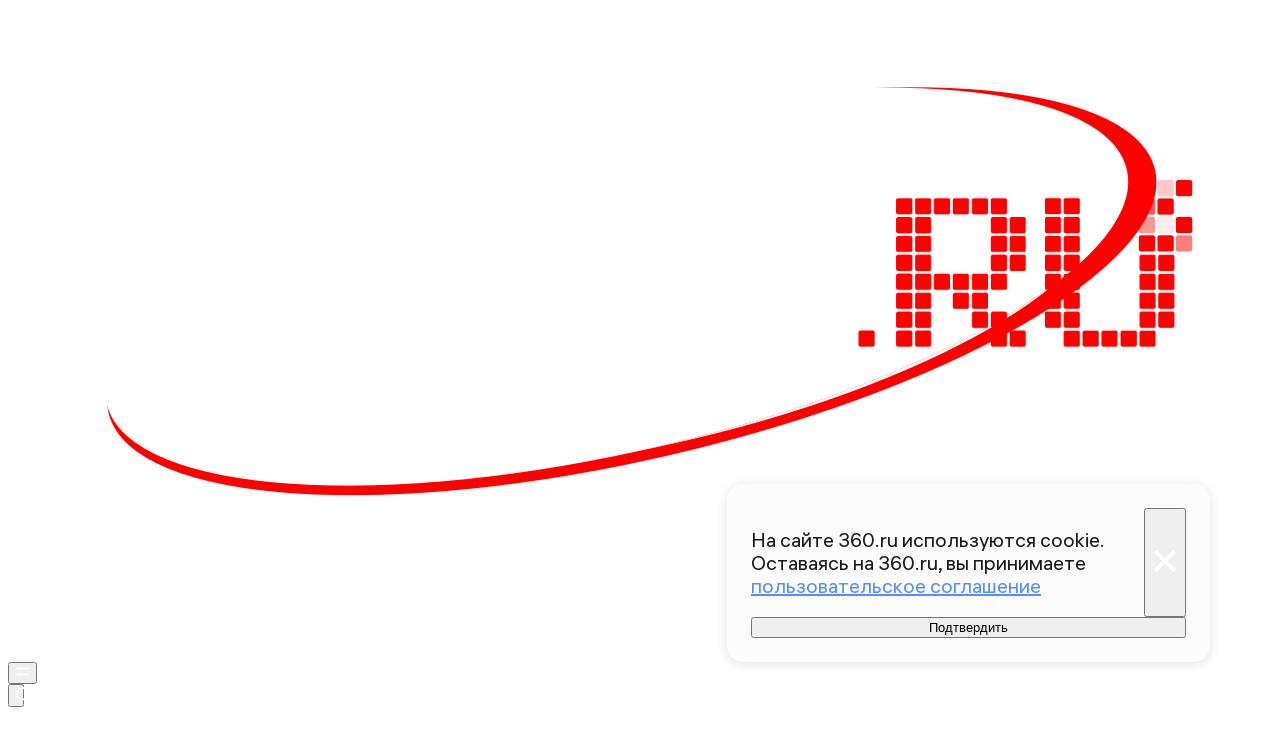

--- FILE ---
content_type: text/html; charset=utf-8
request_url: https://360.ru/news/znamenitosti/ego-zatravili-priemnyj-otets-milohina-zastupilsja-za-blogera/?utm_referrer=mirtesen.ru
body_size: 47357
content:
<!DOCTYPE html><html lang="ru" class="__variable_00abe7 __variable_908160"><head><meta charSet="utf-8"/><meta name="viewport" content="width=device-width, initial-scale=1, user-scalable=no"/><link rel="preload" href="https://static.360.ru/_next/static/media/090fd7ac3f1aa8f7-s.p.woff2" as="font" crossorigin="" type="font/woff2"/><link rel="preload" href="https://static.360.ru/_next/static/media/15430459d4fbf1c4-s.p.woff2" as="font" crossorigin="" type="font/woff2"/><link rel="preload" href="https://static.360.ru/_next/static/media/2a47ed7735177b7f-s.p.woff2" as="font" crossorigin="" type="font/woff2"/><link rel="preload" href="https://static.360.ru/_next/static/media/428b7ad2d6560b20-s.p.woff2" as="font" crossorigin="" type="font/woff2"/><link rel="preload" href="https://static.360.ru/_next/static/media/51eceae4d243e7ed-s.p.woff2" as="font" crossorigin="" type="font/woff2"/><link rel="preload" href="https://static.360.ru/_next/static/media/ad26b56f3a788815-s.p.woff2" as="font" crossorigin="" type="font/woff2"/><link rel="preload" href="https://static.360.ru/_next/static/media/cfc0063f0eb0f311-s.p.woff2" as="font" crossorigin="" type="font/woff2"/><link rel="preload" href="https://static.360.ru/_next/static/media/f7e8ebbdae7b6bb6-s.p.woff2" as="font" crossorigin="" type="font/woff2"/><link rel="stylesheet" href="https://static.360.ru/_next/static/css/25e300278927dffb.css" data-precedence="next"/><link rel="stylesheet" href="https://static.360.ru/_next/static/css/02a69838af7ee00a.css" data-precedence="next"/><link rel="stylesheet" href="https://static.360.ru/_next/static/css/3fb28e543f186e13.css" data-precedence="next"/><link rel="stylesheet" href="https://static.360.ru/_next/static/css/9ec26a17483a609b.css" data-precedence="next"/><link rel="stylesheet" href="https://static.360.ru/_next/static/css/c32324aa5ab7e19f.css" data-precedence="next"/><link rel="stylesheet" href="https://static.360.ru/_next/static/css/f6fa95daf8164e3a.css" data-precedence="next"/><link rel="stylesheet" href="https://static.360.ru/_next/static/css/db927c2daa51fabf.css" data-precedence="next"/><link rel="stylesheet" href="https://static.360.ru/_next/static/css/a9d1020506ae1f40.css" data-precedence="next"/><link rel="stylesheet" href="https://static.360.ru/_next/static/css/fa30d6ec5172a74d.css" data-precedence="next"/><link rel="stylesheet" href="https://static.360.ru/_next/static/css/14a51ee5af36a946.css" data-precedence="next"/><link rel="stylesheet" href="https://static.360.ru/_next/static/css/ef73ad16637ca177.css" data-precedence="next"/><link rel="stylesheet" href="https://static.360.ru/_next/static/css/416b5b49a92d3175.css" data-precedence="next"/><link rel="stylesheet" href="https://static.360.ru/_next/static/css/ad80347d47587333.css" data-precedence="next"/><link rel="stylesheet" href="https://static.360.ru/_next/static/css/9766fc5ca33156f0.css" data-precedence="next"/><link rel="stylesheet" href="https://static.360.ru/_next/static/css/cf7263286126b3f2.css" data-precedence="next"/><link rel="stylesheet" href="https://static.360.ru/_next/static/css/bf4e4b3c2c88d0a7.css" data-precedence="next"/><link rel="stylesheet" href="https://static.360.ru/_next/static/css/a3fb822ab1cf9e55.css" data-precedence="next"/><link rel="stylesheet" href="https://static.360.ru/_next/static/css/bbeab229b35f6b6e.css" data-precedence="next"/><link rel="stylesheet" href="https://static.360.ru/_next/static/css/b24d0d2756a61636.css" data-precedence="next"/><link rel="stylesheet" href="https://static.360.ru/_next/static/css/12a9d7e359108e96.css" data-precedence="next"/><link rel="stylesheet" href="https://static.360.ru/_next/static/css/a8be3be45dad90b0.css" data-precedence="next"/><link rel="stylesheet" href="https://static.360.ru/_next/static/css/36e6568e1d56b607.css" data-precedence="next"/><link rel="stylesheet" href="https://static.360.ru/_next/static/css/df8b27d100b1dee3.css" data-precedence="next"/><link rel="stylesheet" href="https://static.360.ru/_next/static/css/6c422a5cc204ca41.css" data-precedence="next"/><link rel="stylesheet" href="https://static.360.ru/_next/static/css/46d2f1b70d0e73f2.css" data-precedence="next"/><link rel="stylesheet" href="https://static.360.ru/_next/static/css/ef46db3751d8e999.css" data-precedence="next"/><link rel="stylesheet" href="https://static.360.ru/_next/static/css/4d87afa735999073.css" data-precedence="next"/><link rel="stylesheet" href="https://static.360.ru/_next/static/css/2785c79965492386.css" data-precedence="next"/><link rel="stylesheet" href="https://static.360.ru/_next/static/css/315b990ce3298a7d.css" data-precedence="next"/><link rel="stylesheet" href="https://static.360.ru/_next/static/css/0b138534da28a7b0.css" data-precedence="next"/><link rel="stylesheet" href="https://static.360.ru/_next/static/css/c186d72fabb7f225.css" data-precedence="next"/><link rel="stylesheet" href="https://static.360.ru/_next/static/css/1ed2efae424274c7.css" data-precedence="next"/><link rel="stylesheet" href="https://static.360.ru/_next/static/css/80f62274c956ae06.css" data-precedence="next"/><link rel="stylesheet" href="https://static.360.ru/_next/static/css/f768b423bd5717b6.css" data-precedence="next"/><link rel="preload" as="script" fetchPriority="low" href="https://static.360.ru/_next/static/chunks/webpack-af86ca2e03e1f0c5.js"/><script src="https://static.360.ru/_next/static/chunks/03619886-249234408263eb72.js" async=""></script><script src="https://static.360.ru/_next/static/chunks/8357-a8dc4a0fdfeeb489.js" async=""></script><script src="https://static.360.ru/_next/static/chunks/main-app-579bcd1c793c3a53.js" async=""></script><script src="https://static.360.ru/_next/static/chunks/app/(root)/(materials)/(withReader)/layout-4b7b8c5fbd6a60e4.js" async=""></script><script src="https://static.360.ru/_next/static/chunks/9339-6e0612817b7c37b8.js" async=""></script><script src="https://static.360.ru/_next/static/chunks/2702-c778aefb36c4a392.js" async=""></script><script src="https://static.360.ru/_next/static/chunks/1876-29910f8e9a450f8c.js" async=""></script><script src="https://static.360.ru/_next/static/chunks/231-2fb3faaedc5ce987.js" async=""></script><script src="https://static.360.ru/_next/static/chunks/7614-fd5279a6d2a93d0d.js" async=""></script><script src="https://static.360.ru/_next/static/chunks/627-9bd40da98ecaa173.js" async=""></script><script src="https://static.360.ru/_next/static/chunks/6966-faf8459cf5012fd9.js" async=""></script><script src="https://static.360.ru/_next/static/chunks/8205-d726d35e0fef8d6a.js" async=""></script><script src="https://static.360.ru/_next/static/chunks/5799-b3e806212ac7255f.js" async=""></script><script src="https://static.360.ru/_next/static/chunks/9642-405d95dd5b3e0c1e.js" async=""></script><script src="https://static.360.ru/_next/static/chunks/app/(root)/layout-a9070ee9b4fb9bf6.js" async=""></script><script src="https://static.360.ru/_next/static/chunks/app/(root)/error-5cde23e05e1c668d.js" async=""></script><script src="https://static.360.ru/_next/static/chunks/app/(root)/not-found-137d082963cc32aa.js" async=""></script><script src="https://static.360.ru/_next/static/chunks/2244-ad43635955dc73f4.js" async=""></script><script src="https://static.360.ru/_next/static/chunks/3599-241fcf5f7673edd5.js" async=""></script><script src="https://static.360.ru/_next/static/chunks/2342-599e0088bee11fc6.js" async=""></script><script src="https://static.360.ru/_next/static/chunks/4593-ea7b86ac233c5492.js" async=""></script><script src="https://static.360.ru/_next/static/chunks/6578-4fc67c656749646b.js" async=""></script><script src="https://static.360.ru/_next/static/chunks/4841-5cda014642a0bfbb.js" async=""></script><script src="https://static.360.ru/_next/static/chunks/2484-0c299108857951aa.js" async=""></script><script src="https://static.360.ru/_next/static/chunks/4113-3f2a66324c94f2eb.js" async=""></script><script src="https://static.360.ru/_next/static/chunks/3001-f990518b00738f6c.js" async=""></script><script src="https://static.360.ru/_next/static/chunks/app/(root)/(materials)/(withReader)/news/%5Bcategory%5D/%5Bslug%5D/page-7cb7f781d739d55b.js" async=""></script><script src="https://static.360.ru/_next/static/chunks/3693-9733d268ccc97c63.js" async=""></script><script src="https://static.360.ru/_next/static/chunks/app/layout-5f80a66a5c9a84e9.js" async=""></script><script src="https://static.360.ru/_next/static/chunks/app/error-126672346287ff4e.js" async=""></script><script src="https://static.360.ru/_next/static/chunks/app/(root)/(materials)/(withReader)/@infinityArticles/default-d7f7b2eb18ce7df4.js" async=""></script><link rel="preload" href="https://jsn.24smi.net/smi.js" as="script"/><link rel="preload" href="https://yandex.ru/ads/system/context.js" as="script"/><link rel="preload" href="https://yandex.ru/ads/system/header-bidding.js" as="script"/><title>«Его затравили». Приемный отец Милохина заступился за блогера | 360.ru</title><meta name="description" content="Приемный отец Дани Милохина Дмитрий Тюленев в беседе с kp.ru заявил, что его сын боится вернуться в Россию из-за травли. Тиктокер мог бы прилететь на родину, чтобы пройти медкомиссию в военкомате."/><link rel="canonical" href="https://360.ru/news/znamenitosti/ego-zatravili-priemnyj-otets-milohina-zastupilsja-za-blogera/"/><meta property="og:title" content="«Его затравили». Приемный отец Милохина заступился за блогера"/><meta property="og:description" content="Приемный отец Дани Милохина Дмитрий Тюленев в беседе с kp.ru заявил, что его сын боится вернуться в Россию из-за травли. Тиктокер мог бы прилететь на родину, чтобы пройти медкомиссию в военкомате."/><meta property="og:url" content="https://360.ru/news/znamenitosti/ego-zatravili-priemnyj-otets-milohina-zastupilsja-za-blogera/"/><meta property="og:site_name" content="360°"/><meta property="og:locale" content="ru_ru"/><meta property="og:image" content="https://storage.360.ru/articles/article/2023/9/3788738-snippet_DJNNXNp.jpeg"/><meta property="og:image:alt" content="«Его затравили». Приемный отец Милохина заступился за блогера"/><meta property="og:type" content="article"/><meta property="article:published_time" content="2023-09-21T03:13"/><meta property="article:modified_time" content="2023-09-21T04:27"/><meta property="article:author" content="Полина Созыкина"/><meta property="article:section" content="Знаменитости"/><meta property="article:tag" content="Блогеры"/><meta name="twitter:card" content="summary_large_image"/><meta name="twitter:title" content="«Его затравили». Приемный отец Милохина заступился за блогера"/><meta name="twitter:description" content="Приемный отец Дани Милохина Дмитрий Тюленев в беседе с kp.ru заявил, что его сын боится вернуться в Россию из-за травли. Тиктокер мог бы прилететь на родину, чтобы пройти медкомиссию в военкомате."/><meta name="twitter:image" content="https://storage.360.ru/articles/article/2023/9/3788738-snippet_DJNNXNp.jpeg"/><meta name="twitter:image:alt" content="«Его затравили». Приемный отец Милохина заступился за блогера"/><link rel="icon" href="/favicon.ico" type="image/x-icon" sizes="48x48"/><meta name="next-size-adjust"/><script src="https://static.360.ru/_next/static/chunks/polyfills-42372ed130431b0a.js" noModule=""></script></head><body class="_1yocw5k2 _1yocw5k0 _1yocw5k3"><!--$!--><template data-dgst="BAILOUT_TO_CLIENT_SIDE_RENDERING"></template><!--/$--><script>(self.__next_s=self.__next_s||[]).push(["https://jsn.24smi.net/smi.js",{"async":"","id":"HeadScript_1_1"}])</script><script>(self.__next_s=self.__next_s||[]).push([0,{"children":"window.yaContextCb = window.yaContextCb || []","id":"adfox1"}])</script><script>(self.__next_s=self.__next_s||[]).push(["https://yandex.ru/ads/system/context.js",{"async":"","id":"adfox2"}])</script><script>(self.__next_s=self.__next_s||[]).push(["https://yandex.ru/ads/system/header-bidding.js",{"async":"","id":"HeadScript_6_1"}])</script><script>(self.__next_s=self.__next_s||[]).push([0,{"children":"\r\nvar adfoxBiddersMap = {\r\n  \"myTarget\": \"892989\",\r\n  \"betweenDigital\": \"2261293\",\r\n  \"Gnezdo\": \"2288998\",\r\n  \"adwile\": \"2288995\"\r\n};\r\nvar biddersCpmAdjustmentMap = {\r\n   'myTarget': 0.5\r\n};\r\nvar adUnits = [\r\n  {\r\n    \"code\": \"D_300x600\",\r\n    \"sizes\": [\r\n      [\r\n        240,\r\n        400\r\n      ],\r\n      [\r\n        300,\r\n        600\r\n      ]\r\n    ],\r\n    \"bids\": [\r\n      {\r\n        \"bidder\": \"myTarget\",\r\n        \"params\": {\r\n          \"placementId\": \"1525652\"\r\n        }\r\n      },\r\n      {\r\n        \"bidder\": \"betweenDigital\",\r\n        \"params\": {\r\n          \"placementId\": \"4688603\"\r\n        }\r\n      }\r\n    ]\r\n  },\r\n  {\r\n    \"code\": \"D_250_1\",\r\n    \"sizes\": [\r\n      [\r\n        300,\r\n        250\r\n      ],\r\n      [\r\n        728,\r\n        90\r\n      ]\r\n    ],\r\n    \"bids\": [\r\n      {\r\n        \"bidder\": \"myTarget\",\r\n        \"params\": {\r\n          \"placementId\": \"1525717\"\r\n        }\r\n      },\r\n      {\r\n        \"bidder\": \"betweenDigital\",\r\n        \"params\": {\r\n          \"placementId\": \"4688604\"\r\n        }\r\n      },\r\n      {\r\n        \"bidder\": \"Gnezdo\",\r\n        \"params\": {\r\n          \"placementId\": \"332847\"\r\n        }\r\n      }\r\n    ]\r\n  },\r\n  {\r\n    \"code\": \"D_250_2\",\r\n    \"sizes\": [\r\n      [\r\n        300,\r\n        250\r\n      ],\r\n      [\r\n        728,\r\n        90\r\n      ]\r\n    ],\r\n    \"bids\": [\r\n      {\r\n        \"bidder\": \"myTarget\",\r\n        \"params\": {\r\n          \"placementId\": \"1525719\"\r\n        }\r\n      },\r\n      {\r\n        \"bidder\": \"betweenDigital\",\r\n        \"params\": {\r\n          \"placementId\": \"4688605\"\r\n        }\r\n      },\r\n      {\r\n        \"bidder\": \"Gnezdo\",\r\n        \"params\": {\r\n          \"placementId\": \"332848\"\r\n        }\r\n      }\r\n    ]\r\n  },\r\n  {\r\n    \"code\": \"M_300x250_1\",\r\n    \"sizes\": [\r\n      [\r\n        300,\r\n        250\r\n      ]\r\n    ],\r\n    \"bids\": [\r\n      {\r\n        \"bidder\": \"myTarget\",\r\n        \"params\": {\r\n          \"placementId\": \"1682259\"\r\n        }\r\n      },\r\n      {\r\n        \"bidder\": \"betweenDigital\",\r\n        \"params\": {\r\n          \"placementId\": \"4688606\"\r\n        }\r\n      },\r\n      {\r\n        \"bidder\": \"adwile\",\r\n        \"params\": {\r\n          \"placementId\": \"25948\"\r\n        }\r\n      },\r\n      {\r\n        \"bidder\": \"Gnezdo\",\r\n        \"params\": {\r\n          \"placementId\": \"332853\"\r\n        }\r\n      }\r\n    ]\r\n  },\r\n  {\r\n    \"code\": \"M_300x250_2\",\r\n    \"sizes\": [\r\n      [\r\n        300,\r\n        250\r\n      ]\r\n    ],\r\n    \"bids\": [\r\n      {\r\n        \"bidder\": \"myTarget\",\r\n        \"params\": {\r\n          \"placementId\": \"1682261\"\r\n        }\r\n      },\r\n      {\r\n        \"bidder\": \"betweenDigital\",\r\n        \"params\": {\r\n          \"placementId\": \"4688607\"\r\n        }\r\n      },\r\n      {\r\n        \"bidder\": \"adwile\",\r\n        \"params\": {\r\n          \"placementId\": \"25949\"\r\n        }\r\n      },\r\n      {\r\n        \"bidder\": \"Gnezdo\",\r\n        \"params\": {\r\n          \"placementId\": \"332854\"\r\n        }\r\n      }\r\n    ]\r\n  }\r\n];\r\n\r\nvar userTimeout = 1200;\r\n\r\nwindow.YaHeaderBiddingSettings = {\r\n  biddersMap: adfoxBiddersMap,\r\n  adUnits: adUnits,\r\n  timeout: userTimeout,\r\n};\r\n","id":"HeadScript_6_2"}])</script><script>(self.__next_s=self.__next_s||[]).push([0,{"children":"\r\nnew Image().src = \"https://counter.yadro.ru/hit;360tv?r\"+\r\nescape(document.referrer)+((typeof(screen)==\"undefined\")?\"\":\r\n\";s\"+screen.width+\"*\"+screen.height+\"*\"+(screen.colorDepth?\r\nscreen.colorDepth:screen.pixelDepth))+\";u\"+escape(document.URL)+\r\n\";h\"+escape(document.title.substring(0,150))+\r\n\";\"+Math.random();","id":"HeadScript_7_1"}])</script><script>(self.__next_s=self.__next_s||[]).push([0,{"type":"text/javascript","children":"\r\n   (function(m,e,t,r,i,k,a){m[i]=m[i]||function(){(m[i].a=m[i].a||[]).push(arguments)};\r\n   m[i].l=1*new Date();\r\n   for (var j = 0; j < document.scripts.length; j++) {if (document.scripts[j].src === r) { return; }}\r\n   k=e.createElement(t),a=e.getElementsByTagName(t)[0],k.async=1,k.src=r,a.parentNode.insertBefore(k,a)})\r\n   (window, document, \"script\", \"https://mc.webvisor.org/metrika/tag_ww.js\", \"ym\");\r\n\r\n   ym(1719465, \"init\", {\r\n        clickmap:true,\r\n        trackLinks:true,\r\n        accurateTrackBounce:true,\r\n        webvisor:true\r\n   });\r\n","id":"metrika"}])</script><script>(self.__next_s=self.__next_s||[]).push([0,{"type":"text/javascript","children":"\r\nvar _tmr = window._tmr || (window._tmr = []);\r\n_tmr.push({id: \"1530561\", type: \"pageView\", start: (new Date()).getTime()});\r\n(function (d, w, id) {\r\n  if (d.getElementById(id)) return;\r\n  var ts = d.createElement(\"script\"); ts.type = \"text/javascript\"; ts.async = true; ts.id = id;\r\n  ts.src = \"https://top-fwz1.mail.ru/js/code.js\";\r\n  var f = function () {var s = d.getElementsByTagName(\"script\")[0]; s.parentNode.insertBefore(ts, s);};\r\n  if (w.opera == \"[object Opera]\") { d.addEventListener(\"DOMContentLoaded\", f, false); } else { f(); }\r\n})(document, window, \"tmr-code\");\r\n","id":"HeadScript_403_1"}])</script><script>(self.__next_s=self.__next_s||[]).push([0,{"children":"\r\nnew Image().src = \"https://counter.yadro.ru/hit;1Mediainvest?r\"+\r\nescape(document.referrer)+((typeof(screen)==\"undefined\")?\"\":\r\n\";s\"+screen.width+\"*\"+screen.height+\"*\"+(screen.colorDepth?\r\nscreen.colorDepth:screen.pixelDepth))+\";u\"+escape(document.URL)+\r\n\";h\"+escape(document.title.substring(0,150))+\r\n\";\"+Math.random();","id":"HeadScript_513_1"}])</script><header class="_120z4kd1 _120z4kd0 _1jidxvc0"><a style="padding-right:30px" href="/"><!--$!--><template data-dgst="BAILOUT_TO_CLIENT_SIDE_RENDERING"></template><!--/$--></a><div class="_120z4kd4"></div><span class="_120z4kd3 _1jidxvc2"><button type="button" class="_1wm689p0 nry69u0" tabindex="0"><svg xmlns="http://www.w3.org/2000/svg" width="1em" height="1em" fill="none" viewBox="0 0 26 26"><path fill="var(--icon-color)" d="M1 5h24v4H1zM1 17h24v4H1z"></path></svg></button><div class="qm6vmj0"><button type="button" class="_1wm689p0 qm6vmj1" tabindex="0"><svg xmlns="http://www.w3.org/2000/svg" width="1em" height="1em" fill="none" viewBox="0 0 26 26"><path fill="var(--icon-color)" fill-rule="evenodd" d="M12.466 21.442a8.976 8.976 0 1 0 0-17.952 8.976 8.976 0 0 0 0 17.952m0 3.49c6.885 0 12.466-5.581 12.466-12.466S19.35 0 12.466 0 0 5.581 0 12.466s5.581 12.466 12.466 12.466" clip-rule="evenodd"></path><path fill="var(--icon-color)" d="m18.948 21.064 2.116-2.116L26 23.884 23.884 26z"></path></svg></button><!--$!--><template data-dgst="BAILOUT_TO_CLIENT_SIDE_RENDERING"></template><!--/$--><div class="qm6vmj6" id="targetInput"></div></div><a href="/streams/"><button type="button" class="_1wm689p0" tabindex="0"><div class="vloi011"> </div></button></a></span></header><button class="gymufc8" type="button"></button><div class="gymufc4 _1wayxna0"><div style="min-height:var(--min-header-height)"></div><div class="_1igh6n0" style="display:none"><nav class="_1igh6n1"><ul class="_1igh6n2"><li class="_1igh6n3"><a class="sgsmv90 _1igh6n8" href="/news/">Все новости</a></li><li class="_1igh6n3"><a class="sgsmv90 _1igh6n8" href="/tekst/">Истории</a></li><li class="_1igh6n3"><a class="sgsmv90 _1igh6n8" href="https://360.ru/streams/">Эфир</a></li><li class="_1igh6n3"><a class="sgsmv90 _1igh6n8" href="https://t.me/+sjh53uD_37dkNzdi">Суперчат 360</a></li><li class="_1igh6n3"><a class="sgsmv90 _1igh6n8" href="/specprojects/">Спецпроекты</a></li></ul><ul class="_1igh6n4"><li class="_1igh6n5"><a class="sgsmv90 _1igh6n8" href="/rubriki/mosobl/">Подмосковье</a><ul class="_1igh6n6"><li class="_1igh6n7"><a class="sgsmv90 _1igh6n9" href="/tag/balashiha/">Балашиха</a></li><li class="_1igh6n7"><a class="sgsmv90 _1igh6n9" href="/tag/noginsk/">Богородский</a></li><li class="_1igh6n7"><a class="sgsmv90 _1igh6n9" href="/tag/voskresensk/">Воскресенск</a></li><li class="_1igh6n7"><a class="sgsmv90 _1igh6n9" href="/tag/dmitrov/">Дмитров</a></li><li class="_1igh6n7"><a class="sgsmv90 _1igh6n9" href="/tag/istra/">Истра</a></li><li class="_1igh6n7"><a class="sgsmv90 _1igh6n9" href="/tag/kotelniki/">Котельники</a></li><li class="_1igh6n7"><a class="sgsmv90 _1igh6n9" href="/tag/krasnogorsk/">Красногорск</a></li><li class="_1igh6n7"><a class="sgsmv90 _1igh6n9" href="/tag/lobnja/">Лобня</a></li><li class="_1igh6n7"><a class="sgsmv90 _1igh6n9" href="/tag/mytischi/">Мытищи</a></li><li class="_1igh6n7"><a class="sgsmv90 _1igh6n9" href="/tag/naro-fominsk/">Наро-Фоминский</a></li><li class="_1igh6n7"><a class="sgsmv90 _1igh6n9" href="/tag/odintsovo/">Одинцово</a></li><li class="_1igh6n7"><a class="sgsmv90 _1igh6n9" href="/tag/pavlovskiy-posad/">Павловский Посад</a></li><li class="_1igh6n7"><a class="sgsmv90 _1igh6n9" href="/tag/podolsk/">Подольск</a></li><li class="_1igh6n7"><a class="sgsmv90 _1igh6n9" href="/tag/pushkino/">Пушкинский</a></li><li class="_1igh6n7"><a class="sgsmv90 _1igh6n9" href="/tag/solnechnogorsk/">Солнечногорск</a></li><li class="_1igh6n7"><a class="sgsmv90 _1igh6n9" href="/tag/himki/">Химки</a></li><li class="_1igh6n7"><a class="sgsmv90 _1igh6n9" href="/tag/chehov/">Чехов</a></li></ul></li></ul></nav></div></div><script type="application/ld+json">{"@context":"https://schema.org","@graph":[{"@type":"NewsArticle","@id":"https://360.ru/news/znamenitosti/ego-zatravili-priemnyj-otets-milohina-zastupilsja-za-blogera/#article","url":"https://360.ru/news/znamenitosti/ego-zatravili-priemnyj-otets-milohina-zastupilsja-za-blogera/","author":{"@type":"Person","@id":"https://360.ru/author/polina-sozykina/#person","name":"Полина Созыкина","url":"https://360.ru/author/polina-sozykina/"},"headline":"«Его затравили». Приемный отец Милохина заступился за блогера","description":"Приемный отец Дани Милохина Дмитрий Тюленев в беседе с kp.ru заявил, что его сын боится вернуться в Россию из-за травли. Тиктокер мог бы прилететь на родину, чтобы пройти медкомиссию в военкомате.","genre":"Новости","articleSection":"Знаменитости","datePublished":"2023-09-21T03:13+0300","dateModified":"2023-09-21T04:27+0300","publisher":{"@id":"https://360.ru#organization","@type":"Organization","name":"Телеканал 360","legalName":"АО Телеканал 360","slogan":"Мы про настоящее","email":"info@360tv.ru","telephone":"+7 (495) 990-98-98","sameAs":["https://ru.wikipedia.org/wiki/360%C2%B0","https://invite.viber.com/?g2=AQBotIwqkL3OOEer14E%2BIYXBQdeNbZ6tiu%2BUUD2VmGjyAkxqcWp5rgLOoaOTdh%2Bm","https://twitter.com/360tv","https://vk.com/tv360","http://ok.ru/tv360","https://t.me/tv360","https://zen.yandex.ru/360tv.ru","https://play.google.com/store/apps/details?id=ru.tv360.mobile.android","https://rutube.ru/channel/23501555/","https://www.wikidata.org/wiki/Q4367900"],"address":{"@type":"PostalAddress","addressCountry":"Россия","addressLocality":"Красногорск","addressRegion":"Московская область","postalCode":"143400","streetAddress":"Заводская ул., дом 4"},"logo":{"@type":"ImageObject","@id":"https://360.ru/images/png/360_logo.png/#imageobject","url":"https://360.ru/images/png/360_logo.png/","width":148,"height":60},"image":{"@type":"ImageObject","@id":"https://360.ru/images/png/360_logo.png#imageobject"}},"inLanguage":"ru-RU","isAccessibleForFree":"TRUE","isFamilyFriendly":"TRUE","license":"https://360.ru/docs/rools.pdf","mainEntityOfPage":{"@type":"WebPage","@id":"https://360.ru/news/znamenitosti/ego-zatravili-priemnyj-otets-milohina-zastupilsja-za-blogera/#webpage","url":"https://360.ru/news/znamenitosti/ego-zatravili-priemnyj-otets-milohina-zastupilsja-za-blogera/","name":"«Его затравили». Приемный отец Милохина заступился за блогера","publisher":{"@id":"https://360.ru#organization"},"inLanguage":"ru-RU","datePublished":"2023-09-21T03:13+0300","dateModified":"2023-09-21T04:27+0300","description":"Приемный отец Дани Милохина Дмитрий Тюленев в беседе с kp.ru заявил, что его сын боится вернуться в Россию из-за травли. Тиктокер мог бы прилететь на родину, чтобы пройти медкомиссию в военкомате."}},{"@type":"BreadcrumbList","itemListElement":[{"@type":"ListItem","position":1,"item":{"@type":"WebPage","@id":"https://360.ru/#webpage","name":"«Телеканал 360»","url":"https://360.ru/"}},{"@type":"ListItem","position":2,"item":{"@type":"WebPage","@id":"https://360.ru/news/znamenitosti/#webpage","name":"Знаменитости","url":"https://360.ru/news/znamenitosti/"}},{"@type":"ListItem","position":3,"item":{"@type":"WebPage","@id":"https://360.ru/news/znamenitosti/ego-zatravili-priemnyj-otets-milohina-zastupilsja-za-blogera/#webpage","name":"«Его затравили». Приемный отец Милохина заступился за блогера","url":"https://360.ru/news/znamenitosti/ego-zatravili-priemnyj-otets-milohina-zastupilsja-za-blogera/"}}]}]}</script><article class="_5qclqh0 bt1t231 bt1t230 bt1t233"><div class="bt1t234"><div class="m2cv792 m2cv791 m2cv793" style="--m2cv790:250px"> <div id="D_970x250"></div></div></div><header style="display:contents"><time class="_1ck6szm0 _1afhse0" dateTime="2023-09-21T03:13+0300">21 сентября 2023 03:13</time><h1 class="p2xvm0">«Его затравили». Приемный отец Милохина заступился за блогера</h1><p class="_1p54gfbe paper _1p54gfbf _1p54gfbg afdw5s0 _5qclqh2"><span><span class="afdw5s2">Приемный отец Милохина: сын боится прилетать в Россию из-за травли</span></span></p><div class="cwcqc51 _5qclqh2"><div class="cwcqc50 cwcqc52"><button class="_13yn5na2 _13yn5na0 _13yn5na4 _13yn5na7 cwcqc53" tabindex="0"><span class="_13yn5na1 cwcqc54"><svg xmlns="http://www.w3.org/2000/svg" width="1em" height="1em" fill="none" viewBox="0 0 26 26"><path fill="var(--icon-color)" fill-rule="evenodd" d="m12.838 0 2.86 3.465c1.671 2.023 3.324 4.33 4.629 6.662 1.288 2.302 2.322 4.775 2.6 7.1.284 2.376-.21 4.887-2.36 6.653-2.008 1.65-5.016 2.26-8.811 2.094-3.712-.014-7.159-1.48-8.354-4.941-1.12-3.245.15-7.245 3.153-11.422l2.133-2.966 1.656 3.249.104.204c.319-1.219.605-2.45 1.005-4.17l.366-1.573zM8.256 15.365c-.917 2.023-.943 3.43-.657 4.258.338.98 1.459 1.977 4.208 1.977h.051l.051.002c3.408.155 5.07-.467 5.82-1.083.617-.507.969-1.312.793-2.78-.181-1.517-.912-3.415-2.078-5.498a35 35 0 0 0-1.394-2.27c-.485 1.973-.952 3.624-1.89 6.523l-1.564 4.836-2.488-4.443-.173-.308z" clip-rule="evenodd"></path></svg></span>0</button><button class="_13yn5na2 _13yn5na0 _13yn5na3 _13yn5na7 cwcqc53" tabindex="0"><span class="_13yn5na1 cwcqc54"><svg xmlns="http://www.w3.org/2000/svg" width="1em" height="1em" fill="none" viewBox="0 0 26 26"><path fill="var(--icon-color)" fill-rule="evenodd" d="M11.166 6.858c.74-2.137.37-4.415.025-5.586L15.504 0c.478 1.62 1.083 4.949-.089 8.33a11 11 0 0 1-.442 1.092h9.329l.541 4.431-1.643.408.305 4.327-1.598.358.362.053-.658 4.45-12.344-1.825-.02-.557-.439 4.593-4.417.342L.929 12.406l4.358-1.11.113.444c3.71-1.158 5.162-3.139 5.766-4.882" clip-rule="evenodd"></path></svg></span>0</button><button class="_13yn5na2 _13yn5na0 _13yn5na5 _13yn5na7 cwcqc53" tabindex="0"><span class="_13yn5na1 cwcqc54"><svg xmlns="http://www.w3.org/2000/svg" width="1em" height="1em" fill="none" viewBox="0 0 26 26"><path fill="var(--icon-color)" fill-rule="evenodd" d="M11.166 19.143c.74 2.137.37 4.416.025 5.587l4.313 1.272c.478-1.62 1.083-4.95-.089-8.331a11 11 0 0 0-.442-1.091h9.329l.541-4.431-1.643-.408.305-4.327-1.598-.358.362-.054-.658-4.449L9.267 4.378l-.02.557L8.808.34 4.391 0 .929 13.596l4.358 1.11.113-.444c3.71 1.158 5.162 3.139 5.766 4.881" clip-rule="evenodd"></path></svg></span>0</button></div></div><div class="_1jdtgfp1 _1vc1brw1"></div><div class="_5qclqh0 _1p54gfbe paper _1p54gfbf _1p54gfbg _1p54gfbl _1mkxncm0"><div class="_1mkxncm2 _1mkxncm1 _1mkxncm4"><ul class="_1mkxncm7"><li class="_1mkxncm8"><a class="wi1fx10" href="/rubriki/znamenitosti/">Знаменитости</a></li><li class="_1mkxncm8"><a class="wi1fx10" href="/tag/bloger/">Блогеры</a></li></ul></div></div></header><div class="ozbl3x5"><div class="m2cv792 m2cv791 m2cv794" style="--m2cv790:250px"> <div id="M_300x250_1"></div></div></div><div class="ozbl3x6"></div><div class="ozbl3x4"><div class="m2cv792 m2cv791 m2cv793" style="--m2cv790:250px"> <div id="D_250_1"></div></div></div><div class="_1lm4gq60"><div class="_1lm4gq61"><div class="_1lm4gq62"><a type="button" class="_1wm689p0 _1lm4gq65" style="--icon-color:#24A1DE" href="https://max.ru/tv360"><svg xmlns="http://www.w3.org/2000/svg" width="1em" height="1em" fill="none" viewBox="0 0 52 52"><path fill="#F1F1F1" fill-opacity="0.6" d="M0 26C0 11.64 11.64 0 26 0s26 11.64 26 26-11.64 26-26 26S0 40.36 0 26"></path><path fill="url(#social-max_svg__a)" fill-rule="evenodd" d="M27.027 42.8c-3.445 0-5.046-.505-7.828-2.525-1.76 2.272-7.334 4.049-7.577 1.01 0-2.281-.503-4.209-1.072-6.313-.68-2.593-1.45-5.48-1.45-9.664C9.1 15.317 17.263 7.8 26.935 7.8c9.68 0 17.265 7.887 17.265 17.601.032 9.564-7.651 17.348-17.173 17.399m.142-26.364c-4.71-.244-8.38 3.03-9.194 8.165-.67 4.251.52 9.428 1.534 9.697.486.118 1.71-.875 2.472-1.641a8.7 8.7 0 0 0 4.258 1.523c4.88.236 9.05-3.495 9.378-8.392.191-4.907-3.567-9.062-8.448-9.343z" clip-rule="evenodd"></path><defs><linearGradient id="social-max_svg__a" x1="14" x2="41" y1="43" y2="29" gradientUnits="userSpaceOnUse"><stop offset="0.082" stop-color="#3ABEFD"></stop><stop offset="0.401" stop-color="#3758FC"></stop><stop offset="1" stop-color="#8446E5"></stop></linearGradient></defs></svg></a><a type="button" class="_1wm689p0 _1lm4gq65" style="--icon-color:#F97400" href="https://ok.ru/tv360"><svg xmlns="http://www.w3.org/2000/svg" width="1em" height="1em" fill="none" viewBox="0 0 40 40"><rect width="40" height="40" fill="var(--fill)" rx="20"></rect><path fill="var(--icon-color)" fill-rule="evenodd" d="M25.38 16.614a7.574 7.574 0 0 1-10.744 0 7.574 7.574 0 0 1 0-10.744 7.574 7.574 0 0 1 10.743 0 7.574 7.574 0 0 1 0 10.744m-5.373-8.848a3.43 3.43 0 0 0-2.437 1.016 3.43 3.43 0 0 0 0 4.875 3.43 3.43 0 0 0 4.875 0 3.43 3.43 0 0 0 0-4.875c-.632-.61-1.49-1.016-2.438-1.016" clip-rule="evenodd"></path><path fill="var(--icon-color)" d="m27.997 18.87 2.235 3.048c.113.158.09.361-.068.474-1.873 1.535-4.063 2.55-6.342 3.092l4.31 8.306c.114.248-.044.52-.315.52h-4.605a.4.4 0 0 1-.338-.227l-2.867-6.861-2.889 6.839a.35.35 0 0 1-.338.226h-4.605c-.27 0-.429-.294-.316-.52l4.311-8.283c-2.28-.542-4.446-1.557-6.342-3.092-.135-.113-.18-.339-.068-.474l2.235-3.047c.135-.18.36-.203.519-.068 2.099 1.783 4.695 2.957 7.47 2.957 2.777 0 5.35-1.151 7.472-2.957.18-.135.428-.113.541.068"></path></svg></a><a type="button" class="_1wm689p0 _1lm4gq65" style="--icon-color:#24A1DE" href="https://rutube.ru/channel/23501555/"><svg xmlns="http://www.w3.org/2000/svg" width="1em" height="1em" fill="none" viewBox="0 0 52 52"><rect width="52" height="52" fill="#F1F1F1" fill-opacity="0.6" rx="26"></rect><path fill="#100943" d="M31.888 14.372H10.4V41.6h5.98v-8.858h11.461L33.07 41.6h6.697l-5.766-8.899q2.685-.49 3.868-2.327c.788-1.224 1.182-3.184 1.182-5.796v-2.042c0-1.55-.143-2.776-.394-3.714a6.4 6.4 0 0 0-1.29-2.49 5.74 5.74 0 0 0-2.22-1.51c-.86-.286-1.933-.45-3.259-.45m-.967 12.369h-14.54v-6.368h14.54c.824 0 1.397.163 1.684.449s.465.816.465 1.592V24.7c0 .816-.18 1.347-.465 1.633-.287.286-.86.408-1.684.408"></path><path fill="#ED143B" d="M41.014 14.685c1.76 0 3.186-1.541 3.186-3.442S42.773 7.8 41.014 7.8c-1.76 0-3.186 1.541-3.186 3.443 0 1.9 1.426 3.442 3.186 3.442"></path></svg></a><a type="button" class="_1wm689p0 _1lm4gq65" style="--icon-color:#24A1DE" href="https://t.me/tv360"><svg xmlns="http://www.w3.org/2000/svg" width="1em" height="1em" fill="none" viewBox="0 0 40 40"><rect width="40" height="40" fill="var(--fill)" rx="20"></rect><path fill="var(--icon-color)" fill-rule="evenodd" d="M5.849 19.351c7.246-3.376 12.07-5.62 14.492-6.708 6.894-3.088 8.344-3.62 9.275-3.643.207 0 .663.044.974.311.248.222.31.51.351.733.042.222.083.689.042 1.044-.373 4.22-1.988 14.46-2.816 19.17-.352 1.998-1.035 2.665-1.698 2.731-1.449.134-2.546-1.021-3.933-1.999-2.195-1.532-3.416-2.487-5.549-3.998-2.463-1.733-.87-2.688.539-4.242.372-.4 6.728-6.62 6.852-7.175.021-.067.021-.333-.124-.467-.145-.133-.352-.088-.517-.044-.228.044-3.706 2.532-10.476 7.441-.994.733-1.884 1.089-2.692 1.066-.89-.022-2.588-.533-3.872-.977-1.552-.533-2.794-.822-2.691-1.755.062-.488.683-.977 1.843-1.488" clip-rule="evenodd"></path></svg></a><a type="button" class="_1wm689p0 _1lm4gq65" style="--icon-color:#0077FF" href="https://vk.com/tv360"><svg xmlns="http://www.w3.org/2000/svg" width="1em" height="1em" fill="none" viewBox="0 0 40 40"><rect width="40" height="40" fill="var(--fill)" rx="20"></rect><path fill="var(--icon-color)" d="M20.693 30.303c-9.939 0-15.608-6.825-15.844-18.182h4.978c.164 8.336 3.834 11.867 6.742 12.594V12.122h4.688v7.189c2.87-.31 5.886-3.585 6.904-7.189h4.688c-.781 4.44-4.052 7.717-6.378 9.064 2.326 1.092 6.051 3.95 7.469 9.118h-5.161c-1.108-3.458-3.87-6.134-7.522-6.498v6.498z"></path></svg></a></div></div><div class="_1lm4gq63"><a class="_1lm4gq66" href="https://dzen.ru/360tv.ru?favid=11930"><span class="_1lm4gq67"></span></a></div></div><div class="ozbl3x7"></div><div class="_1wn770t0"><div class="_1redq710"><p class="dcuz920">Приемный отец Дани Милохина Дмитрий Тюленев в беседе с <a class="ifkxzj0" href="https://www.kp.ru/daily/27558/4826164/?from=tg" rel="noopener">kp.ru </a>заявил, что его сын боится вернуться в Россию из-за травли. Тиктокер мог бы прилететь на родину, чтобы пройти медкомиссию в военкомате.</p></div></div><div class="_1redq710"><p class="dcuz920">Семья приемных родителей Милохина проживает в Анапе. По словам его отца, блогер стоял на учете в военкомате, но потом переехал в Москву. В паспорте у Милохина прописка оренбургская, у бабушки, пояснил Тюленев.</p><p class="dcuz920">«Закон он не нарушал. Единственное, что нужно сделать — приехать и пройти медкомиссию. &lt;…&gt; Но теперь после такой организованной травли — он, может, просто боится прилетать», — рассказал приемный отец блогера.</p><p class="dcuz920">Он заявил, что нужно использовать потенциал Милохина — на него равняются подростки. Тюленев предложил дать блогеру патриотический проект и направить в правильное русло и он будет работать на благо Родины. Собеседник издания считает, что через Милохина можно заниматься патриотическим воспитанием молодежи.</p><p class="dcuz920">Даня Милохин в начале сентября <a class="ifkxzj0" href="https://360.ru/news/znamenitosti/shag-nazad-danja-milohin-vernulsja-v-rossiju/" rel="noopener">вернулся в Россию</a>. Однако на родине он пробыл недолго, тут же улетел в Дубай. Позже появилась информация, что его <a class="ifkxzj0" href="https://360.ru/news/znamenitosti/uletevshego-v-dubaj-danju-milohina-objavili-v-rozysk-po-zajavleniju-voenkomata-smi/" rel="noopener">объявил в розыск военкомат</a> Анапа, но это <a class="ifkxzj0" href="https://360.ru/news/znamenitosti/voenkomat-kubani-objasnil-prichiny-putanitsy-s-objavleniem-v-rozysk-milohina/" rel="noopener">оказалось путаницей</a>. Однако <a class="ifkxzj0" href="https://360.ru/news/znamenitosti/teper-strashno-danja-milohin-otreagiroval-na-novosti-o-ego-rozyske/" rel="noopener">блогер знатно испугался</a> и пока не планирует возвращаться в Россию.</p></div><footer><div class="_9ov2r50"><p class="_9ov2r51">Автор:</p><div class="_9ov2r52"><a class="_9ov2r51" style="color:inherit;text-wrap:wrap" href="/authors/polina-sozykina/">Полина Созыкина</a></div></div></footer><div class="_12mv6bx1 _12mv6bx0 _12mv6bx4 _12mv6bxj"><div class="cwcqc51 _5qclqh2"><div class="cwcqc50 "><button class="_13yn5na2 _13yn5na0 _13yn5na4 _13yn5na7 cwcqc53" tabindex="0"><span class="_13yn5na1 cwcqc54"><svg xmlns="http://www.w3.org/2000/svg" width="1em" height="1em" fill="none" viewBox="0 0 26 26"><path fill="var(--icon-color)" fill-rule="evenodd" d="m12.838 0 2.86 3.465c1.671 2.023 3.324 4.33 4.629 6.662 1.288 2.302 2.322 4.775 2.6 7.1.284 2.376-.21 4.887-2.36 6.653-2.008 1.65-5.016 2.26-8.811 2.094-3.712-.014-7.159-1.48-8.354-4.941-1.12-3.245.15-7.245 3.153-11.422l2.133-2.966 1.656 3.249.104.204c.319-1.219.605-2.45 1.005-4.17l.366-1.573zM8.256 15.365c-.917 2.023-.943 3.43-.657 4.258.338.98 1.459 1.977 4.208 1.977h.051l.051.002c3.408.155 5.07-.467 5.82-1.083.617-.507.969-1.312.793-2.78-.181-1.517-.912-3.415-2.078-5.498a35 35 0 0 0-1.394-2.27c-.485 1.973-.952 3.624-1.89 6.523l-1.564 4.836-2.488-4.443-.173-.308z" clip-rule="evenodd"></path></svg></span>0</button><button class="_13yn5na2 _13yn5na0 _13yn5na3 _13yn5na7 cwcqc53" tabindex="0"><span class="_13yn5na1 cwcqc54"><svg xmlns="http://www.w3.org/2000/svg" width="1em" height="1em" fill="none" viewBox="0 0 26 26"><path fill="var(--icon-color)" fill-rule="evenodd" d="M11.166 6.858c.74-2.137.37-4.415.025-5.586L15.504 0c.478 1.62 1.083 4.949-.089 8.33a11 11 0 0 1-.442 1.092h9.329l.541 4.431-1.643.408.305 4.327-1.598.358.362.053-.658 4.45-12.344-1.825-.02-.557-.439 4.593-4.417.342L.929 12.406l4.358-1.11.113.444c3.71-1.158 5.162-3.139 5.766-4.882" clip-rule="evenodd"></path></svg></span>0</button><button class="_13yn5na2 _13yn5na0 _13yn5na5 _13yn5na7 cwcqc53" tabindex="0"><span class="_13yn5na1 cwcqc54"><svg xmlns="http://www.w3.org/2000/svg" width="1em" height="1em" fill="none" viewBox="0 0 26 26"><path fill="var(--icon-color)" fill-rule="evenodd" d="M11.166 19.143c.74 2.137.37 4.416.025 5.587l4.313 1.272c.478-1.62 1.083-4.95-.089-8.331a11 11 0 0 0-.442-1.091h9.329l.541-4.431-1.643-.408.305-4.327-1.598-.358.362-.054-.658-4.449L9.267 4.378l-.02.557L8.808.34 4.391 0 .929 13.596l4.358 1.11.113-.444c3.71 1.158 5.162 3.139 5.766 4.881" clip-rule="evenodd"></path></svg></span>0</button></div></div><div class="bt1t237"><div class="m2cv792 m2cv791 m2cv793" style="--m2cv790:250px"> <div id="D_250_2"></div></div></div><div class="bt1t238"><div class="m2cv792 m2cv791 m2cv794" style="--m2cv790:250px"> <div id="M_300x250_2"></div></div></div><div class="bt1t239"><div class="m2cv792 m2cv791 m2cv793" style="--m2cv790:300px"> <div class="smi24__informer smi24__auto" data-smi-blockid="35689"></div><div class="smi24__informer smi24__auto" data-smi-blockid="35690"></div><div id="Block_None_1"></div></div></div><div class="bt1t23a"><div class="m2cv792 m2cv791 m2cv794" style="--m2cv790:325px"> <div class="smi24__informer smi24__auto" data-smi-blockid="35689"></div><div class="smi24__informer smi24__auto" data-smi-blockid="35690"></div><div id="Block_None_1"></div></div></div></div></article><!--$!--><template data-dgst="BAILOUT_TO_CLIENT_SIDE_RENDERING"></template><div></div><!--/$--><!--$!--><template data-dgst="BAILOUT_TO_CLIENT_SIDE_RENDERING"></template><!--/$--><div class="_1k0puco0"><div class="_1fwc6h13" style="--_1fwc6h10:50dvh;--_1fwc6h11:25px;--_1fwc6h12:50%;transform:scale(0.01) translateZ(0)"><div class="_1k0puco1"><a class="_1k0puco2" href="/"></a><button type="button" class="_1wm689p0" tabindex="0"><svg xmlns="http://www.w3.org/2000/svg" width="1em" height="1em" fill="none" viewBox="0 0 26 26"><path fill="var(--icon-color)" fill-rule="evenodd" d="M10.389 13 2 4.611 4.611 2 13 10.389 21.389 2 24 4.611 15.611 13 24 21.389 21.389 24 13 15.611 4.611 24 2 21.389z" clip-rule="evenodd"></path></svg></button></div><div class="_1fsfevx0"><div class="brxz360"><div class="_1v4ivya0"><nav class="_1v4ivya1"><ul class="_1v4ivya2"><li class="_1v4ivya3"><a class="sgsmv90 _1v4ivya8" href="/news/">Все новости</a></li><li class="_1v4ivya3"><div class="qzs3zc0"><div class="qzs3zc1" data-orientation="vertical"><div data-state="closed" data-orientation="vertical" class="qzs3zc2"><h3 data-orientation="vertical" data-state="closed" class="qzs3zc5"><button type="button" aria-controls="radix-:Rpkmjsq:" aria-expanded="false" data-state="closed" data-orientation="vertical" id="radix-:R9kmjsq:" class="qzs3zc6" data-radix-collection-item=""><span class="qzs3zc9">Подмосковье</span> <svg xmlns="http://www.w3.org/2000/svg" width="1em" height="1em" fill="none" viewBox="0 0 26 26"><path fill="var(--icon-color)" fill-rule="evenodd" d="m22.622 11.245-8.21 8.37a1.273 1.273 0 0 1-1.824 0l-8.21-8.37a1.333 1.333 0 0 1 0-1.86 1.273 1.273 0 0 1 1.824 0l7.298 7.44 7.298-7.44a1.273 1.273 0 0 1 1.824 0 1.333 1.333 0 0 1 0 1.86" clip-rule="evenodd"></path></svg></button></h3><div data-state="closed" id="radix-:Rpkmjsq:" hidden="" role="region" aria-labelledby="radix-:R9kmjsq:" data-orientation="vertical" class="qzs3zc3" style="--radix-accordion-content-height:var(--radix-collapsible-content-height);--radix-accordion-content-width:var(--radix-collapsible-content-width)"></div></div></div></div></li><li class="_1v4ivya3"><a class="sgsmv90 _1v4ivya8" href="/tekst/">Истории</a></li><li class="_1v4ivya3"><a class="sgsmv90 _1v4ivya8" href="https://360.ru/streams/">Эфир</a></li><li class="_1v4ivya3"><a class="sgsmv90 _1v4ivya8" href="https://t.me/+sjh53uD_37dkNzdi">Суперчат 360</a></li><li class="_1v4ivya3"><a class="sgsmv90 _1v4ivya8" href="/specprojects/">Спецпроекты</a></li></ul></nav></div></div><div class="brxz360"><div class="_11l3vgg0"><div class="_1nbgyri0"><input class="_1nbgyri1" type="text" placeholder="Поиск по новостной ленте" value=""/></div><div style="grid-column:content;display:flex;height:100%;flex-direction:column;justify-content:flex-start;align-items:flex-start;gap:20px"><ul class="_1aq5ogg0"></ul></div></div></div></div></div><div class="_1ijbi3l0"><button class="ryn70u0" style="position:relative"><div class="ryn70u1 ryn70u0 ryn70u3" tabindex="0"><svg xmlns="http://www.w3.org/2000/svg" width="1em" height="1em" fill="none" viewBox="0 0 26 26"><path fill="var(--icon-color)" d="M1 5h24v4H1zM1 17h24v4H1z"></path></svg></div></button><button class="ryn70u0" style="position:relative"><div class="ryn70u1 ryn70u0 ryn70u3" tabindex="0"><svg xmlns="http://www.w3.org/2000/svg" width="1em" height="1em" fill="none" viewBox="0 0 26 26"><path fill="var(--icon-color)" fill-rule="evenodd" d="M12.466 21.442a8.976 8.976 0 1 0 0-17.952 8.976 8.976 0 0 0 0 17.952m0 3.49c6.885 0 12.466-5.581 12.466-12.466S19.35 0 12.466 0 0 5.581 0 12.466s5.581 12.466 12.466 12.466" clip-rule="evenodd"></path><path fill="var(--icon-color)" d="m18.948 21.064 2.116-2.116L26 23.884 23.884 26z"></path></svg></div></button><a href="/streams/"><button class="ryn70u0" style="position:relative"><div class="ryn70u1 ryn70u0 ryn70u3" tabindex="0"><div class="vloi011"> </div></div></button></a></div></div><footer class="_1ifrl0 _1p54gfbe paper _1p54gfbf _1p54gfbl _1p54gfbi"><div class="_1ifrl1"><div class="_1ifrl2"><a class="sgsmv90 _1ifrl3" href="/contacts/">Контакты</a><a class="sgsmv90 _1ifrl3" href="/broadcast-info/">Вещание</a><a class="sgsmv90 _1ifrl3" href="/adv/">Реклама на 360</a></div><div class="_1ifrl4"><a href="https://dzen.ru/360tv.ru?favid=11930" class="_1m7qwlo0 _1ifrl5"><svg xmlns="http://www.w3.org/2000/svg" width="1em" height="1em" fill="none" viewBox="0 0 40 40"><g clip-path="url(#social-dzen_svg__a)"><rect width="40" height="40" fill="var(--fill)" rx="20"></rect><path fill="var(--icon-color)" fill-rule="evenodd" d="M40 18.865c-8.107-.1-12.51-.273-15.55-3.316-3.04-3.04-3.213-7.443-3.313-15.549h-2.274c-.1 8.106-.273 12.509-3.313 15.549S8.107 18.762 0 18.865v2.27c8.107.1 12.51.273 15.55 3.316 3.04 3.04 3.213 7.443 3.313 15.549h2.274c.1-8.106.273-12.509 3.313-15.549s7.443-3.213 15.55-3.316z" clip-rule="evenodd"></path></g><defs><clipPath id="social-dzen_svg__a"><rect width="40" height="40" fill="var(--icon-color)" rx="20"></rect></clipPath></defs></svg></a><a href="https://vk.com/tv360" class="_1m7qwlo0 _1ifrl5"><svg xmlns="http://www.w3.org/2000/svg" width="1em" height="1em" fill="none" viewBox="0 0 40 40"><rect width="40" height="40" fill="var(--fill)" rx="20"></rect><path fill="var(--icon-color)" d="M20.693 30.303c-9.939 0-15.608-6.825-15.844-18.182h4.978c.164 8.336 3.834 11.867 6.742 12.594V12.122h4.688v7.189c2.87-.31 5.886-3.585 6.904-7.189h4.688c-.781 4.44-4.052 7.717-6.378 9.064 2.326 1.092 6.051 3.95 7.469 9.118h-5.161c-1.108-3.458-3.87-6.134-7.522-6.498v6.498z"></path></svg></a><a href="https://ok.ru/tv360" class="_1m7qwlo0 _1ifrl5"><svg xmlns="http://www.w3.org/2000/svg" width="1em" height="1em" fill="none" viewBox="0 0 40 40"><rect width="40" height="40" fill="var(--fill)" rx="20"></rect><path fill="var(--icon-color)" fill-rule="evenodd" d="M25.38 16.614a7.574 7.574 0 0 1-10.744 0 7.574 7.574 0 0 1 0-10.744 7.574 7.574 0 0 1 10.743 0 7.574 7.574 0 0 1 0 10.744m-5.373-8.848a3.43 3.43 0 0 0-2.437 1.016 3.43 3.43 0 0 0 0 4.875 3.43 3.43 0 0 0 4.875 0 3.43 3.43 0 0 0 0-4.875c-.632-.61-1.49-1.016-2.438-1.016" clip-rule="evenodd"></path><path fill="var(--icon-color)" d="m27.997 18.87 2.235 3.048c.113.158.09.361-.068.474-1.873 1.535-4.063 2.55-6.342 3.092l4.31 8.306c.114.248-.044.52-.315.52h-4.605a.4.4 0 0 1-.338-.227l-2.867-6.861-2.889 6.839a.35.35 0 0 1-.338.226h-4.605c-.27 0-.429-.294-.316-.52l4.311-8.283c-2.28-.542-4.446-1.557-6.342-3.092-.135-.113-.18-.339-.068-.474l2.235-3.047c.135-.18.36-.203.519-.068 2.099 1.783 4.695 2.957 7.47 2.957 2.777 0 5.35-1.151 7.472-2.957.18-.135.428-.113.541.068"></path></svg></a><a href="https://t.me/tv360" class="_1m7qwlo0 _1ifrl5"><svg xmlns="http://www.w3.org/2000/svg" width="1em" height="1em" fill="none" viewBox="0 0 40 40"><rect width="40" height="40" fill="var(--fill)" rx="20"></rect><path fill="var(--icon-color)" fill-rule="evenodd" d="M5.849 19.351c7.246-3.376 12.07-5.62 14.492-6.708 6.894-3.088 8.344-3.62 9.275-3.643.207 0 .663.044.974.311.248.222.31.51.351.733.042.222.083.689.042 1.044-.373 4.22-1.988 14.46-2.816 19.17-.352 1.998-1.035 2.665-1.698 2.731-1.449.134-2.546-1.021-3.933-1.999-2.195-1.532-3.416-2.487-5.549-3.998-2.463-1.733-.87-2.688.539-4.242.372-.4 6.728-6.62 6.852-7.175.021-.067.021-.333-.124-.467-.145-.133-.352-.088-.517-.044-.228.044-3.706 2.532-10.476 7.441-.994.733-1.884 1.089-2.692 1.066-.89-.022-2.588-.533-3.872-.977-1.552-.533-2.794-.822-2.691-1.755.062-.488.683-.977 1.843-1.488" clip-rule="evenodd"></path></svg></a><a href="https://rutube.ru/channel/23501555/" class="_1m7qwlo0 _1ifrl5"><svg xmlns="http://www.w3.org/2000/svg" width="1em" height="1em" fill="none" viewBox="0 0 40 40"><rect width="40" height="40" fill="var(--fill)" rx="20"></rect><g fill="var(--icon-color)"><path d="M24.53 11.056H8V32h4.6v-6.814h8.817L25.438 32h5.152l-4.435-6.845q2.066-.378 2.975-1.79c.606-.942.91-2.45.91-4.46v-1.57c0-1.193-.111-2.135-.304-2.857a4.96 4.96 0 0 0-.992-1.915 4.4 4.4 0 0 0-1.708-1.162c-.66-.22-1.487-.345-2.506-.345m-.744 9.514H12.6v-4.898h11.186c.634 0 1.074.125 1.295.345s.358.628.358 1.224V19c0 .628-.138 1.036-.359 1.256s-.66.314-1.294.314M31.55 11.296c1.353 0 2.45-1.185 2.45-2.648C34 7.186 32.903 6 31.55 6s-2.452 1.186-2.452 2.648 1.098 2.648 2.451 2.648"></path></g></svg></a><a href="https://max.ru/tv360" class="_1m7qwlo0 _1ifrl5"><svg xmlns="http://www.w3.org/2000/svg" width="1em" height="1em" fill="none" viewBox="0 0 40 40"><rect width="40" height="40" fill="var(--fill)" rx="20"></rect><path fill="var(--icon-color)" fill-rule="evenodd" d="M20.79 32.923c-2.65 0-3.881-.389-6.021-1.943-1.354 1.749-5.642 3.115-5.828.777 0-1.754-.387-3.237-.826-4.856C7.593 24.907 7 22.686 7 19.468 7 11.782 13.28 6 20.72 6 28.164 6 34 12.067 34 19.54c.025 7.356-5.885 13.344-13.21 13.383m.11-20.28c-3.623-.187-6.447 2.331-7.073 6.281-.515 3.27.4 7.252 1.18 7.46.374.09 1.315-.674 1.902-1.263.97.673 2.1 1.077 3.275 1.172 3.754.18 6.962-2.69 7.214-6.456.147-3.774-2.744-6.971-6.498-7.187z" clip-rule="evenodd"></path></svg></a></div></div><div class="_1ifrl6" style="grid-area:i;display:flex;flex-direction:column"><a href="mailto:info@360.ru" class="sgsmv90 _1ifrl3">info@360.ru</a><a href="tel:+74959909898" class="sgsmv90 _1ifrl3">+7 (495) 990-98-98</a></div><div class="_1ifrl7"><p class="_13vw5lw0 _1ifrl8"><span>Сетевое издание 360.ru зарегистрировано Федеральной службой по надзору в сфере связи, информационных технологий и массовых коммуникаций. Реестровый номер: ЭЛ № ФС 77 - 87272 от 22.04.2024
18+
Учредитель СМИ: акционерное общество «Телеканал 360». Главный редактор Коваль А.Л. Адрес электронной почты: info@360.ru, телефон: +7 495 990-98-98</span></p><p class="_13vw5lw0 _1ifrl8">Любое использование материалов допускается только при соблюдении<!-- --> <a href="/docs/rools.pdf" class="_13vw5lw0 _1ifrl8">Соглашения</a> <br/><a href="/docs/rools.pdf" class="_13vw5lw0 _1ifrl8">Правила цитирования материалов «360»</a> <br/>Мнения и взгляды авторов не всегда совпадают с точкой зрения редакции.<br/><a class="_13vw5lw0 _1ifrl8" href="/privacy-policy/">Политика конфиденциальности</a><br/><a class="_13vw5lw0 _1ifrl8" href="/cookie/">Политика обработки данных cookie</a></p></div><div class="_1ifrl9"><!--$!--><template data-dgst="BAILOUT_TO_CLIENT_SIDE_RENDERING"></template><div class="_1ifrla"></div><!--/$--><p class="_13vw5lw0 _1ifrl8" style="max-width:308px">Все права защищены © АО
                            «Телеканал 360» 2024</p></div><div class="_1ifrlb" style="grid-area:p;display:flex;gap:15px;align-items:center"><svg xmlns="http://www.w3.org/2000/svg" width="1em" height="1em" fill="none" viewBox="0 0 26 26" class="_1ifrld"><path fill="var(--icon-color)" d="M7.988 7.052h-1.79c-.688 0-1.042.118-1.042.689v.65c0 .571.354.689 1.042.689h.414c.255 0 .373.138.373.532v8.509c0 .69.118 1.044.689 1.044h.668c.57 0 .689-.355.689-1.044V7.74c0-.571-.355-.69-1.043-.69"></path><path fill="var(--icon-color)" d="M20.257 1.142C19.49.394 18.527 0 17.367 0H8.633C7.474 0 6.49.394 5.743 1.142L1.12 5.752C.393 6.48 0 7.444 0 8.508v8.883c0 1.221.413 2.166 1.239 2.974l4.386 4.392c.865.867 1.829 1.261 3.068 1.241h8.614c1.2 0 2.183-.354 3.068-1.24l4.386-4.393C25.567 19.56 26 18.593 26 17.392V8.509c0-1.064-.393-2.029-1.121-2.758zm4.032 10.4c0 .296-.138.453-.413.453h-1.318v-.926c0-.689-.098-1.043-.688-1.043h-.59c-.59 0-.688.354-.688 1.043v.926h-.924c-.689 0-1.043.099-1.043.69v.63c0 .59.354.69 1.043.69h.924v.925c0 .69.098 1.043.688 1.043h.59c.59 0 .688-.354.688-1.043v-.926h1.318c.256 0 .393.138.413.394v2.994c0 .729-.216 1.28-.728 1.773l-4.385 4.392c-.512.512-1.082.749-1.79.749H8.614c-.707 0-1.278-.237-1.79-.749L2.44 19.165c-.511-.512-.748-1.044-.728-1.773V8.706c0-.728.237-1.36.768-1.89l4.464-4.531c.453-.453 1.023-.59 1.672-.59h8.772c.648 0 1.219.137 1.671.59l4.465 4.53q.767.798.767 1.891z"></path><path fill="var(--icon-color)" d="M16.54 12.881c1.101-.807 1.12-1.635 1.12-2.304v-.67c-.117-2.226-.864-3.073-3.441-3.073s-3.323.847-3.442 3.073v.67c0 .67.02 1.497 1.121 2.304-1.317.512-1.416 1.635-1.416 3.112 0 2.187.767 3.27 3.737 3.33 2.97-.06 3.737-1.143 3.737-3.33 0-1.477-.098-2.6-1.416-3.112m-2.32-4.235c1.081 0 1.514.394 1.514 1.714 0 1.28-.433 1.714-1.515 1.714s-1.514-.434-1.514-1.714c0-1.32.433-1.714 1.514-1.714m0 8.805c-1.26 0-1.712-.492-1.712-1.734 0-1.24.453-1.811 1.711-1.811s1.712.57 1.712 1.811-.453 1.734-1.712 1.734"></path></svg><p class="_13vw5lw0 _1ifrl8 _1ifrlc">Отдельные публикации могут содержать информацию, не предназначенную для пользователей до 18 лет</p></div></footer><div class="mk4z770"><a href="https://www.artlebedev.ru/"><svg xmlns="http://www.w3.org/2000/svg" width="171" height="42" fill="none"><rect width="170" height="42" x="0.5" fill="#E93323" rx="21"></rect><path fill="#fff" d="M62.226 30h-6.553q-1.542 0-2.605-.532-1.038-.531-1.569-1.392a3.8 3.8 0 0 1-.506-1.922q0-.987.329-1.822.354-.835 1.24-2.328l5.667-9.715h2.353l-6.224 10.727-.304.506q-.555.962-.784 1.442-.202.48-.202 1.012 0 .886.683 1.468.682.582 2.175.582h6.3zM53.774 12.29v1.973h-5.11v15.736h-2.05V14.263h-5.136v-1.974zM35.549 14.036q-1.012 0-1.872.506-.835.48-1.316 1.34-.48.861-.48 1.949 0 1.063.48 1.923a3.9 3.9 0 0 0 1.341 1.34q.835.481 1.847.481t1.847-.48a3.7 3.7 0 0 0 1.315-1.341 3.7 3.7 0 0 0 .506-1.923q0-1.088-.48-1.948a3.4 3.4 0 0 0-1.341-1.341 3.5 3.5 0 0 0-1.847-.506m-5.718 4.048q0-1.746.734-3.112a5.3 5.3 0 0 1 2.05-2.125q1.314-.784 2.96-.784 1.618 0 2.909.758a5.4 5.4 0 0 1 2.074 2.05q.76 1.29.76 2.91 0 1.39-.633 2.58a5.47 5.47 0 0 1-1.695 1.973q-1.063.784-2.404 1.012l8.4 6.654h-3.112l-9.994-7.817V30h-2.049zM24.253 12.063q1.644 0 2.707 1.189 1.088 1.163 1.088 3.238V30h-2.05v-6.426H17.7L14.133 30H11.78l8.349-15.079q1.594-2.858 4.124-2.858m1.746 9.538v-5.035q0-1.215-.506-1.847-.507-.633-1.29-.633-.66 0-1.19.43-.505.405-1.012 1.316l-3.213 5.769zM82.696 30V12.29h4.225q1.569 0 2.758.606 1.19.582 1.822 1.62.657 1.037.658 2.277a3.94 3.94 0 0 1-.456 1.872 3.9 3.9 0 0 1-1.24 1.442q1.594.531 2.53 1.77.937 1.24.937 2.91 0 1.493-.785 2.682-.759 1.19-2.125 1.872-1.366.658-3.087.658zm5.162-1.974q1.796 0 2.858-.886 1.089-.91 1.088-2.353 0-1.416-1.037-2.302t-2.656-.886h-3.365v6.427zm-.886-8.4q1.392 0 2.227-.759.86-.759.86-1.948 0-1.214-.886-1.923-.885-.734-2.454-.734h-1.973v5.364zM114.449 30V12.29h4.301q2.606 0 4.706 1.138a8.37 8.37 0 0 1 3.289 3.162q1.189 2.024 1.189 4.554t-1.189 4.554a8.37 8.37 0 0 1-3.289 3.163q-2.1 1.138-4.706 1.138zm4.301-1.974q2.049 0 3.643-.886a6.27 6.27 0 0 0 2.505-2.454q.91-1.568.91-3.542t-.91-3.542a6.27 6.27 0 0 0-2.505-2.454q-1.594-.886-3.643-.886h-2.252v13.764zM147.212 30.227q-1.543 0-2.53-1.063t-.987-3.01V12.289h2.049v13.865q0 1.036.405 1.543.43.506 1.113.506.582 0 1.088-.43.506-.456 1.038-1.493l7.185-13.99h2.353l-7.793 15.154q-1.416 2.783-3.921 2.783M63.162 19.096q0-2.1.835-3.694.86-1.593 2.277-2.454a5.97 5.97 0 0 1 3.188-.886q1.365 0 2.58.582 1.215.557 1.948 1.695.76 1.14.76 2.733 0 1.29-.684 2.454-.657 1.139-2.024 1.872-1.34.71-3.289.709h-3.137a8.64 8.64 0 0 0 1.898 3.289q1.315 1.391 2.934 2.125 1.645.708 3.29.708 1.67 0 2.782-.683 1.14-.708 1.67-1.77a4.86 4.86 0 0 0 .532-2.202q0-1.872-1.038-3.289h2.15q.937 1.468.937 3.289 0 1.644-.81 3.188-.81 1.543-2.403 2.53-1.594.96-3.82.961-2.657 0-5.111-1.366-2.43-1.366-3.947-3.896-1.518-2.556-1.518-5.895m1.999.025q0 .33.05 1.038h3.39q1.974 0 3.087-.886 1.113-.911 1.113-2.302 0-1.266-.936-2.1-.91-.835-2.403-.835-1.088 0-2.075.582-.986.555-1.62 1.72-.606 1.14-.606 2.783M95.238 20.766q0-2.277 1.214-4.276a9.03 9.03 0 0 1 3.264-3.213 8.6 8.6 0 0 1 4.453-1.214q2.428 0 4.377 1.138a8.04 8.04 0 0 1 3.086 3.061q1.139 1.949 1.139 4.352v.987H97.464q.127.48.405.885.304.38.81.91L104.928 30h-2.758l-4.782-4.933q-1.139-1.164-1.644-2.1-.506-.936-.506-2.201m15.382-1.113q-.202-1.62-1.088-2.885a5.9 5.9 0 0 0-2.251-1.973q-1.392-.709-3.112-.709a6.4 6.4 0 0 0-3.112.785 7.1 7.1 0 0 0-2.378 2.05 6.9 6.9 0 0 0-1.24 2.732zM131.616 27.95V25.9h2.049v2.05zm-2.024-15.66h7.919v1.973h-5.895V25.9h-2.05zm3.921 7.614h7.034v1.948h-7.034zm.152 8.046h8.653V30h-8.653z"></path></svg></a><p class="mk4z771">Задизайнено в Студии Артемия Лебедева Информация о проекте</p></div><!--$!--><template data-dgst="BAILOUT_TO_CLIENT_SIDE_RENDERING"></template><!--/$--><script src="https://static.360.ru/_next/static/chunks/webpack-af86ca2e03e1f0c5.js" async=""></script><script>(self.__next_f=self.__next_f||[]).push([0]);self.__next_f.push([2,null])</script><script>self.__next_f.push([1,"1:HL[\"https://static.360.ru/_next/static/media/090fd7ac3f1aa8f7-s.p.woff2\",\"font\",{\"crossOrigin\":\"\",\"type\":\"font/woff2\"}]\n2:HL[\"https://static.360.ru/_next/static/media/15430459d4fbf1c4-s.p.woff2\",\"font\",{\"crossOrigin\":\"\",\"type\":\"font/woff2\"}]\n3:HL[\"https://static.360.ru/_next/static/media/2a47ed7735177b7f-s.p.woff2\",\"font\",{\"crossOrigin\":\"\",\"type\":\"font/woff2\"}]\n4:HL[\"https://static.360.ru/_next/static/media/428b7ad2d6560b20-s.p.woff2\",\"font\",{\"crossOrigin\":\"\",\"type\":\"font/woff2\"}]\n5:HL[\"https://static.360.ru/_next/static/media/51eceae4d243e7ed-s.p.woff2\",\"font\",{\"crossOrigin\":\"\",\"type\":\"font/woff2\"}]\n6:HL[\"https://static.360.ru/_next/static/media/ad26b56f3a788815-s.p.woff2\",\"font\",{\"crossOrigin\":\"\",\"type\":\"font/woff2\"}]\n7:HL[\"https://static.360.ru/_next/static/media/cfc0063f0eb0f311-s.p.woff2\",\"font\",{\"crossOrigin\":\"\",\"type\":\"font/woff2\"}]\n8:HL[\"https://static.360.ru/_next/static/media/f7e8ebbdae7b6bb6-s.p.woff2\",\"font\",{\"crossOrigin\":\"\",\"type\":\"font/woff2\"}]\n9:HL[\"https://static.360.ru/_next/static/css/25e300278927dffb.css\",\"style\"]\na:HL[\"https://static.360.ru/_next/static/css/02a69838af7ee00a.css\",\"style\"]\nb:HL[\"https://static.360.ru/_next/static/css/3fb28e543f186e13.css\",\"style\"]\nc:HL[\"https://static.360.ru/_next/static/css/9ec26a17483a609b.css\",\"style\"]\nd:HL[\"https://static.360.ru/_next/static/css/c32324aa5ab7e19f.css\",\"style\"]\ne:HL[\"https://static.360.ru/_next/static/css/f6fa95daf8164e3a.css\",\"style\"]\nf:HL[\"https://static.360.ru/_next/static/css/db927c2daa51fabf.css\",\"style\"]\n10:HL[\"https://static.360.ru/_next/static/css/a9d1020506ae1f40.css\",\"style\"]\n11:HL[\"https://static.360.ru/_next/static/css/fa30d6ec5172a74d.css\",\"style\"]\n12:HL[\"https://static.360.ru/_next/static/css/14a51ee5af36a946.css\",\"style\"]\n13:HL[\"https://static.360.ru/_next/static/css/ef73ad16637ca177.css\",\"style\"]\n14:HL[\"https://static.360.ru/_next/static/css/416b5b49a92d3175.css\",\"style\"]\n15:HL[\"https://static.360.ru/_next/static/css/ad80347d47587333.css\",\"style\"]\n16:HL[\"https://static.360.ru/_next/static/css/9766fc5ca33156f0.css\",\"style\"]\n1"])</script><script>self.__next_f.push([1,"7:HL[\"https://static.360.ru/_next/static/css/cf7263286126b3f2.css\",\"style\"]\n18:HL[\"https://static.360.ru/_next/static/css/bf4e4b3c2c88d0a7.css\",\"style\"]\n19:HL[\"https://static.360.ru/_next/static/css/a3fb822ab1cf9e55.css\",\"style\"]\n1a:HL[\"https://static.360.ru/_next/static/css/bbeab229b35f6b6e.css\",\"style\"]\n1b:HL[\"https://static.360.ru/_next/static/css/b24d0d2756a61636.css\",\"style\"]\n1c:HL[\"https://static.360.ru/_next/static/css/12a9d7e359108e96.css\",\"style\"]\n1d:HL[\"https://static.360.ru/_next/static/css/a8be3be45dad90b0.css\",\"style\"]\n1e:HL[\"https://static.360.ru/_next/static/css/36e6568e1d56b607.css\",\"style\"]\n1f:HL[\"https://static.360.ru/_next/static/css/df8b27d100b1dee3.css\",\"style\"]\n20:HL[\"https://static.360.ru/_next/static/css/6c422a5cc204ca41.css\",\"style\"]\n21:HL[\"https://static.360.ru/_next/static/css/46d2f1b70d0e73f2.css\",\"style\"]\n22:HL[\"https://static.360.ru/_next/static/css/ef46db3751d8e999.css\",\"style\"]\n23:HL[\"https://static.360.ru/_next/static/css/4d87afa735999073.css\",\"style\"]\n24:HL[\"https://static.360.ru/_next/static/css/2785c79965492386.css\",\"style\"]\n25:HL[\"https://static.360.ru/_next/static/css/315b990ce3298a7d.css\",\"style\"]\n26:HL[\"https://static.360.ru/_next/static/css/0b138534da28a7b0.css\",\"style\"]\n27:HL[\"https://static.360.ru/_next/static/css/c186d72fabb7f225.css\",\"style\"]\n28:HL[\"https://static.360.ru/_next/static/css/1ed2efae424274c7.css\",\"style\"]\n29:HL[\"https://static.360.ru/_next/static/css/80f62274c956ae06.css\",\"style\"]\n2a:HL[\"https://static.360.ru/_next/static/css/f768b423bd5717b6.css\",\"style\"]\n"])</script><script>self.__next_f.push([1,"2b:I[15670,[],\"\"]\n2e:I[11377,[],\"\"]\n31:I[14771,[],\"\"]\n37:I[91634,[],\"\"]\n2f:[\"category\",\"znamenitosti\",\"d\"]\n30:[\"slug\",\"ego-zatravili-priemnyj-otets-milohina-zastupilsja-za-blogera\",\"d\"]\n38:[]\n"])</script><script>self.__next_f.push([1,"0:[\"$\",\"$L2b\",null,{\"buildId\":\"cf4d66aa\",\"assetPrefix\":\"https://static.360.ru\",\"urlParts\":[\"\",\"news\",\"znamenitosti\",\"ego-zatravili-priemnyj-otets-milohina-zastupilsja-za-blogera\",\"?utm_referrer=mirtesen.ru\"],\"initialTree\":[\"\",{\"children\":[\"(root)\",{\"children\":[\"(materials)\",{\"children\":[\"(withReader)\",{\"children\":[\"news\",{\"children\":[[\"category\",\"znamenitosti\",\"d\"],{\"children\":[[\"slug\",\"ego-zatravili-priemnyj-otets-milohina-zastupilsja-za-blogera\",\"d\"],{\"children\":[\"__PAGE__?{\\\"utm_referrer\\\":\\\"mirtesen.ru\\\"}\",{}]}]}]}],\"infinityArticles\":[\"__DEFAULT__\",{}]}]}]}]},\"$undefined\",\"$undefined\",true],\"initialSeedData\":[\"\",{\"children\":[\"(root)\",{\"children\":[\"(materials)\",{\"children\":[\"(withReader)\",{\"children\":[\"news\",{\"children\":[[\"category\",\"znamenitosti\",\"d\"],{\"children\":[[\"slug\",\"ego-zatravili-priemnyj-otets-milohina-zastupilsja-za-blogera\",\"d\"],{\"children\":[\"__PAGE__\",{},[[\"$L2c\",\"$L2d\",[[\"$\",\"link\",\"0\",{\"rel\":\"stylesheet\",\"href\":\"https://static.360.ru/_next/static/css/cf7263286126b3f2.css\",\"precedence\":\"next\",\"crossOrigin\":\"$undefined\"}],[\"$\",\"link\",\"1\",{\"rel\":\"stylesheet\",\"href\":\"https://static.360.ru/_next/static/css/bf4e4b3c2c88d0a7.css\",\"precedence\":\"next\",\"crossOrigin\":\"$undefined\"}],[\"$\",\"link\",\"2\",{\"rel\":\"stylesheet\",\"href\":\"https://static.360.ru/_next/static/css/a3fb822ab1cf9e55.css\",\"precedence\":\"next\",\"crossOrigin\":\"$undefined\"}],[\"$\",\"link\",\"3\",{\"rel\":\"stylesheet\",\"href\":\"https://static.360.ru/_next/static/css/bbeab229b35f6b6e.css\",\"precedence\":\"next\",\"crossOrigin\":\"$undefined\"}],[\"$\",\"link\",\"4\",{\"rel\":\"stylesheet\",\"href\":\"https://static.360.ru/_next/static/css/b24d0d2756a61636.css\",\"precedence\":\"next\",\"crossOrigin\":\"$undefined\"}],[\"$\",\"link\",\"5\",{\"rel\":\"stylesheet\",\"href\":\"https://static.360.ru/_next/static/css/12a9d7e359108e96.css\",\"precedence\":\"next\",\"crossOrigin\":\"$undefined\"}],[\"$\",\"link\",\"6\",{\"rel\":\"stylesheet\",\"href\":\"https://static.360.ru/_next/static/css/a8be3be45dad90b0.css\",\"precedence\":\"next\",\"crossOrigin\":\"$undefined\"}],[\"$\",\"link\",\"7\",{\"rel\":\"stylesheet\",\"href\":\"https://static.360.ru/_next/static/css/36e6568e1d56b607.css\",\"precedence\":\"next\",\"crossOrigin\":\"$undefined\"}],[\"$\",\"link\",\"8\",{\"rel\":\"stylesheet\",\"href\":\"https://static.360.ru/_next/static/css/df8b27d100b1dee3.css\",\"precedence\":\"next\",\"crossOrigin\":\"$undefined\"}],[\"$\",\"link\",\"9\",{\"rel\":\"stylesheet\",\"href\":\"https://static.360.ru/_next/static/css/6c422a5cc204ca41.css\",\"precedence\":\"next\",\"crossOrigin\":\"$undefined\"}],[\"$\",\"link\",\"10\",{\"rel\":\"stylesheet\",\"href\":\"https://static.360.ru/_next/static/css/46d2f1b70d0e73f2.css\",\"precedence\":\"next\",\"crossOrigin\":\"$undefined\"}],[\"$\",\"link\",\"11\",{\"rel\":\"stylesheet\",\"href\":\"https://static.360.ru/_next/static/css/ef46db3751d8e999.css\",\"precedence\":\"next\",\"crossOrigin\":\"$undefined\"}],[\"$\",\"link\",\"12\",{\"rel\":\"stylesheet\",\"href\":\"https://static.360.ru/_next/static/css/4d87afa735999073.css\",\"precedence\":\"next\",\"crossOrigin\":\"$undefined\"}],[\"$\",\"link\",\"13\",{\"rel\":\"stylesheet\",\"href\":\"https://static.360.ru/_next/static/css/2785c79965492386.css\",\"precedence\":\"next\",\"crossOrigin\":\"$undefined\"}],[\"$\",\"link\",\"14\",{\"rel\":\"stylesheet\",\"href\":\"https://static.360.ru/_next/static/css/315b990ce3298a7d.css\",\"precedence\":\"next\",\"crossOrigin\":\"$undefined\"}],[\"$\",\"link\",\"15\",{\"rel\":\"stylesheet\",\"href\":\"https://static.360.ru/_next/static/css/0b138534da28a7b0.css\",\"precedence\":\"next\",\"crossOrigin\":\"$undefined\"}],[\"$\",\"link\",\"16\",{\"rel\":\"stylesheet\",\"href\":\"https://static.360.ru/_next/static/css/c186d72fabb7f225.css\",\"precedence\":\"next\",\"crossOrigin\":\"$undefined\"}],[\"$\",\"link\",\"17\",{\"rel\":\"stylesheet\",\"href\":\"https://static.360.ru/_next/static/css/1ed2efae424274c7.css\",\"precedence\":\"next\",\"crossOrigin\":\"$undefined\"}],[\"$\",\"link\",\"18\",{\"rel\":\"stylesheet\",\"href\":\"https://static.360.ru/_next/static/css/80f62274c956ae06.css\",\"precedence\":\"next\",\"crossOrigin\":\"$undefined\"}],[\"$\",\"link\",\"19\",{\"rel\":\"stylesheet\",\"href\":\"https://static.360.ru/_next/static/css/f768b423bd5717b6.css\",\"precedence\":\"next\",\"crossOrigin\":\"$undefined\"}]]],null],null]},[null,[\"$\",\"$L2e\",null,{\"parallelRouterKey\":\"children\",\"segmentPath\":[\"children\",\"(root)\",\"children\",\"(materials)\",\"children\",\"(withReader)\",\"children\",\"news\",\"children\",\"$2f\",\"children\",\"$30\",\"children\"],\"error\":\"$undefined\",\"errorStyles\":\"$undefined\",\"errorScripts\":\"$undefined\",\"template\":[\"$\",\"$L31\",null,{}],\"templateStyles\":\"$undefined\",\"templateScripts\":\"$undefined\",\"notFound\":\"$undefined\",\"notFoundStyles\":\"$undefined\"}]],null]},[null,[\"$\",\"$L2e\",null,{\"parallelRouterKey\":\"children\",\"segmentPath\":[\"children\",\"(root)\",\"children\",\"(materials)\",\"children\",\"(withReader)\",\"children\",\"news\",\"children\",\"$2f\",\"children\"],\"error\":\"$undefined\",\"errorStyles\":\"$undefined\",\"errorScripts\":\"$undefined\",\"template\":[\"$\",\"$L31\",null,{}],\"templateStyles\":\"$undefined\",\"templateScripts\":\"$undefined\",\"notFound\":\"$undefined\",\"notFoundStyles\":\"$undefined\"}]],null]},[null,[\"$\",\"$L2e\",null,{\"parallelRouterKey\":\"children\",\"segmentPath\":[\"children\",\"(root)\",\"children\",\"(materials)\",\"children\",\"(withReader)\",\"children\",\"news\",\"children\"],\"error\":\"$undefined\",\"errorStyles\":\"$undefined\",\"errorScripts\":\"$undefined\",\"template\":[\"$\",\"$L31\",null,{}],\"templateStyles\":\"$undefined\",\"templateScripts\":\"$undefined\",\"notFound\":\"$undefined\",\"notFoundStyles\":\"$undefined\"}]],null],\"infinityArticles\":[\"__DEFAULT__\",{},[[\"$undefined\",\"$L32\",null],null],null]},[[null,\"$L33\"],null],null]},[null,[\"$\",\"$L2e\",null,{\"parallelRouterKey\":\"children\",\"segmentPath\":[\"children\",\"(root)\",\"children\",\"(materials)\",\"children\"],\"error\":\"$undefined\",\"errorStyles\":\"$undefined\",\"errorScripts\":\"$undefined\",\"template\":[\"$\",\"$L31\",null,{}],\"templateStyles\":\"$undefined\",\"templateScripts\":\"$undefined\",\"notFound\":\"$undefined\",\"notFoundStyles\":\"$undefined\"}]],null]},[[[[\"$\",\"link\",\"0\",{\"rel\":\"stylesheet\",\"href\":\"https://static.360.ru/_next/static/css/3fb28e543f186e13.css\",\"precedence\":\"next\",\"crossOrigin\":\"$undefined\"}],[\"$\",\"link\",\"1\",{\"rel\":\"stylesheet\",\"href\":\"https://static.360.ru/_next/static/css/9ec26a17483a609b.css\",\"precedence\":\"next\",\"crossOrigin\":\"$undefined\"}],[\"$\",\"link\",\"2\",{\"rel\":\"stylesheet\",\"href\":\"https://static.360.ru/_next/static/css/c32324aa5ab7e19f.css\",\"precedence\":\"next\",\"crossOrigin\":\"$undefined\"}],[\"$\",\"link\",\"3\",{\"rel\":\"stylesheet\",\"href\":\"https://static.360.ru/_next/static/css/f6fa95daf8164e3a.css\",\"precedence\":\"next\",\"crossOrigin\":\"$undefined\"}],[\"$\",\"link\",\"4\",{\"rel\":\"stylesheet\",\"href\":\"https://static.360.ru/_next/static/css/db927c2daa51fabf.css\",\"precedence\":\"next\",\"crossOrigin\":\"$undefined\"}],[\"$\",\"link\",\"5\",{\"rel\":\"stylesheet\",\"href\":\"https://static.360.ru/_next/static/css/a9d1020506ae1f40.css\",\"precedence\":\"next\",\"crossOrigin\":\"$undefined\"}],[\"$\",\"link\",\"6\",{\"rel\":\"stylesheet\",\"href\":\"https://static.360.ru/_next/static/css/fa30d6ec5172a74d.css\",\"precedence\":\"next\",\"crossOrigin\":\"$undefined\"}],[\"$\",\"link\",\"7\",{\"rel\":\"stylesheet\",\"href\":\"https://static.360.ru/_next/static/css/14a51ee5af36a946.css\",\"precedence\":\"next\",\"crossOrigin\":\"$undefined\"}],[\"$\",\"link\",\"8\",{\"rel\":\"stylesheet\",\"href\":\"https://static.360.ru/_next/static/css/ef73ad16637ca177.css\",\"precedence\":\"next\",\"crossOrigin\":\"$undefined\"}],[\"$\",\"link\",\"9\",{\"rel\":\"stylesheet\",\"href\":\"https://static.360.ru/_next/static/css/416b5b49a92d3175.css\",\"precedence\":\"next\",\"crossOrigin\":\"$undefined\"}],[\"$\",\"link\",\"10\",{\"rel\":\"stylesheet\",\"href\":\"https://static.360.ru/_next/static/css/ad80347d47587333.css\",\"precedence\":\"next\",\"crossOrigin\":\"$undefined\"}],[\"$\",\"link\",\"11\",{\"rel\":\"stylesheet\",\"href\":\"https://static.360.ru/_next/static/css/9766fc5ca33156f0.css\",\"precedence\":\"next\",\"crossOrigin\":\"$undefined\"}]],\"$L34\"],null],null]},[[[[\"$\",\"link\",\"0\",{\"rel\":\"stylesheet\",\"href\":\"https://static.360.ru/_next/static/css/25e300278927dffb.css\",\"precedence\":\"next\",\"crossOrigin\":\"$undefined\"}],[\"$\",\"link\",\"1\",{\"rel\":\"stylesheet\",\"href\":\"https://static.360.ru/_next/static/css/02a69838af7ee00a.css\",\"precedence\":\"next\",\"crossOrigin\":\"$undefined\"}]],\"$L35\"],null],null],\"couldBeIntercepted\":false,\"initialHead\":[null,\"$L36\"],\"globalErrorComponent\":\"$37\",\"missingSlots\":\"$W38\"}]\n"])</script><script>self.__next_f.push([1,"39:I[78127,[\"1364\",\"static/chunks/app/(root)/(materials)/(withReader)/layout-4b7b8c5fbd6a60e4.js\"],\"ClientReadingContextProvider\"]\n3a:I[75915,[\"9339\",\"static/chunks/9339-6e0612817b7c37b8.js\",\"2702\",\"static/chunks/2702-c778aefb36c4a392.js\",\"1876\",\"static/chunks/1876-29910f8e9a450f8c.js\",\"231\",\"static/chunks/231-2fb3faaedc5ce987.js\",\"7614\",\"static/chunks/7614-fd5279a6d2a93d0d.js\",\"627\",\"static/chunks/627-9bd40da98ecaa173.js\",\"6966\",\"static/chunks/6966-faf8459cf5012fd9.js\",\"8205\",\"static/chunks/8205-d726d35e0fef8d6a.js\",\"5799\",\"static/chunks/5799-b3e806212ac7255f.js\",\"9642\",\"static/chunks/9642-405d95dd5b3e0c1e.js\",\"8332\",\"static/chunks/app/(root)/layout-a9070ee9b4fb9bf6.js\"],\"MainLayout\"]\n3b:I[57870,[\"9339\",\"static/chunks/9339-6e0612817b7c37b8.js\",\"2702\",\"static/chunks/2702-c778aefb36c4a392.js\",\"1876\",\"static/chunks/1876-29910f8e9a450f8c.js\",\"231\",\"static/chunks/231-2fb3faaedc5ce987.js\",\"7614\",\"static/chunks/7614-fd5279a6d2a93d0d.js\",\"627\",\"static/chunks/627-9bd40da98ecaa173.js\",\"6966\",\"static/chunks/6966-faf8459cf5012fd9.js\",\"8205\",\"static/chunks/8205-d726d35e0fef8d6a.js\",\"5799\",\"static/chunks/5799-b3e806212ac7255f.js\",\"9642\",\"static/chunks/9642-405d95dd5b3e0c1e.js\",\"8332\",\"static/chunks/app/(root)/layout-a9070ee9b4fb9bf6.js\"],\"YMHit\"]\n3c:I[85398,[\"9339\",\"static/chunks/9339-6e0612817b7c37b8.js\",\"2702\",\"static/chunks/2702-c778aefb36c4a392.js\",\"1876\",\"static/chunks/1876-29910f8e9a450f8c.js\",\"231\",\"static/chunks/231-2fb3faaedc5ce987.js\",\"7614\",\"static/chunks/7614-fd5279a6d2a93d0d.js\",\"627\",\"static/chunks/627-9bd40da98ecaa173.js\",\"6966\",\"static/chunks/6966-faf8459cf5012fd9.js\",\"8205\",\"static/chunks/8205-d726d35e0fef8d6a.js\",\"5799\",\"static/chunks/5799-b3e806212ac7255f.js\",\"9642\",\"static/chunks/9642-405d95dd5b3e0c1e.js\",\"8332\",\"static/chunks/app/(root)/layout-a9070ee9b4fb9bf6.js\"],\"HeadScripts\"]\n3d:I[39639,[\"9339\",\"static/chunks/9339-6e0612817b7c37b8.js\",\"2702\",\"static/chunks/2702-c778aefb36c4a392.js\",\"1876\",\"static/chunks/1876-29910f8e9a450f8c.js\",\"231\",\"static/chunks/231-2fb3faaedc5ce987.js\",\"7614\",\"static/chunks/7614-"])</script><script>self.__next_f.push([1,"fd5279a6d2a93d0d.js\",\"627\",\"static/chunks/627-9bd40da98ecaa173.js\",\"6966\",\"static/chunks/6966-faf8459cf5012fd9.js\",\"8205\",\"static/chunks/8205-d726d35e0fef8d6a.js\",\"5799\",\"static/chunks/5799-b3e806212ac7255f.js\",\"9642\",\"static/chunks/9642-405d95dd5b3e0c1e.js\",\"8332\",\"static/chunks/app/(root)/layout-a9070ee9b4fb9bf6.js\"],\"AppHeader\"]\n3e:I[73359,[\"9339\",\"static/chunks/9339-6e0612817b7c37b8.js\",\"2702\",\"static/chunks/2702-c778aefb36c4a392.js\",\"1876\",\"static/chunks/1876-29910f8e9a450f8c.js\",\"231\",\"static/chunks/231-2fb3faaedc5ce987.js\",\"7614\",\"static/chunks/7614-fd5279a6d2a93d0d.js\",\"627\",\"static/chunks/627-9bd40da98ecaa173.js\",\"6966\",\"static/chunks/6966-faf8459cf5012fd9.js\",\"8205\",\"static/chunks/8205-d726d35e0fef8d6a.js\",\"5799\",\"static/chunks/5799-b3e806212ac7255f.js\",\"9642\",\"static/chunks/9642-405d95dd5b3e0c1e.js\",\"8332\",\"static/chunks/app/(root)/layout-a9070ee9b4fb9bf6.js\"],\"default\"]\n3f:I[73359,[\"9339\",\"static/chunks/9339-6e0612817b7c37b8.js\",\"2702\",\"static/chunks/2702-c778aefb36c4a392.js\",\"1876\",\"static/chunks/1876-29910f8e9a450f8c.js\",\"231\",\"static/chunks/231-2fb3faaedc5ce987.js\",\"7614\",\"static/chunks/7614-fd5279a6d2a93d0d.js\",\"627\",\"static/chunks/627-9bd40da98ecaa173.js\",\"6966\",\"static/chunks/6966-faf8459cf5012fd9.js\",\"8205\",\"static/chunks/8205-d726d35e0fef8d6a.js\",\"5799\",\"static/chunks/5799-b3e806212ac7255f.js\",\"9642\",\"static/chunks/9642-405d95dd5b3e0c1e.js\",\"8332\",\"static/chunks/app/(root)/layout-a9070ee9b4fb9bf6.js\"],\"NavigationMenu\"]\n40:I[73359,[\"9339\",\"static/chunks/9339-6e0612817b7c37b8.js\",\"2702\",\"static/chunks/2702-c778aefb36c4a392.js\",\"1876\",\"static/chunks/1876-29910f8e9a450f8c.js\",\"231\",\"static/chunks/231-2fb3faaedc5ce987.js\",\"7614\",\"static/chunks/7614-fd5279a6d2a93d0d.js\",\"627\",\"static/chunks/627-9bd40da98ecaa173.js\",\"6966\",\"static/chunks/6966-faf8459cf5012fd9.js\",\"8205\",\"static/chunks/8205-d726d35e0fef8d6a.js\",\"5799\",\"static/chunks/5799-b3e806212ac7255f.js\",\"9642\",\"static/chunks/9642-405d95dd5b3e0c1e.js\",\"8332\",\"static/chunks/app/(root)/layout-a9070ee9b4fb9bf6.js\"],\"SearchMenu\"]\n41:I[3226,[\"9339\",\"st"])</script><script>self.__next_f.push([1,"atic/chunks/9339-6e0612817b7c37b8.js\",\"2702\",\"static/chunks/2702-c778aefb36c4a392.js\",\"7614\",\"static/chunks/7614-fd5279a6d2a93d0d.js\",\"8205\",\"static/chunks/8205-d726d35e0fef8d6a.js\",\"4701\",\"static/chunks/app/(root)/error-5cde23e05e1c668d.js\"],\"default\"]\n42:I[8961,[\"9339\",\"static/chunks/9339-6e0612817b7c37b8.js\",\"2702\",\"static/chunks/2702-c778aefb36c4a392.js\",\"7614\",\"static/chunks/7614-fd5279a6d2a93d0d.js\",\"8205\",\"static/chunks/8205-d726d35e0fef8d6a.js\",\"4907\",\"static/chunks/app/(root)/not-found-137d082963cc32aa.js\"],\"PageError\"]\n43:I[79254,[\"9339\",\"static/chunks/9339-6e0612817b7c37b8.js\",\"2702\",\"static/chunks/2702-c778aefb36c4a392.js\",\"1876\",\"static/chunks/1876-29910f8e9a450f8c.js\",\"231\",\"static/chunks/231-2fb3faaedc5ce987.js\",\"7614\",\"static/chunks/7614-fd5279a6d2a93d0d.js\",\"627\",\"static/chunks/627-9bd40da98ecaa173.js\",\"6966\",\"static/chunks/6966-faf8459cf5012fd9.js\",\"8205\",\"static/chunks/8205-d726d35e0fef8d6a.js\",\"5799\",\"static/chunks/5799-b3e806212ac7255f.js\",\"9642\",\"static/chunks/9642-405d95dd5b3e0c1e.js\",\"8332\",\"static/chunks/app/(root)/layout-a9070ee9b4fb9bf6.js\"],\"NavigationBar\"]\n44:I[56856,[\"9339\",\"static/chunks/9339-6e0612817b7c37b8.js\",\"2702\",\"static/chunks/2702-c778aefb36c4a392.js\",\"1876\",\"static/chunks/1876-29910f8e9a450f8c.js\",\"231\",\"static/chunks/231-2fb3faaedc5ce987.js\",\"7614\",\"static/chunks/7614-fd5279a6d2a93d0d.js\",\"627\",\"static/chunks/627-9bd40da98ecaa173.js\",\"6966\",\"static/chunks/6966-faf8459cf5012fd9.js\",\"8205\",\"static/chunks/8205-d726d35e0fef8d6a.js\",\"5799\",\"static/chunks/5799-b3e806212ac7255f.js\",\"9642\",\"static/chunks/9642-405d95dd5b3e0c1e.js\",\"8332\",\"static/chunks/app/(root)/layout-a9070ee9b4fb9bf6.js\"],\"Footer\"]\n45:I[77942,[\"9339\",\"static/chunks/9339-6e0612817b7c37b8.js\",\"2702\",\"static/chunks/2702-c778aefb36c4a392.js\",\"1876\",\"static/chunks/1876-29910f8e9a450f8c.js\",\"231\",\"static/chunks/231-2fb3faaedc5ce987.js\",\"7614\",\"static/chunks/7614-fd5279a6d2a93d0d.js\",\"627\",\"static/chunks/627-9bd40da98ecaa173.js\",\"6966\",\"static/chunks/6966-faf8459cf5012fd9.js\",\"8205\",\"static/chunks/8205-d726d35e0fef8d6"])</script><script>self.__next_f.push([1,"a.js\",\"5799\",\"static/chunks/5799-b3e806212ac7255f.js\",\"9642\",\"static/chunks/9642-405d95dd5b3e0c1e.js\",\"8332\",\"static/chunks/app/(root)/layout-a9070ee9b4fb9bf6.js\"],\"ArtlebebdevZone\"]\n46:\"$Sreact.suspense\"\n47:I[80111,[\"9339\",\"static/chunks/9339-6e0612817b7c37b8.js\",\"2702\",\"static/chunks/2702-c778aefb36c4a392.js\",\"1876\",\"static/chunks/1876-29910f8e9a450f8c.js\",\"2244\",\"static/chunks/2244-ad43635955dc73f4.js\",\"3599\",\"static/chunks/3599-241fcf5f7673edd5.js\",\"2342\",\"static/chunks/2342-599e0088bee11fc6.js\",\"4593\",\"static/chunks/4593-ea7b86ac233c5492.js\",\"627\",\"static/chunks/627-9bd40da98ecaa173.js\",\"6578\",\"static/chunks/6578-4fc67c656749646b.js\",\"4841\",\"static/chunks/4841-5cda014642a0bfbb.js\",\"8205\",\"static/chunks/8205-d726d35e0fef8d6a.js\",\"2484\",\"static/chunks/2484-0c299108857951aa.js\",\"4113\",\"static/chunks/4113-3f2a66324c94f2eb.js\",\"3001\",\"static/chunks/3001-f990518b00738f6c.js\",\"8122\",\"static/chunks/app/(root)/(materials)/(withReader)/news/%5Bcategory%5D/%5Bslug%5D/page-7cb7f781d739d55b.js\"],\"BailoutToCSR\"]\n48:I[73958,[\"9339\",\"static/chunks/9339-6e0612817b7c37b8.js\",\"2702\",\"static/chunks/2702-c778aefb36c4a392.js\",\"1876\",\"static/chunks/1876-29910f8e9a450f8c.js\",\"231\",\"static/chunks/231-2fb3faaedc5ce987.js\",\"7614\",\"static/chunks/7614-fd5279a6d2a93d0d.js\",\"627\",\"static/chunks/627-9bd40da98ecaa173.js\",\"6966\",\"static/chunks/6966-faf8459cf5012fd9.js\",\"8205\",\"static/chunks/8205-d726d35e0fef8d6a.js\",\"5799\",\"static/chunks/5799-b3e806212ac7255f.js\",\"9642\",\"static/chunks/9642-405d95dd5b3e0c1e.js\",\"8332\",\"static/chunks/app/(root)/layout-a9070ee9b4fb9bf6.js\"],\"default\"]\n33:[\"$\",\"$L39\",\"reading context\",{\"children\":[[\"$\",\"$L2e\",null,{\"parallelRouterKey\":\"children\",\"segmentPath\":[\"children\",\"(root)\",\"children\",\"(materials)\",\"children\",\"(withReader)\",\"children\"],\"error\":\"$undefined\",\"errorStyles\":\"$undefined\",\"errorScripts\":\"$undefined\",\"template\":[\"$\",\"$L31\",null,{}],\"templateStyles\":\"$undefined\",\"templateScripts\":\"$undefined\",\"notFound\":\"$undefined\",\"notFoundStyles\":\"$undefined\"}],[\"$\",\"$L2e\",null,{\"parallelRouterKey\":\"infinityArt"])</script><script>self.__next_f.push([1,"icles\",\"segmentPath\":[\"children\",\"(root)\",\"children\",\"(materials)\",\"children\",\"(withReader)\",\"infinityArticles\"],\"error\":\"$undefined\",\"errorStyles\":\"$undefined\",\"errorScripts\":\"$undefined\",\"template\":[\"$\",\"$L31\",null,{}],\"templateStyles\":\"$undefined\",\"templateScripts\":\"$undefined\",\"notFound\":\"$undefined\",\"notFoundStyles\":\"$undefined\"}]]}]\n34:[\"$\",\"$L3a\",null,{\"tag\":\"body\",\"variants\":{\"base\":{\"fullHeight\":true}},\"theme\":\"$undefined\",\"children\":[[\"$\",\"$L3b\",null,{}],[\"$\",\"$L3c\",null,{}],[\"$\",\"$L3d\",null,{\"withTitle\":false,\"theme\":\"$undefined\"}],[\"$\",\"$L3e\",null,{\"children\":[[\"$\",\"$L3f\",null,{}],[\"$\",\"$L40\",null,{}]]}],[\"$\",\"$L2e\",null,{\"parallelRouterKey\":\"children\",\"segmentPath\":[\"children\",\"(root)\",\"children\"],\"error\":\"$41\",\"errorStyles\":[[\"$\",\"link\",\"0\",{\"rel\":\"stylesheet\",\"href\":\"https://static.360.ru/_next/static/css/07b390aab8ba1272.css\",\"precedence\":\"next\",\"crossOrigin\":\"$undefined\"}],[\"$\",\"link\",\"1\",{\"rel\":\"stylesheet\",\"href\":\"https://static.360.ru/_next/static/css/cf7263286126b3f2.css\",\"precedence\":\"next\",\"crossOrigin\":\"$undefined\"}]],\"errorScripts\":[],\"template\":[\"$\",\"$L31\",null,{}],\"templateStyles\":\"$undefined\",\"templateScripts\":\"$undefined\",\"notFound\":[\"$\",\"$L42\",null,{\"codeError\":\"404\"}],\"notFoundStyles\":[[\"$\",\"link\",\"0\",{\"rel\":\"stylesheet\",\"href\":\"https://static.360.ru/_next/static/css/07b390aab8ba1272.css\",\"precedence\":\"next\",\"crossOrigin\":\"$undefined\"}],[\"$\",\"link\",\"1\",{\"rel\":\"stylesheet\",\"href\":\"https://static.360.ru/_next/static/css/cf7263286126b3f2.css\",\"precedence\":\"next\",\"crossOrigin\":\"$undefined\"}]]}],[\"$\",\"$L43\",null,{}],[\"$\",\"$L44\",null,{}],[\"$\",\"$L45\",null,{}],[\"$\",\"$46\",null,{\"fallback\":null,\"children\":[\"$\",\"$L47\",null,{\"reason\":\"next/dynamic\",\"children\":[\"$\",\"$L48\",null,{}]}]}]]}]\n"])</script><script>self.__next_f.push([1,"49:I[66993,[\"9339\",\"static/chunks/9339-6e0612817b7c37b8.js\",\"1876\",\"static/chunks/1876-29910f8e9a450f8c.js\",\"3599\",\"static/chunks/3599-241fcf5f7673edd5.js\",\"3693\",\"static/chunks/3693-9733d268ccc97c63.js\",\"3185\",\"static/chunks/app/layout-5f80a66a5c9a84e9.js\"],\"ViewTransitions\"]\n4a:I[35144,[\"9339\",\"static/chunks/9339-6e0612817b7c37b8.js\",\"1876\",\"static/chunks/1876-29910f8e9a450f8c.js\",\"3599\",\"static/chunks/3599-241fcf5f7673edd5.js\",\"3693\",\"static/chunks/3693-9733d268ccc97c63.js\",\"3185\",\"static/chunks/app/layout-5f80a66a5c9a84e9.js\"],\"ConfigStoreProvider\"]\n4c:I[8795,[\"9339\",\"static/chunks/9339-6e0612817b7c37b8.js\",\"1876\",\"static/chunks/1876-29910f8e9a450f8c.js\",\"3599\",\"static/chunks/3599-241fcf5f7673edd5.js\",\"3693\",\"static/chunks/3693-9733d268ccc97c63.js\",\"3185\",\"static/chunks/app/layout-5f80a66a5c9a84e9.js\"],\"LazyFM\"]\n4d:I[78063,[\"9339\",\"static/chunks/9339-6e0612817b7c37b8.js\",\"1876\",\"static/chunks/1876-29910f8e9a450f8c.js\",\"3599\",\"static/chunks/3599-241fcf5f7673edd5.js\",\"3693\",\"static/chunks/3693-9733d268ccc97c63.js\",\"3185\",\"static/chunks/app/layout-5f80a66a5c9a84e9.js\"],\"ScrollDirectionContextProvider\"]\n4e:I[41937,[\"9339\",\"static/chunks/9339-6e0612817b7c37b8.js\",\"2702\",\"static/chunks/2702-c778aefb36c4a392.js\",\"1876\",\"static/chunks/1876-29910f8e9a450f8c.js\",\"231\",\"static/chunks/231-2fb3faaedc5ce987.js\",\"7614\",\"static/chunks/7614-fd5279a6d2a93d0d.js\",\"627\",\"static/chunks/627-9bd40da98ecaa173.js\",\"6966\",\"static/chunks/6966-faf8459cf5012fd9.js\",\"8205\",\"static/chunks/8205-d726d35e0fef8d6a.js\",\"5799\",\"static/chunks/5799-b3e806212ac7255f.js\",\"9642\",\"static/chunks/9642-405d95dd5b3e0c1e.js\",\"7601\",\"static/chunks/app/error-126672346287ff4e.js\"],\"default\"]\n4f:I[48623,[\"6762\",\"static/chunks/app/(root)/(materials)/(withReader)/@infinityArticles/default-d7f7b2eb18ce7df4.js\"],\"InfinityArticlesDynamic\"]\n4b:Tcab,"])</script><script>self.__next_f.push([1,"\u003cscript async=\"\" data-id=\"HeadScript_6_1\" data-strategy=\"beforeInteractive\" src=\"https://yandex.ru/ads/system/header-bidding.js\"\u003e\u003c/script\u003e\n\u003cscript data-id=\"HeadScript_6_2\" data-strategy=\"beforeInteractive\"\u003e\r\nvar adfoxBiddersMap = {\r\n  \"myTarget\": \"892989\",\r\n  \"betweenDigital\": \"2261293\",\r\n  \"Gnezdo\": \"2288998\",\r\n  \"adwile\": \"2288995\"\r\n};\r\nvar biddersCpmAdjustmentMap = {\r\n   'myTarget': 0.5\r\n};\r\nvar adUnits = [\r\n  {\r\n    \"code\": \"D_300x600\",\r\n    \"sizes\": [\r\n      [\r\n        240,\r\n        400\r\n      ],\r\n      [\r\n        300,\r\n        600\r\n      ]\r\n    ],\r\n    \"bids\": [\r\n      {\r\n        \"bidder\": \"myTarget\",\r\n        \"params\": {\r\n          \"placementId\": \"1525652\"\r\n        }\r\n      },\r\n      {\r\n        \"bidder\": \"betweenDigital\",\r\n        \"params\": {\r\n          \"placementId\": \"4688603\"\r\n        }\r\n      }\r\n    ]\r\n  },\r\n  {\r\n    \"code\": \"D_250_1\",\r\n    \"sizes\": [\r\n      [\r\n        300,\r\n        250\r\n      ],\r\n      [\r\n        728,\r\n        90\r\n      ]\r\n    ],\r\n    \"bids\": [\r\n      {\r\n        \"bidder\": \"myTarget\",\r\n        \"params\": {\r\n          \"placementId\": \"1525717\"\r\n        }\r\n      },\r\n      {\r\n        \"bidder\": \"betweenDigital\",\r\n        \"params\": {\r\n          \"placementId\": \"4688604\"\r\n        }\r\n      },\r\n      {\r\n        \"bidder\": \"Gnezdo\",\r\n        \"params\": {\r\n          \"placementId\": \"332847\"\r\n        }\r\n      }\r\n    ]\r\n  },\r\n  {\r\n    \"code\": \"D_250_2\",\r\n    \"sizes\": [\r\n      [\r\n        300,\r\n        250\r\n      ],\r\n      [\r\n        728,\r\n        90\r\n      ]\r\n    ],\r\n    \"bids\": [\r\n      {\r\n        \"bidder\": \"myTarget\",\r\n        \"params\": {\r\n          \"placementId\": \"1525719\"\r\n        }\r\n      },\r\n      {\r\n        \"bidder\": \"betweenDigital\",\r\n        \"params\": {\r\n          \"placementId\": \"4688605\"\r\n        }\r\n      },\r\n      {\r\n        \"bidder\": \"Gnezdo\",\r\n        \"params\": {\r\n          \"placementId\": \"332848\"\r\n        }\r\n      }\r\n    ]\r\n  },\r\n  {\r\n    \"code\": \"M_300x250_1\",\r\n    \"sizes\": [\r\n      [\r\n        300,\r\n        250\r\n      ]\r\n    ],\r\n    \"bids\": [\r\n      {\r\n        \"bidder\": \"myTarget\",\r\n        \"params\": {\r\n          \"placementId\": \"1682259\"\r\n        }\r\n      },\r\n      {\r\n        \"bidder\": \"betweenDigital\",\r\n        \"params\": {\r\n          \"placementId\": \"4688606\"\r\n        }\r\n      },\r\n      {\r\n        \"bidder\": \"adwile\",\r\n        \"params\": {\r\n          \"placementId\": \"25948\"\r\n        }\r\n      },\r\n      {\r\n        \"bidder\": \"Gnezdo\",\r\n        \"params\": {\r\n          \"placementId\": \"332853\"\r\n        }\r\n      }\r\n    ]\r\n  },\r\n  {\r\n    \"code\": \"M_300x250_2\",\r\n    \"sizes\": [\r\n      [\r\n        300,\r\n        250\r\n      ]\r\n    ],\r\n    \"bids\": [\r\n      {\r\n        \"bidder\": \"myTarget\",\r\n        \"params\": {\r\n          \"placementId\": \"1682261\"\r\n        }\r\n      },\r\n      {\r\n        \"bidder\": \"betweenDigital\",\r\n        \"params\": {\r\n          \"placementId\": \"4688607\"\r\n        }\r\n      },\r\n      {\r\n        \"bidder\": \"adwile\",\r\n        \"params\": {\r\n          \"placementId\": \"25949\"\r\n        }\r\n      },\r\n      {\r\n        \"bidder\": \"Gnezdo\",\r\n        \"params\": {\r\n          \"placementId\": \"332854\"\r\n        }\r\n      }\r\n    ]\r\n  }\r\n];\r\n\r\nvar userTimeout = 1200;\r\n\r\nwindow.YaHeaderBiddingSettings = {\r\n  biddersMap: adfoxBiddersMap,\r\n  adUnits: adUnits,\r\n  timeout: userTimeout,\r\n};\r\n\u003c/script\u003e"])</script><script>self.__next_f.push([1,"35:[\"$\",\"$L49\",null,{\"children\":[\"$\",\"$L4a\",null,{\"data\":{\"menu\":[{\"title\":\"Подмосковье\",\"link\":\"/rubriki/mosobl/\",\"children\":[{\"title\":\"Балашиха\",\"link\":\"/tag/balashiha/\"},{\"title\":\"Богородский\",\"link\":\"/tag/noginsk/\"},{\"title\":\"Воскресенск\",\"link\":\"/tag/voskresensk/\"},{\"title\":\"Дмитров\",\"link\":\"/tag/dmitrov/\"},{\"title\":\"Истра\",\"link\":\"/tag/istra/\"},{\"title\":\"Котельники\",\"link\":\"/tag/kotelniki/\"},{\"title\":\"Красногорск\",\"link\":\"/tag/krasnogorsk/\"},{\"title\":\"Лобня\",\"link\":\"/tag/lobnja/\"},{\"title\":\"Мытищи\",\"link\":\"/tag/mytischi/\"},{\"title\":\"Наро-Фоминский\",\"link\":\"/tag/naro-fominsk/\"},{\"title\":\"Одинцово\",\"link\":\"/tag/odintsovo/\"},{\"title\":\"Павловский Посад\",\"link\":\"/tag/pavlovskiy-posad/\"},{\"title\":\"Подольск\",\"link\":\"/tag/podolsk/\"},{\"title\":\"Пушкинский\",\"link\":\"/tag/pushkino/\"},{\"title\":\"Солнечногорск\",\"link\":\"/tag/solnechnogorsk/\"},{\"title\":\"Химки\",\"link\":\"/tag/himki/\"},{\"title\":\"Чехов\",\"link\":\"/tag/chehov/\"}]},{\"title\":\"Истории\",\"link\":\"/tekst/\",\"children\":[]},{\"title\":\"Эфир\",\"link\":\"https://360.ru/streams/\",\"children\":[]},{\"title\":\"Суперчат 360\",\"link\":\"https://t.me/+sjh53uD_37dkNzdi\",\"children\":[]},{\"title\":\"Спецпроекты\",\"link\":\"/specprojects/\",\"children\":[]}],\"panel\":[{\"title\":\"Спецоперация\",\"link\":\"https://360.ru/rubriki/ukrainian-crisis/\",\"children\":[]},{\"title\":\"Власть\",\"link\":\"https://360.ru/rubriki/vlast/\",\"children\":[]},{\"title\":\"Деньги\",\"link\":\"https://360.ru/rubriki/dengi/\",\"children\":[]},{\"title\":\"Общество\",\"link\":\"https://360.ru/rubriki/obschestvo/\",\"children\":[]},{\"title\":\"Культура\",\"link\":\"https://360.ru/rubriki/kultura/\",\"children\":[]},{\"title\":\"Спорт\",\"link\":\"https://360.ru/rubriki/sport/\",\"children\":[]},{\"title\":\"Образование\",\"link\":\"https://360.ru/rubriki/obrazovanie/\",\"children\":[]}],\"footer\":{\"text\":\"Сетевое издание 360.ru зарегистрировано Федеральной службой по надзору в сфере связи, информационных технологий и массовых коммуникаций. Реестровый номер: ЭЛ № ФС 77 - 87272 от 22.04.2024\\r\\n18+\\r\\nУчредитель СМИ: акционерное общество «Телеканал 360». Главный редактор Коваль А.Л. Адрес электронной почты: info@360.ru, телефон: +7 495 990-98-98\",\"socials\":[{\"social\":\"dzen\",\"url\":\"https://dzen.ru/360tv.ru?favid=11930\"},{\"social\":\"max\",\"url\":\"https://max.ru/tv360\"},{\"social\":\"ok\",\"url\":\"https://ok.ru/tv360\"},{\"social\":\"rutube\",\"url\":\"https://rutube.ru/channel/23501555/\"},{\"social\":\"tg\",\"url\":\"https://t.me/tv360\"},{\"social\":\"vb\",\"url\":\"https://invite.viber.com/?g2=AQBotIwqkL3OOEer14E%2BIYXBQdeNbZ6tiu%2BUUD2VmGjyAkxqcWp5rgLOoaOTdh%2Bm\"},{\"social\":\"vk\",\"url\":\"https://vk.com/tv360\"}],\"links\":[{\"title\":\"Одинцово\",\"link\":\"/tag/odintsovo/\"},{\"title\":\"Истра\",\"link\":\"/tag/istra/\"},{\"title\":\"Лобня\",\"link\":\"/tag/lobnja/\"},{\"title\":\"Химки\",\"link\":\"/tag/himki/\"},{\"title\":\"Солнечногорск\",\"link\":\"/tag/solnechnogorsk/\"},{\"title\":\"Реутов\",\"link\":\"/tag/reutov/\"},{\"title\":\"Балашиха\",\"link\":\"/tag/balashiha/\"},{\"title\":\"Воскресенск\",\"link\":\"/tag/voskresensk/\"},{\"title\":\"Королев\",\"link\":\"/tag/korolev/\"},{\"title\":\"Богородский\",\"link\":\"/tag/noginsk/\"}]},\"cookie_agreement\":{\"text\":\"\u003cp\u003eНа сайте\\r\\n360.ru используются cookie. Оставаясь на 360.ru, вы принимаете \u003ca href='/cookie/'\u003eпользовательское соглашение\u003c/a\u003e\u003c/p\u003e\"},\"categories\":[{\"slug\":\"vlast\",\"title\":\"Власть\",\"icon\":\"https://storage.360.ru/articles/category/2024/5/vlast.svg\"},{\"slug\":\"dengi\",\"title\":\"Деньги\",\"icon\":\"https://storage.360.ru/articles/category/2024/5/dengi.svg\"},{\"slug\":\"obschestvo\",\"title\":\"Общество\",\"icon\":\"https://storage.360.ru/articles/category/2024/5/obschestvo.svg\"},{\"slug\":\"kultura\",\"title\":\"Культура\",\"icon\":\"https://storage.360.ru/articles/category/2024/5/kultura-1.svg\"},{\"slug\":\"sport\",\"title\":\"Спорт\",\"icon\":\"https://storage.360.ru/articles/category/2024/5/sport.svg\"},{\"slug\":\"obrazovanie\",\"title\":\"Образование\",\"icon\":\"https://storage.360.ru/articles/category/2024/5/obrazovanie.svg\"},{\"slug\":\"nauka\",\"title\":\"Наука\",\"icon\":\"https://storage.360.ru/articles/category/2024/5/nauka.svg\"},{\"slug\":\"puteshestviya\",\"title\":\"Путешествия\",\"icon\":\"https://storage.360.ru/articles/category/2024/5/puteshestvija.svg\"},{\"slug\":\"mir\",\"title\":\"Мир\",\"icon\":\"https://storage.360.ru/articles/category/2024/5/mir.svg\"},{\"slug\":\"proisshestviya\",\"title\":\"Происшествия\",\"icon\":\"https://storage.360.ru/articles/category/2024/5/proisshestvija.svg\"},{\"slug\":\"transport\",\"title\":\"Транспорт\",\"icon\":\"https://storage.360.ru/articles/category/2024/5/transport.svg\"},{\"slug\":\"ekologiya\",\"title\":\"Экология\",\"icon\":\"https://storage.360.ru/articles/category/2024/5/ekologija.svg\"},{\"slug\":\"zdorove\",\"title\":\"Здоровье\",\"icon\":\"https://storage.360.ru/articles/category/2024/5/zdorove.svg\"},{\"slug\":\"interesnoe\",\"title\":\"Интересное\",\"icon\":null},{\"slug\":\"mbn\",\"title\":\"МБН\",\"icon\":null},{\"slug\":\"vkusno\",\"title\":\"ВКУСНО\",\"icon\":null},{\"slug\":\"nebo\",\"title\":\"НЕБО\",\"icon\":null},{\"slug\":\"russia360\",\"title\":\"Russia360\",\"icon\":null},{\"slug\":\"vybory\",\"title\":\"Выборы\",\"icon\":\"https://storage.360.ru/articles/category/2024/5/vybory.svg\"},{\"slug\":\"olympiada\",\"title\":\"Олимпиада\",\"icon\":\"https://storage.360.ru/articles/category/2024/5/olimpiada.svg\"},{\"slug\":\"mundial-2018\",\"title\":\"ЧМ-2018\",\"icon\":null},{\"slug\":\"tehnologii\",\"title\":\"Технологии\",\"icon\":\"https://storage.360.ru/articles/category/2024/5/tehnologii.svg\"},{\"slug\":\"zima\",\"title\":\"Зима в Подмосковье\",\"icon\":\"https://storage.360.ru/articles/category/2024/5/zima-v-podmoskove.svg\"},{\"slug\":\"army\",\"title\":\"Армия\",\"icon\":\"https://storage.360.ru/articles/category/2024/5/armija.svg\"},{\"slug\":\"crime\",\"title\":\"Криминал\",\"icon\":\"https://storage.360.ru/articles/category/2024/5/kriminal.svg\"},{\"slug\":\"mosobl\",\"title\":\"Подмосковье\",\"icon\":\"https://storage.360.ru/articles/category/2024/5/podmoskove.svg\"},{\"slug\":\"leto\",\"title\":\"Лето в Подмосковье\",\"icon\":\"https://storage.360.ru/articles/category/2024/5/leto-v-podmoskove.svg\"},{\"slug\":\"znamenitosti\",\"title\":\"Знаменитости\",\"icon\":\"https://storage.360.ru/articles/category/2024/5/znamenitosti.svg\"},{\"slug\":\"ukrainian-crisis\",\"title\":\"Спецоперация\",\"icon\":\"https://storage.360.ru/articles/category/2024/5/spetsoperatsija.svg\"},{\"slug\":\"moskva\",\"title\":\"Москва\",\"icon\":\"https://storage.360.ru/articles/category/2024/5/moskva.svg\"},{\"slug\":\"novaja-zhizn\",\"title\":\"Новая жизнь\",\"icon\":null},{\"slug\":\"ukr-soc\",\"title\":\"Украинское общество\",\"icon\":null}],\"latest_news\":[{\"id\":4473960,\"slug\":\"rossijanam-napomnili-o-treh-nalogah-k-uplate-do-1-dekabrja\",\"title\":\"Россиянам напомнили о трех налогах к уплате до 1 декабря\",\"lead\":\"Россиянам предстоит оплатить до конца ноября имущественные налоги и НДФЛ. Если этого не сделать, Федеральная налоговая служба начислит пени, сообщил генеральный директор ЕЮС Андрей Голощапов агентству «Прайм».\",\"pub_date\":\"2025-11-21T03:48\",\"url\":\"/news/dengi/rossijanam-napomnili-o-treh-nalogah-k-uplate-do-1-dekabrja/\",\"article_type\":\"article\",\"is_important\":false,\"is_exclusive\":false,\"category\":{\"slug\":\"dengi\",\"title\":\"Деньги\",\"icon\":\"https://storage.360.ru/articles/category/2024/5/dengi.svg\"}},{\"id\":4473954,\"slug\":\"pornoaktrisa-dzhina-lima-umerla-na-filippinah-za-3-dnja-do-gibeli-svoego-parnja\",\"title\":\"Порноактриса Джина Лима умерла на Филиппинах за 3 дня до гибели своего парня\",\"lead\":\"Полиция Филиппин расследует загадочную смерть порноактрисы Джины Лимы и ее парня Ивана Сезара Ронкильо. Они умерли с разницей в три дня по неизвестной причине, сообщила газета The Philippine Daily Inquirer.\",\"pub_date\":\"2025-11-21T03:22\",\"url\":\"/news/crime/pornoaktrisa-dzhina-lima-umerla-na-filippinah-za-3-dnja-do-gibeli-svoego-parnja/\",\"article_type\":\"article\",\"is_important\":false,\"is_exclusive\":false,\"category\":{\"slug\":\"crime\",\"title\":\"Криминал\",\"icon\":\"https://storage.360.ru/articles/category/2024/5/kriminal.svg\"}},{\"id\":4473953,\"slug\":\"smertelnaja-zapadnja-na-zapade-raskryli-plan-protiv-blizkogo-sojuznika-ukrainy\",\"title\":\"«Смертельная западня». На Западе раскрыли план против близкого союзника Украины\",\"lead\":\"Украина и страны Евросоюза захотели втянуть Польшу  в украинский конфликт. Таким мнением поделился в своей статье для издания Mysl Polska публицист Адам Любский.\",\"pub_date\":\"2025-11-21T02:56\",\"url\":\"/news/mir/smertelnaja-zapadnja-na-zapade-raskryli-plan-protiv-blizkogo-sojuznika-ukrainy/\",\"article_type\":\"article\",\"is_important\":false,\"is_exclusive\":false,\"category\":{\"slug\":\"mir\",\"title\":\"Мир\",\"icon\":\"https://storage.360.ru/articles/category/2024/5/mir.svg\"}},{\"id\":4473948,\"slug\":\"nikogda-ne-ljubila-trenirovatsja-nashlos-neizdannoe-intervju-maji-plisetskoj\",\"title\":\"«Никогда не любила тренироваться». Нашлось неизданное интервью Майи Плисецкой\",\"lead\":\"По просьбе близких балерины Майи Плисецкой журналисты 13 лет скрывали одно из ее последних интервью. К 100-летию со дня рождения артистки «Коммерсант» опубликовал выдержки из разговора.\",\"pub_date\":\"2025-11-21T02:54\",\"url\":\"/news/znamenitosti/nikogda-ne-ljubila-trenirovatsja-nashlos-neizdannoe-intervju-maji-plisetskoj/\",\"article_type\":\"article\",\"is_important\":false,\"is_exclusive\":false,\"category\":{\"slug\":\"znamenitosti\",\"title\":\"Знаменитости\",\"icon\":\"https://storage.360.ru/articles/category/2024/5/znamenitosti.svg\"}},{\"id\":4473945,\"slug\":\"v-finljandii-zahoteli-vosstanovit-bolota-na-granitse-s-rossiej\",\"title\":\"В Финляндии захотели восстановить болота на границе с Россией\",\"lead\":\"Руководство Финляндии задумалось о восстановлении болот на границе с Россией, объясняя это тем, что они станут преградой в случае возможного нападения. Об этом сообщил портал Yle.\",\"pub_date\":\"2025-11-21T02:33\",\"url\":\"/news/mir/v-finljandii-zahoteli-vosstanovit-bolota-na-granitse-s-rossiej/\",\"article_type\":\"article\",\"is_important\":false,\"is_exclusive\":false,\"category\":{\"slug\":\"mir\",\"title\":\"Мир\",\"icon\":\"https://storage.360.ru/articles/category/2024/5/mir.svg\"}},{\"id\":4473939,\"slug\":\"voennye-kndr-peresekli-granitsu-s-juzhnoj-koreej\",\"title\":\"Военные КНДР пересекли границу с Южной Кореей\",\"lead\":\"Группа северокорейских военнослужащих в очередной раз пересекла военную демаркационную линию с Южной Кореей. Об этом сообщило агентство Yonhap.\",\"pub_date\":\"2025-11-21T02:16\",\"url\":\"/news/mir/voennye-kndr-peresekli-granitsu-s-juzhnoj-koreej/\",\"article_type\":\"article\",\"is_important\":false,\"is_exclusive\":false,\"category\":{\"slug\":\"mir\",\"title\":\"Мир\",\"icon\":\"https://storage.360.ru/articles/category/2024/5/mir.svg\"}},{\"id\":4473935,\"slug\":\"budet-slozhno-v-mid-niderlandov-usomnilis-chto-kiev-primet-mirnyj-plan-ssha\",\"title\":\"«Будет сложно». В МИД Нидерландов усомнились, что Киев примет мирный план США\",\"lead\":\"Киеву будет сложно согласиться со многими пунктами предлагаемого Вашингтоном проекта по урегулированию украинского конфликта. Об этом заявил глава МИД Нидерландов Давид ван Вил по итогам заседания министров иностранных дел стран Евросоюза, сообщило РИА «Новости».\",\"pub_date\":\"2025-11-21T02:04\",\"url\":\"/news/mir/budet-slozhno-v-mid-niderlandov-usomnilis-chto-kiev-primet-mirnyj-plan-ssha/\",\"article_type\":\"article\",\"is_important\":false,\"is_exclusive\":false,\"category\":{\"slug\":\"mir\",\"title\":\"Мир\",\"icon\":\"https://storage.360.ru/articles/category/2024/5/mir.svg\"}},{\"id\":4473929,\"slug\":\"v-evrope-nachali-odnu-iz-samyh-masshtabnyh-operatsij-protiv-rossii\",\"title\":\"В Европе начали одну из самых масштабных операций против России\",\"lead\":\"Британские СМИ вступили в информационную войну. Они пытаются скрыть успехи российский армии и приукрасить потенциал украинской, сообщил отставной офицер разведки Корпуса морской пехоты США Скотт Риттер на YouTube-канале.\",\"pub_date\":\"2025-11-21T02:02\",\"url\":\"/news/mir/v-evrope-nachali-odnu-iz-samyh-masshtabnyh-operatsij-protiv-rossii/\",\"article_type\":\"article\",\"is_important\":false,\"is_exclusive\":false,\"category\":{\"slug\":\"mir\",\"title\":\"Мир\",\"icon\":\"https://storage.360.ru/articles/category/2024/5/mir.svg\"}},{\"id\":4473927,\"slug\":\"v-ssha-osvobodilsja-kannibal-sevshij-glaz-i-mozg-zarezannogo-im-bomzha\",\"title\":\"В США освободился каннибал, съевший глаз и мозг зарезанного им бомжа\",\"lead\":\"В США освободили одного из самых известных преступников — Тайри Смита, прозванного Коннектикутским каннибалом. Он провел в заключении 14 лет вместо назначенных судом 60, сообщило издание Mirror.\",\"pub_date\":\"2025-11-21T01:46\",\"url\":\"/news/crime/v-ssha-osvobodilsja-kannibal-sevshij-glaz-i-mozg-zarezannogo-im-bomzha/\",\"article_type\":\"article\",\"is_important\":false,\"is_exclusive\":false,\"category\":{\"slug\":\"crime\",\"title\":\"Криминал\",\"icon\":\"https://storage.360.ru/articles/category/2024/5/kriminal.svg\"}},{\"id\":4473921,\"slug\":\"kvartiru-storonnitsy-vsu-i-opernoj-pevitsy-maksakovoj-vystavili-na-prodazhu\",\"title\":\"Квартиру сторонницы ВСУ и оперной певицы Максаковой выставили на продажу\",\"lead\":\"Квартиру бывшей солистки Мариинского театра Марии Максаковой-Игенбергс* выставили на продажу за 200 миллионов рублей. Об этом сообщил Telegram-канал «112».\",\"pub_date\":\"2025-11-21T01:22\",\"url\":\"/news/znamenitosti/kvartiru-storonnitsy-vsu-i-opernoj-pevitsy-maksakovoj-vystavili-na-prodazhu/\",\"article_type\":\"article\",\"is_important\":false,\"is_exclusive\":false,\"category\":{\"slug\":\"znamenitosti\",\"title\":\"Знаменитости\",\"icon\":\"https://storage.360.ru/articles/category/2024/5/znamenitosti.svg\"}}],\"stream\":{},\"head_scripts\":[{\"script\":\"\u003cscript async=\\\"\\\" data-id=\\\"HeadScript_1_1\\\" data-strategy=\\\"beforeInteractive\\\" src=\\\"https://jsn.24smi.net/smi.js\\\"\u003e\u003c/script\u003e\"},{\"script\":\"\u003cscript data-id=\\\"adfox1\\\" data-strategy=\\\"beforeInteractive\\\"\u003ewindow.yaContextCb = window.yaContextCb || []\u003c/script\u003e\\n\u003cscript async=\\\"\\\" data-id=\\\"adfox2\\\" data-strategy=\\\"beforeInteractive\\\" src=\\\"https://yandex.ru/ads/system/context.js\\\"\u003e\u003c/script\u003e\"},{\"script\":\"$4b\"},{\"script\":\"\u003c!--LiveInternet counter--\u003e\u003cscript data-id=\\\"HeadScript_7_1\\\" data-strategy=\\\"beforeInteractive\\\"\u003e\\r\\nnew Image().src = \\\"https://counter.yadro.ru/hit;360tv?r\\\"+\\r\\nescape(document.referrer)+((typeof(screen)==\\\"undefined\\\")?\\\"\\\":\\r\\n\\\";s\\\"+screen.width+\\\"*\\\"+screen.height+\\\"*\\\"+(screen.colorDepth?\\r\\nscreen.colorDepth:screen.pixelDepth))+\\\";u\\\"+escape(document.URL)+\\r\\n\\\";h\\\"+escape(document.title.substring(0,150))+\\r\\n\\\";\\\"+Math.random();\u003c/script\u003e\u003c!--/LiveInternet--\u003e\"},{\"script\":\"\u003c!-- Yandex.Metrika counter --\u003e\\n\u003cscript data-id=\\\"metrika\\\" data-strategy=\\\"beforeInteractive\\\" type=\\\"text/javascript\\\"\u003e\\r\\n   (function(m,e,t,r,i,k,a){m[i]=m[i]||function(){(m[i].a=m[i].a||[]).push(arguments)};\\r\\n   m[i].l=1*new Date();\\r\\n   for (var j = 0; j \u003c document.scripts.length; j++) {if (document.scripts[j].src === r) { return; }}\\r\\n   k=e.createElement(t),a=e.getElementsByTagName(t)[0],k.async=1,k.src=r,a.parentNode.insertBefore(k,a)})\\r\\n   (window, document, \\\"script\\\", \\\"https://mc.webvisor.org/metrika/tag_ww.js\\\", \\\"ym\\\");\\r\\n\\r\\n   ym(1719465, \\\"init\\\", {\\r\\n        clickmap:true,\\r\\n        trackLinks:true,\\r\\n        accurateTrackBounce:true,\\r\\n        webvisor:true\\r\\n   });\\r\\n\u003c/script\u003e\\n\u003cnoscript\u003e\u003cdiv\u003e\u003cimg alt=\\\"\\\" src=\\\"https://mc.yandex.ru/watch/1719465\\\" style=\\\"position:absolute; left:-9999px;\\\"/\u003e\u003c/div\u003e\u003c/noscript\u003e\\n\u003c!-- /Yandex.Metrika counter --\u003e\"},{\"script\":\"\u003c!-- Top.Mail.Ru counter --\u003e\\n\u003cscript data-id=\\\"HeadScript_403_1\\\" data-strategy=\\\"beforeInteractive\\\" type=\\\"text/javascript\\\"\u003e\\r\\nvar _tmr = window._tmr || (window._tmr = []);\\r\\n_tmr.push({id: \\\"1530561\\\", type: \\\"pageView\\\", start: (new Date()).getTime()});\\r\\n(function (d, w, id) {\\r\\n  if (d.getElementById(id)) return;\\r\\n  var ts = d.createElement(\\\"script\\\"); ts.type = \\\"text/javascript\\\"; ts.async = true; ts.id = id;\\r\\n  ts.src = \\\"https://top-fwz1.mail.ru/js/code.js\\\";\\r\\n  var f = function () {var s = d.getElementsByTagName(\\\"script\\\")[0]; s.parentNode.insertBefore(ts, s);};\\r\\n  if (w.opera == \\\"[object Opera]\\\") { d.addEventListener(\\\"DOMContentLoaded\\\", f, false); } else { f(); }\\r\\n})(document, window, \\\"tmr-code\\\");\\r\\n\u003c/script\u003e\\n\u003cnoscript\u003e\u003cdiv\u003e\u003cimg alt=\\\"Top.Mail.Ru\\\" src=\\\"https://top-fwz1.mail.ru/counter?id=1530561;js=na\\\" style=\\\"position:absolute;left:-9999px;\\\"/\u003e\u003c/div\u003e\u003c/noscript\u003e\\n\u003c!-- /Top.Mail.Ru counter --\u003e\"},{\"script\":\"\u003cmeta content=\\\"Jm6iqdAMpkBQNc5QpWMZeDHeqPtHFFVulAyOm42TUn6Qgodt2V54L19E4ceUITXW\\\" name=\\\"zen-verification\\\"/\u003e\"},{\"script\":\"\u003c!--LiveInternet counter--\u003e\u003cscript data-id=\\\"HeadScript_513_1\\\" data-strategy=\\\"beforeInteractive\\\"\u003e\\r\\nnew Image().src = \\\"https://counter.yadro.ru/hit;1Mediainvest?r\\\"+\\r\\nescape(document.referrer)+((typeof(screen)==\\\"undefined\\\")?\\\"\\\":\\r\\n\\\";s\\\"+screen.width+\\\"*\\\"+screen.height+\\\"*\\\"+(screen.colorDepth?\\r\\nscreen.colorDepth:screen.pixelDepth))+\\\";u\\\"+escape(document.URL)+\\r\\n\\\";h\\\"+escape(document.title.substring(0,150))+\\r\\n\\\";\\\"+Math.random();\u003c/script\u003e\u003c!--/LiveInternet--\u003e\"}],\"subscribe\":[{\"social\":\"yandex\",\"url\":\"https://yandex.ru/news/?favid=11930\"},{\"social\":\"vk\",\"url\":\"https://vk.com/tv360\"},{\"social\":\"dzen\",\"url\":\"https://zen.yandex.ru/360tv.ru?invite=true\"},{\"social\":\"tg\",\"url\":\"https://t.me/tv360\"}],\"config\":{\"title\":\"360.ru\",\"email\":null,\"seo_title\":\"360.ru\",\"seo_description\":\"360.ru - последние новости\",\"metrika_depth_count\":1,\"metrika_depth_chance\":30,\"main_page_title\":null,\"main_page_description\":\"\"},\"mrt_specprojects\":[],\"mrt_cities\":[],\"ads\":{\"desktop\":{\"footer\":[],\"sidebar_1\":[],\"sidebar_2\":[],\"sidebar_3\":[],\"sidebar_4\":[],\"top_banner\":[{\"body_script\":\"\u003cscript data-id=\\\"D_970x250\\\" data-strategy=\\\"runtime\\\"\u003e\\r\\n    window.yaContextCb.push(()=\u003e{\\r\\n        Ya.adfoxCode.create({\\r\\n            ownerId: 278851,\\r\\n            containerId: 'D_970x250',\\r\\n            params: {\\r\\n                pp: 'g',\\r\\n                ps: 'dbza',\\r\\n                p2: 'husa'\\r\\n            }\\r\\n        })\\r\\n    })\\r\\n\u003c/script\u003e\",\"height\":250,\"rotation_weight\":1}],\"head_scripts\":[]},\"mobile\":{\"footer\":[],\"sidebar_1\":[],\"sidebar_2\":[],\"sidebar_3\":[],\"sidebar_4\":[],\"top_banner\":[],\"head_scripts\":[]},\"adaptive\":{\"footer\":[],\"sidebar_1\":[],\"sidebar_2\":[],\"sidebar_3\":[],\"sidebar_4\":[],\"top_banner\":[],\"head_scripts\":[]}},\"riamo_sites\":[]},\"children\":[\"$\",\"$L4c\",null,{\"children\":[\"$\",\"html\",null,{\"lang\":\"ru\",\"className\":\"__variable_00abe7 __variable_908160\",\"children\":[\"$\",\"$L4d\",null,{\"children\":[\"$\",\"$L2e\",null,{\"parallelRouterKey\":\"children\",\"segmentPath\":[\"children\"],\"error\":\"$4e\",\"errorStyles\":[[\"$\",\"link\",\"0\",{\"rel\":\"stylesheet\",\"href\":\"https://static.360.ru/_next/static/css/07b390aab8ba1272.css\",\"precedence\":\"next\",\"crossOrigin\":\"$undefined\"}],[\"$\",\"link\",\"1\",{\"rel\":\"stylesheet\",\"href\":\"https://static.360.ru/_next/static/css/db927c2daa51fabf.css\",\"precedence\":\"next\",\"crossOrigin\":\"$undefined\"}],[\"$\",\"link\",\"2\",{\"rel\":\"stylesheet\",\"href\":\"https://static.360.ru/_next/static/css/cf7263286126b3f2.css\",\"precedence\":\"next\",\"crossOrigin\":\"$undefined\"}],[\"$\",\"link\",\"3\",{\"rel\":\"stylesheet\",\"href\":\"https://static.360.ru/_next/static/css/3fb28e543f186e13.css\",\"precedence\":\"next\",\"crossOrigin\":\"$undefined\"}],[\"$\",\"link\",\"4\",{\"rel\":\"stylesheet\",\"href\":\"https://static.360.ru/_next/static/css/9ec26a17483a609b.css\",\"precedence\":\"next\",\"crossOrigin\":\"$undefined\"}],[\"$\",\"link\",\"5\",{\"rel\":\"stylesheet\",\"href\":\"https://static.360.ru/_next/static/css/c32324aa5ab7e19f.css\",\"precedence\":\"next\",\"crossOrigin\":\"$undefined\"}],[\"$\",\"link\",\"6\",{\"rel\":\"stylesheet\",\"href\":\"https://static.360.ru/_next/static/css/f6fa95daf8164e3a.css\",\"precedence\":\"next\",\"crossOrigin\":\"$undefined\"}],[\"$\",\"link\",\"7\",{\"rel\":\"stylesheet\",\"href\":\"https://static.360.ru/_next/static/css/ef73ad16637ca177.css\",\"precedence\":\"next\",\"crossOrigin\":\"$undefined\"}],[\"$\",\"link\",\"8\",{\"rel\":\"stylesheet\",\"href\":\"https://static.360.ru/_next/static/css/416b5b49a92d3175.css\",\"precedence\":\"next\",\"crossOrigin\":\"$undefined\"}],[\"$\",\"link\",\"9\",{\"rel\":\"stylesheet\",\"href\":\"https://static.360.ru/_next/static/css/ad80347d47587333.css\",\"precedence\":\"next\",\"crossOrigin\":\"$undefined\"}],[\"$\",\"link\",\"10\",{\"rel\":\"stylesheet\",\"href\":\"https://static.360.ru/_next/static/css/9766fc5ca33156f0.css\",\"precedence\":\"next\",\"crossOrigin\":\"$undefined\"}]],\"errorScripts\":[],\"template\":[\"$\",\"$L31\",null,{}],\"templateStyles\":\"$undefined\",\"templateScripts\":\"$undefined\",\"notFound\":[\"$\",\"$L3a\",null,{\"tag\":\"body\",\"variants\":{\"base\":{\"fullHeight\":true}},\"theme\":\"$undefined\",\"children\":[[\"$\",\"$L3b\",null,{}],[\"$\",\"$L3c\",null,{}],[\"$\",\"$L3d\",null,{\"withTitle\":false,\"theme\":\"$undefined\"}],[\"$\",\"$L3e\",null,{\"children\":[[\"$\",\"$L3f\",null,{}],[\"$\",\"$L40\",null,{}]]}],[\"$\",\"$L42\",null,{\"codeError\":\"404\"}],[\"$\",\"$L43\",null,{}],[\"$\",\"$L44\",null,{}],[\"$\",\"$L45\",null,{}],[\"$\",\"$46\",null,{\"fallback\":null,\"children\":[\"$\",\"$L47\",null,{\"reason\":\"next/dynamic\",\"children\":[\"$\",\"$L48\",null,{}]}]}]]}],\"notFoundStyles\":[[\"$\",\"link\",\"0\",{\"rel\":\"stylesheet\",\"href\":\"https://static.360.ru/_next/static/css/3fb28e543f186e13.css\",\"precedence\":\"next\",\"crossOrigin\":\"$undefined\"}],[\"$\",\"link\",\"1\",{\"rel\":\"stylesheet\",\"href\":\"https://static.360.ru/_next/static/css/9ec26a17483a609b.css\",\"precedence\":\"next\",\"crossOrigin\":\"$undefined\"}],[\"$\",\"link\",\"2\",{\"rel\":\"stylesheet\",\"href\":\"https://static.360.ru/_next/static/css/c32324aa5ab7e19f.css\",\"precedence\":\"next\",\"crossOrigin\":\"$undefined\"}],[\"$\",\"link\",\"3\",{\"rel\":\"stylesheet\",\"href\":\"https://static.360.ru/_next/static/css/f6fa95daf8164e3a.css\",\"precedence\":\"next\",\"crossOrigin\":\"$undefined\"}],[\"$\",\"link\",\"4\",{\"rel\":\"stylesheet\",\"href\":\"https://static.360.ru/_next/static/css/db927c2daa51fabf.css\",\"precedence\":\"next\",\"crossOrigin\":\"$undefined\"}],[\"$\",\"link\",\"5\",{\"rel\":\"stylesheet\",\"href\":\"https://static.360.ru/_next/static/css/a9d1020506ae1f40.css\",\"precedence\":\"next\",\"crossOrigin\":\"$undefined\"}],[\"$\",\"link\",\"6\",{\"rel\":\"stylesheet\",\"href\":\"https://static.360.ru/_next/static/css/fa30d6ec5172a74d.css\",\"precedence\":\"next\",\"crossOrigin\":\"$undefined\"}],[\"$\",\"link\",\"7\",{\"rel\":\"stylesheet\",\"href\":\"https://static.360.ru/_next/static/css/14a51ee5af36a946.css\",\"precedence\":\"next\",\"crossOrigin\":\"$undefined\"}],[\"$\",\"link\",\"8\",{\"rel\":\"stylesheet\",\"href\":\"https://static.360.ru/_next/static/css/ef73ad16637ca177.css\",\"precedence\":\"next\",\"crossOrigin\":\"$undefined\"}],[\"$\",\"link\",\"9\",{\"rel\":\"stylesheet\",\"href\":\"https://static.360.ru/_next/static/css/416b5b49a92d3175.css\",\"precedence\":\"next\",\"crossOrigin\":\"$undefined\"}],[\"$\",\"link\",\"10\",{\"rel\":\"stylesheet\",\"href\":\"https://static.360.ru/_next/static/css/ad80347d47587333.css\",\"precedence\":\"next\",\"crossOrigin\":\"$undefined\"}],[\"$\",\"link\",\"11\",{\"rel\":\"stylesheet\",\"href\":\"https://static.360.ru/_next/static/css/9766fc5ca33156f0.css\",\"precedence\":\"next\",\"crossOrigin\":\"$undefined\"}],[\"$\",\"link\",\"12\",{\"rel\":\"stylesheet\",\"href\":\"https://static.360.ru/_next/static/css/07b390aab8ba1272.css\",\"precedence\":\"next\",\"crossOrigin\":\"$undefined\"}],[\"$\",\"link\",\"13\",{\"rel\":\"stylesheet\",\"href\":\"https://static.360.ru/_next/static/css/cf7263286126b3f2.css\",\"precedence\":\"next\",\"crossOrigin\":\"$undefined\"}]]}]}]}]}]}]}]\n"])</script><script>self.__next_f.push([1,"32:[\"$\",\"$L4f\",null,{\"tekstData\":{\"count\":37901,\"next\":\"?article_type=text\u0026is_count=true\u0026page=2\u0026per_page=5\",\"previous\":null,\"results\":[{\"id\":4473847,\"slug\":\"o-bezostanovochnom-nastuplenii-rossii\",\"title\":\"Освобождение Купянска и блокировка Северска. Главное о безостановочном наступлении России\",\"lead\":\"В зоне спецоперации российские войска наступают практически по всей линии боевого соприкосновения. Успех, которого удалось достичь во время весенне-летней компании, развивается настолько очевидно, что даже Украине отрицать это все сложнее: под контроль России перешел Купянск, крупные силы ВСУ заблокированы, противник сдается в плен, а до полного окружения Северска осталось совсем немного.\",\"article_type\":\"text\",\"cover\":{\"src\":\"https://media.360.ru/get_resized/azaPxcPbC08wZ8f7WcotfzyT_8w=/1920x1080/filters:rs(fill-down):format(webp)/YXJ0aWNsZXMvaW1hZ2UvMjAyNS8xMS8yMDI1MDEyMi1nYWYtdTAzLTIyOS5qcGc.webp\",\"width\":1920,\"height\":1080,\"id\":89722866,\"description\":\"Belkin Alexey/news.ru\",\"source_url\":null,\"source_text\":null,\"srcset\":[{\"src\":\"https://media.360.ru/get_resized/z4kKlBYXuAwBLOTJ3iRxU17g9Pg=/375x210/filters:rs(fill-down):format(webp)/YXJ0aWNsZXMvaW1hZ2UvMjAyNS8xMS8yMDI1MDEyMi1nYWYtdTAzLTIyOS5qcGc.webp\",\"width\":375,\"height\":210},{\"src\":\"https://media.360.ru/get_resized/kxBm3BAH2ga14EqhkLIgF-Halb8=/658x370/filters:rs(fill-down):format(webp)/YXJ0aWNsZXMvaW1hZ2UvMjAyNS8xMS8yMDI1MDEyMi1nYWYtdTAzLTIyOS5qcGc.webp\",\"width\":658,\"height\":370},{\"src\":\"https://media.360.ru/get_resized/dDuUmSQ2ZbvfInBeX1A0UIR5wn0=/720x405/filters:rs(fill-down):format(webp)/YXJ0aWNsZXMvaW1hZ2UvMjAyNS8xMS8yMDI1MDEyMi1nYWYtdTAzLTIyOS5qcGc.webp\",\"width\":720,\"height\":405},{\"src\":\"https://media.360.ru/get_resized/66yIv5ikRY-3DcSFJMTMpyO5iRk=/1080x607/filters:rs(fill-down):format(webp)/YXJ0aWNsZXMvaW1hZ2UvMjAyNS8xMS8yMDI1MDEyMi1nYWYtdTAzLTIyOS5qcGc.webp\",\"width\":1080,\"height\":607},{\"src\":\"https://media.360.ru/get_resized/_OxDjWtOA9Dy-9fhCq5rBaZe3Pg=/1440x810/filters:rs(fill-down):format(webp)/YXJ0aWNsZXMvaW1hZ2UvMjAyNS8xMS8yMDI1MDEyMi1nYWYtdTAzLTIyOS5qcGc.webp\",\"width\":1440,\"height\":810},{\"src\":\"https://media.360.ru/get_resized/azaPxcPbC08wZ8f7WcotfzyT_8w=/1920x1080/filters:rs(fill-down):format(webp)/YXJ0aWNsZXMvaW1hZ2UvMjAyNS8xMS8yMDI1MDEyMi1nYWYtdTAzLTIyOS5qcGc.webp\",\"width\":1920,\"height\":1080}]},\"cover_crops\":{\"ratios\":{},\"id\":89722866,\"description\":\"Belkin Alexey/news.ru\",\"source_url\":null,\"source_text\":null},\"main_video\":null,\"pub_date\":\"2025-11-21T00:20\",\"updated_at\":null,\"tags\":[{\"slug\":\"vladimir-putin\",\"title\":\"Владимир Путин\",\"icon\":null},{\"slug\":\"krasnoarmeysk\",\"title\":\"Красноармейск\",\"icon\":null},{\"slug\":\"spetsialnaja-voennaja-operatsija-rf-v-donbasse\",\"title\":\"Специальная военная операция РФ на Украине\",\"icon\":null},{\"slug\":\"krasnyj-liman\",\"title\":\"Красный Лиман\",\"icon\":null},{\"slug\":\"konstantinovka\",\"title\":\"Константиновка\",\"icon\":null},{\"slug\":\"kupjansk\",\"title\":\"Купянск\",\"icon\":null},{\"slug\":\"volchansk\",\"title\":\"Волчанск\",\"icon\":null},{\"slug\":\"zaporozhskaja-oblast\",\"title\":\"Запорожская область\",\"icon\":null},{\"slug\":\"valerij-gerasimov\",\"title\":\"Валерий Герасимов\",\"icon\":null}],\"authors\":[{\"slug\":\"vera-dal\",\"name\":\"Вера Даль\",\"position\":\"\",\"photo\":null,\"email\":\"\"}],\"category\":{\"slug\":\"ukrainian-crisis\",\"title\":\"Спецоперация\",\"icon\":\"https://storage.360.ru/articles/category/2024/5/spetsoperatsija.svg\"},\"is_exclusive\":false,\"is_important\":false,\"images\":[{\"src\":\"https://media.360.ru/get_resized/azaPxcPbC08wZ8f7WcotfzyT_8w=/1920x1080/filters:rs(fill-down):format(webp)/YXJ0aWNsZXMvaW1hZ2UvMjAyNS8xMS8yMDI1MDEyMi1nYWYtdTAzLTIyOS5qcGc.webp\",\"width\":1920,\"height\":1080,\"id\":89722866,\"description\":\"Belkin Alexey/news.ru\",\"source_url\":null,\"source_text\":null,\"srcset\":[{\"src\":\"https://media.360.ru/get_resized/z4kKlBYXuAwBLOTJ3iRxU17g9Pg=/375x210/filters:rs(fill-down):format(webp)/YXJ0aWNsZXMvaW1hZ2UvMjAyNS8xMS8yMDI1MDEyMi1nYWYtdTAzLTIyOS5qcGc.webp\",\"width\":375,\"height\":210},{\"src\":\"https://media.360.ru/get_resized/kxBm3BAH2ga14EqhkLIgF-Halb8=/658x370/filters:rs(fill-down):format(webp)/YXJ0aWNsZXMvaW1hZ2UvMjAyNS8xMS8yMDI1MDEyMi1nYWYtdTAzLTIyOS5qcGc.webp\",\"width\":658,\"height\":370},{\"src\":\"https://media.360.ru/get_resized/dDuUmSQ2ZbvfInBeX1A0UIR5wn0=/720x405/filters:rs(fill-down):format(webp)/YXJ0aWNsZXMvaW1hZ2UvMjAyNS8xMS8yMDI1MDEyMi1nYWYtdTAzLTIyOS5qcGc.webp\",\"width\":720,\"height\":405},{\"src\":\"https://media.360.ru/get_resized/66yIv5ikRY-3DcSFJMTMpyO5iRk=/1080x607/filters:rs(fill-down):format(webp)/YXJ0aWNsZXMvaW1hZ2UvMjAyNS8xMS8yMDI1MDEyMi1nYWYtdTAzLTIyOS5qcGc.webp\",\"width\":1080,\"height\":607},{\"src\":\"https://media.360.ru/get_resized/_OxDjWtOA9Dy-9fhCq5rBaZe3Pg=/1440x810/filters:rs(fill-down):format(webp)/YXJ0aWNsZXMvaW1hZ2UvMjAyNS8xMS8yMDI1MDEyMi1nYWYtdTAzLTIyOS5qcGc.webp\",\"width\":1440,\"height\":810},{\"src\":\"https://media.360.ru/get_resized/azaPxcPbC08wZ8f7WcotfzyT_8w=/1920x1080/filters:rs(fill-down):format(webp)/YXJ0aWNsZXMvaW1hZ2UvMjAyNS8xMS8yMDI1MDEyMi1nYWYtdTAzLTIyOS5qcGc.webp\",\"width\":1920,\"height\":1080}]},{\"src\":\"https://media.360.ru/get_resized/R17dcRjTlMv2uppbTeVJ5VdkcCU=/1920x1080/filters:rs(fill-down):format(webp)/YXJ0aWNsZXMvaW1hZ2UvMjAyNS8xMS9yaWEtOTA1MDAwNWxyLmpwZw.webp\",\"width\":1920,\"height\":1080,\"id\":89722858,\"description\":null,\"source_url\":null,\"source_text\":null,\"srcset\":[{\"src\":\"https://media.360.ru/get_resized/D-dXHD7yCWP8rTH9bCdorrzTPF8=/375x210/filters:rs(fill-down):format(webp)/YXJ0aWNsZXMvaW1hZ2UvMjAyNS8xMS9yaWEtOTA1MDAwNWxyLmpwZw.webp\",\"width\":375,\"height\":210},{\"src\":\"https://media.360.ru/get_resized/9unnLNOrWhr91rK3Q4wj2I_SL8g=/658x370/filters:rs(fill-down):format(webp)/YXJ0aWNsZXMvaW1hZ2UvMjAyNS8xMS9yaWEtOTA1MDAwNWxyLmpwZw.webp\",\"width\":658,\"height\":370},{\"src\":\"https://media.360.ru/get_resized/7foF6aeV3tZyKbjfVg5B1V1IBHY=/720x405/filters:rs(fill-down):format(webp)/YXJ0aWNsZXMvaW1hZ2UvMjAyNS8xMS9yaWEtOTA1MDAwNWxyLmpwZw.webp\",\"width\":720,\"height\":405},{\"src\":\"https://media.360.ru/get_resized/Exeth5qz-sDT-Iojej2mnYeRSVE=/1080x607/filters:rs(fill-down):format(webp)/YXJ0aWNsZXMvaW1hZ2UvMjAyNS8xMS9yaWEtOTA1MDAwNWxyLmpwZw.webp\",\"width\":1080,\"height\":607},{\"src\":\"https://media.360.ru/get_resized/uRZz7VLY7YuyntOktLJVT3T5Tf8=/1440x810/filters:rs(fill-down):format(webp)/YXJ0aWNsZXMvaW1hZ2UvMjAyNS8xMS9yaWEtOTA1MDAwNWxyLmpwZw.webp\",\"width\":1440,\"height\":810},{\"src\":\"https://media.360.ru/get_resized/R17dcRjTlMv2uppbTeVJ5VdkcCU=/1920x1080/filters:rs(fill-down):format(webp)/YXJ0aWNsZXMvaW1hZ2UvMjAyNS8xMS9yaWEtOTA1MDAwNWxyLmpwZw.webp\",\"width\":1920,\"height\":1080}]},{\"src\":\"https://media.360.ru/get_resized/y16EOwZ-tL1pDKuViB17cKoEaAE=/1920x1080/filters:rs(fill-down):format(webp)/YXJ0aWNsZXMvaW1hZ2UvMjAyNS8xMS9yaWEtOTA1MDAwMmxyLmpwZw.webp\",\"width\":1920,\"height\":1080,\"id\":89722857,\"description\":null,\"source_url\":null,\"source_text\":null,\"srcset\":[{\"src\":\"https://media.360.ru/get_resized/VTj4aQ2fdtcBmz9Z6mOrlVu1A-c=/375x210/filters:rs(fill-down):format(webp)/YXJ0aWNsZXMvaW1hZ2UvMjAyNS8xMS9yaWEtOTA1MDAwMmxyLmpwZw.webp\",\"width\":375,\"height\":210},{\"src\":\"https://media.360.ru/get_resized/0f9RqU2OqnBd2dyKovPqbyWsQyE=/658x370/filters:rs(fill-down):format(webp)/YXJ0aWNsZXMvaW1hZ2UvMjAyNS8xMS9yaWEtOTA1MDAwMmxyLmpwZw.webp\",\"width\":658,\"height\":370},{\"src\":\"https://media.360.ru/get_resized/C36lRr2PDWXefRFGJ1xLwiYptjw=/720x405/filters:rs(fill-down):format(webp)/YXJ0aWNsZXMvaW1hZ2UvMjAyNS8xMS9yaWEtOTA1MDAwMmxyLmpwZw.webp\",\"width\":720,\"height\":405},{\"src\":\"https://media.360.ru/get_resized/aM5a_exf46GFrG4c0tWhog8vQPY=/1080x607/filters:rs(fill-down):format(webp)/YXJ0aWNsZXMvaW1hZ2UvMjAyNS8xMS9yaWEtOTA1MDAwMmxyLmpwZw.webp\",\"width\":1080,\"height\":607},{\"src\":\"https://media.360.ru/get_resized/rj6uR6QNj7Asmc4YhAceNzRhUoQ=/1440x810/filters:rs(fill-down):format(webp)/YXJ0aWNsZXMvaW1hZ2UvMjAyNS8xMS9yaWEtOTA1MDAwMmxyLmpwZw.webp\",\"width\":1440,\"height\":810},{\"src\":\"https://media.360.ru/get_resized/y16EOwZ-tL1pDKuViB17cKoEaAE=/1920x1080/filters:rs(fill-down):format(webp)/YXJ0aWNsZXMvaW1hZ2UvMjAyNS8xMS9yaWEtOTA1MDAwMmxyLmpwZw.webp\",\"width\":1920,\"height\":1080}]},{\"src\":\"https://media.360.ru/get_resized/yIfhgbXRMlPiQzYBub2GVbLMf98=/1920x1080/filters:rs(fill-down):format(webp)/YXJ0aWNsZXMvaW1hZ2UvMjAyNS8xMS9yaWEtOTA0OTE1MWxyLmpwZw.webp\",\"width\":1920,\"height\":1080,\"id\":89722855,\"description\":null,\"source_url\":null,\"source_text\":null,\"srcset\":[{\"src\":\"https://media.360.ru/get_resized/h37ej5nHeuTQp7lzQP__tixhKH4=/375x210/filters:rs(fill-down):format(webp)/YXJ0aWNsZXMvaW1hZ2UvMjAyNS8xMS9yaWEtOTA0OTE1MWxyLmpwZw.webp\",\"width\":375,\"height\":210},{\"src\":\"https://media.360.ru/get_resized/OwRPd5Yv3ytjeh7rGHwKaleYP3k=/658x370/filters:rs(fill-down):format(webp)/YXJ0aWNsZXMvaW1hZ2UvMjAyNS8xMS9yaWEtOTA0OTE1MWxyLmpwZw.webp\",\"width\":658,\"height\":370},{\"src\":\"https://media.360.ru/get_resized/67U7luvc0GnwHQPuF7IoIwpqrQY=/720x405/filters:rs(fill-down):format(webp)/YXJ0aWNsZXMvaW1hZ2UvMjAyNS8xMS9yaWEtOTA0OTE1MWxyLmpwZw.webp\",\"width\":720,\"height\":405},{\"src\":\"https://media.360.ru/get_resized/GBgVLW2ZmfXJeop7AdpGNpQ1b3A=/1080x607/filters:rs(fill-down):format(webp)/YXJ0aWNsZXMvaW1hZ2UvMjAyNS8xMS9yaWEtOTA0OTE1MWxyLmpwZw.webp\",\"width\":1080,\"height\":607},{\"src\":\"https://media.360.ru/get_resized/1vmTZM_RDpbRYb-blOOWpyPDIEk=/1440x810/filters:rs(fill-down):format(webp)/YXJ0aWNsZXMvaW1hZ2UvMjAyNS8xMS9yaWEtOTA0OTE1MWxyLmpwZw.webp\",\"width\":1440,\"height\":810},{\"src\":\"https://media.360.ru/get_resized/yIfhgbXRMlPiQzYBub2GVbLMf98=/1920x1080/filters:rs(fill-down):format(webp)/YXJ0aWNsZXMvaW1hZ2UvMjAyNS8xMS9yaWEtOTA0OTE1MWxyLmpwZw.webp\",\"width\":1920,\"height\":1080}]},{\"src\":\"https://media.360.ru/get_resized/Wz-i_YYXrBL5Yqm5FLDCKjAkxgs=/1920x1080/filters:rs(fill-down):format(webp)/YXJ0aWNsZXMvaW1hZ2UvMjAyNS8xMS9yaWEtOTA0OTE0M2xyLmpwZw.webp\",\"width\":1920,\"height\":1080,\"id\":89722854,\"description\":null,\"source_url\":null,\"source_text\":null,\"srcset\":[{\"src\":\"https://media.360.ru/get_resized/O1sZ0yjBlrzrPXXLebYWgidsS7s=/375x210/filters:rs(fill-down):format(webp)/YXJ0aWNsZXMvaW1hZ2UvMjAyNS8xMS9yaWEtOTA0OTE0M2xyLmpwZw.webp\",\"width\":375,\"height\":210},{\"src\":\"https://media.360.ru/get_resized/30IhpvkQEsg4uIfKsbVng-5fjpQ=/658x370/filters:rs(fill-down):format(webp)/YXJ0aWNsZXMvaW1hZ2UvMjAyNS8xMS9yaWEtOTA0OTE0M2xyLmpwZw.webp\",\"width\":658,\"height\":370},{\"src\":\"https://media.360.ru/get_resized/ySXkSNwMUrZI-bW24vqZt7uGN2o=/720x405/filters:rs(fill-down):format(webp)/YXJ0aWNsZXMvaW1hZ2UvMjAyNS8xMS9yaWEtOTA0OTE0M2xyLmpwZw.webp\",\"width\":720,\"height\":405},{\"src\":\"https://media.360.ru/get_resized/JuGUYGvPcCj5XAr3txfOq8kcs2A=/1080x607/filters:rs(fill-down):format(webp)/YXJ0aWNsZXMvaW1hZ2UvMjAyNS8xMS9yaWEtOTA0OTE0M2xyLmpwZw.webp\",\"width\":1080,\"height\":607},{\"src\":\"https://media.360.ru/get_resized/hp0JuY6FTKdOi6sdMSwiGpOrJ-A=/1440x810/filters:rs(fill-down):format(webp)/YXJ0aWNsZXMvaW1hZ2UvMjAyNS8xMS9yaWEtOTA0OTE0M2xyLmpwZw.webp\",\"width\":1440,\"height\":810},{\"src\":\"https://media.360.ru/get_resized/Wz-i_YYXrBL5Yqm5FLDCKjAkxgs=/1920x1080/filters:rs(fill-down):format(webp)/YXJ0aWNsZXMvaW1hZ2UvMjAyNS8xMS9yaWEtOTA0OTE0M2xyLmpwZw.webp\",\"width\":1920,\"height\":1080}]},{\"src\":\"https://media.360.ru/get_resized/X0WAQbNf5ExuScfCznKSn3GEgPA=/1920x1080/filters:rs(fill-down):format(webp)/YXJ0aWNsZXMvaW1hZ2UvMjAyNS8xMS9yaWEtOTA1MTM1MGxyLmpwZw.webp\",\"width\":1920,\"height\":1080,\"id\":89722853,\"description\":null,\"source_url\":null,\"source_text\":null,\"srcset\":[{\"src\":\"https://media.360.ru/get_resized/p01fnBDZm-QpwCVWm8_iJ0wnoMg=/375x210/filters:rs(fill-down):format(webp)/YXJ0aWNsZXMvaW1hZ2UvMjAyNS8xMS9yaWEtOTA1MTM1MGxyLmpwZw.webp\",\"width\":375,\"height\":210},{\"src\":\"https://media.360.ru/get_resized/aZyO_vLuyL01RbvuiIPYx3hoM68=/658x370/filters:rs(fill-down):format(webp)/YXJ0aWNsZXMvaW1hZ2UvMjAyNS8xMS9yaWEtOTA1MTM1MGxyLmpwZw.webp\",\"width\":658,\"height\":370},{\"src\":\"https://media.360.ru/get_resized/j_aST_dqkiazcTxCU7cWDBzpvZA=/720x405/filters:rs(fill-down):format(webp)/YXJ0aWNsZXMvaW1hZ2UvMjAyNS8xMS9yaWEtOTA1MTM1MGxyLmpwZw.webp\",\"width\":720,\"height\":405},{\"src\":\"https://media.360.ru/get_resized/L1BrsCMHxgIdDuND7wZtJdCr_2g=/1080x607/filters:rs(fill-down):format(webp)/YXJ0aWNsZXMvaW1hZ2UvMjAyNS8xMS9yaWEtOTA1MTM1MGxyLmpwZw.webp\",\"width\":1080,\"height\":607},{\"src\":\"https://media.360.ru/get_resized/y0Id8nU6nFOzoGOzfPAOXPcrc_A=/1440x810/filters:rs(fill-down):format(webp)/YXJ0aWNsZXMvaW1hZ2UvMjAyNS8xMS9yaWEtOTA1MTM1MGxyLmpwZw.webp\",\"width\":1440,\"height\":810},{\"src\":\"https://media.360.ru/get_resized/X0WAQbNf5ExuScfCznKSn3GEgPA=/1920x1080/filters:rs(fill-down):format(webp)/YXJ0aWNsZXMvaW1hZ2UvMjAyNS8xMS9yaWEtOTA1MTM1MGxyLmpwZw.webp\",\"width\":1920,\"height\":1080}]},{\"src\":\"https://media.360.ru/get_resized/B365Fg-wCW2IfB-RIAAoua1F0oo=/1920x1080/filters:rs(fill-down):format(webp)/YXJ0aWNsZXMvaW1hZ2UvMjAyNS8xMS8yMDI1MDkxNS1nYWYtdTAzLTAyMC5qcGc.webp\",\"width\":1920,\"height\":1080,\"id\":89722840,\"description\":\"Shatokhina Natalia/news.ru\",\"source_url\":null,\"source_text\":null,\"srcset\":[{\"src\":\"https://media.360.ru/get_resized/lAsE1i9HpeTqzpC3oietBqJXG88=/375x210/filters:rs(fill-down):format(webp)/YXJ0aWNsZXMvaW1hZ2UvMjAyNS8xMS8yMDI1MDkxNS1nYWYtdTAzLTAyMC5qcGc.webp\",\"width\":375,\"height\":210},{\"src\":\"https://media.360.ru/get_resized/EzcotJlDlNCKfO2mPHuuLdo28Ms=/658x370/filters:rs(fill-down):format(webp)/YXJ0aWNsZXMvaW1hZ2UvMjAyNS8xMS8yMDI1MDkxNS1nYWYtdTAzLTAyMC5qcGc.webp\",\"width\":658,\"height\":370},{\"src\":\"https://media.360.ru/get_resized/kx3p6_Tu8tvvsyf1-HuKeHZoJKI=/720x405/filters:rs(fill-down):format(webp)/YXJ0aWNsZXMvaW1hZ2UvMjAyNS8xMS8yMDI1MDkxNS1nYWYtdTAzLTAyMC5qcGc.webp\",\"width\":720,\"height\":405},{\"src\":\"https://media.360.ru/get_resized/XzOenoJTwultfRgULI5HtCR9z38=/1080x607/filters:rs(fill-down):format(webp)/YXJ0aWNsZXMvaW1hZ2UvMjAyNS8xMS8yMDI1MDkxNS1nYWYtdTAzLTAyMC5qcGc.webp\",\"width\":1080,\"height\":607},{\"src\":\"https://media.360.ru/get_resized/ekTfJLFY_MaFffH4w_HQEwQwycU=/1440x810/filters:rs(fill-down):format(webp)/YXJ0aWNsZXMvaW1hZ2UvMjAyNS8xMS8yMDI1MDkxNS1nYWYtdTAzLTAyMC5qcGc.webp\",\"width\":1440,\"height\":810},{\"src\":\"https://media.360.ru/get_resized/B365Fg-wCW2IfB-RIAAoua1F0oo=/1920x1080/filters:rs(fill-down):format(webp)/YXJ0aWNsZXMvaW1hZ2UvMjAyNS8xMS8yMDI1MDkxNS1nYWYtdTAzLTAyMC5qcGc.webp\",\"width\":1920,\"height\":1080}]}],\"url\":\"/tekst/ukrainian-crisis/o-bezostanovochnom-nastuplenii-rossii/\",\"meta_title\":\"Что происходит в зоне СВО: освобождение Купянска, новости на 20 ноября, как продвигается Россия\",\"redirect_url\":null,\"reactions\":{\"thumbs_down\":1,\"thumbs_up\":1,\"cheerful\":0,\"shocked\":0,\"sad\":0,\"angry\":0,\"fire\":0}},{\"id\":4473763,\"slug\":\"prava-avtomatom\",\"title\":\"Права «автоматом»: будущих водителей в город выпустит ИИ — как это будет?\",\"lead\":\"В России рассмотрят возможность внедрения автоматизированного приема экзаменов на водительские права. Благодаря нововведению в том числе надеются повысить безопасность участников дорожного движения. Как в таком случае будут тестировать будущих водителей, разбирался 360.ru.\",\"article_type\":\"text\",\"cover\":{\"src\":\"https://media.360.ru/get_resized/KgrwRhIySzNKJfCFA-fGTrtYW8Y=/1920x1080/filters:rs(fill-down):format(webp)/YXJ0aWNsZXMvaW1hZ2UvMjAyNS8xMS8yMDI0MDUyNC1nYWYtdTAzLTEyOS5qcGc.webp\",\"width\":1920,\"height\":1080,\"id\":89722769,\"description\":\"Petrov Sergey/news.ru\",\"source_url\":null,\"source_text\":null,\"srcset\":[{\"src\":\"https://media.360.ru/get_resized/IoJmuJRSOPfow6BveKK_h556j5A=/375x210/filters:rs(fill-down):format(webp)/YXJ0aWNsZXMvaW1hZ2UvMjAyNS8xMS8yMDI0MDUyNC1nYWYtdTAzLTEyOS5qcGc.webp\",\"width\":375,\"height\":210},{\"src\":\"https://media.360.ru/get_resized/p3JGl6hDpIO1wk3RT5Eu1SrDsGc=/658x370/filters:rs(fill-down):format(webp)/YXJ0aWNsZXMvaW1hZ2UvMjAyNS8xMS8yMDI0MDUyNC1nYWYtdTAzLTEyOS5qcGc.webp\",\"width\":658,\"height\":370},{\"src\":\"https://media.360.ru/get_resized/jcy7pbJkh5qhGvh_ibLNWK0wyd8=/720x405/filters:rs(fill-down):format(webp)/YXJ0aWNsZXMvaW1hZ2UvMjAyNS8xMS8yMDI0MDUyNC1nYWYtdTAzLTEyOS5qcGc.webp\",\"width\":720,\"height\":405},{\"src\":\"https://media.360.ru/get_resized/im0gsNB_y_VfI33LOpSaedytTUw=/1080x607/filters:rs(fill-down):format(webp)/YXJ0aWNsZXMvaW1hZ2UvMjAyNS8xMS8yMDI0MDUyNC1nYWYtdTAzLTEyOS5qcGc.webp\",\"width\":1080,\"height\":607},{\"src\":\"https://media.360.ru/get_resized/rMR24UhLJ_woYcVk_ysRYhwmQlU=/1440x810/filters:rs(fill-down):format(webp)/YXJ0aWNsZXMvaW1hZ2UvMjAyNS8xMS8yMDI0MDUyNC1nYWYtdTAzLTEyOS5qcGc.webp\",\"width\":1440,\"height\":810},{\"src\":\"https://media.360.ru/get_resized/KgrwRhIySzNKJfCFA-fGTrtYW8Y=/1920x1080/filters:rs(fill-down):format(webp)/YXJ0aWNsZXMvaW1hZ2UvMjAyNS8xMS8yMDI0MDUyNC1nYWYtdTAzLTEyOS5qcGc.webp\",\"width\":1920,\"height\":1080}]},\"cover_crops\":{\"ratios\":{},\"id\":89722769,\"description\":\"Petrov Sergey/news.ru\",\"source_url\":null,\"source_text\":null},\"main_video\":null,\"pub_date\":\"2025-11-20T22:44\",\"updated_at\":null,\"tags\":[{\"slug\":\"gibdd\",\"title\":\"ГИБДД\",\"icon\":null},{\"slug\":\"dorogi\",\"title\":\"Дороги\",\"icon\":null},{\"slug\":\"rossija\",\"title\":\"Россия\",\"icon\":null},{\"slug\":\"voditeli\",\"title\":\"Водители\",\"icon\":null}],\"authors\":[{\"slug\":\"vera-dal\",\"name\":\"Вера Даль\",\"position\":\"\",\"photo\":null,\"email\":\"\"},{\"slug\":\"elena-kononova\",\"name\":\"Елена Кононова\",\"position\":null,\"photo\":\"https://storage.360.ru/articles/author/2024/5/kononova.jpg\",\"email\":null}],\"category\":{\"slug\":\"transport\",\"title\":\"Транспорт\",\"icon\":\"https://storage.360.ru/articles/category/2024/5/transport.svg\"},\"is_exclusive\":true,\"is_important\":false,\"images\":[{\"src\":\"https://media.360.ru/get_resized/vuDsbj25QJY7tM2R0z2u9L34iuM=/1920x1080/filters:rs(fill-down):format(webp)/YXJ0aWNsZXMvaW1hZ2UvMjAyNS8xMS8yMDI0MDUyNC1nYWYtdTAzLTA5Ni5qcGc.webp\",\"width\":1920,\"height\":1080,\"id\":89722770,\"description\":\"Petrov Sergey/news.ru\",\"source_url\":null,\"source_text\":null,\"srcset\":[{\"src\":\"https://media.360.ru/get_resized/5CS2DL0kQIRPEdgM6NYL9Rzuf18=/375x210/filters:rs(fill-down):format(webp)/YXJ0aWNsZXMvaW1hZ2UvMjAyNS8xMS8yMDI0MDUyNC1nYWYtdTAzLTA5Ni5qcGc.webp\",\"width\":375,\"height\":210},{\"src\":\"https://media.360.ru/get_resized/8kODibtb0qD_Hgiw6ghaJ_Od0mQ=/658x370/filters:rs(fill-down):format(webp)/YXJ0aWNsZXMvaW1hZ2UvMjAyNS8xMS8yMDI0MDUyNC1nYWYtdTAzLTA5Ni5qcGc.webp\",\"width\":658,\"height\":370},{\"src\":\"https://media.360.ru/get_resized/GP9mYbChve-vpRmhqEHw8w3wpU4=/720x405/filters:rs(fill-down):format(webp)/YXJ0aWNsZXMvaW1hZ2UvMjAyNS8xMS8yMDI0MDUyNC1nYWYtdTAzLTA5Ni5qcGc.webp\",\"width\":720,\"height\":405},{\"src\":\"https://media.360.ru/get_resized/sPXYS-hkbZI8NmVooVnjdvdafFw=/1080x607/filters:rs(fill-down):format(webp)/YXJ0aWNsZXMvaW1hZ2UvMjAyNS8xMS8yMDI0MDUyNC1nYWYtdTAzLTA5Ni5qcGc.webp\",\"width\":1080,\"height\":607},{\"src\":\"https://media.360.ru/get_resized/HH8y1ihu5uuTy5dCMEa9_sM5zGc=/1440x810/filters:rs(fill-down):format(webp)/YXJ0aWNsZXMvaW1hZ2UvMjAyNS8xMS8yMDI0MDUyNC1nYWYtdTAzLTA5Ni5qcGc.webp\",\"width\":1440,\"height\":810},{\"src\":\"https://media.360.ru/get_resized/vuDsbj25QJY7tM2R0z2u9L34iuM=/1920x1080/filters:rs(fill-down):format(webp)/YXJ0aWNsZXMvaW1hZ2UvMjAyNS8xMS8yMDI0MDUyNC1nYWYtdTAzLTA5Ni5qcGc.webp\",\"width\":1920,\"height\":1080}]},{\"src\":\"https://media.360.ru/get_resized/KgrwRhIySzNKJfCFA-fGTrtYW8Y=/1920x1080/filters:rs(fill-down):format(webp)/YXJ0aWNsZXMvaW1hZ2UvMjAyNS8xMS8yMDI0MDUyNC1nYWYtdTAzLTEyOS5qcGc.webp\",\"width\":1920,\"height\":1080,\"id\":89722769,\"description\":\"Petrov Sergey/news.ru\",\"source_url\":null,\"source_text\":null,\"srcset\":[{\"src\":\"https://media.360.ru/get_resized/IoJmuJRSOPfow6BveKK_h556j5A=/375x210/filters:rs(fill-down):format(webp)/YXJ0aWNsZXMvaW1hZ2UvMjAyNS8xMS8yMDI0MDUyNC1nYWYtdTAzLTEyOS5qcGc.webp\",\"width\":375,\"height\":210},{\"src\":\"https://media.360.ru/get_resized/p3JGl6hDpIO1wk3RT5Eu1SrDsGc=/658x370/filters:rs(fill-down):format(webp)/YXJ0aWNsZXMvaW1hZ2UvMjAyNS8xMS8yMDI0MDUyNC1nYWYtdTAzLTEyOS5qcGc.webp\",\"width\":658,\"height\":370},{\"src\":\"https://media.360.ru/get_resized/jcy7pbJkh5qhGvh_ibLNWK0wyd8=/720x405/filters:rs(fill-down):format(webp)/YXJ0aWNsZXMvaW1hZ2UvMjAyNS8xMS8yMDI0MDUyNC1nYWYtdTAzLTEyOS5qcGc.webp\",\"width\":720,\"height\":405},{\"src\":\"https://media.360.ru/get_resized/im0gsNB_y_VfI33LOpSaedytTUw=/1080x607/filters:rs(fill-down):format(webp)/YXJ0aWNsZXMvaW1hZ2UvMjAyNS8xMS8yMDI0MDUyNC1nYWYtdTAzLTEyOS5qcGc.webp\",\"width\":1080,\"height\":607},{\"src\":\"https://media.360.ru/get_resized/rMR24UhLJ_woYcVk_ysRYhwmQlU=/1440x810/filters:rs(fill-down):format(webp)/YXJ0aWNsZXMvaW1hZ2UvMjAyNS8xMS8yMDI0MDUyNC1nYWYtdTAzLTEyOS5qcGc.webp\",\"width\":1440,\"height\":810},{\"src\":\"https://media.360.ru/get_resized/KgrwRhIySzNKJfCFA-fGTrtYW8Y=/1920x1080/filters:rs(fill-down):format(webp)/YXJ0aWNsZXMvaW1hZ2UvMjAyNS8xMS8yMDI0MDUyNC1nYWYtdTAzLTEyOS5qcGc.webp\",\"width\":1920,\"height\":1080}]},{\"src\":\"https://media.360.ru/get_resized/Oj5bigpCyZerlF2mnKYvva11QRg=/1920x1080/filters:rs(fill-down):format(webp)/YXJ0aWNsZXMvaW1hZ2UvMjAyNS8xMS8yMDI0MDUyNC1nYWYtdTAzLTE1MC5qcGc.webp\",\"width\":1920,\"height\":1080,\"id\":89722764,\"description\":\"Petrov Sergey/news.ru\",\"source_url\":null,\"source_text\":null,\"srcset\":[{\"src\":\"https://media.360.ru/get_resized/ayJy3UKoDE5aXb9g2rYyBFnZ0Lw=/375x210/filters:rs(fill-down):format(webp)/YXJ0aWNsZXMvaW1hZ2UvMjAyNS8xMS8yMDI0MDUyNC1nYWYtdTAzLTE1MC5qcGc.webp\",\"width\":375,\"height\":210},{\"src\":\"https://media.360.ru/get_resized/vbzx8cLnCHoL8TajKKIZilb4rHs=/658x370/filters:rs(fill-down):format(webp)/YXJ0aWNsZXMvaW1hZ2UvMjAyNS8xMS8yMDI0MDUyNC1nYWYtdTAzLTE1MC5qcGc.webp\",\"width\":658,\"height\":370},{\"src\":\"https://media.360.ru/get_resized/AF0GPblr427F-CisHoPjjHu8LPg=/720x405/filters:rs(fill-down):format(webp)/YXJ0aWNsZXMvaW1hZ2UvMjAyNS8xMS8yMDI0MDUyNC1nYWYtdTAzLTE1MC5qcGc.webp\",\"width\":720,\"height\":405},{\"src\":\"https://media.360.ru/get_resized/LrjRuvSoGMegUj8qEGaa0c2qF1c=/1080x607/filters:rs(fill-down):format(webp)/YXJ0aWNsZXMvaW1hZ2UvMjAyNS8xMS8yMDI0MDUyNC1nYWYtdTAzLTE1MC5qcGc.webp\",\"width\":1080,\"height\":607},{\"src\":\"https://media.360.ru/get_resized/yk2kuBjVmaAwiIEfhwZnFO0U8Ts=/1440x810/filters:rs(fill-down):format(webp)/YXJ0aWNsZXMvaW1hZ2UvMjAyNS8xMS8yMDI0MDUyNC1nYWYtdTAzLTE1MC5qcGc.webp\",\"width\":1440,\"height\":810},{\"src\":\"https://media.360.ru/get_resized/Oj5bigpCyZerlF2mnKYvva11QRg=/1920x1080/filters:rs(fill-down):format(webp)/YXJ0aWNsZXMvaW1hZ2UvMjAyNS8xMS8yMDI0MDUyNC1nYWYtdTAzLTE1MC5qcGc.webp\",\"width\":1920,\"height\":1080}]}],\"url\":\"/tekst/transport/prava-avtomatom/\",\"meta_title\":\"Автоматизированный экзамен на права: зачем и когда введут, мнение автоэксперта\",\"redirect_url\":null,\"reactions\":{\"thumbs_down\":0,\"thumbs_up\":0,\"cheerful\":0,\"shocked\":0,\"sad\":0,\"angry\":0,\"fire\":0}},{\"id\":4473804,\"slug\":\"njanja-dlja-syna\",\"title\":\"Няня для сына. Как объявление в соцсети стало смертельной приманкой маньяка в Подмосковье\",\"lead\":\"В тихом дачном поселке Подмосковья развернулась история, от которой стынет кровь. В центре расследования оказался 46-летний Дмитрий Артамошин, задержанный по подозрению в убийствах, изнасилованиях и похищениях. Мужчина изобрел схему, чтобы заманивать жертв к себе домой. Подробности — в материале 360.ru.\",\"article_type\":\"text\",\"cover\":{\"src\":\"https://media.360.ru/get_resized/RyLzf4T4G0xseiZRkCyVxK9zdzA=/1920x1080/filters:rs(fill-down):focal(0.48:0.28):format(webp)/YXJ0aWNsZXMvaW1hZ2UvMjAyNS8xMS9kZWxvLmpwZw.webp\",\"width\":1920,\"height\":1080,\"id\":89722734,\"description\":\"Nikolay Gyngazov\",\"source_url\":null,\"source_text\":null,\"srcset\":[{\"src\":\"https://media.360.ru/get_resized/MXvp8HOHm4TObmftGFMwtdBaxzI=/375x210/filters:rs(fill-down):focal(0.48:0.28):format(webp)/YXJ0aWNsZXMvaW1hZ2UvMjAyNS8xMS9kZWxvLmpwZw.webp\",\"width\":375,\"height\":210},{\"src\":\"https://media.360.ru/get_resized/UWeSJWlyTjqcJY-Gnf5MvU-0mfo=/658x370/filters:rs(fill-down):focal(0.48:0.28):format(webp)/YXJ0aWNsZXMvaW1hZ2UvMjAyNS8xMS9kZWxvLmpwZw.webp\",\"width\":658,\"height\":370},{\"src\":\"https://media.360.ru/get_resized/Dy0eH2liO7KxCu5UtnSjhr6CfoU=/720x405/filters:rs(fill-down):focal(0.48:0.28):format(webp)/YXJ0aWNsZXMvaW1hZ2UvMjAyNS8xMS9kZWxvLmpwZw.webp\",\"width\":720,\"height\":405},{\"src\":\"https://media.360.ru/get_resized/DRJIhzYIVIbjuz9eqxDbim-rlRM=/1080x607/filters:rs(fill-down):focal(0.48:0.28):format(webp)/YXJ0aWNsZXMvaW1hZ2UvMjAyNS8xMS9kZWxvLmpwZw.webp\",\"width\":1080,\"height\":607},{\"src\":\"https://media.360.ru/get_resized/aUVgFQglBLAN60oIEdoRI1DS2Gs=/1440x810/filters:rs(fill-down):focal(0.48:0.28):format(webp)/YXJ0aWNsZXMvaW1hZ2UvMjAyNS8xMS9kZWxvLmpwZw.webp\",\"width\":1440,\"height\":810},{\"src\":\"https://media.360.ru/get_resized/RyLzf4T4G0xseiZRkCyVxK9zdzA=/1920x1080/filters:rs(fill-down):focal(0.48:0.28):format(webp)/YXJ0aWNsZXMvaW1hZ2UvMjAyNS8xMS9kZWxvLmpwZw.webp\",\"width\":1920,\"height\":1080}]},\"cover_crops\":{\"ratios\":{},\"id\":89722734,\"description\":\"Nikolay Gyngazov\",\"source_url\":null,\"source_text\":null},\"main_video\":null,\"pub_date\":\"2025-11-20T22:36\",\"updated_at\":null,\"tags\":[{\"slug\":\"narkotiki\",\"title\":\"Наркотики\",\"icon\":null},{\"slug\":\"zaderzhanie\",\"title\":\"Задержания\",\"icon\":null},{\"slug\":\"ubijstvo\",\"title\":\"Убийства\",\"icon\":null},{\"slug\":\"prestuplenie\",\"title\":\"Преступления\",\"icon\":null},{\"slug\":\"zhenschiny\",\"title\":\"Женщины\",\"icon\":null},{\"slug\":\"muzhchina\",\"title\":\"Мужчины\",\"icon\":null},{\"slug\":\"iznasilovanie\",\"title\":\"Изнасилования\",\"icon\":null},{\"slug\":\"izbieniya\",\"title\":\"Избиения\",\"icon\":null},{\"slug\":\"noginsk\",\"title\":\"Богородский\",\"icon\":null}],\"authors\":[{\"slug\":\"elena-rossihina\",\"name\":\"Елена Россихина\",\"position\":null,\"photo\":null,\"email\":null},{\"slug\":\"anzhelika-strelnikova\",\"name\":\"Анжелика Стрельникова\",\"position\":\"\",\"photo\":null,\"email\":\"\"},{\"slug\":\"marija-gorlichenko\",\"name\":\"Мария Горличенко\",\"position\":null,\"photo\":null,\"email\":null}],\"category\":{\"slug\":\"crime\",\"title\":\"Криминал\",\"icon\":\"https://storage.360.ru/articles/category/2024/5/kriminal.svg\"},\"is_exclusive\":true,\"is_important\":false,\"images\":[{\"src\":\"https://media.360.ru/get_resized/RyLzf4T4G0xseiZRkCyVxK9zdzA=/1920x1080/filters:rs(fill-down):focal(0.48:0.28):format(webp)/YXJ0aWNsZXMvaW1hZ2UvMjAyNS8xMS9kZWxvLmpwZw.webp\",\"width\":1920,\"height\":1080,\"id\":89722734,\"description\":\"Nikolay Gyngazov\",\"source_url\":null,\"source_text\":null,\"srcset\":[{\"src\":\"https://media.360.ru/get_resized/MXvp8HOHm4TObmftGFMwtdBaxzI=/375x210/filters:rs(fill-down):focal(0.48:0.28):format(webp)/YXJ0aWNsZXMvaW1hZ2UvMjAyNS8xMS9kZWxvLmpwZw.webp\",\"width\":375,\"height\":210},{\"src\":\"https://media.360.ru/get_resized/UWeSJWlyTjqcJY-Gnf5MvU-0mfo=/658x370/filters:rs(fill-down):focal(0.48:0.28):format(webp)/YXJ0aWNsZXMvaW1hZ2UvMjAyNS8xMS9kZWxvLmpwZw.webp\",\"width\":658,\"height\":370},{\"src\":\"https://media.360.ru/get_resized/Dy0eH2liO7KxCu5UtnSjhr6CfoU=/720x405/filters:rs(fill-down):focal(0.48:0.28):format(webp)/YXJ0aWNsZXMvaW1hZ2UvMjAyNS8xMS9kZWxvLmpwZw.webp\",\"width\":720,\"height\":405},{\"src\":\"https://media.360.ru/get_resized/DRJIhzYIVIbjuz9eqxDbim-rlRM=/1080x607/filters:rs(fill-down):focal(0.48:0.28):format(webp)/YXJ0aWNsZXMvaW1hZ2UvMjAyNS8xMS9kZWxvLmpwZw.webp\",\"width\":1080,\"height\":607},{\"src\":\"https://media.360.ru/get_resized/aUVgFQglBLAN60oIEdoRI1DS2Gs=/1440x810/filters:rs(fill-down):focal(0.48:0.28):format(webp)/YXJ0aWNsZXMvaW1hZ2UvMjAyNS8xMS9kZWxvLmpwZw.webp\",\"width\":1440,\"height\":810},{\"src\":\"https://media.360.ru/get_resized/RyLzf4T4G0xseiZRkCyVxK9zdzA=/1920x1080/filters:rs(fill-down):focal(0.48:0.28):format(webp)/YXJ0aWNsZXMvaW1hZ2UvMjAyNS8xMS9kZWxvLmpwZw.webp\",\"width\":1920,\"height\":1080}]},{\"src\":\"https://media.360.ru/get_resized/EqyvRNSierNfOLl5tp3_xvduGm0=/1920x1080/filters:rs(fill-down):format(webp)/YXJ0aWNsZXMvaW1hZ2UvMjAyNS8xMS9zaXpvLmpwZw.webp\",\"width\":1920,\"height\":1080,\"id\":89722733,\"description\":\"Sergey Elagin\",\"source_url\":null,\"source_text\":null,\"srcset\":[{\"src\":\"https://media.360.ru/get_resized/P0IdhjeW3CAJxMxg4cpvBLb7_Hg=/375x210/filters:rs(fill-down):format(webp)/YXJ0aWNsZXMvaW1hZ2UvMjAyNS8xMS9zaXpvLmpwZw.webp\",\"width\":375,\"height\":210},{\"src\":\"https://media.360.ru/get_resized/eYYd_HyVsV65C7CxirdjkROIcQI=/658x370/filters:rs(fill-down):format(webp)/YXJ0aWNsZXMvaW1hZ2UvMjAyNS8xMS9zaXpvLmpwZw.webp\",\"width\":658,\"height\":370},{\"src\":\"https://media.360.ru/get_resized/PwJRFwILLoV3sgeZJo4E_wwzyfQ=/720x405/filters:rs(fill-down):format(webp)/YXJ0aWNsZXMvaW1hZ2UvMjAyNS8xMS9zaXpvLmpwZw.webp\",\"width\":720,\"height\":405},{\"src\":\"https://media.360.ru/get_resized/IDF83dqLH0g1MVpDZUAkhQXgTMY=/1080x607/filters:rs(fill-down):format(webp)/YXJ0aWNsZXMvaW1hZ2UvMjAyNS8xMS9zaXpvLmpwZw.webp\",\"width\":1080,\"height\":607},{\"src\":\"https://media.360.ru/get_resized/BldPQFopHYdDmtppcBKtH1REpok=/1440x810/filters:rs(fill-down):format(webp)/YXJ0aWNsZXMvaW1hZ2UvMjAyNS8xMS9zaXpvLmpwZw.webp\",\"width\":1440,\"height\":810},{\"src\":\"https://media.360.ru/get_resized/EqyvRNSierNfOLl5tp3_xvduGm0=/1920x1080/filters:rs(fill-down):format(webp)/YXJ0aWNsZXMvaW1hZ2UvMjAyNS8xMS9zaXpvLmpwZw.webp\",\"width\":1920,\"height\":1080}]},{\"src\":\"https://media.360.ru/get_resized/GL2jW-yWlyyI4WX099tiYcX6q44=/1920x1080/filters:rs(fill-down):format(webp)/YXJ0aWNsZXMvaW1hZ2UvMjAyNS8xMS9uYXNpbGllLmpwZw.webp\",\"width\":1920,\"height\":1080,\"id\":89722732,\"description\":\"Nikolay Gyngazov\",\"source_url\":null,\"source_text\":null,\"srcset\":[{\"src\":\"https://media.360.ru/get_resized/JJtE_hKlEgQ0oQz-U8VdP-lr0kM=/375x210/filters:rs(fill-down):format(webp)/YXJ0aWNsZXMvaW1hZ2UvMjAyNS8xMS9uYXNpbGllLmpwZw.webp\",\"width\":375,\"height\":210},{\"src\":\"https://media.360.ru/get_resized/I-1Ezvmw51rTGUUEWaNNDnO3IMI=/658x370/filters:rs(fill-down):format(webp)/YXJ0aWNsZXMvaW1hZ2UvMjAyNS8xMS9uYXNpbGllLmpwZw.webp\",\"width\":658,\"height\":370},{\"src\":\"https://media.360.ru/get_resized/0K6hezHeiGYVm3BzyTdN3hqA3co=/720x405/filters:rs(fill-down):format(webp)/YXJ0aWNsZXMvaW1hZ2UvMjAyNS8xMS9uYXNpbGllLmpwZw.webp\",\"width\":720,\"height\":405},{\"src\":\"https://media.360.ru/get_resized/IzdZVvw1TqHG0fji196yN3_3NL8=/1080x607/filters:rs(fill-down):format(webp)/YXJ0aWNsZXMvaW1hZ2UvMjAyNS8xMS9uYXNpbGllLmpwZw.webp\",\"width\":1080,\"height\":607},{\"src\":\"https://media.360.ru/get_resized/tR7XSa37G3ZnHKswd5OEVAZDmQU=/1440x810/filters:rs(fill-down):format(webp)/YXJ0aWNsZXMvaW1hZ2UvMjAyNS8xMS9uYXNpbGllLmpwZw.webp\",\"width\":1440,\"height\":810},{\"src\":\"https://media.360.ru/get_resized/GL2jW-yWlyyI4WX099tiYcX6q44=/1920x1080/filters:rs(fill-down):format(webp)/YXJ0aWNsZXMvaW1hZ2UvMjAyNS8xMS9uYXNpbGllLmpwZw.webp\",\"width\":1920,\"height\":1080}]}],\"url\":\"/tekst/crime/njanja-dlja-syna/\",\"meta_title\":\"Богородский маньяк: убийство нянь в Подмосковье, что известно о Дмитрии Артамошине, подробности дела\",\"redirect_url\":null,\"reactions\":{\"thumbs_down\":0,\"thumbs_up\":0,\"cheerful\":0,\"shocked\":0,\"sad\":0,\"angry\":0,\"fire\":0}},{\"id\":4473204,\"slug\":\"populjarnyj-zaluzhnyj-otshil-ermaka-na-kogo-iz-razbojnikov-teper-stavit-ofisnyj-ali-baba\",\"title\":\"Популярный Залужный отшил Ермака: на кого из разбойников теперь ставит офисный Али-Баба\",\"lead\":\"Глава офиса президента Зеленского Андрей Ермак, гипотетическую отставку которого бурно обсуждают последние 10 дней, тщетно пытался встретиться с Валерием Залужным. Ради этого он летал в Лондон, но экс-главком от предложения о встрече отказался. Вот такой от ворот поворот. Теперь единственным союзником, который остается у Ермака, считают одиозного руководителя СБУ Василия Малюка.\",\"article_type\":\"text\",\"cover\":{\"src\":\"https://media.360.ru/get_resized/lHRI9Zos1u9jqk5IoJxgfhEkGGE=/1920x1080/filters:rs(fill-down):format(webp)/YXJ0aWNsZXMvaW1hZ2UvMjAyNS8xMS81NzU2NzYtZ2lnYXBpeGVsLWhpZ2gtZmlkZWxpdHktdjItMnguanBn.webp\",\"width\":1920,\"height\":1080,\"id\":89722358,\"description\":\"Kaniuka Ruslan, Evgen Kotenko\",\"source_url\":null,\"source_text\":null,\"srcset\":[{\"src\":\"https://media.360.ru/get_resized/T1SJgX367soZlZXsZ45kmfRHsaI=/375x210/filters:rs(fill-down):format(webp)/YXJ0aWNsZXMvaW1hZ2UvMjAyNS8xMS81NzU2NzYtZ2lnYXBpeGVsLWhpZ2gtZmlkZWxpdHktdjItMnguanBn.webp\",\"width\":375,\"height\":210},{\"src\":\"https://media.360.ru/get_resized/0Vj-tnsOXTJH6dLz5u7B_RaSFwg=/658x370/filters:rs(fill-down):format(webp)/YXJ0aWNsZXMvaW1hZ2UvMjAyNS8xMS81NzU2NzYtZ2lnYXBpeGVsLWhpZ2gtZmlkZWxpdHktdjItMnguanBn.webp\",\"width\":658,\"height\":370},{\"src\":\"https://media.360.ru/get_resized/00tLCPgmRaTw42MBIpgVOJXsIek=/720x405/filters:rs(fill-down):format(webp)/YXJ0aWNsZXMvaW1hZ2UvMjAyNS8xMS81NzU2NzYtZ2lnYXBpeGVsLWhpZ2gtZmlkZWxpdHktdjItMnguanBn.webp\",\"width\":720,\"height\":405},{\"src\":\"https://media.360.ru/get_resized/E04xbsk5Vu4i3dtOpj70R0vrR4o=/1080x607/filters:rs(fill-down):format(webp)/YXJ0aWNsZXMvaW1hZ2UvMjAyNS8xMS81NzU2NzYtZ2lnYXBpeGVsLWhpZ2gtZmlkZWxpdHktdjItMnguanBn.webp\",\"width\":1080,\"height\":607},{\"src\":\"https://media.360.ru/get_resized/veqYe3hPpKXlZn9Drvgc4hc661E=/1440x810/filters:rs(fill-down):format(webp)/YXJ0aWNsZXMvaW1hZ2UvMjAyNS8xMS81NzU2NzYtZ2lnYXBpeGVsLWhpZ2gtZmlkZWxpdHktdjItMnguanBn.webp\",\"width\":1440,\"height\":810},{\"src\":\"https://media.360.ru/get_resized/lHRI9Zos1u9jqk5IoJxgfhEkGGE=/1920x1080/filters:rs(fill-down):format(webp)/YXJ0aWNsZXMvaW1hZ2UvMjAyNS8xMS81NzU2NzYtZ2lnYXBpeGVsLWhpZ2gtZmlkZWxpdHktdjItMnguanBn.webp\",\"width\":1920,\"height\":1080}]},\"cover_crops\":{\"ratios\":{},\"id\":89722358,\"description\":\"Kaniuka Ruslan, Evgen Kotenko\",\"source_url\":null,\"source_text\":null},\"main_video\":null,\"pub_date\":\"2025-11-20T18:49\",\"updated_at\":null,\"tags\":[{\"slug\":\"london\",\"title\":\"Лондон\",\"icon\":null},{\"slug\":\"velikobritanija\",\"title\":\"Великобритания\",\"icon\":null},{\"slug\":\"sbu\",\"title\":\"СБУ\",\"icon\":null},{\"slug\":\"otstavka\",\"title\":\"Отставки\",\"icon\":null},{\"slug\":\"skandal\",\"title\":\"Скандалы\",\"icon\":null},{\"slug\":\"andrej-ermak\",\"title\":\"Андрей Ермак\",\"icon\":null}],\"authors\":[{\"slug\":\"vasilisa-bojko\",\"name\":\"Василиса Бойко\",\"position\":\"\",\"photo\":null,\"email\":\"\"}],\"category\":{\"slug\":\"ukr-soc\",\"title\":\"Украинское общество\",\"icon\":null},\"is_exclusive\":false,\"is_important\":false,\"images\":[{\"src\":\"https://media.360.ru/get_resized/pSElqL2SZZ89wpWcYcSBqDySsVg=/1920x1080/filters:rs(fill-down):format(webp)/YXJ0aWNsZXMvaW1hZ2UvMjAyNS8xMS9waG90by0yMDI1LTExLTIwLTE4LTQ1LTQyLmpwZw.webp\",\"width\":1920,\"height\":1080,\"id\":89722414,\"description\":\"The Presidential Office of Ukraine\",\"source_url\":null,\"source_text\":null,\"srcset\":[{\"src\":\"https://media.360.ru/get_resized/1NmNWty5IgsanwxSZbEYG0f7I-A=/375x210/filters:rs(fill-down):format(webp)/YXJ0aWNsZXMvaW1hZ2UvMjAyNS8xMS9waG90by0yMDI1LTExLTIwLTE4LTQ1LTQyLmpwZw.webp\",\"width\":375,\"height\":210},{\"src\":\"https://media.360.ru/get_resized/P3q2RUNv9RvxTUONMYRBp5fMNwE=/658x370/filters:rs(fill-down):format(webp)/YXJ0aWNsZXMvaW1hZ2UvMjAyNS8xMS9waG90by0yMDI1LTExLTIwLTE4LTQ1LTQyLmpwZw.webp\",\"width\":658,\"height\":370},{\"src\":\"https://media.360.ru/get_resized/ZJ7JeH5frAeSFBOIhn121oZzy_4=/720x405/filters:rs(fill-down):format(webp)/YXJ0aWNsZXMvaW1hZ2UvMjAyNS8xMS9waG90by0yMDI1LTExLTIwLTE4LTQ1LTQyLmpwZw.webp\",\"width\":720,\"height\":405},{\"src\":\"https://media.360.ru/get_resized/KdhXJrpPuYqlRXQcbU2URkp2FCA=/1080x607/filters:rs(fill-down):format(webp)/YXJ0aWNsZXMvaW1hZ2UvMjAyNS8xMS9waG90by0yMDI1LTExLTIwLTE4LTQ1LTQyLmpwZw.webp\",\"width\":1080,\"height\":607},{\"src\":\"https://media.360.ru/get_resized/jCmQqeYqtDVssLGUveh-GdMyf8E=/1440x810/filters:rs(fill-down):format(webp)/YXJ0aWNsZXMvaW1hZ2UvMjAyNS8xMS9waG90by0yMDI1LTExLTIwLTE4LTQ1LTQyLmpwZw.webp\",\"width\":1440,\"height\":810},{\"src\":\"https://media.360.ru/get_resized/pSElqL2SZZ89wpWcYcSBqDySsVg=/1920x1080/filters:rs(fill-down):format(webp)/YXJ0aWNsZXMvaW1hZ2UvMjAyNS8xMS9waG90by0yMDI1LTExLTIwLTE4LTQ1LTQyLmpwZw.webp\",\"width\":1920,\"height\":1080}]},{\"src\":\"https://media.360.ru/get_resized/4-wpXJ-9pRMYApnRnS1-5FoZQyk=/1920x1080/filters:rs(fill-down):format(webp)/YXJ0aWNsZXMvaW1hZ2UvMjAyNS8xMS8yMDI0MDgyNy1hYWEtdTEwMS0wNDMuanBn.webp\",\"width\":1920,\"height\":1080,\"id\":89722398,\"description\":\"Oleksandr Klymenko/Keystone Press Agency\",\"source_url\":null,\"source_text\":null,\"srcset\":[{\"src\":\"https://media.360.ru/get_resized/csgWkUpymtGDx4060ByBaYvhVQY=/375x210/filters:rs(fill-down):format(webp)/YXJ0aWNsZXMvaW1hZ2UvMjAyNS8xMS8yMDI0MDgyNy1hYWEtdTEwMS0wNDMuanBn.webp\",\"width\":375,\"height\":210},{\"src\":\"https://media.360.ru/get_resized/ymUs_HxOHK0VQygNQ1UA3JTHnxU=/658x370/filters:rs(fill-down):format(webp)/YXJ0aWNsZXMvaW1hZ2UvMjAyNS8xMS8yMDI0MDgyNy1hYWEtdTEwMS0wNDMuanBn.webp\",\"width\":658,\"height\":370},{\"src\":\"https://media.360.ru/get_resized/LMqwZjwGNx4YQ0oSp8LwnU_ZjRo=/720x405/filters:rs(fill-down):format(webp)/YXJ0aWNsZXMvaW1hZ2UvMjAyNS8xMS8yMDI0MDgyNy1hYWEtdTEwMS0wNDMuanBn.webp\",\"width\":720,\"height\":405},{\"src\":\"https://media.360.ru/get_resized/MDRSO29HZ3zn2QN7Jyw3XY_JVr0=/1080x607/filters:rs(fill-down):format(webp)/YXJ0aWNsZXMvaW1hZ2UvMjAyNS8xMS8yMDI0MDgyNy1hYWEtdTEwMS0wNDMuanBn.webp\",\"width\":1080,\"height\":607},{\"src\":\"https://media.360.ru/get_resized/TclUkeYwc5dWu83jbojJHDt_Gi4=/1440x810/filters:rs(fill-down):format(webp)/YXJ0aWNsZXMvaW1hZ2UvMjAyNS8xMS8yMDI0MDgyNy1hYWEtdTEwMS0wNDMuanBn.webp\",\"width\":1440,\"height\":810},{\"src\":\"https://media.360.ru/get_resized/4-wpXJ-9pRMYApnRnS1-5FoZQyk=/1920x1080/filters:rs(fill-down):format(webp)/YXJ0aWNsZXMvaW1hZ2UvMjAyNS8xMS8yMDI0MDgyNy1hYWEtdTEwMS0wNDMuanBn.webp\",\"width\":1920,\"height\":1080}]},{\"src\":\"https://media.360.ru/get_resized/Z6CXJHxlAZUU-5M_EnBDlSZN_9s=/1920x1080/filters:rs(fill-down):format(webp)/YXJ0aWNsZXMvaW1hZ2UvMjAyNS8xMS8yMDI1MDkyNC1mYWEtcDEzMy0wMzlfZzJTZmxxdy5qcGc.webp\",\"width\":1920,\"height\":1080,\"id\":89722397,\"description\":\"Lev Radin/Keystone Press Agency\",\"source_url\":null,\"source_text\":null,\"srcset\":[{\"src\":\"https://media.360.ru/get_resized/XUiw5-nE6tZ9JVuiq-COjf4OK4c=/375x210/filters:rs(fill-down):format(webp)/YXJ0aWNsZXMvaW1hZ2UvMjAyNS8xMS8yMDI1MDkyNC1mYWEtcDEzMy0wMzlfZzJTZmxxdy5qcGc.webp\",\"width\":375,\"height\":210},{\"src\":\"https://media.360.ru/get_resized/w8CFhlGLiytCbotrWGbTJB4z5Ko=/658x370/filters:rs(fill-down):format(webp)/YXJ0aWNsZXMvaW1hZ2UvMjAyNS8xMS8yMDI1MDkyNC1mYWEtcDEzMy0wMzlfZzJTZmxxdy5qcGc.webp\",\"width\":658,\"height\":370},{\"src\":\"https://media.360.ru/get_resized/2VVcGk7vUF3h9WORfORDzmU4Sn0=/720x405/filters:rs(fill-down):format(webp)/YXJ0aWNsZXMvaW1hZ2UvMjAyNS8xMS8yMDI1MDkyNC1mYWEtcDEzMy0wMzlfZzJTZmxxdy5qcGc.webp\",\"width\":720,\"height\":405},{\"src\":\"https://media.360.ru/get_resized/MkCLLPDAXxzj0zQXEAJUvBp-JUk=/1080x607/filters:rs(fill-down):format(webp)/YXJ0aWNsZXMvaW1hZ2UvMjAyNS8xMS8yMDI1MDkyNC1mYWEtcDEzMy0wMzlfZzJTZmxxdy5qcGc.webp\",\"width\":1080,\"height\":607},{\"src\":\"https://media.360.ru/get_resized/5KFkcjSBclrdsMlxYO8aIsUPFuQ=/1440x810/filters:rs(fill-down):format(webp)/YXJ0aWNsZXMvaW1hZ2UvMjAyNS8xMS8yMDI1MDkyNC1mYWEtcDEzMy0wMzlfZzJTZmxxdy5qcGc.webp\",\"width\":1440,\"height\":810},{\"src\":\"https://media.360.ru/get_resized/Z6CXJHxlAZUU-5M_EnBDlSZN_9s=/1920x1080/filters:rs(fill-down):format(webp)/YXJ0aWNsZXMvaW1hZ2UvMjAyNS8xMS8yMDI1MDkyNC1mYWEtcDEzMy0wMzlfZzJTZmxxdy5qcGc.webp\",\"width\":1920,\"height\":1080}]},{\"src\":\"https://media.360.ru/get_resized/lHRI9Zos1u9jqk5IoJxgfhEkGGE=/1920x1080/filters:rs(fill-down):format(webp)/YXJ0aWNsZXMvaW1hZ2UvMjAyNS8xMS81NzU2NzYtZ2lnYXBpeGVsLWhpZ2gtZmlkZWxpdHktdjItMnguanBn.webp\",\"width\":1920,\"height\":1080,\"id\":89722358,\"description\":\"Kaniuka Ruslan, Evgen Kotenko\",\"source_url\":null,\"source_text\":null,\"srcset\":[{\"src\":\"https://media.360.ru/get_resized/T1SJgX367soZlZXsZ45kmfRHsaI=/375x210/filters:rs(fill-down):format(webp)/YXJ0aWNsZXMvaW1hZ2UvMjAyNS8xMS81NzU2NzYtZ2lnYXBpeGVsLWhpZ2gtZmlkZWxpdHktdjItMnguanBn.webp\",\"width\":375,\"height\":210},{\"src\":\"https://media.360.ru/get_resized/0Vj-tnsOXTJH6dLz5u7B_RaSFwg=/658x370/filters:rs(fill-down):format(webp)/YXJ0aWNsZXMvaW1hZ2UvMjAyNS8xMS81NzU2NzYtZ2lnYXBpeGVsLWhpZ2gtZmlkZWxpdHktdjItMnguanBn.webp\",\"width\":658,\"height\":370},{\"src\":\"https://media.360.ru/get_resized/00tLCPgmRaTw42MBIpgVOJXsIek=/720x405/filters:rs(fill-down):format(webp)/YXJ0aWNsZXMvaW1hZ2UvMjAyNS8xMS81NzU2NzYtZ2lnYXBpeGVsLWhpZ2gtZmlkZWxpdHktdjItMnguanBn.webp\",\"width\":720,\"height\":405},{\"src\":\"https://media.360.ru/get_resized/E04xbsk5Vu4i3dtOpj70R0vrR4o=/1080x607/filters:rs(fill-down):format(webp)/YXJ0aWNsZXMvaW1hZ2UvMjAyNS8xMS81NzU2NzYtZ2lnYXBpeGVsLWhpZ2gtZmlkZWxpdHktdjItMnguanBn.webp\",\"width\":1080,\"height\":607},{\"src\":\"https://media.360.ru/get_resized/veqYe3hPpKXlZn9Drvgc4hc661E=/1440x810/filters:rs(fill-down):format(webp)/YXJ0aWNsZXMvaW1hZ2UvMjAyNS8xMS81NzU2NzYtZ2lnYXBpeGVsLWhpZ2gtZmlkZWxpdHktdjItMnguanBn.webp\",\"width\":1440,\"height\":810},{\"src\":\"https://media.360.ru/get_resized/lHRI9Zos1u9jqk5IoJxgfhEkGGE=/1920x1080/filters:rs(fill-down):format(webp)/YXJ0aWNsZXMvaW1hZ2UvMjAyNS8xMS81NzU2NzYtZ2lnYXBpeGVsLWhpZ2gtZmlkZWxpdHktdjItMnguanBn.webp\",\"width\":1920,\"height\":1080}]}],\"url\":\"/tekst/ukr-soc/populjarnyj-zaluzhnyj-otshil-ermaka-na-kogo-iz-razbojnikov-teper-stavit-ofisnyj-ali-baba/\",\"meta_title\":\"Залужный против Ермака в Миндичгейте: что будет с Ермаком, слухи и правда об отставке\",\"redirect_url\":null,\"reactions\":{\"thumbs_down\":3,\"thumbs_up\":1,\"cheerful\":0,\"shocked\":0,\"sad\":0,\"angry\":0,\"fire\":0}},{\"id\":4472573,\"slug\":\"ustrojat-dtp-ili-infarkt-pochemu-mindichgejt-mozhet-neozhidanno-ubit-ermaka\",\"title\":\"«Устроят ДТП или инфаркт»: почему Миндичгейт может неожиданно убить Ермака\",\"lead\":\"Совсем недавно после короткой летней войны СБУ и НАБУ в медиапространстве появлялись предположения о том, что Владимир Зеленский, если его прижмут посильнее, уволит всемогущего главу своего офиса. Поверить в эти гипотезы тогда было сложно, но теперь — вполне. Последние события в республике показывают, что кресло под Андреем Ермаком не то что шатается, а ходит ходуном. Более того, есть версии, что его могут не просто уволить, а физически устранить.\",\"article_type\":\"text\",\"cover\":{\"src\":\"https://media.360.ru/get_resized/lmnwwH-U8clpe_3d_3yUcCF-Umo=/1920x1080/filters:rs(fill-down):format(webp)/YXJ0aWNsZXMvaW1hZ2UvMjAyNS8xMS82MzI2MzYzMy1naWdhcGl4ZWwtaGlnaC1maWRlbGl0eS12Mi0yeC5qcGc.webp\",\"width\":1920,\"height\":1080,\"id\":89721855,\"description\":\"The Presidential Office of Ukraine, James Wakibia, РИА Новости\",\"source_url\":null,\"source_text\":null,\"srcset\":[{\"src\":\"https://media.360.ru/get_resized/ZevyYY6v5xEGjwcTrz7Q5QU9nkA=/375x210/filters:rs(fill-down):format(webp)/YXJ0aWNsZXMvaW1hZ2UvMjAyNS8xMS82MzI2MzYzMy1naWdhcGl4ZWwtaGlnaC1maWRlbGl0eS12Mi0yeC5qcGc.webp\",\"width\":375,\"height\":210},{\"src\":\"https://media.360.ru/get_resized/utsM5OHXyk4ZY32RkSBFpX-Dx2c=/658x370/filters:rs(fill-down):format(webp)/YXJ0aWNsZXMvaW1hZ2UvMjAyNS8xMS82MzI2MzYzMy1naWdhcGl4ZWwtaGlnaC1maWRlbGl0eS12Mi0yeC5qcGc.webp\",\"width\":658,\"height\":370},{\"src\":\"https://media.360.ru/get_resized/pn0LOAxoqdIey0f1pvILFU3dqGI=/720x405/filters:rs(fill-down):format(webp)/YXJ0aWNsZXMvaW1hZ2UvMjAyNS8xMS82MzI2MzYzMy1naWdhcGl4ZWwtaGlnaC1maWRlbGl0eS12Mi0yeC5qcGc.webp\",\"width\":720,\"height\":405},{\"src\":\"https://media.360.ru/get_resized/0nY7tqOuFq7tEemTuNMbE5SZDj0=/1080x607/filters:rs(fill-down):format(webp)/YXJ0aWNsZXMvaW1hZ2UvMjAyNS8xMS82MzI2MzYzMy1naWdhcGl4ZWwtaGlnaC1maWRlbGl0eS12Mi0yeC5qcGc.webp\",\"width\":1080,\"height\":607},{\"src\":\"https://media.360.ru/get_resized/IF16xQC2Ex5y0_XVxWz1NRJ9250=/1440x810/filters:rs(fill-down):format(webp)/YXJ0aWNsZXMvaW1hZ2UvMjAyNS8xMS82MzI2MzYzMy1naWdhcGl4ZWwtaGlnaC1maWRlbGl0eS12Mi0yeC5qcGc.webp\",\"width\":1440,\"height\":810},{\"src\":\"https://media.360.ru/get_resized/lmnwwH-U8clpe_3d_3yUcCF-Umo=/1920x1080/filters:rs(fill-down):format(webp)/YXJ0aWNsZXMvaW1hZ2UvMjAyNS8xMS82MzI2MzYzMy1naWdhcGl4ZWwtaGlnaC1maWRlbGl0eS12Mi0yeC5qcGc.webp\",\"width\":1920,\"height\":1080}]},\"cover_crops\":{\"ratios\":{},\"id\":89721855,\"description\":\"The Presidential Office of Ukraine, James Wakibia, РИА Новости\",\"source_url\":null,\"source_text\":null},\"main_video\":null,\"pub_date\":\"2025-11-20T17:05\",\"updated_at\":null,\"tags\":[{\"slug\":\"vladimir-zelenskij\",\"title\":\"Владимир Зеленский\",\"icon\":null},{\"slug\":\"otstavka\",\"title\":\"Отставки\",\"icon\":null},{\"slug\":\"sluga-naroda\",\"title\":\"Партия Слуга народа\",\"icon\":null},{\"slug\":\"zapad\",\"title\":\"Запад\",\"icon\":null},{\"slug\":\"ukraina\",\"title\":\"Украина\",\"icon\":null},{\"slug\":\"andrej-ermak\",\"title\":\"Андрей Ермак\",\"icon\":null}],\"authors\":[{\"slug\":\"vasilisa-bojko\",\"name\":\"Василиса Бойко\",\"position\":\"\",\"photo\":null,\"email\":\"\"}],\"category\":{\"slug\":\"ukr-soc\",\"title\":\"Украинское общество\",\"icon\":null},\"is_exclusive\":false,\"is_important\":false,\"images\":[{\"src\":\"https://media.360.ru/get_resized/lmnwwH-U8clpe_3d_3yUcCF-Umo=/1920x1080/filters:rs(fill-down):format(webp)/YXJ0aWNsZXMvaW1hZ2UvMjAyNS8xMS82MzI2MzYzMy1naWdhcGl4ZWwtaGlnaC1maWRlbGl0eS12Mi0yeC5qcGc.webp\",\"width\":1920,\"height\":1080,\"id\":89721855,\"description\":\"The Presidential Office of Ukraine, James Wakibia, РИА Новости\",\"source_url\":null,\"source_text\":null,\"srcset\":[{\"src\":\"https://media.360.ru/get_resized/ZevyYY6v5xEGjwcTrz7Q5QU9nkA=/375x210/filters:rs(fill-down):format(webp)/YXJ0aWNsZXMvaW1hZ2UvMjAyNS8xMS82MzI2MzYzMy1naWdhcGl4ZWwtaGlnaC1maWRlbGl0eS12Mi0yeC5qcGc.webp\",\"width\":375,\"height\":210},{\"src\":\"https://media.360.ru/get_resized/utsM5OHXyk4ZY32RkSBFpX-Dx2c=/658x370/filters:rs(fill-down):format(webp)/YXJ0aWNsZXMvaW1hZ2UvMjAyNS8xMS82MzI2MzYzMy1naWdhcGl4ZWwtaGlnaC1maWRlbGl0eS12Mi0yeC5qcGc.webp\",\"width\":658,\"height\":370},{\"src\":\"https://media.360.ru/get_resized/pn0LOAxoqdIey0f1pvILFU3dqGI=/720x405/filters:rs(fill-down):format(webp)/YXJ0aWNsZXMvaW1hZ2UvMjAyNS8xMS82MzI2MzYzMy1naWdhcGl4ZWwtaGlnaC1maWRlbGl0eS12Mi0yeC5qcGc.webp\",\"width\":720,\"height\":405},{\"src\":\"https://media.360.ru/get_resized/0nY7tqOuFq7tEemTuNMbE5SZDj0=/1080x607/filters:rs(fill-down):format(webp)/YXJ0aWNsZXMvaW1hZ2UvMjAyNS8xMS82MzI2MzYzMy1naWdhcGl4ZWwtaGlnaC1maWRlbGl0eS12Mi0yeC5qcGc.webp\",\"width\":1080,\"height\":607},{\"src\":\"https://media.360.ru/get_resized/IF16xQC2Ex5y0_XVxWz1NRJ9250=/1440x810/filters:rs(fill-down):format(webp)/YXJ0aWNsZXMvaW1hZ2UvMjAyNS8xMS82MzI2MzYzMy1naWdhcGl4ZWwtaGlnaC1maWRlbGl0eS12Mi0yeC5qcGc.webp\",\"width\":1440,\"height\":810},{\"src\":\"https://media.360.ru/get_resized/lmnwwH-U8clpe_3d_3yUcCF-Umo=/1920x1080/filters:rs(fill-down):format(webp)/YXJ0aWNsZXMvaW1hZ2UvMjAyNS8xMS82MzI2MzYzMy1naWdhcGl4ZWwtaGlnaC1maWRlbGl0eS12Mi0yeC5qcGc.webp\",\"width\":1920,\"height\":1080}]},{\"src\":\"https://media.360.ru/get_resized/pmZMq6cutWfGnL4765E9ViZ7vNU=/1920x1080/filters:rs(fill-down):format(webp)/YXJ0aWNsZXMvaW1hZ2UvMjAyNS8xMS8xNDQxMjMzOTA3LTAtMTkyLTI5NTgtMTg1Ni0xOTIweDAtODAtMC0wLWExZDNlMTJjMDhjOTI4Mzc4YTQ4NmVkMTY5NWMxMzA3LmpwZw.webp\",\"width\":1920,\"height\":1080,\"id\":89721854,\"description\":null,\"source_url\":null,\"source_text\":null,\"srcset\":[{\"src\":\"https://media.360.ru/get_resized/MRgNTRXWQts71nE_rsegSUKHw2k=/375x210/filters:rs(fill-down):format(webp)/YXJ0aWNsZXMvaW1hZ2UvMjAyNS8xMS8xNDQxMjMzOTA3LTAtMTkyLTI5NTgtMTg1Ni0xOTIweDAtODAtMC0wLWExZDNlMTJjMDhjOTI4Mzc4YTQ4NmVkMTY5NWMxMzA3LmpwZw.webp\",\"width\":375,\"height\":210},{\"src\":\"https://media.360.ru/get_resized/5lQbbi9Z0fotpyyia9cq2p6mOeE=/658x370/filters:rs(fill-down):format(webp)/YXJ0aWNsZXMvaW1hZ2UvMjAyNS8xMS8xNDQxMjMzOTA3LTAtMTkyLTI5NTgtMTg1Ni0xOTIweDAtODAtMC0wLWExZDNlMTJjMDhjOTI4Mzc4YTQ4NmVkMTY5NWMxMzA3LmpwZw.webp\",\"width\":658,\"height\":370},{\"src\":\"https://media.360.ru/get_resized/S8xLtV4g059N4EHZ9s2QuiRD--0=/720x405/filters:rs(fill-down):format(webp)/YXJ0aWNsZXMvaW1hZ2UvMjAyNS8xMS8xNDQxMjMzOTA3LTAtMTkyLTI5NTgtMTg1Ni0xOTIweDAtODAtMC0wLWExZDNlMTJjMDhjOTI4Mzc4YTQ4NmVkMTY5NWMxMzA3LmpwZw.webp\",\"width\":720,\"height\":405},{\"src\":\"https://media.360.ru/get_resized/XMW43SRRc06fNzPujazRQoHW9QU=/1080x607/filters:rs(fill-down):format(webp)/YXJ0aWNsZXMvaW1hZ2UvMjAyNS8xMS8xNDQxMjMzOTA3LTAtMTkyLTI5NTgtMTg1Ni0xOTIweDAtODAtMC0wLWExZDNlMTJjMDhjOTI4Mzc4YTQ4NmVkMTY5NWMxMzA3LmpwZw.webp\",\"width\":1080,\"height\":607},{\"src\":\"https://media.360.ru/get_resized/2OeprVSxXtjgHhLl64_dIF5U45M=/1440x810/filters:rs(fill-down):format(webp)/YXJ0aWNsZXMvaW1hZ2UvMjAyNS8xMS8xNDQxMjMzOTA3LTAtMTkyLTI5NTgtMTg1Ni0xOTIweDAtODAtMC0wLWExZDNlMTJjMDhjOTI4Mzc4YTQ4NmVkMTY5NWMxMzA3LmpwZw.webp\",\"width\":1440,\"height\":810},{\"src\":\"https://media.360.ru/get_resized/pmZMq6cutWfGnL4765E9ViZ7vNU=/1920x1080/filters:rs(fill-down):format(webp)/YXJ0aWNsZXMvaW1hZ2UvMjAyNS8xMS8xNDQxMjMzOTA3LTAtMTkyLTI5NTgtMTg1Ni0xOTIweDAtODAtMC0wLWExZDNlMTJjMDhjOTI4Mzc4YTQ4NmVkMTY5NWMxMzA3LmpwZw.webp\",\"width\":1920,\"height\":1080}]},{\"src\":\"https://media.360.ru/get_resized/iCW9_5c1hCo7_BmDK1mRcKAQttw=/1920x1080/filters:rs(fill-down):format(webp)/YXJ0aWNsZXMvaW1hZ2UvMjAyNS8xMS83OTdlMDNlOTY5MjcwMTgxMzBmZjAyZjc5MmI1ZGUzMi0xNTU4MzQyNzA1LWV4dHJhLWxhcmdlLmpwZWc.webp\",\"width\":1920,\"height\":1080,\"id\":89721852,\"description\":\"The Presidential Office of Ukraine\",\"source_url\":null,\"source_text\":null,\"srcset\":[{\"src\":\"https://media.360.ru/get_resized/Vy6TjVsKWEY6r21XlmF9kV11sx4=/375x210/filters:rs(fill-down):format(webp)/YXJ0aWNsZXMvaW1hZ2UvMjAyNS8xMS83OTdlMDNlOTY5MjcwMTgxMzBmZjAyZjc5MmI1ZGUzMi0xNTU4MzQyNzA1LWV4dHJhLWxhcmdlLmpwZWc.webp\",\"width\":375,\"height\":210},{\"src\":\"https://media.360.ru/get_resized/rladu1O8tlEwUXAcYAPKvwBix9Q=/658x370/filters:rs(fill-down):format(webp)/YXJ0aWNsZXMvaW1hZ2UvMjAyNS8xMS83OTdlMDNlOTY5MjcwMTgxMzBmZjAyZjc5MmI1ZGUzMi0xNTU4MzQyNzA1LWV4dHJhLWxhcmdlLmpwZWc.webp\",\"width\":658,\"height\":370},{\"src\":\"https://media.360.ru/get_resized/ZR-JnNhAGj0dzo6l0irTZoC-n48=/720x405/filters:rs(fill-down):format(webp)/YXJ0aWNsZXMvaW1hZ2UvMjAyNS8xMS83OTdlMDNlOTY5MjcwMTgxMzBmZjAyZjc5MmI1ZGUzMi0xNTU4MzQyNzA1LWV4dHJhLWxhcmdlLmpwZWc.webp\",\"width\":720,\"height\":405},{\"src\":\"https://media.360.ru/get_resized/aXEJ3FVSDR9dbxSd0t2hbeToMrc=/1080x607/filters:rs(fill-down):format(webp)/YXJ0aWNsZXMvaW1hZ2UvMjAyNS8xMS83OTdlMDNlOTY5MjcwMTgxMzBmZjAyZjc5MmI1ZGUzMi0xNTU4MzQyNzA1LWV4dHJhLWxhcmdlLmpwZWc.webp\",\"width\":1080,\"height\":607},{\"src\":\"https://media.360.ru/get_resized/pNUcjxcTRWfg15-0ofrqnITNIMo=/1440x810/filters:rs(fill-down):format(webp)/YXJ0aWNsZXMvaW1hZ2UvMjAyNS8xMS83OTdlMDNlOTY5MjcwMTgxMzBmZjAyZjc5MmI1ZGUzMi0xNTU4MzQyNzA1LWV4dHJhLWxhcmdlLmpwZWc.webp\",\"width\":1440,\"height\":810},{\"src\":\"https://media.360.ru/get_resized/iCW9_5c1hCo7_BmDK1mRcKAQttw=/1920x1080/filters:rs(fill-down):format(webp)/YXJ0aWNsZXMvaW1hZ2UvMjAyNS8xMS83OTdlMDNlOTY5MjcwMTgxMzBmZjAyZjc5MmI1ZGUzMi0xNTU4MzQyNzA1LWV4dHJhLWxhcmdlLmpwZWc.webp\",\"width\":1920,\"height\":1080}]},{\"src\":\"https://media.360.ru/get_resized/vi3KfEayP-uC83kTS1FoOks4Jas=/1920x1080/filters:rs(fill-down):format(webp)/YXJ0aWNsZXMvaW1hZ2UvMjAyNS8xMS8xOGEzOWI2NGNjMWNlY2NkMTY1OTZlNmMzNzliYzg2MC0xNjg5MzY2NjU1LWV4dHJhLWxhcmdlLmpwZWc.webp\",\"width\":1920,\"height\":1080,\"id\":89721841,\"description\":\"The Presidential Office of Ukraine\",\"source_url\":null,\"source_text\":null,\"srcset\":[{\"src\":\"https://media.360.ru/get_resized/dz3YZmTI6Dnlytd8ksNs6S1EfsQ=/375x210/filters:rs(fill-down):format(webp)/YXJ0aWNsZXMvaW1hZ2UvMjAyNS8xMS8xOGEzOWI2NGNjMWNlY2NkMTY1OTZlNmMzNzliYzg2MC0xNjg5MzY2NjU1LWV4dHJhLWxhcmdlLmpwZWc.webp\",\"width\":375,\"height\":210},{\"src\":\"https://media.360.ru/get_resized/ZF2tQpC9HQ_4GkPvTP3yBjANh44=/658x370/filters:rs(fill-down):format(webp)/YXJ0aWNsZXMvaW1hZ2UvMjAyNS8xMS8xOGEzOWI2NGNjMWNlY2NkMTY1OTZlNmMzNzliYzg2MC0xNjg5MzY2NjU1LWV4dHJhLWxhcmdlLmpwZWc.webp\",\"width\":658,\"height\":370},{\"src\":\"https://media.360.ru/get_resized/bpDETKChNTSQqS31d7Q8LFJkNvA=/720x405/filters:rs(fill-down):format(webp)/YXJ0aWNsZXMvaW1hZ2UvMjAyNS8xMS8xOGEzOWI2NGNjMWNlY2NkMTY1OTZlNmMzNzliYzg2MC0xNjg5MzY2NjU1LWV4dHJhLWxhcmdlLmpwZWc.webp\",\"width\":720,\"height\":405},{\"src\":\"https://media.360.ru/get_resized/QUaA35fhkBH0OlARrCTlBmyDwuI=/1080x607/filters:rs(fill-down):format(webp)/YXJ0aWNsZXMvaW1hZ2UvMjAyNS8xMS8xOGEzOWI2NGNjMWNlY2NkMTY1OTZlNmMzNzliYzg2MC0xNjg5MzY2NjU1LWV4dHJhLWxhcmdlLmpwZWc.webp\",\"width\":1080,\"height\":607},{\"src\":\"https://media.360.ru/get_resized/XX5KDQiLesa037B4wECQmXIc5zU=/1440x810/filters:rs(fill-down):format(webp)/YXJ0aWNsZXMvaW1hZ2UvMjAyNS8xMS8xOGEzOWI2NGNjMWNlY2NkMTY1OTZlNmMzNzliYzg2MC0xNjg5MzY2NjU1LWV4dHJhLWxhcmdlLmpwZWc.webp\",\"width\":1440,\"height\":810},{\"src\":\"https://media.360.ru/get_resized/vi3KfEayP-uC83kTS1FoOks4Jas=/1920x1080/filters:rs(fill-down):format(webp)/YXJ0aWNsZXMvaW1hZ2UvMjAyNS8xMS8xOGEzOWI2NGNjMWNlY2NkMTY1OTZlNmMzNzliYzg2MC0xNjg5MzY2NjU1LWV4dHJhLWxhcmdlLmpwZWc.webp\",\"width\":1920,\"height\":1080}]},{\"src\":\"https://media.360.ru/get_resized/x2jY5_DBM8o_vBNW42Md9196laE=/1920x1080/filters:rs(fill-down):format(webp)/YXJ0aWNsZXMvaW1hZ2UvMjAyNS8xMS92b2xvZHlteXItdGFyYXNvdi5qcGc.webp\",\"width\":1920,\"height\":1080,\"id\":89721815,\"description\":\"Volodymyr Tarasov\",\"source_url\":null,\"source_text\":null,\"srcset\":[{\"src\":\"https://media.360.ru/get_resized/5aVa5Q4VSCkh3inLQpd1WjC1Fgo=/375x210/filters:rs(fill-down):format(webp)/YXJ0aWNsZXMvaW1hZ2UvMjAyNS8xMS92b2xvZHlteXItdGFyYXNvdi5qcGc.webp\",\"width\":375,\"height\":210},{\"src\":\"https://media.360.ru/get_resized/aZLslWAz2ZMl0aD_KegNVpFC6U0=/658x370/filters:rs(fill-down):format(webp)/YXJ0aWNsZXMvaW1hZ2UvMjAyNS8xMS92b2xvZHlteXItdGFyYXNvdi5qcGc.webp\",\"width\":658,\"height\":370},{\"src\":\"https://media.360.ru/get_resized/gLi6xFYVcmdRQAuMooMdJ6Qi6rw=/720x405/filters:rs(fill-down):format(webp)/YXJ0aWNsZXMvaW1hZ2UvMjAyNS8xMS92b2xvZHlteXItdGFyYXNvdi5qcGc.webp\",\"width\":720,\"height\":405},{\"src\":\"https://media.360.ru/get_resized/fD46NAzr5jC9TESI3fESoFTbLGU=/1080x607/filters:rs(fill-down):format(webp)/YXJ0aWNsZXMvaW1hZ2UvMjAyNS8xMS92b2xvZHlteXItdGFyYXNvdi5qcGc.webp\",\"width\":1080,\"height\":607},{\"src\":\"https://media.360.ru/get_resized/P2V1ha1UE4qpAoF2IgT2JKVialI=/1440x810/filters:rs(fill-down):format(webp)/YXJ0aWNsZXMvaW1hZ2UvMjAyNS8xMS92b2xvZHlteXItdGFyYXNvdi5qcGc.webp\",\"width\":1440,\"height\":810},{\"src\":\"https://media.360.ru/get_resized/x2jY5_DBM8o_vBNW42Md9196laE=/1920x1080/filters:rs(fill-down):format(webp)/YXJ0aWNsZXMvaW1hZ2UvMjAyNS8xMS92b2xvZHlteXItdGFyYXNvdi5qcGc.webp\",\"width\":1920,\"height\":1080}]},{\"src\":\"https://media.360.ru/get_resized/XbODK_oG9nCHULimDKH5xrFIYkA=/1920x1080/filters:rs(fill-down):format(webp)/YXJ0aWNsZXMvaW1hZ2UvMjAyNS8xMS81MzUzMzMuanBn.webp\",\"width\":1920,\"height\":1080,\"id\":89721789,\"description\":\"НАБУ\",\"source_url\":null,\"source_text\":null,\"srcset\":[{\"src\":\"https://media.360.ru/get_resized/Dp5tvPMskCjAJlKF1X4GwL8XqE4=/375x210/filters:rs(fill-down):format(webp)/YXJ0aWNsZXMvaW1hZ2UvMjAyNS8xMS81MzUzMzMuanBn.webp\",\"width\":375,\"height\":210},{\"src\":\"https://media.360.ru/get_resized/7ytq0SnSNAOIGnPrTxbwski1q7I=/658x370/filters:rs(fill-down):format(webp)/YXJ0aWNsZXMvaW1hZ2UvMjAyNS8xMS81MzUzMzMuanBn.webp\",\"width\":658,\"height\":370},{\"src\":\"https://media.360.ru/get_resized/SeBdIPUjF9KM4X6UduJfzBqgWh0=/720x405/filters:rs(fill-down):format(webp)/YXJ0aWNsZXMvaW1hZ2UvMjAyNS8xMS81MzUzMzMuanBn.webp\",\"width\":720,\"height\":405},{\"src\":\"https://media.360.ru/get_resized/7WFBlSzdXYXeiXiM84RYs0vqj1Q=/1080x607/filters:rs(fill-down):format(webp)/YXJ0aWNsZXMvaW1hZ2UvMjAyNS8xMS81MzUzMzMuanBn.webp\",\"width\":1080,\"height\":607},{\"src\":\"https://media.360.ru/get_resized/ug273FnB3DxN2Onvgyagtvsuqw0=/1440x810/filters:rs(fill-down):format(webp)/YXJ0aWNsZXMvaW1hZ2UvMjAyNS8xMS81MzUzMzMuanBn.webp\",\"width\":1440,\"height\":810},{\"src\":\"https://media.360.ru/get_resized/XbODK_oG9nCHULimDKH5xrFIYkA=/1920x1080/filters:rs(fill-down):format(webp)/YXJ0aWNsZXMvaW1hZ2UvMjAyNS8xMS81MzUzMzMuanBn.webp\",\"width\":1920,\"height\":1080}]},{\"src\":\"https://media.360.ru/get_resized/j_WHPnKR4F3MYzP8xpOrgsf9WUI=/1920x1080/filters:rs(fill-down):format(webp)/YXJ0aWNsZXMvaW1hZ2UvMjAyNS8xMS8wZGQ5ZjUyNjQ3ZDc2MGU2ZDQ3ZTg3ZTlkNzE3MTlhOC0xNjg3NzE5MTUwLWV4dHJhLWxhcmdlX3JLVUdaQksuanBlZw.webp\",\"width\":1920,\"height\":1080,\"id\":89721757,\"description\":\"The Presidential Office of Ukraine\",\"source_url\":null,\"source_text\":null,\"srcset\":[{\"src\":\"https://media.360.ru/get_resized/R8ym1zBMJV8OC2J8zuwdpvBsnPs=/375x210/filters:rs(fill-down):format(webp)/YXJ0aWNsZXMvaW1hZ2UvMjAyNS8xMS8wZGQ5ZjUyNjQ3ZDc2MGU2ZDQ3ZTg3ZTlkNzE3MTlhOC0xNjg3NzE5MTUwLWV4dHJhLWxhcmdlX3JLVUdaQksuanBlZw.webp\",\"width\":375,\"height\":210},{\"src\":\"https://media.360.ru/get_resized/HAjgSttzgYsD5IWabDVrWlyEMEk=/658x370/filters:rs(fill-down):format(webp)/YXJ0aWNsZXMvaW1hZ2UvMjAyNS8xMS8wZGQ5ZjUyNjQ3ZDc2MGU2ZDQ3ZTg3ZTlkNzE3MTlhOC0xNjg3NzE5MTUwLWV4dHJhLWxhcmdlX3JLVUdaQksuanBlZw.webp\",\"width\":658,\"height\":370},{\"src\":\"https://media.360.ru/get_resized/P9MFcoo6rd1zp-1NSfnSJQPrtYA=/720x405/filters:rs(fill-down):format(webp)/YXJ0aWNsZXMvaW1hZ2UvMjAyNS8xMS8wZGQ5ZjUyNjQ3ZDc2MGU2ZDQ3ZTg3ZTlkNzE3MTlhOC0xNjg3NzE5MTUwLWV4dHJhLWxhcmdlX3JLVUdaQksuanBlZw.webp\",\"width\":720,\"height\":405},{\"src\":\"https://media.360.ru/get_resized/H0stE02ZX_MzQ-WW7sw6RgCh4Rs=/1080x607/filters:rs(fill-down):format(webp)/YXJ0aWNsZXMvaW1hZ2UvMjAyNS8xMS8wZGQ5ZjUyNjQ3ZDc2MGU2ZDQ3ZTg3ZTlkNzE3MTlhOC0xNjg3NzE5MTUwLWV4dHJhLWxhcmdlX3JLVUdaQksuanBlZw.webp\",\"width\":1080,\"height\":607},{\"src\":\"https://media.360.ru/get_resized/seffFNn3CmutWt4bN2ZHhsGUedU=/1440x810/filters:rs(fill-down):format(webp)/YXJ0aWNsZXMvaW1hZ2UvMjAyNS8xMS8wZGQ5ZjUyNjQ3ZDc2MGU2ZDQ3ZTg3ZTlkNzE3MTlhOC0xNjg3NzE5MTUwLWV4dHJhLWxhcmdlX3JLVUdaQksuanBlZw.webp\",\"width\":1440,\"height\":810},{\"src\":\"https://media.360.ru/get_resized/j_WHPnKR4F3MYzP8xpOrgsf9WUI=/1920x1080/filters:rs(fill-down):format(webp)/YXJ0aWNsZXMvaW1hZ2UvMjAyNS8xMS8wZGQ5ZjUyNjQ3ZDc2MGU2ZDQ3ZTg3ZTlkNzE3MTlhOC0xNjg3NzE5MTUwLWV4dHJhLWxhcmdlX3JLVUdaQksuanBlZw.webp\",\"width\":1920,\"height\":1080}]}],\"url\":\"/tekst/ukr-soc/ustrojat-dtp-ili-infarkt-pochemu-mindichgejt-mozhet-neozhidanno-ubit-ermaka/\",\"meta_title\":\"Отставка Андрея Ермака из-за НАБУ: позиция Зеленского, замена на Оксану Маркарову, прогнозы экспертов\",\"redirect_url\":null,\"reactions\":{\"thumbs_down\":1,\"thumbs_up\":1,\"cheerful\":0,\"shocked\":0,\"sad\":0,\"angry\":0,\"fire\":1}}]},\"articlesData\":{\"count\":874482,\"next\":\"?article_type=article\u0026is_count=true\u0026page=2\u0026per_page=6\",\"previous\":null,\"results\":[{\"id\":4473960,\"slug\":\"rossijanam-napomnili-o-treh-nalogah-k-uplate-do-1-dekabrja\",\"title\":\"Россиянам напомнили о трех налогах к уплате до 1 декабря\",\"lead\":\"Россиянам предстоит оплатить до конца ноября имущественные налоги и НДФЛ. Если этого не сделать, Федеральная налоговая служба начислит пени, сообщил генеральный директор ЕЮС Андрей Голощапов агентству «Прайм».\",\"article_type\":\"article\",\"cover\":{\"src\":\"https://media.360.ru/get_resized/K_bOFc5LObouYZ2MD2A8_QJPbT8=/1920x1080/filters:rs(fill-down):focal(0.61:0.45):format(webp)/YXJ0aWNsZXMvaW1hZ2UvMjAyNS8xMS8xMTE2MzczMzg1LTAtMTYwLTMwNzItMTg4OC0xOTIweDAtODAtMC0wLWQ3ZDFkMTEzNDQyMzYzMjA1NzIwNzBhYzczYzk3YmRjLmpwZw.webp\",\"width\":1920,\"height\":1080,\"id\":89722964,\"description\":null,\"source_url\":null,\"source_text\":null,\"srcset\":[{\"src\":\"https://media.360.ru/get_resized/r3ZW7Zwz-ftOD_el_KQUAL1SQa0=/375x210/filters:rs(fill-down):focal(0.61:0.45):format(webp)/YXJ0aWNsZXMvaW1hZ2UvMjAyNS8xMS8xMTE2MzczMzg1LTAtMTYwLTMwNzItMTg4OC0xOTIweDAtODAtMC0wLWQ3ZDFkMTEzNDQyMzYzMjA1NzIwNzBhYzczYzk3YmRjLmpwZw.webp\",\"width\":375,\"height\":210},{\"src\":\"https://media.360.ru/get_resized/BQh25mLm-ylrFKkBgud2Qop3-ok=/658x370/filters:rs(fill-down):focal(0.61:0.45):format(webp)/YXJ0aWNsZXMvaW1hZ2UvMjAyNS8xMS8xMTE2MzczMzg1LTAtMTYwLTMwNzItMTg4OC0xOTIweDAtODAtMC0wLWQ3ZDFkMTEzNDQyMzYzMjA1NzIwNzBhYzczYzk3YmRjLmpwZw.webp\",\"width\":658,\"height\":370},{\"src\":\"https://media.360.ru/get_resized/Ux2-reolAEx_Zo9lrL47GovcX5g=/720x405/filters:rs(fill-down):focal(0.61:0.45):format(webp)/YXJ0aWNsZXMvaW1hZ2UvMjAyNS8xMS8xMTE2MzczMzg1LTAtMTYwLTMwNzItMTg4OC0xOTIweDAtODAtMC0wLWQ3ZDFkMTEzNDQyMzYzMjA1NzIwNzBhYzczYzk3YmRjLmpwZw.webp\",\"width\":720,\"height\":405},{\"src\":\"https://media.360.ru/get_resized/S2ioSPw8-4J3HmtknzQG1nfajgQ=/1080x607/filters:rs(fill-down):focal(0.61:0.45):format(webp)/YXJ0aWNsZXMvaW1hZ2UvMjAyNS8xMS8xMTE2MzczMzg1LTAtMTYwLTMwNzItMTg4OC0xOTIweDAtODAtMC0wLWQ3ZDFkMTEzNDQyMzYzMjA1NzIwNzBhYzczYzk3YmRjLmpwZw.webp\",\"width\":1080,\"height\":607},{\"src\":\"https://media.360.ru/get_resized/XOuQcgCQOEU_9VaCAt66HtXJyMw=/1440x810/filters:rs(fill-down):focal(0.61:0.45):format(webp)/YXJ0aWNsZXMvaW1hZ2UvMjAyNS8xMS8xMTE2MzczMzg1LTAtMTYwLTMwNzItMTg4OC0xOTIweDAtODAtMC0wLWQ3ZDFkMTEzNDQyMzYzMjA1NzIwNzBhYzczYzk3YmRjLmpwZw.webp\",\"width\":1440,\"height\":810},{\"src\":\"https://media.360.ru/get_resized/K_bOFc5LObouYZ2MD2A8_QJPbT8=/1920x1080/filters:rs(fill-down):focal(0.61:0.45):format(webp)/YXJ0aWNsZXMvaW1hZ2UvMjAyNS8xMS8xMTE2MzczMzg1LTAtMTYwLTMwNzItMTg4OC0xOTIweDAtODAtMC0wLWQ3ZDFkMTEzNDQyMzYzMjA1NzIwNzBhYzczYzk3YmRjLmpwZw.webp\",\"width\":1920,\"height\":1080}]},\"cover_crops\":{\"ratios\":{},\"id\":89722964,\"description\":null,\"source_url\":null,\"source_text\":null},\"main_video\":null,\"pub_date\":\"2025-11-21T03:48\",\"updated_at\":null,\"tags\":[{\"slug\":\"nalogi\",\"title\":\"Налоги\",\"icon\":null},{\"slug\":\"dengi\",\"title\":\"Деньги\",\"icon\":null},{\"slug\":\"ekonomika\",\"title\":\"Экономика\",\"icon\":null}],\"authors\":[{\"slug\":\"ekaterina-vislavskaja\",\"name\":\"Екатерина Виславская\",\"position\":null,\"photo\":null,\"email\":null}],\"category\":{\"slug\":\"dengi\",\"title\":\"Деньги\",\"icon\":\"https://storage.360.ru/articles/category/2024/5/dengi.svg\"},\"is_exclusive\":false,\"is_important\":false,\"images\":[{\"src\":\"https://media.360.ru/get_resized/K_bOFc5LObouYZ2MD2A8_QJPbT8=/1920x1080/filters:rs(fill-down):focal(0.61:0.45):format(webp)/YXJ0aWNsZXMvaW1hZ2UvMjAyNS8xMS8xMTE2MzczMzg1LTAtMTYwLTMwNzItMTg4OC0xOTIweDAtODAtMC0wLWQ3ZDFkMTEzNDQyMzYzMjA1NzIwNzBhYzczYzk3YmRjLmpwZw.webp\",\"width\":1920,\"height\":1080,\"id\":89722964,\"description\":null,\"source_url\":null,\"source_text\":null,\"srcset\":[{\"src\":\"https://media.360.ru/get_resized/r3ZW7Zwz-ftOD_el_KQUAL1SQa0=/375x210/filters:rs(fill-down):focal(0.61:0.45):format(webp)/YXJ0aWNsZXMvaW1hZ2UvMjAyNS8xMS8xMTE2MzczMzg1LTAtMTYwLTMwNzItMTg4OC0xOTIweDAtODAtMC0wLWQ3ZDFkMTEzNDQyMzYzMjA1NzIwNzBhYzczYzk3YmRjLmpwZw.webp\",\"width\":375,\"height\":210},{\"src\":\"https://media.360.ru/get_resized/BQh25mLm-ylrFKkBgud2Qop3-ok=/658x370/filters:rs(fill-down):focal(0.61:0.45):format(webp)/YXJ0aWNsZXMvaW1hZ2UvMjAyNS8xMS8xMTE2MzczMzg1LTAtMTYwLTMwNzItMTg4OC0xOTIweDAtODAtMC0wLWQ3ZDFkMTEzNDQyMzYzMjA1NzIwNzBhYzczYzk3YmRjLmpwZw.webp\",\"width\":658,\"height\":370},{\"src\":\"https://media.360.ru/get_resized/Ux2-reolAEx_Zo9lrL47GovcX5g=/720x405/filters:rs(fill-down):focal(0.61:0.45):format(webp)/YXJ0aWNsZXMvaW1hZ2UvMjAyNS8xMS8xMTE2MzczMzg1LTAtMTYwLTMwNzItMTg4OC0xOTIweDAtODAtMC0wLWQ3ZDFkMTEzNDQyMzYzMjA1NzIwNzBhYzczYzk3YmRjLmpwZw.webp\",\"width\":720,\"height\":405},{\"src\":\"https://media.360.ru/get_resized/S2ioSPw8-4J3HmtknzQG1nfajgQ=/1080x607/filters:rs(fill-down):focal(0.61:0.45):format(webp)/YXJ0aWNsZXMvaW1hZ2UvMjAyNS8xMS8xMTE2MzczMzg1LTAtMTYwLTMwNzItMTg4OC0xOTIweDAtODAtMC0wLWQ3ZDFkMTEzNDQyMzYzMjA1NzIwNzBhYzczYzk3YmRjLmpwZw.webp\",\"width\":1080,\"height\":607},{\"src\":\"https://media.360.ru/get_resized/XOuQcgCQOEU_9VaCAt66HtXJyMw=/1440x810/filters:rs(fill-down):focal(0.61:0.45):format(webp)/YXJ0aWNsZXMvaW1hZ2UvMjAyNS8xMS8xMTE2MzczMzg1LTAtMTYwLTMwNzItMTg4OC0xOTIweDAtODAtMC0wLWQ3ZDFkMTEzNDQyMzYzMjA1NzIwNzBhYzczYzk3YmRjLmpwZw.webp\",\"width\":1440,\"height\":810},{\"src\":\"https://media.360.ru/get_resized/K_bOFc5LObouYZ2MD2A8_QJPbT8=/1920x1080/filters:rs(fill-down):focal(0.61:0.45):format(webp)/YXJ0aWNsZXMvaW1hZ2UvMjAyNS8xMS8xMTE2MzczMzg1LTAtMTYwLTMwNzItMTg4OC0xOTIweDAtODAtMC0wLWQ3ZDFkMTEzNDQyMzYzMjA1NzIwNzBhYzczYzk3YmRjLmpwZw.webp\",\"width\":1920,\"height\":1080}]}],\"url\":\"/news/dengi/rossijanam-napomnili-o-treh-nalogah-k-uplate-do-1-dekabrja/\",\"meta_title\":\"\",\"redirect_url\":null,\"reactions\":{\"thumbs_down\":0,\"thumbs_up\":0,\"cheerful\":0,\"shocked\":0,\"sad\":0,\"angry\":0,\"fire\":0}},{\"id\":4473954,\"slug\":\"pornoaktrisa-dzhina-lima-umerla-na-filippinah-za-3-dnja-do-gibeli-svoego-parnja\",\"title\":\"Порноактриса Джина Лима умерла на Филиппинах за 3 дня до гибели своего парня\",\"lead\":\"Полиция Филиппин расследует загадочную смерть порноактрисы Джины Лимы и ее парня Ивана Сезара Ронкильо. Они умерли с разницей в три дня по неизвестной причине, сообщила газета The Philippine Daily Inquirer.\",\"article_type\":\"article\",\"cover\":{\"src\":\"https://media.360.ru/get_resized/6dVLp_yeWpv55_CK6m13zAOqzR4=/1920x1080/filters:rs(fill-down):format(webp)/YXJ0aWNsZXMvaW1hZ2UvMjAyNS8xMS8yMDIyMDcyNC1nYWYteDk5LTEwOS5qcGc.webp\",\"width\":1920,\"height\":1080,\"id\":89722960,\"description\":\"STRINGER/XinHua\",\"source_url\":null,\"source_text\":null,\"srcset\":[{\"src\":\"https://media.360.ru/get_resized/ijqgKiu3azefgtAthwakd8Hg4kg=/375x210/filters:rs(fill-down):format(webp)/YXJ0aWNsZXMvaW1hZ2UvMjAyNS8xMS8yMDIyMDcyNC1nYWYteDk5LTEwOS5qcGc.webp\",\"width\":375,\"height\":210},{\"src\":\"https://media.360.ru/get_resized/j0PbnlSs-VNveSjIq55rO_84PTQ=/658x370/filters:rs(fill-down):format(webp)/YXJ0aWNsZXMvaW1hZ2UvMjAyNS8xMS8yMDIyMDcyNC1nYWYteDk5LTEwOS5qcGc.webp\",\"width\":658,\"height\":370},{\"src\":\"https://media.360.ru/get_resized/WH_QDcFXayK77JqLmi8Sz2GjZdI=/720x405/filters:rs(fill-down):format(webp)/YXJ0aWNsZXMvaW1hZ2UvMjAyNS8xMS8yMDIyMDcyNC1nYWYteDk5LTEwOS5qcGc.webp\",\"width\":720,\"height\":405},{\"src\":\"https://media.360.ru/get_resized/IIBNLfYFziPdXfhg4Jka_G6oEIc=/1080x607/filters:rs(fill-down):format(webp)/YXJ0aWNsZXMvaW1hZ2UvMjAyNS8xMS8yMDIyMDcyNC1nYWYteDk5LTEwOS5qcGc.webp\",\"width\":1080,\"height\":607},{\"src\":\"https://media.360.ru/get_resized/jUFbMzvQZX6hLPqpxJCUwuaCStA=/1440x810/filters:rs(fill-down):format(webp)/YXJ0aWNsZXMvaW1hZ2UvMjAyNS8xMS8yMDIyMDcyNC1nYWYteDk5LTEwOS5qcGc.webp\",\"width\":1440,\"height\":810},{\"src\":\"https://media.360.ru/get_resized/6dVLp_yeWpv55_CK6m13zAOqzR4=/1920x1080/filters:rs(fill-down):format(webp)/YXJ0aWNsZXMvaW1hZ2UvMjAyNS8xMS8yMDIyMDcyNC1nYWYteDk5LTEwOS5qcGc.webp\",\"width\":1920,\"height\":1080}]},\"cover_crops\":{\"ratios\":{},\"id\":89722960,\"description\":\"STRINGER/XinHua\",\"source_url\":null,\"source_text\":null},\"main_video\":null,\"pub_date\":\"2025-11-21T03:22\",\"updated_at\":null,\"tags\":[{\"slug\":\"narkotiki\",\"title\":\"Наркотики\",\"icon\":null},{\"slug\":\"kino\",\"title\":\"Кино\",\"icon\":null},{\"slug\":\"seks\",\"title\":\"Секс\",\"icon\":null},{\"slug\":\"actor\",\"title\":\"Актеры\",\"icon\":null},{\"slug\":\"shou-biznes\",\"title\":\"Шоу-бизнес\",\"icon\":null}],\"authors\":[{\"slug\":\"ekaterina-vislavskaja\",\"name\":\"Екатерина Виславская\",\"position\":null,\"photo\":null,\"email\":null}],\"category\":{\"slug\":\"crime\",\"title\":\"Криминал\",\"icon\":\"https://storage.360.ru/articles/category/2024/5/kriminal.svg\"},\"is_exclusive\":false,\"is_important\":false,\"images\":[{\"src\":\"https://media.360.ru/get_resized/6dVLp_yeWpv55_CK6m13zAOqzR4=/1920x1080/filters:rs(fill-down):format(webp)/YXJ0aWNsZXMvaW1hZ2UvMjAyNS8xMS8yMDIyMDcyNC1nYWYteDk5LTEwOS5qcGc.webp\",\"width\":1920,\"height\":1080,\"id\":89722960,\"description\":\"STRINGER/XinHua\",\"source_url\":null,\"source_text\":null,\"srcset\":[{\"src\":\"https://media.360.ru/get_resized/ijqgKiu3azefgtAthwakd8Hg4kg=/375x210/filters:rs(fill-down):format(webp)/YXJ0aWNsZXMvaW1hZ2UvMjAyNS8xMS8yMDIyMDcyNC1nYWYteDk5LTEwOS5qcGc.webp\",\"width\":375,\"height\":210},{\"src\":\"https://media.360.ru/get_resized/j0PbnlSs-VNveSjIq55rO_84PTQ=/658x370/filters:rs(fill-down):format(webp)/YXJ0aWNsZXMvaW1hZ2UvMjAyNS8xMS8yMDIyMDcyNC1nYWYteDk5LTEwOS5qcGc.webp\",\"width\":658,\"height\":370},{\"src\":\"https://media.360.ru/get_resized/WH_QDcFXayK77JqLmi8Sz2GjZdI=/720x405/filters:rs(fill-down):format(webp)/YXJ0aWNsZXMvaW1hZ2UvMjAyNS8xMS8yMDIyMDcyNC1nYWYteDk5LTEwOS5qcGc.webp\",\"width\":720,\"height\":405},{\"src\":\"https://media.360.ru/get_resized/IIBNLfYFziPdXfhg4Jka_G6oEIc=/1080x607/filters:rs(fill-down):format(webp)/YXJ0aWNsZXMvaW1hZ2UvMjAyNS8xMS8yMDIyMDcyNC1nYWYteDk5LTEwOS5qcGc.webp\",\"width\":1080,\"height\":607},{\"src\":\"https://media.360.ru/get_resized/jUFbMzvQZX6hLPqpxJCUwuaCStA=/1440x810/filters:rs(fill-down):format(webp)/YXJ0aWNsZXMvaW1hZ2UvMjAyNS8xMS8yMDIyMDcyNC1nYWYteDk5LTEwOS5qcGc.webp\",\"width\":1440,\"height\":810},{\"src\":\"https://media.360.ru/get_resized/6dVLp_yeWpv55_CK6m13zAOqzR4=/1920x1080/filters:rs(fill-down):format(webp)/YXJ0aWNsZXMvaW1hZ2UvMjAyNS8xMS8yMDIyMDcyNC1nYWYteDk5LTEwOS5qcGc.webp\",\"width\":1920,\"height\":1080}]}],\"url\":\"/news/crime/pornoaktrisa-dzhina-lima-umerla-na-filippinah-za-3-dnja-do-gibeli-svoego-parnja/\",\"meta_title\":\"\",\"redirect_url\":null,\"reactions\":{\"thumbs_down\":0,\"thumbs_up\":0,\"cheerful\":0,\"shocked\":0,\"sad\":0,\"angry\":0,\"fire\":0}},{\"id\":4473953,\"slug\":\"smertelnaja-zapadnja-na-zapade-raskryli-plan-protiv-blizkogo-sojuznika-ukrainy\",\"title\":\"«Смертельная западня». На Западе раскрыли план против близкого союзника Украины\",\"lead\":\"Украина и страны Евросоюза захотели втянуть Польшу  в украинский конфликт. Таким мнением поделился в своей статье для издания Mysl Polska публицист Адам Любский.\",\"article_type\":\"article\",\"cover\":{\"src\":\"https://media.360.ru/get_resized/6IjFjHPr3TfLxLi-CttpCh4G73M=/1920x1080/filters:rs(fill-down):format(webp)/YXJ0aWNsZXMvaW1hZ2UvMjAyNS8xMS9yaWEtNTQ2MDE5NGxyLmpwZw.webp\",\"width\":1920,\"height\":1080,\"id\":89722949,\"description\":null,\"source_url\":null,\"source_text\":null,\"srcset\":[{\"src\":\"https://media.360.ru/get_resized/ceTLwqWOCUMaGCD6h_zKwuMLTRk=/375x210/filters:rs(fill-down):format(webp)/YXJ0aWNsZXMvaW1hZ2UvMjAyNS8xMS9yaWEtNTQ2MDE5NGxyLmpwZw.webp\",\"width\":375,\"height\":210},{\"src\":\"https://media.360.ru/get_resized/ku2P8OsIR3ss1Fl2wF7Uqv8wXyY=/658x370/filters:rs(fill-down):format(webp)/YXJ0aWNsZXMvaW1hZ2UvMjAyNS8xMS9yaWEtNTQ2MDE5NGxyLmpwZw.webp\",\"width\":658,\"height\":370},{\"src\":\"https://media.360.ru/get_resized/8YBMUk2Hpyf2mcVXKnUpyAkdh1o=/720x405/filters:rs(fill-down):format(webp)/YXJ0aWNsZXMvaW1hZ2UvMjAyNS8xMS9yaWEtNTQ2MDE5NGxyLmpwZw.webp\",\"width\":720,\"height\":405},{\"src\":\"https://media.360.ru/get_resized/OmjJX79lLbjkWS1cMLyiPZf-1eQ=/1080x607/filters:rs(fill-down):format(webp)/YXJ0aWNsZXMvaW1hZ2UvMjAyNS8xMS9yaWEtNTQ2MDE5NGxyLmpwZw.webp\",\"width\":1080,\"height\":607},{\"src\":\"https://media.360.ru/get_resized/-Wo2yf3HdC7mdzSCy9O_tjLw6W0=/1440x810/filters:rs(fill-down):format(webp)/YXJ0aWNsZXMvaW1hZ2UvMjAyNS8xMS9yaWEtNTQ2MDE5NGxyLmpwZw.webp\",\"width\":1440,\"height\":810},{\"src\":\"https://media.360.ru/get_resized/6IjFjHPr3TfLxLi-CttpCh4G73M=/1920x1080/filters:rs(fill-down):format(webp)/YXJ0aWNsZXMvaW1hZ2UvMjAyNS8xMS9yaWEtNTQ2MDE5NGxyLmpwZw.webp\",\"width\":1920,\"height\":1080}]},\"cover_crops\":{\"ratios\":{},\"id\":89722949,\"description\":null,\"source_url\":null,\"source_text\":null},\"main_video\":null,\"pub_date\":\"2025-11-21T02:56\",\"updated_at\":null,\"tags\":[{\"slug\":\"germanija\",\"title\":\"Германия\",\"icon\":null},{\"slug\":\"velikobritanija\",\"title\":\"Великобритания\",\"icon\":null},{\"slug\":\"rossija\",\"title\":\"Россия\",\"icon\":null},{\"slug\":\"eurosouz\",\"title\":\"Евросоюз\",\"icon\":null},{\"slug\":\"ukraina\",\"title\":\"Украина\",\"icon\":null},{\"slug\":\"polsha\",\"title\":\"Польша\",\"icon\":null},{\"slug\":\"frantsija\",\"title\":\"Франция\",\"icon\":null},{\"slug\":\"spetsialnaja-voennaja-operatsija-rf-v-donbasse\",\"title\":\"Специальная военная операция РФ на Украине\",\"icon\":null}],\"authors\":[{\"slug\":\"ljudmila-shorohova\",\"name\":\"Людмила Шорохова\",\"position\":\"\",\"photo\":null,\"email\":\"\"}],\"category\":{\"slug\":\"mir\",\"title\":\"Мир\",\"icon\":\"https://storage.360.ru/articles/category/2024/5/mir.svg\"},\"is_exclusive\":false,\"is_important\":false,\"images\":[{\"src\":\"https://media.360.ru/get_resized/6IjFjHPr3TfLxLi-CttpCh4G73M=/1920x1080/filters:rs(fill-down):format(webp)/YXJ0aWNsZXMvaW1hZ2UvMjAyNS8xMS9yaWEtNTQ2MDE5NGxyLmpwZw.webp\",\"width\":1920,\"height\":1080,\"id\":89722949,\"description\":null,\"source_url\":null,\"source_text\":null,\"srcset\":[{\"src\":\"https://media.360.ru/get_resized/ceTLwqWOCUMaGCD6h_zKwuMLTRk=/375x210/filters:rs(fill-down):format(webp)/YXJ0aWNsZXMvaW1hZ2UvMjAyNS8xMS9yaWEtNTQ2MDE5NGxyLmpwZw.webp\",\"width\":375,\"height\":210},{\"src\":\"https://media.360.ru/get_resized/ku2P8OsIR3ss1Fl2wF7Uqv8wXyY=/658x370/filters:rs(fill-down):format(webp)/YXJ0aWNsZXMvaW1hZ2UvMjAyNS8xMS9yaWEtNTQ2MDE5NGxyLmpwZw.webp\",\"width\":658,\"height\":370},{\"src\":\"https://media.360.ru/get_resized/8YBMUk2Hpyf2mcVXKnUpyAkdh1o=/720x405/filters:rs(fill-down):format(webp)/YXJ0aWNsZXMvaW1hZ2UvMjAyNS8xMS9yaWEtNTQ2MDE5NGxyLmpwZw.webp\",\"width\":720,\"height\":405},{\"src\":\"https://media.360.ru/get_resized/OmjJX79lLbjkWS1cMLyiPZf-1eQ=/1080x607/filters:rs(fill-down):format(webp)/YXJ0aWNsZXMvaW1hZ2UvMjAyNS8xMS9yaWEtNTQ2MDE5NGxyLmpwZw.webp\",\"width\":1080,\"height\":607},{\"src\":\"https://media.360.ru/get_resized/-Wo2yf3HdC7mdzSCy9O_tjLw6W0=/1440x810/filters:rs(fill-down):format(webp)/YXJ0aWNsZXMvaW1hZ2UvMjAyNS8xMS9yaWEtNTQ2MDE5NGxyLmpwZw.webp\",\"width\":1440,\"height\":810},{\"src\":\"https://media.360.ru/get_resized/6IjFjHPr3TfLxLi-CttpCh4G73M=/1920x1080/filters:rs(fill-down):format(webp)/YXJ0aWNsZXMvaW1hZ2UvMjAyNS8xMS9yaWEtNTQ2MDE5NGxyLmpwZw.webp\",\"width\":1920,\"height\":1080}]}],\"url\":\"/news/mir/smertelnaja-zapadnja-na-zapade-raskryli-plan-protiv-blizkogo-sojuznika-ukrainy/\",\"meta_title\":\"\",\"redirect_url\":null,\"reactions\":{\"thumbs_down\":0,\"thumbs_up\":1,\"cheerful\":0,\"shocked\":0,\"sad\":0,\"angry\":0,\"fire\":0}},{\"id\":4473948,\"slug\":\"nikogda-ne-ljubila-trenirovatsja-nashlos-neizdannoe-intervju-maji-plisetskoj\",\"title\":\"«Никогда не любила тренироваться». Нашлось неизданное интервью Майи Плисецкой\",\"lead\":\"По просьбе близких балерины Майи Плисецкой журналисты 13 лет скрывали одно из ее последних интервью. К 100-летию со дня рождения артистки «Коммерсант» опубликовал выдержки из разговора.\",\"article_type\":\"article\",\"cover\":{\"src\":\"https://media.360.ru/get_resized/dLoHr4jZ5WrUdaeuemke4F4GZuE=/1920x1080/filters:rs(fill-down):format(webp)/YXJ0aWNsZXMvaW1hZ2UvMjAyNS8xMS8yMDA1MTEyMS1nYWYtcmwxMS0wMDUuanBn.webp\",\"width\":1920,\"height\":1080,\"id\":89722950,\"description\":\"Natalya Loginova/Russian Look\",\"source_url\":null,\"source_text\":null,\"srcset\":[{\"src\":\"https://media.360.ru/get_resized/ZHgzrokMAE7bJwtmoF72UFOolAQ=/375x210/filters:rs(fill-down):format(webp)/YXJ0aWNsZXMvaW1hZ2UvMjAyNS8xMS8yMDA1MTEyMS1nYWYtcmwxMS0wMDUuanBn.webp\",\"width\":375,\"height\":210},{\"src\":\"https://media.360.ru/get_resized/AkcgG0G4LZzf2KnugysEQb67ONE=/658x370/filters:rs(fill-down):format(webp)/YXJ0aWNsZXMvaW1hZ2UvMjAyNS8xMS8yMDA1MTEyMS1nYWYtcmwxMS0wMDUuanBn.webp\",\"width\":658,\"height\":370},{\"src\":\"https://media.360.ru/get_resized/Bm4zNafTUN893_R2vux2lxpD5yE=/720x405/filters:rs(fill-down):format(webp)/YXJ0aWNsZXMvaW1hZ2UvMjAyNS8xMS8yMDA1MTEyMS1nYWYtcmwxMS0wMDUuanBn.webp\",\"width\":720,\"height\":405},{\"src\":\"https://media.360.ru/get_resized/0IMerSihTBPubXiF-wCfXBJaXxI=/1080x607/filters:rs(fill-down):format(webp)/YXJ0aWNsZXMvaW1hZ2UvMjAyNS8xMS8yMDA1MTEyMS1nYWYtcmwxMS0wMDUuanBn.webp\",\"width\":1080,\"height\":607},{\"src\":\"https://media.360.ru/get_resized/pRP19FMR8R7ilcouefImOm3V1gE=/1440x810/filters:rs(fill-down):format(webp)/YXJ0aWNsZXMvaW1hZ2UvMjAyNS8xMS8yMDA1MTEyMS1nYWYtcmwxMS0wMDUuanBn.webp\",\"width\":1440,\"height\":810},{\"src\":\"https://media.360.ru/get_resized/dLoHr4jZ5WrUdaeuemke4F4GZuE=/1920x1080/filters:rs(fill-down):format(webp)/YXJ0aWNsZXMvaW1hZ2UvMjAyNS8xMS8yMDA1MTEyMS1nYWYtcmwxMS0wMDUuanBn.webp\",\"width\":1920,\"height\":1080}]},\"cover_crops\":{\"ratios\":{},\"id\":89722950,\"description\":\"Natalya Loginova/Russian Look\",\"source_url\":null,\"source_text\":null},\"main_video\":null,\"pub_date\":\"2025-11-21T02:54\",\"updated_at\":null,\"tags\":[{\"slug\":\"intervju\",\"title\":\"Интервью\",\"icon\":null},{\"slug\":\"shou-biznes\",\"title\":\"Шоу-бизнес\",\"icon\":null}],\"authors\":[{\"slug\":\"ekaterina-vislavskaja\",\"name\":\"Екатерина Виславская\",\"position\":null,\"photo\":null,\"email\":null}],\"category\":{\"slug\":\"znamenitosti\",\"title\":\"Знаменитости\",\"icon\":\"https://storage.360.ru/articles/category/2024/5/znamenitosti.svg\"},\"is_exclusive\":false,\"is_important\":false,\"images\":[{\"src\":\"https://media.360.ru/get_resized/dLoHr4jZ5WrUdaeuemke4F4GZuE=/1920x1080/filters:rs(fill-down):format(webp)/YXJ0aWNsZXMvaW1hZ2UvMjAyNS8xMS8yMDA1MTEyMS1nYWYtcmwxMS0wMDUuanBn.webp\",\"width\":1920,\"height\":1080,\"id\":89722950,\"description\":\"Natalya Loginova/Russian Look\",\"source_url\":null,\"source_text\":null,\"srcset\":[{\"src\":\"https://media.360.ru/get_resized/ZHgzrokMAE7bJwtmoF72UFOolAQ=/375x210/filters:rs(fill-down):format(webp)/YXJ0aWNsZXMvaW1hZ2UvMjAyNS8xMS8yMDA1MTEyMS1nYWYtcmwxMS0wMDUuanBn.webp\",\"width\":375,\"height\":210},{\"src\":\"https://media.360.ru/get_resized/AkcgG0G4LZzf2KnugysEQb67ONE=/658x370/filters:rs(fill-down):format(webp)/YXJ0aWNsZXMvaW1hZ2UvMjAyNS8xMS8yMDA1MTEyMS1nYWYtcmwxMS0wMDUuanBn.webp\",\"width\":658,\"height\":370},{\"src\":\"https://media.360.ru/get_resized/Bm4zNafTUN893_R2vux2lxpD5yE=/720x405/filters:rs(fill-down):format(webp)/YXJ0aWNsZXMvaW1hZ2UvMjAyNS8xMS8yMDA1MTEyMS1nYWYtcmwxMS0wMDUuanBn.webp\",\"width\":720,\"height\":405},{\"src\":\"https://media.360.ru/get_resized/0IMerSihTBPubXiF-wCfXBJaXxI=/1080x607/filters:rs(fill-down):format(webp)/YXJ0aWNsZXMvaW1hZ2UvMjAyNS8xMS8yMDA1MTEyMS1nYWYtcmwxMS0wMDUuanBn.webp\",\"width\":1080,\"height\":607},{\"src\":\"https://media.360.ru/get_resized/pRP19FMR8R7ilcouefImOm3V1gE=/1440x810/filters:rs(fill-down):format(webp)/YXJ0aWNsZXMvaW1hZ2UvMjAyNS8xMS8yMDA1MTEyMS1nYWYtcmwxMS0wMDUuanBn.webp\",\"width\":1440,\"height\":810},{\"src\":\"https://media.360.ru/get_resized/dLoHr4jZ5WrUdaeuemke4F4GZuE=/1920x1080/filters:rs(fill-down):format(webp)/YXJ0aWNsZXMvaW1hZ2UvMjAyNS8xMS8yMDA1MTEyMS1nYWYtcmwxMS0wMDUuanBn.webp\",\"width\":1920,\"height\":1080}]}],\"url\":\"/news/znamenitosti/nikogda-ne-ljubila-trenirovatsja-nashlos-neizdannoe-intervju-maji-plisetskoj/\",\"meta_title\":\"\",\"redirect_url\":null,\"reactions\":{\"thumbs_down\":0,\"thumbs_up\":0,\"cheerful\":0,\"shocked\":0,\"sad\":0,\"angry\":0,\"fire\":0}},{\"id\":4473945,\"slug\":\"v-finljandii-zahoteli-vosstanovit-bolota-na-granitse-s-rossiej\",\"title\":\"В Финляндии захотели восстановить болота на границе с Россией\",\"lead\":\"Руководство Финляндии задумалось о восстановлении болот на границе с Россией, объясняя это тем, что они станут преградой в случае возможного нападения. Об этом сообщил портал Yle.\",\"article_type\":\"article\",\"cover\":{\"src\":\"https://media.360.ru/get_resized/fS9sF_DrgGKo9Ic8h05bUE2HF2k=/1920x1080/filters:rs(fill-down):format(webp)/YXJ0aWNsZXMvaW1hZ2UvMjAyNS8xMS8yMDIzMTExNi1nYWYtdTU1LTEwODkuanBn.webp\",\"width\":1920,\"height\":1080,\"id\":89722937,\"description\":\"IMAGO/M. Woike\",\"source_url\":null,\"source_text\":null,\"srcset\":[{\"src\":\"https://media.360.ru/get_resized/ALZ00cw6vN9ocrX6cOYQx4-56Us=/375x210/filters:rs(fill-down):format(webp)/YXJ0aWNsZXMvaW1hZ2UvMjAyNS8xMS8yMDIzMTExNi1nYWYtdTU1LTEwODkuanBn.webp\",\"width\":375,\"height\":210},{\"src\":\"https://media.360.ru/get_resized/IKLzTtNxryzzLTSu0tmgMAzjS-M=/658x370/filters:rs(fill-down):format(webp)/YXJ0aWNsZXMvaW1hZ2UvMjAyNS8xMS8yMDIzMTExNi1nYWYtdTU1LTEwODkuanBn.webp\",\"width\":658,\"height\":370},{\"src\":\"https://media.360.ru/get_resized/2jKf9ExnlbtXRUXUfWjcKeVqqjU=/720x405/filters:rs(fill-down):format(webp)/YXJ0aWNsZXMvaW1hZ2UvMjAyNS8xMS8yMDIzMTExNi1nYWYtdTU1LTEwODkuanBn.webp\",\"width\":720,\"height\":405},{\"src\":\"https://media.360.ru/get_resized/p_mJxR6dwM9_OJ8jeAnkLg5MmHM=/1080x607/filters:rs(fill-down):format(webp)/YXJ0aWNsZXMvaW1hZ2UvMjAyNS8xMS8yMDIzMTExNi1nYWYtdTU1LTEwODkuanBn.webp\",\"width\":1080,\"height\":607},{\"src\":\"https://media.360.ru/get_resized/ikS7l3lwbbrPPZzeVHGTsURVUmM=/1440x810/filters:rs(fill-down):format(webp)/YXJ0aWNsZXMvaW1hZ2UvMjAyNS8xMS8yMDIzMTExNi1nYWYtdTU1LTEwODkuanBn.webp\",\"width\":1440,\"height\":810},{\"src\":\"https://media.360.ru/get_resized/fS9sF_DrgGKo9Ic8h05bUE2HF2k=/1920x1080/filters:rs(fill-down):format(webp)/YXJ0aWNsZXMvaW1hZ2UvMjAyNS8xMS8yMDIzMTExNi1nYWYtdTU1LTEwODkuanBn.webp\",\"width\":1920,\"height\":1080}]},\"cover_crops\":{\"ratios\":{},\"id\":89722937,\"description\":\"IMAGO/M. Woike\",\"source_url\":null,\"source_text\":null},\"main_video\":null,\"pub_date\":\"2025-11-21T02:33\",\"updated_at\":null,\"tags\":[{\"slug\":\"finljandija\",\"title\":\"Финляндия\",\"icon\":null},{\"slug\":\"voennye\",\"title\":\"Военные\",\"icon\":null},{\"slug\":\"rossija\",\"title\":\"Россия\",\"icon\":null},{\"slug\":\"nato\",\"title\":\"НАТО\",\"icon\":null},{\"slug\":\"armija\",\"title\":\"Армия\",\"icon\":null},{\"slug\":\"tanki\",\"title\":\"Танки\",\"icon\":null},{\"slug\":\"murmanskaja-oblast\",\"title\":\"Мурманская область\",\"icon\":null}],\"authors\":[{\"slug\":\"ljudmila-shorohova\",\"name\":\"Людмила Шорохова\",\"position\":\"\",\"photo\":null,\"email\":\"\"}],\"category\":{\"slug\":\"mir\",\"title\":\"Мир\",\"icon\":\"https://storage.360.ru/articles/category/2024/5/mir.svg\"},\"is_exclusive\":false,\"is_important\":false,\"images\":[{\"src\":\"https://media.360.ru/get_resized/fS9sF_DrgGKo9Ic8h05bUE2HF2k=/1920x1080/filters:rs(fill-down):format(webp)/YXJ0aWNsZXMvaW1hZ2UvMjAyNS8xMS8yMDIzMTExNi1nYWYtdTU1LTEwODkuanBn.webp\",\"width\":1920,\"height\":1080,\"id\":89722937,\"description\":\"IMAGO/M. Woike\",\"source_url\":null,\"source_text\":null,\"srcset\":[{\"src\":\"https://media.360.ru/get_resized/ALZ00cw6vN9ocrX6cOYQx4-56Us=/375x210/filters:rs(fill-down):format(webp)/YXJ0aWNsZXMvaW1hZ2UvMjAyNS8xMS8yMDIzMTExNi1nYWYtdTU1LTEwODkuanBn.webp\",\"width\":375,\"height\":210},{\"src\":\"https://media.360.ru/get_resized/IKLzTtNxryzzLTSu0tmgMAzjS-M=/658x370/filters:rs(fill-down):format(webp)/YXJ0aWNsZXMvaW1hZ2UvMjAyNS8xMS8yMDIzMTExNi1nYWYtdTU1LTEwODkuanBn.webp\",\"width\":658,\"height\":370},{\"src\":\"https://media.360.ru/get_resized/2jKf9ExnlbtXRUXUfWjcKeVqqjU=/720x405/filters:rs(fill-down):format(webp)/YXJ0aWNsZXMvaW1hZ2UvMjAyNS8xMS8yMDIzMTExNi1nYWYtdTU1LTEwODkuanBn.webp\",\"width\":720,\"height\":405},{\"src\":\"https://media.360.ru/get_resized/p_mJxR6dwM9_OJ8jeAnkLg5MmHM=/1080x607/filters:rs(fill-down):format(webp)/YXJ0aWNsZXMvaW1hZ2UvMjAyNS8xMS8yMDIzMTExNi1nYWYtdTU1LTEwODkuanBn.webp\",\"width\":1080,\"height\":607},{\"src\":\"https://media.360.ru/get_resized/ikS7l3lwbbrPPZzeVHGTsURVUmM=/1440x810/filters:rs(fill-down):format(webp)/YXJ0aWNsZXMvaW1hZ2UvMjAyNS8xMS8yMDIzMTExNi1nYWYtdTU1LTEwODkuanBn.webp\",\"width\":1440,\"height\":810},{\"src\":\"https://media.360.ru/get_resized/fS9sF_DrgGKo9Ic8h05bUE2HF2k=/1920x1080/filters:rs(fill-down):format(webp)/YXJ0aWNsZXMvaW1hZ2UvMjAyNS8xMS8yMDIzMTExNi1nYWYtdTU1LTEwODkuanBn.webp\",\"width\":1920,\"height\":1080}]}],\"url\":\"/news/mir/v-finljandii-zahoteli-vosstanovit-bolota-na-granitse-s-rossiej/\",\"meta_title\":\"\",\"redirect_url\":null,\"reactions\":{\"thumbs_down\":1,\"thumbs_up\":0,\"cheerful\":0,\"shocked\":0,\"sad\":0,\"angry\":0,\"fire\":0}},{\"id\":4473939,\"slug\":\"voennye-kndr-peresekli-granitsu-s-juzhnoj-koreej\",\"title\":\"Военные КНДР пересекли границу с Южной Кореей\",\"lead\":\"Группа северокорейских военнослужащих в очередной раз пересекла военную демаркационную линию с Южной Кореей. Об этом сообщило агентство Yonhap.\",\"article_type\":\"article\",\"cover\":{\"src\":\"https://media.360.ru/get_resized/s3FbryAje1Sjt5MA6JHxXQrRBLg=/1920x1080/filters:rs(fill-down):format(webp)/YXJ0aWNsZXMvaW1hZ2UvMjAyNS8xMS9yaWEtMzA3NDIwNmxyLmpwZw.webp\",\"width\":1920,\"height\":1080,\"id\":89722933,\"description\":null,\"source_url\":null,\"source_text\":null,\"srcset\":[{\"src\":\"https://media.360.ru/get_resized/CtXPKCmpep4B6Q1l8E3Qxjz31kM=/375x210/filters:rs(fill-down):format(webp)/YXJ0aWNsZXMvaW1hZ2UvMjAyNS8xMS9yaWEtMzA3NDIwNmxyLmpwZw.webp\",\"width\":375,\"height\":210},{\"src\":\"https://media.360.ru/get_resized/cv5Ee-JLnqWJCAzaS4rXhOZDsbA=/658x370/filters:rs(fill-down):format(webp)/YXJ0aWNsZXMvaW1hZ2UvMjAyNS8xMS9yaWEtMzA3NDIwNmxyLmpwZw.webp\",\"width\":658,\"height\":370},{\"src\":\"https://media.360.ru/get_resized/o6ddto_UqSPl3g5KO-2f6s7Di4A=/720x405/filters:rs(fill-down):format(webp)/YXJ0aWNsZXMvaW1hZ2UvMjAyNS8xMS9yaWEtMzA3NDIwNmxyLmpwZw.webp\",\"width\":720,\"height\":405},{\"src\":\"https://media.360.ru/get_resized/Zj3jS7fLr46fIwm6EM2KIfQ4V4Q=/1080x607/filters:rs(fill-down):format(webp)/YXJ0aWNsZXMvaW1hZ2UvMjAyNS8xMS9yaWEtMzA3NDIwNmxyLmpwZw.webp\",\"width\":1080,\"height\":607},{\"src\":\"https://media.360.ru/get_resized/rHStys6U-1yBA4jkt26MHE72aUI=/1440x810/filters:rs(fill-down):format(webp)/YXJ0aWNsZXMvaW1hZ2UvMjAyNS8xMS9yaWEtMzA3NDIwNmxyLmpwZw.webp\",\"width\":1440,\"height\":810},{\"src\":\"https://media.360.ru/get_resized/s3FbryAje1Sjt5MA6JHxXQrRBLg=/1920x1080/filters:rs(fill-down):format(webp)/YXJ0aWNsZXMvaW1hZ2UvMjAyNS8xMS9yaWEtMzA3NDIwNmxyLmpwZw.webp\",\"width\":1920,\"height\":1080}]},\"cover_crops\":{\"ratios\":{},\"id\":89722933,\"description\":null,\"source_url\":null,\"source_text\":null},\"main_video\":null,\"pub_date\":\"2025-11-21T02:16\",\"updated_at\":null,\"tags\":[{\"slug\":\"severnaja-koreja\",\"title\":\"Северная Корея\",\"icon\":null},{\"slug\":\"voennye\",\"title\":\"Военные\",\"icon\":null},{\"slug\":\"vojna\",\"title\":\"Войны\",\"icon\":null},{\"slug\":\"juzhnaja-koreja\",\"title\":\"Южная Корея\",\"icon\":null},{\"slug\":\"kndr\",\"title\":\"КНДР\",\"icon\":null}],\"authors\":[{\"slug\":\"ljudmila-shorohova\",\"name\":\"Людмила Шорохова\",\"position\":\"\",\"photo\":null,\"email\":\"\"}],\"category\":{\"slug\":\"mir\",\"title\":\"Мир\",\"icon\":\"https://storage.360.ru/articles/category/2024/5/mir.svg\"},\"is_exclusive\":false,\"is_important\":false,\"images\":[{\"src\":\"https://media.360.ru/get_resized/s3FbryAje1Sjt5MA6JHxXQrRBLg=/1920x1080/filters:rs(fill-down):format(webp)/YXJ0aWNsZXMvaW1hZ2UvMjAyNS8xMS9yaWEtMzA3NDIwNmxyLmpwZw.webp\",\"width\":1920,\"height\":1080,\"id\":89722933,\"description\":null,\"source_url\":null,\"source_text\":null,\"srcset\":[{\"src\":\"https://media.360.ru/get_resized/CtXPKCmpep4B6Q1l8E3Qxjz31kM=/375x210/filters:rs(fill-down):format(webp)/YXJ0aWNsZXMvaW1hZ2UvMjAyNS8xMS9yaWEtMzA3NDIwNmxyLmpwZw.webp\",\"width\":375,\"height\":210},{\"src\":\"https://media.360.ru/get_resized/cv5Ee-JLnqWJCAzaS4rXhOZDsbA=/658x370/filters:rs(fill-down):format(webp)/YXJ0aWNsZXMvaW1hZ2UvMjAyNS8xMS9yaWEtMzA3NDIwNmxyLmpwZw.webp\",\"width\":658,\"height\":370},{\"src\":\"https://media.360.ru/get_resized/o6ddto_UqSPl3g5KO-2f6s7Di4A=/720x405/filters:rs(fill-down):format(webp)/YXJ0aWNsZXMvaW1hZ2UvMjAyNS8xMS9yaWEtMzA3NDIwNmxyLmpwZw.webp\",\"width\":720,\"height\":405},{\"src\":\"https://media.360.ru/get_resized/Zj3jS7fLr46fIwm6EM2KIfQ4V4Q=/1080x607/filters:rs(fill-down):format(webp)/YXJ0aWNsZXMvaW1hZ2UvMjAyNS8xMS9yaWEtMzA3NDIwNmxyLmpwZw.webp\",\"width\":1080,\"height\":607},{\"src\":\"https://media.360.ru/get_resized/rHStys6U-1yBA4jkt26MHE72aUI=/1440x810/filters:rs(fill-down):format(webp)/YXJ0aWNsZXMvaW1hZ2UvMjAyNS8xMS9yaWEtMzA3NDIwNmxyLmpwZw.webp\",\"width\":1440,\"height\":810},{\"src\":\"https://media.360.ru/get_resized/s3FbryAje1Sjt5MA6JHxXQrRBLg=/1920x1080/filters:rs(fill-down):format(webp)/YXJ0aWNsZXMvaW1hZ2UvMjAyNS8xMS9yaWEtMzA3NDIwNmxyLmpwZw.webp\",\"width\":1920,\"height\":1080}]}],\"url\":\"/news/mir/voennye-kndr-peresekli-granitsu-s-juzhnoj-koreej/\",\"meta_title\":\"\",\"redirect_url\":null,\"reactions\":{\"thumbs_down\":0,\"thumbs_up\":0,\"cheerful\":0,\"shocked\":0,\"sad\":0,\"angry\":0,\"fire\":0}}]},\"defaultQuery\":{\"per_page\":6,\"is_count\":true,\"article_type\":\"article\"}}]\n"])</script><script>self.__next_f.push([1,"50:I[72952,[\"9339\",\"static/chunks/9339-6e0612817b7c37b8.js\",\"2702\",\"static/chunks/2702-c778aefb36c4a392.js\",\"1876\",\"static/chunks/1876-29910f8e9a450f8c.js\",\"2244\",\"static/chunks/2244-ad43635955dc73f4.js\",\"3599\",\"static/chunks/3599-241fcf5f7673edd5.js\",\"2342\",\"static/chunks/2342-599e0088bee11fc6.js\",\"4593\",\"static/chunks/4593-ea7b86ac233c5492.js\",\"627\",\"static/chunks/627-9bd40da98ecaa173.js\",\"6578\",\"static/chunks/6578-4fc67c656749646b.js\",\"4841\",\"static/chunks/4841-5cda014642a0bfbb.js\",\"8205\",\"static/chunks/8205-d726d35e0fef8d6a.js\",\"2484\",\"static/chunks/2484-0c299108857951aa.js\",\"4113\",\"static/chunks/4113-3f2a66324c94f2eb.js\",\"3001\",\"static/chunks/3001-f990518b00738f6c.js\",\"8122\",\"static/chunks/app/(root)/(materials)/(withReader)/news/%5Bcategory%5D/%5Bslug%5D/page-7cb7f781d739d55b.js\"],\"PageStoreProvider\"]\n51:I[83111,[\"9339\",\"static/chunks/9339-6e0612817b7c37b8.js\",\"2702\",\"static/chunks/2702-c778aefb36c4a392.js\",\"1876\",\"static/chunks/1876-29910f8e9a450f8c.js\",\"2244\",\"static/chunks/2244-ad43635955dc73f4.js\",\"3599\",\"static/chunks/3599-241fcf5f7673edd5.js\",\"2342\",\"static/chunks/2342-599e0088bee11fc6.js\",\"4593\",\"static/chunks/4593-ea7b86ac233c5492.js\",\"627\",\"static/chunks/627-9bd40da98ecaa173.js\",\"6578\",\"static/chunks/6578-4fc67c656749646b.js\",\"4841\",\"static/chunks/4841-5cda014642a0bfbb.js\",\"8205\",\"static/chunks/8205-d726d35e0fef8d6a.js\",\"2484\",\"static/chunks/2484-0c299108857951aa.js\",\"4113\",\"static/chunks/4113-3f2a66324c94f2eb.js\",\"3001\",\"static/chunks/3001-f990518b00738f6c.js\",\"8122\",\"static/chunks/app/(root)/(materials)/(withReader)/news/%5Bcategory%5D/%5Bslug%5D/page-7cb7f781d739d55b.js\"],\"ArticleStoreProvider\"]\n54:I[90715,[\"9339\",\"static/chunks/9339-6e0612817b7c37b8.js\",\"2702\",\"static/chunks/2702-c778aefb36c4a392.js\",\"1876\",\"static/chunks/1876-29910f8e9a450f8c.js\",\"2244\",\"static/chunks/2244-ad43635955dc73f4.js\",\"3599\",\"static/chunks/3599-241fcf5f7673edd5.js\",\"2342\",\"static/chunks/2342-599e0088bee11fc6.js\",\"4593\",\"static/chunks/4593-ea7b86ac233c5492.js\",\"627\",\"static/chunks/627-9bd40da98ecaa173.js\",\"6578\",\"stati"])</script><script>self.__next_f.push([1,"c/chunks/6578-4fc67c656749646b.js\",\"4841\",\"static/chunks/4841-5cda014642a0bfbb.js\",\"8205\",\"static/chunks/8205-d726d35e0fef8d6a.js\",\"2484\",\"static/chunks/2484-0c299108857951aa.js\",\"4113\",\"static/chunks/4113-3f2a66324c94f2eb.js\",\"3001\",\"static/chunks/3001-f990518b00738f6c.js\",\"8122\",\"static/chunks/app/(root)/(materials)/(withReader)/news/%5Bcategory%5D/%5Bslug%5D/page-7cb7f781d739d55b.js\"],\"Article\"]\n52:T1096,"])</script><script>self.__next_f.push([1,"{\"root\":{\"children\":[{\"children\":[{\"detail\":0,\"format\":0,\"mode\":\"normal\",\"style\":\"\",\"text\":\"Семья приемных родителей Милохина проживает в Анапе. По словам его отца, блогер стоял на учете в военкомате, но потом переехал в Москву. В паспорте у Милохина прописка оренбургская, у бабушки, пояснил Тюленев.\",\"type\":\"text\",\"version\":1}],\"direction\":\"ltr\",\"format\":\"\",\"indent\":0,\"type\":\"paragraph\",\"version\":1},{\"children\":[{\"detail\":0,\"format\":0,\"mode\":\"normal\",\"style\":\"\",\"text\":\"«Закон он не нарушал. Единственное, что нужно сделать — приехать и пройти медкомиссию. \u003c…\u003e Но теперь после такой организованной травли — он, может, просто боится прилетать», — рассказал приемный отец блогера.\",\"type\":\"text\",\"version\":1}],\"direction\":\"ltr\",\"format\":\"\",\"indent\":0,\"type\":\"paragraph\",\"version\":1},{\"children\":[{\"detail\":0,\"format\":0,\"mode\":\"normal\",\"style\":\"\",\"text\":\"Он заявил, что нужно использовать потенциал Милохина — на него равняются подростки. Тюленев предложил дать блогеру патриотический проект и направить в правильное русло и он будет работать на благо Родины. Собеседник издания считает, что через Милохина можно заниматься патриотическим воспитанием молодежи.\",\"type\":\"text\",\"version\":1}],\"direction\":\"ltr\",\"format\":\"\",\"indent\":0,\"type\":\"paragraph\",\"version\":1},{\"children\":[{\"detail\":0,\"format\":0,\"mode\":\"normal\",\"style\":\"\",\"text\":\"Даня Милохин в начале сентября \",\"type\":\"text\",\"version\":1},{\"children\":[{\"detail\":0,\"format\":0,\"mode\":\"normal\",\"style\":\"\",\"text\":\"вернулся в Россию\",\"type\":\"text\",\"version\":1}],\"direction\":\"ltr\",\"format\":\"\",\"indent\":0,\"type\":\"link\",\"version\":1,\"rel\":\"noopener\",\"target\":null,\"url\":\"https://360.ru/news/znamenitosti/shag-nazad-danja-milohin-vernulsja-v-rossiju/\"},{\"detail\":0,\"format\":0,\"mode\":\"normal\",\"style\":\"\",\"text\":\". Однако на родине он пробыл недолго, тут же улетел в Дубай. Позже появилась информация, что его \",\"type\":\"text\",\"version\":1},{\"children\":[{\"detail\":0,\"format\":0,\"mode\":\"normal\",\"style\":\"\",\"text\":\"объявил в розыск военкомат\",\"type\":\"text\",\"version\":1}],\"direction\":\"ltr\",\"format\":\"\",\"indent\":0,\"type\":\"link\",\"version\":1,\"rel\":\"noopener\",\"target\":null,\"url\":\"https://360.ru/news/znamenitosti/uletevshego-v-dubaj-danju-milohina-objavili-v-rozysk-po-zajavleniju-voenkomata-smi/\"},{\"detail\":0,\"format\":0,\"mode\":\"normal\",\"style\":\"\",\"text\":\" Анапа, но это \",\"type\":\"text\",\"version\":1},{\"children\":[{\"detail\":0,\"format\":0,\"mode\":\"normal\",\"style\":\"\",\"text\":\"оказалось путаницей\",\"type\":\"text\",\"version\":1}],\"direction\":\"ltr\",\"format\":\"\",\"indent\":0,\"type\":\"link\",\"version\":1,\"rel\":\"noopener\",\"target\":null,\"url\":\"https://360.ru/news/znamenitosti/voenkomat-kubani-objasnil-prichiny-putanitsy-s-objavleniem-v-rozysk-milohina/\"},{\"detail\":0,\"format\":0,\"mode\":\"normal\",\"style\":\"\",\"text\":\". Однако \",\"type\":\"text\",\"version\":1},{\"children\":[{\"detail\":0,\"format\":0,\"mode\":\"normal\",\"style\":\"\",\"text\":\"блогер знатно испугался\",\"type\":\"text\",\"version\":1}],\"direction\":\"ltr\",\"format\":\"\",\"indent\":0,\"type\":\"link\",\"version\":1,\"rel\":\"noopener\",\"target\":null,\"url\":\"https://360.ru/news/znamenitosti/teper-strashno-danja-milohin-otreagiroval-na-novosti-o-ego-rozyske/\"},{\"detail\":0,\"format\":0,\"mode\":\"normal\",\"style\":\"\",\"text\":\" и пока не планирует возвращаться в Россию.\",\"type\":\"text\",\"version\":1}],\"direction\":\"ltr\",\"format\":\"\",\"indent\":0,\"type\":\"paragraph\",\"version\":1}],\"direction\":\"ltr\",\"format\":\"\",\"indent\":0,\"type\":\"root\",\"version\":1}}"])</script><script>self.__next_f.push([1,"53:Tff2,"])</script><script>self.__next_f.push([1,"{\"@context\":\"https://schema.org\",\"@graph\":[{\"@type\":\"NewsArticle\",\"@id\":\"https://360.ru/news/znamenitosti/ego-zatravili-priemnyj-otets-milohina-zastupilsja-za-blogera/#article\",\"url\":\"https://360.ru/news/znamenitosti/ego-zatravili-priemnyj-otets-milohina-zastupilsja-za-blogera/\",\"author\":{\"@type\":\"Person\",\"@id\":\"https://360.ru/author/polina-sozykina/#person\",\"name\":\"Полина Созыкина\",\"url\":\"https://360.ru/author/polina-sozykina/\"},\"headline\":\"«Его затравили». Приемный отец Милохина заступился за блогера\",\"description\":\"Приемный отец Дани Милохина Дмитрий Тюленев в беседе с kp.ru заявил, что его сын боится вернуться в Россию из-за травли. Тиктокер мог бы прилететь на родину, чтобы пройти медкомиссию в военкомате.\",\"genre\":\"Новости\",\"articleSection\":\"Знаменитости\",\"datePublished\":\"2023-09-21T03:13+0300\",\"dateModified\":\"2023-09-21T04:27+0300\",\"publisher\":{\"@id\":\"https://360.ru#organization\",\"@type\":\"Organization\",\"name\":\"Телеканал 360\",\"legalName\":\"АО Телеканал 360\",\"slogan\":\"Мы про настоящее\",\"email\":\"info@360tv.ru\",\"telephone\":\"+7 (495) 990-98-98\",\"sameAs\":[\"https://ru.wikipedia.org/wiki/360%C2%B0\",\"https://invite.viber.com/?g2=AQBotIwqkL3OOEer14E%2BIYXBQdeNbZ6tiu%2BUUD2VmGjyAkxqcWp5rgLOoaOTdh%2Bm\",\"https://twitter.com/360tv\",\"https://vk.com/tv360\",\"http://ok.ru/tv360\",\"https://t.me/tv360\",\"https://zen.yandex.ru/360tv.ru\",\"https://play.google.com/store/apps/details?id=ru.tv360.mobile.android\",\"https://rutube.ru/channel/23501555/\",\"https://www.wikidata.org/wiki/Q4367900\"],\"address\":{\"@type\":\"PostalAddress\",\"addressCountry\":\"Россия\",\"addressLocality\":\"Красногорск\",\"addressRegion\":\"Московская область\",\"postalCode\":\"143400\",\"streetAddress\":\"Заводская ул., дом 4\"},\"logo\":{\"@type\":\"ImageObject\",\"@id\":\"https://360.ru/images/png/360_logo.png/#imageobject\",\"url\":\"https://360.ru/images/png/360_logo.png/\",\"width\":148,\"height\":60},\"image\":{\"@type\":\"ImageObject\",\"@id\":\"https://360.ru/images/png/360_logo.png#imageobject\"}},\"inLanguage\":\"ru-RU\",\"isAccessibleForFree\":\"TRUE\",\"isFamilyFriendly\":\"TRUE\",\"license\":\"https://360.ru/docs/rools.pdf\",\"mainEntityOfPage\":{\"@type\":\"WebPage\",\"@id\":\"https://360.ru/news/znamenitosti/ego-zatravili-priemnyj-otets-milohina-zastupilsja-za-blogera/#webpage\",\"url\":\"https://360.ru/news/znamenitosti/ego-zatravili-priemnyj-otets-milohina-zastupilsja-za-blogera/\",\"name\":\"«Его затравили». Приемный отец Милохина заступился за блогера\",\"publisher\":{\"@id\":\"https://360.ru#organization\"},\"inLanguage\":\"ru-RU\",\"datePublished\":\"2023-09-21T03:13+0300\",\"dateModified\":\"2023-09-21T04:27+0300\",\"description\":\"Приемный отец Дани Милохина Дмитрий Тюленев в беседе с kp.ru заявил, что его сын боится вернуться в Россию из-за травли. Тиктокер мог бы прилететь на родину, чтобы пройти медкомиссию в военкомате.\"}},{\"@type\":\"BreadcrumbList\",\"itemListElement\":[{\"@type\":\"ListItem\",\"position\":1,\"item\":{\"@type\":\"WebPage\",\"@id\":\"https://360.ru/#webpage\",\"name\":\"«Телеканал 360»\",\"url\":\"https://360.ru/\"}},{\"@type\":\"ListItem\",\"position\":2,\"item\":{\"@type\":\"WebPage\",\"@id\":\"https://360.ru/news/znamenitosti/#webpage\",\"name\":\"Знаменитости\",\"url\":\"https://360.ru/news/znamenitosti/\"}},{\"@type\":\"ListItem\",\"position\":3,\"item\":{\"@type\":\"WebPage\",\"@id\":\"https://360.ru/news/znamenitosti/ego-zatravili-priemnyj-otets-milohina-zastupilsja-za-blogera/#webpage\",\"name\":\"«Его затравили». Приемный отец Милохина заступился за блогера\",\"url\":\"https://360.ru/news/znamenitosti/ego-zatravili-priemnyj-otets-milohina-zastupilsja-za-blogera/\"}}]}]}"])</script><script>self.__next_f.push([1,"2d:[\"$\",\"$L50\",null,{\"sections\":[],\"children\":[\"$\",\"$L51\",null,{\"article\":{\"id\":3788738,\"slug\":\"ego-zatravili-priemnyj-otets-milohina-zastupilsja-za-blogera\",\"title\":\"«Его затравили». Приемный отец Милохина заступился за блогера\",\"lead\":\"Приемный отец Дани Милохина Дмитрий Тюленев в беседе с kp.ru заявил, что его сын боится вернуться в Россию из-за травли. Тиктокер мог бы прилететь на родину, чтобы пройти медкомиссию в военкомате.\",\"explanation\":\"Приемный отец Милохина: сын боится прилетать в Россию из-за травли\",\"pub_date\":\"2023-09-21T03:13\",\"article_type\":\"article\",\"created_at\":\"2023-09-21T02:27\",\"updated_at\":\"2023-09-21T04:27\",\"editor_data\":{\"items\":[\"32bb7c67-d630-4f57-ba96-63151fd60211\",\"09d1aece-34cf-4aef-84c9-8ed35bb9eb7a\"],\"data\":{\"09d1aece-34cf-4aef-84c9-8ed35bb9eb7a\":{\"id\":\"09d1aece-34cf-4aef-84c9-8ed35bb9eb7a\",\"meta\":{\"gap\":\"60px\",\"name\":\"Корневой блок\",\"wrap\":\"nowrap\",\"align\":\"column\",\"padding\":\"0px\",\"stretch\":\"nostretch\",\"verticalAlign\":\"top\",\"horizontalAlign\":\"left\"},\"type\":\"Block\",\"childrenElement\":[\"5db527a2-165b-4389-b304-4c63a652fa0b\"]},\"2918a77a-9ef9-407b-bf33-747533f18644\":{\"id\":\"2918a77a-9ef9-407b-bf33-747533f18644\",\"meta\":{\"0\":\"{\",\"1\":\"\\\"\",\"2\":\"c\",\"3\":\"o\",\"4\":\"n\",\"5\":\"t\",\"6\":\"e\",\"7\":\"n\",\"8\":\"t\",\"9\":\"\\\"\",\"10\":\":\",\"11\":\"{\",\"12\":\"\\\"\",\"13\":\"r\",\"14\":\"o\",\"15\":\"o\",\"16\":\"t\",\"17\":\"\\\"\",\"18\":\":\",\"19\":\"{\",\"20\":\"\\\"\",\"21\":\"t\",\"22\":\"y\",\"23\":\"p\",\"24\":\"e\",\"25\":\"\\\"\",\"26\":\":\",\"27\":\"\\\"\",\"28\":\"r\",\"29\":\"o\",\"30\":\"o\",\"31\":\"t\",\"32\":\"\\\"\",\"33\":\",\",\"34\":\"\\\"\",\"35\":\"f\",\"36\":\"o\",\"37\":\"r\",\"38\":\"m\",\"39\":\"a\",\"40\":\"t\",\"41\":\"\\\"\",\"42\":\":\",\"43\":\"\\\"\",\"44\":\"\\\"\",\"45\":\",\",\"46\":\"\\\"\",\"47\":\"i\",\"48\":\"n\",\"49\":\"d\",\"50\":\"e\",\"51\":\"n\",\"52\":\"t\",\"53\":\"\\\"\",\"54\":\":\",\"55\":\"0\",\"56\":\",\",\"57\":\"\\\"\",\"58\":\"v\",\"59\":\"e\",\"60\":\"r\",\"61\":\"s\",\"62\":\"i\",\"63\":\"o\",\"64\":\"n\",\"65\":\"\\\"\",\"66\":\":\",\"67\":\"1\",\"68\":\",\",\"69\":\"\\\"\",\"70\":\"c\",\"71\":\"h\",\"72\":\"i\",\"73\":\"l\",\"74\":\"d\",\"75\":\"r\",\"76\":\"e\",\"77\":\"n\",\"78\":\"\\\"\",\"79\":\":\",\"80\":\"[\",\"81\":\"{\",\"82\":\"\\\"\",\"83\":\"t\",\"84\":\"y\",\"85\":\"p\",\"86\":\"e\",\"87\":\"\\\"\",\"88\":\":\",\"89\":\"\\\"\",\"90\":\"p\",\"91\":\"a\",\"92\":\"r\",\"93\":\"a\",\"94\":\"g\",\"95\":\"r\",\"96\":\"a\",\"97\":\"p\",\"98\":\"h\",\"99\":\"\\\"\",\"100\":\",\",\"101\":\"\\\"\",\"102\":\"f\",\"103\":\"o\",\"104\":\"r\",\"105\":\"m\",\"106\":\"a\",\"107\":\"t\",\"108\":\"\\\"\",\"109\":\":\",\"110\":\"\\\"\",\"111\":\"\\\"\",\"112\":\",\",\"113\":\"\\\"\",\"114\":\"i\",\"115\":\"n\",\"116\":\"d\",\"117\":\"e\",\"118\":\"n\",\"119\":\"t\",\"120\":\"\\\"\",\"121\":\":\",\"122\":\"0\",\"123\":\",\",\"124\":\"\\\"\",\"125\":\"v\",\"126\":\"e\",\"127\":\"r\",\"128\":\"s\",\"129\":\"i\",\"130\":\"o\",\"131\":\"n\",\"132\":\"\\\"\",\"133\":\":\",\"134\":\"1\",\"135\":\",\",\"136\":\"\\\"\",\"137\":\"c\",\"138\":\"h\",\"139\":\"i\",\"140\":\"l\",\"141\":\"d\",\"142\":\"r\",\"143\":\"e\",\"144\":\"n\",\"145\":\"\\\"\",\"146\":\":\",\"147\":\"[\",\"148\":\"]\",\"149\":\",\",\"150\":\"\\\"\",\"151\":\"d\",\"152\":\"i\",\"153\":\"r\",\"154\":\"e\",\"155\":\"c\",\"156\":\"t\",\"157\":\"i\",\"158\":\"o\",\"159\":\"n\",\"160\":\"\\\"\",\"161\":\":\",\"162\":\"\\\"\",\"163\":\"l\",\"164\":\"t\",\"165\":\"r\",\"166\":\"\\\"\",\"167\":\"}\",\"168\":\"]\",\"169\":\",\",\"170\":\"\\\"\",\"171\":\"d\",\"172\":\"i\",\"173\":\"r\",\"174\":\"e\",\"175\":\"c\",\"176\":\"t\",\"177\":\"i\",\"178\":\"o\",\"179\":\"n\",\"180\":\"\\\"\",\"181\":\":\",\"182\":\"\\\"\",\"183\":\"l\",\"184\":\"t\",\"185\":\"r\",\"186\":\"\\\"\",\"187\":\"}\",\"188\":\"}\",\"189\":\"}\",\"content\":\"{\\\"root\\\":{\\\"children\\\":[{\\\"children\\\":[{\\\"detail\\\":0,\\\"format\\\":0,\\\"mode\\\":\\\"normal\\\",\\\"style\\\":\\\"\\\",\\\"text\\\":\\\"Приемный отец Дани Милохина Дмитрий Тюленев в беседе с \\\",\\\"type\\\":\\\"text\\\",\\\"version\\\":1},{\\\"children\\\":[{\\\"detail\\\":0,\\\"format\\\":0,\\\"mode\\\":\\\"normal\\\",\\\"style\\\":\\\"\\\",\\\"text\\\":\\\"kp.ru \\\",\\\"type\\\":\\\"text\\\",\\\"version\\\":1}],\\\"direction\\\":\\\"ltr\\\",\\\"format\\\":\\\"\\\",\\\"indent\\\":0,\\\"type\\\":\\\"link\\\",\\\"version\\\":1,\\\"rel\\\":\\\"noopener\\\",\\\"target\\\":null,\\\"url\\\":\\\"https://www.kp.ru/daily/27558/4826164/?from=tg\\\"},{\\\"detail\\\":0,\\\"format\\\":0,\\\"mode\\\":\\\"normal\\\",\\\"style\\\":\\\"\\\",\\\"text\\\":\\\"заявил, что его сын боится вернуться в Россию из-за травли. Тиктокер мог бы прилететь на родину, чтобы пройти медкомиссию в военкомате.\\\",\\\"type\\\":\\\"text\\\",\\\"version\\\":1}],\\\"direction\\\":\\\"ltr\\\",\\\"format\\\":\\\"\\\",\\\"indent\\\":0,\\\"type\\\":\\\"paragraph\\\",\\\"version\\\":1}],\\\"direction\\\":\\\"ltr\\\",\\\"format\\\":\\\"\\\",\\\"indent\\\":0,\\\"type\\\":\\\"root\\\",\\\"version\\\":1}}\"},\"type\":\"MILK\",\"childrenElement\":[]},\"32bb7c67-d630-4f57-ba96-63151fd60211\":{\"id\":\"32bb7c67-d630-4f57-ba96-63151fd60211\",\"meta\":{\"gap\":\"60px\",\"name\":\"Лид-абзац\",\"wrap\":\"nowrap\",\"align\":\"column\",\"padding\":\"0px\",\"stretch\":\"nostretch\",\"verticalAlign\":\"top\",\"horizontalAlign\":\"left\"},\"type\":\"LeadBlock\",\"childrenElement\":[\"2918a77a-9ef9-407b-bf33-747533f18644\"]},\"5db527a2-165b-4389-b304-4c63a652fa0b\":{\"id\":\"5db527a2-165b-4389-b304-4c63a652fa0b\",\"meta\":{\"content\":\"$52\"},\"type\":\"MILK\",\"childrenElement\":[]}},\"version\":1},\"category\":{\"slug\":\"znamenitosti\",\"title\":\"Знаменитости\",\"icon\":\"https://storage.360.ru/articles/category/2024/5/znamenitosti.svg\"},\"specrubric\":null,\"tags\":[{\"slug\":\"bloger\",\"title\":\"Блогеры\",\"icon\":null}],\"authors\":[{\"slug\":\"polina-sozykina\",\"name\":\"Полина Созыкина\",\"position\":null,\"photo\":\"https://storage.360.ru/articles/author/2024/5/sozykina.jpg\",\"email\":null}],\"ads\":{\"desktop\":{\"in_article_1\":[{\"body_script\":\"\u003cscript data-id=\\\"D_250_1\\\" data-strategy=\\\"runtime\\\"\u003e\\r\\n    window.yaContextCb.push(()=\u003e{\\r\\n        Ya.adfoxCode.create({\\r\\n            ownerId: 278851,\\r\\n            containerId: 'D_250_1',\\r\\n            params: {\\r\\n                pp: 'g',\\r\\n                ps: 'dbza',\\r\\n                p2: 'gfgf'\\r\\n            }\\r\\n        })\\r\\n    })\\r\\n\u003c/script\u003e\",\"height\":250,\"rotation_weight\":1}],\"in_article_2\":[],\"under_article_1\":[{\"body_script\":\"\u003cscript data-id=\\\"D_250_2\\\" data-strategy=\\\"runtime\\\"\u003e\\r\\n    window.yaContextCb.push(()=\u003e{\\r\\n        Ya.adfoxCode.create({\\r\\n            ownerId: 278851,\\r\\n            containerId: 'D_250_2',\\r\\n            params: {\\r\\n                pp: 'g',\\r\\n                ps: 'dbza',\\r\\n                p2: 'gwbb'\\r\\n            }\\r\\n        })\\r\\n    })\\r\\n\u003c/script\u003e\",\"height\":250,\"rotation_weight\":1}],\"under_article_2\":[{\"body_script\":\"\u003c!-- Код вставки на место отображения виджета --\u003e\\n\u003cdiv class=\\\"smi24__informer smi24__auto\\\" data-smi-blockid=\\\"35689\\\"\u003e\u003c/div\u003e\\n\u003cdiv class=\\\"smi24__informer smi24__auto\\\" data-smi-blockid=\\\"35690\\\"\u003e\u003c/div\u003e\\n\u003cscript data-id=\\\"Block_None_1\\\" data-strategy=\\\"runtime\\\"\u003e(window.smiq = window.smiq || []).push({});\u003c/script\u003e\",\"height\":300,\"rotation_weight\":1}],\"top_banner\":[{\"body_script\":\"\u003cscript data-id=\\\"D_970x250\\\" data-strategy=\\\"runtime\\\"\u003e\\r\\n    window.yaContextCb.push(()=\u003e{\\r\\n        Ya.adfoxCode.create({\\r\\n            ownerId: 278851,\\r\\n            containerId: 'D_970x250',\\r\\n            params: {\\r\\n                pp: 'g',\\r\\n                ps: 'dbza',\\r\\n                p2: 'husa'\\r\\n            }\\r\\n        })\\r\\n    })\\r\\n\u003c/script\u003e\",\"height\":250,\"rotation_weight\":1}],\"exchange\":[],\"full_screen\":[],\"full_screen_modal\":[],\"article_list\":[],\"infinitive_1\":[],\"video_player\":[],\"head_scripts\":[]},\"mobile\":{\"in_article_1\":[{\"body_script\":\"\u003cscript data-id=\\\"M_300x250_1\\\" data-strategy=\\\"runtime\\\"\u003e\\r\\n  window.yaContextCb.push(() =\u003e {\\r\\n    Ya.adfoxCode.create({\\r\\n      ownerId: 278851,\\r\\n      containerId: 'M_300x250_1',\\r\\n      params: {\\r\\n        pp: 'g',\\r\\n        ps: 'dbza',\\r\\n        p2: 'gpaw'\\r\\n      }\\r\\n    })\\r\\n  })\\r\\n\u003c/script\u003e\",\"height\":250,\"rotation_weight\":1}],\"in_article_2\":[],\"under_article_1\":[{\"body_script\":\"\u003cscript data-id=\\\"M_300x250_2\\\" data-strategy=\\\"runtime\\\"\u003e\\r\\n    window.yaContextCb.push(()=\u003e{\\r\\n        Ya.adfoxCode.create({\\r\\n            ownerId: 278851,\\r\\n            containerId: 'M_300x250_2',\\r\\n            params: {\\r\\n                pp: 'i',\\r\\n                ps: 'dbza',\\r\\n                p2: 'gpaz'\\r\\n            }\\r\\n        })\\r\\n    })\\r\\n\u003c/script\u003e\",\"height\":250,\"rotation_weight\":1}],\"under_article_2\":[{\"body_script\":\"\u003c!-- Код вставки на место отображения виджета --\u003e\\n\u003cdiv class=\\\"smi24__informer smi24__auto\\\" data-smi-blockid=\\\"35689\\\"\u003e\u003c/div\u003e\\n\u003cdiv class=\\\"smi24__informer smi24__auto\\\" data-smi-blockid=\\\"35690\\\"\u003e\u003c/div\u003e\\n\u003cscript data-id=\\\"Block_None_1\\\" data-strategy=\\\"runtime\\\"\u003e(window.smiq = window.smiq || []).push({});\u003c/script\u003e\",\"height\":325,\"rotation_weight\":1},{\"body_script\":\"\u003cscript data-id=\\\"yandex_rtb_C-A-468259-12\\\" data-strategy=\\\"runtime\\\"\u003ewindow.yaContextCb.push(()=\u003e{\\r\\n  Ya.Context.AdvManager.renderWidget({\\r\\n    renderTo: 'yandex_rtb_C-A-468259-12',\\r\\n    blockId: 'C-A-468259-12'\\r\\n  })\\r\\n})\u003c/script\u003e\",\"height\":600,\"rotation_weight\":1}],\"top_banner\":[],\"exchange\":[],\"full_screen\":[{\"body_script\":\"\u003cscript data-id=\\\"adfox_166142388639713864\\\" data-strategy=\\\"runtime\\\"\u003e\\r\\n    window.yaContextCb.push(()=\u003e{\\r\\n        Ya.adfoxCode.create({\\r\\n            ownerId: 278851,\\r\\n            containerId: 'adfox_166142388639713864',\\r\\n            type: 'fullscreen',\\r\\n            params: {\\r\\n                pp: 'g',\\r\\n                ps: 'dbza',\\r\\n                p2: 'gfgj'\\r\\n            }\\r\\n        })\\r\\n    })\\r\\n\u003c/script\u003e\",\"height\":null,\"rotation_weight\":1}],\"full_screen_modal\":[],\"article_list\":[],\"infinitive_1\":[],\"video_player\":[],\"head_scripts\":[]},\"adaptive\":{\"in_article_1\":[],\"in_article_2\":[],\"under_article_1\":[],\"under_article_2\":[],\"top_banner\":[],\"exchange\":[],\"full_screen\":[],\"full_screen_modal\":[],\"article_list\":[],\"infinitive_1\":[],\"video_player\":[],\"head_scripts\":[]}},\"cover\":null,\"snippet_cover\":\"https://storage.360.ru/articles/article/2023/9/3788738-snippet_DJNNXNp.jpeg\",\"main_video\":null,\"meta_title\":\"«Его затравили». Приемный отец Милохина заступился за блогера\",\"is_exclusive\":false,\"is_muted\":false,\"is_noindex\":false,\"noindex\":null,\"is_important\":false,\"telegram_post\":null,\"url\":\"/news/znamenitosti/ego-zatravili-priemnyj-otets-milohina-zastupilsja-za-blogera/\",\"shares\":{\"vk\":0,\"ok\":0,\"tg\":0,\"vb\":0},\"reactions\":{\"thumbs_down\":1,\"thumbs_up\":1,\"cheerful\":0,\"shocked\":0,\"sad\":0,\"angry\":0,\"fire\":0},\"images\":{},\"files\":{},\"videos\":{},\"redirect_url\":null},\"children\":[[\"$\",\"script\",null,{\"type\":\"application/ld+json\",\"dangerouslySetInnerHTML\":{\"__html\":\"$53\"}}],[\"$\",\"$L54\",null,{\"variants\":{\"base\":{\"isText\":false}}}],\"$L55\"]}]}]\n"])</script><script>self.__next_f.push([1,"36:[[\"$\",\"meta\",\"0\",{\"name\":\"viewport\",\"content\":\"width=device-width, initial-scale=1, user-scalable=no\"}],[\"$\",\"meta\",\"1\",{\"charSet\":\"utf-8\"}],[\"$\",\"title\",\"2\",{\"children\":\"«Его затравили». Приемный отец Милохина заступился за блогера | 360.ru\"}],[\"$\",\"meta\",\"3\",{\"name\":\"description\",\"content\":\"Приемный отец Дани Милохина Дмитрий Тюленев в беседе с kp.ru заявил, что его сын боится вернуться в Россию из-за травли. Тиктокер мог бы прилететь на родину, чтобы пройти медкомиссию в военкомате.\"}],[\"$\",\"link\",\"4\",{\"rel\":\"canonical\",\"href\":\"https://360.ru/news/znamenitosti/ego-zatravili-priemnyj-otets-milohina-zastupilsja-za-blogera/\"}],[\"$\",\"meta\",\"5\",{\"property\":\"og:title\",\"content\":\"«Его затравили». Приемный отец Милохина заступился за блогера\"}],[\"$\",\"meta\",\"6\",{\"property\":\"og:description\",\"content\":\"Приемный отец Дани Милохина Дмитрий Тюленев в беседе с kp.ru заявил, что его сын боится вернуться в Россию из-за травли. Тиктокер мог бы прилететь на родину, чтобы пройти медкомиссию в военкомате.\"}],[\"$\",\"meta\",\"7\",{\"property\":\"og:url\",\"content\":\"https://360.ru/news/znamenitosti/ego-zatravili-priemnyj-otets-milohina-zastupilsja-za-blogera/\"}],[\"$\",\"meta\",\"8\",{\"property\":\"og:site_name\",\"content\":\"360°\"}],[\"$\",\"meta\",\"9\",{\"property\":\"og:locale\",\"content\":\"ru_ru\"}],[\"$\",\"meta\",\"10\",{\"property\":\"og:image\",\"content\":\"https://storage.360.ru/articles/article/2023/9/3788738-snippet_DJNNXNp.jpeg\"}],[\"$\",\"meta\",\"11\",{\"property\":\"og:image:alt\",\"content\":\"«Его затравили». Приемный отец Милохина заступился за блогера\"}],[\"$\",\"meta\",\"12\",{\"property\":\"og:type\",\"content\":\"article\"}],[\"$\",\"meta\",\"13\",{\"property\":\"article:published_time\",\"content\":\"2023-09-21T03:13\"}],[\"$\",\"meta\",\"14\",{\"property\":\"article:modified_time\",\"content\":\"2023-09-21T04:27\"}],[\"$\",\"meta\",\"15\",{\"property\":\"article:author\",\"content\":\"Полина Созыкина\"}],[\"$\",\"meta\",\"16\",{\"property\":\"article:section\",\"content\":\"Знаменитости\"}],[\"$\",\"meta\",\"17\",{\"property\":\"article:tag\",\"content\":\"Блогеры\"}],[\"$\",\"meta\",\"18\",{\"name\":\"twitter:card\",\"content\":\"summary_large_image\"}],[\"$\",\"meta\",\"19\",{\"name\":\"twitter:title\",\"content\":\"«Его затравили». Приемный отец Милохина заступился за блогера\"}],[\"$\",\"meta\",\"20\",{\"name\":\"twitter:description\",\"content\":\"Приемный отец Дани Милохина Дмитрий Тюленев в беседе с kp.ru заявил, что его сын боится вернуться в Россию из-за травли. Тиктокер мог бы прилететь на родину, чтобы пройти медкомиссию в военкомате.\"}],[\"$\",\"meta\",\"21\",{\"name\":\"twitter:image\",\"content\":\"https://storage.360.ru/articles/article/2023/9/3788738-snippet_DJNNXNp.jpeg\"}],[\"$\",\"meta\",\"22\",{\"name\":\"twitter:image:alt\",\"content\":\"«Его затравили». Приемный отец Милохина заступился за блогера\"}],[\"$\",\"link\",\"23\",{\"rel\":\"icon\",\"href\":\"/favicon.ico\",\"type\":\"image/x-icon\",\"sizes\":\"48x48\"}],[\"$\",\"meta\",\"24\",{\"name\":\"next-size-adjust\"}]]\n"])</script><script>self.__next_f.push([1,"2c:null\n"])</script><script>self.__next_f.push([1,"56:I[57098,[\"9339\",\"static/chunks/9339-6e0612817b7c37b8.js\",\"2702\",\"static/chunks/2702-c778aefb36c4a392.js\",\"1876\",\"static/chunks/1876-29910f8e9a450f8c.js\",\"2244\",\"static/chunks/2244-ad43635955dc73f4.js\",\"3599\",\"static/chunks/3599-241fcf5f7673edd5.js\",\"2342\",\"static/chunks/2342-599e0088bee11fc6.js\",\"4593\",\"static/chunks/4593-ea7b86ac233c5492.js\",\"627\",\"static/chunks/627-9bd40da98ecaa173.js\",\"6578\",\"static/chunks/6578-4fc67c656749646b.js\",\"4841\",\"static/chunks/4841-5cda014642a0bfbb.js\",\"8205\",\"static/chunks/8205-d726d35e0fef8d6a.js\",\"2484\",\"static/chunks/2484-0c299108857951aa.js\",\"4113\",\"static/chunks/4113-3f2a66324c94f2eb.js\",\"3001\",\"static/chunks/3001-f990518b00738f6c.js\",\"8122\",\"static/chunks/app/(root)/(materials)/(withReader)/news/%5Bcategory%5D/%5Bslug%5D/page-7cb7f781d739d55b.js\"],\"SubArticleStoreProvider\"]\n57:I[47465,[\"9339\",\"static/chunks/9339-6e0612817b7c37b8.js\",\"2702\",\"static/chunks/2702-c778aefb36c4a392.js\",\"1876\",\"static/chunks/1876-29910f8e9a450f8c.js\",\"2244\",\"static/chunks/2244-ad43635955dc73f4.js\",\"3599\",\"static/chunks/3599-241fcf5f7673edd5.js\",\"2342\",\"static/chunks/2342-599e0088bee11fc6.js\",\"4593\",\"static/chunks/4593-ea7b86ac233c5492.js\",\"627\",\"static/chunks/627-9bd40da98ecaa173.js\",\"6578\",\"static/chunks/6578-4fc67c656749646b.js\",\"4841\",\"static/chunks/4841-5cda014642a0bfbb.js\",\"8205\",\"static/chunks/8205-d726d35e0fef8d6a.js\",\"2484\",\"static/chunks/2484-0c299108857951aa.js\",\"4113\",\"static/chunks/4113-3f2a66324c94f2eb.js\",\"3001\",\"static/chunks/3001-f990518b00738f6c.js\",\"8122\",\"static/chunks/app/(root)/(materials)/(withReader)/news/%5Bcategory%5D/%5Bslug%5D/page-7cb7f781d739d55b.js\"],\"SubRoot\",1]\n"])</script><script>self.__next_f.push([1,"55:[\"$\",\"$L56\",null,{\"subArticles\":[{\"redirect_url\":null,\"slug\":\"teper-strashno-danja-milohin-otreagiroval-na-novosti-o-ego-rozyske\",\"meta_title\":\"\",\"category\":{\"slug\":\"znamenitosti\",\"title\":\"Знаменитости\",\"icon\":\"https://storage.360.ru/articles/category/2024/5/znamenitosti.svg\"},\"updated_at\":null,\"tags\":[{\"slug\":\"bloger\",\"title\":\"Блогеры\",\"icon\":null},{\"slug\":\"rossija\",\"title\":\"Россия\",\"icon\":null}],\"pub_date\":\"2023-09-20T16:09\",\"article_type\":\"article\",\"title\":\"«Теперь страшно». Даня Милохин отреагировал на новости о его розыске\",\"cover\":null,\"is_exclusive\":false,\"cover_crops\":null,\"reactions\":{\"thumbs_down\":1,\"thumbs_up\":2,\"cheerful\":1,\"shocked\":0,\"sad\":0,\"angry\":0,\"fire\":0},\"id\":3787926,\"lead\":\"Блогер Даня Милохин отреагировал на информацию об объявлении его в розыск по заявлению военного комиссариата. Соответствующий пост молодой человек опубликовал в соцсети Instagram*.\",\"main_video\":null,\"is_important\":false,\"authors\":[{\"slug\":\"redaktsija-360\",\"name\":\"Редакция 360\",\"position\":null,\"photo\":null,\"email\":null}],\"url\":\"/news/znamenitosti/teper-strashno-danja-milohin-otreagiroval-na-novosti-o-ego-rozyske/\",\"is_different_site\":false,\"specrubric\":null},{\"redirect_url\":null,\"slug\":\"voenkomat-kubani-objasnil-prichiny-putanitsy-s-objavleniem-v-rozysk-milohina\",\"meta_title\":\"\",\"category\":{\"slug\":\"znamenitosti\",\"title\":\"Знаменитости\",\"icon\":\"https://storage.360.ru/articles/category/2024/5/znamenitosti.svg\"},\"updated_at\":null,\"tags\":[{\"slug\":\"bloger\",\"title\":\"Блогеры\",\"icon\":null},{\"slug\":\"rossija\",\"title\":\"Россия\",\"icon\":null},{\"slug\":\"armija\",\"title\":\"Армия\",\"icon\":null}],\"pub_date\":\"2023-09-19T22:11\",\"article_type\":\"article\",\"title\":\"Военкомат Кубани объяснил причины путаницы с «объявлением в розыск» Милохина\",\"cover\":null,\"is_exclusive\":false,\"cover_crops\":null,\"reactions\":{\"thumbs_down\":0,\"thumbs_up\":0,\"cheerful\":0,\"shocked\":0,\"sad\":0,\"angry\":0,\"fire\":0},\"id\":3786551,\"lead\":\"Блогера Даню Милохина не объявляли в розыск из-за отклонения от срочной службы. Его требовали поставить на воинский учет, сообщил источник Telegram-канала Shot в военкомате Краснодарского края.\",\"main_video\":null,\"is_important\":false,\"authors\":[{\"slug\":\"redaktsija-360\",\"name\":\"Редакция 360\",\"position\":null,\"photo\":null,\"email\":null}],\"url\":\"/news/znamenitosti/voenkomat-kubani-objasnil-prichiny-putanitsy-s-objavleniem-v-rozysk-milohina/\",\"is_different_site\":false,\"specrubric\":null},{\"redirect_url\":null,\"slug\":\"blogery-zabralis-na-zvezdu-vysotki-na-kotelnicheskoj-naberezhnoj-v-moskve\",\"meta_title\":\"\",\"category\":{\"slug\":\"moskva\",\"title\":\"Москва\",\"icon\":\"https://storage.360.ru/articles/category/2024/5/moskva.svg\"},\"updated_at\":null,\"tags\":[{\"slug\":\"bloger\",\"title\":\"Блогеры\",\"icon\":null},{\"slug\":\"politsija\",\"title\":\"Полиция\",\"icon\":null},{\"slug\":\"moskva-2023\",\"title\":\"Москва 2023\",\"icon\":null}],\"pub_date\":\"2023-09-19T20:46\",\"article_type\":\"article\",\"title\":\"Блогеры забрались на звезду высотки на Котельнической набережной в Москве\",\"cover\":null,\"is_exclusive\":false,\"cover_crops\":null,\"reactions\":{\"thumbs_down\":0,\"thumbs_up\":0,\"cheerful\":0,\"shocked\":0,\"sad\":0,\"angry\":0,\"fire\":0},\"id\":3786458,\"lead\":\"В столице заметили нескольких человек на звезде высотки на Котельнической набережной. Предположительно, это были блогеры, желающие сделать эффектные фотографии, сообщил Telegram-канал «Что там в Москве?».\",\"main_video\":null,\"is_important\":false,\"authors\":[],\"url\":\"/news/moskva/blogery-zabralis-na-zvezdu-vysotki-na-kotelnicheskoj-naberezhnoj-v-moskve/\",\"is_different_site\":false,\"specrubric\":null},{\"redirect_url\":null,\"slug\":\"uletevshego-v-dubaj-danju-milohina-objavili-v-rozysk-po-zajavleniju-voenkomata-smi\",\"meta_title\":\"\",\"category\":{\"slug\":\"znamenitosti\",\"title\":\"Знаменитости\",\"icon\":\"https://storage.360.ru/articles/category/2024/5/znamenitosti.svg\"},\"updated_at\":null,\"tags\":[{\"slug\":\"bloger\",\"title\":\"Блогеры\",\"icon\":null},{\"slug\":\"rossija\",\"title\":\"Россия\",\"icon\":null}],\"pub_date\":\"2023-09-19T20:42\",\"article_type\":\"article\",\"title\":\"Улетевшего в Дубай Даню Милохина объявили в розыск по заявлению военкомата — СМИ\",\"cover\":null,\"is_exclusive\":false,\"cover_crops\":null,\"reactions\":{\"thumbs_down\":0,\"thumbs_up\":4,\"cheerful\":0,\"shocked\":0,\"sad\":0,\"angry\":0,\"fire\":0},\"id\":3786470,\"lead\":\"Блогера и тиктокера Даню Милохина, улетевшего в Дубай после непродолжительного пребывания в России, объявили в розыск по заявлению военного комиссариата Анапы. Об этом написало РИА «Новости» со ссылкой на источник в правоохранительных органах.\",\"main_video\":null,\"is_important\":false,\"authors\":[{\"slug\":\"polina-sozykina\",\"name\":\"Полина Созыкина\",\"position\":null,\"photo\":\"https://storage.360.ru/articles/author/2024/5/sozykina.jpg\",\"email\":null}],\"url\":\"/news/znamenitosti/uletevshego-v-dubaj-danju-milohina-objavili-v-rozysk-po-zajavleniju-voenkomata-smi/\",\"is_different_site\":false,\"specrubric\":null},{\"redirect_url\":null,\"slug\":\"milohin-vpervye-raskryl-prichinu-otezda-iz-moskvy\",\"meta_title\":\"\",\"category\":{\"slug\":\"znamenitosti\",\"title\":\"Знаменитости\",\"icon\":\"https://storage.360.ru/articles/category/2024/5/znamenitosti.svg\"},\"updated_at\":null,\"tags\":[{\"slug\":\"bloger\",\"title\":\"Блогеры\",\"icon\":null},{\"slug\":\"rossija\",\"title\":\"Россия\",\"icon\":null}],\"pub_date\":\"2023-09-18T00:51\",\"article_type\":\"article\",\"title\":\"Милохин впервые раскрыл причину отъезда из Москвы\",\"cover\":null,\"is_exclusive\":false,\"cover_crops\":null,\"reactions\":{\"thumbs_down\":8,\"thumbs_up\":0,\"cheerful\":0,\"shocked\":3,\"sad\":2,\"angry\":2,\"fire\":0},\"id\":3782708,\"lead\":\"Блогер Даня Милохин в шутку связал свой скорый отъезд из России с холодной погодой. Об этом тиктокер рассказал в интервью изданию Super.\",\"main_video\":null,\"is_important\":false,\"authors\":[{\"slug\":\"julija-shabaldina\",\"name\":\"Юлия Шабалдина\",\"position\":null,\"photo\":\"https://storage.360.ru/articles/author/2024/5/shabaldina.jpg\",\"email\":null}],\"url\":\"/news/znamenitosti/milohin-vpervye-raskryl-prichinu-otezda-iz-moskvy/\",\"is_different_site\":false,\"specrubric\":null}],\"children\":[\"$\",\"$46\",null,{\"fallback\":[\"$\",\"div\",null,{}],\"children\":[\"$\",\"$L47\",null,{\"reason\":\"next/dynamic\",\"children\":[\"$\",\"$L57\",null,{}]}]}]}]\n"])</script></body></html>

--- FILE ---
content_type: text/css
request_url: https://static.360.ru/_next/static/css/25e300278927dffb.css
body_size: -139
content:
@layer xozwhf0;@layer xozwhf0.xozwhf1;@layer xozwhf0.xozwhf1.xozwhf2;@layer xozwhf0.xozwhf1.xozwhf2.xozwhf3;@layer xozwhf0.xozwhf1.xozwhf2.xozwhf3.xozwhf4;@layer xozwhf0.xozwhf1.xozwhf2.xozwhf3.xozwhf5;@layer xozwhf0.xozwhf1.xozwhf2.xozwhf3.xozwhf6;@layer xozwhf0.xozwhf1.xozwhf2.xozwhf3.xozwhf7;

--- FILE ---
content_type: text/css
request_url: https://static.360.ru/_next/static/css/c32324aa5ab7e19f.css
body_size: -278
content:
._1wm689p2{--icon-color:#989898;cursor:not-allowed}@layer xozwhf0.xozwhf1.xozwhf2.xozwhf3{._1wm689p0{cursor:pointer;display:flex;width:37px;height:37px;justify-content:center;align-items:center;background-color:transparent;border:none;font-size:26px;padding:0;-webkit-tap-highlight-color:transparent}}

--- FILE ---
content_type: text/css
request_url: https://static.360.ru/_next/static/css/9766fc5ca33156f0.css
body_size: -92
content:
._1yocw5k3{min-height:100dvh}._1yocw5k4{background:transparent}@layer xozwhf0.xozwhf1.xozwhf2.xozwhf3{._1yocw5k0{--min-header-height:calc(48px + 15px + 17px);display:grid;width:100%;grid-column:main;grid-template-columns:[main-start] minmax(20px,1fr) [content-start] minmax(200px,780px) [content-end] minmax(20px,1fr) [main-end];justify-items:center;justify-content:center;align-items:flex-start;position:relative;background:var(--bg-primary);grid-template-rows:80px;grid-auto-rows:min-content}._1yocw5k1{width:100dvw}@media (max-width:908px){._1yocw5k0{grid-template-rows:70px max-content 1fr min-content;--min-header-height:70px}}}

--- FILE ---
content_type: text/css
request_url: https://static.360.ru/_next/static/css/a3fb822ab1cf9e55.css
body_size: -68
content:
@layer xozwhf0.xozwhf1.xozwhf2.xozwhf3{._1d9isd60{display:flex;flex-direction:column;gap:8px;min-width:100%;position:relative;z-index:1}@media (min-width:908px) and (max-width:1680px){._1d9isd60{gap:8px}}@media (min-width:1681px){._1d9isd60{gap:8px}}}._13c6ugz4{justify-content:flex-end}@layer xozwhf0.xozwhf1.xozwhf2.xozwhf3{._13c6ugz0{width:100%;padding:0 20px;display:flex;justify-content:space-between}._13c6ugz0,._13c6ugz1{color:var(--text-primary,#191919);font-family:var(--hauss);font-size:12px;font-style:normal;font-weight:400;line-height:115%}._13c6ugz1{letter-spacing:-.14px}@media (min-width:908px) and (max-width:1680px){._13c6ugz0{padding:0;font-size:14px}._13c6ugz1{font-size:20px;text-align:right;letter-spacing:-.2px}}@media (min-width:1681px){._13c6ugz0{padding:0;font-size:14px}._13c6ugz1{font-size:20px;text-align:right;letter-spacing:-.2px}}}@layer xozwhf0.xozwhf1.xozwhf2.xozwhf3{._1jdtgfp1{grid-area:cover}@media (max-width:908px){._1jdtgfp0{grid-column:main;margin-top:-10px}}}

--- FILE ---
content_type: text/css
request_url: https://static.360.ru/_next/static/css/bbeab229b35f6b6e.css
body_size: 44
content:
@layer xozwhf0.xozwhf1.xozwhf2.xozwhf3{._1ivbgqg0{width:100%;align-items:flex-start;text-align:start;flex-direction:column;color:var(--text-primary,#191919);font-family:var(--hauss);font-size:18px;font-style:normal;font-weight:400;line-height:115%;padding:24px 20px;gap:20px;border-radius:30px;background:var(--bg-secondary,#f5f9fb);margin-top:26px}._1ivbgqg0,._1ivbgqg1{height:-moz-min-content;height:min-content;display:flex}._1ivbgqg1{justify-content:flex-end;align-content:center;align-items:center;gap:6px;align-self:stretch}._1ivbgqg2,._1ivbgqg3{display:flex}._1ivbgqg3{height:inherit;align-items:center;align-self:flex-end;padding-top:3px;color:var(--text-accent-red,red);font-family:var(--hauss);font-size:15px;font-style:normal;font-weight:400;line-height:115%;letter-spacing:-.2px}@media (min-width:908px) and (max-width:1680px){._1ivbgqg0{max-width:660px;padding:24px 40px;gap:10px;font-size:24px}._1ivbgqg2{font-size:30px}._1ivbgqg3{font-size:20px}}@media (min-width:1681px){._1ivbgqg0{max-width:780px;padding:24px 40px;gap:10px;font-size:24px}._1ivbgqg2{font-size:30px}._1ivbgqg3{font-size:20px}}}

--- FILE ---
content_type: text/css
request_url: https://static.360.ru/_next/static/css/a8be3be45dad90b0.css
body_size: -393
content:
._1f4eqka0,._1f4eqka1{width:100%}._1f4eqka0 iframe{aspect-ratio:16/9}

--- FILE ---
content_type: text/css
request_url: https://static.360.ru/_next/static/css/4d87afa735999073.css
body_size: -79
content:
._1b1ex030{display:inline-flex;padding:11px 10px 11px 9px;align-items:center;justify-self:self-start;gap:7px;border-radius:50px;background:var(--bg-tetriary,#ebf5ff)}._1b1ex031{min-width:-moz-fit-content;min-width:fit-content;color:var(--border-primary,#191919)}._1b1ex031,._1b1ex032{font-size:14px;font-family:var(--gorizont);font-style:normal;font-weight:500;line-height:110%}._1b1ex032{color:var(--text-secondary,#989898)}@layer xozwhf0.xozwhf1.xozwhf2.xozwhf3{.phkqo50{height:100%;width:100%;padding-top:26px;flex-grow:1}@media (min-width:908px) and (max-width:1680px){.phkqo50{width:100%}}@media (min-width:1681px){.phkqo50{width:100%;display:flex;justify-content:space-between;align-items:center}}}

--- FILE ---
content_type: text/css
request_url: https://static.360.ru/_next/static/css/c186d72fabb7f225.css
body_size: 1698
content:
._1afhse0{display:flex;justify-content:flex-start;grid-area:pubdate}@layer xozwhf0.xozwhf1.xozwhf2.xozwhf3{.p2xvm0{color:var(--text-primary,#191919);font-family:var(--gorizont);font-size:42px;font-style:normal;font-weight:700;line-height:110%;margin:0;grid-area:title}@media (max-width:908px){.p2xvm0{font-size:28px}}}.afdw5s0{width:auto;display:flex;padding:0 6px 3px 0;font-size:18px;font-style:normal;font-weight:400;line-height:115%;font-family:var(--hauss);grid-area:description}.afdw5s2{background-color:#f5f9fb;color:#989898;position:relative;z-index:0;padding-right:6px}.afdw5s2:before{content:"";width:100%;height:100%;position:absolute;inset:0 0 0 -6px;background-color:#f5f9fb;z-index:-1}.cwcqc50{width:100%;display:flex;gap:20px;padding:15px 0 10px}.cwcqc51{align-self:flex-start}.cwcqc52{grid-area:reactions}.cwcqc53{font-size:20px}.cwcqc54{font-size:26px}@layer xozwhf0.xozwhf1.xozwhf2{._1lm4gq60{display:contents}._1lm4gq61{width:100%;height:100%;grid-area:socials;padding-left:40px;position:relative}._1lm4gq61,._1lm4gq62{display:flex;flex-direction:column;gap:16px;max-width:528px;justify-self:flex-end}._1lm4gq62{position:absolute}._1lm4gq63{max-width:528px;padding-right:40px;justify-self:flex-start;flex-direction:row-reverse}._1lm4gq63,._1lm4gq64{width:100%;height:100%;grid-area:dzen;display:flex}._1lm4gq64{max-width:100%;flex-direction:row;justify-content:center;align-items:center;gap:16px;min-height:36px;padding:0 0 22px}._1lm4gq65{--fill:hsla(0,0%,95%,.6);font-size:52px;width:52px;height:52px;transition:background .5s,transform .5s}._1lm4gq65:hover{transform:scale(1.2)}._1lm4gq66{display:inline-flex;border-radius:24px;background:#191919;width:199px;height:33px;background-position:50%;background-size:cover;background-repeat:no-repeat;padding:3px 12px 4px;transition:background .5s,transform .5s}._1lm4gq66:hover{background:#404040;transform:scale(1.2)}._1lm4gq67{width:100%;background-image:url(/svg/350dzen.svg)}@media (min-width:908px) and (max-width:1680px){._1lm4gq61,._1lm4gq62{padding-left:clamp(0px,1vw,40px)}._1lm4gq63{max-width:100%;flex-direction:row;justify-content:center;align-items:center;padding:0 0 22px}}@media (max-width:908px){._1lm4gq61,._1lm4gq62,._1lm4gq63{max-width:100%;padding:0;flex-direction:row;justify-content:center;align-items:center}._1lm4gq65{font-size:36px;width:36px;height:36px}}}._9ov2r50{display:flex;gap:5px;padding:10px 0;justify-self:flex-start;align-items:flex-start;text-align:left;font-family:var(--hauss);font-size:24px;font-style:normal;font-weight:400;line-height:115%;color:#191919}._9ov2r51{color:red;display:flex;flex-shrink:0}._9ov2r52{max-width:685px;display:flex;gap:5px;flex-wrap:wrap}@media (max-width:908px){._9ov2r51{font-size:18px;text-wrap:nowrap}._9ov2r52{flex-direction:column;gap:2px}}.m2cv793,.m2cv794{display:none}.m2cv796{position:absolute;inset:0}.m2cv792 .m2cv791>div{border-radius:8px;overflow:hidden}.m2cv792 .m2cv791>#infinitive_1_desktop{flex-grow:1}@layer xozwhf0.xozwhf1.xozwhf2.xozwhf3{.m2cv791{height:var(--m2cv790);width:100%;grid-column:content;overflow:hidden;border-radius:8px;position:relative}.m2cv791:empty{display:none}}@media (min-width:1681px){.m2cv793{display:block}}@media (max-width:908px){.m2cv794{display:flex}.m2cv795{height:-moz-min-content!important;height:min-content!important;width:100%!important}}@media (min-width:908px) and (max-width:1680px){.m2cv794{display:flex}}@layer xozwhf0.xozwhf1{.ozbl3x0{--root-grid-row-gap:10px;margin-top:20px;margin-bottom:68px;row-gap:var(--root-grid-row-gap);grid-template-rows:repeat(auto-fit,min-content)}.ozbl3x2{justify-items:center;text-align:center;grid-template-areas:". pubdate ." ". title ." ". description ." ". reactions ." "tags tags tags" "cover cover cover" "socials lead dzen" ". . ." ". . ." ". adsInTextDesktop ." ". . ."}.ozbl3x3{justify-items:flex-start;text-align:left;grid-template-areas:". pubdate ." ". title ." ". description ." ". reactions ." "tags tags tags" ". cover ." "socials lead dzen" ". . ." ". . ." ". adsInTextDesktop ." ". . ."}.ozbl3x1.ozbl3x0.ozbl3x2 ._1vc1brw0{grid-column:main;margin-top:-10px;width:100%;max-width:1920px;min-width:-moz-min-content;min-width:min-content}.ozbl3x1.ozbl3x0.ozbl3x2 .cwcqc50{justify-content:center}.ozbl3x1.ozbl3x0.ozbl3x2 ._1vc1brw0 figcaption{display:grid;grid-template-areas:". caption .";grid-template-columns:1fr minmax(200px,780px) 1fr}.ozbl3x1.ozbl3x0.ozbl3x2 ._1vc1brw0 figcaption span{grid-area:caption;text-align:left}.ozbl3x4{grid-area:adsInTextDesktop;width:100%;max-height:250px;margin:0 auto}.ozbl3x5{max-width:300px;margin:0 auto}.ozbl3x5,.ozbl3x6{grid-area:adsInTextMobile;width:100%;grid-column:content}.ozbl3x6,.ozbl3x7{height:-moz-min-content;height:min-content}.ozbl3x7{width:100%;max-width:-moz-max-content;max-width:max-content;position:sticky;top:70px;padding-left:75px;grid-column:content-end/main-end!important;grid-row:sectionListDesktop}@media (min-width:908px) and (max-width:1680px){.ozbl3x2{grid-template-areas:". pubdate ." ". title ." ". description ." ". reactions ." "tags tags tags" "cover cover cover" "socials lead ." ". dzen ." ". . ."}.ozbl3x3{grid-template-areas:". pubdate ." ". title ." ". description ." ". reactions ." "tags tags tags" ". cover ." "socials lead ." ". dzen ." ". . ."}.ozbl3x7{position:static;width:100%;max-width:100%;grid-column:2/3!important;grid-area:sectionListDesktop;padding-left:0}}@media (max-width:908px){.ozbl3x2{grid-template-areas:". pubdate ." ". title ." ". description ." ". reactions ." "tags tags tags" "cover cover cover" ". lead ." ". socials ." ". dzen ." ". . ." ". adsInTextMobile ." ". . ."}.ozbl3x3{grid-template-areas:". pubdate ." ". title ." ". description ." ". reactions ." "tags tags tags" ". cover ." ". lead ." ". socials ." ". dzen ." ". . ." ". adsInTextMobile ." ". . ."}.ozbl3x7{position:static;width:100%;max-width:100%;grid-column:2/3!important;grid-area:sectionListDesktop;padding-left:0}}@media (min-width:1921px){.ozbl3x1.ozbl3x0.ozbl3x2 ._1vc1brw0 img{margin-top:15px;border-radius:30px}.ozbl3x1.ozbl3x0.ozbl3x2 ._1vc1brw2{padding:15px 0}.ozbl3x1.ozbl3x0.ozbl3x2 ._1vc1brw2 div{border-radius:30px}}}@layer xozwhf0.xozwhf1{.bt1t230{--article-grid-row-gap:10px;margin-top:20px;row-gap:var(--article-grid-row-gap);grid-template-rows:repeat(auto-fit,min-content)}.bt1t232{justify-items:center;grid-template-areas:". adsBanner ." ". pubdate ." ". title ." ". description ." ". reactions ." "tags tags tags" "cover cover cover" "socials lead dzen" ". . sectionListDesktop" ". . sectionListDesktop" ". . ." ". adsInTextDesktop ." ". . .";text-align:center}.bt1t233{justify-items:flex-start;text-align:left;grid-template-areas:". adsBanner ." ". pubdate ." ". title ." ". description ." ". reactions ." "tags tags tags" ". cover ." "socials lead dzen"". . sectionListDesktop" ". . sectionListDesktop" ". . ." ". . ." ". adsInTextDesktop ." ". . ."}.bt1t231.bt1t230.bt1t232 ._1vc1brw0{grid-column:main;margin-top:-10px;width:100%;max-width:1920px;min-width:-moz-min-content;min-width:min-content}.bt1t231.bt1t230.bt1t232 .cwcqc50{justify-content:center}.bt1t231.bt1t230.bt1t232 ._1vc1brw0 figcaption{display:grid;grid-template-areas:". caption .";grid-template-columns:1fr minmax(200px,780px) 1fr}.bt1t231.bt1t230.bt1t232 ._1vc1brw0 figcaption span{grid-area:caption;text-align:left}.bt1t234{grid-area:adsBanner;width:100%}.bt1t235{grid-area:adsInTextDesktop;width:100%}.bt1t236{grid-area:adsInTextMobile;width:100%}.bt1t237{width:100%;display:block}.bt1t238{width:300px;display:none}.bt1t239{width:100%;display:block}.bt1t23a{width:100%;max-height:600px;display:none}@media (min-width:908px) and (max-width:1680px){.bt1t232{grid-template-areas:". pubdate ." ". title ." ". description ." ". reactions ." "tags tags tags" "cover cover cover" "socials lead ." ". dzen ." ". . sectionListDesktop" ". . sectionListDesktop" ". . ."}.bt1t233{grid-template-areas:". pubdate ." ". title ." ". description ." ". reactions ." "tags tags tags" ". cover ." "socials lead ." ". dzen ." ". . sectionListDesktop" ". . sectionListDesktop"". . ."}}@media (max-width:908px){.bt1t232{grid-template-areas:". pubdate ." ". title ." ". description ." ". reactions ." "tags tags tags" "cover cover cover" ". sectionListDesktop ." ". lead ." ". dzen ." ". socials ." ". . ."}.bt1t233{grid-template-areas:". pubdate ." ". title ." ". description ." ". reactions ." "tags tags tags" ". cover ." ". sectionListDesktop . "". lead ." ". dzen ." ". socials ." ". . ." ". adsInTextMobile ." ". . ."}.bt1t237{display:none}.bt1t238{display:block}.bt1t239{display:none}.bt1t23a{display:block}}@media (min-width:1921px){.bt1t231.bt1t230.bt1t232 ._1vc1brw0 img{margin-top:15px;border-radius:30px}.bt1t231.bt1t230.bt1t232 ._1vc1brw2{padding:15px 0}.bt1t231.bt1t230.bt1t232 ._1vc1brw2 div{border-radius:30px}}}

--- FILE ---
content_type: text/css
request_url: https://static.360.ru/_next/static/css/80f62274c956ae06.css
body_size: -98
content:
._13yn5na3{--icon-color:#538dff}._13yn5na3:hover{--icon-color:#4778d9}._13yn5na4{--icon-color:#ffc700}._13yn5na4:hover{--icon-color:#f2a100}._13yn5na5{--icon-color:red}._13yn5na5:hover{--icon-color:#db0000}._13yn5na8{--icon-color:#4778d9}._13yn5na9{--icon-color:#f2a100}._13yn5naa{--icon-color:#db0000}@layer xozwhf0.xozwhf1.xozwhf2.xozwhf3{._13yn5na0{cursor:pointer;display:inline-flex;align-items:center;gap:3px;background-color:transparent;border:none;font-size:14px;font-style:normal;font-weight:400;line-height:115%;font-family:var(--hauss);-webkit-tap-highlight-color:transparent;padding:0}._13yn5na1{font-size:18px}}

--- FILE ---
content_type: text/css
request_url: https://static.360.ru/_next/static/css/f768b423bd5717b6.css
body_size: -48
content:
._1qkob0d1{font-size:30px}@media (max-width:908px){._1qkob0d1{font-size:24px}}@layer xozwhf0.xozwhf1.xozwhf2.xozwhf3{._1qkob0d2{color:var(--text-primary,#191919)}._1qkob0d2,._1qkob0d3{font-family:var(--hauss);font-size:24px;font-style:normal;font-weight:400;line-height:110%;margin:0}._1qkob0d3{color:red;cursor:pointer;transition:filter .2s}._1qkob0d3:hover{filter:brightness(.8)}._1qkob0d4{text-align:left;border-radius:30px;transition:box-shadow 1s}._1qkob0d4:hover{box-shadow:16px 23px 35px -18px #19191975}._1qkob0d5{display:flex;gap:30px;flex-direction:column;grid-column:content}@media (max-width:908px){._1qkob0d2,._1qkob0d3{font-size:18px}}@media (min-width:908px) and (max-width:1680px){._1qkob0d5{gap:60px}}}@layer xozwhf0.xozwhf1.xozwhf2{@media (max-width:908px){._1qkob0d6{font-size:14px}}@media (min-width:908px) and (max-width:1680px){._1qkob0d6{font-size:20px}}@media (min-width:1681px){._1qkob0d6{font-size:20px}}}

--- FILE ---
content_type: text/css
request_url: https://static.360.ru/_next/static/css/d497c840b32049d0.css
body_size: 184
content:
@layer xozwhf0.xozwhf1.xozwhf2{.hy12qi0{width:100%;max-width:780px;align-items:flex-start;height:-moz-min-content;height:min-content;position:relative}.hy12qi0,.hy12qi1{display:flex;flex-direction:column}.hy12qi2{display:flex;flex-wrap:nowrap;align-items:center}.hy12qi3{border-radius:100%;-o-object-fit:cover;object-fit:cover}.hy12qi4{display:flex;flex-direction:column;gap:0}.hy12qi5,.hy12qi7{display:flex;align-items:center}.hy12qi7{gap:10px}.hy12qia{color:var(--text-primary,#191919);font-family:var(--gorizont);font-style:normal;font-weight:700;line-height:110%}.hy12qib{display:flex;flex-direction:column;gap:0}.hy12qic{align-self:stretch;color:var(--text-primary,#191919);display:-webkit-box;-webkit-box-orient:vertical;overflow:hidden}.hy12qic,.hy12qid{font-family:var(--hauss);font-style:normal;font-weight:400;line-height:115%}.hy12qid{margin-top:5px;color:var(--text-accent-red,red);font-size:18px}.hy12qie{width:100%;height:-moz-min-content;height:min-content;position:relative}.hy12qig{cursor:pointer;position:absolute;width:100%;height:100%;z-index:500;pointer-events:inherit}@media (max-width:908px){.hy12qi1{gap:5px;padding:12px}.hy12qi2{gap:13px}.hy12qi3{width:52px;height:52px}.hy12qi5{gap:10px}.hy12qi6,.hy12qi8{font-size:14px}.hy12qi9,.hy12qia,.hy12qic{font-size:18px}.hy12qic{max-height:112px;-webkit-line-clamp:5}.hy12qid{font-size:18px}}@media (min-width:908px) and (max-width:1680px){.hy12qi1{gap:20px;padding:15px}.hy12qi2{gap:15px}.hy12qi3{width:64px;height:64px}.hy12qi5{gap:20px}.hy12qi6,.hy12qi8{font-size:20px}.hy12qi9{font-size:26px}.hy12qia,.hy12qic{font-size:24px}.hy12qic{max-height:112px;-webkit-line-clamp:4}.hy12qid{font-size:24px}}@media (min-width:1681px){.hy12qi1{gap:20px;padding:15px}.hy12qi2{gap:15px}.hy12qi3{width:70px;height:70px}.hy12qi5{gap:20px}.hy12qi6,.hy12qi8{font-size:20px}.hy12qi9,.hy12qia{font-size:26px}.hy12qic{-webkit-line-clamp:4}.hy12qic,.hy12qid{font-size:24px}}}

--- FILE ---
content_type: text/javascript
request_url: https://static.360.ru/_next/static/chunks/2484-0c299108857951aa.js
body_size: 6426
content:
"use strict";(self.webpackChunk_N_E=self.webpackChunk_N_E||[]).push([[2484],{56971:function(e,s,a){a.d(s,{k:function(){return l.ki}});var l=a(57261)},36990:function(e,s,a){a.d(s,{a:function(){return i}});var l=a(19475),n=a(57261);let r=e=>{var s;let{id:a,children:r,editor_data:t,...i}=e,c=null==t?void 0:null===(s=t.data)||void 0===s?void 0:s[a];if(c&&"object"==typeof c&&"type"in c&&"id"in c&&"string"==typeof c.type&&"string"==typeof c.id){let{type:e,id:s}=c,a=(0,n.uJ)(s=>s.editor[e]);return a?(0,l.jsx)(a,{id:s,data:null==c?void 0:c.meta,media:i,children:r}):(0,l.jsxs)("div",{style:{color:"red"},children:["NOT FOUND COMPONENT IN EDITOR SERILIZATOR ",e,r]})}return null},t=e=>{let{id:s,editor_data:a,...n}=e,i=null==a?void 0:a.data,c=null==i?void 0:i[s];if(c&&"object"==typeof c&&"childrenElement"in c&&Array.isArray(c.childrenElement)){let e=c.childrenElement;return(0,l.jsx)(l.Fragment,{children:e.map(e=>{let s=null==i?void 0:i[e];return s&&"object"==typeof s&&"id"in s&&"string"==typeof s.id?(0,l.jsx)(r,{id:s.id,editor_data:a,...n,children:(0,l.jsx)(t,{id:s.id,editor_data:a,...n})},s.id):null})})}},i=e=>{let{editorData:s,...a}=e;return s?(0,l.jsx)(l.Fragment,{children:s.items.map(e=>{var n;let i=null===(n=s.data)||void 0===n?void 0:n[e];return i&&"object"==typeof i&&"id"in i&&"string"==typeof i.id?(0,l.jsx)(r,{id:i.id,editor_data:s,...a,children:(0,l.jsx)(t,{id:i.id,editor_data:s,...a})},i.id):null})}):null}},91899:function(e,s,a){a.d(s,{j:function(){return l.j}});var l=a(21743)},87095:function(e,s,a){a.d(s,{G:function(){return o}});var l=a(19475),n=a(96677);a(43918),a(66571);var r=a(22427),t=a(22628),i=a(45528);let c=(0,r.default)(()=>Promise.all([a.e(7684),a.e(4885),a.e(1971)]).then(a.bind(a,71971)).then(e=>e.VideoPlayer),{loadableGenerated:{webpack:()=>[71971]},loading:()=>(0,l.jsx)("div",{style:{width:"100%",aspectRatio:"16/9"}}),ssr:!0}),d={base:"_11njagx0",player:"_11njagx1",description:"_11njagx2"},o=e=>{let{classes:s,videoData:a}=e,[r,o]=(0,n.useState)(1),u=(0,t.c)(d,s);if(!a||!a.meta)return null;let{meta:p}=a;return(0,l.jsxs)("figure",{className:u.base,children:[(0,l.jsx)(c,{src:p.file_link,id:p.id,title:p.title,duration:p.video_duration,preview:p.cover||p.frame,className:u.player,volume:r,onVolumeChange:o}),(0,l.jsx)(i.s,{description:p.description,sourceText:p.source_text,sourceUrl:p.source_url,copyright:p.copyright,mediaType:"video",classes:{base:u.description}})]})}},27492:function(e,s,a){a.d(s,{r:function(){return t}});var l=a(19475);a(847),a(2116);var n=a(22628);let r={wrapper:"uz1wfm0 _196stya1 _196stya0 _196stya9",message:"uz1wfm2",info:"uz1wfm1"},t=e=>{let{classes:s,data:a}=e,t=(0,n.c)(r,s),i=(null==a?void 0:a.text)||"";return i?(0,l.jsxs)("div",{className:t.wrapper,children:[(0,l.jsx)("span",{className:t.info,children:"Реклама: "})," ",(0,l.jsxs)("span",{className:t.message,children:[" ",i]})]}):null}},39759:function(e,s,a){a.d(s,{g:function(){return n}});var l=a(19475);let n=e=>{let{children:s,id:a,data:n}=e;if(null==n?void 0:n.name)return(0,l.jsx)(l.Fragment,{children:s});throw Error("apostroph serrialized error: ".concat(a))}},46202:function(e,s,a){a.d(s,{w:function(){return i}});var l=a(19475);a(43918),a(26799);var n={wrapper:"_1ogrmm00",blockquote:"_1ogrmm01",icon:"_1ogrmm02",owner:"_1ogrmm05",ownerName:"_1ogrmm06",regalia:"_1ogrmm07",headline:"_1ogrmm03",text:"_1ogrmm04"},r={},t=a(22628);let i=e=>{let{data:s,icon:a,classes:i}=e,c=(0,t.c)(n,i,r),{text:d,owner:o,regalia:u}=s;return d||o||u?(0,l.jsxs)("div",{className:c.wrapper,children:[(0,l.jsx)("div",{className:c.icon,children:a&&a}),(0,l.jsxs)("blockquote",{className:c.blockquote,children:[(0,l.jsx)("p",{className:c.text,children:d}),(o||u)&&(0,l.jsxs)("div",{className:c.owner,children:[(0,l.jsx)("p",{className:c.ownerName,children:o}),(0,l.jsx)("p",{className:c.regalia,children:u})]})]})]}):null}},12862:function(e,s,a){a.d(s,{O:function(){return i}});var l=a(19475);a(77300);var n={base:"_1f4eqka0"};let r=(0,a(22427).default)(()=>Promise.all([a.e(7890),a.e(1791)]).then(a.bind(a,41791)).then(e=>e.EmbedHTML),{loadableGenerated:{webpack:()=>[41791]},ssr:!1}),t=["youtube","vk","rutube","dzen","ok"],i=e=>{let{data:s}=e,{html:a}=s;if(!a)return null;let i=a.replace(/width=".*?"/g,'width="'.concat("100%",'"')).replace(/height=".*?"/g,"");return t.some(e=>a.includes(e)),(0,l.jsx)("div",{className:n.base,children:(0,l.jsx)(r,{html:i})})}},22194:function(e,s,a){a.d(s,{T:function(){return t}});var l=a(19475);a(43918),a(57827);var n=a(22628);let r={base:"_1fxrbqz0",title:"_1fxrbqz3",titleArea:"_1fxrbqz1",icon:"_1fxrbqz2"},t=e=>{let{id:s,data:a,icon:t,label:i,classes:c}=e,d=(0,n.c)(r,c),{text:o}=a;return o?(0,l.jsxs)("section",{id:s,className:d.base,children:[(0,l.jsxs)("div",{className:d.titleArea,children:[t&&t,(0,l.jsx)("h3",{className:d.title,children:i})]}),o]}):null}},4130:function(e,s,a){a.d(s,{k:function(){return E}});var l=a(19475);a(40996);var n=a(60992),r={classes:{base:"_1redq710"},recipes:{baseResipe:(0,n.c)({defaultClassName:"_1redq711 _1redq710",variantClassNames:{},defaultVariants:{},compoundVariants:[]})}};a(2584);var t={classes:{base:"_7jgxeg0"},recipes:{baseResipe:(0,n.c)({defaultClassName:"_7jgxeg1 _7jgxeg0",variantClassNames:{type:{h2:"_7jgxeg2",h3:"_7jgxeg3"}},defaultVariants:{},compoundVariants:[]})}};let i=e=>{let{children:s,tag:a}=e;return"h2"===a?(0,l.jsx)("h2",{className:t.recipes.baseResipe({type:"h2"}),children:s}):"h3"===a?(0,l.jsx)("h3",{className:t.recipes.baseResipe({type:"h3"}),children:s}):void 0},c=()=>(0,l.jsx)("br",{});a(99798),a(43918),a(14493),a(67371);var d={classes:{base:"ifkxzj0"},recipes:{baseResipe:(0,n.c)({defaultClassName:"ifkxzj1 ifkxzj0",variantClassNames:{},defaultVariants:{},compoundVariants:[]})}};let o=e=>{let{children:s,url:a,rel:n="noreferrer"}=e;return(0,l.jsx)("a",{className:d.classes.base,href:a,rel:n,children:s})};a(33533);var u={classes:{base:"f2ca8u0",bullet:"f2ca8u1"},recipes:{baseResipe:(0,n.c)({defaultClassName:"f2ca8u2 f2ca8u0",variantClassNames:{},defaultVariants:{},compoundVariants:[]})}};let p=e=>{let{children:s}=e;return(0,l.jsxs)("li",{className:u.classes.base,children:[(0,l.jsx)("div",{className:u.classes.bullet}),(0,l.jsx)("span",{children:s})]})};a(47721);var m={classes:{base:"zvwkxe0",bullet:"zvwkxe1",number:"zvwkxe2"}},x=a(49312),v=a.n(x);let h=e=>{let{children:s,listType:a}=e;return"bullet"===a?(0,l.jsx)("ul",{className:v()([m.classes.base,m.classes.bullet]),children:s}):"number"===a?(0,l.jsx)("ol",{className:v()([m.classes.base,m.classes.number]),children:s}):void 0};var f={classes:{base:"dcuz920"},recipes:{baseResipe:(0,n.c)({defaultClassName:"dcuz921 dcuz920",variantClassNames:{},defaultVariants:{},compoundVariants:[]})}};let b=e=>{let{children:s}=e;return(0,l.jsx)("p",{className:f.classes.base,children:s})};a(81143);var j={classes:{base:"_1vb1yzl0"}};let g=e=>{let{headerState:s,children:a}=e;return 0===s?(0,l.jsx)("td",{className:j.classes.base,children:a}):(0,l.jsx)("th",{className:j.classes.base,children:a})};a(61523);let N=e=>{let{children:s}=e;return(0,l.jsx)("div",{className:"w48pqt0",children:(0,l.jsx)("div",{className:"w48pqt1",children:(0,l.jsx)("table",{className:"w48pqt2",children:(0,l.jsx)("tbody",{className:"w48pqt3",children:s})})})})};a(6773);let _=e=>{let{children:s}=e;return(0,l.jsx)("tr",{className:"bm6lko0",children:s})};a(94708);var w={classes:{base:"_2ym2fm0"},recipes:{baseResipe:(0,n.c)({defaultClassName:"_2ym2fm1 _2ym2fm0",variantClassNames:{type:{1:"_2ym2fm2",2:"_2ym2fm3",3:"_2ym2fm4",8:"_2ym2fm5",9:"_2ym2fm6",10:"_2ym2fm7",11:"_2ym2fm8"}},defaultVariants:{},compoundVariants:[]})}};let y=e=>{let{data:s}=e,a=(null==s?void 0:s.text)||"",n=(null==s?void 0:s.format)||0;return""===a?null:0===n?(0,l.jsx)(l.Fragment,{children:a}):n===V?(0,l.jsx)("strong",{className:w.recipes.baseResipe({type:V}),children:a}):n===V+S?(0,l.jsx)("strong",{className:w.recipes.baseResipe({type:V+S}),children:a}):n===V+q?(0,l.jsx)("strong",{className:w.recipes.baseResipe({type:V+q}),children:a}):n===V+S+q?(0,l.jsx)("strong",{className:w.recipes.baseResipe({type:V+S+q}),children:a}):n===S?(0,l.jsx)("em",{className:w.recipes.baseResipe({type:S}),children:a}):n===S+q?(0,l.jsx)("em",{className:w.recipes.baseResipe({type:S+q}),children:a}):n===q?(0,l.jsx)("span",{className:w.recipes.baseResipe({type:q}),children:a}):null};var k=a(3969);let C=e=>{var s,a;let{data:n}=e;switch(null==n?void 0:n.type){case"root":return(0,l.jsx)(z,{data:null==n?void 0:n.children});case"linebreak":return(0,l.jsx)(c,{children:(0,l.jsx)(z,{data:null==n?void 0:n.children})});case"heading":return(0,l.jsx)(i,{...(0,k.Z)(n,"children"),children:(0,l.jsx)(z,{data:null==n?void 0:n.children})});case"paragraph":if((null==n?void 0:null===(s=n.children)||void 0===s?void 0:s.length)===0)return null;return(0,l.jsx)(b,{children:(0,l.jsx)(z,{data:null==n?void 0:n.children})});case"link":return(0,l.jsx)(o,{...(0,k.Z)(n,"children"),children:(0,l.jsx)(z,{data:null==n?void 0:n.children})});case"list":return(0,l.jsx)(h,{...(0,k.Z)(n,"children"),children:(0,l.jsx)(z,{data:null==n?void 0:n.children})});case"listitem":return(0,l.jsx)(p,{...(0,k.Z)(n,"children"),children:(0,l.jsx)(z,{data:null==n?void 0:n.children})});case"text":return(0,l.jsx)(y,{data:n,children:(0,l.jsx)(z,{data:null==n?void 0:n.children})});case"table":return(0,l.jsx)(N,{children:(0,l.jsx)(z,{data:null==n?void 0:n.children})});case"tablerow":return(0,l.jsx)(_,{children:(0,l.jsx)(z,{data:null==n?void 0:n.children})});case"tablecell":{let e=null!==(a=null==n?void 0:n.headerState)&&void 0!==a?a:0;return(0,l.jsx)(g,{headerState:e,children:(0,l.jsx)(z,{data:null==n?void 0:n.children})})}default:return null}},z=e=>{var s;let{data:a}=e;return null==a?void 0:null===(s=a.map)||void 0===s?void 0:s.call(a,(e,s)=>(0,l.jsx)(C,{data:e},s))},R=e=>(0,l.jsx)(z,{...e}),V=1,S=2,q=8,E=e=>{var s;let a,{data:n}=e;return("string"==typeof(null==n?void 0:n.content)&&(null==n?void 0:n.content)&&(a=JSON.parse(null==n?void 0:n.content)),"object"==typeof(null==n?void 0:n.content)&&(a=null==n?void 0:n.content),a)?(0,l.jsx)("div",{className:r.classes.base,children:(0,l.jsx)(R,{data:null===(s=a.root)||void 0===s?void 0:s.children})}):null}},65830:function(e,s,a){a.d(s,{m:function(){return p}});var l=a(19475),n=a(96677),r=a(36763),t=a(21743);a(43918),a(59815),a(91526);var i={classes:{base:"_1jdtgfp0 _5qclqh2",videoCover:"_1jdtgfp2",hiddenCover:"_1jdtgfp1"},recipes:{baseResipe:(0,a(60992).c)({defaultClassName:"_1jdtgfp3 _1jdtgfp0 _5qclqh2",variantClassNames:{},defaultVariants:{},compoundVariants:[]})}},c=a(22628),d=a(22427);let o=i.classes,u=(0,d.default)(()=>Promise.all([a.e(7684),a.e(4885),a.e(1971)]).then(a.bind(a,71971)).then(e=>e.VideoPlayer),{loadableGenerated:{webpack:()=>[71971]},loading:()=>(0,l.jsx)("div",{className:[i.classes.base,i.classes.videoCover].join(" "),style:{width:"100%",aspectRatio:"16/9"}}),ssr:!0}),p=e=>{let{cover:s,mainVideo:a,priority:i=!1,withDescription:d=!0,classes:p}=e,m=(0,c.c)(o,p);if(null==a?void 0:a.id){var x,v;let{title:e,file_link:s,id:r,video_duration:t,frame:i,cover:c}=a,[d,o]=(0,n.useState)(1);return(0,l.jsx)(u,{id:r,src:s,title:e,duration:t,preview:null!==(v=null==c?void 0:null===(x=c[4])||void 0===x?void 0:x.src)&&void 0!==v?v:i,className:[m.base,m.videoCover].join(" "),onVolumeChange:o,volume:d})}return s?d?(0,l.jsx)(t.j,{classes:{base:m.base},description:null==s?void 0:s.description,sourceText:null==s?void 0:s.source_text,sourceUrl:null==s?void 0:s.source_url,imageProps:{...s,alt:(null==s?void 0:s.description)||"",sizes:"(max-width: 375px) 375px, (max-width: 920px) 658px, (max-width: 1280px) 720px, (max-width: 1440px) 1280px, (max-width: 1920px) 1440px, 1920px",unoptimized:!0,priority:i,decoding:"sync"}}):(0,l.jsx)(r.E,{...s,alt:(null==s?void 0:s.description)||"",sizes:"(max-width: 375px) 375px, (max-width: 920px) 658px, (max-width: 1280px) 720px, (max-width: 1440px) 1280px, (max-width: 1920px) 1440px, 1920px",priority:i,decoding:"sync",id:"".concat(s.id),isCover:!0,classes:{image:m.base}}):(0,l.jsx)("div",{className:m.hiddenCover})}},45528:function(e,s,a){a.d(s,{s:function(){return c}});var l=a(19475),n=a(22628);a(43918),a(7054);var r={classes:{base:"_13c6ugz0",counter:"_13c6ugz1"},recipes:{base:(0,a(60992).c)({defaultClassName:"_13c6ugz2 _13c6ugz0",variantClassNames:{withDescription:{true:"_13c6ugz3",false:"_13c6ugz4"}},defaultVariants:{},compoundVariants:[]})}};let t=r.classes,i=r.recipes,c=e=>{let{classes:s,description:a,sourceText:r,sourceUrl:c,counter:d,copyright:o,mediaType:u="image"}=e,p=a||r||(null==o?void 0:o.label),m=(0,n.c)(t,s,{base:{withDescription:!!p}},i),x=r||(null==o?void 0:o.label);return(0,l.jsxs)("figcaption",{className:m.base,children:[p&&(0,l.jsxs)("span",{children:["video"===u?"Видео: ":"Фото: ",a?"".concat(a):null,a&&x&&(0,l.jsx)("span",{children:"/"}),x?c?(0,l.jsx)("span",{children:(0,l.jsx)("a",{href:c,rel:"noreferrer",target:"_blank",children:x})}):(0,l.jsx)("span",{children:x}):null]}),d&&(0,l.jsxs)("div",{children:[" ",d]})]})}},96621:function(e,s,a){a.d(s,{O:function(){return c}});var l=a(19475),n=a(22628);a(43918),a(68465);var r={base:"_1v5ijc60",icon:"_1v5ijc62",iconRotate:"_1v5ijc63",button:"_1v5ijc61"},t=a(98824),i=a(92586);let c=e=>{let{handleSlide:s,classes:a,children:c,isBeginning:d=!1,isEnd:o=!1}=e,u=(0,n.c)(r,a);return(0,l.jsxs)("div",{className:u.base,children:[(0,l.jsx)(i.h,{onClick:()=>{s(!1)},classes:{base:r.button},variants:{base:{disabled:d}},Icon:(0,l.jsx)(t.H1,{fill:"#191919",className:r.iconRotate}),disabled:d}),c,(0,l.jsx)(i.h,{onClick:()=>{s(!0)},Icon:(0,l.jsx)(t.H1,{fill:"#191919",className:r.icon}),variants:{base:{disabled:o}},classes:{base:r.button},disabled:o})]})}},40220:function(e,s,a){a.d(s,{h:function(){return u}});var l=a(19475),n=a(22628);a(43918),a(47193);var r=a(36763);a(85651);var t={classes:{base:"_1n8wz5a0",counter:"_1n8wz5a1"},recipes:{base:(0,a(60992).c)({defaultClassName:"_1n8wz5a2 _1n8wz5a0",variantClassNames:{withDescription:{true:"_1n8wz5a3",false:"_1n8wz5a4"}},defaultVariants:{},compoundVariants:[]})}};let i=t.classes,c=t.recipes,d=e=>{let{classes:s,description:a,sourceText:r,sourceUrl:t,Counter:d}=e,o=a||r,u=(0,n.c)(i,s,{base:{withDescription:!!o}},c);return(0,l.jsxs)("figcaption",{className:u.base,children:[o&&(0,l.jsxs)("span",{children:["Фото: ",a?"".concat(a):null,a&&r&&(0,l.jsx)("span",{children:"/"}),r?t?(0,l.jsx)("span",{children:(0,l.jsx)("a",{href:t,rel:"noreferrer",target:"_blank",children:r})}):(0,l.jsx)("span",{children:r}):null]}),d&&(0,l.jsxs)("div",{children:[" ",d]})]})},o={base:"_1nkxp6r0",image:"_1nkxp6r1",imageBase:"_1nkxp6r2",description:"_1nkxp6r3",skeleton:"_1nkxp6r4"},u=e=>{let{classes:s,Counter:a,imageProps:t,...i}=e,c=(0,n.c)(o,s);return(0,l.jsxs)("figure",{className:c.base,children:[(0,l.jsx)(r.E,{...t,classes:{image:c.image,base:c.imageBase,skeleton:c.skeleton}}),(0,l.jsx)(d,{...i,Counter:a||null,classes:{base:c.description}})]})}},21743:function(e,s,a){a.d(s,{j:function(){return c}});var l=a(19475),n=a(22628);a(43918),a(74313);var r=a(36763),t=a(45528);let i={base:"_1d9isd60",imageWrapper:"_1d9isd61"},c=e=>{let{classes:s,Counter:a,imageProps:c,classNameDescription:d="",...o}=e,u=(0,n.c)(i,s);return(0,l.jsxs)("figure",{className:u.base,children:[(0,l.jsx)("div",{className:u.imageWrapper,children:(0,l.jsx)(r.E,{...c})}),(0,l.jsx)(t.s,{...o,counter:a||null,mediaType:"image",classes:{base:d}})]})}},69268:function(e,s,a){a.d(s,{k:function(){return t}});var l=a(19475),n=a(22628);a(43918),a(21634);let r={base:"_7wqohw0"},t=e=>{let{classes:s,idx:a,count:t}=e,i=(0,n.c)(r,s);return(0,l.jsx)("div",{className:i.base,children:"".concat(a,"/").concat(t)})}},54262:function(e,s,a){a.d(s,{ny:function(){return i},vR:function(){return c}});var l=a(19475),n=a(96677),r=a(19795);let t=(0,n.createContext)(null),i=e=>{let{initial:s={},trigger:a,children:i}=e,[c,d]=(0,n.useState)(s.isOpen||!1),[o,u]=(0,n.useState)(s.isOpen?"open":"closed"),p=(0,n.useRef)(null),m=(0,n.useCallback)(async()=>{d(!0),u("open"),document&&document.querySelectorAll("html").forEach(function(e){e.style.overflow="hidden",e.style.padding="0 5px 0 0",e.style.backgroundColor="rgba(25, 25, 25, 0.3)"})},[]),x=(0,n.useCallback)(()=>{d(!1),document&&document.querySelectorAll("html").forEach(function(e){e.style.overflow="",e.style.padding="0 0 0 0",e.style.backgroundColor="#FFF"})},[]),v=()=>{!async function(){c?(u("closed"),await (0,r.g)(510).then(()=>x())):m()}()};return(0,l.jsx)(t.Provider,{value:{animateState:o,isOpen:c,modalRef:p,onToggle:v,onOpen:m,onClose:x},children:(0,l.jsxs)(l.Fragment,{children:[null==a?void 0:a({onClick:v,onClose:x,onOpen:m,isOpen:c}),i]})})},c=()=>{let e=(0,n.useContext)(t);if(!e)throw Error("modal context not found");return e}},49069:function(e,s,a){a.d(s,{O:function(){return g}});var l=a(19475),n=a(96677),r=a(22628);a(43918),a(57790);var t=a(60992),i={classes:{base:"zfdpdb0",gallery:"zfdpdb1",backdrop:"zfdpdb5",wrapSliderArrows:"zfdpdb6",description:"zfdpdb2",iconClose:"zfdpdb3",imageBase:"zfdpdb4",skeleton:"zfdpdb7",slide:"zfdpdb8",sliderContainer:"zfdpdb9",closeButton:"zfdpdba"},recipes:{base:(0,t.c)({defaultClassName:"zfdpdbb zfdpdb0",variantClassNames:{},defaultVariants:{},compoundVariants:[]}),content:(0,t.c)({defaultClassName:"zfdpdbc",variantClassNames:{isOpen:{true:"zfdpdbd",false:"zfdpdbe"}},defaultVariants:{},compoundVariants:[]})}},c=a(49559),d=a(54262),o=a(89175),u=a(40220),p=a(69268),m=a(96621),x=a(92586),v=a(98824),h=a(7614),f=a(53530);let b=i.classes,j=i.recipes,g=e=>{let{classes:s,variants:a,list:t,images:i,initialSlide:g=0}=e,{isOpen:N,onClose:_}=(0,d.vR)(),w=(0,r.c)(b,s,a,j),y=(0,h.ac)(f.ZP.small),[k,C]=(0,n.useState)(null);return N?(0,l.jsx)("div",{className:w.base,children:(0,l.jsx)("div",{className:w.backdrop,id:"backdrop",children:(0,l.jsx)("div",{className:null==j?void 0:j.content({isOpen:N}),children:(0,l.jsxs)("div",{className:w.sliderContainer,children:[(0,l.jsx)(x.h,{onClick:_,Icon:(0,l.jsx)(v.PM,{}),classes:{base:w.closeButton}}),(0,l.jsxs)("div",{children:[(0,l.jsx)("div",{children:(0,l.jsx)(o.Swiper,{modules:[c.W_],centeredSlides:!0,spaceBetween:0,initialSlide:g,observer:!0,onSwiper:C,observeParents:!0,updateOnWindowResize:!0,onClick:()=>{_()},slidesPerView:"auto",breakpoints:{375:{spaceBetween:"10px"},500:{spaceBetween:"15%"},908:{spaceBetween:"25%"},1680:{spaceBetween:"30%"}},children:t.map((e,s)=>{let a=i[null==e?void 0:e.id];return(0,l.jsx)(o.SwiperSlide,{className:w.slide,children:(0,l.jsx)(u.h,{Counter:(0,l.jsx)(p.k,{idx:s+1,count:t.length}),description:null==a?void 0:a.description,sourceText:null==a?void 0:a.source_text,sourceUrl:null==a?void 0:a.source_url,imageProps:{src:"".concat(null==a?void 0:a.src),sizes:"(max-width: 375px) 375px, (max-width: 720px) 720px, 1080px",fill:!0,alt:(null==a?void 0:a.description)||"",srcset:null==a?void 0:a.srcset,height:null==a?void 0:a.height,width:null==a?void 0:a.width,variants:{base:{type:"contain"}}},classes:{base:b.gallery,description:b.description,imageBase:b.imageBase,skeleton:b.skeleton}})},"".concat(null==a?void 0:a.id))})})}),!y&&(0,l.jsx)(m.O,{handleSlide:e=>{!k||(!e||(null==k?void 0:k.isEnd)||k.slideTo(k.activeIndex+1),e||(null==k?void 0:k.isBeginning)||k.slideTo(k.activeIndex-1))},classes:{base:w.wrapSliderArrows}})]})]})})})}):null}},19795:function(e,s,a){a.d(s,{g:function(){return l}});function l(e){return new Promise(s=>{setTimeout(s,e)})}},64034:function(e,s,a){a.d(s,{S:function(){return n}});var l=a(7614);let n=()=>{(0,l.LI)(()=>{if(document){let e=e=>{var s;e.preventDefault();let a=null===(s=e.currentTarget.getAttribute("href"))||void 0===s?void 0:s.slice(1);if(a){let e=document.getElementById(a);e&&e.scrollIntoView({behavior:"smooth"})}},s=document.querySelectorAll('a[href^="#"]');return s.forEach(s=>s.addEventListener("click",e)),()=>{s.forEach(s=>s.removeEventListener("click",e))}}},[])}},36985:function(e,s,a){a.d(s,{u:function(){return r}});var l=a(79851);let n={editor:{},grid:{}},r=function(){let e=arguments.length>0&&void 0!==arguments[0]?arguments[0]:n;return(0,l.M)()(()=>({...e}))}},57261:function(e,s,a){a.d(s,{ki:function(){return c},uJ:function(){return d}});var l=a(19475),n=a(96677),r=a(55348),t=a(36985);let i=(0,n.createContext)(null),c=e=>{let{children:s,...a}=e,r=(0,n.useRef)();return r.current||(r.current=(0,t.u)({...a})),(0,l.jsx)(i.Provider,{value:r.current,children:s})},d=e=>{let s=(0,n.useContext)(i);if(!s)throw Error("useContainerStore must be use within ContainerStoreProvider");return(0,r.oR)(s,e)}}}]);

--- FILE ---
content_type: text/javascript
request_url: https://static.360.ru/_next/static/chunks/app/(root)/(materials)/(withReader)/layout-4b7b8c5fbd6a60e4.js
body_size: 3219
content:
(self.webpackChunk_N_E=self.webpackChunk_N_E||[]).push([[1364],{42560:function(t,e,n){Promise.resolve().then(n.bind(n,78127))},69990:function(t,e,n){"use strict";n.d(e,{F:function(){return r.F}});var r=n(35144)},3610:function(t,e,n){"use strict";var r=n(96677),u="function"==typeof Object.is?Object.is:function(t,e){return t===e&&(0!==t||1/t==1/e)||t!=t&&e!=e},i=r.useState,o=r.useEffect,c=r.useLayoutEffect,l=r.useDebugValue;function a(t){var e=t.getSnapshot;t=t.value;try{var n=e();return!u(t,n)}catch(t){return!0}}var s="undefined"==typeof window||void 0===window.document||void 0===window.document.createElement?function(t,e){return e()}:function(t,e){var n=e(),r=i({inst:{value:n,getSnapshot:e}}),u=r[0].inst,s=r[1];return c(function(){u.value=n,u.getSnapshot=e,a(u)&&s({inst:u})},[t,n,e]),o(function(){return a(u)&&s({inst:u}),t(function(){a(u)&&s({inst:u})})},[t]),l(n),n};e.useSyncExternalStore=void 0!==r.useSyncExternalStore?r.useSyncExternalStore:s},80823:function(t,e,n){"use strict";var r=n(96677),u=n(5434),i="function"==typeof Object.is?Object.is:function(t,e){return t===e&&(0!==t||1/t==1/e)||t!=t&&e!=e},o=u.useSyncExternalStore,c=r.useRef,l=r.useEffect,a=r.useMemo,s=r.useDebugValue;e.useSyncExternalStoreWithSelector=function(t,e,n,r,u){var f=c(null);if(null===f.current){var d={hasValue:!1,value:null};f.current=d}else d=f.current;var v=o(t,(f=a(function(){function t(t){if(!l){if(l=!0,o=t,t=r(t),void 0!==u&&d.hasValue){var e=d.value;if(u(e,t))return c=e}return c=t}if(e=c,i(o,t))return e;var n=r(t);return void 0!==u&&u(e,n)?e:(o=t,c=n)}var o,c,l=!1,a=void 0===n?null:n;return[function(){return t(e())},null===a?void 0:function(){return t(a())}]},[e,n,r,u]))[0],f[1]);return l(function(){d.hasValue=!0,d.value=v},[v]),s(v),v}},5434:function(t,e,n){"use strict";t.exports=n(3610)},71139:function(t,e,n){"use strict";t.exports=n(80823)},35085:function(t,e,n){"use strict";n.d(e,{A:function(){return i}});var r=n(79851);let u={data:{mrt_cities:[],mrt_specprojects:[],riamo_sites:[]}},i=function(){let t=arguments.length>0&&void 0!==arguments[0]?arguments[0]:u;return(0,r.M)()(()=>({...t}))}},78127:function(t,e,n){"use strict";n.d(e,{ClientReadingContextProvider:function(){return f},u:function(){return d}});var r,u,i=n(19475),o=n(96677),c=n(52979),l=n(69990);(r=u||(u={})).UPDATE_READING="UPDATE_READING",r.CLEAR="CLEAR";let a=(0,o.createContext)({setReading:()=>void 0}),s=(t,e)=>"UPDATE_READING"===e.type?e.payload:t,f=t=>{let{children:e}=t,n=(0,o.useMemo)(()=>{var t,e;return(null===(e=window)||void 0===e?void 0:null===(t=e.location)||void 0===t?void 0:t.href)||null},[]),[r,u]=(0,o.useState)(!1),f=(0,l.F)(t=>t.data.config),d=null==f?void 0:f.metrika_depth_count,v=null==f?void 0:f.metrika_depth_chance,[b,p]=(0,o.useReducer)(s,{id:null,title:"",url:""}),h=(0,o.useCallback)((0,c.Z)(t=>{let e=t.url.includes("inf_cards")?t.url.split("/").slice(0,-1).join("/"):t.url;if(d&&v){if(Math.floor(100*Math.random())+1>v)return;Array(d).fill(b.id).forEach((n,r)=>{setTimeout(()=>{var n,r;null===(r=window)||void 0===r||null===(n=r.ym)||void 0===n||n.call(r,1719465,"hit","".concat(e,"?from=better_inf"),{title:t.title})},2e3*r)})}},300),[]);(0,o.useEffect)(()=>{if(!n||!(null==b?void 0:b.id)||!b.title)return;let t=b.title!==document.title,e=new URL(n),i=b.url===e.pathname;(r||t&&!i)&&(h({url:b.url,title:b.title}),window.history.replaceState({},b.title,b.url),document.title=b.title),t||u(t=>!t)},[n,b]);let y=(0,o.useCallback)((0,c.Z)(t=>{p({type:"UPDATE_READING",payload:t})},300),[]);return(0,i.jsx)(a.Provider,{value:{setReading:y},children:e})},d=()=>(0,o.useContext)(a)},35144:function(t,e,n){"use strict";n.d(e,{ConfigStoreProvider:function(){return l},F:function(){return a}});var r=n(19475),u=n(96677),i=n(55348),o=n(35085);let c=(0,u.createContext)(null),l=t=>{let{children:e,...n}=t,i=(0,u.useRef)();return i.current||(i.current=(0,o.A)({...n})),(0,r.jsx)(c.Provider,{value:i.current,children:e})},a=t=>{let e=(0,u.useContext)(c);if(!e)throw Error("useConfigStore must be use within ConfigStoreProvider");return(0,i.oR)(e,t)}},2107:function(t,e,n){"use strict";var r=n(32478).Z.Symbol;e.Z=r},34325:function(t,e,n){"use strict";n.d(e,{Z:function(){return f}});var r=n(2107),u=Object.prototype,i=u.hasOwnProperty,o=u.toString,c=r.Z?r.Z.toStringTag:void 0,l=function(t){var e=i.call(t,c),n=t[c];try{t[c]=void 0;var r=!0}catch(t){}var u=o.call(t);return r&&(e?t[c]=n:delete t[c]),u},a=Object.prototype.toString,s=r.Z?r.Z.toStringTag:void 0,f=function(t){return null==t?void 0===t?"[object Undefined]":"[object Null]":s&&s in Object(t)?l(t):a.call(t)}},74220:function(t,e){"use strict";var n="object"==typeof global&&global&&global.Object===Object&&global;e.Z=n},32478:function(t,e,n){"use strict";var r=n(74220),u="object"==typeof self&&self&&self.Object===Object&&self,i=r.Z||u||Function("return this")();e.Z=i},52979:function(t,e,n){"use strict";n.d(e,{Z:function(){return g}});var r=n(6867),u=n(32478),i=function(){return u.Z.Date.now()},o=/\s/,c=function(t){for(var e=t.length;e--&&o.test(t.charAt(e)););return e},l=/^\s+/,a=n(22618),s=0/0,f=/^[-+]0x[0-9a-f]+$/i,d=/^0b[01]+$/i,v=/^0o[0-7]+$/i,b=parseInt,p=function(t){if("number"==typeof t)return t;if((0,a.Z)(t))return s;if((0,r.Z)(t)){var e,n="function"==typeof t.valueOf?t.valueOf():t;t=(0,r.Z)(n)?n+"":n}if("string"!=typeof t)return 0===t?t:+t;t=(e=t)?e.slice(0,c(e)+1).replace(l,""):e;var u=d.test(t);return u||v.test(t)?b(t.slice(2),u?2:8):f.test(t)?s:+t},h=Math.max,y=Math.min,g=function(t,e,n){var u,o,c,l,a,s,f=0,d=!1,v=!1,b=!0;if("function"!=typeof t)throw TypeError("Expected a function");function g(e){var n=u,r=o;return u=o=void 0,f=e,l=t.apply(r,n)}function m(t){var n=t-s,r=t-f;return void 0===s||n>=e||n<0||v&&r>=c}function E(){var t,n,r,u=i();if(m(u))return S(u);a=setTimeout(E,(t=u-s,n=u-f,r=e-t,v?y(r,c-n):r))}function S(t){return(a=void 0,b&&u)?g(t):(u=o=void 0,l)}function w(){var t,n=i(),r=m(n);if(u=arguments,o=this,s=n,r){if(void 0===a)return f=t=s,a=setTimeout(E,e),d?g(t):l;if(v)return clearTimeout(a),a=setTimeout(E,e),g(s)}return void 0===a&&(a=setTimeout(E,e)),l}return e=p(e)||0,(0,r.Z)(n)&&(d=!!n.leading,c=(v="maxWait"in n)?h(p(n.maxWait)||0,e):c,b="trailing"in n?!!n.trailing:b),w.cancel=function(){void 0!==a&&clearTimeout(a),f=0,u=s=o=a=void 0},w.flush=function(){return void 0===a?l:S(i())},w}},6867:function(t,e){"use strict";e.Z=function(t){var e=typeof t;return null!=t&&("object"==e||"function"==e)}},52645:function(t,e){"use strict";e.Z=function(t){return null!=t&&"object"==typeof t}},22618:function(t,e,n){"use strict";var r=n(34325),u=n(52645);e.Z=function(t){return"symbol"==typeof t||(0,u.Z)(t)&&"[object Symbol]"==(0,r.Z)(t)}},55348:function(t,e,n){"use strict";n.d(e,{Ue:function(){return d},oR:function(){return s}});var r=n(79851),u=n(96677),i=n(71139);let{useDebugValue:o}=u,{useSyncExternalStoreWithSelector:c}=i,l=!1,a=t=>t;function s(t,e=a,n){n&&!l&&(console.warn("[DEPRECATED] Use `createWithEqualityFn` instead of `create` or use `useStoreWithEqualityFn` instead of `useStore`. They can be imported from 'zustand/traditional'. https://github.com/pmndrs/zustand/discussions/1937"),l=!0);let r=c(t.subscribe,t.getState,t.getServerState||t.getInitialState,e,n);return o(r),r}let f=t=>{"function"!=typeof t&&console.warn("[DEPRECATED] Passing a vanilla store will be unsupported in a future version. Instead use `import { useStore } from 'zustand'`.");let e="function"==typeof t?(0,r.M)(t):t,n=(t,n)=>s(e,t,n);return Object.assign(n,e),n},d=t=>t?f(t):f},79851:function(t,e,n){"use strict";n.d(e,{M:function(){return u}});let r=t=>{let e;let n=new Set,r=(t,r)=>{let u="function"==typeof t?t(e):t;if(!Object.is(u,e)){let t=e;e=(null!=r?r:"object"!=typeof u||null===u)?u:Object.assign({},e,u),n.forEach(n=>n(e,t))}},u=()=>e,i={setState:r,getState:u,getInitialState:()=>o,subscribe:t=>(n.add(t),()=>n.delete(t)),destroy:()=>{console.warn("[DEPRECATED] The `destroy` method will be unsupported in a future version. Instead use unsubscribe function returned by subscribe. Everything will be garbage-collected if store is garbage-collected."),n.clear()}},o=e=t(r,u,i);return i},u=t=>t?r(t):r}},function(t){t.O(0,[4337,8357,1744],function(){return t(t.s=42560)}),_N_E=t.O()}]);

--- FILE ---
content_type: text/javascript
request_url: https://static.360.ru/_next/static/chunks/1025-a1fd0c34e2fa9bf0.js
body_size: 5667
content:
"use strict";(self.webpackChunk_N_E=self.webpackChunk_N_E||[]).push([[1025],{44001:function(e,s,n){n.d(s,{d:function(){return l}}),n(43918),n(59815);var l={lineNames:{mainStart:"main-start",contentStart:"content-start",contentEnd:"content-end",mainEnd:"main-end"},positions:{main:"_5qclqh1",content:"_5qclqh2"},classes:{base:"_5qclqh0"}}},8932:function(e,s,n){n.d(s,{E:function(){return l.E}});var l=n(36763)},36763:function(e,s,n){n.d(s,{E:function(){return w}});var l=n(19475),a=n(96677),t=n(81591),i=n(22628),r=n(98824);n(43918),n(83663);var o=n(60992),c=n(26606),d={classes:{base:"wp347i3",image:"wp347io",skeleton:"wp347ip"},recipes:{base:(0,o.c)({defaultClassName:"wp347i4 wp347i3",variantClassNames:{overlay:{none:"wp347i5",sexy:"wp347i6",gray:"wp347i7",gray50:"wp347i8",gray70:"wp347i9",blue:"wp347ia",white:"wp347ib",black:"wp347ic"},type:{cover:"wp347id",contain:"wp347ie"},aspectRation:{"9/16":"wp347if","16/9":"wp347ig","4/3":"wp347ih","3/4":"wp347ii","1/1":"wp347ij"},borderRadius:{full:"wp347ik",halfRound:"wp347il",round:"wp347im",none:"wp347in"}},defaultVariants:{borderRadius:"none",type:"contain",overlay:"none"},compoundVariants:[]})},sprinkles:{base:(0,c.$)({conditions:void 0,styles:{}})}},h=n(52121);let u=d.classes,v=d.recipes,p=e=>s=>{var n;let l=1/0,a=-1;return null==e||e.forEach((e,n)=>{e.width&&s.width<=e.width&&e.width<l&&(l=e.width,a=n)}),-1!==a&&(null==e?void 0:null===(n=e[a])||void 0===n?void 0:n.src)||s.src},w=e=>{var s,n;let{classes:o,asLink:c=!1,variants:d={base:{type:"contain",borderRadius:"none",overlay:"none"}},srcset:w,href:f,isCover:m,...x}=e,g=(0,i.c)(u,o,d,v),[b,j]=(0,a.useState)(!0),y=e=>{let s=new URL(p(w)(e));return s.searchParams.set("w",e.width.toString()),s.toString()},{src:_}=x;return _?f&&c?(0,l.jsxs)("a",{href:f,className:g.base,style:{aspectRatio:"".concat(x.width,"/").concat(x.height)},target:"_blank",children:[b&&(0,l.jsx)(h.k,{renderIcon:e=>(0,l.jsx)(r.Z1,{...e,color:"gray"}),classes:{skeleton:g.skeleton},variants:{skeleton:{edge:null===(n=d.base)||void 0===n?void 0:n.borderRadius}}}),(0,l.jsx)(t.default,{className:g.image,loader:y,loading:m?"eager":"lazy",id:x.id,sizes:x.sizes,src:null==x?void 0:x.src,alt:null==x?void 0:x.alt,width:x.width,height:x.height,quality:100,onLoad:()=>j(!1)})]}):(0,l.jsxs)("div",{className:g.base,style:{aspectRatio:"".concat(x.width,"/").concat(x.height)},children:[b&&(0,l.jsx)(h.k,{renderIcon:e=>(0,l.jsx)(r.Z1,{...e,color:"gray"}),classes:{skeleton:g.skeleton},variants:{skeleton:{edge:(null===(s=d.base)||void 0===s?void 0:s.borderRadius)||"none"}}}),(0,l.jsx)(t.default,{className:g.image,loader:y,loading:m?"eager":"lazy",id:x.id,sizes:x.sizes,src:null==x?void 0:x.src,alt:null==x?void 0:x.alt,width:x.width,height:x.height,quality:100,onLoad:()=>j(!1)})]}):null}},5145:function(e,s,n){n.d(s,{l:function(){return c}});var l=n(19475),a=n(22628);n(43918),n(5868);var t={classes:{base:"_13yn5na0",icon:"_13yn5na1"},recipes:{base:(0,n(60992).c)({defaultClassName:"_13yn5na2 _13yn5na0",variantClassNames:{color:{blue:"_13yn5na3",yellow:"_13yn5na4",red:"_13yn5na5"},active:{true:"_13yn5na6",false:"_13yn5na7"}},defaultVariants:{},compoundVariants:[[{color:"blue",active:!0},"_13yn5na8"],[{color:"yellow",active:!0},"_13yn5na9"],[{color:"red",active:!0},"_13yn5naa"]]})}},i=n(79776);let r=t.classes,o=t.recipes,c=e=>{let{classes:s,variants:n,count:t,Icon:c,onClick:d=()=>{}}=e,h=(0,a.c)(r,s,n,o);return(0,l.jsxs)(i.E.button,{className:h.base,whileTap:{scale:.8},onClick:d,children:[(0,l.jsx)("span",{className:h.icon,children:c}),t]})}},52121:function(e,s,n){n.d(s,{k:function(){return d}});var l=n(19475),a=n(72246);n(43918),n(54230);var t={classes:{base:"f7y4pt3",skeleton:"f7y4pt4",icon:"f7y4pt5"},recipes:{skeleton:(0,n(60992).c)({defaultClassName:"f7y4pt6",variantClassNames:{edge:{full:"f7y4pt7",halfRound:"f7y4pt8",round:"f7y4pt9",none:"f7y4pta"},aspectRatio:{"1/1":"f7y4ptb","16/9":"f7y4ptc"}},defaultVariants:{},compoundVariants:[]})},vars:{dynHeight:"var(--f7y4pt0)",dynWidth:"var(--f7y4pt1)"}},i=n(22628);let r=t.classes,o=t.recipes,c=t.vars,d=e=>{let{height:s,maxWidth:n,renderIcon:t,classes:d,variants:h={skeleton:{edge:"round",aspectRatio:"1/1"}}}=e,u=(0,i.c)(r,d,h,o);return(0,l.jsx)("div",{style:(0,a.L)({[c.dynWidth]:n,[c.dynHeight]:s}),className:u.skeleton,children:t&&(0,l.jsx)("div",{className:u.icon,children:t({})})})}},83028:function(e,s,n){n.d(s,{q:function(){return v}});var l=n(19475),a=n(96677),t=n(22628);n(43918),n(71276);var i=n(60992),r=n(26606),o={classes:{base:"_1ck6szm0"},recipes:{base:(0,i.c)({defaultClassName:"_1ck6szm3 _1ck6szm0",variantClassNames:{},defaultVariants:{},compoundVariants:[]})},sprinkles:{base:(0,r.$)({conditions:void 0,styles:{fontSize:{values:{"20px":{defaultClass:"_1ck6szm1"},"14px":{defaultClass:"_1ck6szm2"}}}}})}},c=n(35108),d=n(94261);let h=o.classes,u=o.recipes,v=e=>{let{classes:s,variants:n,date:i=null}=e;if(!i)return null;let r=(0,a.useMemo)(()=>(0,c.WU)(new Date,"dd MM yyyy")===(0,c.WU)(new Date(i),"dd MM yyyy")?"Сегодня ".concat((0,c.WU)(new Date(i),"HH:mm")):(0,c.WU)(new Date(i),"dd MMMM yyyy HH:mm",{locale:d.ru}),[i]),o=(0,t.c)(h,s,n,u);return(0,l.jsx)("time",{className:o.base,dateTime:i?"".concat(i,"+0300"):void 0,children:r})}},72003:function(e,s,n){n.d(s,{qg:function(){return v},Tw:function(){return u},Od:function(){return x},$_:function(){return a},xX:function(){return f},fp:function(){return t},o1:function(){return i},ny:function(){return h},aA:function(){return r},jb:function(){return m},xQ:function(){return p},Oo:function(){return w},eU:function(){return o},IO:function(){return c},wC:function(){return d}});var l=n(19475);let a=e=>(0,l.jsx)("svg",{xmlns:"http://www.w3.org/2000/svg",width:"1em",height:"1em",fill:"none",viewBox:"0 0 20 20",...e,children:(0,l.jsx)("path",{fill:"#fff",d:"M3.333 8.333H5V5h3.333V3.333h-5v5ZM11.667 3.333V5H15v3.333h1.667v-5h-5ZM15 15h-3.333v1.667h5v-5H15V15ZM5 11.667H3.333v5h5V15H5v-3.333Z"})}),t=e=>(0,l.jsx)("svg",{xmlns:"http://www.w3.org/2000/svg",width:"1em",height:"1em",fill:"none",viewBox:"0 0 20 20",...e,children:(0,l.jsx)("path",{fill:"#fff",d:"M5 16.667h3.333V3.333H5v13.334Zm7.5 0h3.333V3.333H12.5v13.334Z"})}),i=e=>(0,l.jsx)("svg",{xmlns:"http://www.w3.org/2000/svg",width:"1em",height:"1em",fill:"none",viewBox:"0 0 20 20",...e,children:(0,l.jsx)("path",{fill:"#fff",d:"m11.25 13.333-5.417 3.334V3.333l5.417 3.334L16.667 10l-5.417 3.333Z"})}),r=e=>(0,l.jsx)("svg",{xmlns:"http://www.w3.org/2000/svg",width:"1em",height:"1em",fill:"none",viewBox:"0 0 20 20",...e,children:(0,l.jsx)("path",{fill:"#fff",fillRule:"evenodd",d:"M11.237 5.556c0-1.228 1.03-2.223 2.298-2.223 1.27 0 2.298.995 2.298 2.223 0 1.227-1.028 2.222-2.298 2.222a2.33 2.33 0 0 1-1.636-.662L8.718 9.22a2.16 2.16 0 0 1-.125 1.278l3.488 2.226a2.338 2.338 0 0 1 1.454-.502c1.27 0 2.298.995 2.298 2.223 0 1.227-1.028 2.222-2.298 2.222-1.269 0-2.298-.995-2.298-2.223 0-.321.071-.627.198-.903l-3.46-2.209c-.403.341-.932.548-1.51.548-1.27 0-2.298-.995-2.298-2.222 0-1.227 1.028-2.222 2.298-2.222.73 0 1.38.329 1.8.84l3.083-2.038a2.151 2.151 0 0 1-.11-.682Z",clipRule:"evenodd"})}),o=e=>(0,l.jsx)("svg",{xmlns:"http://www.w3.org/2000/svg",width:"1em",height:"1em",fill:"none",viewBox:"0 0 20 20",...e,children:(0,l.jsx)("path",{fill:"currentColor",d:"M2.5 12.308h3.333L10 16.475V3.142L5.833 7.308H2.5v5Zm9.167-5.833v6.667c1.233-.567 2.083-1.859 2.083-3.334 0-1.45-.85-2.716-2.083-3.333Zm0-2.258a5.838 5.838 0 0 1 4.166 5.591 5.838 5.838 0 0 1-4.166 5.592v1.717A7.497 7.497 0 0 0 17.5 9.808 7.497 7.497 0 0 0 11.667 2.5v1.717Z"})}),c=e=>(0,l.jsx)("svg",{xmlns:"http://www.w3.org/2000/svg",width:"1em",height:"1em",fill:"none",viewBox:"0 0 20 20",...e,children:(0,l.jsx)("path",{fill:"#fff",d:"M2.5 12.308h3.333L10 16.475V3.142L5.833 7.308H2.5v5Zm9.167-5.833v6.667c1.233-.567 2.083-1.859 2.083-3.334 0-1.45-.85-2.716-2.083-3.333Z"})}),d=e=>(0,l.jsxs)("svg",{xmlns:"http://www.w3.org/2000/svg",width:"1em",height:"1em",fill:"none",viewBox:"0 0 20 20",...e,children:[(0,l.jsx)("path",{fill:"currentColor",d:"M2.5 12.308h3.333L10 16.475V3.142L5.833 7.308H2.5v5Z"}),(0,l.jsx)("path",{fill:"currentColor",fillRule:"evenodd",d:"m11.372 12.003 4.798-4.798.59.59-4.799 4.797-.589-.589Z",clipRule:"evenodd"}),(0,l.jsx)("path",{fill:"currentColor",fillRule:"evenodd",d:"m11.961 7.205 4.798 4.798-.59.59-4.797-4.798.59-.59Z",clipRule:"evenodd"})]}),h=e=>(0,l.jsx)("svg",{xmlns:"http://www.w3.org/2000/svg",width:"1em",height:"1em",fill:"none",viewBox:"0 0 20 20",...e,children:(0,l.jsx)("path",{fill:"#fff",d:"M10 5V1.667L5.833 5.833 10 10V6.667c2.75 0 5 2.25 5 5s-2.25 5-5 5-5-2.25-5-5H3.333c0 3.666 3 6.666 6.667 6.666s6.667-3 6.667-6.666C16.667 8 13.667 5 10 5Z"})}),u=e=>(0,l.jsxs)("svg",{xmlns:"http://www.w3.org/2000/svg",width:"1em",height:"1em",fill:"none",viewBox:"0 0 12 12",...e,children:[(0,l.jsx)("path",{fill:"currentColor",d:"M.295.295a1.008 1.008 0 0 1 1.427 0l9.983 9.983a1.008 1.008 0 1 1-1.427 1.427L.295 1.722a1.008 1.008 0 0 1 0-1.427Z"}),(0,l.jsx)("path",{fill:"currentColor",d:"M11.705.295a1.008 1.008 0 0 1 0 1.427l-9.983 9.983a1.008 1.008 0 1 1-1.427-1.427L10.278.295a1.008 1.008 0 0 1 1.427 0Z"})]}),v=e=>(0,l.jsx)("svg",{xmlns:"http://www.w3.org/2000/svg",width:72,height:72,fill:"none",...e,children:(0,l.jsx)("path",{fill:"#fff",d:"M72 36 18 67.177V4.823L72 36Z"})}),p=e=>(0,l.jsx)("svg",{xmlns:"http://www.w3.org/2000/svg",width:"1em",height:"1em",fill:"none",viewBox:"0 0 16 16",...e,children:(0,l.jsx)("path",{fill:"currentColor",d:"m3.33 7.93 5.387-2.219c.532-.231 2.335-.971 2.335-.971s.832-.324.763.462c-.023.324-.208 1.457-.393 2.682l-.578 3.63s-.046.532-.44.625c-.392.092-1.04-.324-1.155-.416-.093-.07-1.735-1.11-2.336-1.619-.162-.139-.347-.416.023-.74a88.349 88.349 0 0 0 2.428-2.312c.278-.277.555-.925-.601-.139L5.503 9.11s-.37.231-1.064.023c-.693-.208-1.503-.486-1.503-.486s-.554-.346.393-.716Z"})}),w=e=>(0,l.jsx)("svg",{xmlns:"http://www.w3.org/2000/svg",width:"1em",height:"1em",fill:"none",viewBox:"0 0 16 16",...e,children:(0,l.jsx)("path",{fill:"currentColor",d:"M8.513 11.527c-3.646 0-5.726-2.5-5.813-6.66h1.827C4.587 7.92 5.933 9.213 7 9.48V4.867h1.72V7.5c1.053-.113 2.16-1.313 2.533-2.633h1.72c-.286 1.626-1.486 2.826-2.34 3.32.854.4 2.22 1.446 2.74 3.34H11.48c-.407-1.267-1.42-2.247-2.76-2.38v2.38h-.207Z"})}),f=e=>(0,l.jsx)("svg",{xmlns:"http://www.w3.org/2000/svg",width:"1em",height:"1em",fill:"none",viewBox:"0 0 16 16",...e,children:(0,l.jsx)("path",{fill:"currentColor",d:"M7.991 2.391A2.879 2.879 0 0 0 5.12 5.277 2.879 2.879 0 0 0 7.99 8.163a2.879 2.879 0 0 0 2.871-2.886 2.879 2.879 0 0 0-2.87-2.886Zm0 4.08a1.19 1.19 0 0 1-1.187-1.194 1.19 1.19 0 0 1 1.187-1.193 1.19 1.19 0 0 1 1.187 1.193A1.19 1.19 0 0 1 7.99 6.47ZM9.005 10.46c1.15-.236 1.838-.783 1.874-.812A.787.787 0 0 0 11 8.545a.778.778 0 0 0-1.097-.122c-.008.006-.742.573-1.95.573-1.21 0-1.96-.567-1.967-.573a.778.778 0 0 0-1.097.122.787.787 0 0 0 .12 1.103c.037.03.754.591 1.936.82l-1.647 1.73c-.3.313-.29.81.02 1.11a.776.776 0 0 0 1.104-.02l1.53-1.638 1.685 1.649c.305.306.799.305 1.104-.001a.787.787 0 0 0-.001-1.11L9.005 10.46Z"})}),m=e=>(0,l.jsxs)("svg",{xmlns:"http://www.w3.org/2000/svg",width:"1em",height:"1em",fill:"none",viewBox:"0 0 10 10",...e,children:[(0,l.jsx)("g",{clipPath:"url(#a)",children:(0,l.jsx)("path",{fill:"currentColor",fillRule:"evenodd",d:"M9.372.934c.228.17.28.503.115.74l-5.473 7.91-3.43-3.228a.546.546 0 0 1-.036-.75.495.495 0 0 1 .72-.037l2.584 2.433 4.809-6.948a.496.496 0 0 1 .71-.12Z",clipRule:"evenodd"})}),(0,l.jsx)("defs",{children:(0,l.jsx)("clipPath",{id:"a",children:(0,l.jsx)("rect",{width:10,height:10,fill:"currentColor",rx:4})})})]}),x=e=>(0,l.jsxs)("svg",{xmlns:"http://www.w3.org/2000/svg",width:"1em",height:"1em",fill:"none",viewBox:"0 0 10 10",...e,children:[(0,l.jsx)("path",{fill:"currentColor",d:"M3.333 2.813a2.188 2.188 0 0 0 0 4.374h.417a.312.312 0 1 1 0 .625h-.417a2.812 2.812 0 0 1 0-5.625h.417a.312.312 0 1 1 0 .626h-.417Z"}),(0,l.jsx)("path",{fill:"currentColor",d:"M3.437 5c0-.173.14-.313.313-.313h2.5a.312.312 0 1 1 0 .625h-2.5A.312.312 0 0 1 3.437 5Z"}),(0,l.jsx)("path",{fill:"currentColor",d:"M6.25 2.188a.312.312 0 1 0 0 .624h.417a2.188 2.188 0 0 1 0 4.376H6.25a.312.312 0 1 0 0 .625h.417a2.813 2.813 0 0 0 0-5.625H6.25Z"})]})},98727:function(e,s,n){n.d(s,{SubMainLayout:function(){return i}});var l=n(19475),a=n(22628);let t=n(44001).d.classes,i=e=>{let{tag:s="div",classes:n,children:i,theme:r,accent:o}=e,c=(0,a.c)(t,n);return(0,l.jsx)(s,{"data-theme":r,"data-accent":o,className:c.base,children:i})}},29466:function(e,s,n){n.d(s,{T:function(){return w}});var l=n(19475),a=n(22628);n(43918),n(68819);var t={coverContainer:"_12pq1xn0",cover:"_12pq1xn1",videoWrapper:"_12pq1xn2",video:"_12pq1xn3",play:"_12pq1xn4"},i={},r=n(8932);let o=e=>{var s;let{cover:n,classes:a,sizes:t="(max-width: 375px) 375px, (max-width: 920px) 720px, (max-width: 1280px) 720px, (max-width: 1440px) 1280px, (max-width: 1920px) 1440px, 1920px",variants:i={base:{aspectRation:"16/9",borderRadius:"round"}}}=e;return(0,l.jsx)(r.E,{sizes:t,classes:{base:a},variants:i,...n,alt:(null==n?void 0:n.description)||"",title:(null==n?void 0:n.description)||"",id:null==n?void 0:null===(s=n.id)||void 0===s?void 0:s.toString(),src:(null==n?void 0:n.src)||"",href:(null==n?void 0:n.src)||""})};var c=n(96677),d=n(75808),h=n(72003);let u=e=>{let{main_video:s,classes:n}=e,[a,t]=(0,c.useState)(!1),i=(0,c.useRef)(null),r=(0,d.Y)(i,{margin:"-20% 0%"});(0,c.useEffect)(()=>{var e,s;r?(null==i||null===(e=i.current)||void 0===e||e.play(),t(!0)):(null==i||null===(s=i.current)||void 0===s||s.pause(),t(!1))},[r]);let o=()=>{if(a)return;let e=null==i?void 0:i.current;e&&(e.controls=!0,e.play(),t(!0))};return(0,l.jsxs)("div",{onClick:o,className:n.videoWrapper,children:[(0,l.jsx)("video",{loop:!0,muted:!0,playsInline:!0,ref:i,className:n.video,poster:(null==s?void 0:s.frame)||"",onClick:o,children:(0,l.jsx)("source",{src:(null==s?void 0:s.file_link)||""})}),!a&&(0,l.jsx)("span",{className:n.play,children:(0,l.jsx)(h.o1,{})})]})};n(69499);let v={base:"_1d43ges0",image:"_1d43ges1"},p=()=>{let e=(0,a.c)(v);return(0,l.jsx)("div",{className:e.base,children:(0,l.jsx)("div",{className:e.image})})},w=e=>{let{article:s,coverType:n,classes:r,imageVariants:c,variants:d={},defaultCover:h=!1}=e,v=(0,a.c)(t,r,d,i),w=(null==s?void 0:s.cover)||(null==s?void 0:s.main_video);return n?!w&&h||"photocover"===n&&h&&!s.cover||"videocover"===n&&h&&!s.cover?(0,l.jsx)("div",{className:v.coverContainer,children:h&&(0,l.jsx)(p,{})}):(0,l.jsxs)(l.Fragment,{children:["photocover"===n?(0,l.jsx)(o,{cover:s.cover,classes:"".concat(v.cover," ").concat(v.coverContainer),sizes:"(max-width: 375px) 375px, (max-width: 920px) 720px, 375px",variants:c}):null,"videocover"===n&&(0,l.jsx)(u,{main_video:s.main_video,classes:v})]}):null}},71161:function(e,s,n){n.d(s,{e:function(){return h}});var l=n(19475),a=n(22628);n(43918),n(42193);var t={classes:{base:"be10so0",content_info:"be10so8",exclusive_badge:"be10so9",content:"be10soa",time:"be10sob",title:"be10soc",hiddenLink:"be10so1",reactions:"be10soe",baseNewsline:"be10sod"},recipes:{base:(0,n(60992).c)({defaultClassName:"be10so2 be10so0",variantClassNames:{coverType:{photocover:"be10so3",videocover:"be10so4",nocover:"be10so5"},orientation:{horizontal:"be10so6",vertical:"be10so7"}},defaultVariants:{},compoundVariants:[]})}},i=n(66993),r=n(59541),o=n(29466);let c=t.classes,d=t.recipes,h=e=>{var s;let{article:n,coverType:t,classes:h,imageVariants:u,variants:v={base:{orientation:"horizontal"}},defaultCover:p=!1,hasLead:w=!1}=e,f=null==h?void 0:h.root,m=(0,a.c)(c,f,{...v,base:{...v.base,coverType:null!=t?t:"nocover"}},d);return(0,l.jsxs)("div",{className:m.base,children:[(0,l.jsx)(i.r,{href:n.url,className:m.hiddenLink}),(0,l.jsx)(r.X,{classes:{base:[m.baseNewsline,null==h?void 0:null===(s=h.newsline)||void 0===s?void 0:s.base].join(" "),reactions:m.reactions,...null==h?void 0:h.newsline},article:n,hasLead:w}),(0,l.jsx)(o.T,{classes:null==h?void 0:h.coverCard,article:n,coverType:t,imageVariants:u,defaultCover:p})]})}},59541:function(e,s,n){n.d(s,{X:function(){return u}});var l=n(19475),a=n(22628);n(43918),n(92091);var t={base:"hyzb740",reaction:"hyzb741",reactionIcon:"hyzb742"},i={},r=n(5145),o=n(98824);let c=e=>{let{reactions:s,classes:n}=e,c=(0,a.c)(t,n,i);return(0,l.jsx)(l.Fragment,{children:s&&0!==s.thumbs_up&&(0,l.jsx)("div",{className:c.base,children:Object.entries(s).map(e=>{let[s,n]=e;return"thumbs_up"===s?(0,l.jsx)(r.l,{classes:{base:c.reaction,icon:c.reactionIcon},variants:{base:{color:"blue"}},count:n,Icon:(0,l.jsx)(o.SZ,{})},"thumbs_up"):null})})})};var d=n(83028);n(32712);let h={time:"_1psms8z4",title:"_1psms8z5",lead:"_1psms8z6",exclusive_badge:"_1psms8z2",content_info:"_1psms8z1",content:"_1psms8z3",base:"_1psms8z0",reactions:"_1psms8z7"},u=e=>{let{classes:s,article:n,hasLead:t=!1}=e,i=(0,a.c)(h,s),r=n.lead||n.description;return(0,l.jsxs)("article",{className:i.base,children:[(0,l.jsxs)("div",{className:i.content_info,children:[(0,l.jsx)(d.q,{classes:{base:i.time},date:n.pub_date}),(0,l.jsx)(c,{reactions:n.reactions,classes:{base:i.reactions}}),n.is_exclusive&&(0,l.jsx)("div",{className:i.exclusive_badge,children:"Эксклюзив"})]}),(0,l.jsx)("h2",{className:i.title,children:n.title}),t&&(0,l.jsx)("p",{className:i.lead,children:r})]})}}}]);

--- FILE ---
content_type: text/javascript
request_url: https://static.360.ru/_next/static/chunks/app/(root)/not-found-137d082963cc32aa.js
body_size: 1262
content:
(self.webpackChunk_N_E=self.webpackChunk_N_E||[]).push([[4907],{44001:function(e,a,s){"use strict";s.d(a,{d:function(){return t}}),s(43918),s(59815);var t={lineNames:{mainStart:"main-start",contentStart:"content-start",contentEnd:"content-end",mainEnd:"main-end"},positions:{main:"_5qclqh1",content:"_5qclqh2"},classes:{base:"_5qclqh0"}}},53530:function(e,a,s){"use strict";a.ZP={small:"(width <= 908px)",medium:"(908px <= width <= 1680px)",big:"(width > 1680px)",large:"(width > 1920px)"}},32922:function(e,a,s){Promise.resolve().then(s.bind(s,8961))},47064:function(e,a,s){"use strict";s.d(a,{Z:function(){return t.ZP}});var t=s(9735)},18764:function(e,a,s){"use strict";s.d(a,{t:function(){return t.SubMainLayout}});var t=s(98727)},9735:function(e,a,s){"use strict";s.d(a,{zx:function(){return o},aN:function(){return p},ZP:function(){return f}});var t=s(19475),n=s(22628);s(43918),s(51534);var r=s(60992),l=s(26606),d={vars:{borderColor:"var(--hed87v0)",textColor:"var(--hed87v2)",backgroundColor:"var(--hed87v3)"},classes:{base:"hed87v4"},recipes:{base:(0,r.c)({defaultClassName:"hed87vp hed87v4",variantClassNames:{fullwidth:{true:"hed87vq"},size:{l:"hed87vh hed87v5",m:"hed87vi hed87v6",s:"hed87vj hed87v7"},variant:{dark:"hed87vu",light:"hed87vv"},type:{filled:"hed87vg hed87vd",outline:"hed87vx hed87ve hed87vf hed87vc"}},defaultVariants:{},compoundVariants:[]})},sprinkles:{base:(0,l.$)({conditions:void 0,styles:{fontSize:{values:{"24px":{defaultClass:"hed87v5"},"18px":{defaultClass:"hed87v6"},"14px":{defaultClass:"hed87v7"}}},color:{values:{"rgba(255, 255, 255, 1)":{defaultClass:"hed87v8"},"rgba(25, 25, 25, 1)":{defaultClass:"hed87v9"}}},backgroundColor:{values:{"rgba(25, 25, 25, 1)":{defaultClass:"hed87va"},"rgba(245, 249, 251, 1)":{defaultClass:"hed87vb"},transparent:{defaultClass:"hed87vc"}}},borderRadius:{values:{"40px":{defaultClass:"hed87vd"},"30px":{defaultClass:"hed87ve"}}},border:{values:{"var(--hed87v1)":{defaultClass:"hed87vf"},none:{defaultClass:"hed87vg"}}},padding:{values:{"57px 67px":{defaultClass:"hed87vh"},"20px 14px 16px 14px":{defaultClass:"hed87vi"},"18px 18px 14px 18px":{defaultClass:"hed87vj"}}}}})}},i=s(17443),c=s(66993);let u=d.classes,h=d.recipes,v={base:{variant:"dark",type:"filled",size:"s"}},o=e=>{let{classes:a,variants:s=v,children:r,onClick:l}=e,d=(0,n.c)(u,a,s,h);return(0,t.jsx)(i.m.button,{className:d.base,whileTap:{scale:.8},onClick:l,children:r})},f=e=>{let{label:a,href:s,classes:r,variants:l=v}=e,d=(0,n.c)(u,r,l,h);return(0,t.jsx)(c.r,{href:s,className:d.base,children:a})},p=e=>{let{label:a="",variants:s=v,...n}=e;return(0,t.jsx)(o,{...n,variants:s,children:a})}},98727:function(e,a,s){"use strict";s.d(a,{SubMainLayout:function(){return l}});var t=s(19475),n=s(22628);let r=s(44001).d.classes,l=e=>{let{tag:a="div",classes:s,children:l,theme:d,accent:i}=e,c=(0,n.c)(r,s);return(0,t.jsx)(a,{"data-theme":d,"data-accent":i,className:c.base,children:l})}},8961:function(e,a,s){"use strict";s.d(a,{PageError:function(){return h}});var t=s(19475),n=s(22628);s(43918),s(36499);var r=s(47064),l=s(98824),d=s(18764),i=s(7614),c=s(53530);let u={base:"kubj4h0",icon:"kubj4h1",title:"kubj4h2",wrapperAction:"kubj4h3",wrapper:"kubj4h4"},h=e=>{let{classes:a,codeError:s="404"}=e,h=(0,n.c)(u,a),v=(0,i.ac)(c.ZP.big),{title:o,image:f}={codeError:{404:{title:"Страница не найдена",image:(0,t.jsx)(l.l3,{className:h.icon})},500:{title:"Внутренняя ошибка сервера",image:(0,t.jsx)(l.Vm,{className:h.icon})}}}.codeError[s];return(0,t.jsx)(d.t,{tag:"main",classes:{base:h.base},children:(0,t.jsxs)("div",{className:h.wrapper,children:[f,(0,t.jsx)("p",{className:h.title,children:o}),(0,t.jsx)("div",{className:h.wrapperAction,children:(0,t.jsx)(r.Z,{href:"/",label:"На главную",variants:{base:{size:v?"m":"s",variant:"dark",type:"filled"}}})})]})})}},51534:function(){},59815:function(){},36499:function(){}},function(e){e.O(0,[9674,7526,7352,6237,9339,2702,7614,8205,4337,8357,1744],function(){return e(e.s=32922)}),_N_E=e.O()}]);

--- FILE ---
content_type: text/javascript
request_url: https://static.360.ru/_next/static/chunks/3599-241fcf5f7673edd5.js
body_size: 18474
content:
"use strict";(self.webpackChunk_N_E=self.webpackChunk_N_E||[]).push([[3599],{33300:function(t,e,i){i.d(e,{E:function(){return s}});function s(t,e,i,s={passive:!0}){return t.addEventListener(e,i,s),()=>t.removeEventListener(e,i)}},73636:function(t,e,i){i.d(e,{a:function(){return o}});var s=i(33300),n=i(20087);function o(t,e,i,o){return(0,s.E)(t,e,(0,n.s)(i),o)}},20087:function(t,e,i){i.d(e,{Q:function(){return n},s:function(){return o}});var s=i(89482);function n(t,e="page"){return{point:{x:t[`${e}X`],y:t[`${e}Y`]}}}let o=t=>e=>(0,s.D)(e)&&t(e,n(e))},89482:function(t,e,i){i.d(e,{D:function(){return s}});let s=t=>"mouse"===t.pointerType?"number"!=typeof t.button||t.button<=0:!1!==t.isPrimary},62489:function(t,e,i){function s(t){let e=null;return()=>null===e&&(e=t,()=>{e=null})}i.d(e,{fJ:function(){return r},gD:function(){return a}});let n=s("dragHorizontal"),o=s("dragVertical");function r(t){let e=!1;if("y"===t)e=o();else if("x"===t)e=n();else{let t=n(),i=o();t&&i?e=()=>{t(),i()}:(t&&t(),i&&i())}return e}function a(){let t=r(!0);return!t||(t(),!1)}},14045:function(t,e,i){i.d(e,{L:function(){return s}});class s{constructor(t){this.isMounted=!1,this.node=t}update(){}}},97205:function(t,e,i){i.d(e,{s:function(){return P}});var s=i(75001),n=i(66445);function o(t,e){if(!Array.isArray(e))return!1;let i=e.length;if(i!==t.length)return!1;for(let s=0;s<i;s++)if(e[s]!==t[s])return!1;return!0}var r=i(95111),a=i(41624),l=i(83010),h=i(20530);function u(t,e,i={}){var s;let n=(0,a.x)(t,e,"exit"===i.type?null===(s=t.presenceContext)||void 0===s?void 0:s.custom:void 0),{transition:o=t.getDefaultTransition()||{}}=n||{};i.transitionOverride&&(o=i.transitionOverride);let r=n?()=>Promise.all((0,h.w)(t,n,i)):()=>Promise.resolve(),l=t.variantChildren&&t.variantChildren.size?(s=0)=>{let{delayChildren:n=0,staggerChildren:r,staggerDirection:a}=o;return function(t,e,i=0,s=0,n=1,o){let r=[],a=(t.variantChildren.size-1)*s,l=1===n?(t=0)=>t*s:(t=0)=>a-t*s;return Array.from(t.variantChildren).sort(d).forEach((t,s)=>{t.notify("AnimationStart",e),r.push(u(t,e,{...o,delay:i+l(s)}).then(()=>t.notify("AnimationComplete",e)))}),Promise.all(r)}(t,e,n+s,r,a,i)}:()=>Promise.resolve(),{when:c}=o;if(!c)return Promise.all([r(),l(i.delay)]);{let[t,e]="beforeChildren"===c?[r,l]:[l,r];return t().then(()=>e())}}function d(t,e){return t.sortNodePosition(e)}var c=i(55659);let m=[...l.e].reverse(),p=l.e.length;function f(t=!1){return{isActive:t,protectedKeys:{},needsAnimating:{},prevResolvedValues:{}}}var v=i(14045);class g extends v.L{constructor(t){super(t),t.animationState||(t.animationState=function(t){let e=e=>Promise.all(e.map(({animation:e,options:i})=>(function(t,e,i={}){let s;if(t.notify("AnimationStart",e),Array.isArray(e))s=Promise.all(e.map(e=>u(t,e,i)));else if("string"==typeof e)s=u(t,e,i);else{let n="function"==typeof e?(0,a.x)(t,e,i.custom):e;s=Promise.all((0,h.w)(t,n,i))}return s.then(()=>{c.Wi.postRender(()=>{t.notify("AnimationComplete",e)})})})(t,e,i))),i={animate:f(!0),whileInView:f(),whileHover:f(),whileTap:f(),whileDrag:f(),whileFocus:f(),exit:f()},l=!0,d=e=>(i,s)=>{var n;let o=(0,a.x)(t,s,"exit"===e?null===(n=t.presenceContext)||void 0===n?void 0:n.custom:void 0);if(o){let{transition:t,transitionEnd:e,...s}=o;i={...i,...s,...e}}return i};function v(a){let h=t.getProps(),u=t.getVariantContext(!0)||{},c=[],f=new Set,v={},g=1/0;for(let e=0;e<p;e++){var y;let p=m[e],x=i[p],P=void 0!==h[p]?h[p]:u[p],T=(0,r.$)(P),A=p===a?x.isActive:null;!1===A&&(g=e);let D=P===u[p]&&P!==h[p]&&T;if(D&&l&&t.manuallyAnimateOnMount&&(D=!1),x.protectedKeys={...v},!x.isActive&&null===A||!P&&!x.prevProp||(0,s.H)(P)||"boolean"==typeof P)continue;let S=(y=x.prevProp,("string"==typeof P?P!==y:!!Array.isArray(P)&&!o(P,y))||p===a&&x.isActive&&!D&&T||e>g&&T),E=!1,w=Array.isArray(P)?P:[P],L=w.reduce(d(p),{});!1===A&&(L={});let{prevResolvedValues:R={}}=x,b={...R,...L},V=e=>{S=!0,f.has(e)&&(E=!0,f.delete(e)),x.needsAnimating[e]=!0;let i=t.getValue(e);i&&(i.liveStyle=!1)};for(let t in b){let e=L[t],i=R[t];if(!v.hasOwnProperty(t))((0,n.C)(e)&&(0,n.C)(i)?o(e,i):e===i)?void 0!==e&&f.has(t)?V(t):x.protectedKeys[t]=!0:null!=e?V(t):f.add(t)}x.prevProp=P,x.prevResolvedValues=L,x.isActive&&(v={...v,...L}),l&&t.blockInitialAnimation&&(S=!1),S&&(!D||E)&&c.push(...w.map(t=>({animation:t,options:{type:p}})))}if(f.size){let e={};f.forEach(i=>{let s=t.getBaseTarget(i),n=t.getValue(i);n&&(n.liveStyle=!0),e[i]=null!=s?s:null}),c.push({animation:e})}let x=!!c.length;return l&&(!1===h.initial||h.initial===h.animate)&&!t.manuallyAnimateOnMount&&(x=!1),l=!1,x?e(c):Promise.resolve()}return{animateChanges:v,setActive:function(e,s){var n;if(i[e].isActive===s)return Promise.resolve();null===(n=t.variantChildren)||void 0===n||n.forEach(t=>{var i;return null===(i=t.animationState)||void 0===i?void 0:i.setActive(e,s)}),i[e].isActive=s;let o=v(e);for(let t in i)i[t].protectedKeys={};return o},setAnimateFunction:function(i){e=i(t)},getState:()=>i}}(t))}updateAnimationControlsSubscription(){let{animate:t}=this.node.getProps();this.unmount(),(0,s.H)(t)&&(this.unmount=t.subscribe(this.node))}mount(){this.updateAnimationControlsSubscription()}update(){let{animate:t}=this.node.getProps(),{animate:e}=this.node.prevProps||{};t!==e&&this.updateAnimationControlsSubscription()}unmount(){}}let y=0;class x extends v.L{constructor(){super(...arguments),this.id=y++}update(){if(!this.node.presenceContext)return;let{isPresent:t,onExitComplete:e}=this.node.presenceContext,{isPresent:i}=this.node.prevPresenceContext||{};if(!this.node.animationState||t===i)return;let s=this.node.animationState.setActive("exit",!t);e&&!t&&s.then(()=>e(this.id))}mount(){let{register:t}=this.node.presenceContext||{};t&&(this.unmount=t(this.id))}unmount(){}}let P={animation:{Feature:g},exit:{Feature:x}}},27597:function(t,e,i){i.d(e,{o:function(){return H}});var s=i(14045),n=i(28951),o=i(38978),r=i(20087),a=i(89497),l=i(73636),h=i(35972);let u=(t,e)=>Math.abs(t-e);var d=i(89482),c=i(55659);class m{constructor(t,e,{transformPagePoint:i,contextWindow:s,dragSnapToOrigin:n=!1}={}){if(this.startEvent=null,this.lastMoveEvent=null,this.lastMoveEventInfo=null,this.handlers={},this.contextWindow=window,this.updatePoint=()=>{var t,e;if(!(this.lastMoveEvent&&this.lastMoveEventInfo))return;let i=v(this.lastMoveEventInfo,this.history),s=null!==this.startEvent,n=(t=i.offset,e={x:0,y:0},Math.sqrt(u(t.x,e.x)**2+u(t.y,e.y)**2)>=3);if(!s&&!n)return;let{point:o}=i,{timestamp:r}=c.frameData;this.history.push({...o,timestamp:r});let{onStart:a,onMove:l}=this.handlers;s||(a&&a(this.lastMoveEvent,i),this.startEvent=this.lastMoveEvent),l&&l(this.lastMoveEvent,i)},this.handlePointerMove=(t,e)=>{this.lastMoveEvent=t,this.lastMoveEventInfo=p(e,this.transformPagePoint),c.Wi.update(this.updatePoint,!0)},this.handlePointerUp=(t,e)=>{this.end();let{onEnd:i,onSessionEnd:s,resumeAnimation:n}=this.handlers;if(this.dragSnapToOrigin&&n&&n(),!(this.lastMoveEvent&&this.lastMoveEventInfo))return;let o=v("pointercancel"===t.type?this.lastMoveEventInfo:p(e,this.transformPagePoint),this.history);this.startEvent&&i&&i(t,o),s&&s(t,o)},!(0,d.D)(t))return;this.dragSnapToOrigin=n,this.handlers=e,this.transformPagePoint=i,this.contextWindow=s||window;let o=p((0,r.Q)(t),this.transformPagePoint),{point:a}=o,{timestamp:m}=c.frameData;this.history=[{...a,timestamp:m}];let{onSessionStart:f}=e;f&&f(t,v(o,this.history)),this.removeListeners=(0,h.z)((0,l.a)(this.contextWindow,"pointermove",this.handlePointerMove),(0,l.a)(this.contextWindow,"pointerup",this.handlePointerUp),(0,l.a)(this.contextWindow,"pointercancel",this.handlePointerUp))}updateHandlers(t){this.handlers=t}end(){this.removeListeners&&this.removeListeners(),(0,c.Pn)(this.updatePoint)}}function p(t,e){return e?{point:e(t.point)}:t}function f(t,e){return{x:t.x-e.x,y:t.y-e.y}}function v({point:t},e){return{point:t,delta:f(t,g(e)),offset:f(t,e[0]),velocity:function(t,e){if(t.length<2)return{x:0,y:0};let i=t.length-1,s=null,n=g(t);for(;i>=0&&(s=t[i],!(n.timestamp-s.timestamp>(0,a.w)(.1)));)i--;if(!s)return{x:0,y:0};let o=(0,a.X)(n.timestamp-s.timestamp);if(0===o)return{x:0,y:0};let r={x:(n.x-s.x)/o,y:(n.y-s.y)/o};return r.x===1/0&&(r.x=0),r.y===1/0&&(r.y=0),r}(e,0)}}function g(t){return t[t.length-1]}var y=i(62489),x=i(13631),P=i(99332),T=i(18377),A=i(22011),D=i(30995);function S(t,e,i){return{min:void 0!==e?t.min+e:void 0,max:void 0!==i?t.max+i-(t.max-t.min):void 0}}function E(t,e){let i=e.min-t.min,s=e.max-t.max;return e.max-e.min<t.max-t.min&&([i,s]=[s,i]),{min:i,max:s}}function w(t,e,i){return{min:L(t,e),max:L(t,i)}}function L(t,e){return"number"==typeof t?t:t[e]||0}var R=i(74581),b=i(32909),V=i(94550),j=i(57606),C=i(33300),k=i(90582),B=i(16477);let M=({current:t})=>t?t.ownerDocument.defaultView:null,O=new WeakMap;class U{constructor(t){this.openGlobalLock=null,this.isDragging=!1,this.currentDirection=null,this.originPoint={x:0,y:0},this.constraints=!1,this.hasMutatedConstraints=!1,this.elastic=(0,R.dO)(),this.visualElement=t}start(t,{snapToCursor:e=!1}={}){let{presenceContext:i}=this.visualElement;if(i&&!1===i.isPresent)return;let{dragSnapToOrigin:s}=this.getProps();this.panSession=new m(t,{onSessionStart:t=>{let{dragSnapToOrigin:i}=this.getProps();i?this.pauseAnimation():this.stopAnimation(),e&&this.snapToCursor((0,r.Q)(t,"page").point)},onStart:(t,e)=>{let{drag:i,dragPropagation:s,onDragStart:n}=this.getProps();if(i&&!s&&(this.openGlobalLock&&this.openGlobalLock(),this.openGlobalLock=(0,y.fJ)(i),!this.openGlobalLock))return;this.isDragging=!0,this.currentDirection=null,this.resolveConstraints(),this.visualElement.projection&&(this.visualElement.projection.isAnimationBlocked=!0,this.visualElement.projection.target=void 0),(0,b.U)(t=>{let e=this.getAxisMotionValue(t).get()||0;if(k.aQ.test(e)){let{projection:i}=this.visualElement;if(i&&i.layout){let s=i.layout.layoutBox[t];if(s){let t=(0,T.JO)(s);e=parseFloat(e)/100*t}}}this.originPoint[t]=e}),n&&c.Wi.postRender(()=>n(t,e));let{animationState:o}=this.visualElement;o&&o.setActive("whileDrag",!0)},onMove:(t,e)=>{let{dragPropagation:i,dragDirectionLock:s,onDirectionLock:n,onDrag:o}=this.getProps();if(!i&&!this.openGlobalLock)return;let{offset:r}=e;if(s&&null===this.currentDirection){this.currentDirection=function(t,e=10){let i=null;return Math.abs(t.y)>e?i="y":Math.abs(t.x)>e&&(i="x"),i}(r),null!==this.currentDirection&&n&&n(this.currentDirection);return}this.updateAxis("x",e.point,r),this.updateAxis("y",e.point,r),this.visualElement.render(),o&&o(t,e)},onSessionEnd:(t,e)=>this.stop(t,e),resumeAnimation:()=>(0,b.U)(t=>{var e;return"paused"===this.getAnimationState(t)&&(null===(e=this.getAxisMotionValue(t).animation)||void 0===e?void 0:e.play())})},{transformPagePoint:this.visualElement.getTransformPagePoint(),dragSnapToOrigin:s,contextWindow:M(this.visualElement)})}stop(t,e){let i=this.isDragging;if(this.cancel(),!i)return;let{velocity:s}=e;this.startAnimation(s);let{onDragEnd:n}=this.getProps();n&&c.Wi.postRender(()=>n(t,e))}cancel(){this.isDragging=!1;let{projection:t,animationState:e}=this.visualElement;t&&(t.isAnimationBlocked=!1),this.panSession&&this.panSession.end(),this.panSession=void 0;let{dragPropagation:i}=this.getProps();!i&&this.openGlobalLock&&(this.openGlobalLock(),this.openGlobalLock=null),e&&e.setActive("whileDrag",!1)}updateAxis(t,e,i){let{drag:s}=this.getProps();if(!i||!F(t,s,this.currentDirection))return;let n=this.getAxisMotionValue(t),o=this.originPoint[t]+i[t];this.constraints&&this.constraints[t]&&(o=function(t,{min:e,max:i},s){return void 0!==e&&t<e?t=s?(0,D.t)(e,t,s.min):Math.max(t,e):void 0!==i&&t>i&&(t=s?(0,D.t)(i,t,s.max):Math.min(t,i)),t}(o,this.constraints[t],this.elastic[t])),n.set(o)}resolveConstraints(){var t;let{dragConstraints:e,dragElastic:i}=this.getProps(),s=this.visualElement.projection&&!this.visualElement.projection.layout?this.visualElement.projection.measure(!1):null===(t=this.visualElement.projection)||void 0===t?void 0:t.layout,n=this.constraints;e&&(0,x.I)(e)?this.constraints||(this.constraints=this.resolveRefConstraints()):e&&s?this.constraints=function(t,{top:e,left:i,bottom:s,right:n}){return{x:S(t.x,i,n),y:S(t.y,e,s)}}(s.layoutBox,e):this.constraints=!1,this.elastic=function(t=.35){return!1===t?t=0:!0===t&&(t=.35),{x:w(t,"left","right"),y:w(t,"top","bottom")}}(i),n!==this.constraints&&s&&this.constraints&&!this.hasMutatedConstraints&&(0,b.U)(t=>{!1!==this.constraints&&this.getAxisMotionValue(t)&&(this.constraints[t]=function(t,e){let i={};return void 0!==e.min&&(i.min=e.min-t.min),void 0!==e.max&&(i.max=e.max-t.min),i}(s.layoutBox[t],this.constraints[t]))})}resolveRefConstraints(){var t;let{dragConstraints:e,onMeasureDragConstraints:i}=this.getProps();if(!e||!(0,x.I)(e))return!1;let s=e.current;(0,o.k)(null!==s,"If `dragConstraints` is set as a React ref, that ref must be passed to another component's `ref` prop.");let{projection:n}=this.visualElement;if(!n||!n.layout)return!1;let r=(0,V.z)(s,n.root,this.visualElement.getTransformPagePoint()),a={x:E((t=n.layout.layoutBox).x,r.x),y:E(t.y,r.y)};if(i){let t=i((0,j.z2)(a));this.hasMutatedConstraints=!!t,t&&(a=(0,j.i8)(t))}return a}startAnimation(t){let{drag:e,dragMomentum:i,dragElastic:s,dragTransition:n,dragSnapToOrigin:o,onDragTransitionEnd:r}=this.getProps(),a=this.constraints||{};return Promise.all((0,b.U)(r=>{if(!F(r,e,this.currentDirection))return;let l=a&&a[r]||{};o&&(l={min:0,max:0});let h={type:"inertia",velocity:i?t[r]:0,bounceStiffness:s?200:1e6,bounceDamping:s?40:1e7,timeConstant:750,restDelta:1,restSpeed:10,...n,...l};return this.startAxisValueAnimation(r,h)})).then(r)}startAxisValueAnimation(t,e){let i=this.getAxisMotionValue(t);return i.start((0,B.v)(t,i,0,e,this.visualElement))}stopAnimation(){(0,b.U)(t=>this.getAxisMotionValue(t).stop())}pauseAnimation(){(0,b.U)(t=>{var e;return null===(e=this.getAxisMotionValue(t).animation)||void 0===e?void 0:e.pause()})}getAnimationState(t){var e;return null===(e=this.getAxisMotionValue(t).animation)||void 0===e?void 0:e.state}getAxisMotionValue(t){let e=`_drag${t.toUpperCase()}`,i=this.visualElement.getProps();return i[e]||this.visualElement.getValue(t,(i.initial?i.initial[t]:void 0)||0)}snapToCursor(t){(0,b.U)(e=>{let{drag:i}=this.getProps();if(!F(e,i,this.currentDirection))return;let{projection:s}=this.visualElement,n=this.getAxisMotionValue(e);if(s&&s.layout){let{min:i,max:o}=s.layout.layoutBox[e];n.set(t[e]-(0,D.t)(i,o,.5))}})}scalePositionWithinConstraints(){if(!this.visualElement.current)return;let{drag:t,dragConstraints:e}=this.getProps(),{projection:i}=this.visualElement;if(!(0,x.I)(e)||!i||!this.constraints)return;this.stopAnimation();let s={x:0,y:0};(0,b.U)(t=>{let e=this.getAxisMotionValue(t);if(e&&!1!==this.constraints){let i=e.get();s[t]=function(t,e){let i=.5,s=(0,T.JO)(t),n=(0,T.JO)(e);return n>s?i=(0,P.Y)(e.min,e.max-s,t.min):s>n&&(i=(0,P.Y)(t.min,t.max-n,e.min)),(0,A.u)(0,1,i)}({min:i,max:i},this.constraints[t])}});let{transformTemplate:n}=this.visualElement.getProps();this.visualElement.current.style.transform=n?n({},""):"none",i.root&&i.root.updateScroll(),i.updateLayout(),this.resolveConstraints(),(0,b.U)(e=>{if(!F(e,t,null))return;let i=this.getAxisMotionValue(e),{min:n,max:o}=this.constraints[e];i.set((0,D.t)(n,o,s[e]))})}addListeners(){if(!this.visualElement.current)return;O.set(this.visualElement,this);let t=this.visualElement.current,e=(0,l.a)(t,"pointerdown",t=>{let{drag:e,dragListener:i=!0}=this.getProps();e&&i&&this.start(t)}),i=()=>{let{dragConstraints:t}=this.getProps();(0,x.I)(t)&&(this.constraints=this.resolveRefConstraints())},{projection:s}=this.visualElement,n=s.addEventListener("measure",i);s&&!s.layout&&(s.root&&s.root.updateScroll(),s.updateLayout()),i();let o=(0,C.E)(window,"resize",()=>this.scalePositionWithinConstraints()),r=s.addEventListener("didUpdate",({delta:t,hasLayoutChanged:e})=>{this.isDragging&&e&&((0,b.U)(e=>{let i=this.getAxisMotionValue(e);i&&(this.originPoint[e]+=t[e].translate,i.set(i.get()+t[e].translate))}),this.visualElement.render())});return()=>{o(),e(),n(),r&&r()}}getProps(){let t=this.visualElement.getProps(),{drag:e=!1,dragDirectionLock:i=!1,dragPropagation:s=!1,dragConstraints:n=!1,dragElastic:o=.35,dragMomentum:r=!0}=t;return{...t,drag:e,dragDirectionLock:i,dragPropagation:s,dragConstraints:n,dragElastic:o,dragMomentum:r}}}function F(t,e,i){return(!0===e||e===t)&&(null===i||i===t)}class W extends s.L{constructor(t){super(t),this.removeGroupControls=n.Z,this.removeListeners=n.Z,this.controls=new U(t)}mount(){let{dragControls:t}=this.node.getProps();t&&(this.removeGroupControls=t.subscribe(this.controls)),this.removeListeners=this.controls.addListeners()||n.Z}unmount(){this.removeGroupControls(),this.removeListeners()}}let I=t=>(e,i)=>{t&&c.Wi.postRender(()=>t(e,i))};class $ extends s.L{constructor(){super(...arguments),this.removePointerDownListener=n.Z}onPointerDown(t){this.session=new m(t,this.createPanHandlers(),{transformPagePoint:this.node.getTransformPagePoint(),contextWindow:M(this.node)})}createPanHandlers(){let{onPanSessionStart:t,onPanStart:e,onPan:i,onPanEnd:s}=this.node.getProps();return{onSessionStart:I(t),onStart:I(e),onMove:i,onEnd:(t,e)=>{delete this.session,s&&c.Wi.postRender(()=>s(t,e))}}}mount(){this.removePointerDownListener=(0,l.a)(this.node.current,"pointerdown",t=>this.onPointerDown(t))}update(){this.session&&this.session.updateHandlers(this.createPanHandlers())}unmount(){this.removePointerDownListener(),this.session&&this.session.end()}}var z=i(51513);let H={pan:{Feature:$},drag:{Feature:W,ProjectionNode:i(50614).u,MeasureLayout:z.q}}},42646:function(t,e,i){i.d(e,{E:function(){return D}});var s=i(73636),n=i(35972),o=i(62489),r=i(14045),a=i(55659);function l(t,e){let i=e?"onHoverStart":"onHoverEnd";return(0,s.a)(t.current,e?"pointerenter":"pointerleave",(s,n)=>{if("touch"===s.pointerType||(0,o.gD)())return;let r=t.getProps();t.animationState&&r.whileHover&&t.animationState.setActive("whileHover",e);let l=r[i];l&&a.Wi.postRender(()=>l(s,n))},{passive:!t.getProps()[i]})}class h extends r.L{mount(){this.unmount=(0,n.z)(l(this.node,!0),l(this.node,!1))}unmount(){}}var u=i(33300);class d extends r.L{constructor(){super(...arguments),this.isActive=!1}onFocus(){let t=!1;try{t=this.node.current.matches(":focus-visible")}catch(e){t=!0}t&&this.node.animationState&&(this.node.animationState.setActive("whileFocus",!0),this.isActive=!0)}onBlur(){this.isActive&&this.node.animationState&&(this.node.animationState.setActive("whileFocus",!1),this.isActive=!1)}mount(){this.unmount=(0,n.z)((0,u.E)(this.node.current,"focus",()=>this.onFocus()),(0,u.E)(this.node.current,"blur",()=>this.onBlur()))}unmount(){}}var c=i(20087);let m=(t,e)=>!!e&&(t===e||m(t,e.parentElement));var p=i(28951);function f(t,e){if(!e)return;let i=new PointerEvent("pointer"+t);e(i,(0,c.Q)(i))}class v extends r.L{constructor(){super(...arguments),this.removeStartListeners=p.Z,this.removeEndListeners=p.Z,this.removeAccessibleListeners=p.Z,this.startPointerPress=(t,e)=>{if(this.isPressing)return;this.removeEndListeners();let i=this.node.getProps(),o=(0,s.a)(window,"pointerup",(t,e)=>{if(!this.checkPressEnd())return;let{onTap:i,onTapCancel:s,globalTapTarget:n}=this.node.getProps(),o=n||m(this.node.current,t.target)?i:s;o&&a.Wi.update(()=>o(t,e))},{passive:!(i.onTap||i.onPointerUp)}),r=(0,s.a)(window,"pointercancel",(t,e)=>this.cancelPress(t,e),{passive:!(i.onTapCancel||i.onPointerCancel)});this.removeEndListeners=(0,n.z)(o,r),this.startPress(t,e)},this.startAccessiblePress=()=>{let t=(0,u.E)(this.node.current,"keydown",t=>{"Enter"!==t.key||this.isPressing||(this.removeEndListeners(),this.removeEndListeners=(0,u.E)(this.node.current,"keyup",t=>{"Enter"===t.key&&this.checkPressEnd()&&f("up",(t,e)=>{let{onTap:i}=this.node.getProps();i&&a.Wi.postRender(()=>i(t,e))})}),f("down",(t,e)=>{this.startPress(t,e)}))}),e=(0,u.E)(this.node.current,"blur",()=>{this.isPressing&&f("cancel",(t,e)=>this.cancelPress(t,e))});this.removeAccessibleListeners=(0,n.z)(t,e)}}startPress(t,e){this.isPressing=!0;let{onTapStart:i,whileTap:s}=this.node.getProps();s&&this.node.animationState&&this.node.animationState.setActive("whileTap",!0),i&&a.Wi.postRender(()=>i(t,e))}checkPressEnd(){return this.removeEndListeners(),this.isPressing=!1,this.node.getProps().whileTap&&this.node.animationState&&this.node.animationState.setActive("whileTap",!1),!(0,o.gD)()}cancelPress(t,e){if(!this.checkPressEnd())return;let{onTapCancel:i}=this.node.getProps();i&&a.Wi.postRender(()=>i(t,e))}mount(){let t=this.node.getProps(),e=(0,s.a)(t.globalTapTarget?window:this.node.current,"pointerdown",this.startPointerPress,{passive:!(t.onTapStart||t.onPointerStart)}),i=(0,u.E)(this.node.current,"focus",this.startAccessiblePress);this.removeStartListeners=(0,n.z)(e,i)}unmount(){this.removeStartListeners(),this.removeEndListeners(),this.removeAccessibleListeners()}}let g=new WeakMap,y=new WeakMap,x=t=>{let e=g.get(t.target);e&&e(t)},P=t=>{t.forEach(x)},T={some:0,all:1};class A extends r.L{constructor(){super(...arguments),this.hasEnteredView=!1,this.isInView=!1}startObserver(){this.unmount();let{viewport:t={}}=this.node.getProps(),{root:e,margin:i,amount:s="some",once:n}=t,o={root:e?e.current:void 0,rootMargin:i,threshold:"number"==typeof s?s:T[s]};return function(t,e,i){let s=function({root:t,...e}){let i=t||document;y.has(i)||y.set(i,{});let s=y.get(i),n=JSON.stringify(e);return s[n]||(s[n]=new IntersectionObserver(P,{root:t,...e})),s[n]}(e);return g.set(t,i),s.observe(t),()=>{g.delete(t),s.unobserve(t)}}(this.node.current,o,t=>{let{isIntersecting:e}=t;if(this.isInView===e||(this.isInView=e,n&&!e&&this.hasEnteredView))return;e&&(this.hasEnteredView=!0),this.node.animationState&&this.node.animationState.setActive("whileInView",e);let{onViewportEnter:i,onViewportLeave:s}=this.node.getProps(),o=e?i:s;o&&o(t)})}mount(){this.startObserver()}update(){if("undefined"==typeof IntersectionObserver)return;let{props:t,prevProps:e}=this.node;["amount","margin","root"].some(function({viewport:t={}},{viewport:e={}}={}){return i=>t[i]!==e[i]}(t,e))&&this.startObserver()}unmount(){}}let D={inView:{Feature:A},tap:{Feature:v},focus:{Feature:d},hover:{Feature:h}}},59418:function(t,e,i){i.d(e,{b:function(){return o}});var s=i(50614),n=i(51513);let o={layout:{ProjectionNode:s.u,MeasureLayout:n.q}}},51513:function(t,e,i){i.d(e,{q:function(){return y}});var s=i(19475),n=i(96677),o=i(5398),r=i(46815),a=i(28445),l=i(29178),h=i(90582);function u(t,e){return e.max===e.min?0:t/(e.max-e.min)*100}let d={correct:(t,e)=>{if(!e.target)return t;if("string"==typeof t){if(!h.px.test(t))return t;t=parseFloat(t)}let i=u(t,e.target.x),s=u(t,e.target.y);return`${i}% ${s}%`}};var c=i(30995),m=i(48404),p=i(6412),f=i(66337),v=i(55659);class g extends n.Component{componentDidMount(){let{visualElement:t,layoutGroup:e,switchLayoutGroup:i,layoutId:s}=this.props,{projection:n}=t;(0,p.B)(x),n&&(e.group&&e.group.add(n),i&&i.register&&s&&i.register(n),n.root.didUpdate(),n.addEventListener("animationComplete",()=>{this.safeToRemove()}),n.setOptions({...n.options,onExitComplete:()=>this.safeToRemove()})),l.V.hasEverUpdated=!0}getSnapshotBeforeUpdate(t){let{layoutDependency:e,visualElement:i,drag:s,isPresent:n}=this.props,o=i.projection;return o&&(o.isPresent=n,s||t.layoutDependency!==e||void 0===e?o.willUpdate():this.safeToRemove(),t.isPresent===n||(n?o.promote():o.relegate()||v.Wi.postRender(()=>{let t=o.getStack();t&&t.members.length||this.safeToRemove()}))),null}componentDidUpdate(){let{projection:t}=this.props.visualElement;t&&(t.root.didUpdate(),f.g.postRender(()=>{!t.currentAnimation&&t.isLead()&&this.safeToRemove()}))}componentWillUnmount(){let{visualElement:t,layoutGroup:e,switchLayoutGroup:i}=this.props,{projection:s}=t;s&&(s.scheduleCheckAfterUnmount(),e&&e.group&&e.group.remove(s),i&&i.deregister&&i.deregister(s))}safeToRemove(){let{safeToRemove:t}=this.props;t&&t()}render(){return null}}function y(t){let[e,i]=function(){let t=(0,n.useContext)(o.O);if(null===t)return[!0,null];let{isPresent:e,onExitComplete:i,register:s}=t,r=(0,n.useId)();return(0,n.useEffect)(()=>s(r),[]),!e&&i?[!1,()=>i&&i(r)]:[!0]}(),l=(0,n.useContext)(r.p);return(0,s.jsx)(g,{...t,layoutGroup:l,switchLayoutGroup:(0,n.useContext)(a.g),isPresent:e,safeToRemove:i})}let x={borderRadius:{...d,applyTo:["borderTopLeftRadius","borderTopRightRadius","borderBottomLeftRadius","borderBottomRightRadius"]},borderTopLeftRadius:d,borderTopRightRadius:d,borderBottomLeftRadius:d,borderBottomRightRadius:d,boxShadow:{correct:(t,{treeScale:e,projectionDelta:i})=>{let s=m.P.parse(t);if(s.length>5)return t;let n=m.P.createTransformer(t),o="number"!=typeof s[0]?1:0,r=i.x.scale*e.x,a=i.y.scale*e.y;s[0+o]/=r,s[1+o]/=a;let l=(0,c.t)(r,a,.5);return"number"==typeof s[2+o]&&(s[2+o]/=l),"number"==typeof s[3+o]&&(s[3+o]/=l),n(s)}}}},18377:function(t,e,i){i.d(e,{JO:function(){return n},b3:function(){return d},tf:function(){return h},wS:function(){return o},y$:function(){return a}});var s=i(30995);function n(t){return t.max-t.min}function o(t,e=0,i=.01){return Math.abs(t-e)<=i}function r(t,e,i,r=.5){t.origin=r,t.originPoint=(0,s.t)(e.min,e.max,t.origin),t.scale=n(i)/n(e),(o(t.scale,1,1e-4)||isNaN(t.scale))&&(t.scale=1),t.translate=(0,s.t)(i.min,i.max,t.origin)-t.originPoint,(o(t.translate)||isNaN(t.translate))&&(t.translate=0)}function a(t,e,i,s){r(t.x,e.x,i.x,s?s.originX:void 0),r(t.y,e.y,i.y,s?s.originY:void 0)}function l(t,e,i){t.min=i.min+e.min,t.max=t.min+n(e)}function h(t,e,i){l(t.x,e.x,i.x),l(t.y,e.y,i.y)}function u(t,e,i){t.min=e.min-i.min,t.max=t.min+n(e)}function d(t,e,i){u(t.x,e.x,i.x),u(t.y,e.y,i.y)}},50614:function(t,e,i){i.d(e,{u:function(){return tE}});var s=i(73281),n=i(96975),o=i(99332),r=i(30995),a=i(28951),l=i(90582);let h=["TopLeft","TopRight","BottomLeft","BottomRight"],u=h.length,d=t=>"string"==typeof t?parseFloat(t):t,c=t=>"number"==typeof t||l.px.test(t);function m(t,e){return void 0!==t[e]?t[e]:t.borderRadius}let p=v(0,.5,n.Bn),f=v(.5,.95,a.Z);function v(t,e,i){return s=>s<t?0:s>e?1:i((0,o.Y)(t,e,s))}function g(t,e){t.min=e.min,t.max=e.max}function y(t,e){g(t.x,e.x),g(t.y,e.y)}var x=i(43286),P=i(18377);function T(t,e,i,s,n){return t-=e,t=(0,x.q2)(t,1/i,s),void 0!==n&&(t=(0,x.q2)(t,1/n,s)),t}function A(t,e,[i,s,n],o,a){!function(t,e=0,i=1,s=.5,n,o=t,a=t){if(l.aQ.test(e)&&(e=parseFloat(e),e=(0,r.t)(a.min,a.max,e/100)-a.min),"number"!=typeof e)return;let h=(0,r.t)(o.min,o.max,s);t===o&&(h-=e),t.min=T(t.min,e,i,h,n),t.max=T(t.max,e,i,h,n)}(t,e[i],e[s],e[n],e.scale,o,a)}let D=["x","scaleX","originX"],S=["y","scaleY","originY"];function E(t,e,i,s){A(t.x,e,D,i?i.x:void 0,s?s.x:void 0),A(t.y,e,S,i?i.y:void 0,s?s.y:void 0)}var w=i(74581),L=i(44108);function R(t){return 0===t.translate&&1===t.scale}function b(t){return R(t.x)&&R(t.y)}function V(t,e){return Math.round(t.x.min)===Math.round(e.x.min)&&Math.round(t.x.max)===Math.round(e.x.max)&&Math.round(t.y.min)===Math.round(e.y.min)&&Math.round(t.y.max)===Math.round(e.y.max)}function j(t){return(0,P.JO)(t.x)/(0,P.JO)(t.y)}var C=i(978);class k{constructor(){this.members=[]}add(t){(0,C.y4)(this.members,t),t.scheduleRender()}remove(t){if((0,C.cl)(this.members,t),t===this.prevLead&&(this.prevLead=void 0),t===this.lead){let t=this.members[this.members.length-1];t&&this.promote(t)}}relegate(t){let e;let i=this.members.findIndex(e=>t===e);if(0===i)return!1;for(let t=i;t>=0;t--){let i=this.members[t];if(!1!==i.isPresent){e=i;break}}return!!e&&(this.promote(e),!0)}promote(t,e){let i=this.lead;if(t!==i&&(this.prevLead=i,this.lead=t,t.show(),i)){i.instance&&i.scheduleRender(),t.scheduleRender(),t.resumeFrom=i,e&&(t.resumeFrom.preserveOpacity=!0),i.snapshot&&(t.snapshot=i.snapshot,t.snapshot.latestValues=i.animationValues||i.latestValues),t.root&&t.root.isUpdating&&(t.isLayoutDirty=!0);let{crossfade:s}=t.options;!1===s&&i.hide()}}exitAnimationComplete(){this.members.forEach(t=>{let{options:e,resumingFrom:i}=t;e.onExitComplete&&e.onExitComplete(),i&&i.options.onExitComplete&&i.options.onExitComplete()})}scheduleRender(){this.members.forEach(t=>{t.instance&&t.scheduleRender(!1)})}removeLeadSnapshot(){this.lead&&this.lead.snapshot&&(this.lead.snapshot=void 0)}}var B=i(6412);function M(t,e,i){let s="",n=t.x.translate/e.x,o=t.y.translate/e.y,r=(null==i?void 0:i.z)||0;if((n||o||r)&&(s=`translate3d(${n}px, ${o}px, ${r}px) `),(1!==e.x||1!==e.y)&&(s+=`scale(${1/e.x}, ${1/e.y}) `),i){let{transformPerspective:t,rotate:e,rotateX:n,rotateY:o,skewX:r,skewY:a}=i;t&&(s=`perspective(${t}px) ${s}`),e&&(s+=`rotate(${e}deg) `),n&&(s+=`rotateX(${n}deg) `),o&&(s+=`rotateY(${o}deg) `),r&&(s+=`skewX(${r}deg) `),a&&(s+=`skewY(${a}deg) `)}let a=t.x.scale*e.x,l=t.y.scale*e.y;return(1!==a||1!==l)&&(s+=`scale(${a}, ${l})`),s||"none"}var O=i(32909),U=i(59975);let F=(t,e)=>t.depth-e.depth;class W{constructor(){this.children=[],this.isDirty=!1}add(t){(0,C.y4)(this.children,t),this.isDirty=!0}remove(t){(0,C.cl)(this.children,t),this.isDirty=!0}forEach(t){this.isDirty&&this.children.sort(F),this.isDirty=!1,this.children.forEach(t)}}var I=i(20746),$=i(29178),z=i(44906),H=i(55659),N=i(4698),G=i(69156),Y=i(22011),J=i(66337),X=i(89932);let Z=["","X","Y","Z"],Q={visibility:"hidden"},q=0,_={type:"projectionFrame",totalNodes:0,resolvedTargetDeltas:0,recalculatedProjection:0};function K(t,e,i,s){let{latestValues:n}=e;n[t]&&(i[t]=n[t],e.setStaticValue(t,0),s&&(s[t]=0))}function tt({attachResizeListener:t,defaultParent:e,measureScroll:i,checkIsScrollRoot:n,resetTransform:o}){return class{constructor(t={},i=null==e?void 0:e()){this.id=q++,this.animationId=0,this.children=new Set,this.options={},this.isTreeAnimating=!1,this.isAnimationBlocked=!1,this.isLayoutDirty=!1,this.isProjectionDirty=!1,this.isSharedProjectionDirty=!1,this.isTransformDirty=!1,this.updateManuallyBlocked=!1,this.updateBlockedByResize=!1,this.isUpdating=!1,this.isSVG=!1,this.needsReset=!1,this.shouldResetTransform=!1,this.hasCheckedOptimisedAppear=!1,this.treeScale={x:1,y:1},this.eventHandlers=new Map,this.hasTreeAnimated=!1,this.updateScheduled=!1,this.projectionUpdateScheduled=!1,this.checkUpdateFailed=()=>{this.isUpdating&&(this.isUpdating=!1,this.clearAllSnapshots())},this.updateProjection=()=>{this.projectionUpdateScheduled=!1,_.totalNodes=_.resolvedTargetDeltas=_.recalculatedProjection=0,this.nodes.forEach(ts),this.nodes.forEach(tu),this.nodes.forEach(td),this.nodes.forEach(tn),window.MotionDebug&&window.MotionDebug.record(_)},this.hasProjected=!1,this.isVisible=!0,this.animationProgress=0,this.sharedNodes=new Map,this.latestValues=t,this.root=i?i.root||i:this,this.path=i?[...i.path,i]:[],this.parent=i,this.depth=i?i.depth+1:0;for(let t=0;t<this.path.length;t++)this.path[t].shouldResetTransform=!0;this.root===this&&(this.nodes=new W)}addEventListener(t,e){return this.eventHandlers.has(t)||this.eventHandlers.set(t,new s.L),this.eventHandlers.get(t).add(e)}notifyListeners(t,...e){let i=this.eventHandlers.get(t);i&&i.notify(...e)}hasListeners(t){return this.eventHandlers.has(t)}mount(e,i=this.root.hasTreeAnimated){if(this.instance)return;this.isSVG=(0,N.v)(e),this.instance=e;let{layoutId:s,layout:n,visualElement:o}=this.options;if(o&&!o.current&&o.mount(e),this.root.nodes.add(this),this.parent&&this.parent.children.add(this),i&&(n||s)&&(this.isLayoutDirty=!0),t){let i;let s=()=>this.root.updateBlockedByResize=!1;t(e,()=>{this.root.updateBlockedByResize=!0,i&&i(),i=function(t,e){let i=z.X.now(),s=({timestamp:e})=>{let n=e-i;n>=250&&((0,H.Pn)(s),t(n-250))};return H.Wi.read(s,!0),()=>(0,H.Pn)(s)}(s,0),$.V.hasAnimatedSinceResize&&($.V.hasAnimatedSinceResize=!1,this.nodes.forEach(th))})}s&&this.root.registerSharedNode(s,this),!1!==this.options.animate&&o&&(s||n)&&this.addEventListener("didUpdate",({delta:t,hasLayoutChanged:e,hasRelativeTargetChanged:i,layout:s})=>{if(this.isTreeAnimationBlocked()){this.target=void 0,this.relativeTarget=void 0;return}let n=this.options.transition||o.getDefaultTransition()||tg,{onLayoutAnimationStart:r,onLayoutAnimationComplete:a}=o.getProps(),l=!this.targetLayout||!V(this.targetLayout,s)||i,h=!e&&i;if(this.options.layoutRoot||this.resumeFrom&&this.resumeFrom.instance||h||e&&(l||!this.currentAnimation)){this.resumeFrom&&(this.resumingFrom=this.resumeFrom,this.resumingFrom.resumingFrom=void 0),this.setAnimationOrigin(t,h);let e={...(0,L.e)(n,"layout"),onPlay:r,onComplete:a};(o.shouldReduceMotion||this.options.layoutRoot)&&(e.delay=0,e.type=!1),this.startAnimation(e)}else e||th(this),this.isLead()&&this.options.onExitComplete&&this.options.onExitComplete();this.targetLayout=s})}unmount(){this.options.layoutId&&this.willUpdate(),this.root.nodes.remove(this);let t=this.getStack();t&&t.remove(this),this.parent&&this.parent.children.delete(this),this.instance=void 0,(0,H.Pn)(this.updateProjection)}blockUpdate(){this.updateManuallyBlocked=!0}unblockUpdate(){this.updateManuallyBlocked=!1}isUpdateBlocked(){return this.updateManuallyBlocked||this.updateBlockedByResize}isTreeAnimationBlocked(){return this.isAnimationBlocked||this.parent&&this.parent.isTreeAnimationBlocked()||!1}startUpdate(){!this.isUpdateBlocked()&&(this.isUpdating=!0,this.nodes&&this.nodes.forEach(tc),this.animationId++)}getTransformTemplate(){let{visualElement:t}=this.options;return t&&t.getProps().transformTemplate}willUpdate(t=!0){if(this.root.hasTreeAnimated=!0,this.root.isUpdateBlocked()){this.options.onExitComplete&&this.options.onExitComplete();return}if(window.HandoffCancelAllAnimations&&function t(e){if(e.hasCheckedOptimisedAppear=!0,e.root===e)return!1;let{visualElement:i}=e.options;return!!i&&(!!(0,X.s)(i)||!!e.parent&&!e.parent.hasCheckedOptimisedAppear&&t(e.parent))}(this)&&window.HandoffCancelAllAnimations(),this.root.isUpdating||this.root.startUpdate(),this.isLayoutDirty)return;this.isLayoutDirty=!0;for(let t=0;t<this.path.length;t++){let e=this.path[t];e.shouldResetTransform=!0,e.updateScroll("snapshot"),e.options.layoutRoot&&e.willUpdate(!1)}let{layoutId:e,layout:i}=this.options;if(void 0===e&&!i)return;let s=this.getTransformTemplate();this.prevTransformTemplateValue=s?s(this.latestValues,""):void 0,this.updateSnapshot(),t&&this.notifyListeners("willUpdate")}update(){if(this.updateScheduled=!1,this.isUpdateBlocked()){this.unblockUpdate(),this.clearAllSnapshots(),this.nodes.forEach(tr);return}this.isUpdating||this.nodes.forEach(ta),this.isUpdating=!1,this.nodes.forEach(tl),this.nodes.forEach(te),this.nodes.forEach(ti),this.clearAllSnapshots();let t=z.X.now();H.frameData.delta=(0,Y.u)(0,1e3/60,t-H.frameData.timestamp),H.frameData.timestamp=t,H.frameData.isProcessing=!0,H.S6.update.process(H.frameData),H.S6.preRender.process(H.frameData),H.S6.render.process(H.frameData),H.frameData.isProcessing=!1}didUpdate(){this.updateScheduled||(this.updateScheduled=!0,J.g.read(()=>this.update()))}clearAllSnapshots(){this.nodes.forEach(to),this.sharedNodes.forEach(tm)}scheduleUpdateProjection(){this.projectionUpdateScheduled||(this.projectionUpdateScheduled=!0,H.Wi.preRender(this.updateProjection,!1,!0))}scheduleCheckAfterUnmount(){H.Wi.postRender(()=>{this.isLayoutDirty?this.root.didUpdate():this.root.checkUpdateFailed()})}updateSnapshot(){!this.snapshot&&this.instance&&(this.snapshot=this.measure())}updateLayout(){if(!this.instance||(this.updateScroll(),!(this.options.alwaysMeasureLayout&&this.isLead())&&!this.isLayoutDirty))return;if(this.resumeFrom&&!this.resumeFrom.instance)for(let t=0;t<this.path.length;t++)this.path[t].updateScroll();let t=this.layout;this.layout=this.measure(!1),this.layoutCorrected=(0,w.dO)(),this.isLayoutDirty=!1,this.projectionDelta=void 0,this.notifyListeners("measure",this.layout.layoutBox);let{visualElement:e}=this.options;e&&e.notify("LayoutMeasure",this.layout.layoutBox,t?t.layoutBox:void 0)}updateScroll(t="measure"){let e=!!(this.options.layoutScroll&&this.instance);this.scroll&&this.scroll.animationId===this.root.animationId&&this.scroll.phase===t&&(e=!1),e&&(this.scroll={animationId:this.root.animationId,phase:t,isRoot:n(this.instance),offset:i(this.instance)})}resetTransform(){if(!o)return;let t=this.isLayoutDirty||this.shouldResetTransform,e=this.projectionDelta&&!b(this.projectionDelta),i=this.getTransformTemplate(),s=i?i(this.latestValues,""):void 0,n=s!==this.prevTransformTemplateValue;t&&(e||(0,U.ud)(this.latestValues)||n)&&(o(this.instance,s),this.shouldResetTransform=!1,this.scheduleRender())}measure(t=!0){var e;let i=this.measurePageBox(),s=this.removeElementScroll(i);return t&&(s=this.removeTransform(s)),tP((e=s).x),tP(e.y),{animationId:this.root.animationId,measuredBox:i,layoutBox:s,latestValues:{},source:this.id}}measurePageBox(){let{visualElement:t}=this.options;if(!t)return(0,w.dO)();let e=t.measureViewportBox(),{scroll:i}=this.root;return i&&((0,x.am)(e.x,i.offset.x),(0,x.am)(e.y,i.offset.y)),e}removeElementScroll(t){let e=(0,w.dO)();y(e,t);for(let i=0;i<this.path.length;i++){let s=this.path[i],{scroll:n,options:o}=s;if(s!==this.root&&n&&o.layoutScroll){if(n.isRoot){y(e,t);let{scroll:i}=this.root;i&&((0,x.am)(e.x,-i.offset.x),(0,x.am)(e.y,-i.offset.y))}(0,x.am)(e.x,n.offset.x),(0,x.am)(e.y,n.offset.y)}}return e}applyTransform(t,e=!1){let i=(0,w.dO)();y(i,t);for(let t=0;t<this.path.length;t++){let s=this.path[t];!e&&s.options.layoutScroll&&s.scroll&&s!==s.root&&(0,x.D2)(i,{x:-s.scroll.offset.x,y:-s.scroll.offset.y}),(0,U.ud)(s.latestValues)&&(0,x.D2)(i,s.latestValues)}return(0,U.ud)(this.latestValues)&&(0,x.D2)(i,this.latestValues),i}removeTransform(t){let e=(0,w.dO)();y(e,t);for(let t=0;t<this.path.length;t++){let i=this.path[t];if(!i.instance||!(0,U.ud)(i.latestValues))continue;(0,U.Lj)(i.latestValues)&&i.updateSnapshot();let s=(0,w.dO)();y(s,i.measurePageBox()),E(e,i.latestValues,i.snapshot?i.snapshot.layoutBox:void 0,s)}return(0,U.ud)(this.latestValues)&&E(e,this.latestValues),e}setTargetDelta(t){this.targetDelta=t,this.root.scheduleUpdateProjection(),this.isProjectionDirty=!0}setOptions(t){this.options={...this.options,...t,crossfade:void 0===t.crossfade||t.crossfade}}clearMeasurements(){this.scroll=void 0,this.layout=void 0,this.snapshot=void 0,this.prevTransformTemplateValue=void 0,this.targetDelta=void 0,this.target=void 0,this.isLayoutDirty=!1}forceRelativeParentToResolveTarget(){this.relativeParent&&this.relativeParent.resolvedRelativeTargetAt!==H.frameData.timestamp&&this.relativeParent.resolveTargetDelta(!0)}resolveTargetDelta(t=!1){var e;let i=this.getLead();this.isProjectionDirty||(this.isProjectionDirty=i.isProjectionDirty),this.isTransformDirty||(this.isTransformDirty=i.isTransformDirty),this.isSharedProjectionDirty||(this.isSharedProjectionDirty=i.isSharedProjectionDirty);let s=!!this.resumingFrom||this!==i;if(!(t||s&&this.isSharedProjectionDirty||this.isProjectionDirty||(null===(e=this.parent)||void 0===e?void 0:e.isProjectionDirty)||this.attemptToResolveRelativeTarget))return;let{layout:n,layoutId:o}=this.options;if(this.layout&&(n||o)){if(this.resolvedRelativeTargetAt=H.frameData.timestamp,!this.targetDelta&&!this.relativeTarget){let t=this.getClosestProjectingParent();t&&t.layout&&1!==this.animationProgress?(this.relativeParent=t,this.forceRelativeParentToResolveTarget(),this.relativeTarget=(0,w.dO)(),this.relativeTargetOrigin=(0,w.dO)(),(0,P.b3)(this.relativeTargetOrigin,this.layout.layoutBox,t.layout.layoutBox),y(this.relativeTarget,this.relativeTargetOrigin)):this.relativeParent=this.relativeTarget=void 0}if(this.relativeTarget||this.targetDelta){if(this.target||(this.target=(0,w.dO)(),this.targetWithTransforms=(0,w.dO)()),this.relativeTarget&&this.relativeTargetOrigin&&this.relativeParent&&this.relativeParent.target?(this.forceRelativeParentToResolveTarget(),(0,P.tf)(this.target,this.relativeTarget,this.relativeParent.target)):this.targetDelta?(this.resumingFrom?this.target=this.applyTransform(this.layout.layoutBox):y(this.target,this.layout.layoutBox),(0,x.o2)(this.target,this.targetDelta)):y(this.target,this.layout.layoutBox),this.attemptToResolveRelativeTarget){this.attemptToResolveRelativeTarget=!1;let t=this.getClosestProjectingParent();t&&!!t.resumingFrom==!!this.resumingFrom&&!t.options.layoutScroll&&t.target&&1!==this.animationProgress?(this.relativeParent=t,this.forceRelativeParentToResolveTarget(),this.relativeTarget=(0,w.dO)(),this.relativeTargetOrigin=(0,w.dO)(),(0,P.b3)(this.relativeTargetOrigin,this.target,t.target),y(this.relativeTarget,this.relativeTargetOrigin)):this.relativeParent=this.relativeTarget=void 0}_.resolvedTargetDeltas++}}}getClosestProjectingParent(){return!this.parent||(0,U.Lj)(this.parent.latestValues)||(0,U.D_)(this.parent.latestValues)?void 0:this.parent.isProjecting()?this.parent:this.parent.getClosestProjectingParent()}isProjecting(){return!!((this.relativeTarget||this.targetDelta||this.options.layoutRoot)&&this.layout)}calcProjection(){var t;let e=this.getLead(),i=!!this.resumingFrom||this!==e,s=!0;if((this.isProjectionDirty||(null===(t=this.parent)||void 0===t?void 0:t.isProjectionDirty))&&(s=!1),i&&(this.isSharedProjectionDirty||this.isTransformDirty)&&(s=!1),this.resolvedRelativeTargetAt===H.frameData.timestamp&&(s=!1),s)return;let{layout:n,layoutId:o}=this.options;if(this.isTreeAnimating=!!(this.parent&&this.parent.isTreeAnimating||this.currentAnimation||this.pendingAnimation),this.isTreeAnimating||(this.targetDelta=this.relativeTarget=void 0),!this.layout||!(n||o))return;y(this.layoutCorrected,this.layout.layoutBox);let r=this.treeScale.x,a=this.treeScale.y;(0,x.YY)(this.layoutCorrected,this.treeScale,this.path,i),e.layout&&!e.target&&(1!==this.treeScale.x||1!==this.treeScale.y)&&(e.target=e.layout.layoutBox,e.targetWithTransforms=(0,w.dO)());let{target:l}=e;if(!l){this.projectionTransform&&(this.projectionDelta=(0,w.wc)(),this.projectionTransform="none",this.scheduleRender());return}this.projectionDelta||(this.projectionDelta=(0,w.wc)(),this.projectionDeltaWithTransform=(0,w.wc)());let h=this.projectionTransform;(0,P.y$)(this.projectionDelta,this.layoutCorrected,l,this.latestValues),this.projectionTransform=M(this.projectionDelta,this.treeScale),(this.projectionTransform!==h||this.treeScale.x!==r||this.treeScale.y!==a)&&(this.hasProjected=!0,this.scheduleRender(),this.notifyListeners("projectionUpdate",l)),_.recalculatedProjection++}hide(){this.isVisible=!1}show(){this.isVisible=!0}scheduleRender(t=!0){if(this.options.scheduleRender&&this.options.scheduleRender(),t){let t=this.getStack();t&&t.scheduleRender()}this.resumingFrom&&!this.resumingFrom.instance&&(this.resumingFrom=void 0)}setAnimationOrigin(t,e=!1){let i;let s=this.snapshot,n=s?s.latestValues:{},o={...this.latestValues},a=(0,w.wc)();this.relativeParent&&this.relativeParent.options.layoutRoot||(this.relativeTarget=this.relativeTargetOrigin=void 0),this.attemptToResolveRelativeTarget=!e;let v=(0,w.dO)(),g=(s?s.source:void 0)!==(this.layout?this.layout.source:void 0),x=this.getStack(),T=!x||x.members.length<=1,A=!!(g&&!T&&!0===this.options.crossfade&&!this.path.some(tv));this.animationProgress=0,this.mixTargetDelta=e=>{let s=e/1e3;if(tp(a.x,t.x,s),tp(a.y,t.y,s),this.setTargetDelta(a),this.relativeTarget&&this.relativeTargetOrigin&&this.layout&&this.relativeParent&&this.relativeParent.layout){var x,D,S,E;(0,P.b3)(v,this.layout.layoutBox,this.relativeParent.layout.layoutBox),S=this.relativeTarget,E=this.relativeTargetOrigin,tf(S.x,E.x,v.x,s),tf(S.y,E.y,v.y,s),i&&(x=this.relativeTarget,D=i,x.x.min===D.x.min&&x.x.max===D.x.max&&x.y.min===D.y.min&&x.y.max===D.y.max)&&(this.isProjectionDirty=!1),i||(i=(0,w.dO)()),y(i,this.relativeTarget)}g&&(this.animationValues=o,function(t,e,i,s,n,o){n?(t.opacity=(0,r.t)(0,void 0!==i.opacity?i.opacity:1,p(s)),t.opacityExit=(0,r.t)(void 0!==e.opacity?e.opacity:1,0,f(s))):o&&(t.opacity=(0,r.t)(void 0!==e.opacity?e.opacity:1,void 0!==i.opacity?i.opacity:1,s));for(let n=0;n<u;n++){let o=`border${h[n]}Radius`,a=m(e,o),u=m(i,o);(void 0!==a||void 0!==u)&&(a||(a=0),u||(u=0),0===a||0===u||c(a)===c(u)?(t[o]=Math.max((0,r.t)(d(a),d(u),s),0),(l.aQ.test(u)||l.aQ.test(a))&&(t[o]+="%")):t[o]=u)}(e.rotate||i.rotate)&&(t.rotate=(0,r.t)(e.rotate||0,i.rotate||0,s))}(o,n,this.latestValues,s,A,T)),this.root.scheduleUpdateProjection(),this.scheduleRender(),this.animationProgress=s},this.mixTargetDelta(this.options.layoutRoot?1e3:0)}startAnimation(t){this.notifyListeners("animationStart"),this.currentAnimation&&this.currentAnimation.stop(),this.resumingFrom&&this.resumingFrom.currentAnimation&&this.resumingFrom.currentAnimation.stop(),this.pendingAnimation&&((0,H.Pn)(this.pendingAnimation),this.pendingAnimation=void 0),this.pendingAnimation=H.Wi.update(()=>{$.V.hasAnimatedSinceResize=!0,this.currentAnimation=(0,G.D)(0,1e3,{...t,onUpdate:e=>{this.mixTargetDelta(e),t.onUpdate&&t.onUpdate(e)},onComplete:()=>{t.onComplete&&t.onComplete(),this.completeAnimation()}}),this.resumingFrom&&(this.resumingFrom.currentAnimation=this.currentAnimation),this.pendingAnimation=void 0})}completeAnimation(){this.resumingFrom&&(this.resumingFrom.currentAnimation=void 0,this.resumingFrom.preserveOpacity=void 0);let t=this.getStack();t&&t.exitAnimationComplete(),this.resumingFrom=this.currentAnimation=this.animationValues=void 0,this.notifyListeners("animationComplete")}finishAnimation(){this.currentAnimation&&(this.mixTargetDelta&&this.mixTargetDelta(1e3),this.currentAnimation.stop()),this.completeAnimation()}applyTransformsToTarget(){let t=this.getLead(),{targetWithTransforms:e,target:i,layout:s,latestValues:n}=t;if(e&&i&&s){if(this!==t&&this.layout&&s&&tT(this.options.animationType,this.layout.layoutBox,s.layoutBox)){i=this.target||(0,w.dO)();let e=(0,P.JO)(this.layout.layoutBox.x);i.x.min=t.target.x.min,i.x.max=i.x.min+e;let s=(0,P.JO)(this.layout.layoutBox.y);i.y.min=t.target.y.min,i.y.max=i.y.min+s}y(e,i),(0,x.D2)(e,n),(0,P.y$)(this.projectionDeltaWithTransform,this.layoutCorrected,e,n)}}registerSharedNode(t,e){this.sharedNodes.has(t)||this.sharedNodes.set(t,new k),this.sharedNodes.get(t).add(e);let i=e.options.initialPromotionConfig;e.promote({transition:i?i.transition:void 0,preserveFollowOpacity:i&&i.shouldPreserveFollowOpacity?i.shouldPreserveFollowOpacity(e):void 0})}isLead(){let t=this.getStack();return!t||t.lead===this}getLead(){var t;let{layoutId:e}=this.options;return e&&(null===(t=this.getStack())||void 0===t?void 0:t.lead)||this}getPrevLead(){var t;let{layoutId:e}=this.options;return e?null===(t=this.getStack())||void 0===t?void 0:t.prevLead:void 0}getStack(){let{layoutId:t}=this.options;if(t)return this.root.sharedNodes.get(t)}promote({needsReset:t,transition:e,preserveFollowOpacity:i}={}){let s=this.getStack();s&&s.promote(this,i),t&&(this.projectionDelta=void 0,this.needsReset=!0),e&&this.setOptions({transition:e})}relegate(){let t=this.getStack();return!!t&&t.relegate(this)}resetSkewAndRotation(){let{visualElement:t}=this.options;if(!t)return;let e=!1,{latestValues:i}=t;if((i.z||i.rotate||i.rotateX||i.rotateY||i.rotateZ||i.skewX||i.skewY)&&(e=!0),!e)return;let s={};i.z&&K("z",t,s,this.animationValues);for(let e=0;e<Z.length;e++)K(`rotate${Z[e]}`,t,s,this.animationValues),K(`skew${Z[e]}`,t,s,this.animationValues);for(let e in t.render(),s)t.setStaticValue(e,s[e]),this.animationValues&&(this.animationValues[e]=s[e]);t.scheduleRender()}getProjectionStyles(t){var e,i;if(!this.instance||this.isSVG)return;if(!this.isVisible)return Q;let s={visibility:""},n=this.getTransformTemplate();if(this.needsReset)return this.needsReset=!1,s.opacity="",s.pointerEvents=(0,I.b)(null==t?void 0:t.pointerEvents)||"",s.transform=n?n(this.latestValues,""):"none",s;let o=this.getLead();if(!this.projectionDelta||!this.layout||!o.target){let e={};return this.options.layoutId&&(e.opacity=void 0!==this.latestValues.opacity?this.latestValues.opacity:1,e.pointerEvents=(0,I.b)(null==t?void 0:t.pointerEvents)||""),this.hasProjected&&!(0,U.ud)(this.latestValues)&&(e.transform=n?n({},""):"none",this.hasProjected=!1),e}let r=o.animationValues||o.latestValues;this.applyTransformsToTarget(),s.transform=M(this.projectionDeltaWithTransform,this.treeScale,r),n&&(s.transform=n(r,s.transform));let{x:a,y:l}=this.projectionDelta;for(let t in s.transformOrigin=`${100*a.origin}% ${100*l.origin}% 0`,o.animationValues?s.opacity=o===this?null!==(i=null!==(e=r.opacity)&&void 0!==e?e:this.latestValues.opacity)&&void 0!==i?i:1:this.preserveOpacity?this.latestValues.opacity:r.opacityExit:s.opacity=o===this?void 0!==r.opacity?r.opacity:"":void 0!==r.opacityExit?r.opacityExit:0,B.P){if(void 0===r[t])continue;let{correct:e,applyTo:i}=B.P[t],n="none"===s.transform?r[t]:e(r[t],o);if(i){let t=i.length;for(let e=0;e<t;e++)s[i[e]]=n}else s[t]=n}return this.options.layoutId&&(s.pointerEvents=o===this?(0,I.b)(null==t?void 0:t.pointerEvents)||"":"none"),s}clearSnapshot(){this.resumeFrom=this.snapshot=void 0}resetTree(){this.root.nodes.forEach(t=>{var e;return null===(e=t.currentAnimation)||void 0===e?void 0:e.stop()}),this.root.nodes.forEach(tr),this.root.sharedNodes.clear()}}}function te(t){t.updateLayout()}function ti(t){var e;let i=(null===(e=t.resumeFrom)||void 0===e?void 0:e.snapshot)||t.snapshot;if(t.isLead()&&t.layout&&i&&t.hasListeners("didUpdate")){let{layoutBox:e,measuredBox:s}=t.layout,{animationType:n}=t.options,o=i.source!==t.layout.source;"size"===n?(0,O.U)(t=>{let s=o?i.measuredBox[t]:i.layoutBox[t],n=(0,P.JO)(s);s.min=e[t].min,s.max=s.min+n}):tT(n,i.layoutBox,e)&&(0,O.U)(s=>{let n=o?i.measuredBox[s]:i.layoutBox[s],r=(0,P.JO)(e[s]);n.max=n.min+r,t.relativeTarget&&!t.currentAnimation&&(t.isProjectionDirty=!0,t.relativeTarget[s].max=t.relativeTarget[s].min+r)});let r=(0,w.wc)();(0,P.y$)(r,e,i.layoutBox);let a=(0,w.wc)();o?(0,P.y$)(a,t.applyTransform(s,!0),i.measuredBox):(0,P.y$)(a,e,i.layoutBox);let l=!b(r),h=!1;if(!t.resumeFrom){let s=t.getClosestProjectingParent();if(s&&!s.resumeFrom){let{snapshot:n,layout:o}=s;if(n&&o){let r=(0,w.dO)();(0,P.b3)(r,i.layoutBox,n.layoutBox);let a=(0,w.dO)();(0,P.b3)(a,e,o.layoutBox),V(r,a)||(h=!0),s.options.layoutRoot&&(t.relativeTarget=a,t.relativeTargetOrigin=r,t.relativeParent=s)}}}t.notifyListeners("didUpdate",{layout:e,snapshot:i,delta:a,layoutDelta:r,hasLayoutChanged:l,hasRelativeTargetChanged:h})}else if(t.isLead()){let{onExitComplete:e}=t.options;e&&e()}t.options.transition=void 0}function ts(t){_.totalNodes++,t.parent&&(t.isProjecting()||(t.isProjectionDirty=t.parent.isProjectionDirty),t.isSharedProjectionDirty||(t.isSharedProjectionDirty=!!(t.isProjectionDirty||t.parent.isProjectionDirty||t.parent.isSharedProjectionDirty)),t.isTransformDirty||(t.isTransformDirty=t.parent.isTransformDirty))}function tn(t){t.isProjectionDirty=t.isSharedProjectionDirty=t.isTransformDirty=!1}function to(t){t.clearSnapshot()}function tr(t){t.clearMeasurements()}function ta(t){t.isLayoutDirty=!1}function tl(t){let{visualElement:e}=t.options;e&&e.getProps().onBeforeLayoutMeasure&&e.notify("BeforeLayoutMeasure"),t.resetTransform()}function th(t){t.finishAnimation(),t.targetDelta=t.relativeTarget=t.target=void 0,t.isProjectionDirty=!0}function tu(t){t.resolveTargetDelta()}function td(t){t.calcProjection()}function tc(t){t.resetSkewAndRotation()}function tm(t){t.removeLeadSnapshot()}function tp(t,e,i){t.translate=(0,r.t)(e.translate,0,i),t.scale=(0,r.t)(e.scale,1,i),t.origin=e.origin,t.originPoint=e.originPoint}function tf(t,e,i,s){t.min=(0,r.t)(e.min,i.min,s),t.max=(0,r.t)(e.max,i.max,s)}function tv(t){return t.animationValues&&void 0!==t.animationValues.opacityExit}let tg={duration:.45,ease:[.4,0,.1,1]},ty=t=>"undefined"!=typeof navigator&&navigator.userAgent&&navigator.userAgent.toLowerCase().includes(t),tx=ty("applewebkit/")&&!ty("chrome/")?Math.round:a.Z;function tP(t){t.min=tx(t.min),t.max=tx(t.max)}function tT(t,e,i){return"position"===t||"preserve-aspect"===t&&!(0,P.wS)(j(e),j(i),.2)}var tA=i(33300);let tD=tt({attachResizeListener:(t,e)=>(0,tA.E)(t,"resize",e),measureScroll:()=>({x:document.documentElement.scrollLeft||document.body.scrollLeft,y:document.documentElement.scrollTop||document.body.scrollTop}),checkIsScrollRoot:()=>!0}),tS={current:void 0},tE=tt({measureScroll:t=>({x:t.scrollLeft,y:t.scrollTop}),defaultParent:()=>{if(!tS.current){let t=new tD({});t.mount(window),t.setOptions({layoutScroll:!0}),tS.current=t}return tS.current},resetTransform:(t,e)=>{t.style.transform=void 0!==e?e:"none"},checkIsScrollRoot:t=>"fixed"===window.getComputedStyle(t).position})},29178:function(t,e,i){i.d(e,{V:function(){return s}});let s={hasAnimatedSinceResize:!0,hasEverUpdated:!1}},32909:function(t,e,i){i.d(e,{U:function(){return s}});function s(t){return[t("x"),t("y")]}},93099:function(t,e,i){i.d(e,{b:function(){return a}});var s=i(96677),n=i(8487),o=i(63001),r=i(97472);let a=(t,e)=>(0,r.q)(t)?new o.e(e,{enableHardwareAcceleration:!1}):new n.W(e,{allowProjection:t!==s.Fragment,enableHardwareAcceleration:!0})}}]);

--- FILE ---
content_type: text/javascript
request_url: https://static.360.ru/_next/static/chunks/2342-599e0088bee11fc6.js
body_size: 9957
content:
(self.webpackChunk_N_E=self.webpackChunk_N_E||[]).push([[2342],{5868:function(){},71276:function(){},45754:function(t,e,n){"use strict";n.d(e,{j:function(){return r}});let i={};function r(){return i}},22659:function(t,e,n){"use strict";n.d(e,{dP:function(){return r},jE:function(){return i},vh:function(){return o},yJ:function(){return a}});let i=6048e5,r=864e5,a=6e4,o=36e5},26568:function(t,e,n){"use strict";function i(t,e){return t instanceof Date?new t.constructor(e):new Date(e)}n.d(e,{L:function(){return i}})},35108:function(t,e,n){"use strict";n.d(e,{WU:function(){return Q}});let i={lessThanXSeconds:{one:"less than a second",other:"less than {{count}} seconds"},xSeconds:{one:"1 second",other:"{{count}} seconds"},halfAMinute:"half a minute",lessThanXMinutes:{one:"less than a minute",other:"less than {{count}} minutes"},xMinutes:{one:"1 minute",other:"{{count}} minutes"},aboutXHours:{one:"about 1 hour",other:"about {{count}} hours"},xHours:{one:"1 hour",other:"{{count}} hours"},xDays:{one:"1 day",other:"{{count}} days"},aboutXWeeks:{one:"about 1 week",other:"about {{count}} weeks"},xWeeks:{one:"1 week",other:"{{count}} weeks"},aboutXMonths:{one:"about 1 month",other:"about {{count}} months"},xMonths:{one:"1 month",other:"{{count}} months"},aboutXYears:{one:"about 1 year",other:"about {{count}} years"},xYears:{one:"1 year",other:"{{count}} years"},overXYears:{one:"over 1 year",other:"over {{count}} years"},almostXYears:{one:"almost 1 year",other:"almost {{count}} years"}};var r=n(40750);let a={date:(0,r.l)({formats:{full:"EEEE, MMMM do, y",long:"MMMM do, y",medium:"MMM d, y",short:"MM/dd/yyyy"},defaultWidth:"full"}),time:(0,r.l)({formats:{full:"h:mm:ss a zzzz",long:"h:mm:ss a z",medium:"h:mm:ss a",short:"h:mm a"},defaultWidth:"full"}),dateTime:(0,r.l)({formats:{full:"{{date}} 'at' {{time}}",long:"{{date}} 'at' {{time}}",medium:"{{date}}, {{time}}",short:"{{date}}, {{time}}"},defaultWidth:"full"})},o={lastWeek:"'last' eeee 'at' p",yesterday:"'yesterday at' p",today:"'today at' p",tomorrow:"'tomorrow at' p",nextWeek:"eeee 'at' p",other:"P"};var u=n(97317);let l={ordinalNumber:(t,e)=>{let n=Number(t),i=n%100;if(i>20||i<10)switch(i%10){case 1:return n+"st";case 2:return n+"nd";case 3:return n+"rd"}return n+"th"},era:(0,u.Y)({values:{narrow:["B","A"],abbreviated:["BC","AD"],wide:["Before Christ","Anno Domini"]},defaultWidth:"wide"}),quarter:(0,u.Y)({values:{narrow:["1","2","3","4"],abbreviated:["Q1","Q2","Q3","Q4"],wide:["1st quarter","2nd quarter","3rd quarter","4th quarter"]},defaultWidth:"wide",argumentCallback:t=>t-1}),month:(0,u.Y)({values:{narrow:["J","F","M","A","M","J","J","A","S","O","N","D"],abbreviated:["Jan","Feb","Mar","Apr","May","Jun","Jul","Aug","Sep","Oct","Nov","Dec"],wide:["January","February","March","April","May","June","July","August","September","October","November","December"]},defaultWidth:"wide"}),day:(0,u.Y)({values:{narrow:["S","M","T","W","T","F","S"],short:["Su","Mo","Tu","We","Th","Fr","Sa"],abbreviated:["Sun","Mon","Tue","Wed","Thu","Fri","Sat"],wide:["Sunday","Monday","Tuesday","Wednesday","Thursday","Friday","Saturday"]},defaultWidth:"wide"}),dayPeriod:(0,u.Y)({values:{narrow:{am:"a",pm:"p",midnight:"mi",noon:"n",morning:"morning",afternoon:"afternoon",evening:"evening",night:"night"},abbreviated:{am:"AM",pm:"PM",midnight:"midnight",noon:"noon",morning:"morning",afternoon:"afternoon",evening:"evening",night:"night"},wide:{am:"a.m.",pm:"p.m.",midnight:"midnight",noon:"noon",morning:"morning",afternoon:"afternoon",evening:"evening",night:"night"}},defaultWidth:"wide",formattingValues:{narrow:{am:"a",pm:"p",midnight:"mi",noon:"n",morning:"in the morning",afternoon:"in the afternoon",evening:"in the evening",night:"at night"},abbreviated:{am:"AM",pm:"PM",midnight:"midnight",noon:"noon",morning:"in the morning",afternoon:"in the afternoon",evening:"in the evening",night:"at night"},wide:{am:"a.m.",pm:"p.m.",midnight:"midnight",noon:"noon",morning:"in the morning",afternoon:"in the afternoon",evening:"in the evening",night:"at night"}},defaultFormattingWidth:"wide"})};var s=n(84637);let d={code:"en-US",formatDistance:(t,e,n)=>{let r;let a=i[t];return(r="string"==typeof a?a:1===e?a.one:a.other.replace("{{count}}",e.toString()),null==n?void 0:n.addSuffix)?n.comparison&&n.comparison>0?"in "+r:r+" ago":r},formatLong:a,formatRelative:(t,e,n,i)=>o[t],localize:l,match:{ordinalNumber:(0,n(94722).y)({matchPattern:/^(\d+)(th|st|nd|rd)?/i,parsePattern:/\d+/i,valueCallback:t=>parseInt(t,10)}),era:(0,s.t)({matchPatterns:{narrow:/^(b|a)/i,abbreviated:/^(b\.?\s?c\.?|b\.?\s?c\.?\s?e\.?|a\.?\s?d\.?|c\.?\s?e\.?)/i,wide:/^(before christ|before common era|anno domini|common era)/i},defaultMatchWidth:"wide",parsePatterns:{any:[/^b/i,/^(a|c)/i]},defaultParseWidth:"any"}),quarter:(0,s.t)({matchPatterns:{narrow:/^[1234]/i,abbreviated:/^q[1234]/i,wide:/^[1234](th|st|nd|rd)? quarter/i},defaultMatchWidth:"wide",parsePatterns:{any:[/1/i,/2/i,/3/i,/4/i]},defaultParseWidth:"any",valueCallback:t=>t+1}),month:(0,s.t)({matchPatterns:{narrow:/^[jfmasond]/i,abbreviated:/^(jan|feb|mar|apr|may|jun|jul|aug|sep|oct|nov|dec)/i,wide:/^(january|february|march|april|may|june|july|august|september|october|november|december)/i},defaultMatchWidth:"wide",parsePatterns:{narrow:[/^j/i,/^f/i,/^m/i,/^a/i,/^m/i,/^j/i,/^j/i,/^a/i,/^s/i,/^o/i,/^n/i,/^d/i],any:[/^ja/i,/^f/i,/^mar/i,/^ap/i,/^may/i,/^jun/i,/^jul/i,/^au/i,/^s/i,/^o/i,/^n/i,/^d/i]},defaultParseWidth:"any"}),day:(0,s.t)({matchPatterns:{narrow:/^[smtwf]/i,short:/^(su|mo|tu|we|th|fr|sa)/i,abbreviated:/^(sun|mon|tue|wed|thu|fri|sat)/i,wide:/^(sunday|monday|tuesday|wednesday|thursday|friday|saturday)/i},defaultMatchWidth:"wide",parsePatterns:{narrow:[/^s/i,/^m/i,/^t/i,/^w/i,/^t/i,/^f/i,/^s/i],any:[/^su/i,/^m/i,/^tu/i,/^w/i,/^th/i,/^f/i,/^sa/i]},defaultParseWidth:"any"}),dayPeriod:(0,s.t)({matchPatterns:{narrow:/^(a|p|mi|n|(in the|at) (morning|afternoon|evening|night))/i,any:/^([ap]\.?\s?m\.?|midnight|noon|(in the|at) (morning|afternoon|evening|night))/i},defaultMatchWidth:"any",parsePatterns:{any:{am:/^a/i,pm:/^p/i,midnight:/^mi/i,noon:/^no/i,morning:/morning/i,afternoon:/afternoon/i,evening:/evening/i,night:/night/i}},defaultParseWidth:"any"})},options:{weekStartsOn:0,firstWeekContainsDate:1}};var c=n(45754),h=n(22659),m=n(96101),f=n(89445);function g(t){let e=(0,f.Q)(t),n=new Date(Date.UTC(e.getFullYear(),e.getMonth(),e.getDate(),e.getHours(),e.getMinutes(),e.getSeconds(),e.getMilliseconds()));return n.setUTCFullYear(e.getFullYear()),+t-+n}var v=n(26568),w=n(55220);function b(t){return(0,w.z)(t,{weekStartsOn:1})}function p(t){let e=(0,f.Q)(t),n=e.getFullYear(),i=(0,v.L)(t,0);i.setFullYear(n+1,0,4),i.setHours(0,0,0,0);let r=b(i),a=(0,v.L)(t,0);a.setFullYear(n,0,4),a.setHours(0,0,0,0);let o=b(a);return e.getTime()>=r.getTime()?n+1:e.getTime()>=o.getTime()?n:n-1}function y(t,e){var n,i,r,a,o,u,l,s;let d=(0,f.Q)(t),h=d.getFullYear(),m=(0,c.j)(),g=null!==(s=null!==(l=null!==(u=null!==(o=null==e?void 0:e.firstWeekContainsDate)&&void 0!==o?o:null==e?void 0:null===(i=e.locale)||void 0===i?void 0:null===(n=i.options)||void 0===n?void 0:n.firstWeekContainsDate)&&void 0!==u?u:m.firstWeekContainsDate)&&void 0!==l?l:null===(a=m.locale)||void 0===a?void 0:null===(r=a.options)||void 0===r?void 0:r.firstWeekContainsDate)&&void 0!==s?s:1,b=(0,v.L)(t,0);b.setFullYear(h+1,0,g),b.setHours(0,0,0,0);let p=(0,w.z)(b,e),y=(0,v.L)(t,0);y.setFullYear(h,0,g),y.setHours(0,0,0,0);let M=(0,w.z)(y,e);return d.getTime()>=p.getTime()?h+1:d.getTime()>=M.getTime()?h:h-1}function M(t,e){let n=Math.abs(t).toString().padStart(e,"0");return(t<0?"-":"")+n}let P={y(t,e){let n=t.getFullYear(),i=n>0?n:1-n;return M("yy"===e?i%100:i,e.length)},M(t,e){let n=t.getMonth();return"M"===e?String(n+1):M(n+1,2)},d:(t,e)=>M(t.getDate(),e.length),a(t,e){let n=t.getHours()/12>=1?"pm":"am";switch(e){case"a":case"aa":return n.toUpperCase();case"aaa":return n;case"aaaaa":return n[0];default:return"am"===n?"a.m.":"p.m."}},h:(t,e)=>M(t.getHours()%12||12,e.length),H:(t,e)=>M(t.getHours(),e.length),m:(t,e)=>M(t.getMinutes(),e.length),s:(t,e)=>M(t.getSeconds(),e.length),S(t,e){let n=e.length;return M(Math.trunc(t.getMilliseconds()*Math.pow(10,n-3)),e.length)}},k={midnight:"midnight",noon:"noon",morning:"morning",afternoon:"afternoon",evening:"evening",night:"night"},W={G:function(t,e,n){let i=t.getFullYear()>0?1:0;switch(e){case"G":case"GG":case"GGG":return n.era(i,{width:"abbreviated"});case"GGGGG":return n.era(i,{width:"narrow"});default:return n.era(i,{width:"wide"})}},y:function(t,e,n){if("yo"===e){let e=t.getFullYear();return n.ordinalNumber(e>0?e:1-e,{unit:"year"})}return P.y(t,e)},Y:function(t,e,n,i){let r=y(t,i),a=r>0?r:1-r;return"YY"===e?M(a%100,2):"Yo"===e?n.ordinalNumber(a,{unit:"year"}):M(a,e.length)},R:function(t,e){return M(p(t),e.length)},u:function(t,e){return M(t.getFullYear(),e.length)},Q:function(t,e,n){let i=Math.ceil((t.getMonth()+1)/3);switch(e){case"Q":return String(i);case"QQ":return M(i,2);case"Qo":return n.ordinalNumber(i,{unit:"quarter"});case"QQQ":return n.quarter(i,{width:"abbreviated",context:"formatting"});case"QQQQQ":return n.quarter(i,{width:"narrow",context:"formatting"});default:return n.quarter(i,{width:"wide",context:"formatting"})}},q:function(t,e,n){let i=Math.ceil((t.getMonth()+1)/3);switch(e){case"q":return String(i);case"qq":return M(i,2);case"qo":return n.ordinalNumber(i,{unit:"quarter"});case"qqq":return n.quarter(i,{width:"abbreviated",context:"standalone"});case"qqqqq":return n.quarter(i,{width:"narrow",context:"standalone"});default:return n.quarter(i,{width:"wide",context:"standalone"})}},M:function(t,e,n){let i=t.getMonth();switch(e){case"M":case"MM":return P.M(t,e);case"Mo":return n.ordinalNumber(i+1,{unit:"month"});case"MMM":return n.month(i,{width:"abbreviated",context:"formatting"});case"MMMMM":return n.month(i,{width:"narrow",context:"formatting"});default:return n.month(i,{width:"wide",context:"formatting"})}},L:function(t,e,n){let i=t.getMonth();switch(e){case"L":return String(i+1);case"LL":return M(i+1,2);case"Lo":return n.ordinalNumber(i+1,{unit:"month"});case"LLL":return n.month(i,{width:"abbreviated",context:"standalone"});case"LLLLL":return n.month(i,{width:"narrow",context:"standalone"});default:return n.month(i,{width:"wide",context:"standalone"})}},w:function(t,e,n,i){let r=function(t,e){let n=(0,f.Q)(t);return Math.round((+(0,w.z)(n,e)-+function(t,e){var n,i,r,a,o,u,l,s;let d=(0,c.j)(),h=null!==(s=null!==(l=null!==(u=null!==(o=null==e?void 0:e.firstWeekContainsDate)&&void 0!==o?o:null==e?void 0:null===(i=e.locale)||void 0===i?void 0:null===(n=i.options)||void 0===n?void 0:n.firstWeekContainsDate)&&void 0!==u?u:d.firstWeekContainsDate)&&void 0!==l?l:null===(a=d.locale)||void 0===a?void 0:null===(r=a.options)||void 0===r?void 0:r.firstWeekContainsDate)&&void 0!==s?s:1,m=y(t,e),f=(0,v.L)(t,0);return f.setFullYear(m,0,h),f.setHours(0,0,0,0),(0,w.z)(f,e)}(n,e))/h.jE)+1}(t,i);return"wo"===e?n.ordinalNumber(r,{unit:"week"}):M(r,e.length)},I:function(t,e,n){let i=function(t){let e=(0,f.Q)(t);return Math.round((+b(e)-+function(t){let e=p(t),n=(0,v.L)(t,0);return n.setFullYear(e,0,4),n.setHours(0,0,0,0),b(n)}(e))/h.jE)+1}(t);return"Io"===e?n.ordinalNumber(i,{unit:"week"}):M(i,e.length)},d:function(t,e,n){return"do"===e?n.ordinalNumber(t.getDate(),{unit:"date"}):P.d(t,e)},D:function(t,e,n){let i=function(t){let e=(0,f.Q)(t);return function(t,e){let n=(0,m.b)(t),i=(0,m.b)(e);return Math.round((+n-g(n)-(+i-g(i)))/h.dP)}(e,function(t){let e=(0,f.Q)(t),n=(0,v.L)(t,0);return n.setFullYear(e.getFullYear(),0,1),n.setHours(0,0,0,0),n}(e))+1}(t);return"Do"===e?n.ordinalNumber(i,{unit:"dayOfYear"}):M(i,e.length)},E:function(t,e,n){let i=t.getDay();switch(e){case"E":case"EE":case"EEE":return n.day(i,{width:"abbreviated",context:"formatting"});case"EEEEE":return n.day(i,{width:"narrow",context:"formatting"});case"EEEEEE":return n.day(i,{width:"short",context:"formatting"});default:return n.day(i,{width:"wide",context:"formatting"})}},e:function(t,e,n,i){let r=t.getDay(),a=(r-i.weekStartsOn+8)%7||7;switch(e){case"e":return String(a);case"ee":return M(a,2);case"eo":return n.ordinalNumber(a,{unit:"day"});case"eee":return n.day(r,{width:"abbreviated",context:"formatting"});case"eeeee":return n.day(r,{width:"narrow",context:"formatting"});case"eeeeee":return n.day(r,{width:"short",context:"formatting"});default:return n.day(r,{width:"wide",context:"formatting"})}},c:function(t,e,n,i){let r=t.getDay(),a=(r-i.weekStartsOn+8)%7||7;switch(e){case"c":return String(a);case"cc":return M(a,e.length);case"co":return n.ordinalNumber(a,{unit:"day"});case"ccc":return n.day(r,{width:"abbreviated",context:"standalone"});case"ccccc":return n.day(r,{width:"narrow",context:"standalone"});case"cccccc":return n.day(r,{width:"short",context:"standalone"});default:return n.day(r,{width:"wide",context:"standalone"})}},i:function(t,e,n){let i=t.getDay(),r=0===i?7:i;switch(e){case"i":return String(r);case"ii":return M(r,e.length);case"io":return n.ordinalNumber(r,{unit:"day"});case"iii":return n.day(i,{width:"abbreviated",context:"formatting"});case"iiiii":return n.day(i,{width:"narrow",context:"formatting"});case"iiiiii":return n.day(i,{width:"short",context:"formatting"});default:return n.day(i,{width:"wide",context:"formatting"})}},a:function(t,e,n){let i=t.getHours()/12>=1?"pm":"am";switch(e){case"a":case"aa":return n.dayPeriod(i,{width:"abbreviated",context:"formatting"});case"aaa":return n.dayPeriod(i,{width:"abbreviated",context:"formatting"}).toLowerCase();case"aaaaa":return n.dayPeriod(i,{width:"narrow",context:"formatting"});default:return n.dayPeriod(i,{width:"wide",context:"formatting"})}},b:function(t,e,n){let i;let r=t.getHours();switch(i=12===r?k.noon:0===r?k.midnight:r/12>=1?"pm":"am",e){case"b":case"bb":return n.dayPeriod(i,{width:"abbreviated",context:"formatting"});case"bbb":return n.dayPeriod(i,{width:"abbreviated",context:"formatting"}).toLowerCase();case"bbbbb":return n.dayPeriod(i,{width:"narrow",context:"formatting"});default:return n.dayPeriod(i,{width:"wide",context:"formatting"})}},B:function(t,e,n){let i;let r=t.getHours();switch(i=r>=17?k.evening:r>=12?k.afternoon:r>=4?k.morning:k.night,e){case"B":case"BB":case"BBB":return n.dayPeriod(i,{width:"abbreviated",context:"formatting"});case"BBBBB":return n.dayPeriod(i,{width:"narrow",context:"formatting"});default:return n.dayPeriod(i,{width:"wide",context:"formatting"})}},h:function(t,e,n){if("ho"===e){let e=t.getHours()%12;return 0===e&&(e=12),n.ordinalNumber(e,{unit:"hour"})}return P.h(t,e)},H:function(t,e,n){return"Ho"===e?n.ordinalNumber(t.getHours(),{unit:"hour"}):P.H(t,e)},K:function(t,e,n){let i=t.getHours()%12;return"Ko"===e?n.ordinalNumber(i,{unit:"hour"}):M(i,e.length)},k:function(t,e,n){let i=t.getHours();return(0===i&&(i=24),"ko"===e)?n.ordinalNumber(i,{unit:"hour"}):M(i,e.length)},m:function(t,e,n){return"mo"===e?n.ordinalNumber(t.getMinutes(),{unit:"minute"}):P.m(t,e)},s:function(t,e,n){return"so"===e?n.ordinalNumber(t.getSeconds(),{unit:"second"}):P.s(t,e)},S:function(t,e){return P.S(t,e)},X:function(t,e,n){let i=t.getTimezoneOffset();if(0===i)return"Z";switch(e){case"X":return x(i);case"XXXX":case"XX":return N(i);default:return N(i,":")}},x:function(t,e,n){let i=t.getTimezoneOffset();switch(e){case"x":return x(i);case"xxxx":case"xx":return N(i);default:return N(i,":")}},O:function(t,e,n){let i=t.getTimezoneOffset();switch(e){case"O":case"OO":case"OOO":return"GMT"+G(i,":");default:return"GMT"+N(i,":")}},z:function(t,e,n){let i=t.getTimezoneOffset();switch(e){case"z":case"zz":case"zzz":return"GMT"+G(i,":");default:return"GMT"+N(i,":")}},t:function(t,e,n){return M(Math.trunc(t.getTime()/1e3),e.length)},T:function(t,e,n){return M(t.getTime(),e.length)}};function G(t){let e=arguments.length>1&&void 0!==arguments[1]?arguments[1]:"",n=t>0?"-":"+",i=Math.abs(t),r=Math.trunc(i/60),a=i%60;return 0===a?n+String(r):n+String(r)+e+M(a,2)}function x(t,e){return t%60==0?(t>0?"-":"+")+M(Math.abs(t)/60,2):N(t,e)}function N(t){let e=arguments.length>1&&void 0!==arguments[1]?arguments[1]:"",n=Math.abs(t);return(t>0?"-":"+")+M(Math.trunc(n/60),2)+e+M(n%60,2)}let S=(t,e)=>{switch(t){case"P":return e.date({width:"short"});case"PP":return e.date({width:"medium"});case"PPP":return e.date({width:"long"});default:return e.date({width:"full"})}},D=(t,e)=>{switch(t){case"p":return e.time({width:"short"});case"pp":return e.time({width:"medium"});case"ppp":return e.time({width:"long"});default:return e.time({width:"full"})}},Y={p:D,P:(t,e)=>{let n;let i=t.match(/(P+)(p+)?/)||[],r=i[1],a=i[2];if(!a)return S(t,e);switch(r){case"P":n=e.dateTime({width:"short"});break;case"PP":n=e.dateTime({width:"medium"});break;case"PPP":n=e.dateTime({width:"long"});break;default:n=e.dateTime({width:"full"})}return n.replace("{{date}}",S(r,e)).replace("{{time}}",D(a,e))}},T=/^D+$/,C=/^Y+$/,E=["D","DD","YY","YYYY"],z=/[yYQqMLwIdDecihHKkms]o|(\w)\1*|''|'(''|[^'])+('|$)|./g,O=/P+p+|P+|p+|''|'(''|[^'])+('|$)|./g,H=/^'([^]*?)'?$/,j=/''/g,q=/[a-zA-Z]/;function Q(t,e,n){var i,r,a,o,u,l,s,h,m,g,v,w,b,p,y,M,P,k;let G=(0,c.j)(),x=null!==(g=null!==(m=null==n?void 0:n.locale)&&void 0!==m?m:G.locale)&&void 0!==g?g:d,N=null!==(p=null!==(b=null!==(w=null!==(v=null==n?void 0:n.firstWeekContainsDate)&&void 0!==v?v:null==n?void 0:null===(r=n.locale)||void 0===r?void 0:null===(i=r.options)||void 0===i?void 0:i.firstWeekContainsDate)&&void 0!==w?w:G.firstWeekContainsDate)&&void 0!==b?b:null===(o=G.locale)||void 0===o?void 0:null===(a=o.options)||void 0===a?void 0:a.firstWeekContainsDate)&&void 0!==p?p:1,S=null!==(k=null!==(P=null!==(M=null!==(y=null==n?void 0:n.weekStartsOn)&&void 0!==y?y:null==n?void 0:null===(l=n.locale)||void 0===l?void 0:null===(u=l.options)||void 0===u?void 0:u.weekStartsOn)&&void 0!==M?M:G.weekStartsOn)&&void 0!==P?P:null===(h=G.locale)||void 0===h?void 0:null===(s=h.options)||void 0===s?void 0:s.weekStartsOn)&&void 0!==k?k:0,D=(0,f.Q)(t);if(!((D instanceof Date||"object"==typeof D&&"[object Date]"===Object.prototype.toString.call(D)||"number"==typeof D)&&!isNaN(Number((0,f.Q)(D)))))throw RangeError("Invalid time value");let Q=e.match(O).map(t=>{let e=t[0];return"p"===e||"P"===e?(0,Y[e])(t,x.formatLong):t}).join("").match(z).map(t=>{if("''"===t)return{isToken:!1,value:"'"};let e=t[0];if("'"===e)return{isToken:!1,value:function(t){let e=t.match(H);return e?e[1].replace(j,"'"):t}(t)};if(W[e])return{isToken:!0,value:t};if(e.match(q))throw RangeError("Format string contains an unescaped latin alphabet character `"+e+"`");return{isToken:!1,value:t}});x.localize.preprocessor&&(Q=x.localize.preprocessor(D,Q));let F={firstWeekContainsDate:N,weekStartsOn:S,locale:x};return Q.map(i=>{if(!i.isToken)return i.value;let r=i.value;return(!(null==n?void 0:n.useAdditionalWeekYearTokens)&&C.test(r)||!(null==n?void 0:n.useAdditionalDayOfYearTokens)&&T.test(r))&&function(t,e,n){let i=function(t,e,n){let i="Y"===t[0]?"years":"days of the month";return"Use `".concat(t.toLowerCase(),"` instead of `").concat(t,"` (in `").concat(e,"`) for formatting ").concat(i," to the input `").concat(n,"`; see: https://github.com/date-fns/date-fns/blob/master/docs/unicodeTokens.md")}(t,e,n);if(console.warn(i),E.includes(t))throw RangeError(i)}(r,e,String(t)),(0,W[r[0]])(D,r,x.localize,F)}).join("")}},40750:function(t,e,n){"use strict";function i(t){return function(){let e=arguments.length>0&&void 0!==arguments[0]?arguments[0]:{},n=e.width?String(e.width):t.defaultWidth;return t.formats[n]||t.formats[t.defaultWidth]}}n.d(e,{l:function(){return i}})},97317:function(t,e,n){"use strict";function i(t){return(e,n)=>{let i;if("formatting"===((null==n?void 0:n.context)?String(n.context):"standalone")&&t.formattingValues){let e=t.defaultFormattingWidth||t.defaultWidth,r=(null==n?void 0:n.width)?String(n.width):e;i=t.formattingValues[r]||t.formattingValues[e]}else{let e=t.defaultWidth,r=(null==n?void 0:n.width)?String(n.width):t.defaultWidth;i=t.values[r]||t.values[e]}return i[t.argumentCallback?t.argumentCallback(e):e]}}n.d(e,{Y:function(){return i}})},84637:function(t,e,n){"use strict";function i(t){return function(e){let n,i=arguments.length>1&&void 0!==arguments[1]?arguments[1]:{},r=i.width,a=r&&t.matchPatterns[r]||t.matchPatterns[t.defaultMatchWidth],o=e.match(a);if(!o)return null;let u=o[0],l=r&&t.parsePatterns[r]||t.parsePatterns[t.defaultParseWidth],s=Array.isArray(l)?function(t,e){for(let n=0;n<t.length;n++)if(e(t[n]))return n}(l,t=>t.test(u)):function(t,e){for(let n in t)if(Object.prototype.hasOwnProperty.call(t,n)&&e(t[n]))return n}(l,t=>t.test(u));return n=t.valueCallback?t.valueCallback(s):s,{value:n=i.valueCallback?i.valueCallback(n):n,rest:e.slice(u.length)}}}n.d(e,{t:function(){return i}})},94722:function(t,e,n){"use strict";function i(t){return function(e){let n=arguments.length>1&&void 0!==arguments[1]?arguments[1]:{},i=e.match(t.matchPattern);if(!i)return null;let r=i[0],a=e.match(t.parsePattern);if(!a)return null;let o=t.valueCallback?t.valueCallback(a[0]):a[0];return{value:o=n.valueCallback?n.valueCallback(o):o,rest:e.slice(r.length)}}}n.d(e,{y:function(){return i}})},94261:function(t,e,n){"use strict";function i(t,e){if(void 0!==t.one&&1===e)return t.one;let n=e%10,i=e%100;return 1===n&&11!==i?t.singularNominative.replace("{{count}}",String(e)):n>=2&&n<=4&&(i<10||i>20)?t.singularGenitive.replace("{{count}}",String(e)):t.pluralGenitive.replace("{{count}}",String(e))}function r(t){return(e,n)=>null!=n&&n.addSuffix?n.comparison&&n.comparison>0?t.future?i(t.future,e):"через "+i(t.regular,e):t.past?i(t.past,e):i(t.regular,e)+" назад":i(t.regular,e)}n.d(e,{ru:function(){return v}});let a={lessThanXSeconds:r({regular:{one:"меньше секунды",singularNominative:"меньше {{count}} секунды",singularGenitive:"меньше {{count}} секунд",pluralGenitive:"меньше {{count}} секунд"},future:{one:"меньше, чем через секунду",singularNominative:"меньше, чем через {{count}} секунду",singularGenitive:"меньше, чем через {{count}} секунды",pluralGenitive:"меньше, чем через {{count}} секунд"}}),xSeconds:r({regular:{singularNominative:"{{count}} секунда",singularGenitive:"{{count}} секунды",pluralGenitive:"{{count}} секунд"},past:{singularNominative:"{{count}} секунду назад",singularGenitive:"{{count}} секунды назад",pluralGenitive:"{{count}} секунд назад"},future:{singularNominative:"через {{count}} секунду",singularGenitive:"через {{count}} секунды",pluralGenitive:"через {{count}} секунд"}}),halfAMinute:(t,e)=>(null==e?void 0:e.addSuffix)?e.comparison&&e.comparison>0?"через полминуты":"полминуты назад":"полминуты",lessThanXMinutes:r({regular:{one:"меньше минуты",singularNominative:"меньше {{count}} минуты",singularGenitive:"меньше {{count}} минут",pluralGenitive:"меньше {{count}} минут"},future:{one:"меньше, чем через минуту",singularNominative:"меньше, чем через {{count}} минуту",singularGenitive:"меньше, чем через {{count}} минуты",pluralGenitive:"меньше, чем через {{count}} минут"}}),xMinutes:r({regular:{singularNominative:"{{count}} минута",singularGenitive:"{{count}} минуты",pluralGenitive:"{{count}} минут"},past:{singularNominative:"{{count}} минуту назад",singularGenitive:"{{count}} минуты назад",pluralGenitive:"{{count}} минут назад"},future:{singularNominative:"через {{count}} минуту",singularGenitive:"через {{count}} минуты",pluralGenitive:"через {{count}} минут"}}),aboutXHours:r({regular:{singularNominative:"около {{count}} часа",singularGenitive:"около {{count}} часов",pluralGenitive:"около {{count}} часов"},future:{singularNominative:"приблизительно через {{count}} час",singularGenitive:"приблизительно через {{count}} часа",pluralGenitive:"приблизительно через {{count}} часов"}}),xHours:r({regular:{singularNominative:"{{count}} час",singularGenitive:"{{count}} часа",pluralGenitive:"{{count}} часов"}}),xDays:r({regular:{singularNominative:"{{count}} день",singularGenitive:"{{count}} дня",pluralGenitive:"{{count}} дней"}}),aboutXWeeks:r({regular:{singularNominative:"около {{count}} недели",singularGenitive:"около {{count}} недель",pluralGenitive:"около {{count}} недель"},future:{singularNominative:"приблизительно через {{count}} неделю",singularGenitive:"приблизительно через {{count}} недели",pluralGenitive:"приблизительно через {{count}} недель"}}),xWeeks:r({regular:{singularNominative:"{{count}} неделя",singularGenitive:"{{count}} недели",pluralGenitive:"{{count}} недель"}}),aboutXMonths:r({regular:{singularNominative:"около {{count}} месяца",singularGenitive:"около {{count}} месяцев",pluralGenitive:"около {{count}} месяцев"},future:{singularNominative:"приблизительно через {{count}} месяц",singularGenitive:"приблизительно через {{count}} месяца",pluralGenitive:"приблизительно через {{count}} месяцев"}}),xMonths:r({regular:{singularNominative:"{{count}} месяц",singularGenitive:"{{count}} месяца",pluralGenitive:"{{count}} месяцев"}}),aboutXYears:r({regular:{singularNominative:"около {{count}} года",singularGenitive:"около {{count}} лет",pluralGenitive:"около {{count}} лет"},future:{singularNominative:"приблизительно через {{count}} год",singularGenitive:"приблизительно через {{count}} года",pluralGenitive:"приблизительно через {{count}} лет"}}),xYears:r({regular:{singularNominative:"{{count}} год",singularGenitive:"{{count}} года",pluralGenitive:"{{count}} лет"}}),overXYears:r({regular:{singularNominative:"больше {{count}} года",singularGenitive:"больше {{count}} лет",pluralGenitive:"больше {{count}} лет"},future:{singularNominative:"больше, чем через {{count}} год",singularGenitive:"больше, чем через {{count}} года",pluralGenitive:"больше, чем через {{count}} лет"}}),almostXYears:r({regular:{singularNominative:"почти {{count}} год",singularGenitive:"почти {{count}} года",pluralGenitive:"почти {{count}} лет"},future:{singularNominative:"почти через {{count}} год",singularGenitive:"почти через {{count}} года",pluralGenitive:"почти через {{count}} лет"}})};var o=n(40750);let u={date:(0,o.l)({formats:{full:"EEEE, d MMMM y 'г.'",long:"d MMMM y 'г.'",medium:"d MMM y 'г.'",short:"dd.MM.y"},defaultWidth:"full"}),time:(0,o.l)({formats:{full:"H:mm:ss zzzz",long:"H:mm:ss z",medium:"H:mm:ss",short:"H:mm"},defaultWidth:"full"}),dateTime:(0,o.l)({formats:{any:"{{date}}, {{time}}"},defaultWidth:"any"})};var l=n(55220);function s(t,e,n){return+(0,l.z)(t,n)==+(0,l.z)(e,n)}let d=["воскресенье","понедельник","вторник","среду","четверг","пятницу","субботу"];function c(t){let e=d[t];return 2===t?"'во "+e+" в' p":"'в "+e+" в' p"}let h={lastWeek:(t,e,n)=>{let i=t.getDay();return s(t,e,n)?c(i):function(t){let e=d[t];switch(t){case 0:return"'в прошлое "+e+" в' p";case 1:case 2:case 4:return"'в прошлый "+e+" в' p";case 3:case 5:case 6:return"'в прошлую "+e+" в' p"}}(i)},yesterday:"'вчера в' p",today:"'сегодня в' p",tomorrow:"'завтра в' p",nextWeek:(t,e,n)=>{let i=t.getDay();return s(t,e,n)?c(i):function(t){let e=d[t];switch(t){case 0:return"'в следующее "+e+" в' p";case 1:case 2:case 4:return"'в следующий "+e+" в' p";case 3:case 5:case 6:return"'в следующую "+e+" в' p"}}(i)},other:"P"};var m=n(97317);let f={ordinalNumber:(t,e)=>{let n=Number(t),i=null==e?void 0:e.unit;return n+("date"===i?"-е":"week"===i||"minute"===i||"second"===i?"-я":"-й")},era:(0,m.Y)({values:{narrow:["до н.э.","н.э."],abbreviated:["до н. э.","н. э."],wide:["до нашей эры","нашей эры"]},defaultWidth:"wide"}),quarter:(0,m.Y)({values:{narrow:["1","2","3","4"],abbreviated:["1-й кв.","2-й кв.","3-й кв.","4-й кв."],wide:["1-й квартал","2-й квартал","3-й квартал","4-й квартал"]},defaultWidth:"wide",argumentCallback:t=>t-1}),month:(0,m.Y)({values:{narrow:["Я","Ф","М","А","М","И","И","А","С","О","Н","Д"],abbreviated:["янв.","фев.","март","апр.","май","июнь","июль","авг.","сент.","окт.","нояб.","дек."],wide:["январь","февраль","март","апрель","май","июнь","июль","август","сентябрь","октябрь","ноябрь","декабрь"]},defaultWidth:"wide",formattingValues:{narrow:["Я","Ф","М","А","М","И","И","А","С","О","Н","Д"],abbreviated:["янв.","фев.","мар.","апр.","мая","июн.","июл.","авг.","сент.","окт.","нояб.","дек."],wide:["января","февраля","марта","апреля","мая","июня","июля","августа","сентября","октября","ноября","декабря"]},defaultFormattingWidth:"wide"}),day:(0,m.Y)({values:{narrow:["В","П","В","С","Ч","П","С"],short:["вс","пн","вт","ср","чт","пт","сб"],abbreviated:["вск","пнд","втр","срд","чтв","птн","суб"],wide:["воскресенье","понедельник","вторник","среда","четверг","пятница","суббота"]},defaultWidth:"wide"}),dayPeriod:(0,m.Y)({values:{narrow:{am:"ДП",pm:"ПП",midnight:"полн.",noon:"полд.",morning:"утро",afternoon:"день",evening:"веч.",night:"ночь"},abbreviated:{am:"ДП",pm:"ПП",midnight:"полн.",noon:"полд.",morning:"утро",afternoon:"день",evening:"веч.",night:"ночь"},wide:{am:"ДП",pm:"ПП",midnight:"полночь",noon:"полдень",morning:"утро",afternoon:"день",evening:"вечер",night:"ночь"}},defaultWidth:"any",formattingValues:{narrow:{am:"ДП",pm:"ПП",midnight:"полн.",noon:"полд.",morning:"утра",afternoon:"дня",evening:"веч.",night:"ночи"},abbreviated:{am:"ДП",pm:"ПП",midnight:"полн.",noon:"полд.",morning:"утра",afternoon:"дня",evening:"веч.",night:"ночи"},wide:{am:"ДП",pm:"ПП",midnight:"полночь",noon:"полдень",morning:"утра",afternoon:"дня",evening:"вечера",night:"ночи"}},defaultFormattingWidth:"wide"})};var g=n(84637);let v={code:"ru",formatDistance:(t,e,n)=>a[t](e,n),formatLong:u,formatRelative:(t,e,n,i)=>{let r=h[t];return"function"==typeof r?r(e,n,i):r},localize:f,match:{ordinalNumber:(0,n(94722).y)({matchPattern:/^(\d+)(-?(е|я|й|ое|ье|ая|ья|ый|ой|ий|ый))?/i,parsePattern:/\d+/i,valueCallback:t=>parseInt(t,10)}),era:(0,g.t)({matchPatterns:{narrow:/^((до )?н\.?\s?э\.?)/i,abbreviated:/^((до )?н\.?\s?э\.?)/i,wide:/^(до нашей эры|нашей эры|наша эра)/i},defaultMatchWidth:"wide",parsePatterns:{any:[/^д/i,/^н/i]},defaultParseWidth:"any"}),quarter:(0,g.t)({matchPatterns:{narrow:/^[1234]/i,abbreviated:/^[1234](-?[ыои]?й?)? кв.?/i,wide:/^[1234](-?[ыои]?й?)? квартал/i},defaultMatchWidth:"wide",parsePatterns:{any:[/1/i,/2/i,/3/i,/4/i]},defaultParseWidth:"any",valueCallback:t=>t+1}),month:(0,g.t)({matchPatterns:{narrow:/^[яфмаисонд]/i,abbreviated:/^(янв|фев|март?|апр|ма[йя]|июн[ья]?|июл[ья]?|авг|сент?|окт|нояб?|дек)\.?/i,wide:/^(январ[ья]|феврал[ья]|марта?|апрел[ья]|ма[йя]|июн[ья]|июл[ья]|августа?|сентябр[ья]|октябр[ья]|октябр[ья]|ноябр[ья]|декабр[ья])/i},defaultMatchWidth:"wide",parsePatterns:{narrow:[/^я/i,/^ф/i,/^м/i,/^а/i,/^м/i,/^и/i,/^и/i,/^а/i,/^с/i,/^о/i,/^н/i,/^я/i],any:[/^я/i,/^ф/i,/^мар/i,/^ап/i,/^ма[йя]/i,/^июн/i,/^июл/i,/^ав/i,/^с/i,/^о/i,/^н/i,/^д/i]},defaultParseWidth:"any"}),day:(0,g.t)({matchPatterns:{narrow:/^[впсч]/i,short:/^(вс|во|пн|по|вт|ср|чт|че|пт|пя|сб|су)\.?/i,abbreviated:/^(вск|вос|пнд|пон|втр|вто|срд|сре|чтв|чет|птн|пят|суб).?/i,wide:/^(воскресень[ея]|понедельника?|вторника?|сред[аы]|четверга?|пятниц[аы]|суббот[аы])/i},defaultMatchWidth:"wide",parsePatterns:{narrow:[/^в/i,/^п/i,/^в/i,/^с/i,/^ч/i,/^п/i,/^с/i],any:[/^в[ос]/i,/^п[он]/i,/^в/i,/^ср/i,/^ч/i,/^п[ят]/i,/^с[уб]/i]},defaultParseWidth:"any"}),dayPeriod:(0,g.t)({matchPatterns:{narrow:/^([дп]п|полн\.?|полд\.?|утр[оа]|день|дня|веч\.?|ноч[ьи])/i,abbreviated:/^([дп]п|полн\.?|полд\.?|утр[оа]|день|дня|веч\.?|ноч[ьи])/i,wide:/^([дп]п|полночь|полдень|утр[оа]|день|дня|вечера?|ноч[ьи])/i},defaultMatchWidth:"wide",parsePatterns:{any:{am:/^дп/i,pm:/^пп/i,midnight:/^полн/i,noon:/^полд/i,morning:/^у/i,afternoon:/^д[ен]/i,evening:/^в/i,night:/^н/i}},defaultParseWidth:"any"})},options:{weekStartsOn:1,firstWeekContainsDate:1}}},96101:function(t,e,n){"use strict";n.d(e,{b:function(){return r}});var i=n(89445);function r(t){let e=(0,i.Q)(t);return e.setHours(0,0,0,0),e}},55220:function(t,e,n){"use strict";n.d(e,{z:function(){return a}});var i=n(89445),r=n(45754);function a(t,e){var n,a,o,u,l,s,d,c;let h=(0,r.j)(),m=null!==(c=null!==(d=null!==(s=null!==(l=null==e?void 0:e.weekStartsOn)&&void 0!==l?l:null==e?void 0:null===(a=e.locale)||void 0===a?void 0:null===(n=a.options)||void 0===n?void 0:n.weekStartsOn)&&void 0!==s?s:h.weekStartsOn)&&void 0!==d?d:null===(u=h.locale)||void 0===u?void 0:null===(o=u.options)||void 0===o?void 0:o.weekStartsOn)&&void 0!==c?c:0,f=(0,i.Q)(t),g=f.getDay();return f.setDate(f.getDate()-((g<m?7:0)+g-m)),f.setHours(0,0,0,0),f}},89445:function(t,e,n){"use strict";function i(t){let e=Object.prototype.toString.call(t);return t instanceof Date||"object"==typeof t&&"[object Date]"===e?new t.constructor(+t):new Date("number"==typeof t||"[object Number]"===e||"string"==typeof t||"[object String]"===e?t:NaN)}n.d(e,{Q:function(){return i}})},79776:function(t,e,n){"use strict";n.d(e,{E:function(){return c}});var i=n(95965),r=n(81176),a=n(42646),o=n(97205),u=n(27597),l=n(93099),s=n(59418);let d={...o.s,...a.E,...u.o,...s.b},c=(0,i.D)((t,e)=>(0,r.w)(t,e,d,l.b))},75808:function(t,e,n){"use strict";n.d(e,{Y:function(){return o}});var i=n(96677),r=n(20957);let a={some:0,all:1};function o(t,{root:e,margin:n,amount:o,once:u=!1}={}){let[l,s]=(0,i.useState)(!1);return(0,i.useEffect)(()=>{if(!t.current||u&&l)return;let i={root:e&&e.current||void 0,margin:n,amount:o};return function(t,e,{root:n,margin:i,amount:o="some"}={}){let u=(0,r.I)(t),l=new WeakMap,s=new IntersectionObserver(t=>{t.forEach(t=>{let n=l.get(t.target);if(!!n!==t.isIntersecting){if(t.isIntersecting){let n=e(t);"function"==typeof n?l.set(t.target,n):s.unobserve(t.target)}else n&&(n(t),l.delete(t.target))}})},{root:n,rootMargin:i,threshold:"number"==typeof o?o:a[o]});return u.forEach(t=>s.observe(t)),()=>s.disconnect()}(t.current,()=>(s(!0),u?void 0:()=>s(!1)),i)},[e,t,n,u,o]),l}}}]);

--- FILE ---
content_type: text/javascript
request_url: https://static.360.ru/_next/static/chunks/app/error-126672346287ff4e.js
body_size: 1002
content:
(self.webpackChunk_N_E=self.webpackChunk_N_E||[]).push([[7601],{44001:function(e,t,n){"use strict";n.d(t,{d:function(){return a}}),n(43918),n(59815);var a={lineNames:{mainStart:"main-start",contentStart:"content-start",contentEnd:"content-end",mainEnd:"main-end"},positions:{main:"_5qclqh1",content:"_5qclqh2"},classes:{base:"_5qclqh0"}}},40586:function(e,t,n){Promise.resolve().then(n.bind(n,41937))},41937:function(e,t,n){"use strict";n.r(t),n.d(t,{default:function(){return x},metadata:function(){return m}});var a=n(19475),r=n(49768),s=n(39639),i=n(77942),c=n(56856),u=n(85398),o=n(73359),l=n(57870),d=n(75915),f=n(22427),h=n(79254);let b=(0,f.default)(()=>Promise.all([n.e(8550),n.e(3137),n.e(8640),n.e(3958)]).then(n.bind(n,73958)),{loadableGenerated:{webpack:()=>[73958]},ssr:!1}),j=e=>{let{theme:t,children:n,withTitleHeader:r=!1}=e;return(0,a.jsxs)(d.MainLayout,{tag:"body",variants:{base:{fullHeight:!0}},theme:t,children:[(0,a.jsx)(l.YMHit,{}),(0,a.jsx)(u.HeadScripts,{}),(0,a.jsx)(s.AppHeader,{withTitle:r,theme:t}),(0,a.jsxs)(o.default,{children:[(0,a.jsx)(o.NavigationMenu,{}),(0,a.jsx)(o.SearchMenu,{})]}),n,(0,a.jsx)(h.NavigationBar,{}),(0,a.jsx)(c.Footer,{}),(0,a.jsx)(i.ArtlebebdevZone,{}),(0,a.jsx)(b,{})]})},m={title:"Ошибка 500. Внутренняя ошибка сервера",robots:{index:!1}};function x(){return(0,a.jsx)(j,{children:(0,a.jsx)(r.S,{codeError:"500"})})}},47064:function(e,t,n){"use strict";n.d(t,{Z:function(){return a.ZP}});var a=n(9735)},49768:function(e,t,n){"use strict";n.d(t,{S:function(){return a.PageError}});var a=n(8961)},18764:function(e,t,n){"use strict";n.d(t,{t:function(){return a.SubMainLayout}});var a=n(98727)},98727:function(e,t,n){"use strict";n.d(t,{SubMainLayout:function(){return i}});var a=n(19475),r=n(22628);let s=n(44001).d.classes,i=e=>{let{tag:t="div",classes:n,children:i,theme:c,accent:u}=e,o=(0,r.c)(s,n);return(0,a.jsx)(t,{"data-theme":c,"data-accent":u,className:o.base,children:i})}},8961:function(e,t,n){"use strict";n.d(t,{PageError:function(){return d}});var a=n(19475),r=n(22628);n(43918),n(36499);var s=n(47064),i=n(98824),c=n(18764),u=n(7614),o=n(53530);let l={base:"kubj4h0",icon:"kubj4h1",title:"kubj4h2",wrapperAction:"kubj4h3",wrapper:"kubj4h4"},d=e=>{let{classes:t,codeError:n="404"}=e,d=(0,r.c)(l,t),f=(0,u.ac)(o.ZP.big),{title:h,image:b}={codeError:{404:{title:"Страница не найдена",image:(0,a.jsx)(i.l3,{className:d.icon})},500:{title:"Внутренняя ошибка сервера",image:(0,a.jsx)(i.Vm,{className:d.icon})}}}.codeError[n];return(0,a.jsx)(c.t,{tag:"main",classes:{base:d.base},children:(0,a.jsxs)("div",{className:d.wrapper,children:[b,(0,a.jsx)("p",{className:d.title,children:h}),(0,a.jsx)("div",{className:d.wrapperAction,children:(0,a.jsx)(s.Z,{href:"/",label:"На главную",variants:{base:{size:f?"m":"s",variant:"dark",type:"filled"}}})})]})})}},59815:function(){},36499:function(){}},function(e){e.O(0,[9674,7526,7352,6237,4557,4863,638,1276,4343,8625,3546,4827,9339,2702,1876,231,7614,627,6966,8205,5799,9642,4337,8357,1744],function(){return e(e.s=40586)}),_N_E=e.O()}]);

--- FILE ---
content_type: text/javascript
request_url: https://static.360.ru/_next/static/chunks/app/(root)/page-30c4f43d34bbdd0e.js
body_size: -158
content:
(self.webpackChunk_N_E=self.webpackChunk_N_E||[]).push([[5707],{},function(n){n.O(0,[9674,2257,6985,8271,3584,8589,6393,9534,5510,8625,1884,7352,4086,786,9508,7801,638,3137,8937,2542,272,8534,6237,9339,2702,1876,2244,3599,2342,4593,881,8205,1025,105,4337,8357,1744],function(){return n(n.s=30105)}),_N_E=n.O()}]);

--- FILE ---
content_type: text/x-component
request_url: https://360.ru/tag/bloger/?_rsc=k0j1a
body_size: 141
content:
0:["cf4d66aa",[["children","(root)","children","(listings)",["(listings)",{"children":["tag",{"children":[["tag","bloger","d"],{"children":["__PAGE__",{}]}]}]}],null,null]]]


--- FILE ---
content_type: text/x-component
request_url: https://360.ru/rubriki/znamenitosti/?_rsc=k0j1a
body_size: 158
content:
0:["cf4d66aa",[["children","(root)","children","(listings)",["(listings)",{"children":["rubriki",{"children":[["category","znamenitosti","d"],{"children":["__PAGE__",{}]}]}]}],null,null]]]


--- FILE ---
content_type: text/javascript
request_url: https://static.360.ru/_next/static/chunks/app/(root)/(materials)/(withReader)/@infinityArticles/default-d7f7b2eb18ce7df4.js
body_size: 909
content:
(self.webpackChunk_N_E=self.webpackChunk_N_E||[]).push([[6762],{59306:function(e,t,n){Promise.resolve().then(n.bind(n,48623))},22427:function(e,t,n){"use strict";n.d(t,{default:function(){return r.a}});var l=n(90996),r=n.n(l)},90996:function(e,t,n){"use strict";Object.defineProperty(t,"__esModule",{value:!0}),Object.defineProperty(t,"default",{enumerable:!0,get:function(){return u}});let l=n(98651);n(19475),n(96677);let r=l._(n(37122));function u(e,t){var n;let l={loading:e=>{let{error:t,isLoading:n,pastDelay:l}=e;return null}};"function"==typeof e&&(l.loader=e);let u={...l,...t};return(0,r.default)({...u,modules:null==(n=u.loadableGenerated)?void 0:n.modules})}("function"==typeof t.default||"object"==typeof t.default&&null!==t.default)&&void 0===t.default.__esModule&&(Object.defineProperty(t.default,"__esModule",{value:!0}),Object.assign(t.default,t),e.exports=t.default)},80111:function(e,t,n){"use strict";Object.defineProperty(t,"__esModule",{value:!0}),Object.defineProperty(t,"BailoutToCSR",{enumerable:!0,get:function(){return r}});let l=n(53271);function r(e){let{reason:t,children:n}=e;if("undefined"==typeof window)throw new l.BailoutToCSRError(t);return n}},37122:function(e,t,n){"use strict";Object.defineProperty(t,"__esModule",{value:!0}),Object.defineProperty(t,"default",{enumerable:!0,get:function(){return s}});let l=n(19475),r=n(96677),u=n(80111),o=n(28058);function i(e){return{default:e&&"default"in e?e.default:e}}let d={loader:()=>Promise.resolve(i(()=>null)),loading:null,ssr:!0},s=function(e){let t={...d,...e},n=(0,r.lazy)(()=>t.loader().then(i)),s=t.loading;function a(e){let i=s?(0,l.jsx)(s,{isLoading:!0,pastDelay:!0,error:null}):null,d=t.ssr?(0,l.jsxs)(l.Fragment,{children:["undefined"==typeof window?(0,l.jsx)(o.PreloadCss,{moduleIds:t.modules}):null,(0,l.jsx)(n,{...e})]}):(0,l.jsx)(u.BailoutToCSR,{reason:"next/dynamic",children:(0,l.jsx)(n,{...e})});return(0,l.jsx)(r.Suspense,{fallback:i,children:d})}return a.displayName="LoadableComponent",a}},28058:function(e,t,n){"use strict";Object.defineProperty(t,"__esModule",{value:!0}),Object.defineProperty(t,"PreloadCss",{enumerable:!0,get:function(){return u}});let l=n(19475),r=n(9101);function u(e){let{moduleIds:t}=e;if("undefined"!=typeof window)return null;let n=(0,r.getExpectedRequestStore)("next/dynamic css"),u=[];if(n.reactLoadableManifest&&t){let e=n.reactLoadableManifest;for(let n of t){if(!e[n])continue;let t=e[n].files.filter(e=>e.endsWith(".css"));u.push(...t)}}return 0===u.length?null:(0,l.jsx)(l.Fragment,{children:u.map(e=>(0,l.jsx)("link",{precedence:"dynamic",rel:"stylesheet",href:n.assetPrefix+"/_next/"+encodeURI(e),as:"style"},e))})}},48623:function(e,t,n){"use strict";n.d(t,{InfinityArticlesDynamic:function(){return l}});let l=(0,n(22427).default)(()=>Promise.all([n.e(9674),n.e(3364),n.e(3584),n.e(8589),n.e(8271),n.e(6393),n.e(6985),n.e(8471),n.e(5510),n.e(8625),n.e(5095),n.e(6237),n.e(6488),n.e(786),n.e(9508),n.e(7801),n.e(638),n.e(3137),n.e(8937),n.e(9339),n.e(2702),n.e(1876),n.e(2244),n.e(3599),n.e(2342),n.e(231),n.e(4593),n.e(8205),n.e(1025),n.e(3770),n.e(6152)]).then(n.bind(n,87639)).then(e=>e.InfinityArticles),{loadableGenerated:{webpack:()=>[87639]},ssr:!1})}},function(e){e.O(0,[4337,8357,1744],function(){return e(e.s=59306)}),_N_E=e.O()}]);

--- FILE ---
content_type: text/javascript
request_url: https://static.360.ru/_next/static/chunks/app/(root)/(materials)/(withReader)/news/%5Bcategory%5D/%5Bslug%5D/page-7cb7f781d739d55b.js
body_size: -198
content:
(self.webpackChunk_N_E=self.webpackChunk_N_E||[]).push([[8122],{},function(n){n.O(0,[3137,9674,6237,6985,6942,6108,1179,2222,2348,851,7997,638,786,9508,8550,5753,6848,721,8595,8625,5260,2878,8271,8589,9820,9339,2702,1876,2244,3599,2342,4593,627,6578,4841,8205,2484,4113,3001,4337,8357,1744],function(){return n(n.s=4340)}),_N_E=n.O()}]);

--- FILE ---
content_type: text/javascript
request_url: https://static.360.ru/_next/static/chunks/5799-b3e806212ac7255f.js
body_size: 16808
content:
"use strict";(self.webpackChunk_N_E=self.webpackChunk_N_E||[]).push([[5799],{61897:function(a,e,i){i.d(e,{d:function(){return s}}),i(43918),i(52971);var s={classes:{base:"_1jidxvc0",controls:"_1jidxvc2",logo:"_1jidxvc1"},recipes:{base:(0,i(60992).c)({defaultClassName:"_1jidxvc3 _1jidxvc0",variantClassNames:{},defaultVariants:{},compoundVariants:[]})}}},4492:function(a,e,i){i.d(e,{dropDownMenuClasses:function(){return s}}),i(43918),i(12378);var s={vars:{dropdownOpacity:"var(--gymufc0)",dropdownDisplay:"var(--gymufc1)",dropdownHeight:"var(--gymufc2)",dropdownColor:"var(--gymufc3)",dropDownBackdropHeight:"var(--gymufc5)",dropDownBackdropOpacity:"var(--gymufc6)",dropDownBackdropColor:"var(--gymufc7)"},classes:{base:"gymufc4",backdrop:"gymufc8"}}},40923:function(a,e,i){i.d(e,{L:function(){return r}}),i(43918),i(23542);var s=i(60992),t=i(26606),r={vars:{base:{base:"var(--_1xeu0y70)",opacity:"var(--_1xeu0y71)",borderWidth:"var(--_1xeu0y72)"}},classes:{base:"_1xeu0y73",input:"_1xeu0y74"},recipes:{base:(0,s.c)({defaultClassName:"_1xeu0y75 _1xeu0y73",variantClassNames:{},defaultVariants:{},compoundVariants:[]})},sprinkles:{base:(0,t.$)({conditions:void 0,styles:{}})}}},29166:function(a,e,i){i.d(e,{K:function(){return s}}),i(43918),i(27154);var s={vars:{menuTop:"var(--_1fwc6h10)",menuTopShift:"var(--_1fwc6h11)",menuBorderRadius:"var(--_1fwc6h12)"},classes:{base:"_1fwc6h13"},recipes:{base:(0,i(60992).c)({defaultClassName:"_1fwc6h14 _1fwc6h13",variantClassNames:{},defaultVariants:{},compoundVariants:[]})}}},7270:function(a,e,i){i.d(e,{h:function(){return s.h}});var s=i(74771)},81876:function(a,e,i){i.d(e,{U:function(){return s.U}});var s=i(91495)},69990:function(a,e,i){i.d(e,{F:function(){return s.F}});var s=i(35144)},39639:function(a,e,i){i.d(e,{AppHeader:function(){return j}});var s=i(19475),t=i(96677),r=i(61897),n=i(22628);i(43918),i(42715);var l=i(60992),o=i(26606),c={classes:{base:"_120z4kd0",controls:"_120z4kd3",title:"_120z4kd4"},recipes:{base:(0,l.c)({defaultClassName:"_120z4kd1 _120z4kd0",variantClassNames:{withPattern:{true:"_120z4kd2"}},defaultVariants:{},compoundVariants:[]}),controls:(0,l.c)({defaultClassName:"_120z4kd5 _120z4kd3",variantClassNames:{searchIsOpen:{true:"_120z4kd6"}},defaultVariants:{},compoundVariants:[]})},sprinkles:{base:(0,o.$)({conditions:void 0,styles:{}})}},x=i(66993),k=i(17443);let d=c.classes,m=c.recipes,h=(0,t.forwardRef)((a,e)=>{let{classes:i,variants:t,Logo:r,Burger:l,Title:o,Search:c,Counter:h}=a,p=(0,n.c)(d,i,{base:{...null==t?void 0:t.base,withPattern:!o},...t},m);return(0,s.jsxs)(k.m.header,{ref:e,className:p.base,layoutId:"header",children:[(0,s.jsx)(x.r,{href:"/",style:{paddingRight:"30px"},children:r}),o&&(0,s.jsx)("div",{className:p.title,children:o}),(0,s.jsxs)("span",{className:p.controls,children:[l,c,h]})]})});var p=i(74771),u=i(64723),y=i(62718),f=i(22427),v=i(60076);let b=(0,f.default)(()=>i.e(6340).then(i.bind(i,6340)).then(a=>a.LogoTheme),{loadableGenerated:{webpack:()=>[6340]},ssr:!1}),g=r.d.classes,j=(0,t.memo)(()=>(0,s.jsx)(h,{classes:{base:g.base,controls:g.controls},Logo:(0,s.jsx)(b,{}),Title:(0,s.jsx)(y.Vn.Title,{}),Burger:(0,s.jsx)(y.Vn.NavigationButton,{}),Search:(0,s.jsx)(y.Vn.SearchButton,{}),Counter:(0,s.jsx)(v.default,{href:"/streams",children:(0,s.jsx)(p.h,{Icon:(0,s.jsx)(u.A,{})})})}))},77942:function(a,e,i){i.d(e,{ArtlebebdevZone:function(){return l}});var s=i(19475),t=i(22628),r=i(98824);i(43918),i(99182);let n={base:"mk4z770",text:"mk4z771"},l=a=>{let{classes:e}=a,i=(0,t.c)(n,e);return(0,s.jsxs)("div",{className:i.base,children:[(0,s.jsx)("a",{href:"https://www.artlebedev.ru/",children:(0,s.jsx)(r.Os,{})}),(0,s.jsx)("p",{className:i.text,children:"Задизайнено в Студии Артемия Лебедева Информация о проекте"})]})}},56856:function(a,e,i){i.d(e,{Footer:function(){return u}});var s=i(19475),t=i(22628);i(43918),i(30797);var r=i(66993);let n={base:"_13vw5lw0"},l=a=>{let{as:e="text",href:i,classes:l,children:o,style:c={},isExternal:x=!1}=a,k=(0,t.c)(n,l);return"link"===e&&i?x?(0,s.jsx)("a",{href:i,className:k.base,style:{...c},children:o}):(0,s.jsx)(r.r,{href:i,className:k.base,style:{...c},children:o}):(0,s.jsx)("p",{className:k.base,style:{...c},children:o})};var o=i(91495),c=i(5429);i(51549),i(4475);var x=i(61057),k=i(98824),d=i(22427),m=i(69990);let h=(0,d.default)(()=>i.e(7490).then(i.bind(i,17490)).then(a=>(a.setWasmUrl("/dotlottie-player.wasm"),a.DotLottieReact)),{loadableGenerated:{webpack:()=>[17490]},loading:()=>(0,s.jsx)("div",{className:p.logoImage}),ssr:!1}),p={base:"_1ifrl0",header:"_1ifrl1",headerLinks:"_1ifrl2",headerLink:"_1ifrl3",headerSocials:"_1ifrl4",headerSocial:"_1ifrl5",info:"_1ifrl6",footer:"_1ifrl7",altTextDescription:"_1ifrl8",logo:"_1ifrl9",logoImage:"_1ifrla",pg18:"_1ifrlb",pg18Icon:"_1ifrld",pg18AltTextDescription:"_1ifrlc"},u=a=>{let{classes:e}=a,i=(0,t.c)(p,e,void 0,void 0,{base:x._.recipes.base({type:"origin",background:"black",borderRadius:"round"})}),{socials:r,text:n}=(0,m.F)(a=>{var e,i,s;return{text:null!==(s=null===(e=a.data.footer)||void 0===e?void 0:e.text)&&void 0!==s?s:"",socials:null===(i=a.data.footer)||void 0===i?void 0:i.socials}}),d=a=>{var e;return(null==r?void 0:null===(e=r.find(e=>e.social===a))||void 0===e?void 0:e.url)||""};return(0,s.jsxs)("footer",{className:i.base,children:[(0,s.jsxs)("div",{className:i.header,children:[(0,s.jsxs)("div",{className:i.headerLinks,children:[(0,s.jsx)(o.U,{classes:{base:i.headerLink},href:"/contacts",text:"Контакты"}),(0,s.jsx)(o.U,{classes:{base:i.headerLink},href:"/broadcast-info",text:"Вещание"}),(0,s.jsx)(o.U,{classes:{base:i.headerLink},href:"/adv",text:"Реклама на 360"})]}),(0,s.jsxs)("div",{className:i.headerSocials,children:[(0,s.jsx)(c.w,{classes:{base:i.headerSocial},href:d("dzen"),Icon:(0,s.jsx)(k.D5,{}),isExtranal:!0}),(0,s.jsx)(c.w,{classes:{base:i.headerSocial},href:d("vk"),Icon:(0,s.jsx)(k.Zg,{}),isExtranal:!0}),(0,s.jsx)(c.w,{classes:{base:i.headerSocial},href:d("ok"),Icon:(0,s.jsx)(k.Pm,{}),isExtranal:!0}),(0,s.jsx)(c.w,{classes:{base:i.headerSocial},href:d("tg"),Icon:(0,s.jsx)(k.eR,{}),isExtranal:!0}),(0,s.jsx)(c.w,{classes:{base:i.headerSocial},href:d("rutube"),Icon:(0,s.jsx)(k.sR,{}),isExtranal:!0}),(0,s.jsx)(c.w,{classes:{base:i.headerSocial},href:d("max"),Icon:(0,s.jsx)(k.Uf,{}),isExtranal:!0})]})]}),(0,s.jsxs)("div",{className:i.info,style:{gridArea:"i",display:"flex",flexDirection:"column"},children:[(0,s.jsx)(o.U,{classes:{base:i.headerLink},href:"mailto:info@360.ru",text:"info@360.ru",isExtranal:!0}),(0,s.jsx)(o.U,{classes:{base:i.headerLink},href:"tel:+74959909898",text:"+7 (495) 990-98-98",isExtranal:!0})]}),(0,s.jsxs)("div",{className:i.footer,children:[(0,s.jsx)(l,{classes:{base:i.altTextDescription},children:(0,s.jsx)("span",{dangerouslySetInnerHTML:{__html:n}})}),(0,s.jsx)(l,{classes:{base:i.altTextDescription},children:(0,s.jsxs)(s.Fragment,{children:["Любое использование материалов допускается только при соблюдении"," ",(0,s.jsx)(l,{classes:{base:i.altTextDescription},as:"link",href:"/docs/rools.pdf",isExternal:!0,children:"Соглашения"})," ",(0,s.jsx)("br",{}),(0,s.jsx)(l,{classes:{base:i.altTextDescription},as:"link",href:"/docs/rools.pdf",isExternal:!0,children:"Правила цитирования материалов \xab360\xbb"})," ",(0,s.jsx)("br",{}),"Мнения и взгляды авторов не всегда совпадают с точкой зрения редакции.",(0,s.jsx)("br",{}),(0,s.jsx)(l,{classes:{base:i.altTextDescription},as:"link",href:"/privacy-policy",children:"Политика конфиденциальности"}),(0,s.jsx)("br",{}),(0,s.jsx)(l,{classes:{base:i.altTextDescription},as:"link",href:"/cookie",children:"Политика обработки данных cookie"})]})})]}),(0,s.jsxs)("div",{className:i.logo,children:[(0,s.jsx)(h,{className:p.logoImage,src:"/lottie/optimizedWhiteLogo.lottie",loop:!0,autoplay:!0,style:{width:"112px",height:"48px"}}),(0,s.jsx)(l,{classes:{base:i.altTextDescription},style:{maxWidth:"308px"},children:"Все права защищены \xa9 АО\n                            \xabТелеканал 360\xbb 2024"})]}),(0,s.jsxs)("div",{className:i.pg18,style:{gridArea:"p",display:"flex",gap:"15px",alignItems:"center"},children:[(0,s.jsx)(k.Kq,{className:i.pg18Icon}),(0,s.jsx)(l,{classes:{base:"".concat(i.altTextDescription," ").concat(i.pg18AltTextDescription)},children:"Отдельные публикации могут содержать информацию, не предназначенную для пользователей до 18 лет"})]})]})}},85398:function(a,e,i){i.d(e,{HeadScripts:function(){return n}});var s=i(19475),t=i(69990),r=i(52312);let n=()=>{let a=(0,t.F)(a=>{var e;let i=(null===(e=a.data)||void 0===e?void 0:e.head_scripts)||[];return null==i?void 0:i.reduce((a,e)=>{let{script:i}=e;return[...a,i]},[])});return(0,s.jsx)(r.c,{headScripts:a||[]})}},73359:function(a,e,i){i.r(e),i.d(e,{MegaMenu:function(){return q},NavigationMenu:function(){return _},SearchMenu:function(){return E},default:function(){return O}});var s=i(19475);i(43918),i(53201);var t=i(60992),r=i(26606),n={classes:{base:"_1wayxna0"},recipes:{base:(0,t.c)({defaultClassName:"_1wayxna1 _1wayxna0",variantClassNames:{},defaultVariants:{},compoundVariants:[]})},sprinkles:{base:(0,r.$)({conditions:void 0,styles:{}})}},l=i(96677),o=i(22628),c=i(4492),x=i(5454);let{classes:k}=c.dropDownMenuClasses,d=a=>{let{classes:e,children:i}=a,t=(0,l.useRef)(null),r=(0,l.useRef)(null),{setDropDownRef:n,setDropDownBackdropRef:c}=(0,x.Nz)(),{close:d}=(0,x.dN)();(0,l.useMemo)(()=>{n(r),c(t)},[]);let m=(0,o.c)(k,e);return(0,s.jsxs)(s.Fragment,{children:[(0,s.jsx)("button",{ref:t,className:m.backdrop,type:"button",onClick:d}),(0,s.jsxs)("div",{ref:r,className:m.base,children:[(0,s.jsx)("div",{style:{minHeight:"var(--min-header-height)"}}),i]})]})};var m=i(7270),h=i(98824),p=i(52440);i(8048);let u={base:"nry69u0"};i(35465);var y={classes:{base:"qm6vmj0",searchInput:"qm6vmj2",buttonSearch:"qm6vmj1",portal:"qm6vmj6"},recipes:{searchInput:(0,t.c)({defaultClassName:"qm6vmj3 qm6vmj2",variantClassNames:{isOpen:{true:"qm6vmj4",false:"qm6vmj5"}},defaultVariants:{},compoundVariants:[]})}},f=i(22427);let v=(0,f.default)(()=>i.e(5908).then(i.bind(i,31201)).then(a=>a.InputSearch),{loadableGenerated:{webpack:()=>[31201]},ssr:!1}),b=y.classes,g=y.recipes,j=(0,l.memo)(a=>{let{classes:e,variants:i}=a,{setSearchBoxRef:t,setButtonSearchRef:r}=(0,x.Nz)(),n=(0,x.H9)(),c=(0,l.useRef)(null),k=(0,l.useRef)(null),d=(0,x.dN)(),u=(0,o.c)(b,e,{...i,searchInput:{isOpen:n===p.l.Search}},g);return(0,l.useMemo)(()=>{t(c),r(k)},[]),(0,s.jsxs)("div",{ref:c,className:u.base,children:[(0,s.jsx)(m.h,{ref:k,onClick:d.openSearch,Icon:(0,s.jsx)(h.NC,{}),classes:{base:u.buttonSearch}}),(0,s.jsx)(v,{classes:{base:"".concat(u.searchInput)},placeholder:"Поиск по новостной ленте",Actions:(0,s.jsx)(m.h,{onClick:d.closeSearch,Icon:(0,s.jsx)(h.PM,{fontSize:12})})}),(0,s.jsx)("div",{className:u.portal,id:"targetInput"})]})});var S=i(68868);i(12378),i(21190);var D=i(60076),w=JSON.parse('{"v":"4.8.0","meta":{"g":"LottieFiles AE 3.5.3","a":"","k":"","d":"","tc":""},"fr":29.9700012207031,"ip":0,"op":120.0000048877,"w":160,"h":200,"nm":"Comp 2","ddd":0,"assets":[],"layers":[{"ddd":0,"ind":1,"ty":4,"nm":"Shape Layer 4","sr":1,"ks":{"o":{"a":1,"k":[{"i":{"x":[0.833],"y":[0.833]},"o":{"x":[0.167],"y":[0.167]},"t":0,"s":[0]},{"i":{"x":[0.833],"y":[0.833]},"o":{"x":[0.167],"y":[0.167]},"t":30,"s":[100]},{"i":{"x":[0.833],"y":[0.833]},"o":{"x":[0.167],"y":[0.167]},"t":91,"s":[100]},{"t":119.000004846969,"s":[0]}],"ix":11},"r":{"a":0,"k":0,"ix":10},"p":{"a":0,"k":[120,0.016,0],"ix":2},"a":{"a":0,"k":[557.016,557.016,0],"ix":1},"s":{"a":0,"k":[100,100,100],"ix":6}},"ao":0,"shapes":[{"ty":"gr","it":[{"ty":"rc","d":1,"s":{"a":0,"k":[40,40],"ix":2},"p":{"a":0,"k":[0,0],"ix":3},"r":{"a":0,"k":0,"ix":4},"nm":"Rectangle Path 1","mn":"ADBE Vector Shape - Rect","hd":false},{"ty":"st","c":{"a":0,"k":[1,0,0,1],"ix":3},"o":{"a":0,"k":100,"ix":4},"w":{"a":0,"k":0,"ix":5},"lc":1,"lj":1,"ml":4,"bm":0,"nm":"Stroke 1","mn":"ADBE Vector Graphic - Stroke","hd":false},{"ty":"fl","c":{"a":0,"k":[1,0,0,1],"ix":4},"o":{"a":0,"k":100,"ix":5},"r":1,"bm":0,"nm":"Fill 1","mn":"ADBE Vector Graphic - Fill","hd":false},{"ty":"tr","p":{"a":0,"k":[577,577],"ix":2},"a":{"a":0,"k":[0,0],"ix":1},"s":{"a":0,"k":[100,100],"ix":3},"r":{"a":0,"k":0,"ix":6},"o":{"a":0,"k":100,"ix":7},"sk":{"a":0,"k":0,"ix":4},"sa":{"a":0,"k":0,"ix":5},"nm":"Transform"}],"nm":"Rectangle 1","np":3,"cix":2,"bm":0,"ix":1,"mn":"ADBE Vector Group","hd":false}],"ip":0,"op":120.0000048877,"st":0,"bm":0},{"ddd":0,"ind":2,"ty":4,"nm":"Shape Layer 3","sr":1,"ks":{"o":{"a":1,"k":[{"i":{"x":[0.833],"y":[0.833]},"o":{"x":[0.167],"y":[0.167]},"t":0,"s":[100]},{"i":{"x":[0.833],"y":[0.833]},"o":{"x":[0.167],"y":[0.167]},"t":60,"s":[0]},{"i":{"x":[0.833],"y":[0.833]},"o":{"x":[0.167],"y":[0.167]},"t":91,"s":[0]},{"t":119.000004846969,"s":[100]}],"ix":11},"r":{"a":0,"k":0,"ix":10},"p":{"a":0,"k":[80,0.016,0],"ix":2},"a":{"a":0,"k":[557.016,557.016,0],"ix":1},"s":{"a":0,"k":[100,100,100],"ix":6}},"ao":0,"shapes":[{"ty":"gr","it":[{"ty":"rc","d":1,"s":{"a":0,"k":[40,40],"ix":2},"p":{"a":0,"k":[0,0],"ix":3},"r":{"a":0,"k":0,"ix":4},"nm":"Rectangle Path 1","mn":"ADBE Vector Shape - Rect","hd":false},{"ty":"st","c":{"a":0,"k":[1,0,0,1],"ix":3},"o":{"a":0,"k":100,"ix":4},"w":{"a":0,"k":0,"ix":5},"lc":1,"lj":1,"ml":4,"bm":0,"nm":"Stroke 1","mn":"ADBE Vector Graphic - Stroke","hd":false},{"ty":"fl","c":{"a":0,"k":[1,0,0,1],"ix":4},"o":{"a":0,"k":100,"ix":5},"r":1,"bm":0,"nm":"Fill 1","mn":"ADBE Vector Graphic - Fill","hd":false},{"ty":"tr","p":{"a":0,"k":[577,577],"ix":2},"a":{"a":0,"k":[0,0],"ix":1},"s":{"a":0,"k":[100,100],"ix":3},"r":{"a":0,"k":0,"ix":6},"o":{"a":0,"k":100,"ix":7},"sk":{"a":0,"k":0,"ix":4},"sa":{"a":0,"k":0,"ix":5},"nm":"Transform"}],"nm":"Rectangle 1","np":3,"cix":2,"bm":0,"ix":1,"mn":"ADBE Vector Group","hd":false}],"ip":0,"op":120.0000048877,"st":0,"bm":0},{"ddd":0,"ind":3,"ty":4,"nm":"Shape Layer 2","sr":1,"ks":{"o":{"a":1,"k":[{"i":{"x":[0.833],"y":[0.833]},"o":{"x":[0.167],"y":[0.167]},"t":0,"s":[0]},{"i":{"x":[0.833],"y":[0.833]},"o":{"x":[0.167],"y":[0.167]},"t":30,"s":[100]},{"i":{"x":[0.833],"y":[0.833]},"o":{"x":[0.167],"y":[0.167]},"t":91,"s":[0]},{"t":119.000004846969,"s":[0]}],"ix":11},"r":{"a":0,"k":0,"ix":10},"p":{"a":0,"k":[40,0.016,0],"ix":2},"a":{"a":0,"k":[557.016,557.016,0],"ix":1},"s":{"a":0,"k":[100,100,100],"ix":6}},"ao":0,"shapes":[{"ty":"gr","it":[{"ty":"rc","d":1,"s":{"a":0,"k":[40,40],"ix":2},"p":{"a":0,"k":[0,0],"ix":3},"r":{"a":0,"k":0,"ix":4},"nm":"Rectangle Path 1","mn":"ADBE Vector Shape - Rect","hd":false},{"ty":"st","c":{"a":0,"k":[1,0,0,1],"ix":3},"o":{"a":0,"k":100,"ix":4},"w":{"a":0,"k":0,"ix":5},"lc":1,"lj":1,"ml":4,"bm":0,"nm":"Stroke 1","mn":"ADBE Vector Graphic - Stroke","hd":false},{"ty":"fl","c":{"a":0,"k":[1,0,0,1],"ix":4},"o":{"a":0,"k":100,"ix":5},"r":1,"bm":0,"nm":"Fill 1","mn":"ADBE Vector Graphic - Fill","hd":false},{"ty":"tr","p":{"a":0,"k":[577,577],"ix":2},"a":{"a":0,"k":[0,0],"ix":1},"s":{"a":0,"k":[100,100],"ix":3},"r":{"a":0,"k":0,"ix":6},"o":{"a":0,"k":100,"ix":7},"sk":{"a":0,"k":0,"ix":4},"sa":{"a":0,"k":0,"ix":5},"nm":"Transform"}],"nm":"Rectangle 1","np":3,"cix":2,"bm":0,"ix":1,"mn":"ADBE Vector Group","hd":false}],"ip":0,"op":120.0000048877,"st":0,"bm":0},{"ddd":0,"ind":4,"ty":4,"nm":"Shape Layer 1","sr":1,"ks":{"o":{"a":1,"k":[{"i":{"x":[0.833],"y":[0.833]},"o":{"x":[0.167],"y":[0.167]},"t":0,"s":[0]},{"i":{"x":[0.833],"y":[0.833]},"o":{"x":[0.167],"y":[0.167]},"t":60,"s":[0]},{"i":{"x":[0.833],"y":[0.833]},"o":{"x":[0.167],"y":[0.167]},"t":91,"s":[0]},{"t":119.000004846969,"s":[0]}],"ix":11},"r":{"a":0,"k":0,"ix":10},"p":{"a":0,"k":[0.016,0.016,0],"ix":2},"a":{"a":0,"k":[557.016,557.016,0],"ix":1},"s":{"a":0,"k":[100,100,100],"ix":6}},"ao":0,"shapes":[{"ty":"gr","it":[{"ty":"rc","d":1,"s":{"a":0,"k":[40,40],"ix":2},"p":{"a":0,"k":[0,0],"ix":3},"r":{"a":0,"k":0,"ix":4},"nm":"Rectangle Path 1","mn":"ADBE Vector Shape - Rect","hd":false},{"ty":"st","c":{"a":0,"k":[1,0,0,1],"ix":3},"o":{"a":0,"k":100,"ix":4},"w":{"a":0,"k":0,"ix":5},"lc":1,"lj":1,"ml":4,"bm":0,"nm":"Stroke 1","mn":"ADBE Vector Graphic - Stroke","hd":false},{"ty":"fl","c":{"a":0,"k":[1,0,0,1],"ix":4},"o":{"a":0,"k":100,"ix":5},"r":1,"bm":0,"nm":"Fill 1","mn":"ADBE Vector Graphic - Fill","hd":false},{"ty":"tr","p":{"a":0,"k":[577,577],"ix":2},"a":{"a":0,"k":[0,0],"ix":1},"s":{"a":0,"k":[100,100],"ix":3},"r":{"a":0,"k":0,"ix":6},"o":{"a":0,"k":100,"ix":7},"sk":{"a":0,"k":0,"ix":4},"sa":{"a":0,"k":0,"ix":5},"nm":"Transform"}],"nm":"Rectangle 1","np":3,"cix":2,"bm":0,"ix":1,"mn":"ADBE Vector Group","hd":false}],"ip":0,"op":120.0000048877,"st":0,"bm":0},{"ddd":0,"ind":5,"ty":4,"nm":"Shape Layer 8","sr":1,"ks":{"o":{"a":1,"k":[{"i":{"x":[0.833],"y":[0.833]},"o":{"x":[0.167],"y":[0.167]},"t":0,"s":[0]},{"i":{"x":[0.833],"y":[0.833]},"o":{"x":[0.167],"y":[0.167]},"t":30,"s":[100]},{"i":{"x":[0.833],"y":[0.833]},"o":{"x":[0.167],"y":[0.167]},"t":91,"s":[100]},{"t":119.000004846969,"s":[0]}],"ix":11},"r":{"a":0,"k":0,"ix":10},"p":{"a":0,"k":[120,40,0],"ix":2},"a":{"a":0,"k":[557.016,557.016,0],"ix":1},"s":{"a":0,"k":[100,100,100],"ix":6}},"ao":0,"shapes":[{"ty":"gr","it":[{"ty":"rc","d":1,"s":{"a":0,"k":[40,40],"ix":2},"p":{"a":0,"k":[0,0],"ix":3},"r":{"a":0,"k":0,"ix":4},"nm":"Rectangle Path 1","mn":"ADBE Vector Shape - Rect","hd":false},{"ty":"st","c":{"a":0,"k":[1,0,0,1],"ix":3},"o":{"a":0,"k":100,"ix":4},"w":{"a":0,"k":0,"ix":5},"lc":1,"lj":1,"ml":4,"bm":0,"nm":"Stroke 1","mn":"ADBE Vector Graphic - Stroke","hd":false},{"ty":"fl","c":{"a":0,"k":[1,0,0,1],"ix":4},"o":{"a":0,"k":100,"ix":5},"r":1,"bm":0,"nm":"Fill 1","mn":"ADBE Vector Graphic - Fill","hd":false},{"ty":"tr","p":{"a":0,"k":[577,577],"ix":2},"a":{"a":0,"k":[0,0],"ix":1},"s":{"a":0,"k":[100,100],"ix":3},"r":{"a":0,"k":0,"ix":6},"o":{"a":0,"k":100,"ix":7},"sk":{"a":0,"k":0,"ix":4},"sa":{"a":0,"k":0,"ix":5},"nm":"Transform"}],"nm":"Rectangle 1","np":3,"cix":2,"bm":0,"ix":1,"mn":"ADBE Vector Group","hd":false}],"ip":0,"op":120.0000048877,"st":0,"bm":0},{"ddd":0,"ind":6,"ty":4,"nm":"Shape Layer 7","sr":1,"ks":{"o":{"a":1,"k":[{"i":{"x":[0.833],"y":[0.833]},"o":{"x":[0.167],"y":[0.167]},"t":0,"s":[0]},{"i":{"x":[0.833],"y":[0.833]},"o":{"x":[0.167],"y":[0.167]},"t":60,"s":[0]},{"i":{"x":[0.833],"y":[0.833]},"o":{"x":[0.167],"y":[0.167]},"t":91,"s":[0]},{"t":119.000004846969,"s":[0]}],"ix":11},"r":{"a":0,"k":0,"ix":10},"p":{"a":0,"k":[80,40,0],"ix":2},"a":{"a":0,"k":[557.016,557.016,0],"ix":1},"s":{"a":0,"k":[100,100,100],"ix":6}},"ao":0,"shapes":[{"ty":"gr","it":[{"ty":"rc","d":1,"s":{"a":0,"k":[40,40],"ix":2},"p":{"a":0,"k":[0,0],"ix":3},"r":{"a":0,"k":0,"ix":4},"nm":"Rectangle Path 1","mn":"ADBE Vector Shape - Rect","hd":false},{"ty":"st","c":{"a":0,"k":[1,0,0,1],"ix":3},"o":{"a":0,"k":100,"ix":4},"w":{"a":0,"k":0,"ix":5},"lc":1,"lj":1,"ml":4,"bm":0,"nm":"Stroke 1","mn":"ADBE Vector Graphic - Stroke","hd":false},{"ty":"fl","c":{"a":0,"k":[1,0,0,1],"ix":4},"o":{"a":0,"k":100,"ix":5},"r":1,"bm":0,"nm":"Fill 1","mn":"ADBE Vector Graphic - Fill","hd":false},{"ty":"tr","p":{"a":0,"k":[577,577],"ix":2},"a":{"a":0,"k":[0,0],"ix":1},"s":{"a":0,"k":[100,100],"ix":3},"r":{"a":0,"k":0,"ix":6},"o":{"a":0,"k":100,"ix":7},"sk":{"a":0,"k":0,"ix":4},"sa":{"a":0,"k":0,"ix":5},"nm":"Transform"}],"nm":"Rectangle 1","np":3,"cix":2,"bm":0,"ix":1,"mn":"ADBE Vector Group","hd":false}],"ip":0,"op":120.0000048877,"st":0,"bm":0},{"ddd":0,"ind":7,"ty":4,"nm":"Shape Layer 6","sr":1,"ks":{"o":{"a":1,"k":[{"i":{"x":[0.833],"y":[0.833]},"o":{"x":[0.167],"y":[0.167]},"t":0,"s":[100]},{"i":{"x":[0.833],"y":[0.833]},"o":{"x":[0.167],"y":[0.167]},"t":30,"s":[0]},{"i":{"x":[0.833],"y":[0.833]},"o":{"x":[0.167],"y":[0.167]},"t":91,"s":[100]},{"t":119.000004846969,"s":[100]}],"ix":11},"r":{"a":0,"k":0,"ix":10},"p":{"a":0,"k":[40,40,0],"ix":2},"a":{"a":0,"k":[557.016,557.016,0],"ix":1},"s":{"a":0,"k":[100,100,100],"ix":6}},"ao":0,"shapes":[{"ty":"gr","it":[{"ty":"rc","d":1,"s":{"a":0,"k":[40,40],"ix":2},"p":{"a":0,"k":[0,0],"ix":3},"r":{"a":0,"k":0,"ix":4},"nm":"Rectangle Path 1","mn":"ADBE Vector Shape - Rect","hd":false},{"ty":"st","c":{"a":0,"k":[1,0,0,1],"ix":3},"o":{"a":0,"k":100,"ix":4},"w":{"a":0,"k":0,"ix":5},"lc":1,"lj":1,"ml":4,"bm":0,"nm":"Stroke 1","mn":"ADBE Vector Graphic - Stroke","hd":false},{"ty":"fl","c":{"a":0,"k":[1,0,0,1],"ix":4},"o":{"a":0,"k":100,"ix":5},"r":1,"bm":0,"nm":"Fill 1","mn":"ADBE Vector Graphic - Fill","hd":false},{"ty":"tr","p":{"a":0,"k":[577,577],"ix":2},"a":{"a":0,"k":[0,0],"ix":1},"s":{"a":0,"k":[100,100],"ix":3},"r":{"a":0,"k":0,"ix":6},"o":{"a":0,"k":100,"ix":7},"sk":{"a":0,"k":0,"ix":4},"sa":{"a":0,"k":0,"ix":5},"nm":"Transform"}],"nm":"Rectangle 1","np":3,"cix":2,"bm":0,"ix":1,"mn":"ADBE Vector Group","hd":false}],"ip":0,"op":120.0000048877,"st":0,"bm":0},{"ddd":0,"ind":8,"ty":4,"nm":"Shape Layer 5","sr":1,"ks":{"o":{"a":1,"k":[{"i":{"x":[0.833],"y":[0.833]},"o":{"x":[0.167],"y":[0.167]},"t":0,"s":[0]},{"i":{"x":[0.833],"y":[0.833]},"o":{"x":[0.167],"y":[0.167]},"t":60,"s":[0]},{"i":{"x":[0.833],"y":[0.833]},"o":{"x":[0.167],"y":[0.167]},"t":91,"s":[0]},{"t":119.000004846969,"s":[0]}],"ix":11},"r":{"a":0,"k":0,"ix":10},"p":{"a":0,"k":[0.016,40,0],"ix":2},"a":{"a":0,"k":[557.016,557.016,0],"ix":1},"s":{"a":0,"k":[100,100,100],"ix":6}},"ao":0,"shapes":[{"ty":"gr","it":[{"ty":"rc","d":1,"s":{"a":0,"k":[40,40],"ix":2},"p":{"a":0,"k":[0,0],"ix":3},"r":{"a":0,"k":0,"ix":4},"nm":"Rectangle Path 1","mn":"ADBE Vector Shape - Rect","hd":false},{"ty":"st","c":{"a":0,"k":[1,0,0,1],"ix":3},"o":{"a":0,"k":100,"ix":4},"w":{"a":0,"k":0,"ix":5},"lc":1,"lj":1,"ml":4,"bm":0,"nm":"Stroke 1","mn":"ADBE Vector Graphic - Stroke","hd":false},{"ty":"fl","c":{"a":0,"k":[1,0,0,1],"ix":4},"o":{"a":0,"k":100,"ix":5},"r":1,"bm":0,"nm":"Fill 1","mn":"ADBE Vector Graphic - Fill","hd":false},{"ty":"tr","p":{"a":0,"k":[577,577],"ix":2},"a":{"a":0,"k":[0,0],"ix":1},"s":{"a":0,"k":[100,100],"ix":3},"r":{"a":0,"k":0,"ix":6},"o":{"a":0,"k":100,"ix":7},"sk":{"a":0,"k":0,"ix":4},"sa":{"a":0,"k":0,"ix":5},"nm":"Transform"}],"nm":"Rectangle 1","np":3,"cix":2,"bm":0,"ix":1,"mn":"ADBE Vector Group","hd":false}],"ip":0,"op":120.0000048877,"st":0,"bm":0},{"ddd":0,"ind":9,"ty":4,"nm":"Shape Layer 12","sr":1,"ks":{"o":{"a":1,"k":[{"i":{"x":[0.833],"y":[0.833]},"o":{"x":[0.167],"y":[0.167]},"t":0,"s":[100]},{"i":{"x":[0.833],"y":[0.833]},"o":{"x":[0.167],"y":[0.167]},"t":30,"s":[0]},{"i":{"x":[0.833],"y":[0.833]},"o":{"x":[0.167],"y":[0.167]},"t":91,"s":[0]},{"t":119.000004846969,"s":[100]}],"ix":11},"r":{"a":0,"k":0,"ix":10},"p":{"a":0,"k":[120,80,0],"ix":2},"a":{"a":0,"k":[557.016,557.016,0],"ix":1},"s":{"a":0,"k":[100,100,100],"ix":6}},"ao":0,"shapes":[{"ty":"gr","it":[{"ty":"rc","d":1,"s":{"a":0,"k":[40,40],"ix":2},"p":{"a":0,"k":[0,0],"ix":3},"r":{"a":0,"k":0,"ix":4},"nm":"Rectangle Path 1","mn":"ADBE Vector Shape - Rect","hd":false},{"ty":"st","c":{"a":0,"k":[1,0,0,1],"ix":3},"o":{"a":0,"k":100,"ix":4},"w":{"a":0,"k":0,"ix":5},"lc":1,"lj":1,"ml":4,"bm":0,"nm":"Stroke 1","mn":"ADBE Vector Graphic - Stroke","hd":false},{"ty":"fl","c":{"a":0,"k":[1,0,0,1],"ix":4},"o":{"a":0,"k":100,"ix":5},"r":1,"bm":0,"nm":"Fill 1","mn":"ADBE Vector Graphic - Fill","hd":false},{"ty":"tr","p":{"a":0,"k":[577,577],"ix":2},"a":{"a":0,"k":[0,0],"ix":1},"s":{"a":0,"k":[100,100],"ix":3},"r":{"a":0,"k":0,"ix":6},"o":{"a":0,"k":100,"ix":7},"sk":{"a":0,"k":0,"ix":4},"sa":{"a":0,"k":0,"ix":5},"nm":"Transform"}],"nm":"Rectangle 1","np":3,"cix":2,"bm":0,"ix":1,"mn":"ADBE Vector Group","hd":false}],"ip":0,"op":120.0000048877,"st":0,"bm":0},{"ddd":0,"ind":10,"ty":4,"nm":"Shape Layer 11","sr":1,"ks":{"o":{"a":1,"k":[{"i":{"x":[0.833],"y":[0.833]},"o":{"x":[0.167],"y":[0.167]},"t":0,"s":[0]},{"i":{"x":[0.833],"y":[0.833]},"o":{"x":[0.167],"y":[0.167]},"t":60,"s":[0]},{"i":{"x":[0.833],"y":[0.833]},"o":{"x":[0.167],"y":[0.167]},"t":91,"s":[100]},{"t":119.000004846969,"s":[0]}],"ix":11},"r":{"a":0,"k":0,"ix":10},"p":{"a":0,"k":[80,80,0],"ix":2},"a":{"a":0,"k":[557.016,557.016,0],"ix":1},"s":{"a":0,"k":[100,100,100],"ix":6}},"ao":0,"shapes":[{"ty":"gr","it":[{"ty":"rc","d":1,"s":{"a":0,"k":[40,40],"ix":2},"p":{"a":0,"k":[0,0],"ix":3},"r":{"a":0,"k":0,"ix":4},"nm":"Rectangle Path 1","mn":"ADBE Vector Shape - Rect","hd":false},{"ty":"st","c":{"a":0,"k":[1,0,0,1],"ix":3},"o":{"a":0,"k":100,"ix":4},"w":{"a":0,"k":0,"ix":5},"lc":1,"lj":1,"ml":4,"bm":0,"nm":"Stroke 1","mn":"ADBE Vector Graphic - Stroke","hd":false},{"ty":"fl","c":{"a":0,"k":[1,0,0,1],"ix":4},"o":{"a":0,"k":100,"ix":5},"r":1,"bm":0,"nm":"Fill 1","mn":"ADBE Vector Graphic - Fill","hd":false},{"ty":"tr","p":{"a":0,"k":[577,577],"ix":2},"a":{"a":0,"k":[0,0],"ix":1},"s":{"a":0,"k":[100,100],"ix":3},"r":{"a":0,"k":0,"ix":6},"o":{"a":0,"k":100,"ix":7},"sk":{"a":0,"k":0,"ix":4},"sa":{"a":0,"k":0,"ix":5},"nm":"Transform"}],"nm":"Rectangle 1","np":3,"cix":2,"bm":0,"ix":1,"mn":"ADBE Vector Group","hd":false}],"ip":0,"op":120.0000048877,"st":0,"bm":0},{"ddd":0,"ind":11,"ty":4,"nm":"Shape Layer 10","sr":1,"ks":{"o":{"a":1,"k":[{"i":{"x":[0.833],"y":[0.833]},"o":{"x":[0.167],"y":[0.167]},"t":0,"s":[50]},{"i":{"x":[0.833],"y":[0.833]},"o":{"x":[0.167],"y":[0.167]},"t":30,"s":[0]},{"i":{"x":[0.833],"y":[0.833]},"o":{"x":[0.167],"y":[0.167]},"t":91,"s":[0]},{"t":119.000004846969,"s":[50]}],"ix":11},"r":{"a":0,"k":0,"ix":10},"p":{"a":0,"k":[40,80,0],"ix":2},"a":{"a":0,"k":[557.016,557.016,0],"ix":1},"s":{"a":0,"k":[100,100,100],"ix":6}},"ao":0,"shapes":[{"ty":"gr","it":[{"ty":"rc","d":1,"s":{"a":0,"k":[40,40],"ix":2},"p":{"a":0,"k":[0,0],"ix":3},"r":{"a":0,"k":0,"ix":4},"nm":"Rectangle Path 1","mn":"ADBE Vector Shape - Rect","hd":false},{"ty":"st","c":{"a":0,"k":[1,0,0,1],"ix":3},"o":{"a":0,"k":100,"ix":4},"w":{"a":0,"k":0,"ix":5},"lc":1,"lj":1,"ml":4,"bm":0,"nm":"Stroke 1","mn":"ADBE Vector Graphic - Stroke","hd":false},{"ty":"fl","c":{"a":0,"k":[1,0,0,1],"ix":4},"o":{"a":0,"k":100,"ix":5},"r":1,"bm":0,"nm":"Fill 1","mn":"ADBE Vector Graphic - Fill","hd":false},{"ty":"tr","p":{"a":0,"k":[577,577],"ix":2},"a":{"a":0,"k":[0,0],"ix":1},"s":{"a":0,"k":[100,100],"ix":3},"r":{"a":0,"k":0,"ix":6},"o":{"a":0,"k":100,"ix":7},"sk":{"a":0,"k":0,"ix":4},"sa":{"a":0,"k":0,"ix":5},"nm":"Transform"}],"nm":"Rectangle 1","np":3,"cix":2,"bm":0,"ix":1,"mn":"ADBE Vector Group","hd":false}],"ip":0,"op":120.0000048877,"st":0,"bm":0},{"ddd":0,"ind":12,"ty":4,"nm":"Shape Layer 9","sr":1,"ks":{"o":{"a":1,"k":[{"i":{"x":[0.833],"y":[0.833]},"o":{"x":[0.167],"y":[0.167]},"t":0,"s":[100]},{"i":{"x":[0.833],"y":[0.833]},"o":{"x":[0.167],"y":[0.167]},"t":60,"s":[0]},{"i":{"x":[0.833],"y":[0.833]},"o":{"x":[0.167],"y":[0.167]},"t":91,"s":[0]},{"t":119.000004846969,"s":[100]}],"ix":11},"r":{"a":0,"k":0,"ix":10},"p":{"a":0,"k":[0.016,80,0],"ix":2},"a":{"a":0,"k":[557.016,557.016,0],"ix":1},"s":{"a":0,"k":[100,100,100],"ix":6}},"ao":0,"shapes":[{"ty":"gr","it":[{"ty":"rc","d":1,"s":{"a":0,"k":[40,40],"ix":2},"p":{"a":0,"k":[0,0],"ix":3},"r":{"a":0,"k":0,"ix":4},"nm":"Rectangle Path 1","mn":"ADBE Vector Shape - Rect","hd":false},{"ty":"st","c":{"a":0,"k":[1,0,0,1],"ix":3},"o":{"a":0,"k":100,"ix":4},"w":{"a":0,"k":0,"ix":5},"lc":1,"lj":1,"ml":4,"bm":0,"nm":"Stroke 1","mn":"ADBE Vector Graphic - Stroke","hd":false},{"ty":"fl","c":{"a":0,"k":[1,0,0,1],"ix":4},"o":{"a":0,"k":100,"ix":5},"r":1,"bm":0,"nm":"Fill 1","mn":"ADBE Vector Graphic - Fill","hd":false},{"ty":"tr","p":{"a":0,"k":[577,577],"ix":2},"a":{"a":0,"k":[0,0],"ix":1},"s":{"a":0,"k":[100,100],"ix":3},"r":{"a":0,"k":0,"ix":6},"o":{"a":0,"k":100,"ix":7},"sk":{"a":0,"k":0,"ix":4},"sa":{"a":0,"k":0,"ix":5},"nm":"Transform"}],"nm":"Rectangle 1","np":3,"cix":2,"bm":0,"ix":1,"mn":"ADBE Vector Group","hd":false}],"ip":0,"op":120.0000048877,"st":0,"bm":0},{"ddd":0,"ind":13,"ty":4,"nm":"Shape Layer 16","sr":1,"ks":{"o":{"a":1,"k":[{"i":{"x":[0.833],"y":[0.833]},"o":{"x":[0.167],"y":[0.167]},"t":0,"s":[50]},{"i":{"x":[0.833],"y":[0.833]},"o":{"x":[0.167],"y":[0.167]},"t":30,"s":[50]},{"i":{"x":[0.833],"y":[0.833]},"o":{"x":[0.167],"y":[0.167]},"t":91,"s":[100]},{"t":119.000004846969,"s":[50]}],"ix":11},"r":{"a":0,"k":0,"ix":10},"p":{"a":0,"k":[120,120,0],"ix":2},"a":{"a":0,"k":[557.016,557.016,0],"ix":1},"s":{"a":0,"k":[100,100,100],"ix":6}},"ao":0,"shapes":[{"ty":"gr","it":[{"ty":"rc","d":1,"s":{"a":0,"k":[40,40],"ix":2},"p":{"a":0,"k":[0,0],"ix":3},"r":{"a":0,"k":0,"ix":4},"nm":"Rectangle Path 1","mn":"ADBE Vector Shape - Rect","hd":false},{"ty":"st","c":{"a":0,"k":[1,0,0,1],"ix":3},"o":{"a":0,"k":100,"ix":4},"w":{"a":0,"k":0,"ix":5},"lc":1,"lj":1,"ml":4,"bm":0,"nm":"Stroke 1","mn":"ADBE Vector Graphic - Stroke","hd":false},{"ty":"fl","c":{"a":0,"k":[1,0,0,1],"ix":4},"o":{"a":0,"k":100,"ix":5},"r":1,"bm":0,"nm":"Fill 1","mn":"ADBE Vector Graphic - Fill","hd":false},{"ty":"tr","p":{"a":0,"k":[577,577],"ix":2},"a":{"a":0,"k":[0,0],"ix":1},"s":{"a":0,"k":[100,100],"ix":3},"r":{"a":0,"k":0,"ix":6},"o":{"a":0,"k":100,"ix":7},"sk":{"a":0,"k":0,"ix":4},"sa":{"a":0,"k":0,"ix":5},"nm":"Transform"}],"nm":"Rectangle 1","np":3,"cix":2,"bm":0,"ix":1,"mn":"ADBE Vector Group","hd":false}],"ip":0,"op":120.0000048877,"st":0,"bm":0},{"ddd":0,"ind":14,"ty":4,"nm":"Shape Layer 15","sr":1,"ks":{"o":{"a":1,"k":[{"i":{"x":[0.833],"y":[0.833]},"o":{"x":[0.167],"y":[0.167]},"t":0,"s":[0]},{"i":{"x":[0.833],"y":[0.833]},"o":{"x":[0.167],"y":[0.167]},"t":60,"s":[100]},{"i":{"x":[0.833],"y":[0.833]},"o":{"x":[0.167],"y":[0.167]},"t":91,"s":[0]},{"t":119.000004846969,"s":[0]}],"ix":11},"r":{"a":0,"k":0,"ix":10},"p":{"a":0,"k":[80,120,0],"ix":2},"a":{"a":0,"k":[557.016,557.016,0],"ix":1},"s":{"a":0,"k":[100,100,100],"ix":6}},"ao":0,"shapes":[{"ty":"gr","it":[{"ty":"rc","d":1,"s":{"a":0,"k":[40,40],"ix":2},"p":{"a":0,"k":[0,0],"ix":3},"r":{"a":0,"k":0,"ix":4},"nm":"Rectangle Path 1","mn":"ADBE Vector Shape - Rect","hd":false},{"ty":"st","c":{"a":0,"k":[1,0,0,1],"ix":3},"o":{"a":0,"k":100,"ix":4},"w":{"a":0,"k":0,"ix":5},"lc":1,"lj":1,"ml":4,"bm":0,"nm":"Stroke 1","mn":"ADBE Vector Graphic - Stroke","hd":false},{"ty":"fl","c":{"a":0,"k":[1,0,0,1],"ix":4},"o":{"a":0,"k":100,"ix":5},"r":1,"bm":0,"nm":"Fill 1","mn":"ADBE Vector Graphic - Fill","hd":false},{"ty":"tr","p":{"a":0,"k":[577,577],"ix":2},"a":{"a":0,"k":[0,0],"ix":1},"s":{"a":0,"k":[100,100],"ix":3},"r":{"a":0,"k":0,"ix":6},"o":{"a":0,"k":100,"ix":7},"sk":{"a":0,"k":0,"ix":4},"sa":{"a":0,"k":0,"ix":5},"nm":"Transform"}],"nm":"Rectangle 1","np":3,"cix":2,"bm":0,"ix":1,"mn":"ADBE Vector Group","hd":false}],"ip":0,"op":120.0000048877,"st":0,"bm":0},{"ddd":0,"ind":15,"ty":4,"nm":"Shape Layer 14","sr":1,"ks":{"o":{"a":1,"k":[{"i":{"x":[0.833],"y":[0.833]},"o":{"x":[0.167],"y":[0.167]},"t":0,"s":[0]},{"i":{"x":[0.833],"y":[0.833]},"o":{"x":[0.167],"y":[0.167]},"t":30,"s":[0]},{"i":{"x":[0.833],"y":[0.833]},"o":{"x":[0.167],"y":[0.167]},"t":91,"s":[100]},{"t":119.000004846969,"s":[0]}],"ix":11},"r":{"a":0,"k":0,"ix":10},"p":{"a":0,"k":[40,120,0],"ix":2},"a":{"a":0,"k":[557.016,557.016,0],"ix":1},"s":{"a":0,"k":[100,100,100],"ix":6}},"ao":0,"shapes":[{"ty":"gr","it":[{"ty":"rc","d":1,"s":{"a":0,"k":[40,40],"ix":2},"p":{"a":0,"k":[0,0],"ix":3},"r":{"a":0,"k":0,"ix":4},"nm":"Rectangle Path 1","mn":"ADBE Vector Shape - Rect","hd":false},{"ty":"st","c":{"a":0,"k":[1,0,0,1],"ix":3},"o":{"a":0,"k":100,"ix":4},"w":{"a":0,"k":0,"ix":5},"lc":1,"lj":1,"ml":4,"bm":0,"nm":"Stroke 1","mn":"ADBE Vector Graphic - Stroke","hd":false},{"ty":"fl","c":{"a":0,"k":[1,0,0,1],"ix":4},"o":{"a":0,"k":100,"ix":5},"r":1,"bm":0,"nm":"Fill 1","mn":"ADBE Vector Graphic - Fill","hd":false},{"ty":"tr","p":{"a":0,"k":[577,577],"ix":2},"a":{"a":0,"k":[0,0],"ix":1},"s":{"a":0,"k":[100,100],"ix":3},"r":{"a":0,"k":0,"ix":6},"o":{"a":0,"k":100,"ix":7},"sk":{"a":0,"k":0,"ix":4},"sa":{"a":0,"k":0,"ix":5},"nm":"Transform"}],"nm":"Rectangle 1","np":3,"cix":2,"bm":0,"ix":1,"mn":"ADBE Vector Group","hd":false}],"ip":0,"op":120.0000048877,"st":0,"bm":0},{"ddd":0,"ind":16,"ty":4,"nm":"Shape Layer 13","sr":1,"ks":{"o":{"a":1,"k":[{"i":{"x":[0.833],"y":[0.833]},"o":{"x":[0.167],"y":[0.167]},"t":0,"s":[0]},{"i":{"x":[0.833],"y":[0.833]},"o":{"x":[0.167],"y":[0.167]},"t":60,"s":[0]},{"i":{"x":[0.833],"y":[0.833]},"o":{"x":[0.167],"y":[0.167]},"t":91,"s":[50]},{"t":119.000004846969,"s":[0]}],"ix":11},"r":{"a":0,"k":0,"ix":10},"p":{"a":0,"k":[0.016,120,0],"ix":2},"a":{"a":0,"k":[557.016,557.016,0],"ix":1},"s":{"a":0,"k":[100,100,100],"ix":6}},"ao":0,"shapes":[{"ty":"gr","it":[{"ty":"rc","d":1,"s":{"a":0,"k":[40,40],"ix":2},"p":{"a":0,"k":[0,0],"ix":3},"r":{"a":0,"k":0,"ix":4},"nm":"Rectangle Path 1","mn":"ADBE Vector Shape - Rect","hd":false},{"ty":"st","c":{"a":0,"k":[1,0,0,1],"ix":3},"o":{"a":0,"k":100,"ix":4},"w":{"a":0,"k":0,"ix":5},"lc":1,"lj":1,"ml":4,"bm":0,"nm":"Stroke 1","mn":"ADBE Vector Graphic - Stroke","hd":false},{"ty":"fl","c":{"a":0,"k":[1,0,0,1],"ix":4},"o":{"a":0,"k":100,"ix":5},"r":1,"bm":0,"nm":"Fill 1","mn":"ADBE Vector Graphic - Fill","hd":false},{"ty":"tr","p":{"a":0,"k":[577,577],"ix":2},"a":{"a":0,"k":[0,0],"ix":1},"s":{"a":0,"k":[100,100],"ix":3},"r":{"a":0,"k":0,"ix":6},"o":{"a":0,"k":100,"ix":7},"sk":{"a":0,"k":0,"ix":4},"sa":{"a":0,"k":0,"ix":5},"nm":"Transform"}],"nm":"Rectangle 1","np":3,"cix":2,"bm":0,"ix":1,"mn":"ADBE Vector Group","hd":false}],"ip":0,"op":120.0000048877,"st":0,"bm":0},{"ddd":0,"ind":17,"ty":4,"nm":"Shape Layer 20","sr":1,"ks":{"o":{"a":1,"k":[{"i":{"x":[0.833],"y":[0.833]},"o":{"x":[0.167],"y":[0.167]},"t":0,"s":[0]},{"t":30.0000012219251,"s":[0]}],"ix":11},"r":{"a":0,"k":0,"ix":10},"p":{"a":0,"k":[120,160,0],"ix":2},"a":{"a":0,"k":[557.016,557.016,0],"ix":1},"s":{"a":0,"k":[100,100,100],"ix":6}},"ao":0,"shapes":[{"ty":"gr","it":[{"ty":"rc","d":1,"s":{"a":0,"k":[40,40],"ix":2},"p":{"a":0,"k":[0,0],"ix":3},"r":{"a":0,"k":0,"ix":4},"nm":"Rectangle Path 1","mn":"ADBE Vector Shape - Rect","hd":false},{"ty":"st","c":{"a":0,"k":[1,0,0,1],"ix":3},"o":{"a":0,"k":100,"ix":4},"w":{"a":0,"k":0,"ix":5},"lc":1,"lj":1,"ml":4,"bm":0,"nm":"Stroke 1","mn":"ADBE Vector Graphic - Stroke","hd":false},{"ty":"fl","c":{"a":0,"k":[1,0,0,1],"ix":4},"o":{"a":0,"k":100,"ix":5},"r":1,"bm":0,"nm":"Fill 1","mn":"ADBE Vector Graphic - Fill","hd":false},{"ty":"tr","p":{"a":0,"k":[577,577],"ix":2},"a":{"a":0,"k":[0,0],"ix":1},"s":{"a":0,"k":[100,100],"ix":3},"r":{"a":0,"k":0,"ix":6},"o":{"a":0,"k":100,"ix":7},"sk":{"a":0,"k":0,"ix":4},"sa":{"a":0,"k":0,"ix":5},"nm":"Transform"}],"nm":"Rectangle 1","np":3,"cix":2,"bm":0,"ix":1,"mn":"ADBE Vector Group","hd":false}],"ip":0,"op":120.0000048877,"st":0,"bm":0},{"ddd":0,"ind":18,"ty":4,"nm":"Shape Layer 19","sr":1,"ks":{"o":{"a":1,"k":[{"i":{"x":[0.833],"y":[0.833]},"o":{"x":[0.167],"y":[0.167]},"t":0,"s":[100]},{"t":91.000003706506,"s":[0]}],"ix":11},"r":{"a":0,"k":0,"ix":10},"p":{"a":0,"k":[80,160,0],"ix":2},"a":{"a":0,"k":[557.016,557.016,0],"ix":1},"s":{"a":0,"k":[100,100,100],"ix":6}},"ao":0,"shapes":[{"ty":"gr","it":[{"ty":"rc","d":1,"s":{"a":0,"k":[40,40],"ix":2},"p":{"a":0,"k":[0,0],"ix":3},"r":{"a":0,"k":0,"ix":4},"nm":"Rectangle Path 1","mn":"ADBE Vector Shape - Rect","hd":false},{"ty":"st","c":{"a":0,"k":[1,0,0,1],"ix":3},"o":{"a":0,"k":100,"ix":4},"w":{"a":0,"k":0,"ix":5},"lc":1,"lj":1,"ml":4,"bm":0,"nm":"Stroke 1","mn":"ADBE Vector Graphic - Stroke","hd":false},{"ty":"fl","c":{"a":0,"k":[1,0,0,1],"ix":4},"o":{"a":0,"k":100,"ix":5},"r":1,"bm":0,"nm":"Fill 1","mn":"ADBE Vector Graphic - Fill","hd":false},{"ty":"tr","p":{"a":0,"k":[577,577],"ix":2},"a":{"a":0,"k":[0,0],"ix":1},"s":{"a":0,"k":[100,100],"ix":3},"r":{"a":0,"k":0,"ix":6},"o":{"a":0,"k":100,"ix":7},"sk":{"a":0,"k":0,"ix":4},"sa":{"a":0,"k":0,"ix":5},"nm":"Transform"}],"nm":"Rectangle 1","np":3,"cix":2,"bm":0,"ix":1,"mn":"ADBE Vector Group","hd":false}],"ip":0,"op":120.0000048877,"st":0,"bm":0},{"ddd":0,"ind":19,"ty":4,"nm":"Shape Layer 18","sr":1,"ks":{"o":{"a":1,"k":[{"i":{"x":[0.833],"y":[0.833]},"o":{"x":[0.167],"y":[0.167]},"t":0,"s":[0]},{"i":{"x":[0.833],"y":[0.833]},"o":{"x":[0.167],"y":[0.167]},"t":30,"s":[100]},{"t":91.000003706506,"s":[0]}],"ix":11},"r":{"a":0,"k":0,"ix":10},"p":{"a":0,"k":[40,160,0],"ix":2},"a":{"a":0,"k":[557.016,557.016,0],"ix":1},"s":{"a":0,"k":[100,100,100],"ix":6}},"ao":0,"shapes":[{"ty":"gr","it":[{"ty":"rc","d":1,"s":{"a":0,"k":[40,40],"ix":2},"p":{"a":0,"k":[0,0],"ix":3},"r":{"a":0,"k":0,"ix":4},"nm":"Rectangle Path 1","mn":"ADBE Vector Shape - Rect","hd":false},{"ty":"st","c":{"a":0,"k":[1,0,0,1],"ix":3},"o":{"a":0,"k":100,"ix":4},"w":{"a":0,"k":0,"ix":5},"lc":1,"lj":1,"ml":4,"bm":0,"nm":"Stroke 1","mn":"ADBE Vector Graphic - Stroke","hd":false},{"ty":"fl","c":{"a":0,"k":[1,0,0,1],"ix":4},"o":{"a":0,"k":100,"ix":5},"r":1,"bm":0,"nm":"Fill 1","mn":"ADBE Vector Graphic - Fill","hd":false},{"ty":"tr","p":{"a":0,"k":[577,577],"ix":2},"a":{"a":0,"k":[0,0],"ix":1},"s":{"a":0,"k":[100,100],"ix":3},"r":{"a":0,"k":0,"ix":6},"o":{"a":0,"k":100,"ix":7},"sk":{"a":0,"k":0,"ix":4},"sa":{"a":0,"k":0,"ix":5},"nm":"Transform"}],"nm":"Rectangle 1","np":3,"cix":2,"bm":0,"ix":1,"mn":"ADBE Vector Group","hd":false}],"ip":0,"op":120.0000048877,"st":0,"bm":0},{"ddd":0,"ind":20,"ty":4,"nm":"Shape Layer 17","sr":1,"ks":{"o":{"a":0,"k":0,"ix":11},"r":{"a":0,"k":0,"ix":10},"p":{"a":0,"k":[0.016,160,0],"ix":2},"a":{"a":0,"k":[557.016,557.016,0],"ix":1},"s":{"a":0,"k":[100,100,100],"ix":6}},"ao":0,"shapes":[{"ty":"gr","it":[{"ty":"rc","d":1,"s":{"a":0,"k":[40,40],"ix":2},"p":{"a":0,"k":[0,0],"ix":3},"r":{"a":0,"k":0,"ix":4},"nm":"Rectangle Path 1","mn":"ADBE Vector Shape - Rect","hd":false},{"ty":"st","c":{"a":0,"k":[1,0,0,1],"ix":3},"o":{"a":0,"k":100,"ix":4},"w":{"a":0,"k":0,"ix":5},"lc":1,"lj":1,"ml":4,"bm":0,"nm":"Stroke 1","mn":"ADBE Vector Graphic - Stroke","hd":false},{"ty":"fl","c":{"a":0,"k":[1,0,0,1],"ix":4},"o":{"a":0,"k":100,"ix":5},"r":1,"bm":0,"nm":"Fill 1","mn":"ADBE Vector Graphic - Fill","hd":false},{"ty":"tr","p":{"a":0,"k":[577,577],"ix":2},"a":{"a":0,"k":[0,0],"ix":1},"s":{"a":0,"k":[100,100],"ix":3},"r":{"a":0,"k":0,"ix":6},"o":{"a":0,"k":100,"ix":7},"sk":{"a":0,"k":0,"ix":4},"sa":{"a":0,"k":0,"ix":5},"nm":"Transform"}],"nm":"Rectangle 1","np":3,"cix":2,"bm":0,"ix":1,"mn":"ADBE Vector Group","hd":false}],"ip":0,"op":120.0000048877,"st":0,"bm":0}],"markers":[]}'),N=i.t(w,2),R=i(17443),V=i(22441);let B=(0,f.default)(()=>Promise.all([i.e(8013),i.e(6917)]).then(i.bind(i,46917)).then(a=>a.default),{loadableGenerated:{webpack:()=>[46917]},ssr:!1}),A={base:"_1oc7t2z0",news:"_1oc7t2z5",isNotSearch:"_1oc7t2z4",notFound:"_1oc7t2z6",showMore:"_1oc7t2z7",space:"_1oc7t2z1",searchBox:"_1oc7t2z2",list:"_1oc7t2z3"},E=a=>{var e,i;let{classes:t}=a,{close:r}=(0,x.dN)(),{news:n,isLoading:l}=(0,x.O9)(),{value:c}=(0,x.Rx)(),k=(0,x.H9)(),d=(0,o.c)(A,t);return k!==p.l.Search?null:S.createPortal((0,s.jsxs)("div",{className:d.base,children:[(0,s.jsx)("div",{className:d.space}),(0,s.jsxs)("div",{className:d.searchBox,children:[!l&&(0,s.jsx)("ul",{className:d.list,children:n.map(a=>(0,s.jsx)("li",{className:d.news,children:(0,s.jsx)(D.default,{href:a.slug,onClick:r,children:a.title})}))}),!l&&0===n.length&&c.length>2&&(0,s.jsx)("p",{className:d.notFound,children:"Пока ничего не найдено"}),(0,s.jsx)("p",{className:d.showMore,children:(0,s.jsx)(V.xk,{close:r,isLoading:l,value:c,news:n})}),l&&(0,s.jsx)(R.m.div,{initial:{opacity:0,scale:0},animate:{opacity:1,scale:1},exit:{opacity:0,scale:0},style:{display:"flex",flexDirection:"column",justifyContent:"center",alignItems:"center",height:"100%"},children:(0,s.jsx)(B,{animationData:N,loop:!0,play:!0,style:{width:"40px",height:"40px"},renderer:"canvas"})})]}),(0,s.jsx)("div",{})]}),null===(i=document)||void 0===i?void 0:null===(e=i.getElementById)||void 0===e?void 0:e.call(i,"targetInput"))};i(6114);var C=i(69990),G=i(81876);let F={base:"_1igh6n0",nav:"_1igh6n1",mainNavList:"_1igh6n2",secondaryNavList:"_1igh6n4",mainNavItem:"_1igh6n3",secondaryNavItem:"_1igh6n5",subNavList:"_1igh6n6",subNavItem:"_1igh6n7",mainLink:"_1igh6n8",secondaryLink:"_1igh6n9"},L=["Подмосковье"],_=a=>{let{classes:e,useContext:i=C.F}=a,{close:t}=(0,x.dN)(),r=(0,x.H9)()===p.l.Navigation,n=(0,o.c)(F,e),l=i(a=>a.data.menu||[]);return l.length<1?(0,s.jsx)(s.Fragment,{}):(0,s.jsx)("div",{className:n.base,style:r?{}:{display:"none"},children:(0,s.jsxs)("nav",{className:n.nav,children:[(0,s.jsxs)("ul",{className:n.mainNavList,children:[(0,s.jsx)("li",{className:n.mainNavItem,children:(0,s.jsx)(G.U,{classes:{base:n.mainLink},text:"Все новости",href:"/news",onClick:t})}),l.map(a=>L.includes(a.title)?null:(0,s.jsx)("li",{className:n.mainNavItem,children:(0,s.jsx)(G.U,{classes:{base:n.mainLink},text:a.title,href:a.link,onClick:t})},a.title))]}),(0,s.jsx)("ul",{className:n.secondaryNavList,children:l.map(a=>L.includes(a.title)?(0,s.jsxs)("li",{className:n.secondaryNavItem,children:[(0,s.jsx)(G.U,{classes:{base:n.mainLink},text:a.title,href:a.link,onClick:t}),(0,s.jsx)("ul",{className:n.subNavList,children:a.children.map(a=>(0,s.jsx)("li",{className:n.subNavItem,children:(0,s.jsx)(G.U,{classes:{base:n.secondaryLink},text:a.title,href:a.link,onClick:t})},a.title))})]},a.title):null)})]})})};i(2954);var T=i(31019),I=i(10607);let z={base:"_1bbb70j0"},M={hidden:{opacity:0,y:-10},visible:{opacity:1,y:0,transition:{duration:.3,ease:"easeOut",delay:.2}},exit:{opacity:0,y:-20,transition:{duration:.2,ease:"easeIn"}}},P=n.classes,q=a=>{let{children:e}=a,i=(0,o.c)(P);return(0,s.jsx)(d,{classes:{base:i.base},children:e})};q.NavigationButton=()=>{let a=(0,x.H9)(),e=(0,x.dN)();switch(a){case p.l.Navigation:return(0,s.jsx)(m.h,{onClick:e.closeNavigation,Icon:(0,s.jsx)(h.PM,{}),classes:{base:u.base}});case p.l.Search:return(0,s.jsx)(m.h,{onClick:e.closeSearchAndOpenNavigation,Icon:(0,s.jsx)(h.zl,{}),classes:{base:u.base}});default:return(0,s.jsx)(m.h,{onClick:e.openNavigation,Icon:(0,s.jsx)(h.zl,{}),classes:{base:u.base}})}},q.SearchButton=()=>(0,s.jsx)(j,{}),q.SearchMenu=E,q.NavigationMenu=_,q.Title=a=>{let{classes:e}=a,i=(0,I.P)(a=>a.title),t=(0,x.H9)(),r=(0,o.c)(z,e),n=t!==p.l.Search&&i;return(0,s.jsx)(T.M,{mode:"wait",children:n&&(0,s.jsx)(R.m.h1,{className:r.base,variants:M,initial:"hidden",animate:"visible",exit:"exit",children:i},i)})};var O=q},5454:function(a,e,i){i.d(e,{dN:function(){return g},H9:function(){return v},Nz:function(){return b},Rx:function(){return j},O9:function(){return S}});var s=i(55348),t=i(32861),r=i(72246),n=i(4492),l=i(40923);let o=(a,e)=>({animationConfig:{ease:"easeInOut",duration:.4},openSearchBox:()=>{var a;let i=e(),s=null===(a=i.refs.searchBoxRef)||void 0===a?void 0:a.current;s&&(0,t.j)(s,{width:"100%"},i.animationConfig)},closeSearchBox:()=>{var a;let i=e(),s=null===(a=i.refs.searchBoxRef)||void 0===a?void 0:a.current;s&&(0,t.j)(s,{width:"0%"},i.animationConfig)},openInputSearch:()=>{var a,i,s;let n=e(),o=null===(a=n.refs.inputSearchRef)||void 0===a?void 0:a.current;o&&((0,t.j)(o,{width:"100%",opacity:1,...(0,r.L)({[l.L.vars.base.borderWidth]:"100%"})},n.animationConfig),null===(s=o.childNodes[0])||void 0===s||null===(i=s.focus)||void 0===i||i.call(s,{preventScroll:!0}))},closeInputSearch:()=>{var a;let i=e(),s=null===(a=i.refs.inputSearchRef)||void 0===a?void 0:a.current;s&&(0,t.j)(s,{width:"0%",opacity:0,...(0,r.L)({[l.L.vars.base.borderWidth]:"0%"})},i.animationConfig)},showButtonSearch:()=>{var a;let i=e(),s=null===(a=i.refs.buttonSearchRef)||void 0===a?void 0:a.current;s&&(0,t.j)(s,{opacity:1,scale:1,width:"100%"},i.animationConfig)},hiddenButtonSearch:()=>{var a;let i=e(),s=null===(a=i.refs.buttonSearchRef)||void 0===a?void 0:a.current;s&&(0,t.j)(s,{opacity:0,scale:0,width:"0%"},i.animationConfig)},removeButtonSearch:()=>{var a;null===(a=e().refs.buttonSearchRef)||void 0===a||a.current},openDropDown:()=>{var a;let i=e(),s=null===(a=i.refs.dropDownRef)||void 0===a?void 0:a.current;s&&(0,t.j)(s,(0,r.L)({[n.dropDownMenuClasses.vars.dropdownOpacity]:1,[n.dropDownMenuClasses.vars.dropdownHeight]:"463px",[n.dropDownMenuClasses.vars.dropdownColor]:"rgba(246, 246, 246, 1)",[n.dropDownMenuClasses.vars.dropdownDisplay]:"grid"}),i.animationConfig)},closeDropDown:()=>{var a;let i=e(),s=null===(a=i.refs.dropDownRef)||void 0===a?void 0:a.current;s&&(0,t.j)(s,(0,r.L)({[n.dropDownMenuClasses.vars.dropdownOpacity]:0,[n.dropDownMenuClasses.vars.dropdownHeight]:"0px",[n.dropDownMenuClasses.vars.dropdownColor]:"rgba(255, 255, 255, 1)",[n.dropDownMenuClasses.vars.dropdownDisplay]:"none"}),i.animationConfig)},openDropdownBackdrop:()=>{var a;let i=e(),s=null===(a=i.refs.dropDownBackdrop)||void 0===a?void 0:a.current;s&&(0,t.j)(s,(0,r.L)({[n.dropDownMenuClasses.vars.dropDownBackdropHeight]:"100%",[n.dropDownMenuClasses.vars.dropDownBackdropOpacity]:"1",[n.dropDownMenuClasses.vars.dropDownBackdropColor]:"rgba(25, 25, 25, 0.3)"}),i.animationConfig)},closeDropdownBackdrop:()=>{var a;let i=e(),s=null===(a=i.refs.dropDownBackdrop)||void 0===a?void 0:a.current;s&&(0,t.j)(s,(0,r.L)({[n.dropDownMenuClasses.vars.dropDownBackdropHeight]:"0%",[n.dropDownMenuClasses.vars.dropDownBackdropOpacity]:"0",[n.dropDownMenuClasses.vars.dropDownBackdropColor]:"rgba(25, 25, 25, 0)"}),i.animationConfig)}}),c=(a,e)=>({refs:{searchBoxRef:null,inputSearchRef:null,buttonSearchRef:null,dropDownRef:null,dropDownBackdrop:null},setInputSearchRef:i=>{a({refs:{...e().refs,inputSearchRef:i}})},setSearchBoxRef:i=>{a({refs:{...e().refs,searchBoxRef:i}})},setButtonSearchRef:i=>{a({refs:{...e().refs,buttonSearchRef:i}})},setDropDownRef:i=>{a({refs:{...e().refs,dropDownRef:i}})},setDropDownBackdropRef:i=>{a({refs:{...e().refs,dropDownBackdrop:i}})}});var x=i(52440);let k=a=>({menu:null,setMenu:e=>a({menu:e}),setMenuNavigation:()=>a({menu:x.l.Navigation}),setMenuSearch:()=>a({menu:x.l.Search}),closeMenu:()=>a({menu:null})}),d=(a,e)=>({openSearch:async()=>{let{hiddenButtonSearch:a,openSearchBox:i,openInputSearch:s,setMenuSearch:t,openDropDown:r,openDropdownBackdrop:n,resetSearch:l}=e();l(),a(),i(),s(),t(),r(),n()},closeSearch:async()=>{let{closeSearchBox:a,closeInputSearch:i,showButtonSearch:s,closeMenu:t,closeDropDown:r,closeDropdownBackdrop:n,abort:l}=e();l(),a(),i(),s(),t(),r(),n()},openNavigation:async()=>{let{setMenuNavigation:a,openDropDown:i,openDropdownBackdrop:s}=e();i(),s(),a()},closeNavigation:async()=>{let{closeMenu:a,closeDropDown:i,closeDropdownBackdrop:s}=e();a(),i(),s()},closeSearchAndOpenNavigation:async()=>{let{closeSearchBox:a,closeInputSearch:i,showButtonSearch:s,setMenuNavigation:t,abort:r}=e();r(),await Promise.all([a(),i(),s()]),t()},close:async()=>{let{closeSearchBox:a,closeInputSearch:i,showButtonSearch:s,closeMenu:t,closeDropDown:r,closeDropdownBackdrop:n,abort:l}=e();l(),a(),i(),s(),t(),r(),n()}});var m=i(3284),h=i(52979),p=i(25087),u=i(19795);let y=(a,e)=>({AbortController:null,isLoading:!1,value:"",news:[],setLoading:e=>a({isLoading:e}),setValue:i=>{let s=e().AbortController;if(i.length<=2){s&&s.abort(),a({value:i,isLoading:!1,news:[]});return}s&&(s.abort(),a({AbortController:null})),a(a=>(a.debouncedFetchNews(i),{value:i,isLoading:!0}))},setNews:e=>a({news:e}),resetNews:()=>a({news:[]}),resetSearch:()=>a({isLoading:!1,value:"",news:[]}),fetchNews:async e=>{if(!e.trim()){a({news:[],isLoading:!1});return}let i=new AbortController,s=i.signal;a({isLoading:!0,AbortController:i});try{let{data:i}=await p.D.search({per_page:5,search:e.trim(),page:1},{signal:s}),t=i.results.map(a=>{let{id:e,title:i,url:s}=a;return{id:"".concat(e||""),title:i,slug:s}});await (0,u.g)(500),a({news:t})}catch(a){a instanceof Error&&"AbortError"!==a.name&&console.error("Fetch failed:",a)}finally{a({isLoading:!1})}},debouncedFetchNews:(0,h.Z)(a=>{(0,e().fetchNews)(a)},300),abort:async()=>{await (0,u.g)(240);let a=e().AbortController;null==a||a.abort()}}),f=(0,s.Ue)()(function(){for(var a=arguments.length,e=Array(a),i=0;i<a;i++)e[i]=arguments[i];return{...o(...e),...c(...e),...k(...e),...d(...e),...y(...e)}}),v=()=>f((0,m.N)(a=>a.menu)),b=()=>f((0,m.N)(a=>({setSearchBoxRef:a.setSearchBoxRef,setInputSearchRef:a.setInputSearchRef,setButtonSearchRef:a.setButtonSearchRef,setDropDownRef:a.setDropDownRef,setDropDownBackdropRef:a.setDropDownBackdropRef}))),g=()=>f((0,m.N)(a=>({openSearch:a.openSearch,closeSearch:a.closeSearch,openNavigation:a.openNavigation,closeNavigation:a.closeNavigation,closeSearchAndOpenNavigation:a.closeSearchAndOpenNavigation,close:a.close}))),j=()=>{let{value:a,setValue:e}=f((0,m.N)(a=>({AbortController:a.AbortController,value:a.value,setValue:a.setValue})));return{value:a,setValue:e}},S=()=>f((0,m.N)(a=>({news:a.news,isLoading:a.isLoading})))},52440:function(a,e,i){var s,t;i.d(e,{l:function(){return s}}),(t=s||(s={})).Navigation="Navigation",t.Search="Search"},62718:function(a,e,i){i.d(e,{Vn:function(){return s.MegaMenu}});var s=i(73359)},79254:function(a,e,i){i.d(e,{NavigationBar:function(){return b}});var s=i(19475),t=i(96677),r=i(22628);i(43918),i(57946);var n=i(70762),l=i(29166),o=i(17443),c=i(72246);let x=l.K.classes,k=l.K.recipes,d=(0,t.memo)((0,t.forwardRef)((a,e)=>{let{classes:i,variants:t,children:n}=a,d=(0,r.c)(x,i,t,k);return(0,s.jsx)(o.m.div,{ref:e,initial:{scale:.01,...(0,c.L)({[l.K.vars.menuTop]:"50dvh",[l.K.vars.menuTopShift]:"25px",[l.K.vars.menuBorderRadius]:"50%"})},className:d.base,children:n})}));var m=i(2810),h=i(22441),p=i(75808),u=i(22427),y=i(60076);let f={base:"_1k0puco0",boxLogo:"_1k0puco2",logo:"_1k0puco3",header:"_1k0puco1"},v=(0,u.default)(()=>i.e(7490).then(i.bind(i,17490)).then(a=>(a.setWasmUrl("/dotlottie-player.wasm"),a.DotLottieReact)),{loadableGenerated:{webpack:()=>[17490]},ssr:!1}),b=a=>{let{classes:e}=a,i=(0,t.useRef)(null),l=(0,t.useRef)(null),o=(0,t.useRef)(null),c=(0,r.c)(f,e),{menu:x}=(0,m.vz)(),{setSearchRef:k,setNavigationRef:u,setMenuRef:b}=(0,m.dg)(),{openNavigation:g,openSearchMenu:j,close:S}=(0,m.Eb)(),D=(0,p.Y)(l,{root:i}),w=(0,p.Y)(o,{root:i});return(0,t.useMemo)(()=>{k(o),u(l),b(i)},[]),(0,t.useEffect)(()=>{!(D&&w)&&x&&(D&&g(),w&&j())},[D,w]),(0,s.jsxs)("div",{className:c.base,children:[(0,s.jsxs)(d,{ref:i,children:[(0,s.jsxs)("div",{className:c.header,children:[(0,s.jsx)(y.default,{href:"/",onClick:S,className:c.boxLogo,children:x&&(0,s.jsx)(v,{className:c.logo,src:"/lottie/optimizedBlackLogo.lottie",loop:!0,autoplay:!0,width:"100%",height:"44px",backgroundColor:"transparent",autoResizeCanvas:!1})}),(0,s.jsx)(h.tf,{})]}),(0,s.jsx)(n.Tt,{slot1:(0,s.jsx)(n.xu,{id:"1",ref:l,children:(0,s.jsx)(n.i9,{})}),slot2:(0,s.jsx)(n.xu,{id:"1",ref:o,children:(0,s.jsx)(n.Ce,{})})})]}),(0,s.jsxs)(n.hh,{children:[(0,s.jsx)(h.kG,{}),(0,s.jsx)(h.ct,{}),(0,s.jsx)(h.KX,{})]})]})}},22441:function(a,e,i){i.d(e,{tf:function(){return f},xk:function(){return u},kG:function(){return c},ct:function(){return x},KX:function(){return m}});var s=i(19475),t=i(98824),r=i(2810),n=i(70762),l=i(47350),o=i(96677);let c=(0,o.memo)(()=>{let{menu:a}=(0,r.vz)(),{closeNavigation:e,openNavigation:i}=(0,r.Eb)();return(0,s.jsx)(n.K6,{Icon:(0,s.jsx)(t.zl,{}),isActive:a===l.T.Navigation,onClick:a===l.T.Navigation?e:i})}),x=(0,o.memo)(()=>{let{menu:a}=(0,r.vz)(),{openSearchMenu:e,closeSearchMenu:i}=(0,r.Eb)();return(0,s.jsx)(n.K6,{Icon:(0,s.jsx)(t.NC,{}),isActive:a===l.T.Search,onClick:a===l.T.Search?i:e})});var k=i(64723),d=i(60076);let m=(0,o.memo)(()=>{let{close:a}=(0,r.Eb)();return(0,s.jsx)(d.default,{href:"/streams",children:(0,s.jsx)(n.K6,{Icon:(0,s.jsx)(k.A,{}),onClick:a})})});var h=i(25908);i(43918),i(35398);var p={button:"_101cy0j0"};let u=a=>{let{close:e,news:i,isLoading:t,value:r}=a,n=(0,h.useRouter)();return t||0===i.length?null:(0,s.jsx)("button",{type:"button",onClick:()=>{r.trim()&&(e(),n.push("/search?search-content="+r.trim()))},className:p.button,children:"Показать все результаты"})};var y=i(7270);let f=(0,o.memo)(()=>{let{close:a}=(0,r.Eb)();return(0,s.jsx)(y.h,{onClick:a,Icon:(0,s.jsx)(t.PM,{})})})},2810:function(a,e,i){i.d(e,{Eb:function(){return S},dg:function(){return j},vz:function(){return g},Rx:function(){return D},O9:function(){return w}});var s=i(55348);let t=(a,e)=>({refs:{menuRef:null,scrollerRef:null,navigationRef:null,searchRef:null},setMenuRef:i=>{a({refs:{...e().refs,menuRef:i}})},setScrollerRef:i=>{a({refs:{...e().refs,scrollerRef:i}})},setSearchRef:i=>{a({refs:{...e().refs,searchRef:i}})},setNavigationRef:i=>{a({refs:{...e().refs,navigationRef:i}})}});var r=i(29166),n=i(32861),l=i(72246);function o(a){let e=arguments.length>1&&void 0!==arguments[1]?arguments[1]:{},i=arguments.length>2?arguments[2]:void 0;return new Promise((s,t)=>{try{if(!a)throw Error("Element is not defined");let t={behavior:"smooth",...e};a.scrollIntoView(t),setTimeout(s,i)}catch(a){t(a)}})}let c=(a,e)=>({animationConfig:{ease:"easeInOut",duration:.4},openMenu:async()=>{var a;let i=e(),s=null===(a=i.refs.menuRef)||void 0===a?void 0:a.current;s&&await (0,n.j)(s,{scale:1,...(0,l.L)({[r.K.vars.menuTop]:"0dvh",[r.K.vars.menuTopShift]:"0px",[r.K.vars.menuBorderRadius]:"0%"})},i.animationConfig)},closeMenu:async()=>{var a;let i=e(),s=null===(a=i.refs.menuRef)||void 0===a?void 0:a.current;s&&await (0,n.j)(s,{scale:.01,...(0,l.L)({[r.K.vars.menuTop]:"50dvh",[r.K.vars.menuTopShift]:"25px",[r.K.vars.menuBorderRadius]:"50%"})},i.animationConfig)},scrollToSearch:async()=>{var a,i;let{menu:s,refs:t}=e(),r=null===(a=t.menuRef)||void 0===a?void 0:a.current,n=null===(i=t.searchRef)||void 0===i?void 0:i.current;n&&r&&(s?await o(n,{behavior:"smooth"},100):await o(n,{behavior:"instant"},100))},scrollToNavigation:async()=>{var a;let{menu:i,refs:s}=e(),t=null===(a=s.navigationRef)||void 0===a?void 0:a.current;t&&(i?await o(t,{behavior:"smooth"},100):await o(t,{behavior:"instant"},100))}});var x=i(52979),k=i(25087),d=i(19795);let m=(a,e)=>({AbortController:null,isLoading:!1,value:"",news:[],setLoading:e=>a({isLoading:e}),setValue:i=>{let s=e().AbortController;if(i.length<=2){s&&s.abort(),a({value:i,isLoading:!1,news:[]});return}s&&(s.abort(),a({AbortController:null})),a(a=>(a.debouncedFetchNews(i),{value:i,isLoading:!0}))},setNews:e=>a({news:e}),resetNews:()=>a({news:[]}),resetSearch:()=>a({isLoading:!1,value:"",news:[]}),fetchNews:async e=>{if(!e.trim()){a({news:[],isLoading:!1});return}let i=new AbortController,s=i.signal;a({isLoading:!0,AbortController:i});try{let{data:i}=await k.D.search({per_page:5,search:e.trim(),page:1},{signal:s}),t=i.results.map(a=>{let{id:e,title:i,url:s}=a;return{id:"".concat(e||""),title:i,slug:s}});await (0,d.g)(500),a({news:t})}catch(a){a instanceof Error&&"AbortError"!==a.name&&console.error("Fetch failed:",a)}finally{a({isLoading:!1})}},debouncedFetchNews:(0,x.Z)(a=>{(0,e().fetchNews)(a)},300),abort:async()=>{await (0,d.g)(240);let a=e().AbortController;null==a||a.abort()}});var h=i(47350);let p=a=>({menu:null,navigationInView:!1,searchInView:!1,setMenu:e=>a({menu:e}),setMenuNavigation:()=>a({menu:h.T.Navigation}),setMenuSearch:()=>a({menu:h.T.Search}),reset:()=>a({menu:null}),setNavigationInView:()=>{},setSearchInView:()=>{}}),u=()=>{document&&(document.body.style.position="fixed",document.body.style.top="-".concat(window.scrollY,"px"))},y=()=>{document&&(document.body.style.position="",document.body.style.top="")},f=(a,e)=>({openSearchMenu:async()=>{let{openMenu:a,setMenuSearch:i,scrollToSearch:s,resetSearch:t}=e();t(),await s(),await a(),i(),u()},closeSearchMenu:async()=>{let{closeMenu:a,reset:i,abort:s}=e();s(),a(),i(),y()},openNavigation:async()=>{let{openMenu:a,setMenuNavigation:i,scrollToNavigation:s}=e();await s(),await a(),i(),u()},closeNavigation:async()=>{let{closeMenu:a,reset:i,abort:s}=e();s(),a(),i(),y()},close:async()=>{let{closeMenu:a,reset:i,abort:s}=e();s(),a(),i(),y()}});var v=i(3284);let b=(0,s.Ue)()(function(){for(var a=arguments.length,e=Array(a),i=0;i<a;i++)e[i]=arguments[i];return{...t(...e),...m(...e),...p(...e),...c(...e),...f(...e)}}),g=()=>b((0,v.N)(a=>({menu:a.menu}))),j=()=>b((0,v.N)(a=>({setMenuRef:a.setMenuRef,setMenuNavigation:a.setMenuNavigation,setMenuSearch:a.setMenuSearch,setNavigationRef:a.setNavigationRef,setSearchRef:a.setSearchRef,setScrollerRef:a.setScrollerRef,setNavigationInView:a.setNavigationInView,setSearchInView:a.setSearchInView}))),S=()=>b((0,v.N)(a=>({openSearchMenu:a.openSearchMenu,closeSearchMenu:a.closeSearchMenu,openNavigation:a.openNavigation,closeNavigation:a.closeNavigation,close:a.close}))),D=()=>{let{value:a,setValue:e}=b((0,v.N)(a=>({AbortController:a.AbortController,value:a.value,setValue:a.setValue})));return{value:a,setValue:e}},w=()=>b((0,v.N)(a=>({news:a.news,isLoading:a.isLoading})))},47350:function(a,e,i){var s,t;i.d(e,{T:function(){return s}}),(t=s||(s={})).Navigation="Navigation",t.Search="Search"},70762:function(a,e,i){i.d(e,{xu:function(){return I},i9:function(){return D},Tt:function(){return k},Ce:function(){return aa},hh:function(){return B},K6:function(){return F}});var s=i(19475),t=i(96677),r=i(22628);i(43918),i(39462);var n=i(60992),l={classes:{base:"_1fsfevx0"},recipes:{base:(0,n.c)({defaultClassName:"_1fsfevx1 _1fsfevx0",variantClassNames:{},defaultVariants:{},compoundVariants:[]})}},o=i(2810);let c=l.classes,x=l.recipes,k=(0,t.memo)(a=>{let{classes:e,variants:i,slot1:n=null,slot2:l=null,slot3:k=null}=a,d=(0,t.useRef)(null),m=(0,r.c)(c,e,i,x),{setScrollerRef:h}=(0,o.dg)();return(0,t.useMemo)(()=>{h(d)},[]),(0,s.jsxs)("div",{ref:d,className:m.base,children:[n,l,k]})});var d=i(97301);i(10280);var m={classes:{base:"qzs3zc0",accordionRoot:"qzs3zc1",accordionItem:"qzs3zc2",accordionContent:"qzs3zc3",accordionTitle:"qzs3zc9",accordionChevron:"qzs3zc4",accordionTrigger:"qzs3zc6",accordionHeader:"qzs3zc5",secondaryNavItem:"qzs3zc8",mainLink:"qzs3zc7"},recipes:{base:(0,n.c)({defaultClassName:"qzs3zca qzs3zc0",variantClassNames:{},defaultVariants:{},compoundVariants:[]})}},h=i(98824),p=i(81876);let u=m.classes,y=m.recipes,f=a=>{var e;let{classes:i,variants:t,accordionTitle:n,menuData:l}=a,{close:c}=(0,o.Eb)(),x=(0,r.c)(u,i,t,y),k=null===(e=l[0])||void 0===e?void 0:e.children;return(0,s.jsx)("div",{className:x.base,children:(0,s.jsx)(d.fC,{className:x.accordionRoot,type:"single",collapsible:!0,children:(0,s.jsxs)(d.ck,{className:x.accordionItem,value:"item-1",children:[(0,s.jsx)(v,{children:(0,s.jsx)("span",{className:x.accordionTitle,children:n})}),(0,s.jsx)(b,{children:(0,s.jsx)("ul",{style:{width:"100%"},children:k&&k.map(a=>(0,s.jsx)("li",{className:x.secondaryNavItem,children:(0,s.jsx)(p.U,{classes:{base:x.mainLink},text:a.title,href:a.link,onClick:c})},a.title))})})]})})})},v=(0,t.forwardRef)((a,e)=>{let{children:i,classes:t,...n}=a,l=(0,r.c)(u,t);return(0,s.jsx)(d.h4,{className:l.accordionHeader,children:(0,s.jsxs)(d.xz,{className:l.accordionTrigger,...n,ref:e,children:[i," ",(0,s.jsx)(h.VQ,{})]})})}),b=(0,t.forwardRef)((a,e)=>{let{children:i,classes:t,...n}=a,l=(0,r.c)(u,t,y);return(0,s.jsx)(d.VY,{className:l.accordionContent,...n,ref:e,children:i})});i(37407);var g=i(69990);let j={base:"_1v4ivya0",nav:"_1v4ivya1",mainNavList:"_1v4ivya2",secondaryNavList:"_1v4ivya4",mainNavItem:"_1v4ivya3",secondaryNavItem:"_1v4ivya5",subNavList:"_1v4ivya6",subNavItem:"_1v4ivya7",mainLink:"_1v4ivya8",secondaryLink:"_1v4ivya9"},S=["Подмосковье"],D=a=>{let{classes:e,useContext:i=g.F}=a,t=(0,r.c)(j,e),{close:n}=(0,o.Eb)(),l=i(a=>a.data.menu||[]);return l.length<1?(0,s.jsx)(s.Fragment,{}):(0,s.jsx)("div",{className:t.base,children:(0,s.jsx)("nav",{className:t.nav,children:(0,s.jsxs)("ul",{className:t.mainNavList,children:[(0,s.jsx)("li",{className:t.mainNavItem,children:(0,s.jsx)(p.U,{classes:{base:t.mainLink},text:"Все новости",href:"/news",onClick:n})}),(0,s.jsx)("li",{className:t.mainNavItem,children:(0,s.jsx)(f,{accordionTitle:"Подмосковье",menuData:l})}),l.map(a=>S.includes(a.title)?null:(0,s.jsx)("li",{className:t.mainNavItem,children:(0,s.jsx)(p.U,{classes:{base:t.mainLink},text:a.title,href:a.link,onClick:n})},a.title))]})})})};i(2206);var w=i(26606),N={classes:{base:"tyjxst0"},recipes:{base:(0,n.c)({defaultClassName:"tyjxst5 tyjxst0",variantClassNames:{status:{active:"tyjxst1 tyjxst3"}},defaultVariants:{},compoundVariants:[]})},sprinkles:{base:(0,w.$)({conditions:void 0,styles:{backgroundColor:{values:{"var(--bg-inverse,#191919)":{defaultClass:"tyjxst1"},"var(--bg-secondary, #F5F9FB)":{defaultClass:"tyjxst2"}}},color:{values:{"var(--text-inverse, #FFF)":{defaultClass:"tyjxst3"}}}}})}};N.classes,N.recipes,i(32150);var R=i(17443);let V={base:"_1ijbi3l0"},B=a=>{let{classes:e,children:i}=a,t=(0,r.c)(V,e);return(0,s.jsx)(R.m.div,{className:t.base,children:i})};i(3643);var A={classes:{base:"ryn70u0",animate:"ryn70u4"},recipes:{base:(0,n.c)({defaultClassName:"ryn70u1 ryn70u0",variantClassNames:{status:{isActive:"ryn70u2",isNotActive:"ryn70u3"}},defaultVariants:{},compoundVariants:[]})}},E=i(31019);let C=A.classes,G=A.recipes,F=a=>{let{classes:e,Icon:i,isActive:t,onClick:n}=a,l=(0,r.c)(C,e);return(0,s.jsx)(s.Fragment,{children:(0,s.jsxs)("button",{className:l.base,style:{position:"relative"},onClick:n,children:[(0,s.jsx)(E.M,{children:t&&(0,s.jsx)(R.m.div,{layoutId:"layoutFrame",className:l.animate,animate:{scale:1},exit:{scale:0},style:{borderRadius:"75px",willChange:"opacity, transform",width:"60px",height:"60px"}})}),(0,s.jsx)(R.m.div,{whileTap:{scale:.8},className:G.base({status:t?"isActive":"isNotActive"}),children:i})]})})};i(27154),i(86768);var L={classes:{base:"brxz360"},recipes:{base:(0,n.c)({defaultClassName:"brxz361 brxz360",variantClassNames:{debug:{gray:"brxz362",coral:"brxz363"}},defaultVariants:{},compoundVariants:[]})}};let _=L.classes,T=L.recipes,I=(0,t.forwardRef)((a,e)=>{let{classes:i,variants:t,children:n}=a,l=(0,r.c)(_,i,t,T);return(0,s.jsx)("div",{ref:e,className:l.base,children:n})});i(28560);var z=i(25908);i(22798);var M={classes:{base:"_1nbgyri0",input:"_1nbgyri1",searchButton:"_1nbgyri2"},recipes:{base:(0,n.c)({defaultClassName:"_1nbgyri3 _1nbgyri0",variantClassNames:{},defaultVariants:{},compoundVariants:[]})},sprinkles:{base:(0,w.$)({conditions:void 0,styles:{}})}},P=i(53759);let q=M.classes,O=M.recipes,U=(0,t.memo)(a=>{let{classes:e,variants:i,placeholder:n}=a,l=(0,z.useRouter)(),{value:c,setValue:x}=(0,o.Rx)(),{close:k}=(0,o.Eb)(),d=(0,t.useRef)(null),m=(0,r.c)(q,e,i,O),h=(0,t.useCallback)(a=>{x(a.target.value)},[]),p=()=>{k();let a=c.trim();a&&l.push("/search?search-content="+a)};return(0,s.jsxs)("div",{ref:d,className:m.base,children:[(0,s.jsx)("input",{className:m.input,type:"text",value:c,onChange:h,placeholder:n,onKeyDown:async a=>{"Enter"===a.key&&await p(),"Escape"===a.key&&await k()}}),(0,s.jsx)(P.x,{onClick:p,value:c,classes:{base:m.searchButton}})]})});i(34920);var H=i(22427),K=i(60076),W=JSON.parse('{"v":"4.8.0","meta":{"g":"LottieFiles AE 3.5.3","a":"","k":"","d":"","tc":""},"fr":29.9700012207031,"ip":0,"op":120.0000048877,"w":160,"h":200,"nm":"Comp 2","ddd":0,"assets":[],"layers":[{"ddd":0,"ind":1,"ty":4,"nm":"Shape Layer 4","sr":1,"ks":{"o":{"a":1,"k":[{"i":{"x":[0.833],"y":[0.833]},"o":{"x":[0.167],"y":[0.167]},"t":0,"s":[0]},{"i":{"x":[0.833],"y":[0.833]},"o":{"x":[0.167],"y":[0.167]},"t":30,"s":[100]},{"i":{"x":[0.833],"y":[0.833]},"o":{"x":[0.167],"y":[0.167]},"t":91,"s":[100]},{"t":119.000004846969,"s":[0]}],"ix":11},"r":{"a":0,"k":0,"ix":10},"p":{"a":0,"k":[120,0.016,0],"ix":2},"a":{"a":0,"k":[557.016,557.016,0],"ix":1},"s":{"a":0,"k":[100,100,100],"ix":6}},"ao":0,"shapes":[{"ty":"gr","it":[{"ty":"rc","d":1,"s":{"a":0,"k":[40,40],"ix":2},"p":{"a":0,"k":[0,0],"ix":3},"r":{"a":0,"k":0,"ix":4},"nm":"Rectangle Path 1","mn":"ADBE Vector Shape - Rect","hd":false},{"ty":"st","c":{"a":0,"k":[1,0,0,1],"ix":3},"o":{"a":0,"k":100,"ix":4},"w":{"a":0,"k":0,"ix":5},"lc":1,"lj":1,"ml":4,"bm":0,"nm":"Stroke 1","mn":"ADBE Vector Graphic - Stroke","hd":false},{"ty":"fl","c":{"a":0,"k":[1,0,0,1],"ix":4},"o":{"a":0,"k":100,"ix":5},"r":1,"bm":0,"nm":"Fill 1","mn":"ADBE Vector Graphic - Fill","hd":false},{"ty":"tr","p":{"a":0,"k":[577,577],"ix":2},"a":{"a":0,"k":[0,0],"ix":1},"s":{"a":0,"k":[100,100],"ix":3},"r":{"a":0,"k":0,"ix":6},"o":{"a":0,"k":100,"ix":7},"sk":{"a":0,"k":0,"ix":4},"sa":{"a":0,"k":0,"ix":5},"nm":"Transform"}],"nm":"Rectangle 1","np":3,"cix":2,"bm":0,"ix":1,"mn":"ADBE Vector Group","hd":false}],"ip":0,"op":120.0000048877,"st":0,"bm":0},{"ddd":0,"ind":2,"ty":4,"nm":"Shape Layer 3","sr":1,"ks":{"o":{"a":1,"k":[{"i":{"x":[0.833],"y":[0.833]},"o":{"x":[0.167],"y":[0.167]},"t":0,"s":[100]},{"i":{"x":[0.833],"y":[0.833]},"o":{"x":[0.167],"y":[0.167]},"t":60,"s":[0]},{"i":{"x":[0.833],"y":[0.833]},"o":{"x":[0.167],"y":[0.167]},"t":91,"s":[0]},{"t":119.000004846969,"s":[100]}],"ix":11},"r":{"a":0,"k":0,"ix":10},"p":{"a":0,"k":[80,0.016,0],"ix":2},"a":{"a":0,"k":[557.016,557.016,0],"ix":1},"s":{"a":0,"k":[100,100,100],"ix":6}},"ao":0,"shapes":[{"ty":"gr","it":[{"ty":"rc","d":1,"s":{"a":0,"k":[40,40],"ix":2},"p":{"a":0,"k":[0,0],"ix":3},"r":{"a":0,"k":0,"ix":4},"nm":"Rectangle Path 1","mn":"ADBE Vector Shape - Rect","hd":false},{"ty":"st","c":{"a":0,"k":[1,0,0,1],"ix":3},"o":{"a":0,"k":100,"ix":4},"w":{"a":0,"k":0,"ix":5},"lc":1,"lj":1,"ml":4,"bm":0,"nm":"Stroke 1","mn":"ADBE Vector Graphic - Stroke","hd":false},{"ty":"fl","c":{"a":0,"k":[1,0,0,1],"ix":4},"o":{"a":0,"k":100,"ix":5},"r":1,"bm":0,"nm":"Fill 1","mn":"ADBE Vector Graphic - Fill","hd":false},{"ty":"tr","p":{"a":0,"k":[577,577],"ix":2},"a":{"a":0,"k":[0,0],"ix":1},"s":{"a":0,"k":[100,100],"ix":3},"r":{"a":0,"k":0,"ix":6},"o":{"a":0,"k":100,"ix":7},"sk":{"a":0,"k":0,"ix":4},"sa":{"a":0,"k":0,"ix":5},"nm":"Transform"}],"nm":"Rectangle 1","np":3,"cix":2,"bm":0,"ix":1,"mn":"ADBE Vector Group","hd":false}],"ip":0,"op":120.0000048877,"st":0,"bm":0},{"ddd":0,"ind":3,"ty":4,"nm":"Shape Layer 2","sr":1,"ks":{"o":{"a":1,"k":[{"i":{"x":[0.833],"y":[0.833]},"o":{"x":[0.167],"y":[0.167]},"t":0,"s":[0]},{"i":{"x":[0.833],"y":[0.833]},"o":{"x":[0.167],"y":[0.167]},"t":30,"s":[100]},{"i":{"x":[0.833],"y":[0.833]},"o":{"x":[0.167],"y":[0.167]},"t":91,"s":[0]},{"t":119.000004846969,"s":[0]}],"ix":11},"r":{"a":0,"k":0,"ix":10},"p":{"a":0,"k":[40,0.016,0],"ix":2},"a":{"a":0,"k":[557.016,557.016,0],"ix":1},"s":{"a":0,"k":[100,100,100],"ix":6}},"ao":0,"shapes":[{"ty":"gr","it":[{"ty":"rc","d":1,"s":{"a":0,"k":[40,40],"ix":2},"p":{"a":0,"k":[0,0],"ix":3},"r":{"a":0,"k":0,"ix":4},"nm":"Rectangle Path 1","mn":"ADBE Vector Shape - Rect","hd":false},{"ty":"st","c":{"a":0,"k":[1,0,0,1],"ix":3},"o":{"a":0,"k":100,"ix":4},"w":{"a":0,"k":0,"ix":5},"lc":1,"lj":1,"ml":4,"bm":0,"nm":"Stroke 1","mn":"ADBE Vector Graphic - Stroke","hd":false},{"ty":"fl","c":{"a":0,"k":[1,0,0,1],"ix":4},"o":{"a":0,"k":100,"ix":5},"r":1,"bm":0,"nm":"Fill 1","mn":"ADBE Vector Graphic - Fill","hd":false},{"ty":"tr","p":{"a":0,"k":[577,577],"ix":2},"a":{"a":0,"k":[0,0],"ix":1},"s":{"a":0,"k":[100,100],"ix":3},"r":{"a":0,"k":0,"ix":6},"o":{"a":0,"k":100,"ix":7},"sk":{"a":0,"k":0,"ix":4},"sa":{"a":0,"k":0,"ix":5},"nm":"Transform"}],"nm":"Rectangle 1","np":3,"cix":2,"bm":0,"ix":1,"mn":"ADBE Vector Group","hd":false}],"ip":0,"op":120.0000048877,"st":0,"bm":0},{"ddd":0,"ind":4,"ty":4,"nm":"Shape Layer 1","sr":1,"ks":{"o":{"a":1,"k":[{"i":{"x":[0.833],"y":[0.833]},"o":{"x":[0.167],"y":[0.167]},"t":0,"s":[0]},{"i":{"x":[0.833],"y":[0.833]},"o":{"x":[0.167],"y":[0.167]},"t":60,"s":[0]},{"i":{"x":[0.833],"y":[0.833]},"o":{"x":[0.167],"y":[0.167]},"t":91,"s":[0]},{"t":119.000004846969,"s":[0]}],"ix":11},"r":{"a":0,"k":0,"ix":10},"p":{"a":0,"k":[0.016,0.016,0],"ix":2},"a":{"a":0,"k":[557.016,557.016,0],"ix":1},"s":{"a":0,"k":[100,100,100],"ix":6}},"ao":0,"shapes":[{"ty":"gr","it":[{"ty":"rc","d":1,"s":{"a":0,"k":[40,40],"ix":2},"p":{"a":0,"k":[0,0],"ix":3},"r":{"a":0,"k":0,"ix":4},"nm":"Rectangle Path 1","mn":"ADBE Vector Shape - Rect","hd":false},{"ty":"st","c":{"a":0,"k":[1,0,0,1],"ix":3},"o":{"a":0,"k":100,"ix":4},"w":{"a":0,"k":0,"ix":5},"lc":1,"lj":1,"ml":4,"bm":0,"nm":"Stroke 1","mn":"ADBE Vector Graphic - Stroke","hd":false},{"ty":"fl","c":{"a":0,"k":[1,0,0,1],"ix":4},"o":{"a":0,"k":100,"ix":5},"r":1,"bm":0,"nm":"Fill 1","mn":"ADBE Vector Graphic - Fill","hd":false},{"ty":"tr","p":{"a":0,"k":[577,577],"ix":2},"a":{"a":0,"k":[0,0],"ix":1},"s":{"a":0,"k":[100,100],"ix":3},"r":{"a":0,"k":0,"ix":6},"o":{"a":0,"k":100,"ix":7},"sk":{"a":0,"k":0,"ix":4},"sa":{"a":0,"k":0,"ix":5},"nm":"Transform"}],"nm":"Rectangle 1","np":3,"cix":2,"bm":0,"ix":1,"mn":"ADBE Vector Group","hd":false}],"ip":0,"op":120.0000048877,"st":0,"bm":0},{"ddd":0,"ind":5,"ty":4,"nm":"Shape Layer 8","sr":1,"ks":{"o":{"a":1,"k":[{"i":{"x":[0.833],"y":[0.833]},"o":{"x":[0.167],"y":[0.167]},"t":0,"s":[0]},{"i":{"x":[0.833],"y":[0.833]},"o":{"x":[0.167],"y":[0.167]},"t":30,"s":[100]},{"i":{"x":[0.833],"y":[0.833]},"o":{"x":[0.167],"y":[0.167]},"t":91,"s":[100]},{"t":119.000004846969,"s":[0]}],"ix":11},"r":{"a":0,"k":0,"ix":10},"p":{"a":0,"k":[120,40,0],"ix":2},"a":{"a":0,"k":[557.016,557.016,0],"ix":1},"s":{"a":0,"k":[100,100,100],"ix":6}},"ao":0,"shapes":[{"ty":"gr","it":[{"ty":"rc","d":1,"s":{"a":0,"k":[40,40],"ix":2},"p":{"a":0,"k":[0,0],"ix":3},"r":{"a":0,"k":0,"ix":4},"nm":"Rectangle Path 1","mn":"ADBE Vector Shape - Rect","hd":false},{"ty":"st","c":{"a":0,"k":[1,0,0,1],"ix":3},"o":{"a":0,"k":100,"ix":4},"w":{"a":0,"k":0,"ix":5},"lc":1,"lj":1,"ml":4,"bm":0,"nm":"Stroke 1","mn":"ADBE Vector Graphic - Stroke","hd":false},{"ty":"fl","c":{"a":0,"k":[1,0,0,1],"ix":4},"o":{"a":0,"k":100,"ix":5},"r":1,"bm":0,"nm":"Fill 1","mn":"ADBE Vector Graphic - Fill","hd":false},{"ty":"tr","p":{"a":0,"k":[577,577],"ix":2},"a":{"a":0,"k":[0,0],"ix":1},"s":{"a":0,"k":[100,100],"ix":3},"r":{"a":0,"k":0,"ix":6},"o":{"a":0,"k":100,"ix":7},"sk":{"a":0,"k":0,"ix":4},"sa":{"a":0,"k":0,"ix":5},"nm":"Transform"}],"nm":"Rectangle 1","np":3,"cix":2,"bm":0,"ix":1,"mn":"ADBE Vector Group","hd":false}],"ip":0,"op":120.0000048877,"st":0,"bm":0},{"ddd":0,"ind":6,"ty":4,"nm":"Shape Layer 7","sr":1,"ks":{"o":{"a":1,"k":[{"i":{"x":[0.833],"y":[0.833]},"o":{"x":[0.167],"y":[0.167]},"t":0,"s":[0]},{"i":{"x":[0.833],"y":[0.833]},"o":{"x":[0.167],"y":[0.167]},"t":60,"s":[0]},{"i":{"x":[0.833],"y":[0.833]},"o":{"x":[0.167],"y":[0.167]},"t":91,"s":[0]},{"t":119.000004846969,"s":[0]}],"ix":11},"r":{"a":0,"k":0,"ix":10},"p":{"a":0,"k":[80,40,0],"ix":2},"a":{"a":0,"k":[557.016,557.016,0],"ix":1},"s":{"a":0,"k":[100,100,100],"ix":6}},"ao":0,"shapes":[{"ty":"gr","it":[{"ty":"rc","d":1,"s":{"a":0,"k":[40,40],"ix":2},"p":{"a":0,"k":[0,0],"ix":3},"r":{"a":0,"k":0,"ix":4},"nm":"Rectangle Path 1","mn":"ADBE Vector Shape - Rect","hd":false},{"ty":"st","c":{"a":0,"k":[1,0,0,1],"ix":3},"o":{"a":0,"k":100,"ix":4},"w":{"a":0,"k":0,"ix":5},"lc":1,"lj":1,"ml":4,"bm":0,"nm":"Stroke 1","mn":"ADBE Vector Graphic - Stroke","hd":false},{"ty":"fl","c":{"a":0,"k":[1,0,0,1],"ix":4},"o":{"a":0,"k":100,"ix":5},"r":1,"bm":0,"nm":"Fill 1","mn":"ADBE Vector Graphic - Fill","hd":false},{"ty":"tr","p":{"a":0,"k":[577,577],"ix":2},"a":{"a":0,"k":[0,0],"ix":1},"s":{"a":0,"k":[100,100],"ix":3},"r":{"a":0,"k":0,"ix":6},"o":{"a":0,"k":100,"ix":7},"sk":{"a":0,"k":0,"ix":4},"sa":{"a":0,"k":0,"ix":5},"nm":"Transform"}],"nm":"Rectangle 1","np":3,"cix":2,"bm":0,"ix":1,"mn":"ADBE Vector Group","hd":false}],"ip":0,"op":120.0000048877,"st":0,"bm":0},{"ddd":0,"ind":7,"ty":4,"nm":"Shape Layer 6","sr":1,"ks":{"o":{"a":1,"k":[{"i":{"x":[0.833],"y":[0.833]},"o":{"x":[0.167],"y":[0.167]},"t":0,"s":[100]},{"i":{"x":[0.833],"y":[0.833]},"o":{"x":[0.167],"y":[0.167]},"t":30,"s":[0]},{"i":{"x":[0.833],"y":[0.833]},"o":{"x":[0.167],"y":[0.167]},"t":91,"s":[100]},{"t":119.000004846969,"s":[100]}],"ix":11},"r":{"a":0,"k":0,"ix":10},"p":{"a":0,"k":[40,40,0],"ix":2},"a":{"a":0,"k":[557.016,557.016,0],"ix":1},"s":{"a":0,"k":[100,100,100],"ix":6}},"ao":0,"shapes":[{"ty":"gr","it":[{"ty":"rc","d":1,"s":{"a":0,"k":[40,40],"ix":2},"p":{"a":0,"k":[0,0],"ix":3},"r":{"a":0,"k":0,"ix":4},"nm":"Rectangle Path 1","mn":"ADBE Vector Shape - Rect","hd":false},{"ty":"st","c":{"a":0,"k":[1,0,0,1],"ix":3},"o":{"a":0,"k":100,"ix":4},"w":{"a":0,"k":0,"ix":5},"lc":1,"lj":1,"ml":4,"bm":0,"nm":"Stroke 1","mn":"ADBE Vector Graphic - Stroke","hd":false},{"ty":"fl","c":{"a":0,"k":[1,0,0,1],"ix":4},"o":{"a":0,"k":100,"ix":5},"r":1,"bm":0,"nm":"Fill 1","mn":"ADBE Vector Graphic - Fill","hd":false},{"ty":"tr","p":{"a":0,"k":[577,577],"ix":2},"a":{"a":0,"k":[0,0],"ix":1},"s":{"a":0,"k":[100,100],"ix":3},"r":{"a":0,"k":0,"ix":6},"o":{"a":0,"k":100,"ix":7},"sk":{"a":0,"k":0,"ix":4},"sa":{"a":0,"k":0,"ix":5},"nm":"Transform"}],"nm":"Rectangle 1","np":3,"cix":2,"bm":0,"ix":1,"mn":"ADBE Vector Group","hd":false}],"ip":0,"op":120.0000048877,"st":0,"bm":0},{"ddd":0,"ind":8,"ty":4,"nm":"Shape Layer 5","sr":1,"ks":{"o":{"a":1,"k":[{"i":{"x":[0.833],"y":[0.833]},"o":{"x":[0.167],"y":[0.167]},"t":0,"s":[0]},{"i":{"x":[0.833],"y":[0.833]},"o":{"x":[0.167],"y":[0.167]},"t":60,"s":[0]},{"i":{"x":[0.833],"y":[0.833]},"o":{"x":[0.167],"y":[0.167]},"t":91,"s":[0]},{"t":119.000004846969,"s":[0]}],"ix":11},"r":{"a":0,"k":0,"ix":10},"p":{"a":0,"k":[0.016,40,0],"ix":2},"a":{"a":0,"k":[557.016,557.016,0],"ix":1},"s":{"a":0,"k":[100,100,100],"ix":6}},"ao":0,"shapes":[{"ty":"gr","it":[{"ty":"rc","d":1,"s":{"a":0,"k":[40,40],"ix":2},"p":{"a":0,"k":[0,0],"ix":3},"r":{"a":0,"k":0,"ix":4},"nm":"Rectangle Path 1","mn":"ADBE Vector Shape - Rect","hd":false},{"ty":"st","c":{"a":0,"k":[1,0,0,1],"ix":3},"o":{"a":0,"k":100,"ix":4},"w":{"a":0,"k":0,"ix":5},"lc":1,"lj":1,"ml":4,"bm":0,"nm":"Stroke 1","mn":"ADBE Vector Graphic - Stroke","hd":false},{"ty":"fl","c":{"a":0,"k":[1,0,0,1],"ix":4},"o":{"a":0,"k":100,"ix":5},"r":1,"bm":0,"nm":"Fill 1","mn":"ADBE Vector Graphic - Fill","hd":false},{"ty":"tr","p":{"a":0,"k":[577,577],"ix":2},"a":{"a":0,"k":[0,0],"ix":1},"s":{"a":0,"k":[100,100],"ix":3},"r":{"a":0,"k":0,"ix":6},"o":{"a":0,"k":100,"ix":7},"sk":{"a":0,"k":0,"ix":4},"sa":{"a":0,"k":0,"ix":5},"nm":"Transform"}],"nm":"Rectangle 1","np":3,"cix":2,"bm":0,"ix":1,"mn":"ADBE Vector Group","hd":false}],"ip":0,"op":120.0000048877,"st":0,"bm":0},{"ddd":0,"ind":9,"ty":4,"nm":"Shape Layer 12","sr":1,"ks":{"o":{"a":1,"k":[{"i":{"x":[0.833],"y":[0.833]},"o":{"x":[0.167],"y":[0.167]},"t":0,"s":[100]},{"i":{"x":[0.833],"y":[0.833]},"o":{"x":[0.167],"y":[0.167]},"t":30,"s":[0]},{"i":{"x":[0.833],"y":[0.833]},"o":{"x":[0.167],"y":[0.167]},"t":91,"s":[0]},{"t":119.000004846969,"s":[100]}],"ix":11},"r":{"a":0,"k":0,"ix":10},"p":{"a":0,"k":[120,80,0],"ix":2},"a":{"a":0,"k":[557.016,557.016,0],"ix":1},"s":{"a":0,"k":[100,100,100],"ix":6}},"ao":0,"shapes":[{"ty":"gr","it":[{"ty":"rc","d":1,"s":{"a":0,"k":[40,40],"ix":2},"p":{"a":0,"k":[0,0],"ix":3},"r":{"a":0,"k":0,"ix":4},"nm":"Rectangle Path 1","mn":"ADBE Vector Shape - Rect","hd":false},{"ty":"st","c":{"a":0,"k":[1,0,0,1],"ix":3},"o":{"a":0,"k":100,"ix":4},"w":{"a":0,"k":0,"ix":5},"lc":1,"lj":1,"ml":4,"bm":0,"nm":"Stroke 1","mn":"ADBE Vector Graphic - Stroke","hd":false},{"ty":"fl","c":{"a":0,"k":[1,0,0,1],"ix":4},"o":{"a":0,"k":100,"ix":5},"r":1,"bm":0,"nm":"Fill 1","mn":"ADBE Vector Graphic - Fill","hd":false},{"ty":"tr","p":{"a":0,"k":[577,577],"ix":2},"a":{"a":0,"k":[0,0],"ix":1},"s":{"a":0,"k":[100,100],"ix":3},"r":{"a":0,"k":0,"ix":6},"o":{"a":0,"k":100,"ix":7},"sk":{"a":0,"k":0,"ix":4},"sa":{"a":0,"k":0,"ix":5},"nm":"Transform"}],"nm":"Rectangle 1","np":3,"cix":2,"bm":0,"ix":1,"mn":"ADBE Vector Group","hd":false}],"ip":0,"op":120.0000048877,"st":0,"bm":0},{"ddd":0,"ind":10,"ty":4,"nm":"Shape Layer 11","sr":1,"ks":{"o":{"a":1,"k":[{"i":{"x":[0.833],"y":[0.833]},"o":{"x":[0.167],"y":[0.167]},"t":0,"s":[0]},{"i":{"x":[0.833],"y":[0.833]},"o":{"x":[0.167],"y":[0.167]},"t":60,"s":[0]},{"i":{"x":[0.833],"y":[0.833]},"o":{"x":[0.167],"y":[0.167]},"t":91,"s":[100]},{"t":119.000004846969,"s":[0]}],"ix":11},"r":{"a":0,"k":0,"ix":10},"p":{"a":0,"k":[80,80,0],"ix":2},"a":{"a":0,"k":[557.016,557.016,0],"ix":1},"s":{"a":0,"k":[100,100,100],"ix":6}},"ao":0,"shapes":[{"ty":"gr","it":[{"ty":"rc","d":1,"s":{"a":0,"k":[40,40],"ix":2},"p":{"a":0,"k":[0,0],"ix":3},"r":{"a":0,"k":0,"ix":4},"nm":"Rectangle Path 1","mn":"ADBE Vector Shape - Rect","hd":false},{"ty":"st","c":{"a":0,"k":[1,0,0,1],"ix":3},"o":{"a":0,"k":100,"ix":4},"w":{"a":0,"k":0,"ix":5},"lc":1,"lj":1,"ml":4,"bm":0,"nm":"Stroke 1","mn":"ADBE Vector Graphic - Stroke","hd":false},{"ty":"fl","c":{"a":0,"k":[1,0,0,1],"ix":4},"o":{"a":0,"k":100,"ix":5},"r":1,"bm":0,"nm":"Fill 1","mn":"ADBE Vector Graphic - Fill","hd":false},{"ty":"tr","p":{"a":0,"k":[577,577],"ix":2},"a":{"a":0,"k":[0,0],"ix":1},"s":{"a":0,"k":[100,100],"ix":3},"r":{"a":0,"k":0,"ix":6},"o":{"a":0,"k":100,"ix":7},"sk":{"a":0,"k":0,"ix":4},"sa":{"a":0,"k":0,"ix":5},"nm":"Transform"}],"nm":"Rectangle 1","np":3,"cix":2,"bm":0,"ix":1,"mn":"ADBE Vector Group","hd":false}],"ip":0,"op":120.0000048877,"st":0,"bm":0},{"ddd":0,"ind":11,"ty":4,"nm":"Shape Layer 10","sr":1,"ks":{"o":{"a":1,"k":[{"i":{"x":[0.833],"y":[0.833]},"o":{"x":[0.167],"y":[0.167]},"t":0,"s":[50]},{"i":{"x":[0.833],"y":[0.833]},"o":{"x":[0.167],"y":[0.167]},"t":30,"s":[0]},{"i":{"x":[0.833],"y":[0.833]},"o":{"x":[0.167],"y":[0.167]},"t":91,"s":[0]},{"t":119.000004846969,"s":[50]}],"ix":11},"r":{"a":0,"k":0,"ix":10},"p":{"a":0,"k":[40,80,0],"ix":2},"a":{"a":0,"k":[557.016,557.016,0],"ix":1},"s":{"a":0,"k":[100,100,100],"ix":6}},"ao":0,"shapes":[{"ty":"gr","it":[{"ty":"rc","d":1,"s":{"a":0,"k":[40,40],"ix":2},"p":{"a":0,"k":[0,0],"ix":3},"r":{"a":0,"k":0,"ix":4},"nm":"Rectangle Path 1","mn":"ADBE Vector Shape - Rect","hd":false},{"ty":"st","c":{"a":0,"k":[1,0,0,1],"ix":3},"o":{"a":0,"k":100,"ix":4},"w":{"a":0,"k":0,"ix":5},"lc":1,"lj":1,"ml":4,"bm":0,"nm":"Stroke 1","mn":"ADBE Vector Graphic - Stroke","hd":false},{"ty":"fl","c":{"a":0,"k":[1,0,0,1],"ix":4},"o":{"a":0,"k":100,"ix":5},"r":1,"bm":0,"nm":"Fill 1","mn":"ADBE Vector Graphic - Fill","hd":false},{"ty":"tr","p":{"a":0,"k":[577,577],"ix":2},"a":{"a":0,"k":[0,0],"ix":1},"s":{"a":0,"k":[100,100],"ix":3},"r":{"a":0,"k":0,"ix":6},"o":{"a":0,"k":100,"ix":7},"sk":{"a":0,"k":0,"ix":4},"sa":{"a":0,"k":0,"ix":5},"nm":"Transform"}],"nm":"Rectangle 1","np":3,"cix":2,"bm":0,"ix":1,"mn":"ADBE Vector Group","hd":false}],"ip":0,"op":120.0000048877,"st":0,"bm":0},{"ddd":0,"ind":12,"ty":4,"nm":"Shape Layer 9","sr":1,"ks":{"o":{"a":1,"k":[{"i":{"x":[0.833],"y":[0.833]},"o":{"x":[0.167],"y":[0.167]},"t":0,"s":[100]},{"i":{"x":[0.833],"y":[0.833]},"o":{"x":[0.167],"y":[0.167]},"t":60,"s":[0]},{"i":{"x":[0.833],"y":[0.833]},"o":{"x":[0.167],"y":[0.167]},"t":91,"s":[0]},{"t":119.000004846969,"s":[100]}],"ix":11},"r":{"a":0,"k":0,"ix":10},"p":{"a":0,"k":[0.016,80,0],"ix":2},"a":{"a":0,"k":[557.016,557.016,0],"ix":1},"s":{"a":0,"k":[100,100,100],"ix":6}},"ao":0,"shapes":[{"ty":"gr","it":[{"ty":"rc","d":1,"s":{"a":0,"k":[40,40],"ix":2},"p":{"a":0,"k":[0,0],"ix":3},"r":{"a":0,"k":0,"ix":4},"nm":"Rectangle Path 1","mn":"ADBE Vector Shape - Rect","hd":false},{"ty":"st","c":{"a":0,"k":[1,0,0,1],"ix":3},"o":{"a":0,"k":100,"ix":4},"w":{"a":0,"k":0,"ix":5},"lc":1,"lj":1,"ml":4,"bm":0,"nm":"Stroke 1","mn":"ADBE Vector Graphic - Stroke","hd":false},{"ty":"fl","c":{"a":0,"k":[1,0,0,1],"ix":4},"o":{"a":0,"k":100,"ix":5},"r":1,"bm":0,"nm":"Fill 1","mn":"ADBE Vector Graphic - Fill","hd":false},{"ty":"tr","p":{"a":0,"k":[577,577],"ix":2},"a":{"a":0,"k":[0,0],"ix":1},"s":{"a":0,"k":[100,100],"ix":3},"r":{"a":0,"k":0,"ix":6},"o":{"a":0,"k":100,"ix":7},"sk":{"a":0,"k":0,"ix":4},"sa":{"a":0,"k":0,"ix":5},"nm":"Transform"}],"nm":"Rectangle 1","np":3,"cix":2,"bm":0,"ix":1,"mn":"ADBE Vector Group","hd":false}],"ip":0,"op":120.0000048877,"st":0,"bm":0},{"ddd":0,"ind":13,"ty":4,"nm":"Shape Layer 16","sr":1,"ks":{"o":{"a":1,"k":[{"i":{"x":[0.833],"y":[0.833]},"o":{"x":[0.167],"y":[0.167]},"t":0,"s":[50]},{"i":{"x":[0.833],"y":[0.833]},"o":{"x":[0.167],"y":[0.167]},"t":30,"s":[50]},{"i":{"x":[0.833],"y":[0.833]},"o":{"x":[0.167],"y":[0.167]},"t":91,"s":[100]},{"t":119.000004846969,"s":[50]}],"ix":11},"r":{"a":0,"k":0,"ix":10},"p":{"a":0,"k":[120,120,0],"ix":2},"a":{"a":0,"k":[557.016,557.016,0],"ix":1},"s":{"a":0,"k":[100,100,100],"ix":6}},"ao":0,"shapes":[{"ty":"gr","it":[{"ty":"rc","d":1,"s":{"a":0,"k":[40,40],"ix":2},"p":{"a":0,"k":[0,0],"ix":3},"r":{"a":0,"k":0,"ix":4},"nm":"Rectangle Path 1","mn":"ADBE Vector Shape - Rect","hd":false},{"ty":"st","c":{"a":0,"k":[1,0,0,1],"ix":3},"o":{"a":0,"k":100,"ix":4},"w":{"a":0,"k":0,"ix":5},"lc":1,"lj":1,"ml":4,"bm":0,"nm":"Stroke 1","mn":"ADBE Vector Graphic - Stroke","hd":false},{"ty":"fl","c":{"a":0,"k":[1,0,0,1],"ix":4},"o":{"a":0,"k":100,"ix":5},"r":1,"bm":0,"nm":"Fill 1","mn":"ADBE Vector Graphic - Fill","hd":false},{"ty":"tr","p":{"a":0,"k":[577,577],"ix":2},"a":{"a":0,"k":[0,0],"ix":1},"s":{"a":0,"k":[100,100],"ix":3},"r":{"a":0,"k":0,"ix":6},"o":{"a":0,"k":100,"ix":7},"sk":{"a":0,"k":0,"ix":4},"sa":{"a":0,"k":0,"ix":5},"nm":"Transform"}],"nm":"Rectangle 1","np":3,"cix":2,"bm":0,"ix":1,"mn":"ADBE Vector Group","hd":false}],"ip":0,"op":120.0000048877,"st":0,"bm":0},{"ddd":0,"ind":14,"ty":4,"nm":"Shape Layer 15","sr":1,"ks":{"o":{"a":1,"k":[{"i":{"x":[0.833],"y":[0.833]},"o":{"x":[0.167],"y":[0.167]},"t":0,"s":[0]},{"i":{"x":[0.833],"y":[0.833]},"o":{"x":[0.167],"y":[0.167]},"t":60,"s":[100]},{"i":{"x":[0.833],"y":[0.833]},"o":{"x":[0.167],"y":[0.167]},"t":91,"s":[0]},{"t":119.000004846969,"s":[0]}],"ix":11},"r":{"a":0,"k":0,"ix":10},"p":{"a":0,"k":[80,120,0],"ix":2},"a":{"a":0,"k":[557.016,557.016,0],"ix":1},"s":{"a":0,"k":[100,100,100],"ix":6}},"ao":0,"shapes":[{"ty":"gr","it":[{"ty":"rc","d":1,"s":{"a":0,"k":[40,40],"ix":2},"p":{"a":0,"k":[0,0],"ix":3},"r":{"a":0,"k":0,"ix":4},"nm":"Rectangle Path 1","mn":"ADBE Vector Shape - Rect","hd":false},{"ty":"st","c":{"a":0,"k":[1,0,0,1],"ix":3},"o":{"a":0,"k":100,"ix":4},"w":{"a":0,"k":0,"ix":5},"lc":1,"lj":1,"ml":4,"bm":0,"nm":"Stroke 1","mn":"ADBE Vector Graphic - Stroke","hd":false},{"ty":"fl","c":{"a":0,"k":[1,0,0,1],"ix":4},"o":{"a":0,"k":100,"ix":5},"r":1,"bm":0,"nm":"Fill 1","mn":"ADBE Vector Graphic - Fill","hd":false},{"ty":"tr","p":{"a":0,"k":[577,577],"ix":2},"a":{"a":0,"k":[0,0],"ix":1},"s":{"a":0,"k":[100,100],"ix":3},"r":{"a":0,"k":0,"ix":6},"o":{"a":0,"k":100,"ix":7},"sk":{"a":0,"k":0,"ix":4},"sa":{"a":0,"k":0,"ix":5},"nm":"Transform"}],"nm":"Rectangle 1","np":3,"cix":2,"bm":0,"ix":1,"mn":"ADBE Vector Group","hd":false}],"ip":0,"op":120.0000048877,"st":0,"bm":0},{"ddd":0,"ind":15,"ty":4,"nm":"Shape Layer 14","sr":1,"ks":{"o":{"a":1,"k":[{"i":{"x":[0.833],"y":[0.833]},"o":{"x":[0.167],"y":[0.167]},"t":0,"s":[0]},{"i":{"x":[0.833],"y":[0.833]},"o":{"x":[0.167],"y":[0.167]},"t":30,"s":[0]},{"i":{"x":[0.833],"y":[0.833]},"o":{"x":[0.167],"y":[0.167]},"t":91,"s":[100]},{"t":119.000004846969,"s":[0]}],"ix":11},"r":{"a":0,"k":0,"ix":10},"p":{"a":0,"k":[40,120,0],"ix":2},"a":{"a":0,"k":[557.016,557.016,0],"ix":1},"s":{"a":0,"k":[100,100,100],"ix":6}},"ao":0,"shapes":[{"ty":"gr","it":[{"ty":"rc","d":1,"s":{"a":0,"k":[40,40],"ix":2},"p":{"a":0,"k":[0,0],"ix":3},"r":{"a":0,"k":0,"ix":4},"nm":"Rectangle Path 1","mn":"ADBE Vector Shape - Rect","hd":false},{"ty":"st","c":{"a":0,"k":[1,0,0,1],"ix":3},"o":{"a":0,"k":100,"ix":4},"w":{"a":0,"k":0,"ix":5},"lc":1,"lj":1,"ml":4,"bm":0,"nm":"Stroke 1","mn":"ADBE Vector Graphic - Stroke","hd":false},{"ty":"fl","c":{"a":0,"k":[1,0,0,1],"ix":4},"o":{"a":0,"k":100,"ix":5},"r":1,"bm":0,"nm":"Fill 1","mn":"ADBE Vector Graphic - Fill","hd":false},{"ty":"tr","p":{"a":0,"k":[577,577],"ix":2},"a":{"a":0,"k":[0,0],"ix":1},"s":{"a":0,"k":[100,100],"ix":3},"r":{"a":0,"k":0,"ix":6},"o":{"a":0,"k":100,"ix":7},"sk":{"a":0,"k":0,"ix":4},"sa":{"a":0,"k":0,"ix":5},"nm":"Transform"}],"nm":"Rectangle 1","np":3,"cix":2,"bm":0,"ix":1,"mn":"ADBE Vector Group","hd":false}],"ip":0,"op":120.0000048877,"st":0,"bm":0},{"ddd":0,"ind":16,"ty":4,"nm":"Shape Layer 13","sr":1,"ks":{"o":{"a":1,"k":[{"i":{"x":[0.833],"y":[0.833]},"o":{"x":[0.167],"y":[0.167]},"t":0,"s":[0]},{"i":{"x":[0.833],"y":[0.833]},"o":{"x":[0.167],"y":[0.167]},"t":60,"s":[0]},{"i":{"x":[0.833],"y":[0.833]},"o":{"x":[0.167],"y":[0.167]},"t":91,"s":[50]},{"t":119.000004846969,"s":[0]}],"ix":11},"r":{"a":0,"k":0,"ix":10},"p":{"a":0,"k":[0.016,120,0],"ix":2},"a":{"a":0,"k":[557.016,557.016,0],"ix":1},"s":{"a":0,"k":[100,100,100],"ix":6}},"ao":0,"shapes":[{"ty":"gr","it":[{"ty":"rc","d":1,"s":{"a":0,"k":[40,40],"ix":2},"p":{"a":0,"k":[0,0],"ix":3},"r":{"a":0,"k":0,"ix":4},"nm":"Rectangle Path 1","mn":"ADBE Vector Shape - Rect","hd":false},{"ty":"st","c":{"a":0,"k":[1,0,0,1],"ix":3},"o":{"a":0,"k":100,"ix":4},"w":{"a":0,"k":0,"ix":5},"lc":1,"lj":1,"ml":4,"bm":0,"nm":"Stroke 1","mn":"ADBE Vector Graphic - Stroke","hd":false},{"ty":"fl","c":{"a":0,"k":[1,0,0,1],"ix":4},"o":{"a":0,"k":100,"ix":5},"r":1,"bm":0,"nm":"Fill 1","mn":"ADBE Vector Graphic - Fill","hd":false},{"ty":"tr","p":{"a":0,"k":[577,577],"ix":2},"a":{"a":0,"k":[0,0],"ix":1},"s":{"a":0,"k":[100,100],"ix":3},"r":{"a":0,"k":0,"ix":6},"o":{"a":0,"k":100,"ix":7},"sk":{"a":0,"k":0,"ix":4},"sa":{"a":0,"k":0,"ix":5},"nm":"Transform"}],"nm":"Rectangle 1","np":3,"cix":2,"bm":0,"ix":1,"mn":"ADBE Vector Group","hd":false}],"ip":0,"op":120.0000048877,"st":0,"bm":0},{"ddd":0,"ind":17,"ty":4,"nm":"Shape Layer 20","sr":1,"ks":{"o":{"a":1,"k":[{"i":{"x":[0.833],"y":[0.833]},"o":{"x":[0.167],"y":[0.167]},"t":0,"s":[0]},{"t":30.0000012219251,"s":[0]}],"ix":11},"r":{"a":0,"k":0,"ix":10},"p":{"a":0,"k":[120,160,0],"ix":2},"a":{"a":0,"k":[557.016,557.016,0],"ix":1},"s":{"a":0,"k":[100,100,100],"ix":6}},"ao":0,"shapes":[{"ty":"gr","it":[{"ty":"rc","d":1,"s":{"a":0,"k":[40,40],"ix":2},"p":{"a":0,"k":[0,0],"ix":3},"r":{"a":0,"k":0,"ix":4},"nm":"Rectangle Path 1","mn":"ADBE Vector Shape - Rect","hd":false},{"ty":"st","c":{"a":0,"k":[1,0,0,1],"ix":3},"o":{"a":0,"k":100,"ix":4},"w":{"a":0,"k":0,"ix":5},"lc":1,"lj":1,"ml":4,"bm":0,"nm":"Stroke 1","mn":"ADBE Vector Graphic - Stroke","hd":false},{"ty":"fl","c":{"a":0,"k":[1,0,0,1],"ix":4},"o":{"a":0,"k":100,"ix":5},"r":1,"bm":0,"nm":"Fill 1","mn":"ADBE Vector Graphic - Fill","hd":false},{"ty":"tr","p":{"a":0,"k":[577,577],"ix":2},"a":{"a":0,"k":[0,0],"ix":1},"s":{"a":0,"k":[100,100],"ix":3},"r":{"a":0,"k":0,"ix":6},"o":{"a":0,"k":100,"ix":7},"sk":{"a":0,"k":0,"ix":4},"sa":{"a":0,"k":0,"ix":5},"nm":"Transform"}],"nm":"Rectangle 1","np":3,"cix":2,"bm":0,"ix":1,"mn":"ADBE Vector Group","hd":false}],"ip":0,"op":120.0000048877,"st":0,"bm":0},{"ddd":0,"ind":18,"ty":4,"nm":"Shape Layer 19","sr":1,"ks":{"o":{"a":1,"k":[{"i":{"x":[0.833],"y":[0.833]},"o":{"x":[0.167],"y":[0.167]},"t":0,"s":[100]},{"t":91.000003706506,"s":[0]}],"ix":11},"r":{"a":0,"k":0,"ix":10},"p":{"a":0,"k":[80,160,0],"ix":2},"a":{"a":0,"k":[557.016,557.016,0],"ix":1},"s":{"a":0,"k":[100,100,100],"ix":6}},"ao":0,"shapes":[{"ty":"gr","it":[{"ty":"rc","d":1,"s":{"a":0,"k":[40,40],"ix":2},"p":{"a":0,"k":[0,0],"ix":3},"r":{"a":0,"k":0,"ix":4},"nm":"Rectangle Path 1","mn":"ADBE Vector Shape - Rect","hd":false},{"ty":"st","c":{"a":0,"k":[1,0,0,1],"ix":3},"o":{"a":0,"k":100,"ix":4},"w":{"a":0,"k":0,"ix":5},"lc":1,"lj":1,"ml":4,"bm":0,"nm":"Stroke 1","mn":"ADBE Vector Graphic - Stroke","hd":false},{"ty":"fl","c":{"a":0,"k":[1,0,0,1],"ix":4},"o":{"a":0,"k":100,"ix":5},"r":1,"bm":0,"nm":"Fill 1","mn":"ADBE Vector Graphic - Fill","hd":false},{"ty":"tr","p":{"a":0,"k":[577,577],"ix":2},"a":{"a":0,"k":[0,0],"ix":1},"s":{"a":0,"k":[100,100],"ix":3},"r":{"a":0,"k":0,"ix":6},"o":{"a":0,"k":100,"ix":7},"sk":{"a":0,"k":0,"ix":4},"sa":{"a":0,"k":0,"ix":5},"nm":"Transform"}],"nm":"Rectangle 1","np":3,"cix":2,"bm":0,"ix":1,"mn":"ADBE Vector Group","hd":false}],"ip":0,"op":120.0000048877,"st":0,"bm":0},{"ddd":0,"ind":19,"ty":4,"nm":"Shape Layer 18","sr":1,"ks":{"o":{"a":1,"k":[{"i":{"x":[0.833],"y":[0.833]},"o":{"x":[0.167],"y":[0.167]},"t":0,"s":[0]},{"i":{"x":[0.833],"y":[0.833]},"o":{"x":[0.167],"y":[0.167]},"t":30,"s":[100]},{"t":91.000003706506,"s":[0]}],"ix":11},"r":{"a":0,"k":0,"ix":10},"p":{"a":0,"k":[40,160,0],"ix":2},"a":{"a":0,"k":[557.016,557.016,0],"ix":1},"s":{"a":0,"k":[100,100,100],"ix":6}},"ao":0,"shapes":[{"ty":"gr","it":[{"ty":"rc","d":1,"s":{"a":0,"k":[40,40],"ix":2},"p":{"a":0,"k":[0,0],"ix":3},"r":{"a":0,"k":0,"ix":4},"nm":"Rectangle Path 1","mn":"ADBE Vector Shape - Rect","hd":false},{"ty":"st","c":{"a":0,"k":[1,0,0,1],"ix":3},"o":{"a":0,"k":100,"ix":4},"w":{"a":0,"k":0,"ix":5},"lc":1,"lj":1,"ml":4,"bm":0,"nm":"Stroke 1","mn":"ADBE Vector Graphic - Stroke","hd":false},{"ty":"fl","c":{"a":0,"k":[1,0,0,1],"ix":4},"o":{"a":0,"k":100,"ix":5},"r":1,"bm":0,"nm":"Fill 1","mn":"ADBE Vector Graphic - Fill","hd":false},{"ty":"tr","p":{"a":0,"k":[577,577],"ix":2},"a":{"a":0,"k":[0,0],"ix":1},"s":{"a":0,"k":[100,100],"ix":3},"r":{"a":0,"k":0,"ix":6},"o":{"a":0,"k":100,"ix":7},"sk":{"a":0,"k":0,"ix":4},"sa":{"a":0,"k":0,"ix":5},"nm":"Transform"}],"nm":"Rectangle 1","np":3,"cix":2,"bm":0,"ix":1,"mn":"ADBE Vector Group","hd":false}],"ip":0,"op":120.0000048877,"st":0,"bm":0},{"ddd":0,"ind":20,"ty":4,"nm":"Shape Layer 17","sr":1,"ks":{"o":{"a":0,"k":0,"ix":11},"r":{"a":0,"k":0,"ix":10},"p":{"a":0,"k":[0.016,160,0],"ix":2},"a":{"a":0,"k":[557.016,557.016,0],"ix":1},"s":{"a":0,"k":[100,100,100],"ix":6}},"ao":0,"shapes":[{"ty":"gr","it":[{"ty":"rc","d":1,"s":{"a":0,"k":[40,40],"ix":2},"p":{"a":0,"k":[0,0],"ix":3},"r":{"a":0,"k":0,"ix":4},"nm":"Rectangle Path 1","mn":"ADBE Vector Shape - Rect","hd":false},{"ty":"st","c":{"a":0,"k":[1,0,0,1],"ix":3},"o":{"a":0,"k":100,"ix":4},"w":{"a":0,"k":0,"ix":5},"lc":1,"lj":1,"ml":4,"bm":0,"nm":"Stroke 1","mn":"ADBE Vector Graphic - Stroke","hd":false},{"ty":"fl","c":{"a":0,"k":[1,0,0,1],"ix":4},"o":{"a":0,"k":100,"ix":5},"r":1,"bm":0,"nm":"Fill 1","mn":"ADBE Vector Graphic - Fill","hd":false},{"ty":"tr","p":{"a":0,"k":[577,577],"ix":2},"a":{"a":0,"k":[0,0],"ix":1},"s":{"a":0,"k":[100,100],"ix":3},"r":{"a":0,"k":0,"ix":6},"o":{"a":0,"k":100,"ix":7},"sk":{"a":0,"k":0,"ix":4},"sa":{"a":0,"k":0,"ix":5},"nm":"Transform"}],"nm":"Rectangle 1","np":3,"cix":2,"bm":0,"ix":1,"mn":"ADBE Vector Group","hd":false}],"ip":0,"op":120.0000048877,"st":0,"bm":0}],"markers":[]}'),Z=i.t(W,2),Y=i(22441);let $=(0,H.default)(()=>Promise.all([i.e(8013),i.e(6917)]).then(i.bind(i,46917)).then(a=>a.default),{loadableGenerated:{webpack:()=>[46917]},ssr:!1}),J={base:"_1aq5ogg0",news:"_1aq5ogg2",isNotSearch:"_1aq5ogg1",notFound:"_1aq5ogg3"},Q=a=>{let{classes:e}=a,{news:i,isLoading:t}=(0,o.O9)(),{value:n}=(0,o.Rx)(),{close:l}=(0,o.Eb)(),c=(0,r.c)(J,e),x=!t&&0===i.length&&n.length>2;return(0,s.jsxs)("div",{style:{gridColumn:"content",display:"flex",height:"100%",flexDirection:"column",justifyContent:"flex-start",alignItems:"flex-start",gap:20},children:[!t&&(0,s.jsx)("ul",{className:c.base,children:i.map(a=>(0,s.jsx)("li",{className:c.news,children:(0,s.jsx)(K.default,{href:a.slug,onClick:l,children:a.title},a.id)},a.id))}),x&&(0,s.jsx)("p",{className:c.notFound,children:"Пока ничего не найдено"}),(0,s.jsx)(Y.xk,{close:l,isLoading:t,value:n,news:i}),t&&(0,s.jsx)(R.m.div,{style:{alignSelf:"center",justifySelf:"center",marginTop:"70px"},initial:{opacity:0,scale:0},animate:{opacity:1,scale:1},exit:{opacity:0,scale:0},children:(0,s.jsx)($,{animationData:Z,loop:!0,play:!0,style:{width:"40px",height:"40px"},renderer:"canvas"})})]})},X={base:"_11l3vgg0"},aa=(0,t.memo)(a=>{let{classes:e}=a,i=(0,r.c)(X,e);return(0,s.jsxs)("div",{className:i.base,children:[(0,s.jsx)(U,{placeholder:"Поиск по новостной ленте"}),(0,s.jsx)(Q,{})]})})},57870:function(a,e,i){i.d(e,{YMHit:function(){return r}});var s=i(19475);let t=(0,i(22427).default)(()=>i.e(3110).then(i.bind(i,63110)).then(a=>a.default),{loadableGenerated:{webpack:()=>[63110]},ssr:!1,loading:()=>(0,s.jsx)(s.Fragment,{})}),r=()=>(0,s.jsx)(t,{})},91495:function(a,e,i){i.d(e,{U:function(){return l}});var s=i(19475),t=i(22628),r=i(60076);i(43918),i(11266);let n={base:"sgsmv90"},l=a=>{let{classes:e,text:i,href:l,onClick:o=()=>void 0,isExtranal:c}=a,x=(0,t.c)(n,e);return c?(0,s.jsx)("a",{href:l,className:x.base,onClick:o,children:i}):(0,s.jsx)(r.default,{href:l,className:x.base,onClick:o,children:i})}},5429:function(a,e,i){i.d(e,{w:function(){return l}});var s=i(19475),t=i(22628),r=i(60076);i(43918),i(99813);let n={base:"_1m7qwlo0"},l=a=>{let{classes:e,Icon:i,href:l,isExtranal:o=!1}=a,c=(0,t.c)(n,e);return o?(0,s.jsx)("a",{href:l,className:c.base,children:i}):(0,s.jsx)(r.default,{href:l,className:c.base,children:i})}},64723:function(a,e,i){i.d(e,{A:function(){return o}});var s=i(19475),t=i(22628);i(43918),i(91636);var r={classes:{base:"vloi011"},recipes:{base:(0,i(60992).c)({defaultClassName:"vloi012 vloi011",variantClassNames:{},defaultVariants:{},compoundVariants:[]})}};let n=r.classes,l=r.recipes,o=a=>{let{classes:e,variants:i,count:r=0}=a,o=(0,t.c)(n,e,i,l),c="".concat(0===r?" ":r)[0];return(0,s.jsx)("div",{className:o.base,children:c})}},53759:function(a,e,i){i.d(e,{x:function(){return n}});var s=i(19475),t=i(22628);i(43918),i(28708);let r={base:"_112z4gk0"},n=a=>{let{classes:e,value:i="",onClick:n}=a,l=(0,t.c)(r,e);return i.length<2?null:(0,s.jsx)("button",{type:"button",onClick:n,className:l.base,children:"Искать"})}},52312:function(a,e,i){i.d(e,{c:function(){return k}});var s=i(19475),t=i(96677),r=i(79226),n=i(77774),l=i(66231),o=i(24910);let c=(a,e)=>{var i;i=()=>{let i=document.createElement("script"),s=function(a){let e=a.match(/containerId: \\'(.*)\\'/);return e&&e[1]?e[1]:null}(a);if(i.async=!0,i.innerHTML=a,s&&function(a){let e=document.getElementById(a);if(e)for(;e.firstChild;)e.removeChild(e.firstChild)}(s),e.current){var t,r;null==e||null===(r=e.current)||void 0===r||null===(t=r.appendChild)||void 0===t||t.call(r,i)}return()=>{null!==e.current&&e.current.removeChild(i)}},(0,t.useEffect)(i,[])},x=(0,t.memo)(a=>{let{content:e,id:i}=a,r=(0,t.useRef)(null);return c(e,r),(0,s.jsx)("div",{id:i,ref:r},i)}),k=a=>{let{headScripts:e}=a,i=null==e?void 0:e.map(a=>(0,n.Qc)(a));return(0,s.jsx)(s.Fragment,{children:i.map((a,e)=>(0,s.jsx)(t.Fragment,{children:a.map((a,i)=>(0,s.jsx)(d,{...a},"child_".concat(e,"_").concat(i)))},"parent_".concat(e)))})};function d(a){if("element"===a.type)switch(a.tagName){case"script":{var e,i,n,o,c,k,d,h,p,u,y;let l=null===(i=a.attributes)||void 0===i?void 0:null===(e=i.find(a=>"data-id"===a.key))||void 0===e?void 0:e.value,m=null===(o=a.attributes)||void 0===o?void 0:null===(n=o.find(a=>"data-strategy"===a.key))||void 0===n?void 0:n.value,f=null===(k=a.attributes)||void 0===k?void 0:null===(c=k.find(a=>"src"===a.key))||void 0===c?void 0:c.value;if("runtime"===m){if(!l)return null;return(0,s.jsx)(t.Fragment,{children:(0,s.jsx)(x,{id:l,content:(null==a?void 0:null===(u=a.children)||void 0===u?void 0:null===(p=u.reduce)||void 0===p?void 0:p.call(u,(a,e)=>{let i=e.content;return"".concat(i)},""))||""})},l)}if(f)return(0,s.jsx)(t.Fragment,{children:(0,s.jsx)(r.default,{id:l,strategy:m||"beforeInteractive",...null===(y=a.attributes)||void 0===y?void 0:y.reduce((a,e)=>{switch(e.key){case"data-id":case"data-strategy":return{...a};default:return{...a,[e.key]:e.value}}},{})})},l);return(0,s.jsx)(t.Fragment,{children:(0,s.jsx)(r.default,{id:l,strategy:m||"lazyOnload",...null===(d=a.attributes)||void 0===d?void 0:d.reduce((a,e)=>{switch(e.key){case"data-id":case"data-strategy":return{...a};default:return{...a,[e.key]:e.value}}},{}),children:null===(h=a.children)||void 0===h?void 0:h.reduce((a,e)=>{let i=e.content;return"".concat(i)},"")})},l)}case"div":case"img":return(0,s.jsx)(t.Fragment,{children:(0,s.jsx)(m,{...a})},(0,l.Z)())}return null}let m=(0,t.memo)(a=>{let{tagName:e="div",children:i=[],attributes:r=[]}=a;if(!e)return null;let n=r.reduce((a,e)=>{if("style"===e.key){let i=(0,o.Z)(e.value);return{...a,[e.key]:i}}return{...a,[e.key]:e.value}},{});return 0===i.length?(0,s.jsx)(e,{...n}):(0,s.jsx)(e,{...n,children:i.map((a,e)=>(0,s.jsx)(t.Fragment,{children:(0,s.jsx)(d,{...a})},e))})})},35085:function(a,e,i){i.d(e,{A:function(){return r}});var s=i(79851);let t={data:{mrt_cities:[],mrt_specprojects:[],riamo_sites:[]}},r=function(){let a=arguments.length>0&&void 0!==arguments[0]?arguments[0]:t;return(0,s.M)()(()=>({...a}))}},35144:function(a,e,i){i.d(e,{ConfigStoreProvider:function(){return o},F:function(){return c}});var s=i(19475),t=i(96677),r=i(55348),n=i(35085);let l=(0,t.createContext)(null),o=a=>{let{children:e,...i}=a,r=(0,t.useRef)();return r.current||(r.current=(0,n.A)({...i})),(0,s.jsx)(l.Provider,{value:r.current,children:e})},c=a=>{let e=(0,t.useContext)(l);if(!e)throw Error("useConfigStore must be use within ConfigStoreProvider");return(0,r.oR)(e,a)}},10607:function(a,e,i){i.d(e,{P:function(){return s}});let s=(0,i(55348).Ue)()(a=>({title:"",isVisible:!0,setTitle:e=>a({title:e}),setVisibility:e=>a({isVisible:e}),toggleVisibility:()=>a(a=>({isVisible:!a.isVisible}))}))}}]);

--- FILE ---
content_type: text/javascript
request_url: https://static.360.ru/_next/static/chunks/105-5abb6d492ce8779a.js
body_size: 12229
content:
(self.webpackChunk_N_E=self.webpackChunk_N_E||[]).push([[105],{75984:function(e,a,t){"use strict";t.d(a,{j:function(){return s}}),t(43918),t(14438);var s={classes:{base:"_1wwi99t0",newsSlide:"_1wwi99t1",wrapper:"_1wwi99t3",newsSlideImage:"_1wwi99t2"}}},53530:function(e,a,t){"use strict";a.ZP={small:"(width <= 908px)",medium:"(908px <= width <= 1680px)",big:"(width > 1680px)",large:"(width > 1920px)"}},61057:function(e,a,t){"use strict";t.d(a,{_:function(){return s}}),t(43918),t(51549);var s={vars:{primary:"var(--_1p54gfb0)",primaryTextDefault:"var(--_1p54gfb1)",primaryActive:"var(--_1p54gfb2)",accent:"var(--_1p54gfb3)",accentHover:"var(--_1p54gfb4)",accentTextDefault:"var(--_1p54gfb5)",black:"var(--_1p54gfb6)",blackHover:"var(--_1p54gfb7)",blackTextDefault:"var(--_1p54gfb8)",secondary:"var(--_1p54gfb9)",secondaryHover:"var(--_1p54gfba)",secondaryTextDefault:"var(--_1p54gfbb)"},recipes:{base:(0,t(60992).c)({defaultClassName:"_1p54gfbe paper",variantClassNames:{type:{origin:"_1p54gfbf"},borderRadius:{edge:"_1p54gfbg",rounded:"_1p54gfbh",round:"_1p54gfbi"},background:{primary:"_1p54gfbj",accent:"_1p54gfbk",black:"_1p54gfbl",secondary:"_1p54gfbm"}},defaultVariants:{type:"origin"},compoundVariants:[]})}}},30105:function(e,a,t){Promise.resolve().then(t.bind(t,1379)),Promise.resolve().then(t.bind(t,21639)),Promise.resolve().then(t.bind(t,98727)),Promise.resolve().then(t.bind(t,6908)),Promise.resolve().then(t.bind(t,91450))},47064:function(e,a,t){"use strict";t.d(a,{Z:function(){return s.ZP}});var s=t(9735)},63559:function(e,a,t){"use strict";t.d(a,{gu:function(){return s.g},eL:function(){return _},lT:function(){return T}});var s=t(81966),i=t(19475),r=t(96677);t(83568);var n=t(49559),l=t(22628);t(43918),t(98465);var c={base:"x7cfzs0",wrapNewsSliderArrows:"x7cfzs1",newsSlider:"x7cfzs2",paginationContainer:"x7cfzs3"};t(65737),t(13466);var o={classes:{base:"_5ryhtu0",icon:"_5ryhtu4",iconRotate:"_5ryhtu5"},recipes:{button:(0,t(60992).c)({defaultClassName:"_5ryhtu1",variantClassNames:{isLeft:{true:"_5ryhtu2",false:"_5ryhtu3"}},defaultVariants:{},compoundVariants:[]})}},d=t(92586),u=t(98824);let v=o.classes,b=o.recipes.button,p=e=>{let{handleSlide:a,swiperInstance:t,classes:s,children:n}=e,c=(0,l.c)(v,s),[p,m]=(0,r.useState)(!0),[h,g]=(0,r.useState)(!1);return(0,r.useEffect)(()=>{if(t){let e=()=>{m(t.isBeginning),g(t.isEnd)};return e(),t.on("slideChange",e),()=>{t.off("slideChange",e)}}},[t]),(0,i.jsxs)("div",{className:c.base,children:[!p&&(0,i.jsx)(d.h,{onClick:()=>a(!1),classes:{base:b({isLeft:!0})},Icon:(0,i.jsx)(u.H1,{fill:"#191919",className:o.classes.iconRotate})}),n,!h&&(0,i.jsx)(d.h,{onClick:()=>a(!0),Icon:(0,i.jsx)(u.H1,{fill:"#191919",className:o.classes.icon}),classes:{base:b({isLeft:!1})}})]})};var m=t(86804),h=t(52121);t(7755);var g="_10g1r3r2";let x=e=>{let{className:a="",textLines:t=4}=e;return(0,i.jsxs)(m.K,{gap:"20",className:"".concat("_10g1r3r0"," ").concat(a),children:[(0,i.jsx)(h.k,{variants:{skeleton:{aspectRatio:"1/1"}}}),(0,i.jsxs)(m.K,{gap:"8",justifyContent:"center",align:"center",className:"_10g1r3r1",children:[(0,i.jsx)(h.k,{height:"21px",maxWidth:"25%",classes:{skeleton:g}}),Array.from({length:t}).map((e,a)=>(0,i.jsx)(h.k,{height:"25px",maxWidth:"70%",classes:{skeleton:g}},a))]})]})};t(21650);var z="_7nfibq1";let f=()=>(0,i.jsxs)("div",{className:"_7nfibq0",children:[(0,i.jsx)(x,{className:z,textLines:3}),(0,i.jsx)(x,{className:z,textLines:3}),(0,i.jsx)(x,{className:z,textLines:3})]}),j=(0,t(22427).default)(()=>Promise.resolve().then(t.bind(t,89175)).then(e=>e.Swiper),{loadableGenerated:{webpack:()=>[89175]},ssr:!1,loading:()=>(0,i.jsx)(f,{})}),_=e=>{let{classes:a,initialSlide:t=0,children:s}=e,o=(0,l.c)(c,a),[d,u]=(0,r.useState)(null);return(0,i.jsxs)("div",{className:o.base,children:[(0,i.jsx)(j,{modules:[n.W_,n.tl],pagination:{clickable:!0,renderBullet:function(e,a){return'<span class="'+a+'"></span>'}},breakpoints:{375:{slidesPerView:1},900:{slidesPerView:2,spaceBetween:5},1440:{slidesPerView:2,spaceBetween:10},1920:{slidesPerView:3,spaceBetween:24}},onSwiper:u,initialSlide:t,observer:!0,observeParents:!0,updateOnWindowResize:!0,className:c.newsSlider,children:s}),(0,i.jsx)("div",{className:c.wrapNewsSliderArrows,children:(0,i.jsx)(p,{handleSlide:e=>{!d||(e&&!d.isEnd&&d.slideTo(d.activeIndex+1),e||d.isBeginning||d.slideTo(d.activeIndex-1))},swiperInstance:d,children:(0,i.jsx)("span",{className:""})})})]})};var y=t(66993),N=t(5145),C=t(83028);t(72226);var k=t(36763);let w={base:"_1qlvv2r0",cover:"_1qlvv2r3",image:"_1qlvv2r4",reaction:"_1qlvv2ra",reactions:"_1qlvv2r9",reactionIcon:"_1qlvv2rb",content:"_1qlvv2r2",time:"_1qlvv2r5",timeWrapper:"_1qlvv2r6",reactionNextToTime:"_1qlvv2r7",lead:"_1qlvv2r8",wrapper:"_1qlvv2r1"},T=e=>{var a;let{cover:t,pubDate:s,title:r,url:n,reactions:c={like:0},reactionPosition:o="bottom-right",dummyImage:d,borderRadius:v="round",overlay:b="black",classes:p}=e,m=(0,l.c)(w,p);return(0,i.jsx)(y.r,{href:n,children:(0,i.jsxs)("article",{className:"".concat(m.base),children:[(0,i.jsxs)("div",{className:m.content,children:[(0,i.jsxs)("div",{className:m.timeWrapper,children:[(0,i.jsx)(C.q,{classes:{base:m.time},date:s}),"timestamp"===o&&(null==c?void 0:c.like)!==0&&(0,i.jsx)(N.l,{classes:{base:m.reactionNextToTime,icon:m.reactionIcon},variants:{base:{color:"blue"}},count:c.like,Icon:(0,i.jsx)(u.SZ,{})},"like")]}),(0,i.jsx)("h2",{className:m.lead,children:r})]}),!t&&d&&d(),t&&(0,i.jsx)("div",{className:m.image,children:(0,i.jsx)(k.E,{alt:(null==t?void 0:t.description)||"",classes:{base:m.cover,image:m.image},variants:{base:{type:"cover",borderRadius:v,overlay:b}},...t,id:null===(a=t.id)||void 0===a?void 0:a.toString(),src:t.src||"",isCover:!1,sizes:"(max-width: 920px) 720px, (max-width: 1280px) 658px, (max-width: 1920px), 1080px"})}),"bottom-right"===o&&(null==c?void 0:c.like)!==0&&(0,i.jsx)("div",{className:m.reactions,children:Object.entries(c).map(e=>{let[a,t]=e;return"like"===a?(0,i.jsx)(N.l,{classes:{base:m.reaction,icon:m.reactionIcon},variants:{base:{color:"blue"}},count:t,Icon:(0,i.jsx)(u.SZ,{})},"like"):null})})]})})}},3366:function(e,a,t){"use strict";t.d(a,{e:function(){return s.e}});var s=t(71161)},96154:function(e,a,t){"use strict";t.d(a,{I:function(){return b}});var s=t(19475),i=t(22628);t(43918),t(82970);var r=t(60992),n={classes:{base:"a4vgit0",cover:"a4vgitq",content_info:"a4vgita",exclusive_badge:"a4vgitb",content:"a4vgitc",time:"a4vgitd",title:"a4vgith",reactions:"a4vgitl",hiddenLink:"a4vgit1",baseNewsline:"a4vgitp",pattern:"a4vgitr",button:"a4vgitw"},recipes:{base:(0,r.c)({defaultClassName:"a4vgit2 a4vgit0",variantClassNames:{coverType:{photocover:"a4vgit3",videocover:"a4vgit4",nocover:"a4vgit5"},orientation:{horizontal:"a4vgit6",vertical:"a4vgit7"},theme:{light:"a4vgit8",dark:"a4vgit9"}},defaultVariants:{},compoundVariants:[]}),time:(0,r.c)({defaultClassName:"a4vgite a4vgitd",variantClassNames:{theme:{light:"a4vgitf",dark:"a4vgitg"}},defaultVariants:{},compoundVariants:[]}),title:(0,r.c)({defaultClassName:"a4vgiti a4vgith",variantClassNames:{theme:{light:"a4vgitj",dark:"a4vgitk"}},defaultVariants:{},compoundVariants:[]}),reactions:(0,r.c)({defaultClassName:"a4vgitm a4vgitl",variantClassNames:{theme:{light:"a4vgitn",dark:"a4vgito"}},defaultVariants:{},compoundVariants:[]}),pattern:(0,r.c)({defaultClassName:"a4vgits a4vgitr",variantClassNames:{withPattern:{true:"a4vgitt"},orientation:{horizontal:"a4vgitu",vertical:"a4vgitv"}},defaultVariants:{},compoundVariants:[]})}},l=t(66993),c=t(59541),o=t(9735),d=t(29466);let u=n.classes,v=n.recipes,b=e=>{var a;let{article:t,coverType:r,classes:n,imageVariants:b,theme:p="light",withButtonMore:m=!1,variants:h={base:{orientation:"horizontal"}},specialTag:g=null}=e,x=(0,i.c)(u,n,{...h,base:{...h.base,coverType:null!=r?r:"nocover",theme:p},title:{...h.title,theme:p},time:{...h.time,theme:p},reactions:{...h.reactions,theme:p},pattern:{...h.pattern,orientation:null===(a=h.base)||void 0===a?void 0:a.orientation}},v);return(0,s.jsxs)("div",{className:x.base,children:[(0,s.jsx)(l.r,{href:t.url,className:x.hiddenLink}),(0,s.jsxs)("div",{className:x.pattern,children:[g,(0,s.jsx)(c.X,{classes:{base:x.baseNewsline,title:x.title,time:x.time,reactions:"".concat(x.reactions),content_info:x.content_info},article:t}),m&&(0,s.jsx)(o.zx,{variants:{base:{size:"m",type:"filled",variant:"dark"}},classes:{base:x.button},children:"Подробности"})]}),(0,s.jsx)(d.T,{defaultCover:!0,article:t,coverType:r,imageVariants:b,classes:{cover:"".concat(x.cover)}})]})}},86804:function(e,a,t){"use strict";t.d(a,{K:function(){return s.K}});var s=t(43777)},29038:function(e,a,t){"use strict";t.d(a,{L:function(){return s.L2}});var s=t(6908)},43233:function(e,a,t){"use strict";t.d(a,{L:function(){return s.L2},l:function(){return s.lc}});var s=t(6908)},1379:function(e,a,t){"use strict";t.d(a,{MainNewsWrapper:function(){return p}});var s=t(19475),i=t(96677),r=t(22628),n=t(78782);t(43918),t(96338);var l=t(60076);t(46165);var c=t(36763),o=t(83028);let d={link:"_126y4910",base:"_126y4911",cover:"_126y4914",image:"_126y4915",noImage:"_126y4916",content:"_126y4917",time:"_126y4919",timePanel:"_126y4918",exclusiveBadge:"_126y491a",lead:"_126y491b",wrapper:"_126y4913"},u=e=>{var a;let{classes:t,article:i}=e,{cover:n,url:u,title:v,pub_date:b,is_exclusive:p,cover_crops:m}=i,h=null==m?void 0:m.ratios["1x1"],g=(0,r.c)(d,t);return(0,s.jsx)(l.default,{href:u,className:g.link,children:(0,s.jsxs)("article",{className:g.base,children:[n&&(0,s.jsx)("div",{className:g.image,children:(0,s.jsx)(c.E,{alt:(null==n?void 0:n.description)||"",classes:{base:g.cover,image:g.image},variants:{base:{type:"cover",borderRadius:"full",overlay:"black"}},...n,id:null===(a=n.id)||void 0===a?void 0:a.toString(),src:(null==h?void 0:h.src)||n.src||""})}),!n&&(0,s.jsx)("div",{className:g.noImage,"aria-label":"Default news image","aria-hidden":"true",role:"presentation"}),(0,s.jsxs)("div",{className:g.content,children:[(0,s.jsxs)("div",{className:g.timePanel,children:[(0,s.jsx)(o.q,{classes:{base:g.time},date:b}),p&&(0,s.jsx)("div",{className:g.exclusiveBadge,children:"Эксклюзив"})]}),(0,s.jsx)("h2",{className:g.lead,children:v})]})]})})};var v=t(3366);let b={base:"_12on1y50",content:"_12on1y52",upLevel:"_12on1y53",downLevel:"_12on1y54",mainCardBase:"_12on1y55",mainCardContent:"_12on1y56",mainCardImage:"_12on1y57",mainCardCover:"_12on1y58",mainCardDefaultCover:"_12on1y59",mainCardTitle:"_12on1y5a"},p=e=>{var a,t;let{classes:l,news:c,reactions:o}=e,d=(0,r.c)(b,l),p=null==c?void 0:c[0];if(!p)return null;let m=(0,n.Z)(d.mainCardImage,(null==p?void 0:null===(a=p.article)||void 0===a?void 0:a.cover)?"":d.mainCardDefaultCover);return(0,s.jsx)("section",{className:d.base,children:(0,s.jsxs)("div",{className:d.content,children:[(0,s.jsx)("div",{className:d.upLevel,children:p.article&&(0,s.jsx)(i.Fragment,{children:(0,s.jsx)(v.e,{article:{...p.article,reactions:o},variants:{base:{orientation:"horizontal"}},coverType:"photocover",classes:{root:{base:d.mainCardBase},newsline:{title:d.mainCardTitle,base:d.mainCardContent},coverCard:{cover:d.mainCardCover,coverContainer:m}},imageVariants:{base:{aspectRation:"16/9"}},defaultCover:!(null==p?void 0:null===(t=p.article)||void 0===t?void 0:t.cover)})},p.article.id)}),c&&(null==c?void 0:c.length)>1&&(0,s.jsx)("div",{className:d.downLevel,children:null==c?void 0:c.map((e,a)=>{if(0!==a&&e.article)return(0,s.jsx)(i.Fragment,{children:(0,s.jsx)(u,{article:e.article})},e.article.id)})})]})})}},9735:function(e,a,t){"use strict";t.d(a,{zx:function(){return b},aN:function(){return m},ZP:function(){return p}});var s=t(19475),i=t(22628);t(43918),t(51534);var r=t(60992),n=t(26606),l={vars:{borderColor:"var(--hed87v0)",textColor:"var(--hed87v2)",backgroundColor:"var(--hed87v3)"},classes:{base:"hed87v4"},recipes:{base:(0,r.c)({defaultClassName:"hed87vp hed87v4",variantClassNames:{fullwidth:{true:"hed87vq"},size:{l:"hed87vh hed87v5",m:"hed87vi hed87v6",s:"hed87vj hed87v7"},variant:{dark:"hed87vu",light:"hed87vv"},type:{filled:"hed87vg hed87vd",outline:"hed87vx hed87ve hed87vf hed87vc"}},defaultVariants:{},compoundVariants:[]})},sprinkles:{base:(0,n.$)({conditions:void 0,styles:{fontSize:{values:{"24px":{defaultClass:"hed87v5"},"18px":{defaultClass:"hed87v6"},"14px":{defaultClass:"hed87v7"}}},color:{values:{"rgba(255, 255, 255, 1)":{defaultClass:"hed87v8"},"rgba(25, 25, 25, 1)":{defaultClass:"hed87v9"}}},backgroundColor:{values:{"rgba(25, 25, 25, 1)":{defaultClass:"hed87va"},"rgba(245, 249, 251, 1)":{defaultClass:"hed87vb"},transparent:{defaultClass:"hed87vc"}}},borderRadius:{values:{"40px":{defaultClass:"hed87vd"},"30px":{defaultClass:"hed87ve"}}},border:{values:{"var(--hed87v1)":{defaultClass:"hed87vf"},none:{defaultClass:"hed87vg"}}},padding:{values:{"57px 67px":{defaultClass:"hed87vh"},"20px 14px 16px 14px":{defaultClass:"hed87vi"},"18px 18px 14px 18px":{defaultClass:"hed87vj"}}}}})}},c=t(17443),o=t(66993);let d=l.classes,u=l.recipes,v={base:{variant:"dark",type:"filled",size:"s"}},b=e=>{let{classes:a,variants:t=v,children:r,onClick:n}=e,l=(0,i.c)(d,a,t,u);return(0,s.jsx)(c.m.button,{className:l.base,whileTap:{scale:.8},onClick:n,children:r})},p=e=>{let{label:a,href:t,classes:r,variants:n=v}=e,l=(0,i.c)(d,r,n,u);return(0,s.jsx)(o.r,{href:t,className:l.base,children:a})},m=e=>{let{label:a="",variants:t=v,...i}=e;return(0,s.jsx)(b,{...i,variants:t,children:a})}},81966:function(e,a,t){"use strict";t.d(a,{g:function(){return l}});var s=t(19475),i=t(22628);t(43918),t(4061);var r=t(89175);t(44891);let n={base:"_1v4rytr0"},l=e=>{let{classes:a,children:t,onClick:l}=e,c=(0,i.c)(n,a);return(0,s.jsx)(r.SwiperSlide,{className:c.base,onClick:l,children:t})};l.displayName="SwiperSlide"},74771:function(e,a,t){"use strict";t.d(a,{h:function(){return m},I:function(){return h}});var s=t(19475),i=t(96677),r=t(22628);t(43918),t(80423);var n=t(60992),l=t(26606),c={classes:{base:"_1wm689p0"},recipes:{base:(0,n.c)({defaultClassName:"_1wm689p1 _1wm689p0",variantClassNames:{disabled:{true:"_1wm689p2",false:"_1wm689p3"}},defaultVariants:{disabled:!1},compoundVariants:[]})},sprinkles:{base:(0,l.$)({conditions:void 0,styles:{}})}},o=t(17443),d=t(66993),u=t(49312),v=t.n(u);let b=c.classes,p=c.recipes,m=(0,i.forwardRef)((e,a)=>{let{classes:t,variants:i,onClick:n=()=>{},Icon:l,style:c={},disabled:d=!1,className:u=""}=e,m=(0,r.c)(b,t,i,p);return(0,s.jsx)(o.m.button,{ref:a,type:"button",className:v()(m.base,u),whileHover:{scale:d?1:1.1},whileTap:{scale:d?1:.8},onClick:n,style:c,disabled:d,children:l})}),h=e=>{let{ids:a={},classes:t,variants:i,href:n,Icon:l,style:c={},className:o=""}=e,u=(0,r.c)(b,t,i,p);return(0,s.jsx)(d.r,{id:null==a?void 0:a.base,type:"button",className:v()(u.base,o),href:n,style:c,children:l})}},92586:function(e,a,t){"use strict";t.d(a,{h:function(){return s.h}});var s=t(74771)},21639:function(e,a,t){"use strict";t.d(a,{GridSerelizator:function(){return ew}});var s=t(19475),i=t(43233),r=t(29038);t(43918),t(63486);var n=t(60992),l={classes:{base:"_1fopq5i1",layout:"_1fopq5i0"},recipes:{baseResipe:(0,n.c)({defaultClassName:"_1fopq5i2 _1fopq5i1",variantClassNames:{isMain:{true:"_1fopq5i3",false:"_1fopq5i4"}},defaultVariants:{},compoundVariants:[]})}},c=t(11648);let o=e=>{let{id:a,children:t}=e,i=(0,r.L)(a),n=c.vL.safeParse(i);if(!n.success)throw Error("Invalid FlowStack data");let{isContainer:o=!1,meta:{isMain:d=!1}}=n.data;return o?(0,s.jsx)("div",{className:"".concat(l.recipes.baseResipe({isMain:d})," ").concat(l.classes.layout),children:t}):null};var d=t(22427);let u=(0,d.default)(()=>Promise.all([t.e(8471),t.e(8731),t.e(5424)]).then(t.bind(t,5424)),{loadableGenerated:{webpack:()=>[5424]}}),v=e=>{let{id:a}=e;return(0,s.jsx)(u,{id:a})},b=(0,d.default)(()=>Promise.all([t.e(4557),t.e(1276),t.e(4863),t.e(1252),t.e(4343),t.e(3546),t.e(8500),t.e(6942),t.e(6108),t.e(1179),t.e(2222),t.e(2348),t.e(851),t.e(7997),t.e(8550),t.e(5753),t.e(6848),t.e(721),t.e(8595),t.e(5260),t.e(2878),t.e(6488),t.e(8471),t.e(5095),t.e(7069),t.e(4001),t.e(2158),t.e(570),t.e(8023),t.e(3135),t.e(7411),t.e(3364),t.e(1076),t.e(2993),t.e(2669),t.e(4730),t.e(6016),t.e(8640),t.e(4247),t.e(1084),t.e(6851),t.e(627),t.e(6578),t.e(4841),t.e(6966),t.e(3770),t.e(2484),t.e(5799),t.e(4113),t.e(9383),t.e(8430)]).then(t.bind(t,62133)),{loadableGenerated:{webpack:()=>[62133]}}),p=e=>{let{id:a}=e;return(0,s.jsx)(b,{id:a})};var m=t(71161),h=t(80898);t(83120);let g={classes:{base:"icvxhx0"},recipes:{baseResipe:(0,n.c)({defaultClassName:"icvxhx1 icvxhx0",variantClassNames:{},defaultVariants:{},compoundVariants:[]})}}.classes,x=e=>{var a;let{id:t}=e,i=(0,r.L)(t),n=c.MV.safeParse(i);if(!1===n.success)return console.error({data:i,er:n.error}),(0,s.jsx)("div",{});if(!n.data.article)return null;let{pub_date:l,url:o,lead:d,cover:u,article_type:v,authors:b}=n.data.article,p=null==b?void 0:b[0],x=n.data.meta,z="nocover"===x.cover.id?null:u,f="nocover"===x.cover.id?null:x.cover.id,j=x.withLead&&d?d:"";return"text"===v?(0,s.jsx)(h.r,{author:{avatar:(null==p?void 0:p.photo)||null,name:(null==p?void 0:p.name)||""},lead:j,slug:o,cover:z,pubDate:l,classes:{base:g.base}}):(0,s.jsx)(m.e,{article:n.data.article,coverType:f,classes:{root:{base:g.base}},variants:{base:{orientation:(null===(a=x.viewType)||void 0===a?void 0:a.id)==="vertical"?"vertical":"horizontal"}}})};var z=t(91450),f=t(61057),j=t(47064),_=t(22628),y=t(98824);t(78553);let N={base:"_100ex970",header:"_100ex971",icon:"_100ex972",label:"_100ex973",button:"_100ex974"},C=e=>{let{classes:a,children:t}=e,i=(0,_.c)(N,a);return(0,s.jsxs)("div",{className:"".concat(f._.recipes.base({borderRadius:"rounded",background:"secondary"})," ").concat(i.base),children:[(0,s.jsxs)("div",{className:i.header,children:[(0,s.jsx)(y.gP,{className:i.icon}),(0,s.jsx)("p",{className:i.label,children:"Читают сегодня"})]}),t,(0,s.jsx)(j.Z,{label:"Показать больше",href:"/news",classes:{base:i.button}})]})};t(4777);let k={classes:{base:"anxw3c0"},recipes:{baseResipe:(0,n.c)({defaultClassName:"anxw3c1 anxw3c0",variantClassNames:{},defaultVariants:{},compoundVariants:[]})}}.classes,w=()=>{let e=(0,z.c)(e=>e.topical);return(0,s.jsx)(C,{classes:{base:k.base},children:e.map(e=>(0,s.jsx)(m.e,{article:e,coverType:null,variants:{base:{orientation:"horizontal"}}},e.id))})};t(59466);var T=t(26606),E={classes:{base:"_1xjk1a30",icon:"_1xjk1a3m"},recipes:{base:(0,n.c)({defaultClassName:"_1xjk1a3f _1xjk1a30",variantClassNames:{size:{l:"_1xjk1a31 _1xjk1a39 _1xjk1a33 _1xjk1a35",s:"_1xjk1a32 _1xjk1a3a _1xjk1a34 _1xjk1a36",disable:"_1xjk1a3i"},variant:{primary:"_1xjk1a38",seccondary:"_1xjk1a37",disable:"_1xjk1a3l"}},defaultVariants:{size:"s",variant:"seccondary"},compoundVariants:[]}),icon:(0,n.c)({defaultClassName:"_1xjk1a3r _1xjk1a3m",variantClassNames:{size:{l:"_1xjk1a3n",s:"_1xjk1a3o",disable:"_1xjk1a3u"}},defaultVariants:{size:"s"},compoundVariants:[]})},sprinkles:{base:(0,T.$)({conditions:void 0,styles:{minWidth:{values:{"114px":{defaultClass:"_1xjk1a31"},"91px":{defaultClass:"_1xjk1a32"}}},gap:{values:{"7px":{defaultClass:"_1xjk1a33"},"6px":{defaultClass:"_1xjk1a34"}}},fontSize:{values:{"18px":{defaultClass:"_1xjk1a35"},"14px":{defaultClass:"_1xjk1a36"}}},background:{values:{"var(--bg-inverse, #191919)":{defaultClass:"_1xjk1a37"},"var(--bg-accent-red, #F00)":{defaultClass:"_1xjk1a38"}}},padding:{values:{"11px 12px 11px 11px":{defaultClass:"_1xjk1a39"},"9px 10px 9px 9px;":{defaultClass:"_1xjk1a3a"}}}}}),icon:{conditions:void 0,styles:{fontSize:{values:{"37px":{defaultClass:"_1xjk1a3n"},"29px":{defaultClass:"_1xjk1a3o"}}}}}}},S=t(17443),I=t(66993);let L=E.classes,R=E.recipes,V=e=>{let{label:a,Icon:t=null,classes:i,variants:r={base:{variant:"seccondary",size:"s"},icon:{size:"s"}},href:n}=e,l=(0,_.c)(L,i,r,R);return(0,s.jsx)(I.r,{href:n,children:(0,s.jsxs)(S.m.span,{className:l.base,whileFocus:{scale:.9},whileHover:{scale:.9},whileTap:{scale:.8},children:[t&&(0,s.jsx)("span",{className:l.icon,children:t}),a]})})};t(74865);var q={classes:{base:"_14ki6d60",list:"_14ki6d61",listItem:"_14ki6d62",themeLink:"_14ki6d63",themeIcon:"_14ki6d64"},recipes:{baseResipe:(0,n.c)({defaultClassName:"_14ki6d65 _14ki6d60",variantClassNames:{},defaultVariants:{},compoundVariants:[]})}},P=t(42389);let O=P.z.object({id:P.z.string().uuid(),meta:P.z.object({dataId:P.z.string(),label:P.z.string(),tags:P.z.array(P.z.object({label:P.z.string(),value:P.z.number(),slug:P.z.string().optional(),icon:P.z.string().optional().nullable()}).optional())}),type:P.z.literal("CONTENT_THEMES"),childrenElement:P.z.array(P.z.string().uuid())}),A=e=>{let{id:a}=e,t=(0,r.L)(a),i=O.parse(t);if(!i)throw Error("Invalid Theme data");let{tags:n}=i.meta;return n.length>0?(0,s.jsx)("nav",{className:q.classes.base,children:(0,s.jsx)("ul",{className:q.classes.list,children:n.map((e,a)=>(null==e?void 0:e.slug)?(0,s.jsx)("li",{className:q.classes.listItem,children:(0,s.jsx)(V,{classes:{base:q.classes.themeLink,icon:q.classes.themeIcon},href:"/tag/".concat(e.slug),label:e.label,Icon:e.icon?(0,s.jsx)("div",{className:q.classes.themeIcon,style:{backgroundImage:"url(".concat(e.icon,")")}}):void 0})},"".concat(e.label," ").concat(a)):null)})}):null},D=(0,d.default)(()=>Promise.all([t.e(6221),t.e(7684),t.e(4642),t.e(4885),t.e(4617)]).then(t.bind(t,94617)).then(e=>e.StoriesListPlugin),{loadableGenerated:{webpack:()=>[94617]},loading:()=>(0,s.jsx)("div",{style:{width:"100%",aspectRatio:"16/9"}}),ssr:!0}),M=e=>(0,s.jsx)(D,{...e});var G=t(63559),H=t(75984),B=t(7614),W=t(53530);let Z=e=>{let{id:a}=e,t=(0,i.L)(a),r=c.Qp.safeParse(t),n=(0,B.ac)(W.ZP.small);if(!r.success)throw Error("Invalid FlowStack data");if(!r.data.childrenElement.length)return null;let{childrenElement:l}=r.data,o=(0,i.l)(e=>{var a;return null==e?void 0:null===(a=e.mainGrid)||void 0===a?void 0:a.data}),d=(n?l.slice(0,15):l).map(e=>{let a=null==o?void 0:o[e],t=c.MV.safeParse(a);if(t.success)return t.data});return(0,s.jsx)(G.eL,{classes:{base:H.j.classes.wrapper},children:d.map(e=>{var a,t,i;if(!(null==e?void 0:null===(a=e.article)||void 0===a?void 0:a.id))return null;let{article:r}=e,n=(null==r?void 0:null===(i=r.cover_crops)||void 0===i?void 0:null===(t=i.ratios)||void 0===t?void 0:t["4x3"])||(null==r?void 0:r.cover);return(0,s.jsx)(G.gu,{classes:{base:H.j.classes.newsSlide},children:(0,s.jsx)(G.lT,{pubDate:r.pub_date,title:r.title,cover:n,url:r.url},"card".concat(r.id))},"slide".concat(r.id))})})};t(20122);var F={classes:{base:"t122k40",list:"t122k41",listItem:"t122k42",themeLink:"t122k43",themeIcon:"t122k44"},recipes:{baseResipe:(0,n.c)({defaultClassName:"t122k45 t122k40",variantClassNames:{},defaultVariants:{},compoundVariants:[]})}};let U=P.z.object({id:P.z.string().uuid(),meta:P.z.object({dataId:P.z.string(),label:P.z.string(),categories:P.z.array(P.z.object({label:P.z.string(),value:P.z.number(),slug:P.z.string().optional(),icon:P.z.string().optional().nullable()}).optional())}),type:P.z.literal("CONTENT_CATEGORIES"),childrenElement:P.z.array(P.z.string().uuid())}),K=e=>{let{id:a}=e,t=(0,r.L)(a),i=U.parse(t);if(!i)throw Error("Invalid Theme data");let{categories:n}=i.meta;return 0===n.length?null:(0,s.jsx)("nav",{className:F.classes.base,children:(0,s.jsx)("ul",{className:F.classes.list,children:n.map((e,a)=>(null==e?void 0:e.slug)?(0,s.jsx)("li",{className:F.classes.listItem,children:(0,s.jsx)(V,{classes:{base:F.classes.themeLink,icon:F.classes.themeIcon},href:"/rubriki/".concat(e.slug),label:e.label,Icon:e.icon?(0,s.jsx)("div",{className:F.classes.themeIcon,style:{backgroundImage:"url(".concat(e.icon,")")}}):void 0})},"".concat(e.label," ").concat(a)):null)})})};t(65956);var $={classes:{base:"_1nyc2f0",list:"_1nyc2f1",listItem:"_1nyc2f2",themeLink:"_1nyc2f3",themeIcon:"_1nyc2f7"},recipes:{baseResipe:(0,n.c)({defaultClassName:"_1nyc2f8 _1nyc2f0",variantClassNames:{},defaultVariants:{},compoundVariants:[]}),themeLinkRecipe:(0,n.c)({defaultClassName:"_1nyc2f4 _1nyc2f3",variantClassNames:{theme:{dark:"_1nyc2f5",light:"_1nyc2f6"}},defaultVariants:{},compoundVariants:[]})}};let J=P.z.object({src:P.z.string().url(),width:P.z.number(),height:P.z.number()}),Q=P.z.object({src:P.z.string().url(),width:P.z.number(),height:P.z.number(),srcset:P.z.array(J),id:P.z.number(),description:P.z.string().nullable(),source_url:P.z.string().nullable(),source_text:P.z.string().nullable()}).nullable(),Y=P.z.object({src:P.z.string().url(),width:P.z.number(),height:P.z.number(),srcset:P.z.array(J),thumbnail:P.z.string().url()}),X=P.z.object({ratios:P.z.record(P.z.string(),Y),id:P.z.number(),description:P.z.string().nullable(),source_url:P.z.string().nullable(),source_text:P.z.string().nullable()}).nullable(),ee=P.z.object({}),ea=P.z.object({}),et=P.z.object({slug:P.z.string(),title:P.z.string(),icon:P.z.string().nullable()}),es=P.z.object({slug:P.z.string(),title:P.z.string(),icon:P.z.string().nullable()}),ei=P.z.object({id:P.z.number(),images:P.z.array(ee),article_type:P.z.string(),title:P.z.string(),slug:P.z.string(),main_video:P.z.unknown().nullable(),url:P.z.string(),cover:Q,redirect_url:P.z.string().nullable(),authors:P.z.array(ea),cover_crops:X,category:et,meta_title:P.z.string().nullable(),lead:P.z.string().nullable(),tags:P.z.array(es),is_exclusive:P.z.boolean(),updated_at:P.z.string().nullable(),is_important:P.z.boolean(),pub_date:P.z.string()}),er=P.z.object({slug:P.z.string(),label:P.z.string(),value:P.z.number(),theme:P.z.enum(["light","dark"]).optional(),article:ei.nullable().optional()}),en=P.z.object({label:P.z.string(),dataId:P.z.string(),specrubrics:P.z.array(er)}),el=P.z.object({id:P.z.string().uuid(),meta:en,type:P.z.literal("CONTENT_SPECRUBRIC"),parentId:P.z.string().uuid(),childrenElement:P.z.array(P.z.string().uuid())});var ec=t(96154);let eo=e=>{let{rubric:a,index:t,theme:i="light"}=e;if(!a.article)return null;let{article:r,label:n,slug:l}=a;return(0,s.jsxs)("li",{className:$.classes.listItem,children:[(0,s.jsx)(ec.I,{article:r,coverType:"photocover",theme:i,variants:{base:{orientation:"horizontal"}}}),(0,s.jsx)(V,{classes:{base:$.recipes.themeLinkRecipe({theme:i}),icon:$.classes.themeIcon},href:"/specrubric/".concat(l),label:"Еще новости по теме \xab".concat(n,"\xbb")})]},"".concat(n," ").concat(t))},ed=e=>{let{id:a}=e,t=(0,r.L)(a),i=el.parse(t);if(!i)throw Error("Invalid Theme data");let{specrubrics:n}=i.meta;return 0===n.length?null:(0,s.jsx)("ul",{className:$.classes.list,children:n.map((e,a)=>(0,s.jsx)(eo,{rubric:e,index:a,theme:e.theme},"".concat(e.value,"-sp-").concat(a)))})},eu=P.z.object({src:P.z.string(),width:P.z.number(),height:P.z.number()}),ev=P.z.object({src:P.z.string(),width:P.z.number(),height:P.z.number(),srcset:P.z.array(eu),id:P.z.number(),description:P.z.string().nullable(),source_url:P.z.string().nullable(),source_text:P.z.string().nullable()}).nullable().transform(e=>e?{src:e.src,width:e.width,height:e.height,srcset:e.srcset.map(e=>({src:e.src,width:e.width,height:e.height})),id:e.id,description:e.description||"",source_url:e.source_url||"",source_text:e.source_text||""}:null),eb=P.z.object({id:P.z.number().optional(),slug:P.z.string().optional(),title:P.z.string().optional(),cover:ev,description:P.z.string().nullable().optional(),redirect_url:P.z.string().nullable().optional(),theme:P.z.enum(["light","dark"]).optional()}).transform(e=>{if(!e.id||!e.slug||!e.title)throw Error("Required fields missing for specproject");return{id:e.id,slug:e.slug,title:e.title,cover:e.cover,description:e.description||null,redirect_url:e.redirect_url||null,theme:e.theme||"light"}}),ep=P.z.object({label:P.z.string(),value:P.z.number(),slug:P.z.string(),specproject:eb}),em=P.z.object({label:P.z.string(),dataId:P.z.string(),specprojects:P.z.array(ep)}),eh=P.z.object({id:P.z.string(),meta:em,type:P.z.literal("CONTENT_SPECPROJECT"),parentId:P.z.string().uuid(),childrenElement:P.z.array(P.z.string().uuid())});t(92539);var eg={classes:{base:"_1jyyn0k1",wrapper:"_1jyyn0k0"},recipes:{baseResipe:(0,n.c)({defaultClassName:"_1jyyn0k2 _1jyyn0k1",variantClassNames:{},defaultVariants:{},compoundVariants:[]})}};t(19339);var ex={classes:{base:"_1njn7tx0",description:"_1njn7txa",content:"_1njn7txb",title:"_1njn7txc",pattern:"_1njn7txe",hiddenLink:"_1njn7tx1",coverCard:"_1njn7tx2",icon:"_1njn7txd"},recipes:{base:(0,n.c)({defaultClassName:"_1njn7tx3 _1njn7tx0",variantClassNames:{isDark:{true:"_1njn7tx4"},coverType:{photocover:"_1njn7tx5",videocover:"_1njn7tx6",nocover:"_1njn7tx7"},orientation:{horizontal:"_1njn7tx8",vertical:"_1njn7tx9"}},defaultVariants:{},compoundVariants:[]})}};let ez=ex.classes,ef=ex.recipes,ej=e=>{let{data:a,classes:t,variants:i={base:{orientation:"horizontal"}}}=e,r=null==t?void 0:t.root,n=(0,_.c)(ez,r,{...i,base:{...i.base}},ef);return(0,s.jsx)(ec.I,{article:{...a,url:(null==a?void 0:a.redirect_url)||"/specprojects/".concat(a.slug)},coverType:"photocover",classes:{base:n.base,pattern:n.pattern,title:n.description},variants:{pattern:{withPattern:!0}},theme:a.theme,specialTag:(0,s.jsxs)("div",{className:n.title,children:["СПЕЦПРОЕКТ",(0,s.jsx)("div",{className:n.icon,children:(0,s.jsx)(y.cf,{})})]})})};var e_=t(86804);let ey=eg.classes,eN=e=>{let{id:a}=e,t=(0,r.L)(a),i=eh.parse(t);if(!i)throw Error("Invalid Specproject data");let{specprojects:n}=i.meta;return(0,s.jsx)(e_.K,{className:ey.wrapper,gap:"24",children:n.map(e=>(0,s.jsx)(ej,{data:{...e.specproject,url:e.specproject.redirect_url||"/specprojects/".concat(e.specproject.slug)},classes:{root:{base:ey.base}},variants:{base:{isDark:"dark"===e.specproject.theme}}},e.specproject.id))})},eC=e=>{let{id:a,children:t}=e,r=(0,i.L)(a);if("type"in r&&"id"in r&&"string"==typeof r.type&&"string"==typeof r.id){let{type:e,id:a}=r;switch(e){case"CONTENT_ARTICLE":case"CONTENT_AUTO_ARTICLE":return(0,s.jsx)(x,{id:a,children:t});case"CONTENT_AUTHOR":return(0,s.jsx)("div",{children:"CONTENT_AUTHOR"});case"CONTENT_THEMES":return(0,s.jsx)(A,{id:a,children:t});case"CONTENT_CATEGORIES":return(0,s.jsx)(K,{id:a,children:t});case"CONTENT_SPECRUBRIC":return(0,s.jsx)(ed,{id:a,children:t});case"CONTENT_SPECPROJECT":return(0,s.jsx)(eN,{id:a,children:t});case"LAST_NEWS":return(0,s.jsx)("div",{children:"LAST_NEWS"});case"MOST_READ":return(0,s.jsx)(w,{id:a,children:t});case"STORIES_LIST":return(0,s.jsx)(M,{id:a,children:t});case"FLOW_STACK":return(0,s.jsx)(o,{id:a,children:t});case"CONTENT_ADS":return(0,s.jsx)("div",{children:"CONTENT_ADS"});case"ARTICLE_LIST":return(0,s.jsx)("div",{children:"ARTICLE_LIST"});case"CAROUSEL":return(0,s.jsx)(Z,{id:a});case"HEADLINE":return(0,s.jsx)(v,{id:a,children:t});case"POTOKUS":return(0,s.jsx)(p,{id:a,children:t});case"NUM_OF_THE_DAY":return(0,s.jsx)("div",{children:"NUM_OF_THE_DAY"})}}return null},ek=e=>{let{id:a}=e,t=(0,i.l)(e=>{var a;return null===(a=e.mainGrid)||void 0===a?void 0:a.data}),r=(0,i.L)(a);if(r&&"object"==typeof r&&"childrenElement"in r&&Array.isArray(r.childrenElement)){let e=r.childrenElement;return(0,s.jsx)(s.Fragment,{children:e.map(e=>{let a=null==t?void 0:t[e];return a&&"object"==typeof a&&"id"in a&&"string"==typeof a.id?(0,s.jsx)(eC,{id:a.id,children:(0,s.jsx)(ek,{id:a.id})},a.id):null})})}},ew=()=>{let e=(0,i.l)(e=>e.mainGrid);return e?e.items.map(a=>{let t=e.data[a];return t&&"object"==typeof t&&"id"in t&&"string"==typeof t.id?(0,s.jsx)(eC,{id:t.id,children:(0,s.jsx)(ek,{id:t.id})},t.id):null}):null}},11648:function(e,a,t){"use strict";t.d(a,{EZ:function(){return b},MV:function(){return v},Qp:function(){return p},St:function(){return i},Zg:function(){return r},iT:function(){return m},vL:function(){return n}});var s=t(42389);let i=s.z.object({id:s.z.string().uuid(),meta:s.z.object({title:s.z.string(),url:s.z.string().optional()}),type:s.z.literal("HEADLINE"),isContainer:s.z.boolean().optional(),childrenElement:s.z.array(s.z.string().uuid()).optional()}),r=s.z.object({id:s.z.string().uuid(),type:s.z.literal("POTOKUS"),isContainer:s.z.boolean().optional(),childrenElement:s.z.array(s.z.string().uuid()).optional()}),n=s.z.object({id:s.z.string().uuid(),meta:s.z.object({isMain:s.z.boolean().optional()}),type:s.z.literal("FLOW_STACK"),isContainer:s.z.boolean().optional(),childrenElement:s.z.array(s.z.string().uuid())}),l=s.z.object({src:s.z.string().optional(),width:s.z.number().optional(),height:s.z.number().optional()}),c=s.z.object({src:s.z.string().optional(),width:s.z.number().optional(),height:s.z.number().optional(),srcset:s.z.array(l).optional(),id:s.z.number().optional(),description:s.z.string().optional().nullable(),source_url:s.z.string().optional().nullable(),source_text:s.z.string().optional().nullable()}),o=s.z.object({height:s.z.number().optional(),src:s.z.string().optional(),srcset:s.z.array(l).optional(),thumbnail:s.z.string().optional(),width:s.z.number().optional()}),d=s.z.object({id:s.z.number().optional(),description:s.z.string().optional().nullable(),source_url:s.z.string().optional().nullable(),source_text:s.z.string().optional().nullable(),ratios:s.z.object({"4x3":o.nullable()})}),u=s.z.object({id:s.z.number().optional(),title:s.z.string().optional().nullable(),description:s.z.string().optional().nullable(),cover:s.z.string().optional().nullable(),video_release_date:s.z.string().optional().nullable(),video_height:s.z.number().optional().nullable(),video_width:s.z.number().optional().nullable(),video_duration:s.z.number().optional().nullable(),video:s.z.string().optional().nullable()}),v=s.z.object({article:s.z.object({article_type:s.z.union([s.z.literal("article"),s.z.literal("text")]),category:s.z.object({slug:s.z.string(),title:s.z.string()}),tags:s.z.array(s.z.object({slug:s.z.string(),title:s.z.string()})),is_exclusive:s.z.boolean(),lead:s.z.string().nullable(),id:s.z.number(),pub_date:s.z.string(),title:s.z.string(),slug:s.z.string(),url:s.z.string(),main_video:s.z.object({id:s.z.number().optional(),cover:s.z.array(s.z.object({height:s.z.number(),src:s.z.string(),width:s.z.number()})).optional(),title:s.z.string(),description:s.z.string(),url:s.z.string(),frame:s.z.string().nullable().optional(),file_link:s.z.string().url().optional(),video_height:s.z.number().nullable().optional(),video_width:s.z.number().nullable().optional(),video_duration:s.z.number().nullable().optional(),video_release_date:s.z.string().optional().nullable()}).nullable(),cover:c.nullable(),cover_crops:d.nullable(),authors:s.z.array(s.z.object({email:s.z.string().optional().nullable(),name:s.z.string().optional().nullable(),photo:s.z.string().optional().nullable(),position:s.z.string().optional().nullable(),slug:s.z.string().optional().nullable()}).nullable().optional())}).optional().nullable(),id:s.z.string().uuid(),meta:s.z.object({viewType:s.z.object({id:s.z.string(),label:s.z.string()}).optional().nullable(),withInfo:s.z.boolean().optional().default(!0),withLead:s.z.boolean().optional().default(!0),cover:s.z.object({label:s.z.string(),id:s.z.union([s.z.literal("nocover"),s.z.literal("photocover"),s.z.literal("videocover")])}).optional().default({label:"",id:"photocover"})})});s.z.object({id:s.z.string().uuid(),meta:s.z.object({height:s.z.number().optional(),body_script:s.z.string().optional()}),type:s.z.literal("CONTENT_ADS"),childrenElement:s.z.array(s.z.string().uuid())});let b=s.z.object({id:s.z.string().uuid(),type:s.z.literal("STORIES_LIST"),childrenElement:s.z.array(s.z.string().uuid())}),p=s.z.object({id:s.z.string().uuid(),meta:s.z.object({isMain:s.z.boolean().optional()}),type:s.z.literal("CAROUSEL"),isContainer:s.z.boolean().optional(),childrenElement:s.z.array(s.z.string().uuid())}),m=s.z.object({id:s.z.string().uuid(),type:s.z.literal("CONTENT_STORIES"),childrenElement:s.z.array(s.z.string().uuid()),story:s.z.object({background:s.z.string().nullable(),id:s.z.number(),theme:s.z.string(),title:s.z.string(),cover:c.nullable(),cards:s.z.array(s.z.object({id:s.z.number(),title:s.z.string(),description:s.z.string(),image:c.optional().nullable(),video:u.optional().nullable(),link:s.z.string(),button_text:s.z.string(),button_color:s.z.string(),button_text_color:s.z.string()}))})})},80898:function(e,a,t){"use strict";t.d(a,{r:function(){return v}});var s=t(19475),i=t(66993),r=t(22628),n=t(36763),l=t(5145),c=t(83028);t(43918),t(63566);var o=t(98824),d=t(61057);let u={base:"hy12qi0",header:"hy12qi2",content:"hy12qib",footer:"hy12qie",info:"hy12qi4",other:"hy12qi5",avatar:"hy12qi3",time:"hy12qi6",reactions:"hy12qi7",reaction:"hy12qi8",reactionIcon:"hy12qi9",author:"hy12qia",lead:"hy12qic",link:"hy12qid",cover:"hy12qif",cardbox:"hy12qi1",shadowLink:"hy12qig"},v=e=>{var a;let{classes:t,lead:v,slug:b,cover:p,author:m,pubDate:h,reactions:g}=e,x=(0,r.c)(u,t);return(0,s.jsxs)("article",{className:"".concat(d._.recipes.base({borderRadius:"rounded",background:"secondary"})," ").concat(x.base),children:[(0,s.jsx)(i.r,{href:b,className:x.shadowLink}),(0,s.jsxs)("div",{className:x.cardbox,children:[(0,s.jsxs)("header",{className:x.header,children:[m.avatar&&(0,s.jsx)("img",{className:x.avatar,alt:m.name||"",src:m.avatar||""}),(0,s.jsxs)("div",{className:x.info,children:[(0,s.jsxs)("div",{className:x.other,children:[(0,s.jsx)(c.q,{date:h,classes:{base:x.time}}),g&&(0,s.jsx)("div",{className:x.reactions,children:Object.entries(g).map(e=>{let[a,t]=e;return"like"===a?(0,s.jsx)(l.l,{classes:{base:x.reaction,icon:x.reactionIcon},variants:{base:{color:"blue"}},count:t,Icon:(0,s.jsx)(o.SZ,{})},"like"):null})})]}),(0,s.jsx)("span",{className:x.author,children:m.name})]})]}),(0,s.jsxs)("main",{className:x.content,children:[(0,s.jsx)("p",{className:x.lead,children:v}),(0,s.jsx)("span",{className:x.link,children:"Читать статью"})]})]}),p&&(0,s.jsx)("footer",{className:x.footer,children:(0,s.jsx)(n.E,{...p,classes:{base:x.cover},variants:{base:{aspectRation:"16/9",borderRadius:"halfRound"}},...p,alt:(null==p?void 0:p.description)||"",title:(null==p?void 0:p.description)||"",id:null==p?void 0:null===(a=p.id)||void 0===a?void 0:a.toString(),src:(null==p?void 0:p.src)||"",href:(null==p?void 0:p.src)||"",sizes:"(max-width: 920px) 720px, 375px"})})]})}},43777:function(e,a,t){"use strict";t.d(a,{K:function(){return c}});var s=t(19475),i=t(96677);t(91360);var r={base:"_12mv6bx0",recipe:(0,t(60992).c)({defaultClassName:"_12mv6bx1 _12mv6bx0",variantClassNames:{gap:{4:"_12mv6bx2",8:"_12mv6bx3",12:"_12mv6bx4",16:"_12mv6bx5",18:"_12mv6bx6",20:"_12mv6bx7",24:"_12mv6bx8",32:"_12mv6bx9",40:"_12mv6bxa",48:"_12mv6bxb",50:"_12mv6bxc",58:"_12mv6bxd",60:"_12mv6bxe",80:"_12mv6bxf",100:"_12mv6bxg",none:"_12mv6bxh"},justifyContent:{center:"_12mv6bxi"},align:{center:"_12mv6bxj"}},defaultVariants:{},compoundVariants:[]})},n=t(49312),l=t.n(n);let c=(0,i.forwardRef)((e,a)=>{let{tag:t="div",children:i,gap:n,justifyContent:c,align:o,className:d=""}=e;return(0,s.jsx)(t,{className:l()([d,r.recipe({gap:n,justifyContent:c,align:o})]),ref:a,children:i})})},65126:function(e,a,t){"use strict";t.d(a,{o:function(){return r}});var s=t(79851);let i={mainGrid:{items:[],data:{},version:0}},r=function(){let e=arguments.length>0&&void 0!==arguments[0]?arguments[0]:i;return(0,s.M)()(()=>({...e}))}},79139:function(e,a,t){"use strict";t.d(a,{C:function(){return r}});var s=t(79851);let i={topical:[]},r=function(){let e=arguments.length>0&&void 0!==arguments[0]?arguments[0]:i;return(0,s.M)()(()=>({...e}))}},6908:function(e,a,t){"use strict";t.d(a,{L2:function(){return d},MainGridStoreProvider:function(){return c},lc:function(){return o}});var s=t(19475),i=t(96677),r=t(55348),n=t(65126);let l=(0,i.createContext)(null),c=e=>{let{mainGrid:a,children:t}=e,r=(0,i.useRef)();return r.current||(r.current=(0,n.o)({mainGrid:a})),(0,s.jsx)(l.Provider,{value:r.current,children:t})},o=e=>{let a=(0,i.useContext)(l);if(!a)throw Error("useMainGridStore must be use within MainGridStoreProvider");return(0,r.oR)(a,e)},d=e=>{let a=o(a=>a.mainGrid.data[e]);if(!a)throw Error("useArticleBlock block not found | block id:".concat(e," |"));return a}},91450:function(e,a,t){"use strict";t.d(a,{TopicalNewsStoreProvider:function(){return c},c:function(){return o}});var s=t(19475),i=t(96677),r=t(55348),n=t(79139);let l=(0,i.createContext)(null),c=e=>{let{topical:a,children:t}=e,r=(0,i.useRef)();return r.current=(0,n.C)({topical:a}),(0,s.jsx)(l.Provider,{value:r.current,children:t})},o=e=>{let a=(0,i.useContext)(l);if(!a)throw Error("useTopicalNewsStore must be use within TopicalNewsStoreProvider");return(0,r.oR)(a,e)}},65737:function(){}}]);

--- FILE ---
content_type: text/javascript
request_url: https://static.360.ru/_next/static/chunks/app/layout-5f80a66a5c9a84e9.js
body_size: 429
content:
(self.webpackChunk_N_E=self.webpackChunk_N_E||[]).push([[3185],{21491:function(e,t,r){"use strict";r.r(t),r(43918),r(59884)},39132:function(e,t,r){"use strict";r.r(t),r(43918),r(8978)},59087:function(e,t,r){"use strict";r.r(t),r(43918),r(33044)},18807:function(e,t,r){Promise.resolve().then(r.t.bind(r,43918,23)),Promise.resolve().then(r.t.bind(r,59884,23)),Promise.resolve().then(r.t.bind(r,33044,23)),Promise.resolve().then(r.t.bind(r,8978,23)),Promise.resolve().then(r.bind(r,66993)),Promise.resolve().then(r.t.bind(r,86588,23)),Promise.resolve().then(r.t.bind(r,73793,23)),Promise.resolve().then(r.bind(r,8795)),Promise.resolve().then(r.bind(r,21491)),Promise.resolve().then(r.bind(r,39132)),Promise.resolve().then(r.bind(r,59087)),Promise.resolve().then(r.bind(r,78063)),Promise.resolve().then(r.bind(r,35144))},8795:function(e,t,r){"use strict";r.d(t,{LazyFM:function(){return s}});var n=r(19475),i=r(46802),o=r(68508);let s=e=>{let{children:t}=e;return(0,n.jsx)(i.X,{features:o.g,children:t})}},35085:function(e,t,r){"use strict";r.d(t,{A:function(){return o}});var n=r(79851);let i={data:{mrt_cities:[],mrt_specprojects:[],riamo_sites:[]}},o=function(){let e=arguments.length>0&&void 0!==arguments[0]?arguments[0]:i;return(0,n.M)()(()=>({...e}))}},78063:function(e,t,r){"use strict";r.d(t,{ScrollDirectionContextProvider:function(){return c},f:function(){return l}});var n=r(19475),i=r(96677),o=r(78119),s=r(20052);let u=(0,i.createContext)({direction:null}),c=e=>{let{children:t}=e,r=(0,i.useRef)(0),{scrollY:c}=(0,o.v)(),[l,d]=(0,i.useState)(null),f=(0,i.useCallback)(e=>{r.current>e?d("up"):d("down"),r.current=e},[]);return(0,s.W)(c,"change",f),(0,n.jsx)(u.Provider,{value:{direction:l},children:t})},l=()=>(0,i.useContext)(u)},35144:function(e,t,r){"use strict";r.d(t,{ConfigStoreProvider:function(){return c},F:function(){return l}});var n=r(19475),i=r(96677),o=r(55348),s=r(35085);let u=(0,i.createContext)(null),c=e=>{let{children:t,...r}=e,o=(0,i.useRef)();return o.current||(o.current=(0,s.A)({...r})),(0,n.jsx)(u.Provider,{value:o.current,children:t})},l=e=>{let t=(0,i.useContext)(u);if(!t)throw Error("useConfigStore must be use within ConfigStoreProvider");return(0,o.oR)(t,e)}}},function(e){e.O(0,[9674,5387,9339,1876,3599,3693,4337,8357,1744],function(){return e(e.s=18807)}),_N_E=e.O()}]);

--- FILE ---
content_type: text/javascript
request_url: https://static.360.ru/_next/static/chunks/8205-d726d35e0fef8d6a.js
body_size: 12263
content:
"use strict";(self.webpackChunk_N_E=self.webpackChunk_N_E||[]).push([[8205],{22628:function(l,e,i){i.d(e,{c:function(){return h.c}});var h=i(567)},98824:function(l,e,i){i.d(e,{Os:function(){return F},UW:function(){return c},l3:function(){return n},Vm:function(){return o},S8:function(){return t},vY:function(){return v},yd:function(){return d},A4:function(){return f},QS:function(){return s},m:function(){return w},Kq:function(){return a},H1:function(){return p},VQ:function(){return x},qw:function(){return m},ju:function(){return g},oE:function(){return u},zl:function(){return j},PM:function(){return R},RP:function(){return M},t_:function(){return z},Q3:function(){return q},gP:function(){return V},SZ:function(){return H},j3:function(){return B},rM:function(){return C},LY:function(){return L},NC:function(){return _},Z1:function(){return y},h6:function(){return O},cf:function(){return S},D5:function(){return P},mY:function(){return k},Uf:function(){return E},Pm:function(){return A},sR:function(){return Y},JY:function(){return U},eR:function(){return Z},Zg:function(){return b}});var h=i(19475),r=i(96677),c=(0,r.forwardRef)((l,e)=>(0,h.jsxs)("svg",{xmlns:"http://www.w3.org/2000/svg",width:"1em",height:"1em",fill:"none",viewBox:"0 0 15 15",ref:e,...l,children:[(0,h.jsxs)("g",{fill:"#fff",fillRule:"evenodd",clipPath:"url(#download_svg__a)",clipRule:"evenodd",children:[(0,h.jsx)("path",{d:"M6.346 6.445V.865h2.308v5.58l1.492-1.492 1.632 1.632L7.5 10.862 3.223 6.585l1.632-1.632z"}),(0,h.jsx)("path",{d:"M.577 8.365h2.308v3.462h9.23V8.365h2.308v5.77H.577z"})]}),(0,h.jsx)("defs",{children:(0,h.jsx)("clipPath",{id:"download_svg__a",children:(0,h.jsx)("path",{fill:"#fff",d:"M0 0h15v15H0z"})})})]})),n=(0,r.forwardRef)((l,e)=>(0,h.jsxs)("svg",{xmlns:"http://www.w3.org/2000/svg",width:"1em",height:"1em",fill:"none",viewBox:"0 0 989 424",ref:e,...l,children:[(0,h.jsx)("path",{fill:"#191919",fillRule:"evenodd",d:"M374.818 201.44q0-76.12 27.28-119.24 27.72-43.12 91.52-43.12 63.801 0 91.08 43.12 27.72 43.12 27.72 119.24 0 76.56-27.72 120.12-27.279 43.56-91.08 43.56-63.8 0-91.52-43.56-27.28-43.56-27.28-120.12m176.88 0q0-32.56-4.4-54.56-3.96-22.44-16.72-36.52-12.32-14.08-36.96-14.08t-37.4 14.08q-12.32 14.08-16.72 36.52-3.96 22-3.96 54.56 0 33.44 3.96 56.32 3.96 22.44 16.72 36.52 12.76 13.64 37.4 13.64t37.4-13.64q12.76-14.08 16.72-36.52 3.96-22.88 3.96-56.32m78.534 102.08v-48.4L774.112 49.2h71.72v200.64h38.72v39.843c-31.617 11.776-65.174 22.895-100.32 33.181V303.52zm154 48.049V366h61.6v-36.301c-19.817 7.576-40.378 14.882-61.6 21.87m3.96-236.369-90.2 134.64h90.2zM107.68 255.12v48.4h154V366h61.6v-62.48H362v-53.68h-38.72V49.2h-71.72zm67.76-5.28 90.2-134.64v134.64z",clipRule:"evenodd"}),(0,h.jsx)("path",{fill:"red",d:"M552.478 0c-8.413 1.734-17.074 3.467-25.734 5.201C457.017 19.893 391.057 38.167 331 58.871v7.347C397.029 40.845 472.057 18.139 552.478 0M655.444 363.321C543.351 386.85 436.702 397.995 344.9 397.995c-163.561 0-279.613-35.664-293.222-101.048-9.156-43.837 29.446-94.114 101.205-142.161L195 114.5l-61.418 33.599C41.78 203.576-9.441 263.759 1.446 316.017 16.046 385.612 137.046 424 306.3 424c89.575 0 192.512-10.65 300.646-33.435C759.866 358.616 894.229 308.835 989 253.853c-89.575 43.837-205.132 82.473-333.556 109.468"})]})),o=(0,r.forwardRef)((l,e)=>(0,h.jsxs)("svg",{xmlns:"http://www.w3.org/2000/svg",width:"1em",height:"1em",fill:"none",viewBox:"0 0 522 224",ref:e,...l,children:[(0,h.jsx)("path",{fill:"#191919",d:"M248.518 202.152q-12.744 0-23.868-3.939-10.892-4.171-19.233-13.441-8.111-9.5-12.745-25.722-4.404-16.22-4.403-40.552v-4.635q0-22.477 4.403-37.54 4.634-15.294 12.745-24.331 8.341-9.27 19.233-13.209 11.124-3.94 23.868-3.94 12.746 0 23.637 3.94 11.123 3.94 19.233 13.209 8.343 9.037 12.745 24.331 4.635 15.063 4.635 37.54v4.635q0 24.331-4.635 40.552-4.402 16.222-12.745 25.722-8.11 9.27-19.233 13.441-10.892 3.939-23.637 3.939m0-24.1q6.489 0 12.282-2.549t10.196-9.037q4.634-6.72 7.184-18.307 2.781-11.586 2.781-29.661v-4.635q0-21.782-4.635-33.6-4.403-12.05-11.818-16.685-7.416-4.635-15.99-4.635t-15.989 4.635-12.05 16.685q-4.403 11.818-4.403 33.6v4.635q0 18.075 2.549 29.661 2.781 11.587 7.184 18.307 4.635 6.488 10.428 9.037t12.281 2.549M380.577 202.152q-12.745 0-23.868-3.939-10.891-4.171-19.234-13.441-8.11-9.5-12.745-25.722-4.403-16.22-4.403-40.552v-4.635q0-22.477 4.403-37.54 4.635-15.294 12.745-24.331 8.343-9.27 19.234-13.209 11.123-3.94 23.868-3.94t23.636 3.94q11.124 3.94 19.234 13.209 8.342 9.037 12.745 24.331 4.635 15.063 4.635 37.54v4.635q0 24.331-4.635 40.552-4.403 16.222-12.745 25.722-8.11 9.27-19.234 13.441-10.891 3.939-23.636 3.939m0-24.1q6.488 0 12.282-2.549t10.196-9.037q4.634-6.72 7.183-18.307 2.781-11.586 2.781-29.661v-4.635q0-21.782-4.635-33.6-4.402-12.05-11.818-16.685t-15.989-4.635q-8.574 0-15.989 4.635t-12.05 16.685q-4.404 11.818-4.403 33.6v4.635q0 18.075 2.549 29.661 2.78 11.587 7.183 18.307 4.635 6.488 10.428 9.037t12.282 2.549"}),(0,h.jsx)("path",{fill:"red",d:"M292.098 0c-4.431.913-8.992 1.826-13.553 2.74-36.722 7.737-75.147 20.406-106.777 31.31v3.87C206.543 24.556 249.743 9.552 292.098 0M346.326 191.346c-59.035 12.391-115.202 18.261-163.551 18.261-86.14 0-147.26-18.783-154.427-53.218-4.822-23.087.296-40.288 38.089-65.593v-9.164C18.088 110.849-3.841 138.91 1.893 166.433c7.689 36.652 71.415 56.87 160.553 56.87 47.175 0 101.388-5.609 158.337-17.609 80.537-16.826 151.3-43.044 201.212-72.001-47.175 23.087-108.034 43.435-175.669 57.653"}),(0,h.jsx)("path",{fill:"#191919",d:"M121.104 202.152q-14.367 0-24.795-3.707-10.196-3.708-16.916-9.965t-10.197-14.135q-3.243-8.111-3.707-16.453h27.807q1.159 8.342 8.111 14.135 7.184 5.562 19.697 5.562 14.135 0 22.014-8.342 8.11-8.343 8.111-24.332 0-12.05-4.403-19.002-4.403-7.183-11.355-10.196-6.952-3.244-14.367-3.244-9.965 0-16.685 3.476-6.488 3.475-10.427 9.501H68.965V37.393h100.802v24.1H96.309v37.771q5.33-5.097 12.513-8.11 7.184-3.244 18.075-3.244 15.758 0 27.344 6.488 11.818 6.489 18.307 19.234 6.488 12.513 6.488 31.051 0 17.611-7.415 30.589-7.183 12.744-20.161 19.928-12.977 6.952-30.356 6.952"})]})),t=(0,r.forwardRef)((l,e)=>(0,h.jsxs)("svg",{xmlns:"http://www.w3.org/2000/svg",width:"1em",height:"1em",fill:"none",viewBox:"0 0 42 42",ref:e,...l,children:[(0,h.jsx)("path",{fill:"var(--icon-color)",d:"M24.56 31.758c0 1.632 1.034 2.35 2.763 2.35 1.615 0 2.504-.54 2.746-1.809h-1.494c-.138.46-.55.655-1.252.655-1.01 0-1.317-.428-1.317-1.196 0-.767.307-1.203 1.317-1.203.703 0 1.114.194 1.252.654h1.494c-.242-1.26-1.13-1.81-2.746-1.81-1.729 0-2.762.728-2.762 2.36"}),(0,h.jsx)("path",{fill:"var(--icon-color)",fillRule:"evenodd",d:"M21.131 34.109c-1.736 0-2.77-.72-2.77-2.343s1.034-2.342 2.77-2.342c1.737 0 2.77.719 2.77 2.342s-1.033 2.343-2.77 2.343m0-1.155c1.002 0 1.3-.428 1.3-1.188 0-.759-.298-1.187-1.3-1.187-1.001 0-1.3.428-1.3 1.187s.299 1.188 1.3 1.188M17.384 27.946H15.93v2.027c-.412-.363-.977-.549-1.656-.549-1.349 0-2.318.775-2.318 2.342 0 1.6.897 2.343 2.318 2.343.856 0 1.502-.3 1.89-.824l.057.638h1.163zm-1.381 3.82c0 .695-.445 1.188-1.341 1.188-.751 0-1.26-.3-1.26-1.188s.509-1.179 1.26-1.179c.896 0 1.34.477 1.34 1.18",clipRule:"evenodd"}),(0,h.jsx)("path",{fill:"var(--icon-color)",fillRule:"evenodd",d:"M21.502 3.635H5.25v34.73h31.5V18.883zM7.673 35.942V6.059h12.115v14.538h14.539v15.347zm24.94-17.769L22.213 7.771v10.402z",clipRule:"evenodd"})]})),v=(0,r.forwardRef)((l,e)=>(0,h.jsx)("svg",{xmlns:"http://www.w3.org/2000/svg",width:"1em",height:"1em",fill:"none",viewBox:"0 0 42 42",ref:e,...l,children:(0,h.jsx)("path",{fill:"var(--icon-color)",fillRule:"evenodd",d:"M5.25 3.635h16.252L36.75 18.883v19.482H5.25zm2.423 2.423v29.885h26.654V20.596H19.789V6.058zM22.212 7.77l10.402 10.402H22.212zm10.906 26.152h-1.712l-1.074-1.26-1.01 1.26h-1.688l1.914-2.173-1.881-2.14h1.696l1.066 1.236.961-1.236h1.696l-1.874 2.14zm-11.321-2.165c0 1.632 1.034 2.35 2.762 2.35 1.615 0 2.504-.54 2.746-1.808h-1.494c-.137.46-.55.654-1.252.654-1.01 0-1.317-.428-1.317-1.196 0-.767.307-1.203 1.317-1.203.703 0 1.115.194 1.252.654h1.494c-.242-1.26-1.13-1.81-2.746-1.81-1.729 0-2.762.728-2.762 2.36m-3.43 2.35c-1.736 0-2.77-.718-2.77-2.342 0-1.623 1.034-2.342 2.77-2.342 1.737 0 2.77.719 2.77 2.342s-1.033 2.343-2.77 2.343m0-1.154c1.002 0 1.3-.428 1.3-1.188 0-.759-.298-1.187-1.3-1.187-1.001 0-1.3.428-1.3 1.187s.299 1.188 1.3 1.188m-3.747-5.008h-1.454v2.027c-.412-.363-.977-.549-1.656-.549-1.348 0-2.318.776-2.318 2.342 0 1.6.897 2.343 2.318 2.343.857 0 1.503-.3 1.89-.824l.057.638h1.163zm-1.381 3.82c0 .695-.445 1.188-1.341 1.188-.751 0-1.26-.3-1.26-1.188s.509-1.179 1.26-1.179c.896 0 1.34.477 1.34 1.18",clipRule:"evenodd"})})),d=(0,r.forwardRef)((l,e)=>(0,h.jsxs)("svg",{xmlns:"http://www.w3.org/2000/svg",width:"1em",height:"1em",fill:"none",viewBox:"0 0 42 42",ref:e,...l,children:[(0,h.jsx)("path",{fill:"var(--icon-color)",d:"M26.291 30.66v3.263h1.454V30.66h1.64v-1.05h-1.64c.024-.428.234-.646 1.082-.646h.558v-1.098h-.428c-1.648 0-2.512.347-2.642 1.744h-1.122v1.05z"}),(0,h.jsx)("path",{fill:"var(--icon-color)",fillRule:"evenodd",d:"M22.932 27.946h1.453v5.977h-1.163l-.056-.638c-.388.525-1.034.824-1.89.824-1.422 0-2.318-.743-2.318-2.342 0-1.567.969-2.343 2.318-2.343.678 0 1.244.186 1.656.55zm-1.269 5.008c.897 0 1.341-.493 1.341-1.187 0-.703-.444-1.18-1.34-1.18-.752 0-1.26.291-1.26 1.18 0 .888.508 1.187 1.26 1.187M18.294 31.767c0-1.398-.71-2.343-2.35-2.343-.808 0-1.381.267-1.769.679l-.016-.493h-1.236v5.929h1.454V33.72c.363.25.88.38 1.567.38 1.64 0 2.35-.937 2.35-2.334m-1.454 0c0 .888-.509 1.187-1.276 1.187-.872 0-1.308-.46-1.308-1.187s.436-1.188 1.308-1.188c.767 0 1.276.3 1.276 1.188",clipRule:"evenodd"}),(0,h.jsx)("path",{fill:"var(--icon-color)",fillRule:"evenodd",d:"M21.502 3.635H5.25v34.73h31.5V18.883zM7.673 35.942V6.059h12.115v14.538h14.539v15.347zm24.94-17.769L22.213 7.771v10.402z",clipRule:"evenodd"})]})),f=(0,r.forwardRef)((l,e)=>(0,h.jsx)("svg",{xmlns:"http://www.w3.org/2000/svg",width:"1em",height:"1em",fill:"none",viewBox:"0 0 42 42",ref:e,...l,children:(0,h.jsx)("path",{fill:"var(--icon-color)",fillRule:"evenodd",d:"M5.25 3.635h16.252L36.75 18.883v19.482H5.25zm2.423 2.423v29.885h26.654V20.596H19.789V6.058zM22.212 7.77l10.402 10.402H22.212z",clipRule:"evenodd"})})),s=(0,r.forwardRef)((l,e)=>(0,h.jsxs)("svg",{xmlns:"http://www.w3.org/2000/svg",width:"1em",height:"1em",fill:"none",viewBox:"0 0 42 42",ref:e,...l,children:[(0,h.jsx)("path",{fill:"var(--icon-color)",d:"M22.74 32.43c.347 1.245 1.387 1.671 2.888 1.671 1.457 0 2.613-.435 2.613-1.688 0-1.181-.987-1.466-2.248-1.466h-.17c-.86 0-1.287-.009-1.287-.39 0-.383.533-.48 1.004-.48.533 0 1.03.062 1.226.55h1.554c-.373-1.421-1.563-1.652-2.78-1.652-1.635 0-2.48.755-2.48 1.617 0 1.288 1.085 1.448 2.302 1.448h.258c.755 0 1.048.062 1.048.409 0 .337-.293.488-1.04.488-.604 0-1.075-.106-1.261-.506zM20.166 33.924v-6.575h1.599v6.574zM17.549 33.924h1.883l-2.097-2.39 2.062-2.355H17.53l-1.057 1.36-1.173-1.36h-1.866l2.07 2.355-2.106 2.39h1.857l1.111-1.386z"}),(0,h.jsx)("path",{fill:"var(--icon-color)",fillRule:"evenodd",d:"M21.502 3.635H5.25v34.73h31.5V18.883zM7.673 35.942V6.059h12.115v14.538h14.539v15.347zm24.94-17.769L22.213 7.771v10.402z",clipRule:"evenodd"})]})),w=(0,r.forwardRef)((l,e)=>(0,h.jsxs)("svg",{xmlns:"http://www.w3.org/2000/svg",width:"1em",height:"1em",fill:"none",viewBox:"0 0 42 42",ref:e,...l,children:[(0,h.jsx)("path",{fill:"var(--icon-color)",d:"M31.601 33.924h-1.883l-1.182-1.386-1.11 1.386h-1.857l2.105-2.39-2.07-2.355h1.866l1.173 1.36 1.057-1.36h1.866l-2.062 2.355zM19.744 32.43c.346 1.245 1.386 1.671 2.887 1.671 1.457 0 2.612-.435 2.612-1.688 0-1.181-.986-1.466-2.248-1.466h-.168c-.862 0-1.289-.009-1.289-.39 0-.383.533-.48 1.004-.48.533 0 1.03.062 1.226.55h1.555c-.373-1.421-1.564-1.652-2.78-1.652-1.636 0-2.48.755-2.48 1.617 0 1.288 1.084 1.448 2.302 1.448h.257c.755 0 1.049.062 1.049.409 0 .337-.294.488-1.04.488-.604 0-1.075-.106-1.262-.506zM17.169 33.924v-6.575h1.599v6.574zM14.551 33.924h1.884l-2.097-2.39 2.061-2.355h-1.866l-1.057 1.36-1.173-1.36h-1.865l2.07 2.355-2.106 2.39h1.857l1.11-1.386z"}),(0,h.jsx)("path",{fill:"var(--icon-color)",fillRule:"evenodd",d:"M5.25 3.635h16.252L36.75 18.883v19.482H5.25zm2.423 2.423v29.885h26.654V20.596H19.789V6.058zM22.212 7.77l10.402 10.402H22.212z",clipRule:"evenodd"})]})),a=(0,r.forwardRef)((l,e)=>(0,h.jsxs)("svg",{xmlns:"http://www.w3.org/2000/svg",width:"1em",height:"1em",fill:"none",viewBox:"0 0 26 26",ref:e,...l,children:[(0,h.jsx)("path",{fill:"var(--icon-color)",d:"M7.988 7.052h-1.79c-.688 0-1.042.118-1.042.689v.65c0 .571.354.689 1.042.689h.414c.255 0 .373.138.373.532v8.509c0 .69.118 1.044.689 1.044h.668c.57 0 .689-.355.689-1.044V7.74c0-.571-.355-.69-1.043-.69"}),(0,h.jsx)("path",{fill:"var(--icon-color)",d:"M20.257 1.142C19.49.394 18.527 0 17.367 0H8.633C7.474 0 6.49.394 5.743 1.142L1.12 5.752C.393 6.48 0 7.444 0 8.508v8.883c0 1.221.413 2.166 1.239 2.974l4.386 4.392c.865.867 1.829 1.261 3.068 1.241h8.614c1.2 0 2.183-.354 3.068-1.24l4.386-4.393C25.567 19.56 26 18.593 26 17.392V8.509c0-1.064-.393-2.029-1.121-2.758zm4.032 10.4c0 .296-.138.453-.413.453h-1.318v-.926c0-.689-.098-1.043-.688-1.043h-.59c-.59 0-.688.354-.688 1.043v.926h-.924c-.689 0-1.043.099-1.043.69v.63c0 .59.354.69 1.043.69h.924v.925c0 .69.098 1.043.688 1.043h.59c.59 0 .688-.354.688-1.043v-.926h1.318c.256 0 .393.138.413.394v2.994c0 .729-.216 1.28-.728 1.773l-4.385 4.392c-.512.512-1.082.749-1.79.749H8.614c-.707 0-1.278-.237-1.79-.749L2.44 19.165c-.511-.512-.748-1.044-.728-1.773V8.706c0-.728.237-1.36.768-1.89l4.464-4.531c.453-.453 1.023-.59 1.672-.59h8.772c.648 0 1.219.137 1.671.59l4.465 4.53q.767.798.767 1.891z"}),(0,h.jsx)("path",{fill:"var(--icon-color)",d:"M16.54 12.881c1.101-.807 1.12-1.635 1.12-2.304v-.67c-.117-2.226-.864-3.073-3.441-3.073s-3.323.847-3.442 3.073v.67c0 .67.02 1.497 1.121 2.304-1.317.512-1.416 1.635-1.416 3.112 0 2.187.767 3.27 3.737 3.33 2.97-.06 3.737-1.143 3.737-3.33 0-1.477-.098-2.6-1.416-3.112m-2.32-4.235c1.081 0 1.514.394 1.514 1.714 0 1.28-.433 1.714-1.515 1.714s-1.514-.434-1.514-1.714c0-1.32.433-1.714 1.514-1.714m0 8.805c-1.26 0-1.712-.492-1.712-1.734 0-1.24.453-1.811 1.711-1.811s1.712.57 1.712 1.811-.453 1.734-1.712 1.734"})]})),x=(0,r.forwardRef)((l,e)=>(0,h.jsx)("svg",{xmlns:"http://www.w3.org/2000/svg",width:"1em",height:"1em",fill:"none",viewBox:"0 0 26 26",ref:e,...l,children:(0,h.jsx)("path",{fill:"var(--icon-color)",fillRule:"evenodd",d:"m22.622 11.245-8.21 8.37a1.273 1.273 0 0 1-1.824 0l-8.21-8.37a1.333 1.333 0 0 1 0-1.86 1.273 1.273 0 0 1 1.824 0l7.298 7.44 7.298-7.44a1.273 1.273 0 0 1 1.824 0 1.333 1.333 0 0 1 0 1.86",clipRule:"evenodd"})})),m=(0,r.forwardRef)((l,e)=>(0,h.jsx)("svg",{xmlns:"http://www.w3.org/2000/svg",width:"1em",height:"1em",fill:"none",viewBox:"0 0 26 26",ref:e,...l,children:(0,h.jsx)("path",{fill:"var(--icon-color)",d:"M17 24 6 13 17 2v4.889L10.889 13 17 19.111z"})})),g=(0,r.forwardRef)((l,e)=>(0,h.jsx)("svg",{xmlns:"http://www.w3.org/2000/svg",width:"1em",height:"1em",fill:"none",viewBox:"0 0 26 26",ref:e,...l,children:(0,h.jsx)("path",{fill:"var(--icon-color)",d:"m9 24 11-11L9 2v4.889L15.111 13 9 19.111z"})})),u=(0,r.forwardRef)((l,e)=>(0,h.jsx)("svg",{xmlns:"http://www.w3.org/2000/svg",width:"1em",height:"1em",fill:"none",viewBox:"0 0 26 26",ref:e,...l,children:(0,h.jsx)("path",{fill:"var(--icon-color)",fillRule:"evenodd",d:"m4.378 14.755 8.21-8.37a1.273 1.273 0 0 1 1.824 0l8.21 8.37a1.333 1.333 0 0 1 0 1.86 1.273 1.273 0 0 1-1.824 0L13.5 9.175l-7.298 7.44a1.273 1.273 0 0 1-1.824 0 1.333 1.333 0 0 1 0-1.86",clipRule:"evenodd"})})),p=(0,r.forwardRef)((l,e)=>(0,h.jsx)("svg",{xmlns:"http://www.w3.org/2000/svg",width:"1em",height:"1em",fill:"none",viewBox:"0 0 26 26",ref:e,...l,children:(0,h.jsx)("path",{fill:"var(--icon-color)",fillRule:"evenodd",d:"m11.245 4.378 8.37 8.21c.513.504.513 1.32 0 1.824l-8.37 8.21a1.333 1.333 0 0 1-1.86 0 1.273 1.273 0 0 1 0-1.824l7.44-7.298-7.44-7.298a1.273 1.273 0 0 1 0-1.824 1.333 1.333 0 0 1 1.86 0",clipRule:"evenodd"})})),j=(0,r.forwardRef)((l,e)=>(0,h.jsx)("svg",{xmlns:"http://www.w3.org/2000/svg",width:"1em",height:"1em",fill:"none",viewBox:"0 0 26 26",ref:e,...l,children:(0,h.jsx)("path",{fill:"var(--icon-color)",d:"M1 5h24v4H1zM1 17h24v4H1z"})})),R=(0,r.forwardRef)((l,e)=>(0,h.jsx)("svg",{xmlns:"http://www.w3.org/2000/svg",width:"1em",height:"1em",fill:"none",viewBox:"0 0 26 26",ref:e,...l,children:(0,h.jsx)("path",{fill:"var(--icon-color)",fillRule:"evenodd",d:"M10.389 13 2 4.611 4.611 2 13 10.389 21.389 2 24 4.611 15.611 13 24 21.389 21.389 24 13 15.611 4.611 24 2 21.389z",clipRule:"evenodd"})})),M=(0,r.forwardRef)((l,e)=>(0,h.jsx)("svg",{xmlns:"http://www.w3.org/2000/svg",width:"1em",height:"1em",fill:"none",viewBox:"0 0 26 26",ref:e,...l,children:(0,h.jsx)("path",{fill:"var(--icon-color)",fillRule:"evenodd",d:"M11.166 19.143c.74 2.137.37 4.416.025 5.587l4.313 1.272c.478-1.62 1.083-4.95-.089-8.331a11 11 0 0 0-.442-1.091h9.329l.541-4.431-1.643-.408.305-4.327-1.598-.358.362-.054-.658-4.449L9.267 4.378l-.02.557L8.808.34 4.391 0 .929 13.596l4.358 1.11.113-.444c3.71 1.158 5.162 3.139 5.766 4.881",clipRule:"evenodd"})})),z=(0,r.forwardRef)((l,e)=>(0,h.jsx)("svg",{xmlns:"http://www.w3.org/2000/svg",width:"1em",height:"1em",fill:"none",viewBox:"0 0 20 20",ref:e,...l,children:(0,h.jsx)("path",{fill:"#989898",fillRule:"evenodd",d:"m11.788-.001 4.618 4.617-2.647 2.716-4.65-4.65zM8.186 3.606l4.662 4.661-6.45 6.618h-4.86l.203-4.824zM18.66 19.505v-2.309H1.385v2.309z",clipRule:"evenodd"})})),q=(0,r.forwardRef)((l,e)=>(0,h.jsx)("svg",{xmlns:"http://www.w3.org/2000/svg",width:"1em",height:"1em",fill:"none",viewBox:"0 0 26 26",ref:e,...l,children:(0,h.jsx)("path",{fill:"var(--icon-color)",fillRule:"evenodd",d:"m12.838 0 2.86 3.465c1.671 2.023 3.324 4.33 4.629 6.662 1.288 2.302 2.322 4.775 2.6 7.1.284 2.376-.21 4.887-2.36 6.653-2.008 1.65-5.016 2.26-8.811 2.094-3.712-.014-7.159-1.48-8.354-4.941-1.12-3.245.15-7.245 3.153-11.422l2.133-2.966 1.656 3.249.104.204c.319-1.219.605-2.45 1.005-4.17l.366-1.573zM8.256 15.365c-.917 2.023-.943 3.43-.657 4.258.338.98 1.459 1.977 4.208 1.977h.051l.051.002c3.408.155 5.07-.467 5.82-1.083.617-.507.969-1.312.793-2.78-.181-1.517-.912-3.415-2.078-5.498a35 35 0 0 0-1.394-2.27c-.485 1.973-.952 3.624-1.89 6.523l-1.564 4.836-2.488-4.443-.173-.308z",clipRule:"evenodd"})})),V=(0,r.forwardRef)((l,e)=>(0,h.jsx)("svg",{xmlns:"http://www.w3.org/2000/svg",width:"1em",height:"1em",fill:"none",viewBox:"0 0 26 26",ref:e,...l,children:(0,h.jsx)("path",{fill:"var(--icon-color)",fillRule:"evenodd",d:"M6.028 0h14.776l-3.98 7.512H22L10.058 26l-3.77-1.355 1.62-9.573H3zm3.388 3.941-1.444 7.19h2.33l3.809-7.19zm3.262 7.512-.69 4.082 2.637-4.082z",clipRule:"evenodd"})})),H=(0,r.forwardRef)((l,e)=>(0,h.jsx)("svg",{xmlns:"http://www.w3.org/2000/svg",width:"1em",height:"1em",fill:"none",viewBox:"0 0 26 26",ref:e,...l,children:(0,h.jsx)("path",{fill:"var(--icon-color)",fillRule:"evenodd",d:"M11.166 6.858c.74-2.137.37-4.415.025-5.586L15.504 0c.478 1.62 1.083 4.949-.089 8.33a11 11 0 0 1-.442 1.092h9.329l.541 4.431-1.643.408.305 4.327-1.598.358.362.053-.658 4.45-12.344-1.825-.02-.557-.439 4.593-4.417.342L.929 12.406l4.358-1.11.113.444c3.71-1.158 5.162-3.139 5.766-4.882",clipRule:"evenodd"})})),B=(0,r.forwardRef)((l,e)=>(0,h.jsx)("svg",{xmlns:"http://www.w3.org/2000/svg",width:"1em",height:"1em",fill:"none",viewBox:"0 0 26 26",ref:e,...l,children:(0,h.jsx)("path",{fill:"var(--icon-color)",d:"M26 13c0 7.18-5.82 13-13 13S0 20.18 0 13 5.82 0 13 0s13 5.82 13 13"})})),L=(0,r.forwardRef)((l,e)=>(0,h.jsx)("svg",{xmlns:"http://www.w3.org/2000/svg",width:"1em",height:"1em",fill:"none",viewBox:"0 0 50 37",ref:e,...l,children:(0,h.jsx)("path",{fill:"var(--icon-color)",d:"M0 18.5 9.863 0h13.03L13.21 18.5h9.683V37H0zM27 18.5 36.863 0h13.03L40.21 18.5h9.683V37H27z"})})),C=(0,r.forwardRef)((l,e)=>(0,h.jsx)("svg",{xmlns:"http://www.w3.org/2000/svg",width:"1em",height:"1em",fill:"none",viewBox:"0 0 42 37",ref:e,...l,children:(0,h.jsx)("path",{fill:"red",d:"M7.21 18.5 22.893 37h-7.03L0 18.5 15.863 0h7.03zm11.897 0L34.97 0H42L26.318 18.5 42 37h-7.03z"})})),_=(0,r.forwardRef)((l,e)=>(0,h.jsxs)("svg",{xmlns:"http://www.w3.org/2000/svg",width:"1em",height:"1em",fill:"none",viewBox:"0 0 26 26",ref:e,...l,children:[(0,h.jsx)("path",{fill:"var(--icon-color)",fillRule:"evenodd",d:"M12.466 21.442a8.976 8.976 0 1 0 0-17.952 8.976 8.976 0 0 0 0 17.952m0 3.49c6.885 0 12.466-5.581 12.466-12.466S19.35 0 12.466 0 0 5.581 0 12.466s5.581 12.466 12.466 12.466",clipRule:"evenodd"}),(0,h.jsx)("path",{fill:"var(--icon-color)",d:"m18.948 21.064 2.116-2.116L26 23.884 23.884 26z"})]})),y=(0,r.forwardRef)((l,e)=>(0,h.jsx)("svg",{xmlns:"http://www.w3.org/2000/svg",fill:"currentColor","aria-hidden":"true",viewBox:"0 0 20 18",width:"1em",height:"1em",ref:e,...l,children:(0,h.jsx)("path",{d:"M18 0H2a2 2 0 0 0-2 2v14a2 2 0 0 0 2 2h16a2 2 0 0 0 2-2V2a2 2 0 0 0-2-2m-5.5 4a1.5 1.5 0 1 1 0 3 1.5 1.5 0 0 1 0-3m4.376 10.481A1 1 0 0 1 16 15H4a1 1 0 0 1-.895-1.447l3.5-7A1 1 0 0 1 7.468 6a.97.97 0 0 1 .9.5l2.775 4.757 1.546-1.887a1 1 0 0 1 1.618.1l2.541 4a1 1 0 0 1 .028 1.011"})})),S=(0,r.forwardRef)((l,e)=>(0,h.jsx)("svg",{xmlns:"http://www.w3.org/2000/svg",width:"1em",height:"1em",fill:"none",viewBox:"0 0 11 16",ref:e,...l,children:(0,h.jsx)("path",{fill:"red",d:"M.4.58h2.46c.22 0 .4.181.4.404V3.47c0 .223-.18.405-.4.405H.4c-.22 0-.4-.182-.4-.405V.984C0 .761.18.58.4.58m3.9 3.94h2.458c.22 0 .4.182.4.405V7.41c0 .223-.18.404-.4.404H4.299c-.22 0-.4-.181-.4-.404V4.925c0-.223.18-.405.4-.405m0 3.882h2.458c.22 0 .4.182.4.405v2.485c0 .223-.18.405-.4.405H4.299c-.22 0-.4-.182-.4-.405V8.807c0-.223.18-.405.4-.405M8.14.578h2.46c.22 0 .4.182.4.405v2.485c0 .223-.18.405-.4.405H8.14c-.22 0-.4-.182-.4-.405V.983c0-.223.18-.405.4-.405m0 7.823h2.46c.22 0 .4.182.4.405v2.485c0 .223-.18.404-.4.404H8.14c-.22 0-.4-.181-.4-.404V8.806c0-.223.18-.405.4-.405m0 3.883h2.46c.22 0 .4.181.4.404v2.485c0 .223-.18.405-.4.405H8.14c-.22 0-.4-.182-.4-.405v-2.485c0-.223.18-.405.4-.405"})})),F=(0,r.forwardRef)((l,e)=>(0,h.jsxs)("svg",{xmlns:"http://www.w3.org/2000/svg",width:171,height:42,fill:"none",ref:e,...l,children:[(0,h.jsx)("rect",{width:170,height:42,x:.5,fill:"#E93323",rx:21}),(0,h.jsx)("path",{fill:"#fff",d:"M62.226 30h-6.553q-1.542 0-2.605-.532-1.038-.531-1.569-1.392a3.8 3.8 0 0 1-.506-1.922q0-.987.329-1.822.354-.835 1.24-2.328l5.667-9.715h2.353l-6.224 10.727-.304.506q-.555.962-.784 1.442-.202.48-.202 1.012 0 .886.683 1.468.682.582 2.175.582h6.3zM53.774 12.29v1.973h-5.11v15.736h-2.05V14.263h-5.136v-1.974zM35.549 14.036q-1.012 0-1.872.506-.835.48-1.316 1.34-.48.861-.48 1.949 0 1.063.48 1.923a3.9 3.9 0 0 0 1.341 1.34q.835.481 1.847.481t1.847-.48a3.7 3.7 0 0 0 1.315-1.341 3.7 3.7 0 0 0 .506-1.923q0-1.088-.48-1.948a3.4 3.4 0 0 0-1.341-1.341 3.5 3.5 0 0 0-1.847-.506m-5.718 4.048q0-1.746.734-3.112a5.3 5.3 0 0 1 2.05-2.125q1.314-.784 2.96-.784 1.618 0 2.909.758a5.4 5.4 0 0 1 2.074 2.05q.76 1.29.76 2.91 0 1.39-.633 2.58a5.47 5.47 0 0 1-1.695 1.973q-1.063.784-2.404 1.012l8.4 6.654h-3.112l-9.994-7.817V30h-2.049zM24.253 12.063q1.644 0 2.707 1.189 1.088 1.163 1.088 3.238V30h-2.05v-6.426H17.7L14.133 30H11.78l8.349-15.079q1.594-2.858 4.124-2.858m1.746 9.538v-5.035q0-1.215-.506-1.847-.507-.633-1.29-.633-.66 0-1.19.43-.505.405-1.012 1.316l-3.213 5.769zM82.696 30V12.29h4.225q1.569 0 2.758.606 1.19.582 1.822 1.62.657 1.037.658 2.277a3.94 3.94 0 0 1-.456 1.872 3.9 3.9 0 0 1-1.24 1.442q1.594.531 2.53 1.77.937 1.24.937 2.91 0 1.493-.785 2.682-.759 1.19-2.125 1.872-1.366.658-3.087.658zm5.162-1.974q1.796 0 2.858-.886 1.089-.91 1.088-2.353 0-1.416-1.037-2.302t-2.656-.886h-3.365v6.427zm-.886-8.4q1.392 0 2.227-.759.86-.759.86-1.948 0-1.214-.886-1.923-.885-.734-2.454-.734h-1.973v5.364zM114.449 30V12.29h4.301q2.606 0 4.706 1.138a8.37 8.37 0 0 1 3.289 3.162q1.189 2.024 1.189 4.554t-1.189 4.554a8.37 8.37 0 0 1-3.289 3.163q-2.1 1.138-4.706 1.138zm4.301-1.974q2.049 0 3.643-.886a6.27 6.27 0 0 0 2.505-2.454q.91-1.568.91-3.542t-.91-3.542a6.27 6.27 0 0 0-2.505-2.454q-1.594-.886-3.643-.886h-2.252v13.764zM147.212 30.227q-1.543 0-2.53-1.063t-.987-3.01V12.289h2.049v13.865q0 1.036.405 1.543.43.506 1.113.506.582 0 1.088-.43.506-.456 1.038-1.493l7.185-13.99h2.353l-7.793 15.154q-1.416 2.783-3.921 2.783M63.162 19.096q0-2.1.835-3.694.86-1.593 2.277-2.454a5.97 5.97 0 0 1 3.188-.886q1.365 0 2.58.582 1.215.557 1.948 1.695.76 1.14.76 2.733 0 1.29-.684 2.454-.657 1.139-2.024 1.872-1.34.71-3.289.709h-3.137a8.64 8.64 0 0 0 1.898 3.289q1.315 1.391 2.934 2.125 1.645.708 3.29.708 1.67 0 2.782-.683 1.14-.708 1.67-1.77a4.86 4.86 0 0 0 .532-2.202q0-1.872-1.038-3.289h2.15q.937 1.468.937 3.289 0 1.644-.81 3.188-.81 1.543-2.403 2.53-1.594.96-3.82.961-2.657 0-5.111-1.366-2.43-1.366-3.947-3.896-1.518-2.556-1.518-5.895m1.999.025q0 .33.05 1.038h3.39q1.974 0 3.087-.886 1.113-.911 1.113-2.302 0-1.266-.936-2.1-.91-.835-2.403-.835-1.088 0-2.075.582-.986.555-1.62 1.72-.606 1.14-.606 2.783M95.238 20.766q0-2.277 1.214-4.276a9.03 9.03 0 0 1 3.264-3.213 8.6 8.6 0 0 1 4.453-1.214q2.428 0 4.377 1.138a8.04 8.04 0 0 1 3.086 3.061q1.139 1.949 1.139 4.352v.987H97.464q.127.48.405.885.304.38.81.91L104.928 30h-2.758l-4.782-4.933q-1.139-1.164-1.644-2.1-.506-.936-.506-2.201m15.382-1.113q-.202-1.62-1.088-2.885a5.9 5.9 0 0 0-2.251-1.973q-1.392-.709-3.112-.709a6.4 6.4 0 0 0-3.112.785 7.1 7.1 0 0 0-2.378 2.05 6.9 6.9 0 0 0-1.24 2.732zM131.616 27.95V25.9h2.049v2.05zm-2.024-15.66h7.919v1.973h-5.895V25.9h-2.05zm3.921 7.614h7.034v1.948h-7.034zm.152 8.046h8.653V30h-8.653z"})]})),O=(0,r.forwardRef)((l,e)=>(0,h.jsxs)("svg",{xmlns:"http://www.w3.org/2000/svg",width:78,height:33,fill:"none",ref:e,...l,children:[(0,h.jsx)("path",{fill:"var(--text)",fillOpacity:.12,d:"M67.188 20.76v-7.73c0-4.974-2.264-8.212-8.646-8.212-6.323 0-8.606 3.238-8.606 8.212v7.69c0 2.873.742 5.167 2.576 6.593 5.054-1.08 9.914-2.39 14.422-3.913.156-.81.254-1.696.254-2.64m-4.684-.521c0 2.968-.585 4.722-3.962 4.722-2.849 0-3.961-1.773-3.961-4.78v-6.592c0-3.008 1.112-4.723 3.961-4.723 3.377 0 3.962 1.716 3.962 4.723zM57.315 28.931c.39.02.78.039 1.21.039 3.532 0 5.796-.983 7.123-2.718-2.654.963-5.425 1.87-8.333 2.68"}),(0,h.jsx)("path",{fill:"var(--text)",fillOpacity:.12,d:"M51.693 28.277c-8.84 1.831-17.251 2.699-24.492 2.699-12.9 0-22.052-2.776-23.125-7.865-.722-3.411 2.322-7.324 7.982-11.064l-1.445-.482a.15.15 0 0 1-.078-.038C3.295 15.844-.745 20.528.115 24.596 1.264 30.012 10.808 33 24.156 33c7.065 0 15.183-.829 23.711-2.602C59.928 27.91 70.526 24.037 78 19.758c-7.065 3.411-16.178 6.418-26.307 8.52M43.573 0c-.664.135-1.347.27-2.03.405C35.24 1.715 29.326 3.393 24.057 5.3c.215.116.43.25.625.405C30.224 3.508 36.645 1.542 43.572 0"}),(0,h.jsx)("path",{fill:"var(--text)",fillOpacity:.12,d:"M23.122 16.52c1.99-.616 3.474-2.428 3.474-4.915v-.327c0-3.913-2.81-6.439-8.021-6.439-3.825 0-6.87 1.716-7.982 5.301-.137.386 0 .617.293.714l2.712.906c.078.019.156.038.234.038.235 0 .43-.116.547-.366.722-1.774 1.795-2.583 4.098-2.583 2.459 0 3.376 1.33 3.376 2.718v.328c0 1.677-1.307 2.775-3.474 2.775h-1.834c-.293 0-.332.193-.332.386V18.1c0 .193.098.328.332.328h1.834c2.264 0 3.728 1.195 3.728 3.335v.135c0 1.87-1.503 3.045-3.727 3.045-2.518 0-3.728-1.137-4.352-2.872-.098-.347-.332-.54-.644-.54-.137 0-.274.039-.43.097l-2.517.906c-.43.135-.488.424-.39.81.82 2.872 3.18 5.628 8.45 5.628 4.39 0 8.352-2.718 8.352-7.055v-.424c.04-2.68-1.698-4.395-3.727-4.973M46.99 21.34c0 4.298-3.278 7.69-8.41 7.69-5.855 0-8.802-3.334-8.802-8.307v-7.44c0-4.723 3.18-8.444 8.801-8.444 5.406 0 7.006 3.142 7.63 4.723.137.424-.136.617-.487.771l-2.947 1.002c-.332.135-.527-.038-.78-.52-.43-1.099-1.503-1.908-3.377-1.908-2.615 0-4.157 1.426-4.157 4.491v1.195l.04.039c1.112-1.003 2.517-1.716 4.84-1.716 4.585 0 7.63 2.91 7.63 7.691v.733zm-4.644-.578c0-2.487-1.444-4.145-3.825-4.145-2.518 0-4.06 1.62-4.06 4.145v.23c0 2.333 1.406 3.972 4.099 3.972 2.361 0 3.766-1.677 3.766-3.971v-.231z"})]})),P=(0,r.forwardRef)((l,e)=>(0,h.jsxs)("svg",{xmlns:"http://www.w3.org/2000/svg",width:"1em",height:"1em",fill:"none",viewBox:"0 0 40 40",ref:e,...l,children:[(0,h.jsxs)("g",{clipPath:"url(#social-dzen_svg__a)",children:[(0,h.jsx)("rect",{width:40,height:40,fill:"var(--fill)",rx:20}),(0,h.jsx)("path",{fill:"var(--icon-color)",fillRule:"evenodd",d:"M40 18.865c-8.107-.1-12.51-.273-15.55-3.316-3.04-3.04-3.213-7.443-3.313-15.549h-2.274c-.1 8.106-.273 12.509-3.313 15.549S8.107 18.762 0 18.865v2.27c8.107.1 12.51.273 15.55 3.316 3.04 3.04 3.213 7.443 3.313 15.549h2.274c.1-8.106.273-12.509 3.313-15.549s7.443-3.213 15.55-3.316z",clipRule:"evenodd"})]}),(0,h.jsx)("defs",{children:(0,h.jsx)("clipPath",{id:"social-dzen_svg__a",children:(0,h.jsx)("rect",{width:40,height:40,fill:"var(--icon-color)",rx:20})})})]})),E=(0,r.forwardRef)((l,e)=>(0,h.jsxs)("svg",{xmlns:"http://www.w3.org/2000/svg",width:"1em",height:"1em",fill:"none",viewBox:"0 0 40 40",ref:e,...l,children:[(0,h.jsx)("rect",{width:40,height:40,fill:"var(--fill)",rx:20}),(0,h.jsx)("path",{fill:"var(--icon-color)",fillRule:"evenodd",d:"M20.79 32.923c-2.65 0-3.881-.389-6.021-1.943-1.354 1.749-5.642 3.115-5.828.777 0-1.754-.387-3.237-.826-4.856C7.593 24.907 7 22.686 7 19.468 7 11.782 13.28 6 20.72 6 28.164 6 34 12.067 34 19.54c.025 7.356-5.885 13.344-13.21 13.383m.11-20.28c-3.623-.187-6.447 2.331-7.073 6.281-.515 3.27.4 7.252 1.18 7.46.374.09 1.315-.674 1.902-1.263.97.673 2.1 1.077 3.275 1.172 3.754.18 6.962-2.69 7.214-6.456.147-3.774-2.744-6.971-6.498-7.187z",clipRule:"evenodd"})]})),k=(0,r.forwardRef)((l,e)=>(0,h.jsxs)("svg",{xmlns:"http://www.w3.org/2000/svg",width:"1em",height:"1em",fill:"none",viewBox:"0 0 52 52",ref:e,...l,children:[(0,h.jsx)("path",{fill:"#F1F1F1",fillOpacity:.6,d:"M0 26C0 11.64 11.64 0 26 0s26 11.64 26 26-11.64 26-26 26S0 40.36 0 26"}),(0,h.jsx)("path",{fill:"url(#social-max_svg__a)",fillRule:"evenodd",d:"M27.027 42.8c-3.445 0-5.046-.505-7.828-2.525-1.76 2.272-7.334 4.049-7.577 1.01 0-2.281-.503-4.209-1.072-6.313-.68-2.593-1.45-5.48-1.45-9.664C9.1 15.317 17.263 7.8 26.935 7.8c9.68 0 17.265 7.887 17.265 17.601.032 9.564-7.651 17.348-17.173 17.399m.142-26.364c-4.71-.244-8.38 3.03-9.194 8.165-.67 4.251.52 9.428 1.534 9.697.486.118 1.71-.875 2.472-1.641a8.7 8.7 0 0 0 4.258 1.523c4.88.236 9.05-3.495 9.378-8.392.191-4.907-3.567-9.062-8.448-9.343z",clipRule:"evenodd"}),(0,h.jsx)("defs",{children:(0,h.jsxs)("linearGradient",{id:"social-max_svg__a",x1:14,x2:41,y1:43,y2:29,gradientUnits:"userSpaceOnUse",children:[(0,h.jsx)("stop",{offset:.082,stopColor:"#3ABEFD"}),(0,h.jsx)("stop",{offset:.401,stopColor:"#3758FC"}),(0,h.jsx)("stop",{offset:1,stopColor:"#8446E5"})]})})]})),A=(0,r.forwardRef)((l,e)=>(0,h.jsxs)("svg",{xmlns:"http://www.w3.org/2000/svg",width:"1em",height:"1em",fill:"none",viewBox:"0 0 40 40",ref:e,...l,children:[(0,h.jsx)("rect",{width:40,height:40,fill:"var(--fill)",rx:20}),(0,h.jsx)("path",{fill:"var(--icon-color)",fillRule:"evenodd",d:"M25.38 16.614a7.574 7.574 0 0 1-10.744 0 7.574 7.574 0 0 1 0-10.744 7.574 7.574 0 0 1 10.743 0 7.574 7.574 0 0 1 0 10.744m-5.373-8.848a3.43 3.43 0 0 0-2.437 1.016 3.43 3.43 0 0 0 0 4.875 3.43 3.43 0 0 0 4.875 0 3.43 3.43 0 0 0 0-4.875c-.632-.61-1.49-1.016-2.438-1.016",clipRule:"evenodd"}),(0,h.jsx)("path",{fill:"var(--icon-color)",d:"m27.997 18.87 2.235 3.048c.113.158.09.361-.068.474-1.873 1.535-4.063 2.55-6.342 3.092l4.31 8.306c.114.248-.044.52-.315.52h-4.605a.4.4 0 0 1-.338-.227l-2.867-6.861-2.889 6.839a.35.35 0 0 1-.338.226h-4.605c-.27 0-.429-.294-.316-.52l4.311-8.283c-2.28-.542-4.446-1.557-6.342-3.092-.135-.113-.18-.339-.068-.474l2.235-3.047c.135-.18.36-.203.519-.068 2.099 1.783 4.695 2.957 7.47 2.957 2.777 0 5.35-1.151 7.472-2.957.18-.135.428-.113.541.068"})]})),U=(0,r.forwardRef)((l,e)=>(0,h.jsxs)("svg",{xmlns:"http://www.w3.org/2000/svg",width:"1em",height:"1em",fill:"none",viewBox:"0 0 52 52",ref:e,...l,children:[(0,h.jsx)("rect",{width:52,height:52,fill:"#F1F1F1",fillOpacity:.6,rx:26}),(0,h.jsx)("path",{fill:"#100943",d:"M31.888 14.372H10.4V41.6h5.98v-8.858h11.461L33.07 41.6h6.697l-5.766-8.899q2.685-.49 3.868-2.327c.788-1.224 1.182-3.184 1.182-5.796v-2.042c0-1.55-.143-2.776-.394-3.714a6.4 6.4 0 0 0-1.29-2.49 5.74 5.74 0 0 0-2.22-1.51c-.86-.286-1.933-.45-3.259-.45m-.967 12.369h-14.54v-6.368h14.54c.824 0 1.397.163 1.684.449s.465.816.465 1.592V24.7c0 .816-.18 1.347-.465 1.633-.287.286-.86.408-1.684.408"}),(0,h.jsx)("path",{fill:"#ED143B",d:"M41.014 14.685c1.76 0 3.186-1.541 3.186-3.442S42.773 7.8 41.014 7.8c-1.76 0-3.186 1.541-3.186 3.443 0 1.9 1.426 3.442 3.186 3.442"})]})),Y=(0,r.forwardRef)((l,e)=>(0,h.jsxs)("svg",{xmlns:"http://www.w3.org/2000/svg",width:"1em",height:"1em",fill:"none",viewBox:"0 0 40 40",ref:e,...l,children:[(0,h.jsx)("rect",{width:40,height:40,fill:"var(--fill)",rx:20}),(0,h.jsx)("g",{fill:"var(--icon-color)",children:(0,h.jsx)("path",{d:"M24.53 11.056H8V32h4.6v-6.814h8.817L25.438 32h5.152l-4.435-6.845q2.066-.378 2.975-1.79c.606-.942.91-2.45.91-4.46v-1.57c0-1.193-.111-2.135-.304-2.857a4.96 4.96 0 0 0-.992-1.915 4.4 4.4 0 0 0-1.708-1.162c-.66-.22-1.487-.345-2.506-.345m-.744 9.514H12.6v-4.898h11.186c.634 0 1.074.125 1.295.345s.358.628.358 1.224V19c0 .628-.138 1.036-.359 1.256s-.66.314-1.294.314M31.55 11.296c1.353 0 2.45-1.185 2.45-2.648C34 7.186 32.903 6 31.55 6s-2.452 1.186-2.452 2.648 1.098 2.648 2.451 2.648"})})]})),Z=(0,r.forwardRef)((l,e)=>(0,h.jsxs)("svg",{xmlns:"http://www.w3.org/2000/svg",width:"1em",height:"1em",fill:"none",viewBox:"0 0 40 40",ref:e,...l,children:[(0,h.jsx)("rect",{width:40,height:40,fill:"var(--fill)",rx:20}),(0,h.jsx)("path",{fill:"var(--icon-color)",fillRule:"evenodd",d:"M5.849 19.351c7.246-3.376 12.07-5.62 14.492-6.708 6.894-3.088 8.344-3.62 9.275-3.643.207 0 .663.044.974.311.248.222.31.51.351.733.042.222.083.689.042 1.044-.373 4.22-1.988 14.46-2.816 19.17-.352 1.998-1.035 2.665-1.698 2.731-1.449.134-2.546-1.021-3.933-1.999-2.195-1.532-3.416-2.487-5.549-3.998-2.463-1.733-.87-2.688.539-4.242.372-.4 6.728-6.62 6.852-7.175.021-.067.021-.333-.124-.467-.145-.133-.352-.088-.517-.044-.228.044-3.706 2.532-10.476 7.441-.994.733-1.884 1.089-2.692 1.066-.89-.022-2.588-.533-3.872-.977-1.552-.533-2.794-.822-2.691-1.755.062-.488.683-.977 1.843-1.488",clipRule:"evenodd"})]})),b=(0,r.forwardRef)((l,e)=>(0,h.jsxs)("svg",{xmlns:"http://www.w3.org/2000/svg",width:"1em",height:"1em",fill:"none",viewBox:"0 0 40 40",ref:e,...l,children:[(0,h.jsx)("rect",{width:40,height:40,fill:"var(--fill)",rx:20}),(0,h.jsx)("path",{fill:"var(--icon-color)",d:"M20.693 30.303c-9.939 0-15.608-6.825-15.844-18.182h4.978c.164 8.336 3.834 11.867 6.742 12.594V12.122h4.688v7.189c2.87-.31 5.886-3.585 6.904-7.189h4.688c-.781 4.44-4.052 7.717-6.378 9.064 2.326 1.092 6.051 3.95 7.469 9.118h-5.161c-1.108-3.458-3.87-6.134-7.522-6.498v6.498z"})]}))},567:function(l,e,i){i.d(e,{c:function(){return c}});var h=i(96677),r=i(78782);function c(l,e,i,c,n){return(0,h.useMemo)(()=>Object.entries(l).reduce((l,h)=>{var o;let[t,v]=h;return{...l,[t]:(0,r.Z)("".concat((null==i?void 0:i[t])&&"function"==typeof(null==c?void 0:c[t])?null==c?void 0:null===(o=c[t])||void 0===o?void 0:o.call(c,null==i?void 0:i[t]):v),null==n?void 0:n[t],null==e?void 0:e[t])}},l),[l,e,i,c])}}}]);